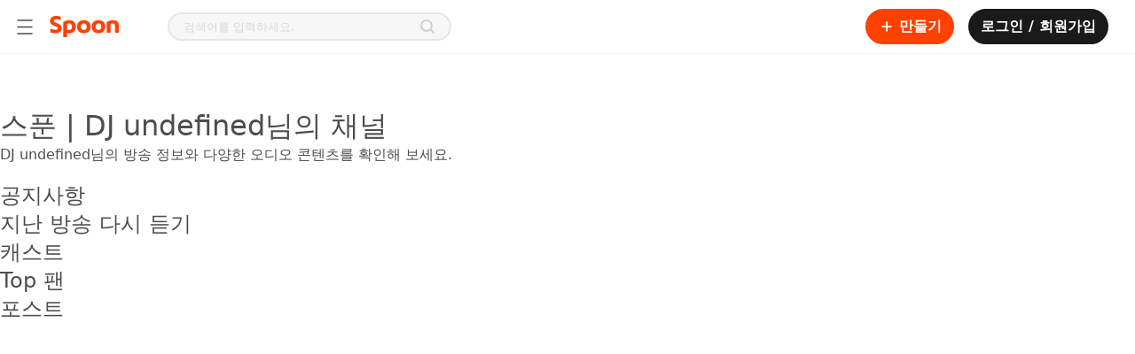

--- FILE ---
content_type: text/html; charset=utf-8
request_url: https://www.spooncast.net/membership/dj/8440587/plans?platform=WEB&isIncludeInactive=false
body_size: 175192
content:
<!DOCTYPE html><html lang="en-US"><head><meta charSet="utf-8"/><title>스푼 | 오디오 라이브 플랫폼</title><link rel="shortcut icon" href="/logo_favicon.ico" type="image/x-icon"/><link rel="icon bookmark" href="/logo_apple_touch.png"/><link rel="apple-touch-icon" href="/logo_apple_touch.png"/><link rel="apple-touch-icon-precomposed" href="/logo_apple_touch.png"/><link rel="apple-touch-icon-precomposed" sizes="57x57" href="/logo_apple_touch.png"/><link rel="apple-touch-icon-precomposed" sizes="72x72" href="/logo_apple_touch.png"/><link rel="apple-touch-icon-precomposed" sizes="114x114" href="/logo_apple_touch.png"/><link rel="apple-touch-icon-precomposed" sizes="120x120" href="/logo_apple_touch.png"/><link rel="manifest" href="/manifest.json"/><base href="/"/><meta name="format-detection" content="telephone=no"/><meta http-equiv="Content-Type" content="text/html; charset=utf-8"/><meta http-equiv="X-UA-Compatible" content="IE=Edge;chrome=1"/><meta http-equiv="Pragma" content="No-Cache"/><meta http-equiv="Cache-Control" content="No-Cache"/><meta name="viewport" content="width=device-width, user-scalable=no, initial-scale=1.0, maximum-scale=1.0, minimum-scale=1.0"/><meta name="subject" content="인기 오디오 라이브 방송부터 다양한 오디오 콘텐츠까지! 다 같이 스푼을 즐겨보세요."/><meta name="description" content="인기 오디오 라이브 방송부터 다양한 오디오 콘텐츠까지! 다 같이 스푼을 즐겨보세요."/><meta name="keywords" content="스푼,스푼라디오"/><meta name="author" content="Spoon"/><meta name="copyright" content="Spoon"/><link rel="image_src" href="https://www.spooncast.net/metatagthumb-spoon.jpg?v=2"/><link rel="canonical" href="https://www.spooncast.net/"/><meta property="fb:app_id" content="760006310788461"/><meta property="fb:pages" content="449591765137111"/><meta property="og:type" content="website"/><meta property="og:title" content="스푼 | 오디오 라이브 플랫폼"/><meta property="og:description" content="인기 오디오 라이브 방송부터 다양한 오디오 콘텐츠까지! 다 같이 스푼을 즐겨보세요."/><meta property="og:url" content="https://www.spooncast.net"/><meta property="og:image" content="https://www.spooncast.net/metatagthumb-spoon.jpg?v=2"/><meta property="og:image:width" content="600"/><meta property="og:image:height" content="315"/><meta property="og:image:alt" content="스푼 | 오디오 라이브 플랫폼"/><meta property="og:locale" content="en_US"/><meta name="twitter:card" content="summary_large_image"/><meta name="twitter:title" content="스푼 | 오디오 라이브 플랫폼"/><meta name="twitter:description" content="인기 오디오 라이브 방송부터 다양한 오디오 콘텐츠까지! 다 같이 스푼을 즐겨보세요."/><meta name="twitter:creator" content="Spoon"/><meta name="twitter:site" content="https://www.spooncast.net"/><meta name="twitter:image" content="https://www.spooncast.net/metatagthumb-spoon.jpg?v=2"/><script type="application/ld+json">[{"@context":"https://schema.org","@type":"Organization","name":"스푼라디오 (Spoon Radio)","legalName":"(주)스푼라디오","logo":"https://www.spooncast.net/static/edm/images/logo@2x.png","image":"https://www.spooncast.net/static/edm/images/logo@2x.png","url":"https://www.spooncast.net/kr","sameAs":["https://blog.naver.com/spoonradio","https://www.youtube.com/@SpoonKorea","https://www.instagram.com/spoon__korea/","https://www.facebook.com/spoonkor/","https://apps.apple.com/kr/app/spoon-livestream-talk-music/id1040047095","https://play.google.com/store/search?q=spoon&c=apps&hl=ko","https://twitter.com/spoon__korea","https://brunch.co.kr/@spoonradio"],"contactPoint":{"@type":"ContactPoint","telephone":"1661-8726","contactType":"Customer Service","areaServed":"KR","availableLanguage":["Korean"]}},{"@context":"https://schema.org","@type":["WebPage","WebSite"],"url":"https://www.spooncast.net","@id":"https://www.spooncast.net","name":"Spoon Radio","inLanguage":"en-US","audience":{"@type":"Audience","geographicArea":{"@type":"AdministrativeArea","address":{"@type":"PostalAddress","addressCountry":"US"}}},"isPartOf":{"@type":"WebSite","url":"https://www.spooncast.net","name":"Adobe","@id":"https://www.spooncast.net","publisher":{"@type":"Corporation","name":"Spoon Radio","@id":"https://www.spooncast.net/#organization","sameAs":["https://en.wikipedia.org/wiki/Spoon_Radio"],"legalName":"Spoon Radio Inc.","url":"https://www.spooncast.net/"}},"mainEntityOfPage":{"@type":["WebPage","WebSite"],"@id":"https://www.spooncast.net"},"potentialAction":{"@type":"SearchAction","target":{"@type":"EntryPoint","urlTemplate":"https://www.spooncast.net/us/search/user?keyword={search_term_string}"},"query-input":"required name=search_term_string"}},{"@context":"https://schema.org","@type":"ItemList","itemListElement":[{"@type":"SiteNavigationElement","position":1,"name":"라이브","url":"https://www.spooncast.net/live"},{"@type":"SiteNavigationElement","position":2,"name":"Top 랭킹","url":"https://www.spooncast.net/ranking"},{"@type":"SiteNavigationElement","position":3,"name":"커뮤","url":"https://www.spooncast.net/community"},{"@type":"SiteNavigationElement","position":4,"name":"공지사항","url":"https://www.spooncast.net/notice"},{"@type":"SiteNavigationElement","position":5,"name":"자주하는 질문","url":"https://www.spooncast.net/faq"},{"@type":"SiteNavigationElement","position":6,"name":"캐스트","url":"https://www.spooncast.net/cast"},{"@type":"SiteNavigationElement","position":7,"name":"플레이리스트","url":"https://www.spooncast.net/playlist"}]}]</script><link rel="alternate" hrefLang="ko-KR" href="https://www.spooncast.net/kr"/><link rel="alternate" hrefLang="ja-JP" href="https://www.spooncast.net/jp"/><link rel="alternate" hrefLang="zh-TW" href="https://www.spooncast.net/tw"/><meta name="next-head-count" content="46"/><meta name="robots" content="index,follow"/><meta name="googlebot" content="index,follow,noarchive"/><meta name="google" content="notranslate"/><meta name="google-site-verification" content="XYHU3O8hEM-IZNNP6VvikAwVv_ZQPEbbW1ihrbZl8kY"/><link rel="preconnect" href="https://fonts.googleapis.com"/><link rel="preconnect" href="https://fonts.gstatic.com" crossorigin=""/><link as="font" data-href="https://fonts.googleapis.com/css2?family=Noto+Sans:ital,wght@0,100;0,200;0,300;0,400;0,500;0,600;0,700;0,800;0,900;1,100;1,200;1,300;1,400;1,500;1,600;1,700;1,800;1,900&amp;display=swapl"/><link rel="preload" href="/_next/static/css/0785f0cce25e1e51.css" as="style"/><link rel="stylesheet" href="/_next/static/css/0785f0cce25e1e51.css" data-n-g=""/><noscript data-n-css=""></noscript><script defer="" nomodule="" src="/_next/static/chunks/polyfills-c67a75d1b6f99dc8.js"></script><script src="/_next/static/chunks/webpack-a3fec7314d9ec4e5.js" defer=""></script><script src="/_next/static/chunks/framework-79bce4a3a540b080.js" defer=""></script><script src="/_next/static/chunks/main-8123460b53488e72.js" defer=""></script><script src="/_next/static/chunks/pages/_app-a07a58136f5fcf65.js" defer=""></script><script src="/_next/static/chunks/pages/index-f1b339a37d96972f.js" defer=""></script><script src="/_next/static/SavY8_dy-STi7uqPDTPwV/_buildManifest.js" defer=""></script><script src="/_next/static/SavY8_dy-STi7uqPDTPwV/_ssgManifest.js" defer=""></script><style id="__jsx-4210673415">@charset "UTF-8";:root{--safe-area-inset-top:$safe_area_inset_top;--safe-area-inset-bottom:$safe_area_inset_bottom;--screen-height:$screen_height;}:root{font-size:100%;}*{margin:0;padding:0;-webkit-text-size-adjust:none;text-size-adjust:none;}*::selection{background:#ff41004d;}*.web-only{display:inherit !important;}@media screen and (max-width:500px){*.web-only{display:none !important;}}*.mobile-only{display:none !important;}@media screen and (max-width:500px){*.mobile-only{display:inherit !important;}}@-webkit-keyframes BLINK{0%{opacity:1;-webkit-transform:scale(1);}100%{opacity:0;-webkit-transform:scale(1.15);}}@-moz-keyframes BLINK{0%{opacity:1;-webkit-transform:scale(1);}100%{opacity:0;-webkit-transform:scale(1.15);}}@-webkit-keyframes BLINK{0%{opacity:1;-webkit-transform:scale(1);-ms-transform:scale(1);transform:scale(1);}100%{opacity:0;-webkit-transform:scale(1.15);-ms-transform:scale(1.15);transform:scale(1.15);}}@keyframes BLINK{0%{opacity:1;-webkit-transform:scale(1);-ms-transform:scale(1);transform:scale(1);}100%{opacity:0;-webkit-transform:scale(1.15);-ms-transform:scale(1.15);transform:scale(1.15);}}html,body{background-color:white;color:#4d4d4d;font-family:"Pretendard","Noto Sans","Noto Sans Math",system-ui,-apple-system,BlinkMacSystemFont,".SFNSText-Regular",sans-serif;height:auto;min-height:100%;}html.bg-black,body.bg-black{background-color:#1a1a1a !important;}html.bg-black::-webkit-scrollbar-track,body.bg-black::-webkit-scrollbar-track{background-color:transparent;border-radius:10px;}html.bg-black::-webkit-scrollbar,body.bg-black::-webkit-scrollbar{width:8px;background-color:#1a1a1a;}html.bg-black::-webkit-scrollbar-thumb,body.bg-black::-webkit-scrollbar-thumb{background-color:#ffffff1a;border-radius:10px;}html.bg-dark,body.bg-dark{background-color:#121212;}html.overflow-hidden,body.overflow-hidden{overflow:hidden;}body,div,select,textarea,input,p,pre{border:0;outline:none;}body,div,dl,dt,dd,ul,ol,li,h1,h2,h3,h4,h5,h6,pre,form,fieldset,input,p,blockquote,table,th,td,embed,object,textarea,a,img{margin:0;padding:0;}img{border:0;vertical-align:top;}table{border-collapse:collapse;border-spacing:0;}table img{vertical-align:middle;}select,input,table tr td,table tr th{vertical-align:middle;}form,fieldset,abbr,acronym{border:0;}address,caption,cite,code,dfn,em,h1,h2,h3,h4,h5,h6,th,a,var{font-style:normal;font-weight:normal;}ol,ul,li{list-style:none;}table td a{display:inline-block;}table caption{display:none;}a{color:inherit;cursor:pointer;font-size:inherit;font-weight:inherit;line-height:inherit;outline:none;pointer-events:all;position:relative;-webkit-text-decoration:none;text-decoration:none;unicode-bidi:embed;}a p{cursor:pointer;}a.disabled{cursor:default;pointer-events:none;}a.disabled:hover{-webkit-text-decoration:none !important;text-decoration:none !important;}#accessibility,hr,caption,legend{width:0;height:0;font-size:0;line-height:0;overflow:hidden;position:absolute;text-indent:-5000px;visibility:hidden;}body>img{display:none;}html.live-detail{height:100%;}html.live-detail body{background-color:white;height:inherit;overflow:hidden;}html.live-detail body #root{height:inherit;}html.live-detail body #root .app-container{height:inherit;}html.live-detail body #root .app-container .view-container{height:100%;min-height:0;padding-top:0;}main{display:block;}h1,h2,h3,h4,h5,h6,pre,p{cursor:default;font-family:"Pretendard","Noto Sans","Noto Sans Math",system-ui,-apple-system,BlinkMacSystemFont,".SFNSText-Regular",sans-serif;unicode-bidi:embed;}pre{white-space:pre-wrap;word-break:break-word;word-wrap:break-word;}select,textarea,input{-webkit-appearance:none;-moz-appearance:none;appearance:none;font-family:"Pretendard","Noto Sans","Noto Sans Math",system-ui,-apple-system,BlinkMacSystemFont,".SFNSText-Regular",sans-serif;}input,textarea{caret-color:#ff7a4d;}input::-webkit-input-placeholder,textarea::-webkit-input-placeholder{color:#d9d9d9;}input::-moz-placeholder,textarea::-moz-placeholder{color:#d9d9d9;}input:-ms-input-placeholder,textarea:-ms-input-placeholder{color:#d9d9d9;}input::placeholder,textarea::placeholder{color:#d9d9d9;}input::-webkit-input-placeholder,textarea::-webkit-input-placeholder{color:#d9d9d9;}input::-moz-placeholder,textarea::-moz-placeholder{color:#d9d9d9;}input:-ms-input-placeholder,textarea:-ms-input-placeholder{color:#d9d9d9;}input::placeholder,textarea::placeholder{color:#d9d9d9;}input[type=search]::-webkit-search-decoration,input[type=search]::-webkit-search-cancel-button,input[type=search]::-webkit-search-results-button,input[type=search]::-webkit-search-results-decoration,textarea[type=search]::-webkit-search-decoration,textarea[type=search]::-webkit-search-cancel-button,textarea[type=search]::-webkit-search-results-button,textarea[type=search]::-webkit-search-results-decoration{display:none;}input[type=image],textarea[type=image]{vertical-align:top;}button{background:none;border:none;color:inherit;cursor:pointer;font:inherit;outline:inherit;padding:0;position:relative;text-align:left;}button.disabled{cursor:default;pointer-events:none;}button.disabled:hover{-webkit-text-decoration:none !important;text-decoration:none !important;}a>.cover,div>.cover,button>.cover{width:100%;height:100%;background-color:#1a1a1a;left:0;opacity:0;position:absolute;top:0;-webkit-transition:opacity 0.35s,background-color 0.35s;transition:opacity 0.35s,background-color 0.35s;}div:hover>.cover,button:hover>.cover,a:hover>.cover{opacity:0.04;}div:active>.cover,button:active>.cover,a:active>.cover{opacity:0.12;}button>.btn-inner,a>.btn-inner{width:100%;height:100%;-webkit-align-items:center;-webkit-box-align:center;-ms-flex-align:center;align-items:center;display:-webkit-box;display:-webkit-flex;display:-ms-flexbox;display:flex;-webkit-box-pack:center;-webkit-justify-content:center;-ms-flex-pack:center;justify-content:center;position:relative;}figure figcaption,figure img{width:0;height:0;left:0;opacity:0;overflow:hidden;position:absolute;top:0;}a img.on,button img.on{display:none;}a img.off,button img.off{display:inline;}a.on img.on,button.on img.on{display:inline;}a.on img.off,button.on img.off{display:none;}.text-box{-webkit-box-orient:vertical;box-orient:vertical;display:-webkit-box;-webkit-line-clamp:1;overflow:hidden;position:relative;text-overflow:ellipsis;word-break:break-word;word-wrap:break-word;}.btn-options-wrap{position:relative;}.btn-options-wrap .btn-options{width:40px;height:40px;}.btn-options-wrap .btn-options .on{display:none;}.btn-options-wrap .btn-options:hover .on,.btn-options-wrap .btn-options.on .on{display:inline;}.btn-options-wrap .btn-options:hover .off,.btn-options-wrap .btn-options.on .off{display:none;}.btn-options-wrap .option-dimmed{width:100%;height:100%;left:0;position:fixed;top:0;z-index:1;}.btn-options-wrap ul{background-color:white;border-radius:2px;box-shadow:1px 1px 5px 0 rgba(0,0,0,0.25);left:-132px;position:absolute;top:7px;z-index:1;}.btn-options-wrap ul li{border-top:1px solid #e6e6e6;}.btn-options-wrap ul li:first-child{border:none;}.btn-options-wrap ul li a,.btn-options-wrap ul li button{color:#4d4d4d;display:block;font-size:13px;line-height:40px;position:relative;text-align:center;width:140px;}.ReactModal__Overlay{background-color:rgba(0,0,0,0.5) !important;z-index:5;}.track-vertical{border-radius:3px;bottom:2px;right:2px;top:2px;}.track-horizontal-thumb{background-color:#d9d9d9;border-radius:4px;height:8px;}.track-vertical-thumb{background-color:rgba(0,0,0,0.4);border-radius:4px;width:8px;}.custom-vertical-scroll-bar{margin:0;padding:0;}.app-container.rtl{direction:rtl;}.app-container.rtl .btn-options-wrap ul{left:32px;right:auto;}.app-container.rtl .slick-slider{direction:ltr;-webkit-user-select:none;-moz-user-select:none;-ms-user-select:none;user-select:none;}.app-container.rtl .custom-horizontal-scroll-bar>div:nth-child(2){direction:ltr;}.app-container.rtl .track-vertical{left:2px;right:auto;}.app-container.rtl.no-scroll-area .custom-vertical-scroll-bar>div:first-child,.app-container.rtl.no-scroll-area .custom-horizontal-scroll-bar>div:first-child{margin-left:-17px;margin-right:0 !important;}.lazyload,.lazyloading{opacity:0;}.lazyloaded{opacity:1;-webkit-transition:opacity 350ms;transition:opacity 350ms;}#smart-banner>div:first-child{height:0 !important;position:absolute !important;}.grecaptcha-badge{opacity:0;display:none !important;}.normal-text{font-weight:normal;}#inihubIframe{display:block !important;}#inihubIframe.closed{display:none !important;}</style><style id="__jsx-2056085643">.view-container{position:relative;min-height:calc(100vh - 60px);padding-top:60px;}.view-container.profile-board-view,.view-container.community{background-color:#f7f7f7;}.view-container.side-menu-open{margin-left:240px;}.view-container.side-menu-open.detail-view{margin-left:0;}.portal-container{position:fixed;top:0;left:0;background-color:black;width:100vw;height:100vh;z-index:4;}.portal-container.rtl{direction:rtl;}.app-container.rtl .view-container.side-menu-open{margin-left:0;margin-right:240px;}.app-container.rtl .view-container.side-menu-open.detail-view{margin-right:0;}@media screen and (max-width:1365px){.view-container,.view-container.side-menu-open,.app-container.rtl .view-container.side-menu-open{width:100%;margin-left:0;margin-right:0;}}@media screen and (max-width:767px){.view-container{width:100%;min-height:auto;padding-top:84px;-webkit-transition-duration:0s;transition-duration:0s;}.view-container.mobile{padding-top:144px;}.view-container.detail-view{padding-top:60px;}.view-container.detail-view.mobile{padding-top:124px;}.view-container.on-top{padding-top:0;}.view-container.on-top.mobile{padding-top:60px;}.view-container.hide-sub-nav{padding-top:44px;}.view-container.hide-sub-nav.mobile{padding-top:104px;}}@media screen and (max-width:767px){.portal-container.shorts{top:60px;padding-top:var(--safe-area-inset-top);height:calc(var(--screen-height) - 60px);}}</style><style data-styled="" data-styled-version="5.3.5">.jOFdMZ{font-size:1rem;font-weight:700;line-height:24px;color:#1A1A1A;white-space:pre-wrap;word-break:break-word;word-wrap:break-word;}/*!sc*/
.yXutf{font-size:0.75rem;font-weight:400;line-height:20px;color:#999999;white-space:pre-wrap;word-break:break-word;word-wrap:break-word;}/*!sc*/
.jZIdcY{font-size:0.875rem;font-weight:700;line-height:20px;color:#1A1A1A;white-space:pre-wrap;word-break:break-word;word-wrap:break-word;}/*!sc*/
.bHsBrL{font-size:0.875rem;font-weight:400;line-height:20px;color:#1A1A1A;white-space:pre-wrap;word-break:break-word;word-wrap:break-word;}/*!sc*/
data-styled.g19[id="Textstyles__Text-sc-9d3ze0-0"]{content:"jOFdMZ,yXutf,jZIdcY,bHsBrL,"}/*!sc*/
.THRlQ{position:absolute;-webkit-clip:rect(0 0 0 0);clip:rect(0 0 0 0);width:1px;height:1px;margin:-1px;overflow:hidden;}/*!sc*/
data-styled.g143[id="BlindTextstyles__Text-sc-1t491du-0"]{content:"THRlQ,"}/*!sc*/
.jPFflz{display:-webkit-box;display:-webkit-flex;display:-ms-flexbox;display:flex;-webkit-flex-direction:column;-ms-flex-direction:column;flex-direction:column;-webkit-box-pack:center;-webkit-justify-content:center;-ms-flex-pack:center;justify-content:center;-webkit-align-items:center;-webkit-box-align:center;-ms-flex-align:center;align-items:center;gap:0px;width:100%;height:100dvh;position:relative;box-sizing:border-box;}/*!sc*/
@supports (-webkit-touch-callout:none) and (not (translate:none)){.jPFflz *:not(:last-child){({ theme }) => theme.marginSet('bottom',gap);}}/*!sc*/
.jPFflz *{box-sizing:border-box;}/*!sc*/
@media (max-width:1024px){.jPFflz{height:100%;padding:96px 0;padding-inline-start:1.25rem;padding-inline-end:1.25rem;}}/*!sc*/
data-styled.g144[id="HomeIntrostyles__Container-sc-1adnhy2-0"]{content:"jPFflz,"}/*!sc*/
.bzalyU{display:-webkit-box;display:-webkit-flex;display:-ms-flexbox;display:flex;-webkit-flex-direction:column;-ms-flex-direction:column;flex-direction:column;-webkit-box-pack:start;-webkit-justify-content:flex-start;-ms-flex-pack:start;justify-content:flex-start;-webkit-align-items:center;-webkit-box-align:center;-ms-flex-align:center;align-items:center;gap:56px;}/*!sc*/
@supports (-webkit-touch-callout:none) and (not (translate:none)){.bzalyU *:not(:last-child){({ theme }) => theme.marginSet('bottom',gap);}}/*!sc*/
data-styled.g145[id="HomeIntrostyles__ContentWrap-sc-1adnhy2-1"]{content:"bzalyU,"}/*!sc*/
.MllZw{display:-webkit-box;display:-webkit-flex;display:-ms-flexbox;display:flex;-webkit-flex-direction:column;-ms-flex-direction:column;flex-direction:column;-webkit-box-pack:start;-webkit-justify-content:flex-start;-ms-flex-pack:start;justify-content:flex-start;-webkit-align-items:center;-webkit-box-align:center;-ms-flex-align:center;align-items:center;gap:1.5rem;max-width:335px;}/*!sc*/
@supports (-webkit-touch-callout:none) and (not (translate:none)){.MllZw *:not(:last-child){({ theme }) => theme.marginSet('bottom',gap);}}/*!sc*/
data-styled.g146[id="HomeIntrostyles__IntroWrap-sc-1adnhy2-2"]{content:"MllZw,"}/*!sc*/
.LruMF{display:-webkit-box;display:-webkit-flex;display:-ms-flexbox;display:flex;-webkit-flex-direction:column;-ms-flex-direction:column;flex-direction:column;-webkit-box-pack:start;-webkit-justify-content:flex-start;-ms-flex-pack:start;justify-content:flex-start;-webkit-align-items:flex-start;-webkit-box-align:flex-start;-ms-flex-align:flex-start;align-items:flex-start;gap:0.25rem;width:100%;text-align:center;position:relative;}/*!sc*/
@supports (-webkit-touch-callout:none) and (not (translate:none)){.LruMF *:not(:last-child){({ theme }) => theme.marginSet('bottom',gap);}}/*!sc*/
.LruMF > *{width:100%;}/*!sc*/
data-styled.g148[id="HomeIntrostyles__IntroTextWrap-sc-1adnhy2-4"]{content:"LruMF,"}/*!sc*/
.cBElYc{display:-webkit-box;display:-webkit-flex;display:-ms-flexbox;display:flex;-webkit-flex-direction:row;-ms-flex-direction:row;flex-direction:row;-webkit-box-pack:start;-webkit-justify-content:flex-start;-ms-flex-pack:start;justify-content:flex-start;-webkit-align-items:flex-start;-webkit-box-align:flex-start;-ms-flex-align:flex-start;align-items:flex-start;gap:0.75rem;max-width:840px;}/*!sc*/
@supports (-webkit-touch-callout:none) and (not (translate:none)){.cBElYc *:not(:last-child){({ theme }) => theme.marginSet('right',gap);}}/*!sc*/
@media (max-width:1024px){.cBElYc{display:-webkit-box;display:-webkit-flex;display:-ms-flexbox;display:flex;-webkit-flex-direction:column;-ms-flex-direction:column;flex-direction:column;-webkit-box-pack:start;-webkit-justify-content:flex-start;-ms-flex-pack:start;justify-content:flex-start;-webkit-align-items:center;-webkit-box-align:center;-ms-flex-align:center;align-items:center;gap:1.5rem;width:100%;max-width:100%;}@supports (-webkit-touch-callout:none) and (not (translate:none)){.cBElYc *:not(:last-child){({ theme }) => theme.marginSet('bottom',gap);}}}/*!sc*/
data-styled.g149[id="HomeIntrostyles__NavigationWrap-sc-1adnhy2-5"]{content:"cBElYc,"}/*!sc*/
.MZVVf{display:-webkit-box;display:-webkit-flex;display:-ms-flexbox;display:flex;-webkit-flex-direction:column;-ms-flex-direction:column;flex-direction:column;-webkit-box-pack:start;-webkit-justify-content:flex-start;-ms-flex-pack:start;justify-content:flex-start;-webkit-align-items:center;-webkit-box-align:center;-ms-flex-align:center;align-items:center;gap:1rem;padding-block-start:0.75rem;padding-block-end:0.75rem;padding-inline-start:1rem;padding-inline-end:1rem;background-color:#F7F7F7;border-radius:1rem;width:200px;height:100%;}/*!sc*/
@supports (-webkit-touch-callout:none) and (not (translate:none)){.MZVVf *:not(:last-child){({ theme }) => theme.marginSet('bottom',gap);}}/*!sc*/
@media (max-width:1024px){.MZVVf{width:100%;}}/*!sc*/
data-styled.g150[id="HomeIntrostyles__NavigationList-sc-1adnhy2-6"]{content:"MZVVf,"}/*!sc*/
.rOkEc{width:100%;}/*!sc*/
.rOkEc > a{width:100%;display:-webkit-box;display:-webkit-flex;display:-ms-flexbox;display:flex;-webkit-flex-direction:row;-ms-flex-direction:row;flex-direction:row;-webkit-box-pack:justify;-webkit-justify-content:space-between;-ms-flex-pack:justify;justify-content:space-between;-webkit-align-items:center;-webkit-box-align:center;-ms-flex-align:center;align-items:center;gap:0px;}/*!sc*/
@supports (-webkit-touch-callout:none) and (not (translate:none)){.rOkEc > a *:not(:last-child){({ theme }) => theme.marginSet('right',gap);}}/*!sc*/
.rOkEc > a svg{fill:#999999;}/*!sc*/
data-styled.g151[id="HomeIntrostyles__NavigationListItem-sc-1adnhy2-7"]{content:"rOkEc,"}/*!sc*/
</style></head><body><div id="__next" data-reactroot=""><div class="jsx-4210673415 jsx-2056085643 app-container"><div class="HomeIntrostyles__Container-sc-1adnhy2-0 jPFflz"><h1 class="BlindTextstyles__Text-sc-1t491du-0 THRlQ">Spoon 스푼 | 오디오 라이브 방송</h1><div class="HomeIntrostyles__ContentWrap-sc-1adnhy2-1 bzalyU"><div class="HomeIntrostyles__IntroWrap-sc-1adnhy2-2 MllZw"><div class="HomeIntrostyles__LogoWrap-sc-1adnhy2-3"><svg width="96" height="30" fill="#FF5500" xmlns="http://www.w3.org/2000/svg"><path fill-rule="evenodd" clip-rule="evenodd" d="M7.726 10.623c.817.619 2.211 1.298 4.147 2.01 2.793 1.078 4.895 2.272 6.243 3.552 1.384 1.31 2.082 3.126 2.082 5.4 0 2.624-.983 4.702-2.92 6.181-1.92 1.461-4.628 2.202-8.058 2.202-3.022 0-5.756-.471-8.137-1.41-.176-.067-.682-.367-.682-1.01v-4.47c0-.63.692-.814 1.054-.666 0 0 3.914 1.764 7.447 1.7 3.699-.071 5.155-1.462 4.683-3.021-.461-1.527-3.11-2.525-4.823-3.171-.215-.08-.414-.156-.593-.226-2.742-1.071-4.841-2.162-6.15-3.46C.678 12.915 0 11.056 0 8.701c0-2.544 1.004-4.616 2.98-6.16C4.934 1.018 7.532.243 10.699.243c2.639 0 5.016.402 7.072 1.202.185.07.709.37.709 1.021v4.199c0 .386-.453.96-1.083.652-1.778-.877-3.867-1.32-6.216-1.32-1.437 0-2.585.259-3.418.762-.801.489-1.19 1.11-1.19 1.906 0 .725.38 1.368 1.153 1.958Zm51.085 13.842c-2.922 0-4.968-1.912-4.968-5.643 0-3.734 2.046-5.646 4.968-5.646 2.92 0 4.967 1.912 4.967 5.646 0 3.732-2.048 5.643-4.967 5.643Zm.001-16.79c-6.871 0-11.684 3.774-11.684 11.147 0 7.37 4.813 11.146 11.684 11.146 6.87 0 11.682-3.775 11.682-11.146 0-7.373-4.813-11.148-11.682-11.148Zm60.401 5.364a7.577 7.577 0 0 0-1.891-2.833c-.838-.791-1.917-1.402-3.236-1.839-1.316-.446-2.826-.666-4.536-.666-1.169 0-2.464.133-3.886.4a16.269 16.269 0 0 0-3.999 1.276c-.877.408-1.615.829-2.217 1.257-.078.053-.683.48-.683 1.314v16.18a1.1 1.1 0 0 0 1.106 1.053h4.458c.614 0 1.113-.49 1.113-1.088V14.116s2.992-1.579 5.86-.42c1.96.789 1.863 3.579 1.863 3.579v10.818a1.1 1.1 0 0 0 1.11 1.088h4.453c.614 0 1.113-.49 1.113-1.088V16.617c0-1.284-.21-2.482-.628-3.578Zm-39.625 5.783c0 3.732 2.046 5.643 4.968 5.643 2.919 0 4.968-1.912 4.968-5.643 0-3.734-2.05-5.646-4.968-5.646-2.922 0-4.968 1.912-4.968 5.646Zm-6.716 0c0-7.373 4.815-11.148 11.685-11.148 6.869 0 11.681 3.775 11.681 11.148 0 7.37-4.812 11.146-11.681 11.146-6.87 0-11.685-3.775-11.685-11.146Zm-39.526 5.79c-1.775 0-3.591-.61-3.591-.61V13.856c1.785-.616 3.59-.616 3.59-.616 2.934 0 4.989 1.928 4.989 5.688 0 3.758-2.055 5.683-4.988 5.683Zm-.217-16.91c-1.794 0-5.78.396-9.342 2.818a1.612 1.612 0 0 0-.695 1.333v24.06c0 .604.499 1.095 1.111 1.095h4.443c.614 0 1.109-.492 1.109-1.095v-6.157c1.13.25 2.323.396 3.374.396 7.265 0 11.936-3.83 11.936-11.224 0-7.412-4.67-11.226-11.936-11.226Z" fill="current"></path></svg></div><div class="HomeIntrostyles__IntroTextWrap-sc-1adnhy2-4 LruMF"><h2 class="Textstyles__Text-sc-9d3ze0-0 jOFdMZ">글로벌 오디오 콘텐츠 플렛폼</h2><p class="Textstyles__Text-sc-9d3ze0-0 yXutf">누구나 쉽고 편하게 오디오 방송을 할 수 있는 플랫폼에서, 사람들의 일상을 다채롭게 채워주는 오디오 콘텐츠 플랫폼으로 성장하고 있습니다.</p></div></div><div class="HomeIntrostyles__NavigationWrap-sc-1adnhy2-5 cBElYc"><ul class="HomeIntrostyles__NavigationList-sc-1adnhy2-6 MZVVf"><li class="HomeIntrostyles__NavigationListItem-sc-1adnhy2-7 rOkEc"><div class="Textstyles__Text-sc-9d3ze0-0 jZIdcY">한국</div></li><li class="HomeIntrostyles__NavigationListItem-sc-1adnhy2-7 rOkEc"><a title="홈" href="/kr" target="_self" rel="noopener noreferrer"><div class="Textstyles__Text-sc-9d3ze0-0 bHsBrL">홈</div></a></li><li class="HomeIntrostyles__NavigationListItem-sc-1adnhy2-7 rOkEc"><a title="라이브" href="/kr/live" target="_self" rel="noopener noreferrer"><div class="Textstyles__Text-sc-9d3ze0-0 bHsBrL">라이브</div></a></li><li class="HomeIntrostyles__NavigationListItem-sc-1adnhy2-7 rOkEc"><a title="캐스트" href="/kr/cast" target="_self" rel="noopener noreferrer"><div class="Textstyles__Text-sc-9d3ze0-0 bHsBrL">캐스트</div></a></li><li class="HomeIntrostyles__NavigationListItem-sc-1adnhy2-7 rOkEc"><a title="랭킹" href="/kr/ranking/dj" target="_self" rel="noopener noreferrer"><div class="Textstyles__Text-sc-9d3ze0-0 bHsBrL">랭킹</div></a></li><li class="HomeIntrostyles__NavigationListItem-sc-1adnhy2-7 rOkEc"><a title="공지사항" href="/kr/notice" target="_self" rel="noopener noreferrer"><div class="Textstyles__Text-sc-9d3ze0-0 bHsBrL">공지사항</div></a></li><li class="HomeIntrostyles__NavigationListItem-sc-1adnhy2-7 rOkEc"><a title="고객 문의" href="https://spoon-support.spooncast.net/?country=kr" target="_blank" rel="noopener noreferrer"><div class="Textstyles__Text-sc-9d3ze0-0 bHsBrL">고객 문의</div></a></li><li class="HomeIntrostyles__NavigationListItem-sc-1adnhy2-7 rOkEc"><a title="자주하는 질문" href="/kr/faq" target="_self" rel="noopener noreferrer"><div class="Textstyles__Text-sc-9d3ze0-0 bHsBrL">자주하는 질문</div></a></li></ul><ul class="HomeIntrostyles__NavigationList-sc-1adnhy2-6 MZVVf"><li class="HomeIntrostyles__NavigationListItem-sc-1adnhy2-7 rOkEc"><div class="Textstyles__Text-sc-9d3ze0-0 jZIdcY">일본</div></li><li class="HomeIntrostyles__NavigationListItem-sc-1adnhy2-7 rOkEc"><a title="홈" href="/jp" target="_self" rel="noopener noreferrer"><div class="Textstyles__Text-sc-9d3ze0-0 bHsBrL">홈</div></a></li><li class="HomeIntrostyles__NavigationListItem-sc-1adnhy2-7 rOkEc"><a title="라이브" href="/jp/live" target="_self" rel="noopener noreferrer"><div class="Textstyles__Text-sc-9d3ze0-0 bHsBrL">라이브</div></a></li><li class="HomeIntrostyles__NavigationListItem-sc-1adnhy2-7 rOkEc"><a title="캐스트" href="/jp/cast" target="_self" rel="noopener noreferrer"><div class="Textstyles__Text-sc-9d3ze0-0 bHsBrL">캐스트</div></a></li><li class="HomeIntrostyles__NavigationListItem-sc-1adnhy2-7 rOkEc"><a title="랭킹" href="/jp/ranking/dj" target="_self" rel="noopener noreferrer"><div class="Textstyles__Text-sc-9d3ze0-0 bHsBrL">랭킹</div></a></li><li class="HomeIntrostyles__NavigationListItem-sc-1adnhy2-7 rOkEc"><a title="공지사항" href="/jp/notice" target="_self" rel="noopener noreferrer"><div class="Textstyles__Text-sc-9d3ze0-0 bHsBrL">공지사항</div></a></li><li class="HomeIntrostyles__NavigationListItem-sc-1adnhy2-7 rOkEc"><a title="고객 문의" href="https://spoon-support.spooncast.net/?country=jp" target="_blank" rel="noopener noreferrer"><div class="Textstyles__Text-sc-9d3ze0-0 bHsBrL">고객 문의</div></a></li><li class="HomeIntrostyles__NavigationListItem-sc-1adnhy2-7 rOkEc"><a title="자주하는 질문" href="/jp/faq" target="_self" rel="noopener noreferrer"><div class="Textstyles__Text-sc-9d3ze0-0 bHsBrL">자주하는 질문</div></a></li></ul><ul class="HomeIntrostyles__NavigationList-sc-1adnhy2-6 MZVVf"><li class="HomeIntrostyles__NavigationListItem-sc-1adnhy2-7 rOkEc"><div class="Textstyles__Text-sc-9d3ze0-0 jZIdcY">대만(번체)</div></li><li class="HomeIntrostyles__NavigationListItem-sc-1adnhy2-7 rOkEc"><a title="라이브" href="/tw/live" target="_self" rel="noopener noreferrer"><div class="Textstyles__Text-sc-9d3ze0-0 bHsBrL">라이브</div></a></li><li class="HomeIntrostyles__NavigationListItem-sc-1adnhy2-7 rOkEc"><a title="랭킹" href="/tw/ranking/dj" target="_self" rel="noopener noreferrer"><div class="Textstyles__Text-sc-9d3ze0-0 bHsBrL">랭킹</div></a></li><li class="HomeIntrostyles__NavigationListItem-sc-1adnhy2-7 rOkEc"><a title="공지사항" href="/tw/notice" target="_self" rel="noopener noreferrer"><div class="Textstyles__Text-sc-9d3ze0-0 bHsBrL">공지사항</div></a></li><li class="HomeIntrostyles__NavigationListItem-sc-1adnhy2-7 rOkEc"><a title="고객 문의" target="_blank" rel="noopener noreferrer"><div class="Textstyles__Text-sc-9d3ze0-0 bHsBrL">고객 문의</div></a></li><li class="HomeIntrostyles__NavigationListItem-sc-1adnhy2-7 rOkEc"><a title="자주하는 질문" href="/tw/faq" target="_self" rel="noopener noreferrer"><div class="Textstyles__Text-sc-9d3ze0-0 bHsBrL">자주하는 질문</div></a></li></ul></div></div></div></div></div><script id="__NEXT_DATA__" type="application/json">{"props":{"pageProps":{"dehydratedState":{"mutations":[],"queries":[]},"initialState":{"data":{"isRtl":false,"webPushStatus":"request","purchase":{},"countryCodeByIP":"","isExternalLoginService":false,"isStringLoading":false,"isSignatureStickerDataLoading":false,"isProduction":false,"listLoadScrollPos":500,"countryCode":"us","signatureStickerList":{},"isCommunityView":false,"languageCode":"","origin":"","isIe":false,"isEdge":false,"subscriptionData":{"amount":0,"is_gift":false,"item_name":"","result":"","target_user_id":0},"maxListLength":500,"liveCategoryList":[{"countryCode":["kr","jp","tw","us"],"name":"live_keyword_asmr","emoji":"👂","val":"asmr"},{"countryCode":["kr","jp","us"],"name":"live_keyword_chat","emoji":"💬","val":"chat"},{"countryCode":["kr","jp","tw","us"],"name":"live_keyword_daily","emoji":"👋","val":"daily"},{"countryCode":["kr","tw","us"],"name":"live_keyword_game","emoji":"🎮","val":"game"},{"countryCode":["kr","jp"],"name":"live_keyword_healing","emoji":"🌈","val":"healing"},{"countryCode":["kr","jp"],"name":"live_keyword_humor","emoji":"😂","val":"humor"},{"countryCode":["kr","jp","us"],"name":"live_keyword_love","emoji":"❤️","val":"love"},{"countryCode":["kr","jp","tw","us"],"name":"live_keyword_music","emoji":"🎤","val":"music"},{"countryCode":["kr","jp"],"name":"live_keyword_study","emoji":"📖","val":"study"},{"countryCode":["kr","jp"],"name":"live_keyword_together","emoji":"👥","val":"together"},{"countryCode":["kr","jp"],"name":"live_keyword_voice_acting","emoji":"🎬","val":"voiceacting"},{"countryCode":["kr","jp"],"name":"live_keyword_worries","emoji":"😨","val":"worries"},{"countryCode":["kr"],"name":"live_keyword_tikitaka","emoji":"🆚","val":"tikitaka"},{"countryCode":["kr","jp"],"name":"live_keyword_book","emoji":"📚","val":"book"},{"countryCode":["kr"],"name":"live_keyword_sport","emoji":"🏃‍♂️","val":"sport"},{"countryCode":["kr"],"name":"live_keyword_netflix","emoji":"🍿","val":"netflix"},{"countryCode":["kr"],"name":"live_keyword_fangirl","emoji":"💖","val":"fangirl"},{"countryCode":["kr","jp"],"name":"live_keyword_playlist","emoji":"🎶","val":"playlist"},{"countryCode":["kr"],"name":"live_keyword_makefriend","emoji":"💙","val":"makefriend"},{"countryCode":["kr","jp"],"name":"live_keyword_newdj","emoji":"🐣","val":"newdj"},{"countryCode":["kr"],"name":"live_keyword_iteconomy","emoji":"💻","val":"iteconomy"},{"countryCode":["kr","jp","tw"],"name":"live_keyword_school","emoji":"🏫","val":"school"},{"countryCode":["kr","jp","tw"],"name":"live_keyword_work","emoji":"💼","val":"work"}],"isShowAppDownBanner":false,"externalServiceRedirectUrl":"","isCanSingPlay":false,"subscriptionMessage":null,"isShowInitializeLoader":false,"stickerNames":"","outLinks":{"company":"https://www.spoonlabs.com/kr/","aboutus":"","recruit":"https://www.spoonlabs.com/kr/career/","customerCenterLink":{"dev":"https://spoon-support.devspoon.net/","stg":"https://spoon-support.stgspoon.com/","prd":"https://spoon-support.spooncast.net/"},"emailVerifiedBadges":"verifiedbadges@spoonlabs.com","sns":[{"name":"blog","label":"Spoon Blog","title":"common_blog","img":"[data-uri]","url":"https://blog.naver.com/spoonradio"},{"name":"youtube","label":"Spoon YouTube","title":"common_youtube","img":"[data-uri]","url":"https://www.youtube.com/@SpoonKorea"},{"name":"instagram","label":"Spoon Instagram","title":"common_instagram","img":"[data-uri]","url":"https://www.instagram.com/spoon__korea/"},{"name":"facebook","label":"Spoon Facebook","title":"common_facebook","img":"[data-uri]","url":"https://www.facebook.com/spoonkor/"}]},"isProfileBoardView":false,"isVisibleWeb":false,"isMobile":false,"customerCenterLink":"","appUniqueId":"mhu3g6n2","metaData":{"title":"스푼 | 오디오 라이브 플랫폼","subject":"인기 오디오 라이브 방송부터 다양한 오디오 콘텐츠까지! 다 같이 스푼을 즐겨보세요.","description":"인기 오디오 라이브 방송부터 다양한 오디오 콘텐츠까지! 다 같이 스푼을 즐겨보세요.","keywords":"스푼,스푼라디오","author":"Spoon","copyright":"Spoon","url":"https://www.spooncast.net","imgSrc":"https://www.spooncast.net/metatagthumb-spoon.jpg?v=2"},"isWebview":false,"isTablet":false,"itemStoreBaseUrl":"","string":{"only_fan":"팬만 보기","popup_success_subscription_text":"구독자 전용 배지가 보이지 않는다면 라이브를 새로고침 해보세요.","talk_notification_on":"알림 켜기","cast_storage_create":"추가하고 싶은 캐스트를 찾아 나만의 플레이리스트를 만들어보세요.","cast_survey_choice_back":"뒤로가기","profile_sns_register":"SNS 계정 등록","mission_roulette_title":"행운의 룰렛","dj_grade_rating_criteria":"등급 산정 기준","common_payment_set_to_maincard_description":"가입 중인 스푼 멤버십과 플랜 구독 모두 결제 카드가 변경됩니다.","plan_creater_select_cast_description":"크리에이터가 직접 고른\n대표 캐스트","certificate_error_code_authtoken_required":"인증 서비스에 일시적인 오류가 발생했습니다. 잠시후 다시 시도해 주세요.","popup_payment_agreement_required":"서비스 약관에 동의해 주세요.","creator_growth_desc6":"목표를 설정해 보세요","live_quick_message_register":"등록하기","post":"게시물","login_block_retry":"로그인 시도 횟수를 초과했습니다. 5분 후에 다시 시도해 주세요.","quiz_start_message":"OOOO님이 퀴즈를 풀기 시작했어요","profile_empty_notice":"등록된 공지사항이 없습니다.","meta_buzz_post_desc_default":"짧지만 재밌는 버즈! 지금 스푼에서 들어보세요.","certificate_user_agree":"[필수]개인식별정보(CI) 수집에 동의합니다.","profile_fanboard_empty_notice":"공지사항을 입력하세요.","popup_deactivate_block_subscription_title":"잠깐! 스푼 멤버십 혹은 플랜을 구독 중입니다.","popup_referralcode_create_done_description":"한번 설정된 주파수는 변경이 불가능해요.\n입력한 주파수를 사용할까요?","cast_survey_keyword_liveevents":"라이브 이벤트","dj_grade_rating_criteria_sub_02":"등급은 지난 1달 기준으로 매월 1일에 업데이트됩니다.","common_country_bahrain":"바레인","certificate_error_code_name_required":"법정 대리인의 이름을 등록하세요.","common_dashboard":"DJ 대시보드","common_certificate_btn":"인증할게요","popup_lucky_box_create_cancel_sub":"종료하시면 선택하신 내용은 저장되지 않아요.","extract_voice_popup_guide_msg":"정확한 목소리 분석을 위해 주변 소음 또는 배경음악을 최대한 줄여주세요","common_top_cast_upper":"Top 100","meta_buzz_my_page_desc":"마이페이지에서 오디오 커뮤니티 게시물을 관리해 보세요.","live_send_cast_guide":"라이브를 '다시 듣기'에 자동 저장","meta_search_page_dj_title2":"스푼 | OOOO 검색 결과","login_deactivate_decription":"1년 이상 '스푼' 서비스를 미사용하여 휴면 전환 처리 되었습니다.\u003cbr/\u003e\u003cbr/\u003e\u003cspan\u003e*고객님의 개인 정보 보호를 위하여 정보통신망법에 따라 1년 이상 로그인 서비스가 되지 않아서 휴면계정 처리되어, 개인정보가 별도 분리 보관되었습니다.\u003c/span\u003e\u003cbr/\u003e\u003cbr/\u003e[휴면 해제] 버튼을 누르시면 분리보관된 개인정보에 대한 복원이 진행됩니다.","common_change_image":"이미지 변경하기","live_keyword_study":"공부","common_teamevent_individualranking_title":"개인 랭킹","buzz_sort_subscribed_channels":"구독중인 채널","popup_deactivate_title":"회원 탈퇴","common_file_description_2":"타인의 개인정보나 상담과 관련 없는 정보가 포함된 파일은 삭제됩니다.","subscription_streak_period":"OOOO개월 연속 구독 중","push_exchange_pending":"환전 예정일은 OOOO입니다.","common_registration_date":"등록일","login_recommend_back":"뒤로","royal_achievement_notice":"ROYAL 혜택을 확인해 보세요!","common_copy_referralcode":"공유링크 복사 하기","teamevent_choose_team_description":"팀전 이벤트별로 한 개의 팀만 선택할 수 있어요. 선택한 팀은 나중에 변경할 수 없으니 신중하게 선택해 주세요.","subscription_plan_only":"플랜 구독자 전용","result_product_payment_completed":"상품 지급이 완료되었습니다.","live_keyword_asmr":"ASMR","common_payment_empty":"지급 내역이 없습니다.","live_save_cast_off_msg":"라이브 자동 저장이 꺼져 있어요.","playlist_mine":"내가 좋아요한 플레이리스트","popup_system_writing_info_q":"작성 중인 내용이 모두 삭제돼요. 나가시겠어요?","referral_createcode_no_input":"입력되지 않았어요","common_live":"라이브","account_verified_id":"사용자 ID","meta_buzz_channel_story_title":"스푼 | 버즈 OOOO의 인기 포스트 ","common_country_select_japan":"일본","settings_special_law":"","djmembership_benefit_title_2":"나만의 플랜 만들기","login_remember_email":"이메일 저장","popup_x_sign_up_block_test":"내부 방침에 따라, X의 신규 가입은 일시적으로 중단되었습니다. 다른 SNS로 가입 부탁드립니다","common_am":"오전","giftcode_help_text_not_found":"유효하지 않은 코드입니다. 다시 시도해보세요.\u003cbr/\u003e계속해서 문제가 발생할 경우 \u003ca\u003e고객센터\u003c/a\u003e로 문의하세요.","common_release_popup":"이 페이지에서 해당 팝업이 차단되었습니다.\u003cbr/\u003e팝업을 허용하신 후 이용해 주시기 바랍니다.","meta_membership_desc":"스푼 멤버십으로 팬들과 밀접한 소통을 즐기면서 안정적인 수익을 창출해 보세요.","live_guide_miniprofile_1_description_web":"사진을 누르면 크게 볼 수 있어요","common_report_spam":"도배","meta_live_page_campaign_title":"이벤트 참여 중인 DJ","common_unblock":"해제","login_parent_teenager_use_information_agree_guide_ipin":"1. 수집 목적: 청소년 이용자 유료결제 위한 법정 대리인 동의 \u003cbr/\u003e2. 수집 항목: 법정 대리인 이름, 이메일, 본인 확인 인증 결과 값, 본인 확인 수단\u003cbr/\u003e\u003cb\u003e3. 보유 및 이용 기간: 청소년 이용자 탈퇴 시 즉시 삭제\u003c/b\u003e\u003cbr/\u003e4. 위의 개인정보 수집 및 이용 동의에 대해 거부할 권리가 있으나, 거부하실 경우 청소년 이용자의 유료결제에 제한이 있을 수 있습니다.","live_upload_access_description_fan":"내 팬만 방송을 볼 수 있어요.","settings_change_country_description":"국가와 언어를 변경할 수 있어요.","common_leave_btn":"네, 나갈게요","common_payment_item":"지급 아이템","setting_deactivate_description":"스푼을 더 이상 이용하지 않는다면","popup_djmembership_promotion_over":"무료 체험 기간이 만료되었습니다.","contents_music_code_placeholder":"Song ID 입력","cast_survey_keyword_rock":"록","common_server_error":"Internal Server Error","share_btn_copy_link":"URL 복사","login_account_linked":"연동 완료","live_vote_success":"투표가 완료되었습니다.","wallet_use":"충전 외","certificate_popup_description":"로그아웃 하시면 일부 서비스만 이용할 수 있습니다.","live_lucky_box":"럭키박스","spn_intro_msg_body":"누구나 쉽고 편하게 오디오 방송을 할 수 있는 플랫폼에서, 사람들의 일상을 다채롭게 채워주는 오디오 콘텐츠 플랫폼으로 성장하고 있습니다.","live_keyword_chat":"그냥 수다","common_follow_back":"맞팬하기","live_keyword_empty_guide":"방송 토픽을 선택해주세요.","live_mailbox":"편지함","meta_ranking_page_listener_dj_description":"라이브 방송에서 청취자가 많았던 TOP DJ를 소개합니다. 라이브 방송에서 팬과 소통하며 더 높은 순위에 도전해 보세요.","common_no_subscribers":"구독자가 없습니다.\n특별한 방송 활동을 통해 구독자를 만들어 보세요.","live_game_set_off_game_message":"DJ가 닫아둔 게임이에요","live_mailbox_set_republish":"재공개","result_input_title":"제목을 3글자 이상 입력해주세요.","fan_board_input_hint":"팬보드에 게시물을 남겨보세요.","store_sticker_like_10_en":"10 Likes","meta_buzz_channel_desc_default":"스푼의 재밌는 오디오 커뮤니티를 지금 확인해보세요. ","creator_growth_desc7":"라이브를 꾸준히 진행하면 팬이 많아지고 수익이 늘어요.","ranking_criteria_title":"랭킹 산정 기준","live_closed_broadcast":"종료된 라이브 방송입니다.","login_profile_parent_agreement":"법정 대리인 동의","subscription_all_review_request_title":"심사를 요청하고 플랜을 활성화 하세요.","page_home_description_web":"스푼에서 진짜 나를 발견해보세요!","popup_payment_card_using":"이미 사용 중인 카드입니다.","vip_manager_mark":"VIP Manager 1:1","plan_join_for_free":"무료로 시작하기","vip_badge":"OOOO 배지","live_guide_miniprofile_2_description_web":"닉네임을 누르면 채널로 이동할 수 있어요","certificate_error_code_failed_sent_sms":"PIN 코드 발송이 실패했습니다. 잠시후 다시 시도해 주세요.","payment_info_plan":"플랜(OOOO)","live_start_broadcast_guide_2":"방송 최대시간은 OOOO입니다.","cast_survey_keyword_novel":"소설","live_category_selection_initialization":"초기화","meta_membership_my_user_desc":"구독한 플랜을 확인해 보세요.","result_max_combo_item":"선택 가능한 최대 개수입니다.","login_parent_use_information_agree_guide_add":"※ 타인의 정보를 도용하여 사용할 경우 민/형사상 책임 및 이용제한 등을 받을 수 있습니다.","live_broadcast_input_guide_chat":"라이브 방송중에만 이용 가능합니다.","live_scope":"구독자","popup_cancel_save_q":"변경된 정보는 저장이 되지 않습니다.\u003cbr/\u003e나가시겠습니까?","meta_cast_detail_page_keyword":"스푼,스푼라디오,OOOO,DJ,캐스트","plan_benefit":"혜택 OOOO","toast_extract_voice_fail":"개인정보(목소리) 수집 및 이용 동의 처리 실패","donation_popup_textfield_placeholder":"최소 OOOO개 입력 제한","meta_channel_live_history_keyword":"스푼, 스푼라디오, OOOO","meta_live_call_keyword":"목소리소개팅,플러팅,스푼","cast_survey_keyword_financeblog":"금융 블로그","cast_survey_keyword_lofi":"Lo-fi","popup_vip_unique_id_reset_description":"선정된 당월에만 사용할 수 있습니다.\nVVIP 회원 이상부터 초기화권을 다른 회원에게 양도할 수 있습니다.","common_plan_subscriber_only":"OOOO 구독자 전용 방송입니다.","common_plan_subscription_notice_link":"\u003ca class='terms-of-use' title='이용약관' href='/kr/service/termsofuse?isChildPopup=true' target='_blank'\u003e이용약관\u003c/a\u003e과 \u003ca class='privacy-policy' title='개인정보처리방침' href='/kr/service/privacypolicy?isChildPopup=true' target='_blank'\u003e개인정보처리방침\u003c/a\u003e","meta_channel_follower_posts_title":"스푼 | DJ OOOO님의 팬보드","live_invite_number_of_invitable":"총 OOOO명 라이브콜 초대 가능","meta_live_membership_desc":"구독자에게만 공개되는 라이브예요. DJ의 플랜을 구독하고 다 같이 소통해 보세요.","common_file_description_3":"첨부 파일로 인해 문제가 발생한 경우 파일을 업로드한 당사자에게 법적 책임이 있습니다.","djmembership_channel_manage_description":"플랜을 관리하고 생성할 수 있습니다.","live_livecall_onboarding_tooltip":"여기를 터치하면 스티커를 보낼 수 있어요.","meta_live_detail_page_description":"DJ OOOO님의 오디오 라이브 방송을 듣고 팬이 되어 보세요.","common_copy_referralcode_done":"공유링크가 복사되었어요.","store_exchange_minimum_point":"최소 OOOOP부터 환전이 가능합니다.","top_ranking_description_dj_total":"라이브, 캐스트, 구독, DM을 통해 받은 모든 스푼과 좋아요를 조합하여 환산하였습니다.\n\n최근은 현재 시간 기준입니다.","common_country_jordan":"요르단","common_check_event_detail":"이벤트 상세보기","common_adult_tag":"19+","common_alert_unbrowsed_content_description":"작성자 또는 관리자에 의해 삭제된 게시물이에요","live_type_fan":"팬","popup_fail_use_airtime_item":"방송 연장이 되지 않았습니다. 잠시 후 다시 시도 부탁드립니다.","djmembership_slogan":"팬들과 더 가까워지는\n가장 쉬운 방법","login_x_login_web":"X로 계속하기","settings_terms_of_service":"서비스 이용약관","live_lucky_box_open_title":"OOOO님이\n럭키박스 당첨 도전을 시작했어요!","cast_survey_keyword_question":"질문","common_cs_email":"spoonkr@spoonlabs.com","live_received_stickers":"받은 선물","djmembership_benefit_title_3":"플랜 구독자 전용 콘텐츠","popup_cancel_add_q":"입력된 정보가 모두 사라집니다. 등록을 취소 하시겠습니까?","common_live_obs":"OBS 라이브","certificate_error_code_doesnt_phone":"휴대폰 번호가 등록되지 않았어요.","page_cast_description_web":"다양한 목소리와 각양각색의 콘텐츠를 캐스트에서 만날 수 있습니다.","common_report_roleplaying":"부적절한 역할/상황극","meta_live_page_original_title":"스푼 오리지널 | Spoon","top_ranking_dj_live_listener":"넥스트 보이스","subscription_access_scope_subscription":"OOOO 이상 구독자만 볼 수 있어요.","result_add_fan_live_member":"초대할 팬을 선택해주세요.","live_donation_message_placeholder":"메시지를 입력하세요.","time_remain_min2":"O분 남았어요!","meta_live_page_title":"스푼 라이브 | 오디오 라이브 방송","live_spoon_aim_description":"오늘의 목표를 설정하고 함께 공유해 보세요!","fan_board_redirect":"팬보드 전체 화면으로 이동","store_exchange":"포인트 사용","common_event_apply_cancel_guide":"이벤트를 신청한 분들께만 적용되며, 취소하셔도 다시 신청하실 수 있습니다. 취소하시겠습니까?","live_keyword_advice":"","payment_subscription_agreement":"정기 결제 서비스 이용약관","event_join_q":"이벤트에 참여하시겠습니까?","common_delete_all":"전체 삭제","toast_extract_voice_disagree":"개인정보(목소리) 수집 및 이용에 미동의 했습니다.","meta_referral_share_keyword":"스푼,스푼라디오","live_livecall_slot_message_title":"실시간 메시지","login_profile_over_14":"만 14세 이상입니다.","common_certification_number":"인증번호","djmembership_plan_guide_title":"스푼의 인기 DJ들이 플랜을 활용하는 법","login_parent_use_information_agree":"법정 대리인의 정보 수집 및 이용에 동의합니다.","live_freezing_chatting_on_msg":"DJ가 채팅을 금지 시켰어요.","creator_growth_desc8":"DJ 등급이 올라갈수록 스푼이 선정한 DJ인 ‘choice DJ’가 될 확률이 올라가요.","utils_long_time":"오래전","contents_music_add":"음원 추가","user_follower_count":"팬 OOOO명","buzz_subscribe_channel":"채널 구독","top_ranking_description_dj_cast":"캐스트에서 받은 스푼과 좋아요를 조합하여 환산하였습니다.\n\n최근은 현재 시간 기준입니다.","discovery_next_pre_listening":"다음 라이브 미리듣기","result_write_only_fan":"팬이 되어 메시지를 전달해 보세요.","meta_creator_start_title_desc":"핸드폰 하나로 시작하는 오디오 스트리밍! 소통하고 싶다면 라이브를 시작해 보세요.","certificate_error_code_doesnt_support":"지원되지 않은 환경입니다.","utils_count_month":"OOOO개월","store_paid_terms_guide_2":"유료서비스 이용약관을 확인하세요","visible_option":"공개범위","cast_survey_keyword_paranormal":"파라노말","call_u_end_q":"라이브콜을 종료하겠습니까?","djmembership_content_2_title":"다채로운 콘텐츠를 만들고\n보다 강한 팬 커뮤니티를 만들어보세요.","push_subscription_fail_payment":"정기결제가 실패되었어요.","meta_live_page_beginner_title":"스푼의 신입 DJ","live_start_broadcast_guide_3":"건강한 방송 환경을 위해 상시 모니터링중입니다.\u003cbr/\u003e운영정책에 위배되는 내용은 제재 대상입니다.","common_country":"국가","popup_early_use_airtime_item":"방송 연장은 방송 시작 1시간 30분 이후부터 사용할 수 있습니다.","common_delete_done":"삭제되었습니다.","certificate_error_code_already_verified":"이미 본인 인증이 완료된 계정입니다.","cast_add_input_guide_title":"제목을 입력해주세요.","live_category_additional_submit":"제출하기","login_teenager_use_information_agree_guide":"1. 청소년 이용자 유료결제 서비스 이용을 동의 \n2. 법정 대리인의 동의 및 구매 취소의 경우 이용약관 ‘제 14조’를 동의\n3. 법정 대리인의 동의 및 환불의 경우 이용약관 ‘제 15조’를 동의\n4. 정상적인 결제 행위 및 서비스 이용이 아니라고 판단되는 경우 서비스 제한에 동의\n5. 성년자(성인)인 타인의 고유정보를 도용하는 경우 구매를 취소를 할 수 없습니다.","live_keyword_comedy":"","common_customer_center":"고객센터","footer_cbpr_description":"스푼라디오 온라인 서비스를 통해 처리하는 개인정보\u003cbr/\u003e2025.01.07 ~ 2026.01.06","time_remain_sec2":"O초 남았어요!","setting_push_my_subscriber_description":"나를 구독하고 있는 구독자들의 상태가 변경됐을 때","live_quick_message":"퀵 메시지","creator_community_title1":"커뮤니티","creator_revenue_title":"수익 창출하기","giftcode_help_text_server_error":"기술적인 문제로 일시적으로 서버에 접속할 수 없습니다. 잠시 후 다시 이용 부탁드리며 이용에 불편을 드려 죄송합니다.","subscription_plan_pause":"플랜 일시정지","gift_item_used_message":"\u003cspan\u003eOOOO\u003c/span\u003e를 사용하였습니다.","push_cast_mention_voice_comment":"OOOO님이 댓글에서 당신을 언급했습니다.","common_file_description_4":"최대 5개, 100MB까지 등록 가능합니다.","cast_survey_keyword_crewrecruit":"크루모집","common_live_day_total":"방송 일수 : OOOO일","footer_isms_p_description":"온라인 오디오 플랫폼 서비스 운영 (스푼라디오, 임직원 개인정보 처리 포함)\u003cbr/\u003e2023.11.18 ~ 2026.11.17","playlist_playlist_number_of_casts":"OOOO개의 재생 항목","live_vote_participants":"현재 투표한 사람","quiz_incorrect_answer":"오답","meta_live_page_pick_keyword":"스푼,스푼라디오,인기,DJ","common_google_play_en":"Google Play","toast_playlist_updated_public":"내 채널에 공개됐어요.","store_current_my_spoon":"현재 보유 스푼","meta_creator_welcome_title_desc":"누구나 크리에이터가 될 수 있는 스푼, 지금 시작해 보세요.","planmember_plan_member_empty":"가입한 회원이 없어요.","meta_channel_follower_post_detail_description":"DJ OOOO님의 팬들이 올린 포스트 보셨어요? 'XXXX'","common_pause":"일시정지","live_schedule_announce_on_app":"스푼 앱에서 라이브 스케줄을 등록할 수 있어요. 스케줄을 알리고 더 많은 팬들과 함께 하세요.","common_mysubscription_subscribing_description":"내가 구독한 플랜을 확인할 수 있어요.","live_choice_manager":"매니저 지정","djmembership_benefit_title_4":"플랜 구독자를 위한 혜택","extract_voice_status_msg_start":"녹음을 시작하세요","common_broadcast_scope":"방송 공개 범위","profile_naver_change_id_guide":"영문, 숫자, '.', '_' 만 입력 가능하며 등록 후 수정할 수 없어요.","certificate_number_send_complete":"OOOO(으)로 전송 완료","planmember_plan_inactive_description":"플랜 관리 탭에서 플랜을 확인해 보세요.","live_broadcat_edit":"라이브 방송 수정하기","result_input_name":"닉네임을 입력하세요.","cast_survey_keyword_poem":"시","quiz_send_quiz":"퀴즈 보내기","account_verified_description_link":"인증요건 자세히 보기\u003e","common_invite_live_fan":"추가로 초대하기","common_payment_set_to_maincard_checkout":"기본 결제 카드로 설정 후 완료","meta_channel_title":"스푼 | DJ OOOO님의 채널","cast_survey_keyword_essay":"에세이","result_max_file_error":"100MB를 초과한 파일은 지원하지 않습니다.","cast_survey_keyword_eatingshow":"먹방","store_exchange_minimum_spoon":"최소 OOOO개부터 환전 가능합니다.","meta_buzz_post_create_title":"스푼 | 버즈 만들기","account_verified_in_progress":"인증 심사 진행 중입니다.","live_spoon_aim_left":"OOOO/XXXX","cast_survey_sub_category":"하위 카테고리","login_account_link":"계정 연동","meta_buzz_channel_story_title_default":"스푼 | 버즈 채널의 인기 포스트","common_remaining_seconds":"OOOO초","chabot_faq_confirmed":"문의가 접수되었어요.\n답변은 등록하신 이메일로 안내드릴게요.","live_donation_text_tip":"방송중에 청취자로부터 음성 후원 메시지와 함께 스푼을 선물받는 기능입니다. DJ에게 전달된 후원 메시지는 방송에 참여중인 모든 청취자에게도 공유됩니다.","login_send_auth_email_guide":"가입한 이메일 주소를 입력하고 하단의 버튼을 눌러주세요. 임시비밀번호가 해당 메일로 발급됩니다.","direct_message_leave_room_q":"대화방을 나가시겠습니까?","live_unfreeze":"얼리기 해제","call_u_kick_q":"'OOOO'님의 라이브콜을 종료하겠습니까?","creator_growth_desc9":"DJ 등급과 choice DJ가 궁금하다면?","live_main_group_ranking":"전체 라이브","welcome_event_right_answer":"축하합니다!\u003cbr/\u003e\u003cspan class='normal-text'\u003e정답을 입력했습니다.\u003c/span\u003e","plan_benefit_add":"혜택 추가하기","profile_fanboard_empty_notice_b":"당신과 채널에 대해 소개해 주세요✍️","login_input_phone":"전화번호를 입력해 주세요.","common_input_placeholder_title":"제목을 입력해 주세요.","search_result_guide_1":"· 모든 단어의 철자가 정확한지 확인해 보세요.","common_payment_newcard":"새 카드","teamevent_ongoing_vs":"VS","result_privated":"비공개로 설정되었습니다.","common_subscription_notice_description":"· 결제 내역은 [내 활동 \u003e MY 구독]에서 확인할 수 있습니다.\n· 해지를 원하시는 경우, 다음 정기결제일로부터 24시간 전까지 해지 신청을 완료해야 하며, 결제를 마친 플랜 구독권의 남은 기간 동안은 동일한 플랜 혜택을 이용할 수 있습니다.\n· 결제일 이후 로그인 혹은 그 외 활동 기록이 있는 경우 기 결제 상품 취소는 불가합니다.\n· 정기 결제 및 자세한 내용은 이용 약관을 참조하세요.","live_start_broadcast_guide_4":"[안내] 방송에 입장 하셨습니다.","common_certificate":"본인 인증","subscription_no_minors_allowed":"미성년자 회원은 가입이 제한됩니다.","live_ranking_info_title":"팬 랭킹 산정 기준","profile_fan_ranking_of_dj":"OOOO님의 팬 랭킹","store_exchange_request_spoon":"환전 요청 스푼","common_original_en":"Original","creator_community_title2":"우리만의 커뮤니티를 만들어가요","djmembership_content_1_title_default":"지금 가입하고\n혜택을 이용해 보세요!","settings_change_country":"서비스 국가 설정","live_top_fan_empty_bj":"첫 번째 팬이 되어 보세요!","meta_search_page_dj_keyword":"스푼,스푼라디오,DJ,OOOO,오디오,방송","common_yes_like":"네, 좋아요!","live_keyword_travel":"","discovery_onboarding_title":"OOOO님,\n좋아하는 목소리 유형을 알려주세요.","store_gifts_live_receive_title":"내가 받은 스티커","common_file_description_5":"jpg, png, mp4, mov, zip 형식만 지원됩니다.","cast_repeat_on":"이 캐스트 반복","djmembership_plan_guide_text":"다양한 활용 예시와 함께 플랜을 알아보세요.","live_schedule_announce_and_grow_fans":"라이브 일정을 알리고 더 많은 팬들과 함께 하세요.","login_apple_login_web":"Apple로 로그인","footer_copyright":"Copyright \u0026copy; \u003cspan class='company'\u003eSpoonLabs Inc.\u003c/span\u003e All rights reserved.","common_mysubscription_next_renew":"다음 갱신일","live_mailbox_close_error":"DJ가 편지함을 종료하였습니다. 다음에 다시 이용해주세요.","djmembership_plan_selection_not_possible":"선택 가능한 플랜이 없어요.","popup_never_show":"다시 보지 않기","app_download_guide":"지금 바로 앱을 방문하여 다양한 기능을 만나보세요.","common_live_upper":"LIVE","certificate_error_code_phone_required":"휴대폰 번호를 올바르게 등록해 주세요.","vip_custom_like":"커스텀 좋아요","creator_live_start_desc1":"안전한 스푼 생활을 위한 스푼 클린 시스템","common_spoon_help":"스푼의 도움이 필요하세요?","common_mysubscription_period":"연속 구독 기간","settings_remove_cache":"캐시 삭제","common_payment_set_to_maincard":"기본 결제 카드로 설정","cast_survey_choice_guide":"어울리는 선택지를 골라주세요.","cast_keyword_questionworries":"질문/고민","common_mykoon":"마이쿤","live_keyword_together":"방송같이하기","meta_membership_user_manage_title":"스푼 | 멤버십 구독자 관리","agreement_case_privacy_validity":"개인정보 유효기간 3년 지정(선택)","meta_ranking_page_cast_dj_keyword":"스푼,스푼라디오,캐스트,DJ","common_item_storage":"아이템 보관함","meta_buzz_channel_create_title":"스푼 | 버즈 채널 만들기","common_people":"사람","login_auth_fail_next_process":"입력하신 정보가 인증에 실패하였습니다. 법정 대리인 동의 화면으로 이동 하시겠습니까?","common_leave":"나가기","app_download_btn":"앱 이용하기","meta_ranking_page_fan_description":"DJ를 응원해 주는 팬들을 확인해 보세요.","common_subscription_contents_description_no_cast":"상위 플랜 구독자는 하위 플랜의 구독자 전용 라이브, 포스트를 이용할 수 있어요.","notice_category_update":"업데이트","subscription_plan_join_post_view":"플랜 구독하고 게시물 보기","extract_voice_header_agreement":"목소리 분석을 시작하기 전에\n활용에 동의해 주세요","popup_registered_account":"이미 사용된 계정입니다. 문의가 있을 경우 \u003ca\u003e고객센터\u003c/a\u003e로 연락 주세요.","agreement_title":"약관 동의","live_obs_stream_setting":"스트림 설정","common_select_from_calendar":"캘린더에서 선택","live_lucky_box_create_done_btn":"럭키박스 보내기","common_country_algeria":"알제리","meta_cast_following_title":"팔로우 중인 DJ | Spoon","common_my_channel":"내 채널","subscription_access_scope_general":"OOOO 구독자가 볼 수 있어요.","djmembership_member_manage_description":"내 플랜에 가입한 회원들을 확인할 수 있어요.","quiz_placeholder_multiful_chice_question":"보기를 적어주세요","us_shudown_dialog_msg_header":"스푼 서비스가 종료되었습니다.","channel_analysis_followers_last_day":"지난 1일간 채널을 팔로우한 사람","menu_payoneer_connect_account":"","certificate_user_submit":"본인 인증하기","plan_benefit_like_plan_amount":"OOOO좋아요","profile_nickname_update_reflect_all":"변경하는 닉네임은 내 채널과 MY 프로필 모두 반영돼요.","common_view_list":"목록보기","common_reject_review":"거절 사유","result_minimum_time_audio_file":"OOOO초 이상의 오디오 파일을 업로드해주세요.","exchange_confirm":"","top_ranking_description_dj_live_listener":"라이브에서 받은 좋아요(무료)와 누적 청취자 수를 조합하여 환산하였으며, 해당 랭킹은 보이스 DJ 선정 기준으로 활용됩니다.\n\n최근은 현재 시간 기준입니다.","live_ranking_info_content":"실시간 랭킹: 현재 진행 되는 라이브에서 집계된 랭킹\n누적 랭킹: 평생 누적으로 집계된 랭킹","buzz_placeholder_add_tag":"내용에 어울리는 태그를 추가해 주세요","login_parents_auth_complete":"법정 대리인 인증이 완료됐습니다.","meta_cast_page_top_title":"스푼 | 인기 Top 캐스트 ","meta_channel_post_detail_keyword":"스푼, 스푼라디오, OOOO","search_result_guide_2":"· 검색어의 단어 수를 줄이거나, 특수문자를 제외하고 검색해 보세요.","plan_introduction_placeholder":"플랜을 소개할 수 있는 글을 적어보세요.","popup_adult_guide":"스푼에서는 회원 여러분의 성인 정보를 위해 확인 절차를 진행하고 있습니다.","onboarding_voice_loading_title":"스푸너님을 위한\n추천 캐스트 로딩중🎧","popup_mysubscription_resign_unavailable":"구독 해지는 구독했던 플랫폼에서만 이용 가능합니다.","meta_cast_page_pick_title":"스푼 PICK CAST | 스푼 추천! 인기 오디오 콘텐츠","chat_connect_waiting_by_burst_traffic":"현재 접속 사용자가 많아 대기 중이며, 잠시 기다리면 라이브에 자동 접속 됩니다.","popup_network_check":"네트워크 연결 상태를 확인해주세요.","live_mature_description_box":"1. Overtly sexual content on-air, in chat, or in background images\n2. Any content or interaction designed to solicit sexual behavior\n\nRemember, all behavior prohibited in our Terms of Service is still prohibited.\nPlease be responsible and respectful! Do not say or do anything on Spoon that you would not want a 13 year old to hear.","discovery_onboarding_sub_title":"딱 맞는 스푼의 DJ들을 추천해 드릴게요!","live_main_group_follow":"팔로우 중인 DJ","wallet_subcription_plan":"OOOO님의 플랜","profile_man":"남성","live_livecall_donation_description2_dj":"게스트가 받은 스푼은 DJ 랭킹, 팬 랭킹 집계 시 제외돼요.","settings_fund_law":"","extract_voice_start_analysis":"내 목소리 분석 시작하기","live_broadcast_guide_title":"PC 라이브 방송","dj_dashboard_check":"대시보드 확인하기","store_sticker_like_ea":"좋아요 OOOO개","contents_music_album_placeholder":"앨범명 입력","meta_ranking_page_time_dj_title":"스푼 | 라이브 시간 랭킹 ","subscription_member_filter_plan1":"플랜1 회원","wallet_exchangeable_money":"환전 가능 금액","footer_business_number":"사업자등록번호: 211-88-94896","common_monthly_invites":"이번달 가입자 수","notification_title":"알림","certificate_error_code_authtoken_expired":"본인 인증 시간이 초과되었습니다. 다시 시도해 주세요.","cast_keyword_advicemotivation":"격려/동기부여","common_alert_unbrowsed_content":"게시물을 찾을 수 없습니다","profile_nickname":"닉네임","common_recent_play":"최근 재생","exchange_minimum_spoon":"500","cast_survey_keyword_worries":"고민상담","common_guest":"게스트","creator_live_start_desc2":"24시간 모니터링 요원이 상주하며 여러분들을 보호하고 있어요. ","common_end_btn":"종료하기","common_close":"닫기","live_notice_title":"공지","creator_revenue_desc30":"정제된 콘텐츠로 팬들에게 나의 재능을 확실히 보여줄 수 있어요.","popup_referral_no_create_title":"생성된 초대 주파수가 없어요","closed_event_guide":"종료된 이벤트입니다.","certificate_timeout_error_msg":"인증시간이 지났어요! 인증번호를 재전송해 주세요.","settings_complaints":"스푸너 케어센터","cast_keyword_featured":"스푼 PICK","common_beta_en":"Beta","live_broadcast_guide_notice_detail":"방송중에는 주변기기 추가 연결 및 변경이 불가능합니다.","common_title":"제목","live_main_group_original":"스푼 오리지널","common_gift":"선물","referral_invite_title":"나만의 방송 \u003cspan class='information-color'\u003e주파수\u003c/span\u003e로\n청취자를 초대해보세요","top_ranking_dj_free_like":"라이브 좋아요","meta_membership_plan_manage_desc":"플랜을 생성하고 관리해 보세요.","common_agree_plan_pricing_information":"구독 금액은 변경할 수 없습니다. 멤버십 해지 후 재가입 하더라도 동일한 금액으로 플랜이 생성됩니다.","common_x":"X","account_error_password":"비밀번호를 정확하게 입력해주세요.","common_plan_price_description":"실제 결제 금액은 갱신일 결제 시점의 결제 통화와 환율에 따라 다릅니다. 등록한 신용카드 정보 변경이나 추가가 필요한 경우 결제 정보를 등록했던 플랫폼에서 진행할 수 있습니다.","store_check_item_storage":"아이템 보관함 확인","referral_joined_title":"이번 달에 \u003cspan class='information-color'\u003eOOOO\u003c/span\u003e명의 청취자가\n나를 통해 가입했어요","store_like_plus":"좋아요 플러스","result_live_contents_already_joined":"방송에 이미 참여중입니다.","common_enter":"입력하기","store_coin_history":"","common_country_select_korea":"한국","meta_live_page_welcome_title":"OOOO님을 위한 웰컴 라이브","popup_report_contents_q":"신고하시겠습니까?","common_mic_permission_popup_header":"마이크 사용 권한이 필요해요.","profile_fan_board":"팬보드","cast_keyword_healing":"힐링","djmembership_resign_subtitle":"떠나시는 이유를 알고싶어요.","pass_time_min2":"OOOO분","common_beta":"Beta","cast_survey_situation_workingstudying":"일/공부할 때","live_youtube_view_count":"조회수 OOOO회","popup_walkout_q":"정말로 강퇴하시겠습니까?\u003cbr/\u003e(강퇴시 해당 사용자는 차단됩니다)","common_gift_en":"GIFT","buzz_report_channel":"채널 신고하기","referral_createcode_title":"청취자를 초대할\n\u003cspan class='information-color'\u003e주파수\u003c/span\u003e를 만들어보세요","certificate_agree_payment_title":"청소년 스푸너는 법정대리인(보호자, 부모님)의 동의가 필요해요.","cast_keyword_recommended":"For U","live_keyword_storytelling":"","agreement_warning_text":"(스푼은 만 14세 미만 회원가입을 제한하고 있습니다.)","meta_membership_plan_manage_title":"스푼 | 멤버십 플랜 관리","referral_guide_code_usage_01_title":"주파수 만들기","cast_survey_keyword_facingfear":"두려움","popup_vip_level_guide_title":"VIP 등급 안내","result_live_contents_deleted":"종료된 라이브 방송입니다.","cast_keyword_languages":"언어","live_end_recommend":"추천 라이브","rank_title":"명예의 전당","common_follow":"팬","expected_dj_grade":"다음 달 예상 등급","popup_deactivate_text":"회원 탈퇴 시 개인 정보 및 이용 정보는 즉시 삭제됩니다.","upload_img":"이미지 업로드","push_subscription_plan_review_approved":"OOOO님의 XXXX 플랜이 승인되었어요! 축하드려요!","common_payment_error_temp_fail":"OOOO 결제에 실패했습니다. 다음 갱신일 이전에 카드를 확인해 주세요.","live_lucky_box_open_supporter":"OOOO님이 후원하셨어요","live_result_added_fan":"추가된 팬","common_file_upload_count_limit_error":"최대 5개, 100MB까지 등록 가능합니다.","push_buzz_related_added":"OOOO님이 회원님의 채널에 포스팅했어요.","common_teamevent_individualresult_title":"개인 결과","vip_purchase_direct":"스푼 충전 바로가기","meta_channel_follower_posts_description":"DJ OOOO님에게 팬들이 남긴 포스트를 확인해 보세요.","cast_survey_keyword_sleepinduction":"수면 스트림","result_empty_recent_visit_profile":"최근에 방문한 채널이 없어요.","search_result_guide_3":"· 일반적인 검색어로 다시 검색해 보세요.","certificate_agree_use_title":"만 14세 미만 어린이는 서비스 이용을 위해 법정대리인(보호자, 부모님)의 동의가 필요해요.","live_updating_newest_version":"최신 버전으로 업데이트 중입니다. 잠시만 기다려 주세요.","live_broadcast_guide_notice_title":"알림","top_ranking_dj_cast":"캐스트","live_livecall_donation_description1_dj":"게스트는 내 방송에서 좋아요와 보관함 아이템을 받을 수 없어요.","settings_privacy_policy":"개인정보 처리방침","popup_deactivate_block_subscription_text":"아직 결제된 상품을 다 이용하지 않았기 때문에 탈퇴가 불가합니다. 정기결제 해지 조치 완료 후 다시 시도해주세요.","chatbot_signup_btn":"로그인하고 Spoon Bot 이용하기","login_apple_join":"Apple로 계속하기","cast_survey_choice_input_placeholder":"OOOO글자 이상 입력해주세요.","popup_not_support_web":"모바일 앱에서 가능한 기능입니다.","subscription_member_filter_plan2":"플랜2 회원","meta_dj_plan_entry_keyword":"스푼,스푼라디오,DJ,스푼멤버십","login_input_phone_number":"휴대전화 번호를 입력해주세요.","common_content":"내용","live_broadcast_guide_detail":"PC(Web)로 라이브 방송을 해 보세요.\nPC를 통한 라이브 방송 시, 음향 기기(마이크, 오디오 믹서 등)을 사용하시면 보다 생동감넘치는 고품질 라이브 방송이 가능합니다 :)","dashboard_entry_trend":"날짜 별 그래프는 아직 준비중이에요\n준비가 끝나면 알려드릴게요","certificate_error_code_min_age_diff":"회원님과 법정대리인의 나이 차이는 18세 이상이어야 합니다.","result_product_already_paid":"이미 상품이 지급되었습니다.","plan_tip":"TIP","creator_revenue_desc20":"안정적이고 정기적인 수익을 창출할 수 있어요.","meta_live_page_description":"실시간 인기 오디오 라이브 방송을 들어보세요.","live_settings_livecall_guest_donation":"게스트도 청취자에게 스티커 받기","creator_live_start_desc3":"방송 진행 중 신고하기 / 청취자 채팅 금지 / 강제 퇴장 / 매니저 활동 기능을 이용해 ","creator_revenue_desc31":"지난 수년간 크게 성장한 크리에이터들의 공통점은 뭘까요?","live_broadcast_mic_permission_blocked":"마이크 권한 차단됨","common_daily":"최근 1일","setting_push_my_subscriber":"내 구독자 알림","meta_ranking_page_live_dj_title":"Top 라이브 DJ 랭킹  | 스푼 Spoon","live_livecall_slot_message_description":"방송 흐름에 맞춰 청취자에게 안내하고 싶은 내용을 실시간으로 전달해보세요. 모두에게 바로 보여져요.","common_subscription_contents_description":"상위 플랜 구독자는 하위 플랜의 구독자 전용 라이브, 캐스트, 포스트를 이용할 수 있어요.","common_faq_category_purchase":"구매 문의","live_main_group_recommendation1":"맞춤 추천 라이브","live_walkout_notice":"OOOO님이 강제 퇴장되었습니다.","popup_referral_continue_create":"계속 만들기","login_teenager_use_information_agree":"청소년 이용자 유료결제 이용을 동의합니다.","common_report_impersonation":"도용 및 사칭","live_settings_ghost_user_join":"비로그인 방송 입장","live_donation_message_premium":"프리미엄","djmembership_content_1_title_promotion":"지금 무료로 가입하고\n혜택을 이용해 보세요!","cast_survey_keyword_roleplay":"롤플레이","plan_approval_done_description":"플랜이 활성화되어 스푼 웹, 안드로이드(Google Play)에서 바로 구독 가능합니다. 아이폰(App Store)에서는 Apple의 승인이 필요하여 앱 심사 이후 구독 가능합니다.","subscription_all_review_request_description":"생성한 플랜은 심사 요청을 통해 정상적으로 승인이 완료되면 활성됩니다. 승인 결과는 [플랜 관리] 페이지에서 확인할 수 있으며, \n승인되지 않은 경우 사유 또한 확인할 수 있습니다.","common_string_point_ea":"OOOOP","common_done_long":"완료되었습니다.","common_hot_cast":"인기 캐스트","login_email_login_web":"이메일로 로그인","live_mailbox_sended":"보내기 완료","popup_unfollower_list_q":"OOOO님을 목록에서 삭제하시겠어요? 삭제는 되돌릴 수 없어요.","vip_purchase_bonus_direct":"VIP 스푼 충전 바로가기","popup_able_use_airtime_item":"방송 연장이 OOOO 연장되어 XXXX까지 추가 연장이 가능합니다.","popup_payment_error_general":"요청 처리 시 에러가 발생하였습니다.","live_call_request_success":"라이브콜이 신청되었습니다.","common_mysubscription_subscribing":"구독 중","result_saved":"저장되었습니다.","popup_force_update_web":"웹의 최신버전이 있습니다. 보다 원활한 서비스 이용을 위해 최신 버전 업데이트가 필요합니다.","push_cast_set_sticker":"OOOO님이 XXXX 캐스트에 선물하셨습니다.","common_apple":"애플","djmembership_approval_progress":"심사 중","push_post_new_comment":"OOOO님이 당신의 게시물에 댓글을 남겼습니다. : XXXX","account_error_login_match":"아이디 또는 비밀번호를 잘못 입력하셨습니다.","live_order_subscribe":"좋아하는 DJ 라이브","meta_buzz_channel_create_desc":"새로운 오디오 커뮤니티 채널을 만들어 보세요.","login_facebook_login":"Facebook으로 계속하기","search_dj_detail_link":"상세정보 확인하기","popup_limit_manager_count":"매니저를 더이상 추가할 수 없습니다.","dj_growth_center_1":"스푼 방송 가이드","common_event_cancel_2":"신청 취소하기","push_buzz_post_commented":"OOOO님이 회원님의 포스트에 댓글을 남겼어요.","empty_comments":"등록된 댓글이 없습니다. 첫 댓글을 작성해보세요.","live_mailbox_send":"보내기","meta_membership_user_manage_desc":"플랜의 구독자를 확인해 보세요.","buzz_myfeed_empty_msg":"아직 업로드한 피드가 없어요","live_vote_end_popup":"투표를 종료하시겠습니까?","common_powered_by":"","result_bad_word":"비속어나 부적절한 단어는 사용할 수 없어요.","common_country_usa":"미국(영어)","popup_no_follower_guide":"팬에게만 요청할 수 있어요. 댓글, 좋아요 등의 활동으로 팬을 만들어 보세요.","meta_notice_page_keyword":"스푼,스푼라디오,공지사항","common_unmute":"음소거 해제","live_schedule_nudge":"Choice DJ의 약 80%는 정기적으로 라이브를 하고 있어요.","store_sticker_over_selected":"보유한 아이템 수량보다 더 많이 선택되었습니다.","certificate_error_code_verify_sms":"올바른 PIN 코드를 입력하세요.","djmembership_benefit_text_10":"플랜 이름 및 구독 금액 커스텀","live_add_file_guide_image":"3000*3000, 5MB 이하의 이미지를 등록해주세요.","roulette_reward_question_sticker_description":"라이브에서 ‘마음만이라도 받아줘' 스티커를 보낼 수 있는 아이템이에요! 스티커로 리액션을 해보세요. (단순 애니메이션 효과만 노출됩니다.)","meta_ranking_page_total_dj_monthly_keyword":"스푼,스푼라디오,DJ","meta_channel_description":"DJ OOOO님의 방송 정보와 다양한 오디오 콘텐츠를 확인해 보세요.","login_session_expired":"세션이 만료되었습니다. 다시 로그인해 주세요.","show_replies":"답글 OOOO개 보기","not_allowed_country_service_description":"","cast_keyword_religionspirituality":"종교/영성","live_keyword_voice_acting":"목소리연기","channel_analysis_visitors_last_day":"지난 1일간 채널을 방문한 사람","meta_creator_profit_title_desc":"라이브 방송 후원부터 팬과의 소통으로 안정적인 수익을 내는 방법까지. 다양한 팁을 확인해 보세요.","djmembership_payonly_web":"멤버십 관리 및 결제 카드 변경은 스푼 웹에서만 가능합니다.","popup_referral_not_finished_title":"아직 끝나지 않았어요","subscription_member_filter_plan3":"플랜3 회원","search_recommend_live":"스푼이 추천하는 라이브 방송!","cast_survey_keyword_interview":"인터뷰","discovery_pre_listen_count_msg_default":"라이브 미리듣기는 30초간 제공 됩니다.","result_event_empty":"진행 중인 이벤트가 없습니다.","common_live_replay":"다시 듣기","cast_survey_keyword_script":"스크립트","result_search_no_result":"검색 결과가 없습니다.","creator_revenue_desc10":"럭키박스와 퀴즈 등, 놀이 형태의 후원 기능도 있어요.","login_send_auth_email":"임시비밀번호 메일로 받기","live_keyword_fangirl":"덕질","creator_revenue_desc21":"개선된 오디오 스트리밍 환경에서 나만의 창작 활동을 펼칠 수 있어요.","creator_live_start_desc4":"실시간으로 여러분을 보호하고 있으니 안심하고 스푼 생활 시작해 보세요.","account_verified_description_7days":"인증 배지 등록은 전송일 기준 7일 이상 소요될 수 있습니다.","push_buzz_comment_liked":"OOOO님이 회원님의 댓글을 좋아해요.","creator_revenue_desc32":"그 꿀팁! 알려드릴게요.","common_follow_new":"팔로우","call_u_msg_request":"라이브콜을 신청하였습니다.","settings_account_request_verified":"계정 인증 신청","common_plan_access":"구독자 전용","live_search_manager_guide":"닉네임 검색은 스페이스 없이 2자 이상 입력해주세요.\n매니저 지정은 OOOO명까지 가능합니다.","live_main_group_recommendation2":"이런 목소리 어때요?","common_live_error_guide":"미디어 플레이어 지원 문제로 오류가 발생했습니다.\u003cbr/\u003e스푼 웹 페이지에 방문하여 사용해 주시기 바랍니다.","common_tag_input_subtitle":"태그를 등록하고 콘텐츠를 홍보해보세요.","login_input_password":"비밀번호를 입력해 주세요.","meta_subscriber_cast_keyword":"스푼,스푼라디오,스푼멤버십,라이브방송,캐스트","common_sort_realtime_hot":"실시간 Hot","common_event":"이벤트","common_tag":"태그","common_payment_select_card":"카드 선택","referral_guide_code_usage_02_title":"링크 공유","cast_survey_keyword_shortdrama":"단편드라마","expected_dj_grade_sub":"매월 1일부터 오늘까지 예상되는 등급이에요","send_sticker":"보내기","common_dj_channel_manage":"플랜 관리","live_mailbox_publish_chat":"전체 공개! DJ가 공개한 내용을 읽어보세요.","live_restart_guide_popup":"정상적으로 종료되지 않은 라이브 방송이 있어요. 재연결할게요.","menu_app_download":"앱 다운로드","meta_live_page_membership_title":"스푼 | 구독자 전용 라이브","cast_survey_situation_nightdawn":"밤/새벽에","common_payment_description_nonpromotion":"다음 결제일 이전에 언제든지 해지할 수 있습니다.","top_ranking_description_dj_freelike":"라이브에서 받은 좋아요(무료)를 조합하여 환산하였습니다.\n\n최근은 현재 시간 기준입니다.","common_subscription_notice":"플랜 구독 유의사항","common_following_subscription_dj":"구독 \u0026 팔로잉 DJ","common_authenticate_guide":"스푼의 원활한 사용을 위해 인증이 필요합니다.","common_prev":"이전","common_faq_category_exchange":"환전 문의","profile_visitor_popup_today":"오늘","meta_buzz_post_create_desc":"성대모사, 노래, 유머 등 좋아하는 오디오 커뮤니티에서 게시물을 올려보세요.","live_obs_streamkey_copy":"스트림 키","common_essential_agree":"위 내용을 확인하였고, 동의합니다. (필수)","common_storage":"보관함","common_tip":"TIP","common_select_none":"선택 안함","dj_growth_center_2":"Choice DJ란?","djmembership_member_manage":"회원 관리","common_refresh":"새로고침","meta_channel_posts_keyword":"스푼, 스푼라디오, OOOO","common_end":"종료","add_pin_toast_message":"새로운 Pin을 지정했어요.","common_username_short":"님의","common_next":"다음","quiz_thread_message_to_dj":"OOOO님이 퀴즈를 보냈습니다. 내용을 확인해 보세요!","onboarding_voice_title":"당신을 위한 추천 캐스트","common_certificate_success":"인증이 완료되었어요!","cast_survey_keyword_faith":"믿음","cast_survey_keyword_voiceacting":"목소리연기","direct_message_empty_message":"대화하고 싶은 스푸너를 찾아보세요!","live_quick_message_input_content":"퀵 메시지를 입력해 주세요.","profile_sns_register_placehold":"아이디 또는 계정 URL을 입력하세요.","cast_survey_mood_funny":"재미있는","cast_survey_keyword_whisper":"속삭임","cast_keyword_realradio":"본격라디오","agreement_description":"스푼 서비스를 이용하기 위해서 약관동의가 필요합니다.","cast_main_group_liked":"❤️ 좋아요한 캐스트","live_keyword_food":"맛집","djmembership_benefit_text_11":"구독 회원 전용 컬러 배지와 채팅","cast_keyword_audiodrama":"오디오 드라마","cast_storage_already_exists":"이미 추가되어 있습니다.","common_period_description_subscribed":"첫 구독 일로부터 마지막 갱신일까지 연속으로 구독한 기간입니다.","profile_info_used_for_personalization":"맞춤형 추천과 혜택을 위한 정보로만 사용되며 다른 사람들에게 공개되지 않아요.","referral_guide_inputcode_01_title":"앱 다운로드","common_beta_serviced_description":"더 좋은 품질의 서비스를 제공하기 위해 베타 서비스를 제공하고 있어요. 개선 사항 건의 혹은 오류 발생은 스푼 고객센터로 접수해 주세요.","popup_open_app_open_short":"앱 다운로드","popup_referralcode_unavailable_title":"사용할 수 없는 주파수예요.","meta_search_page_cast_title2":"스푼 | OOOO 캐스트","popup_teamevent_description":"전체 참가자의 개인 점수가 평균으로 계산되며 팀의 평균 점수를 바탕으로 순위가 결정됩니다\n이벤트 종료 후에 결과를 확인할 수 있습니다.","common_mysubscription_subscribing_plan_name":"구독 중인 플랜","profile_required_birthday":"생년월일은 필수 입력 정보입니다.","store_point_history":"포인트내역","login_x_join":"X로 로그인","title_post":"게시물 상세","search_rank_daily_top_fan":"Top 팬","djmembership_check_all":"스푼 멤버십의 혜택을 모두 살펴보세요","common_input_placeholder_email":"이메일을 입력해 주세요.","exchange_checking_identity":"1. 페이팔 이메일 주소%0D%0A2. OOOO (@XXXX)%0D%0A3. 연락처(라인ID, 이메일)%0D%0A4. 신분 확인 서류(신분증, 운전면허증, 여권사본 중 1)","subscription_access_scope_only_me":"나만 볼 수 있어요.","creator_revenue_desc11":"다양한 스티커 후원","live_keyword_anniversary":"","live_start_broadcast_guest_guide":"[안내] 비로그인 청취자로 입장했어요.","agreement_warning":"단, 만 14세 이상 고객만 가입 가능합니다.","meta_payment_add_title":"결제 카드 등록","fortune_click_guide":"당신의 띠를 선택해주세요.","live_call_empty_join_guide":"참여중인 게스트가 없습니다.","creator_revenue_desc22":"스푼 멤버십 기능","cast_keyword_dubbingvoiceacting":"더빙/성대모사","creator_live_start_desc5":"핸드폰 하나로 시작하는 오디오 스트리밍","referral_guide_code_usage_03_title":"신규 회원가입","live_revoke_manager":"매니저 해제","common_ranking_total":"누적","common_recent_like":"최근 좋아요","common_payment_price_example":"결제 금액 예시","common_access_scope_level_30_description":"플랜3 구독자만 볼 수 있어요.","common_turnon_audio":"DJ의 목소리를 들어보세요!","common_company_name_en":"Spoon","live_empty_realtime_ranking":"현재 실시간 팬 랭킹 리스트가 없습니다.","wallet_item_purchase":"아이템 구매","meta_ranking_page_total_dj_title":"랭킹 - TOP DJ  | 스푼 Spoon","call_u_msg_rejected":"라이브콜 신청이 거절되었습니다.","result_block_no_result":"차단한 사용자가 없습니다.","common_exchange_prohibit":"환전 서비스 점검으로 인하여 환전 접수가 제한됩니다. 자세한 사항은 공지사항을 통해 확인 바랍니다.","cast_main_group_pick":"스푼 Pick","store_sticker_like_10":"좋아요 10개","buzz_myact_empty_msg_subs_channels":"아직 구독한 채널이 없어요.\n관심있는 채널을 구독하고 다양한 소식을 빠르게 받아보세요!","profile_cast_save":"저장한 라이브","common_subscribers_count":"구독 OOOO명","result_live_contents_dj_blocked":"본인 방송에는 참여하실 수 없습니다.","footer_app_download_guide":"스푼 앱에서 더 다양한 콘텐츠를 즐겨보세요!","event_join_cancel_guide":"이벤트 참여는 1회만 가능하며, 취소 후에는 재 참여가 불가능합니다.","tooltip_live_new_sticker":"새로운 스티커가 출시됐어요!","alert_reset_password_title":"안내메일이 발송되었습니다.","login_parent_name_guide":"법정 대리인 이름을 입력해주세요.","common_country_syria":"시리아","live_keyword_learning":"","live_start_broadcast_guide_membership":"스푼 멤버십 가입자는 방송 최대 시간이 적용돼요.","live_call_invite_reject":"게스트가 거절했습니다.","live_keyword_meditation":"명상","store_sticker_combo_limit_guide":"콤보 개수는 OOOO개까지만 가능합니다.","result_empty_news":"새로운 소식이 없습니다.","certificate_error_code_doesnt_registered_authentication":"선택한 인증 서비스에 가입되어 있지 않습니다. 다른 인증 서비스를 이용해 주세요.","cast_main_group_subscription_only":"구독자 전용 캐스트","common_email":"이메일","creator_welcome_title":"환영해요","dj_growth_center_3":"주파수 활용하기","common_plan_active":"플랜 활성화","common_listener":"청취자","referral_createcode_description":"나만의 방송 주파수 번호를 만들어서\n청취자들에게 알려주세요","wallet_usage_table_platform":"결제 플랫폼","common_subscription_contents":"구독자 전용 콘텐츠","meta_faq_page_detail_keyword":"스푼,스푼라디오,자주 하는 질문","meta_payment_select_title":"결제 카드 선택","referral_guide_inputcode_02_title":"회원가입","plus_add_live_title":"라이브 방송하기","profile_mini_msg_no_contents":"채널 소개가 없습니다.\nDJ의 목소리를 들어보고 싶다면 방송을 🙏조르기 해보세요.","common_play":"재생","common_access_scope_level_20_description":"플랜2, 플랜3 구독자만 볼 수 있어요.","cast_survey_keyword_lovestory":"러브 스토리","common_regular":"정기","djmembership_benefit_text_12":"구독자 전용 라이브 방송","login_go_login":"로그인하러 가기","subscription_all_review_request":"심사 요청하기","login_not_support_country_code":"지원하지 않는 국가 번호입니다.","wallet_date_year":"OOOO년","profile_check_id":"중복 확인","popup_require_airtime_item":"방송 연장 아이템을 보유하고 있지 않습니다.","djmembership_premium_only_featured_cast":"스푼 멤버십 Premium을 가입 후 대표 캐스트를 등록할 수 있어요.","live_ghost_user_join_popup":"로그인 후 라이브에 입장할 수 있어요. 회원가입 또는 로그인하고 라이브에 참여하세요.","common_use_history":"사용 내역","live_sort_type":"정렬 조건","live_main_group_recommendation1_b":"맞춤 추천 라이브","meta_cast_page_top_description":"자작곡, 커버곡, 성대모사 등 요즘 인기있는 오디오 콘텐츠를 들어보세요.","meta_membership_my_user_title":"스푼 | 멤버십 구독 내역","push_subscription_new_live":"OOOO님의 구독자 전용 방송을 시작했어요.","link_music_report_web":"https://www.komca.or.kr/srch2/srch_01.jsp","common_line":"LINE","common_direct_input":"직접 입력하기","push_post_new_post_by_dj":"OOOO님이 게시물을 남겼습니다.","live_fixed_manager_title":"고정 매니저 등록","meta_cast_page_pick_description":"이번 주 스푼이 선정한 ASMR, 자작곡, 오디오 드라마, 오디오북 등 인기 캐스트를 즐겨보세요.","login_app_guide":"전화번호 회원가입은 App을 통해서만 가능합니다.","common_report":"신고하기","live_block_chat_input":"도배성 채팅으로 인하여 채팅이 제한되었습니다. (남은시간 : OOOO초)","referral_input_enter_referralcode":"주파수를 입력해주세요","wallet_spoon_charge":"스푼 충전","common_country_mena":"Middle East(아랍어)","popup_block_account":"회원님의 계정이 스푼 약관을 위반하여 비활성화 되었습니다. 문의가 있을 경우 \u003ca\u003e고객센터\u003c/a\u003e로 연락 주세요.","utils_now":"방금 전","toast_other_donation_open_validation":"진행 중인 게임을 마친 후 시작해 주세요","live_spoon_aim_count_placeholder":"최소 OOOO개, 최대 XXXX개 입력 제한","common_add_action":"추가하기","common_followers_subscribers_visible_only_to_me":"팬과 구독자 목록은 나만 볼 수 있어요.","creator_revenue_desc12":"다양한 라이브 게임","share_copy_link_text":"URL을 길게 누르시면 복사할 수 있습니다.","event_type_general":"일반","common_only_plan":"OOOO 이상만 보기","contents_previous_view":"이전 OOOO 보기","buzz_noti_related_feed_title":"연관 피드","creator_revenue_desc23":"나만의 플랜을 3개까지 개설할 수 있어요.","direct_message_search_guide_web":"@아이디는 채널\u003e닉네임 바로 밑에서 확인할 수 있어요.\u003cbr/\u003e아이디로 더 정확하게 검색해 보세요(@ 제외)","creator_live_start_desc6":"스푼의 라이브는 고가의 장비를 준비할 필요 없이 핸드폰 하나로 1분이면 충분해요.","meta_ranking_page_time_dj_description":"총 방송시간이 길었던 TOP DJ를 소개합니다. 꾸준한 라이브 방송으로 더 높은 순위에 도전해 보세요.","common_donation_receiver":"받는 사람","cast_dj_subscription_cast":"플랜을 구독하고 구독자만을 위한 캐스트를 들어보세요.","quiz_sent_user":"OOOO님이 보낸 퀴즈에요","roulette_confirm_exit":"해당 페이지를 벗어나면 룰렛을 돌릴 수 없습니다. 나가시겠습니까?","notfound_title":"죄송합니다.\u003cbr/\u003e페이지를 찾을 수 없습니다.","alert_reward_auth_fail":"결제를 진행하기 위해서는 스푼 본인 인증 절차가 필요합니다.\u003cbr/\u003e\u003cspan style=\"color:#d84839;\"\u003e(본인 인증이 불가능할 경우 고객센터로 문의하시기 바랍니다.)\u003c/span\u003e","common_following_dj":"팔로잉 DJ","common_select_complete":"선택 완료","common_loading":"로딩중","playlist_empty_public":"공개된 플레이리스트가 없습니다.","common_deactivate":"탈퇴하기","popup_referral_no_create_description":"나만의 주파수를 생성해서\n방송 청취자를 초대해보세요.","account_error_email_address":"이메일 주소를 정확하게 입력해주세요.","common_country_oman":"오만","common_event_apply_cancel_success":"취소되었습니다.","result_changed_password":"비밀번호가 변경 되었습니다.","referral_invite_description":"나만의 주파수를 생성해서 방송 청취자를 초대해 보세요.","live_mailbox_set_private":"공개 해제","vip_profile_ring":"OOOO 프로필링","chatbot_signup":"로그인하고 스푼을 더 쉽게 사용해 보세요.","extract_voice_start_recording":"녹음 시작","meta_membership_plan_manage_description":"플랜을 생성하고 관리해 보세요.","cast_survey_keyword_animation":"애니메이션","voice_profile_intro":"목소리로 나를 소개해 보세요!","referral_guide_inputcode_03_title":"주파수 입력 가입","cast_survey_keyword_chill":"Chill","common_alert_removed_contents_discription":"이전 내용은 저장되지 않아요","meta_community_page_keyword":"스푼,스푼라디오,커뮤니티,커뮤","exchange_convert_spoon":"스푼으로 교환","dj_growth_center_4":"콘텐츠 지원 받기","toast_extract_voice_agree":"개인정보(목소리) 수집 및 이용에 동의했습니다.","footer_manage":"운영정책","common_authenticate":"인증하기","cast_survey_keyword_truecrime":"실제 범죄","plan_select_cast_description":"나와 플랜을 알릴 수 있는 캐스트를 선택해 보세요.","meta_profile_page_keyword":"스푼,스푼라디오,DJ,OOOO","certificate_agree_use_description":"보호자의 동의가 없다면, 서비스를 이용할 수 없습니다.","login_input_current_password_guide":"현재 비밀번호를 입력하세요.","meta_buzz_channel_story_desc":"요즘 인기있는 OOOO 오디오 커뮤니티 게시물을 들어보세요.","rank_top_cast_dj":"Top 캐스트 DJ","meta_buzz_my_page_title":"스푼 | 버즈 마이페이지","agreement_case_privacy_validity_text":"미동의 시 유효기간은 1년으로 지정됩니다.","common_myprofile":"MY","certificate_number_resend":"인증번호 재전송","share_profile":"안녕하세요! 스푸너님,\n#스푼 DJ OOOO 님을 소개할게요.","common_copy":"복사하기","djmembership_benefit_text_13":"라이브 자동 저장 기능","popup_payment_change_maincard_description":"가입 중인 스푼 멤버십과 플랜 구독 모두 결제 카드가 변경됩니다. 다음 결제일부터 변경된 카드로 결제됩니다.","result_no_email_check":"가입되지 않은 이메일입니다.\u003cbr/\u003e이메일 주소를 확인해주세요.","cast_storage_empty":"추가한 캐스트가 없습니다.","roulette_reward_spoon_description":"DJ를 후원하는데 사용 할 수 있어요. 라이브, 캐스트에서 스티커를 보내거나 좋아하는 DJ를 구독하는데 사용해 보세요!","djmembership_prodj_plus":"Premium","account_reset_password_hint":"가입한 이메일을 입력하세요.","live_regist_manager_q":"고정 매니저 권한을 등록 하시겠습니까?","live_keyword_netflix":"넷플릭스","popup_vote_self_certification":"본인인증이 완료된 이용자에 한하여 투표 가능합니다.\n[프로필 \u003e 설정 \u003e 본인인증]에서 본인인증 완료 후 다시 시도 부탁드립니다.","live_call_disconnected":"라이브콜이 종료되었습니다.","store_sticker_like_1":"1 좋아요","meta_my_profile_title":"스푼 | 마이 프로필","common_fan_en":"팬","page_subscribing_description_web":"내가 플랜을 구독하고 있는 채널을 확인할 수 있어요.","roulette_reward_dice_description":"라이브에서 주사위를 던져서 나오는 숫자대로 '좋아요❤️' 를 보낼 수 있는 아이템이에요!","live_livecall_onboarding_title_2":"게스트와 함께 응원을 이끌어보세요","login_google_login_kakaotalk":"구글 로그인은 사파리 및 크롬 등 모바일 브라우저에서만 지원됩니다.","live_game_quiz_sub_title":"DJ에게 재미있는 객관식 퀴즈를 보내고 즐거운 시간을 보내세요","quiz_share_result_succeeded":"OOOO님이 퀴즈와 함께 보낸 XXXX스푼이 QQQQ님에게 후원되었습니다","chatbot_learning_notice":"Spoon Bot은 아직 학습 중이라 가끔 실수할 수 있어요","vip_ranking_decrease":"급하락","creator_revenue_desc13":"스푼 멤버십","onboarding_voice_btn_more":"더 많은 목소리 들으러 가기","discovery_pre_listen_msg_error_live_ended":"DJ가 라이브를 종료했어요.\n다음 라이브를 들어보세요.","chatbot_answer_resolved":"감사합니다.\n도움이 되었다니 다행이에요!\n또 궁금한 게 생기면 언제든 물어보세요.","live_youtube_quota_exceeded":"아이쿠, 오늘은 더이상 YouTube 영상 검색이 불가합니다.😢 \n조금만 기다려주세요! 😀","plan_benefit_name":"혜택 이름","creator_revenue_desc24":"구독자 전용 콘텐츠를 업로드할 수 있어요.","creator_live_start_desc7":"소통하고 싶을 때 언제 어디서나 스푼 앱에 접속하고 라이브를 시작해 보세요!","login_line_login_web":"LINE으로 로그인","buzz_placeholder_add_comment":"아직 작성된 댓글이 없어요.\n첫 댓글을 작성해 보세요!","meta_ranking_page_live_dj_description":"Top 라이브 DJ 순위를 소개합니다. 라이브 방송을 시작하고 팬과 소통하며 스푼 Top 랭킹에 도전하세요.","login_block_period":"차단 기간","common_country_japan":"일본(일본어)","common_file_upload_count_error":"최대 5개까지 등록 가능합니다.","common_sticker":"스티커","result_view_all":"전체 보기로 설정되었습니다.","channel_analysis_spoons_last_day":"지난 1일간 후원받은 스푼","chatbot_greeting":"안녕하세요 :)\nSpoon Bot입니다.\n궁금한 점을 알려주세요.","quiz_title_write_multiful_chice_question":"객관식 보기를 적어주세요","common_teamevent_teamresult_title":"팀 랭킹","common_string_people":"OOOO명","common_teamevent_individualranking_all":"전체 랭킹","common_explore_plan":"플랜 살펴보기","live_muting":"음소거중","wallet_useage_history_subscription":"정기 결제 내역","meta_search_page_live_keyword":"스푼,스푼라디오,실시간,방송,OOOO","common_access_scope_level_10_description":"모든 구독자가 볼 수 있어요.","live_broadcast_ends":"방송 종료","cast_keyword_khawater":"심정","live_game_app_update_message":"최신 버전으로 업데이트하고 새로운 게임을 즐겨보세요","common_item_store":"아이템 스토어","footer_ceo":"대표이사: 최혁재","meta_membership_title":"스푼 멤버십 | 팬들과의 소통이 가치가 되는 멤버십","common_traffic":"현재 접속자가 많아 서비스 이용이 원활하지 않을 수 있어요.\n잠시 후 다시 시도해 주세요!","live_optimize_slow_mode_disabled":"채팅 입력 제한이 비활성화 됐습니다.","common_faq_category_account":"계정 문의","popup_block_q_subscription_cancel":"OOOO님을 차단하시겠어요? 구독 중인 사용자를 차단하면 구독이 자동으로 해지되어요.","live_share_guide":"내 방송에 함께 해줄 친구를 초대해 보세요!","wallet_usage_history_type":"종류","popup_unsupported_live":"DJ가 사용 중인 오래된 앱 버전으로 생성한 방송은 현재 지원되지 않아 방송에 참여할 수 없어요.\nDJ에게 최신 버전의 앱을 사용하라고 안내하거나, 다른 방송을 청취해 보세요.","live_more_broadcast":"다른 라이브 방송 보기","cast_keyword_situationvoice":"시추에이션 보이스","djmembership_benefit_text_1":"라이브 방송 4시간","buzz_create_channel_add_tags":"채널을 대표할 태그를 추가해 주세요.","meta_buzz_channel_title":"스푼 | 버즈 OOOO의 채널","djmembership_us_shutdown_text_1":"2024년 10월 30일자로 미국에서의 스푼 서비스를 종료합니다. 서비스 종료일까지 정상적으로 스푼을 이용할 수 있으며 스푼 멤버십의 신규 가입과 일부 기능이 제한됩니다. ","live_playcontents_is_processing":"방송 콘텐츠가 진행 중입니다.","common_visible_only_to_me":"나만 볼 수 있어요.","live_keyword_belief":"","popup_event_finished":"참여 가능한 이벤트가 없습니다.","dj_growth_center_5":"구독 플랜 만들기","common_tag_input_hint_web":"태그 입력하기 (예: #소통)","live_schedule":"라이브 스케줄","common_username":"OOOO님의","common_mysubscription_period_info":"연속 구독 기간은 갱신일 기준 1개월 단위로 노출됩니다. 프로모션 이용 중일 경우 프로모션 기간이 끝난 다음 갱신 일로부터 연속 구독 기간을 확인할 수 있습니다.","cast_survey_keyword_gameshow":"게임쇼","popup_block_account_with_age_restriction":"","donation_popup_spoon_not_enough":"스푼이 모자라요\u003cspan role='img'\u003e😢\u003c/span\u003e","live_guide_close_time":"방송종료 OOOO분전 입니다.","common_expiration_date":"만료일","event_join_cancel":"이벤트 참여 취소","page_live_title_web":"라이브 | 실시간 인기 오디오 방송","live_mailbox_list_empty":"접수된 편지가 없습니다.","popup_referral_not_finished_description":"주파수가 아직 만들어지지 않았어요.\n이대로 만들기를 중단할까요?","banned_term_guide":"욕설 및 비방은 입력이 제한됩니다.","cast_subscription_not_available_description_1":"Premium 멤버십 가입자만 생성할 수 있어요.\n멤버십에 가입하고 구독자 전용 캐스트를 올려보세요.","login_parent_name":"법정 대리인 이름","vip_achievement_notice":"다음 달 OOOO 혜택을 받을 수 있어요 🎉","live_freeze":"얼리기","meta_live_page_subscribed_title":"구독 \u0026 팔로잉 DJ | Spoon","djmembership_benefit_text_14":"구독자 전용 캐스트","djmembership_renew":"OOOO에 자동으로 멤버십이 갱신됩니다. 갱신 시점의 환율에 따라 XXXX가 현지 통화로 결제됩니다.","quiz_settings_description":"청취자가 보내는 퀴즈를 통해 후원을 받을 수 있어요.","gift_item_message":"\u003cspan\u003eOOOO\u003c/span\u003e를 선물하였습니다.","live_livecall_slot_message_default":"라이브콜에 참여한 게스트에게 스티커를 보내보세요","plan_color_description":"나의 플랜 페이지와 플랜을 구독하는 회원들의 배지와 채팅에 적용됩니다.","plan_setting_donation_amount_info_description":"· 각 플랜 별 최고 금액은 플랜1은 $8.00, 플랜2는 $30.00, 플랜3은 $80.00입니다.\n· 심사 완료 후 플랜이 활성화되면 더 이상 금액을 변경할 수 없습니다.\n· 구독자에게는 결제 수수료가 합쳐진 금액으로 보입니다.\n· 또한 구독자가 결제하는 시점의 국가 설정과 환율에 따라 최종 결제 금액이 설정한 금액과 다를 수 있습니다.","popup_open_app_open":"스푼라디오 앱으로 듣기","profile_dj_growth_center":"DJ 성장 센터","remove_pin_toast_message":"Pin 지정을 취소했어요.","plan_promotion_description":"기간내에 플랜을 구독하는 회원은 무료로 이용 후 유료 회원으로 전환되며 프로모션 구독은 구독 정산 시에 포함되지 않습니다.","login_block_secret_mode":"서비스 사용 제한","common_app_download_desc_01":"스푼 앱 설치하고","quiz_sub_title_multiful_chice_question":"보기는 최소 2개에서 최대 5개까지 작성할 수 있고 정답은 여러 개로 정할 수 있어요","result_product_not_paid":"상품 지급이 되지 않았습니다.","live_broadcast_tip":"라이브 방송 Tip","cast_survey_keyword_publicity":"홍보","common_tag_input_title":"해시태그","common_private_contents":"비공개 콘텐츠예요.","discovery_recommended_category_title":"OOOO를\n추천해 드릴게요!","live_livecall_onboarding_title_3":"이 기능은 설정에서 변경할 수 있어요","live_broadcat_start":"라이브 방송하기","live_broadcast_audio_settinng":"오디오 설정","store_payment_move_app":"보유한 스푼이 부족합니다. 스푼 충전은 앱에서 진행해주세요.","creator_revenue_desc14":"크리에이터가 팬들과 밀접한 소통을 즐기면서 안정적인 수익을 창출할 수 있도록 돕는 서비스예요.","write_reply":"답글 쓰기","djmembership_slogan_banner":"팬들과 더 가까워지는 가장 쉬운 방법","creator_revenue_desc25":"나의 라이브 랭킹을 올려주는 ‘랭킹 부스터’ 아이템을 받을 수 있어요.","creator_live_start_desc8":"실시간 라이브의 묘미, 크리에이터만의 재미있는 리액션","result_publiced":"전체공개로 설정되었습니다.","direct_message_search_placeholder":"닉네임/아이디를 입력하세요.","cast_survey_keyword_interviewswithstrangers":"낯선이와의 인터뷰","meta_live_page_membership_description":"구독자에게만 공개되는 라이브예요. DJ의 플랜을 구독하고 다 같이 소통해 보세요.","creator_revenue_desc1":"수익 창출을 위한 스푼의 강점","discovery_pre_listen_count_msg_expired":"30초 미리듣기 시간이 모두 지났어요.","buzz_subscribed_channel":"구독중","buzz_alert_stop_create":"만들기를 종료할까요?","buzz_alert_stop_discription":"종료하시면 입력하신 내용은 저장되지 않아요","common_purchase_history":"충전 내역","certificate_agree_popup_title":"법정 대리인의 동의를 받지 않으면 해당 계정은 사용할 수 없어요. 나가시겠습니까?","live_keyword_iteconomy":"IT・경제","login_password_title":"비밀번호 변경하기","live_youtube_list_description":"라이브에 참여한 사람들과 재밌는 비디오를 같이 즐겨요! \u003cspan role='img' aria-label='video'\u003e📺\u003c/span\u003e\u003cbr/\u003e비디오와 DJ 사운드가 겹칠수 있습니다. \u003cspan role='img' aria-label='mic'\u003e🎙\u003c/span\u003e","buzz_create_channel_add_image":"채널을 대표할 이미지를\n등록해 주세요.","common_access_scope_level_30":"플랜3 공개","common_webview_share_copy_link":"링크 복사","live_category_title":"방송 토픽","live_donation_message_guide":"메시지는 최대 OOOO글자까지 작성 가능하며, 모든 청취자에게 노출됩니다.","common_participate":"참여","vip_purchase_bonus_info":"VIP가 되면 스푼을 충전할 때마다\n보너스 스푼을 받아요","store_my_spoon_empty":"보유한 스푼이 없어요.","live_mailbox_publish_title":"전체 공개편지","profile_channel_tips":"나를 위한 추천 TIP","pass_time_hour2":"OOOO시간","result_blocked":"OOOO님을 차단했어요.","meta_creator_profit_title":"스푼 | 수익 창출 하기","live_integrated_filter_title":"상세 조건","popup_event_participate_comlpete":"참여 지원이 완료되었습니다.","live_spoon_aim_bottom_desc":"※라이브 중 내가 받은 스푼을 목표로 설정할 수 있어요.\n※방송 중에는 수정할 수 없어요.","popup_referral_stop_create":"중단하기","popup_referralcode_unavailable_description":"입력한 초대 주파수는 사용할 수 없어요.\n주파수를 다시 확인해주세요.","common_cancel_request_purchase_check":"(필수)구매 취소 접수 시 유의사항","djmembership_benefit_text_2":"라이브 방송 배경화면 변경 무제한","profile_more":"채널 더보기","cast_survey_keyword_selfproduced":"자체제작","djmembership_us_shutdown_text_2":"생성한 플랜과 플랜의 구독자는 서비스 종료일인 2024년 10월 30일까지 유지됩니다. 단, 신규 플랜 생성과 신규 구독자의 구독은 제한됩니다.","live_mailbox_publish_ask":"해당 내용을 공개하시겠습니까? 모든 청취자에게 편지 내용이 공개됩니다.","side_btn_app_down":"스푼 앱 바로가기","common_report_obscenity":"음란성","common_share":"공유하기","live_keyword_anime":"","buzz_uplaod_guide_description":"오디오 파일은 최소 2초에서 최대 30초까지만 업로드할 수 있어요","login_parent_name_confirm":"법정 대리인 본인 확인","meta_buzz_post_title":"스푼 | 버즈 OOOO | XXXX ","result_empty_comment":"첫 글을 남겨주세요.","giftcode_help_text_default":"코드 입력 후 아이템을 지급받으세요.","profile_required_gender":"성별은 필수 입력 정보입니다.","live_relike_block":"OOOO분마다 무료로 보낼 수 있어요!","cast_survey_keyword_fantasy":"판타지","quiz_right_answer":"정답","meta_buzz_channel_story_desc_default":"채널에서 가장 인기있는 오디오 포스트를 지금 들어보세요.","common_payment_change_to_maincard":"기본 결제 카드로 변경","cast_subscription_not_available_description_2":"Premium 멤버십 가입자만 구독자 전용 캐스트를 생성할 수 있어요.","meta_buzz_main_story_keyword":"스푼,스푼라디오,버즈,포스트","meta_ranking_page_total_dj_description":"스푼의 TOP DJ를 소개할게요. 라이브 방송을 시작하고 팬과 소통하며 더 높은 순위에 도전해 보세요!","djmembership_benefit_text_15":"구독자 전용 포스트","toast_not_support_media_file":"지원하지 않는 콘텐츠 입니다.","common_mysubscription_renew":"OOOO에 자동으로 갱신됩니다.","common_like":"좋아요","profile_cast_upload":"업로드한","vip_purchase_bonus_page":"VIP 전용 결제 페이지","popup_vote_auth_confirm":"투표권은 본인인증이 완료된 유저만 지급이 가능합니다.\n[프로필 \u003e 설정 \u003e 본인인증] 에서 본인인증 완료 후 다시 시도 부탁드립니다.","meta_ranking_page_total_dj_weekly_title":"스푼 | Top DJ 랭킹","common_string_coin":"","cast_survey_keyword_fortunetelling":"운세","cast_keyword_poetry":"시","common_app_download_desc_02":"내 취향 라이브 찾아보기","live_chat_unbanned":"OOOO님의 채팅금지가 해제되었습니다.","common_cancel_btn":"네, 취소할게요","quiz_text_placeholder":"내가 가장 좋아하는 배달 음식은?","call_u_msg_invite_rejected":"OOOO님이 지금 게스트로 참여할 수 없습니다.","common_payment_card_number":"신용 카드 번호","djmembership_prodj_required_for_access":"Premium 이상 멤버십 가입자만 이용 가능해요.","common_cut_contents":"접기","referral_guide_inputcode_title":"주파수 입력하는 법","meta_buzz_page_keyword":"스푼,스푼라디오,버즈,커뮤니티","discovery_recommended_category_sub_title":"참여하기 전에 미리 들어볼 수 있어요.","live_order_replay":"지난 방송 다시 듣기","result_no_permission":"권한이 없습니다.","creator_revenue_desc15":"크리에이터는 멤버십 등급에 따라 ‘플랜’을 생성하여 구독자와의 커뮤니티를 형성할 수 있고,","creator_contactus":"제휴 문의","login_certification_method_phone":"휴대폰","page_community_description_web":"다양한 스푸너와 함께 소통해 보세요!","creator_revenue_desc26":"캐스트 후원","result_edited":"변경되었습니다.","creator_live_start_desc9":"청취자들은 여러분의 라이브에 응원의 뜻으로 다양한 아이템과 스티커를 후원할 거예요.","meta_cast_page_recommend_title":"스푼 캐스트 | 오디오 콘텐츠 스푼 추천 캐스트 (For U) ","common_event_ranking_empty":"\u003cspan\u003e이벤트 랭킹을 집계하고 있어요. \u003cbr /\u003e조금만 기다려주세요.\u003c/span\u003e","meta_faq_page_title":"스푼 | 자주 하는 질문 ","certificate_agree_use_submit":"보호자 인증하기","creator_revenue_desc2":"라이브를 장시간 동안 하지 않아도, 자극적으로 소통하지 않아도,","only_me":"나만 보기","live_already_effect":"이미 적용 중입니다.","djmembership_basic":"Pro","hide_replies":"답글 숨기기","common_guide_enter_text":"내용을 입력해 주세요","live_youtube_search_placeholder":"키워드로 검색해보세요.","result_password_wrong_format":"특수문자 기준에 적합하지 않습니다.","common_support_btn_2":"문의하기","alert_exchange_request_confirm_tw":"환전 신청시에 반드시 확인해 주세요.\u003cbr/\u003e\u003cbr/\u003e1.환전에 필요한 정보를 꼭 정확히 기입해주세요.(페이팔 이메일 주소 대소문자 확인 필수)\u003cbr/\u003e\u003cbr/\u003e2.정확한 정보를 기입하지 않으시면 환전이 정상적으로 진행되지 않습니다.\u003cbr/\u003e\u003cbr/\u003e3.환전 신청 가능 기간, 입금 예상 일정 등은 공지사항을 참고해주세요.","menu_account_linked":"계정 연동","common_access_scope_level_20":"플랜2 공개","ghost_user_count":"비로그인 청취자 OOOO명","onboarding_voice_description":"스푼의 파트너 DJ를 소개합니다! 🎁","login_profile_skip":"건너뛰기","live_keyword_sport":"스포츠","meta_ranking_page_like_dj_keyword":"스푼,스푼라디오,DJ,라이브,좋아요,방송","edit_img_guide":"끌어서 위치를 조정하세요","popup_mysubscription_resign_benefit":"해지 후 다음 갱신일 까지는 구독 혜택이 유지됩니다.","meta_creator_title":"스푼 Spoon | 누구나 오디오 크리에이터가 되는 곳","profile_upload_cover_image":"커버 사진 업데이트","meta_search_page_cast_title":"OOOO 캐스트 검색 결과 | 스푼 Spoon","plan_benefit_1_title":"특별한 전용 배지","cast_survey_keyword_hiphoprap":"힙합/랩","common_again":"다시하기","djmembership_benefit_text_3":"라이브콜 기능","cast_survey_keyword_picturebook":"그림책","live_call_empty_people_guide":"현재 신청자가 없습니다.","buzz_noti_related_feed_description":"내 피드에 다른 사람이 연관 피드를 달았을 때","buzz_myact_empty_msg_like":"아직 좋아요를 남긴 포스트가 없어요.\n친구들의 포스트에 좋아요를 남겨보세요!","profile_keyword_settings_guide":"관심있는 주제로 콘텐츠를 추천해드려요.","live_livecall_onboarding_description_1":"방송에서 해볼 수 있는 콘텐츠가 더 다양해졌어요.","common_remain_time":"남은시간","vip_program_information_description":"VIP는 매달 말일까지의 데이터를 반영하여 익월 1일에 선정합니다.\nVIP 혜택은 VIP 선정이 된 익월 1일부터 적용됩니다.\nVIP 혜택은 운영 방침에 따라 사전 고지 없이 변경될 수 있습니다.","certificate_user_title":"안전하고 건강한 스푼을 위해 본인 인증이 필요해요.","plan_select_cast":"대표 캐스트","discovery_pre_listen_msg_error_network":"네트워크 상태가 좋지 않아요.\n잠시 후 다시 시도해 주세요.","onboarding_taste_title":"딱 맞는 콘텐츠를 추천해드려요!","vip_zone_sticker":"VIP ZONE 스티커","plan_benefit_like_plan_title":"좋아요 총 OOOO개","popup_block_q":"OOOO님을 차단하시겠어요?","channel_analysis_spoons_increased":"지난 1일간 후원받은 스푼이 OOOO% 증가했어요.","plan_benefit_info":"혜택 정보","common_bj_en":"DJ","common_status_expired":"종료일","cast_survey_keyword_whitenoise":"백색소음","common_broadcast_type":"방송 유형","common_payment_descripton_select_card":"10초면 완료 🙌\n등록된 카드를 선택해 주세요.","account_verified_id_card_description":"이름, 생년월일 및 사진이 포함된 정부 발급 신분증 또는 공무 문서가 필요합니다.","live_lucky_box_open_select_title":"OOOO번 상자를 선택하셨어요.\n결과를 확인해 볼까요?","common_no_subscriptions":"내가 구독하는 플랜이 없어요.\n좋아하는 DJ의 채널 및 방송에서 구독해 보세요.","common_live_time":"방송 시간","quiz_thread_message_to_everyone":"OOOO님이 퀴즈를 보냈습니다.","popup_my_activity_description":"기록은 방문, 재생, 좋아요한 시점부터 최대 7일 동안 보관돼요. 각 항목별로 최대 50개까지 확인할 수 있으며, 기록된 활동은 삭제나 편집할 수 없어요.","common_report_illegal_sales":"불법 또는 규제 물품 판매","notification_subscription_feed":"구독 소식","common_more_details":"자세히 보기","popup_payment_change_maincard":"기본 결제 카드를 변경합니다.","result_empty_items":"아이템이 없습니다.\u003cbr/\u003e\u003cbr/\u003e*아이템 보관함이란?\u003cbr/\u003e이벤트 경품, 보상으로 지급받은 특별 아이템을 확인하는 곳 입니다.","djmembership_membership_release_info":"스푼 멤버십과 함께\n플랜을 시작해 보세요.","share_live":"안녕하세요! 스푸너님, #스푼 DJ OOOO 입니다.\n저의 라이브 방송 들어보실래요?","djmembership_benefit_text_16":"매월 구독자를 위한 ‘좋아요' 리워드","store_exchange_date":"","popup_follow_message":"팬이 되어야 메시지를 작성할 수 있어요. 팬 추가하시겠어요?","profile_woman":"여성","settings_adult_setting_description":"19세 이상 라이브 방송에 참여할 수 있어요.","result_unfollow":"팔로우를 취소했어요.","spn_intro_msg_header":"글로벌 오디오 콘텐츠 플렛폼","live_schedule_time_mismatch_notice":"등록된 일정과 실제 방송 시간이 다를 수 있어요.","cast_survey_keyword_managerrecruit":"매니저모집","popup_success_subscription":"성공적으로 구독이 시작되었어요!","live_vote_end_chat_empty":"투표 종료! 투표한 사람이 없어요.","login_have_a_signup_history":"동일한 이메일로 가입한 이력이 있어요! 그래도 진행하시겠어요?","not_allowed_country_title":"","common_fan_rank":"팬 랭킹","empty_contents":"등록된 콘텐츠가 없어요.","add_reply":"댓글을 입력하세요.","livecall_guest_donation_item_message":"아이템은 DJ에게만 보낼 수 있어요.","profile_sns_not_register":"소셜 링크를 등록하면 보여져요.","push_user_new_follower":"OOOO님이 당신의 팬이 되었습니다.","common_remove_from_list":"목록에서 삭제","cast_survey_keyword_voicediary":"오디오 일기","common_copy_action":"복사","live_keyword_movies":"영화","utils_week_ago":"OOOO주전","login_x_login":"X로 계속하기","common_live_subscribers":"구독자 전용 방송","contents_music_code":"Song ID","common_upload_can_not_edit_after":"공개 범위는 수정할 수 없어요.","login_change_next":"다음에 변경하기","push_subscription_plan_review_rejected":"OOOO님의 XXXX 플랜 생성이 반려되었어요.","vip_update_notice":"VIP 아이템 디자인이 다음 달 새롭게 바뀔 예정이에요.","creator_revenue_desc16":"플랜 구독자는 정기적인 후원을 통해 크리에이터와 특별한 관계를 유지할 수 있어요.","common_setting_support":"설정 및 지원","buzz_post":"포스트","creator_revenue_desc27":"스푼에는 녹음된 콘텐츠를 업로드하는 팟캐스트와 같은 서비스도 있어요! ","dashboard_inform_01":"라이브 대시보드는 오전 10시 경, 전 날 최소 5분이상 진행한 라이브 활동 데이터를 집계하여 반영합니다.","agreement_case_marketing":"마케팅 정보 수신 동의(선택)","live_keyword_fashion_beauty":"패션・뷰티","live_close_q_web":"방송을 종료하시겠습니까? 방송연장 아이템을 사용하신 경우라면 아이템은 다시 복구되지 않습니다.","reselect_file":"삭제 후 새로 등록하기","common_sort_popular":"인기순","creator_revenue_desc3":"오롯이 여러분의 이야기에 관심 있는 청취자들이 모여있어요.","common_action_add_comment":"댓글을 입력해 주세요","common_plan_join":"플랜 구독하기","common_access_scope_level_10":"플랜1 공개","certificate_over_max_error_msg":"더 이상 시도할 수 없습니다. 인증번호를 재전송해 주세요.","meta_buzz_channel_title_default":"스푼 | 오디오 커뮤니티 버즈의 채널","login_profile_nickname_hint":"OOOO(으)로 반영됩니다.","login_block_reason":"차단 사유","common_read_all":"모두 읽음","common_data_empty":"데이터가 없어요","meta_membership_my_user_description":"구독한 플랜을 확인해 보세요.","notfound_guide":"입력하신 주소가 정확한지 다시 한번 확인해 주시기 바랍니다.","cast_keyword_voiceacting":"목소리 연기","upload_image_subscription_only":"플랜 구독자만 팬보드에 이미지를 업로드 할 수 있어요.","popup_vip_level_history_detail":"회원 등급 : OOOO\nVIP 순위 : XXXX위","subscription_starting_work_again_description":"플랜을 활성화 하면 새로운 신규 회원을 받을 수 있습니다.","dj_grade_monthly":"이번 달 DJ 등급","buzz_create_channel":"채널 만들기","common_notice":"공지","result_unavailable_id":"사용할 수 없는 아이디 입니다.","common_my_subscribers":"나의 구독자","login_parent_use_information_agree_guide_ipin":"1. 수집 목적: 만 14세 미만 아동 가입 위한 법정 대리인 동의 \u003cbr/\u003e2. 수집 항목: 법정 대리인 이름, 본인 확인 인증 결과 값, 본인 확인 수단\u003cbr/\u003e\u003cb\u003e3. 보유 및 이용 기간: 만 14세 미만 아동 탈퇴 시 즉시 삭제\u003c/b\u003e\u003cbr/\u003e4. 위의 개인정보 수집 및 이용 동의에 대해 거부할 권리가 있으나, 거부하실 경우 만 14세 미만 아동의 회원가입은 불가합니다.","certificate_error_code_sms_expired":"본인 인증 시간이 초과되었습니다.","common_mysubscription_management_payment":"결제 관리","login_auth_code_count_over_and_resend":"인증이 10회 이상 시도되었습니다.\u003cbr/\u003e인증 코드를 재요청 해주세요.","djmembership_benefit_text_4":"고정 매니저 3명","vip_ranking_increase":"급상승","account_verified_contents_text":"위 내용이 필수적으로 포함되어야 인증 검토가 가능합니다.","chatbot_tip_avatar":"DJ의 프로필, 활동이 궁금하다면?\n닉네임을 입력해 보세요","common_add":"등록","contents_music_title_placeholder":"작품명 입력","store_exchanged_coin":"","extract_voice_guide_msg_01":"녹음 시작 버튼을 누르신 후\n아래 문장을 소리 내어 읽어주세요","live_environment_move_fail":"보다 안정적인 환경으로 이전 동작이 실패가 되었습니다.","cast_survey_mood_sweet":"달달한","referral_guide_code_usage_title":"내 주파수 활용법","login_facebook_join":"Facebook으로 계속하기","popup_event_top100_title":"랭킹 TOP 100","cast_order_relation":"연관 캐스트","common_cancel_long":"취소하기","djmembership_membership_join_description":"OOOO님의 방송을 더 알차고 재미있게\n만들어 줄 스푼 멤버십을 확인해 보세요.","not_allowed_country_sub_title":"","live_main_group_eventdj":"이벤트 참여 중인 DJ","cast_survey_keyword_samplevoice":"목소리 노트","cast_keyword_bookreading":"책/낭독","live_game_message":"DJ와 함께 다양한 라이브 게임을\n즐겨보세요","live_ejection_notice":"OOOO님이 XXXX님을 강제 퇴장시켰어요.","teamevent_status_joining":"OOOO 참여중","common_all":"전체","store_history_not_found":"사용 내역이 없습니다.","djmembership_benefit_text_17":"구독자 한정 팬보드 이미지 업로드 기능","popup_force_update_livecall_listen":"안정적인 라이브콜 방송 청취를 위해서 최신 버전으로 업데이트가 필요해요.","vip_privilege_features":"우대 기능","common_join_live":"라이브 참여하기","common_access_scope":"공개 범위","setting_push_payment_description":"나의 정기 결제 상태가 변경되었을 때","referral_guide_code_usage_01_desctiprion":"만들기 버튼을 눌러서\n나만의 주파수를 만들어보세요","common_spoon_count":"스푼 개수","common_payment_card_name":"카드 별명","common_country_yemen":"예멘","creator_live_start_desc10":"그럼 여러분만의 재밌는 리액션을 만들어 고마움을 표현해 보세요.","wallet_usage_history_category":"구분","toast_content_not_exist":"존재하지 않는 콘텐츠입니다.","result_checking_server_inspection":"서비스 점검으로 인하여 이용이 제한됩니다. 양해 부탁드립니다.","djmembership_us_shutdown_title":"스푼 서비스가 곧 종료될 예정이에요.","creator_revenue_desc17":"멤버십을 가입하고\n강한 팬 커뮤니티를 만들어보세요.","cast_survey_keyword_daytimeradio":"주간 라디오","subscription_not_available_check_plan_status":"지금은 이용할 수 없는 상태입니다.\n플랜의 상태를 확인해 보세요.","creator_revenue_desc28":"자작곡, 낭독, 성대모사 등을 오디오 콘텐츠로 제작해 캐스트로 업로드해 보세요!","dashboard_inform_02":"방송 데이터는 시작 시간 기준으로 집계합니다.\n예를 들어, 7월 31일 23:59부터 8월 1일 01:59까지 진행한 라이브는 7월 31일 데이터로 반영합니다.","live_top_rank_list_title":"Top 라이브","meta_buzz_post_title_default":"스푼 | 오디오 커뮤니티 버즈 ","common_playlist_can_not_add":"플레이리스트에 담을 수 없는 콘텐츠예요.","meta_my_profile_description":"마이 프로필 페이지를 확인해 보세요.","popup_delete_contents_q":"게시물을 삭제할까요?","plan_color":"플랜 색상","plan_setting_donation_amount_info":"구독 금액 설정 안내","cast_keyword_asmr":"ASMR","creator_revenue_desc4":"편안히 소통하다 보면 어렵지 않게 청취자들의 후원을 받을 수 있을 거예요.","common_find_password":"비밀번호 찾기","common_google":"구글","common_faq_category_plan":"구독 문의","popup_vip_custom_like_description":"VVIP 10좋아요*50개(500좋아요)\nSVIP 10좋아요*70개(700좋아요)\nROYAL 10좋아요*100개(1,000좋아요)","live_call_propose_list":"라이브콜 신청자","live_donation_message":"도네이션 메시지","plan_benefit_2_title":"풍성한 좋아요 리워드","buzz_noti_like_comment_title":"댓글 좋아요","common_new_bj_en":"신입 DJ","login_timeout_auth_code_guide":"SMS 인증 시간을 초과했습니다.\u003cbr/\u003e다시 인증해주세요.","live_upload_access_description_subscribed":"내 플랜을 구독한 사람만 방송을 볼 수 있어요.","common_event_apply_exist":"이미 참여한 이벤트입니다.","common_country_korea":"대한민국(한국어)","common_following_count":"내 팔로잉 OOOO명","common_alert_removed_contents_description":"다시 시도하면 이전 내용은 저장되지 않아요","wallet_exchanged_spoon":"누적 환전 스푼","vip_topvip_notice":"곧 OOOO월의 \u003cspan class='brand-color'\u003eTOP VIP\u003c/span\u003e가 될 것 같아요!","common_all_category_list":"토픽별 모아보기","cast_survey_keyword_love":"사랑","certificate_user_sub_title":"걱정하지 마세요! 🙌","cast_storage_remove_bookmark":"플레이리스트에서 삭제","live_request_livecall":"콜 신청","common_mute":"음소거","menu_adult_auth":"본인인증","live_main_group_risingdj_text":"요즘 뜨고 있는 핫한 DJ를 만나 보세요","popup_payment_card_existing":"이미 등록된 카드입니다.","live_msg_invite_fan":"초대가 완료되었습니다.","utils_min_ago":"OOOO분전","creator_contact_desc1":"크리에이터의 성장을 돕는 오디오 라이브","djmembership_benefit_text_5":"퀵 메시지 3개","settings_restore_purchase":"구매 내역 복원 (결제 오류 복원)","referral_guide_code_usage_02_desctiprion":"내 주파수 링크를\n청취자들에게 홍보해보세요","live_main_group_recent":"방금 들은 라이브","live_livecall_onboarding_description_3":"게스트 스티커 받기 기능은 처음부터 자동으로 켜져 있어요.\n설정은 언제든 바꿀 수 있어요.","dashboard_daydy_cmprs":"전일 대비","buzz_myact_empty_msg_channel":"아직 생성한 채널이 없어요.\n채널을 만들고 친구들과 재미있는 이야기를 만들어보세요!","store_item_description":"아이템 설명","push_present_store_subscription_item":"OOOO님이 구독 선물을 보냈습니다.","popup_deactivate_delete_spoon_title":"보유한 스푼 또는 환전 가능한 금액이 있어요.","extract_voice_guide_msg_02":"문장을 모두 읽으신 후에 녹음 완료 버튼을\n눌러주세요","common_no_subscribe_manager":"등록된 고정 매니저가 구독 중이지 않습니다. 구독 중이지 않은 매니저는 구독 전용 방송에 진입할 수 없습니다.","profile_id_guide":"아이디를 입력해주세요.","app_launch_btn":"앱에서 실행하기","result_logout_msg":"로그아웃 되었습니다.","cast_survey_keyword_study":"공부","live_broadcast_start_short":"방송하기","meta_ranking_page_listener_dj_keyword":"스푼,스푼라디오,DJ,라이브 방송","live_keyword_everydaysounds":"","popup_mysubscription_resign_unavailable_platform":"OOOO에서 구독 중입니다. 해당 플랫폼으로 다시 이용해 주세요.","cast_keyword_chat":"수다","live_start_broadcast_guide":"[안내] 방송이 시작되었습니다.","common_phone_number":"휴대폰 번호","live_broadcast_upload_image":"이미지를 등록하세요.","login_google_login_web":"Google로 로그인","common_start":"방송 시작하기","common_personal_data_remove":"개인정보 삭제 요구서","common_donation_sender":"보낸 사람","direct_message_room_notice":"\u003cspan role='img'\u003e🚨\u003c/span\u003e 서로 간의 매너 채팅은 필수\u003cbr/\u003e\u003cspan role='img'\u003e🎁\u003c/span\u003e 선물을 보내면 답장 받을 확률이 높아져요!","login_join_account":"회원가입","result_no_subscribe":"구독 중인 플랜이 없어요.","popup_cancel_add_live_q":"방송을 정말로 종료하시겠습니까?","live_mailbox_send_toast":"편지가 전송되었습니다.","fortune_loading_text":"운세 생성 중, 잠시 기다려주세요.","agreement_case_privacy":"개인정보 수집 및 이용 동의(필수)","common_applicant":"신청자","link_music_report_mobile":"https://m.komca.or.kr/","result_coming_soon_new_service":"신규 서비스로 지원할 예정입니다.","login_auth_time":"인증시간 OOOO","push_post_set_like":"OOOO님이 당신의 게시물을 좋아합니다.","meta_creator_welcome_title":"스푼 | 스푼에 오신걸 환영해요","store_gift":"선물하기","common_tiktok":"TikTok","meta_home_page_title":"스푼 | 오디오 라이브 플랫폼","common_change_next":"다음에 할게요","live_upload_access_description_all":"누구나 내 방송을 볼 수 있어요.","login_profile_required_birthday_guide":"기존 가입자의 ‘생년월일’ 필수 입력 정책을 위하여 프로필 편집 화면으로 이동합니다.","cast_survey_keyword_vocaloidsongs":"보컬로이드","common_save_short":"저장","common_skip_and_start":"건너뛰고 시작하기","creator_live_start_desc11":"여러분의 진심을 느낀 청취자들이 더 많은 응원의 마음을 전할 거예요.","login_parent_use_information_agree_guide_phone":"1. 수집 목적: 만 14세 미만 아동 가입 위한 법정 대리인 동의 \u003cbr/\u003e2. 수집 항목: 법정 대리인 이름, 휴대폰번호, 본인 확인 인증 결과 값, 본인 확인 수단\u003cbr/\u003e\u003cb\u003e3. 보유 및 이용 기간: 만 14세 미만 아동 탈퇴 시 즉시 삭제\u003c/b\u003e\u003cbr/\u003e4. 위의 개인정보 수집 및 이용 동의에 대해 거부할 권리가 있으나, 거부하실 경우 만 14세 미만 아동의 회원가입은 불가합니다.","common_country_select_taiwan":"대만(번체)","discovery_page_header":"OOOO님에게 꼭 맞는\n라이브를 탐색해보세요.","chatbot_ask_notice":"지금 당장 문의가 필요하신가요?","result_empty_contents":"콘텐츠가 없어요.","popup_system_writing_info":"작성 중인 정보가 있어요.","result_event_latest_version_after_login":"최신 버전에서 확인해주세요.","not_allowed_country_service_cast_title":"","common_tag_input_description":"- 태그는 최대 5개 등록 가능\n- 태그 하나당 최대 15자입력 가능\n- 띄어쓰기를 통해 새로운 태그 등록 가능","result_recording_minimum_time":"OOOO초 이상 녹음해주세요.","profile_channel_analysis":"채널 분석","common_empty_subscriber":"현재 구독 중인 멤버가 없습니다. 댓글, 좋아요와 같은 활동으로 구독 멤버를 만들어보세요.","common_unlimit":"무제한","creator_revenue_desc18":"스푼 멤버십 장점","login_apple_login":"Apple로 로그인","plan_benefit_3_title":"구독자 전용 콘텐츠","meta_channel_cast_title":"스푼 | DJ OOOO님의 캐스트","meta_live_detail_page_keyword":"스푼,스푼라디오,DJ,방송,OOOO","login_block_sms_guide":"스팸차단 앱과 휴대폰 기기에서 모두 차단 해제 후 재시도 해주세요!","discovery_nudge_msg":"내 취향에 딱 맞는 라이브를\n찾아보세요.","creator_revenue_desc29":"언제든 즐길 수 있는 캐스트로 더 많은 팬을 만들어 추가 수익을 창출해 보세요.","dashboard_inform_03":"라이브 대시보드는 방송 타입(일반, 라이브콜, 19+, 팬방송, 구독방송, 웰컴방송)에 관계없이 집계됩니다.","result_wrong_email_format":"이메일 형식이 올바르지 않습니다.","wallet_useage_history_spoons":"스푼 사용 내역","common_tag_input_guide":"해시태그를 입력해주세요.","page_live_description_web":"라이브와 라이브콜을 통하여, 나와 비슷한 관심사를 가진 다양한 사람들과 소통해보세요.","popup_deactivate_conform":"아래의 내용을 모두 확인해 주세요.","playlist_mine_empty":"좋아요한 플레이리스트가 없습니다.","live_keyword_sleep":"잠 잘수 있게","common_contents":"게시물","utils_day":"OOOO일","creator_revenue_desc5":"후원받은 스티커는 현금으로 환전할 수 있어요.","live_game_sub_message":"방송 종료 전까지 시작되지 않은 게임은 자동으로 환불해 드려요","common_subscribed":"구독 중","fortune_warning_text":"운세는 삶의 달콤한 한 조각일 뿐이에요. 재미로만 보세요.","cast_survey_keyword_news":"뉴스","talk_notification_off":"알림 끄기","common_cancel":"취소","live_network_30010":"입장 정보가 유효하지 않습니다.","common_event_ranking_djranking":"DJ 랭킹","meta_creator_start_title":"스푼 | 크리에이터 활동 시작하기","menu_music_report":"음원 사용 보고","meta_cast_page_title":"스푼 캐스트 | 오디오 콘텐츠","dj_board_input_hint":"포스트에 게시물을 남겨보세요.","menu_info":"정보","footer_company_address":"주소: 서울 강남구 테헤란로4길 14 (미림타워) 13층","cast_survey_keyword_chatter":"챗","common_mysubscription_no_subscribe":"구독한 플랜이 없어요. 마음에 드는 DJ를 찾아보세요.","jasrac_license_number":"","login_auth_code_count_over_title":"인증 제한 횟수 초과","store_exchange_guide_text":"\u003cspan class='title'\u003eStep 1. 보유 스푼 확인\u003c/span\u003e\u003cbr/\u003e\u003cspan class='list'\u003e- 받은 \u003cspan class='text-red'\u003e스푼 최소 500개부터\u003c/span\u003e 환전 가능하며, 원하는 수량만큼 환전 신청이 가능합니다.\u003c/span\u003e\u003cbr/\u003e\u003cbr/\u003e\u003cspan class='title'\u003eStep 2. 환전 신청하기\u003c/span\u003e\u003cbr/\u003e\u003cspan class='list'\u003e- 스푼 월렛에서 '환전하기 \u003e 환전 신청'을 누릅니다.\u003c/span\u003e\u003cbr/\u003e\u003cspan class='list'\u003e- '환전할 스푼'에 원하는 수량을 입력합니다. \u003c/span\u003e\u003cbr/\u003e\u003cspan class='list'\u003e- '이용자 정보'에 DJ 본인 명의의 정보를 입력합니다.\u003c/span\u003e\u003c/br\u003e\u003cspan class='list'\u003e- '환전 받는 분 정보'에 입금 받고자 하는 계좌 정보를 입력합니다. \u003c/span\u003e\u003c/br\u003e\u003cspan class='list'\u003e- 필수 동의 내용을 확인 후 체크박스를 누릅니다. \u003c/span\u003e\u003cbr/\u003e\u003cspan class='list'\u003e- '신청하기'를 눌러 신청을 완료합니다. \u003c/span\u003e\u003c/br\u003e\u003cspan class='add'\u003e\u003cspan class='icon'\u003e*\u003c/span\u003e 경우에 따라 추가 서류가 필요할 수 있으며, 자세한 사항은 신청 페이지 내 유의사항을 참고 바랍니다. \u003c/span\u003e\u003c/br\u003e\u003c/br\u003e\u003cspan class='title'\u003eStep 3. 환전 대기 및 완료\u003c/span\u003e\u003cbr/\u003e\u003cspan class='list'\u003e- 환전은 매주 목요일 21:00 이전에 입금 완료됩니다.\u003c/span\u003e\u003cbr/\u003e\u003cspan class='add'\u003e\u003cspan class='icon'\u003e*\u003c/span\u003e 정보 불일치 등 특정 사유에 의해 환전이 거절될 수 있습니다. \u003c/span\u003e\u003cbr/\u003e\u003cspan class='add'\u003e\u003cspan class='icon'\u003e*\u003c/span\u003e 내부 사정에 따라 환전 입금까지 대기 기간이 늘어날 수 있습니다.\u003c/span\u003e","common_my_activity":"활동 기록","live_subscription_not_available":"구독자 전용 방송을 만들 수 없어요.","common_volume":"볼륨","quiz_title":"DJ에게 퀴즈를 보내고 정답을 맞히면 후원하신 스푼이 전달돼요!","popup_vip_limited_like_description":"10좋아요*30개로 지급됩니다. (총 300좋아요)\n좋아요 아이템의 유효기간은 지급일자 기준 5년입니다.","contents_edit":"편집","creator_contact_desc2":"지금 바로 시작해보세요.","djmembership_benefit_text_6":"랭킹 부스터 아이템 1개","onboarding_taste_age_titile":"함께 소통하고 싶은 연령대","live_continue_web":"모바일웹으로 볼게요!","cast_order_new":"New 캐스트","common_payment_guide":"정기결제 이용 약관","cast_survey_keyword_line":"대사","store_exchange_coin":"환전 가능한 코인","discovery_page_description_logedout":"취향에 꼭 맞는 라이브를\n탐색해 보세요.","subscription_access_scope_fan":"팬만 볼 수 있어요.","buzz_guide_recording_limited_time":"최대 30초까지 녹음할 수 있어요","store_reward_failed":"꽝","extract_voice_guide_msg_03":"많이 녹음하실수록 정확도가 올라가요","plan_donation_amount":"구독 금액","certificate_error_code_authentication_denied":"스푼 서비스 사용 제재된 사용자 정보로 인증이 거절되었습니다.","common_upload_can_not_edit":"공개 범위를 수정할 수 없어요.","live_obs_server_url_copy":"스트림 서버 URL","common_features_not_available":"이용할 수 없는 기능이 있습니다.","referral_guide_inputcode_03_subdesctiprion":"나를 초대한 DJ의 코드를 입력할 수 있어요","cast_survey_keyword_fitnessblog":"피트니스 블로그","live_livecall_onboarding_1":"중요한 소식이 있어요","common_youtube":"YouTube","buzz_audio_file_upload":"","vip_program_information":"VIP 프로그램 안내사항","login_auth_code_receive_guide":"인증 문자가 오지 않아요!","popup_reward_account_join_title_skt":"스푼 패스 등록하기","store_paid_terms_guide":"유료서비스 이용약관 확인하기","live_broadcast_list":"라이브 리스트","live_empty_cumulative_ranking":"현재 누적된 팬 랭킹 리스트가 없습니다.","common_faq_category_placeholder":"유형 선택","meta_ranking_page_total_dj_weekly_description":"이번주 인기 DJ를 확인하고 Top 랭킹에 도전해 보세요.","account_verified_id_card":"사용자 본인 확인 서류","popup_logout_q":"로그아웃 하시겠습니까?","quiz_failed_message":"아쉽지만, 오답이에요","referral_code":"초대 주파수","result_wrong_password":"현재 비밀번호가 틀립니다.","live_block_chat_1":"도배성 채팅으로 인하여 채팅이\u003cbr/\u003e제한될 수 있습니다.","common_kakao":"카카오","result_cast_download_error":"1분에 한번씩만 다운로드 할 수 있습니다.","channel_analysis_visitors_increased":"지난 1일간 채널을 방문한 사람이 OOOO% 증가했어요.","live_livecall_onboarding_title_dj":"내 라이브콜에 참여한 게스트도\n스티커를 받을 수 있어요","buzz_add_audio_file":"오디오 파일을 추가해 주세요","profile_keyword_settings":"관심 토픽 설정","settings_adult_setting":"19+ 라이브 방송 설정","referral_guide_inputcode_01_desctiprion":"앱스토어에서\n스푼을 다운받아주세요","live_game_misson_sub_title":"DJ에게 다양한 미션을 제안하고 재미있는 시간을 보내세요","subscription_already_plan_description":"이전에 만들었던 플랜이 있어요!\n스푼 멤버십에 가입하고 채널을 다시 시작해 보세요!","plan_benefit_4_title":"팬보드 이미지 업로드","popup_required_input_value":"필수 입력값을 입력해주세요.","push_cast_set_like":"OOOO님이 XXXX 캐스트를 좋아합니다.","certificate_error_code_temporary_certification_service":"인증 서비스에 일시적인 오류가 발생했습니다. 잠시후 다시 시도해 주세요.","wallet_spoon_receive":"받은 스푼","common_payment_subscription_policy_checked":"정기 결제 약관에 대한 내용을 모두 이해했습니다.","meta_cast_page_recommend_description":"자작곡, 커버곡, 성대모사 등 요즘 인기있는 오디오 콘텐츠를 들어보세요.","top_ranking_description_dj_talk":"톡 댓글과 좋아요를 조합하여 환산하였습니다.\n\n최근은 현재 시간 기준입니다.","creator_live_start_desc12":"라이브가 더 다채로워지는 다양한 기능","live_mailbox_anonymous":"익명","quiz_sub_title":"정답을 맞추지 못하면 10%만\n후원되고 나머지는 환불해드려요","top_ranking_description_dj_live":"라이브에서 받은 스푼과 좋아요를 바탕으로 환산한 수치예요. (*게스트로 받은 스푼은 포함되지 않아요.)\n\n해당 랭킹은 Choice DJ 선정 기준으로 활용되지만, 해당 월의 제재 여부과 최소 방송 조건 충족 여부에 따라 실제 Choice DJ 선정 여부와 다를 수 있어요.\n\n최소 방송 조건 충족 여부는 DJ 대시보드에서 확인할 수 있어요.\n\n➡️ \u003ca\u003e대시보드 바로가기\u003c/a\u003e\n\n※ 월간 : 이번달 1일 ~ 어제 기준\n※ 최근 7일 : 어제 기준 지난 7일\n※ 최근 1일 : 최근 24시간 이내","meta_faq_page_description":"스푼 충전과 환전, 방송 모니터링 등 자주 하는 질문을 확인해 보세요.","popup_unfollow_q":"OOOO님 팔로우를 취소하시겠어요?","login_sleep_account":"휴면 계정","common_password":"비밀번호","meta_buzz_main_story_desc":"성대모사, 노래, 유머 등 인기있는 오디오 커뮤니티에 참여해 보세요.","creator_revenue_desc19":"팬 커뮤니티를 직접 관리할 수 있어요.","login_profile_required_birthday_guide_us":"","dashboard_inform_04":"초이스 선정 기준과 일부 데이터 집계 기준이 다릅니다. 참고용으로 확인해주시기 바랍니다. (다른 조건 : 방송 타입 등)","common_channel":"채널","cast_keyword_comedy":"코미디","certificate_error_code_authtoken_not_valid":"올바르지 않은 인증 서비스 접근입니다. 다시 시도해 주세요.","referral_guide_code_usage_03_desctiprion":"신규 가입자가 내 주파수를\n입력해서 가입하면 완료","live_game_quiz":"퀴즈","not_allowed_country_service_cast_content":"","creator_revenue_desc6":"라이브 후원","contents_music_singer_placeholder":"가수명 입력","quiz_close_confirm":"퀴즈를 종료할까요?","footer_youth":"청소년 보호정책","comment_count":"댓글 OOOO","login_signup_info_not_register":"해당 번호의 가입 정보가 없습니다.","popup_event_already_reward_items":"이미 아이템이 지급 되었습니다.","common_recent":"최신","profile_fanboard_complete":"팬보드 메시지가 전송되었습니다.","common_private":"비공개","meta_search_page_cast_description":"OOOO 오디오 콘텐츠를 들어보세요.","cast_keyword_music":"뮤직","referral_joined_private":"초대 현황은 나만 볼 수 있어요.","meta_channel_follower_post_detail_keyword":"스푼, 스푼라디오, OOOO","buzz_guide_recommend_create_feed":"함께 재미있는 이야기를 만들어보세요","common_total_participants":"총 OOOO명","cast_survey_keyword_pets":"애완동물","plan_benefit_explanation_placeholder":"혜택을 설명할 수 있는 글을 적어보세요.","agreement_case_profile":"개인정보 수집 및 이용 동의(선택)","live_join_user_count_text":"OOOO님 외 XXXX명 입장하였습니다.","login_certification_method_ipin":"아이핀(i-PIN)","live_fixed_manager":"고정 매니저","subscription_starting_work_again":"다시 활동을 시작하시나요?","common_upload_audio_file":"오디오 파일 업로드","live_donation_create_done_listener_chat":"OOOO님이 XXXX를 선물했습니다!","common_faq_category_rank":"랭킹/이벤트 문의","profile_birthday_guide":"생년월일을 입력 해주세요.","common_event_ranking_score":"OOOO점","meta_channel_live_history_title":"스푼 | DJ OOOO님의 방송 다시 듣기","djmembership_benefit_text_7":"Premium 회원 전용 배지","meta_live_call_title":"스푼 | 라이브콜로 즐기는 '목소리 소개팅'","popup_delete_comment_q":"댓글을 삭제하시겠습니까?","common_profile_link_copy":"프로필 링크 복사하기","referral_guide_inputcode_02_desctiprion":"가입하지 않은 경우\n스푼에 가입해주세요","login_phone_number":"휴대전화","login_block_title":"로그인 차단","common_feature_buzz":"버즈","playlist_edit_title":"플레이리스트 편집","common_report_self_harm":"자살/자해","common_report_driving":"운전중","profile_sns_setting_guide":"소셜 링크를 등록해보세요.","cast_storage_max_count":"플레이리스트 추가 개수를 초과하였습니다.","time_remain_sec":"OOOO초 남음","common_ok":"확인","live_call_invite_guest":"DJ가 게스트로 초대 하였습니다.","live_empty_gift_sticker_guide":"받은 스티커가 없어요.","popup_deactivate_refund":"사용 내역이 없는 구매 스푼은 탈퇴 전 환불 신청 부탁 드립니다.","store_received_point":"포인트","meta_ranking_page_fan_keyword":"스푼,스푼라디오,인기","rank_rating":"순위","notification_settings_title":"알림 설정","common_copy_link":"링크를 복사했어요","common_faq_category_etc":"기관/기타 문의","common_using":"이용중","live_invite_participant":"초대 가능한 청취자","contents_music_report_guide":"한국음악저작권협회에게 음원 사용 보고를 위한 필수 사항 기재를 부탁드립니다. 한국음악저작권협회 \u003ca\u003e웹사이트\u003c/a\u003e에서 검색이 가능합니다.\u003cbr/\u003e사용할 음원을 검색 후 해당 음원명을 클릭하면 저작자명과 가수명을 확인할 수 있습니다.","live_change_photo_left":"사진 변경 OOOO회 남았습니다.","common_more_contents":"더보기","result_music_report":"OOOO개 사용 악곡이 보고되었습니다.","live_block_chat_2":"도배성 채팅으로 인하여 채팅이 제한되었습니다.\u003cbr/\u003e30초 후에 채팅이 가능합니다.","live_freezing_chatting_off_msg":"채팅을 다시 시작할 수 있어요.","plan_introduction":"플랜 소개","common_create":"만들기","common_select":"선택하기","common_file_upload":"파일 선택","creator_welcome_desc1":"스푼은 모든 사람의 목소리가 즐거워지는\n세상을 만듭니다. ","cast_survey_keyword_howto":"방법","push_exchange_complete":"환전이 완료 되었습니다.","store_sticker_like_zero":"마음만이라도 받아줘","referral_createcode_caution_title":"유의사항","common_rank_count":"OOOO위","live_broadcat_notice":"방송 공지","live_youtube_search_title":"검색하기","common_faq_category_bug":"장애(Bug) 문의","cast_order_today":"오늘의 추천 캐스트","live_invite_fan":"초대 가능한 팬","creator_live_start_desc13":"라이브에서 8종의 목소리 효과와 투표/편지함 기능을 활용해 재밌게 소통해 보세요.","live_keyword_daily":"일상","contents_music_album":"앨범명","search_input_guide":"검색어를 입력하세요.","cast_survey_keyword_voiceless":"음성없음","common_report_copyright":"저작권","meta_referral_share_title":"스푼 | DJ OOOO님의 스푼으로 초대해요","cast_survey_keyword_chewing":"츄잉","common_check_more_detail":"더 자세히 알아보기","profile_block_title":"차단한 사용자","plan_create_plan_name_tip":"플랜 이름은 최대 30자까지 입력 가능합니다.","dashboard_inform_05":"라이브 대시보드는 라이브 활동 외 데이터를 집계하지 않습니다.","develop_tool_warning_title":"잠깐만!","contents_current_view":"현재 OOOO 보기","plan_benefit_1_description":"구독자임을 인증하고 알릴 수 있는 배지가 생겨요.","common_live_count":"방송 횟수","subscription_plan_expiring":"구독이 OOOO 종료됩니다.","referral_guide_inputcode_02_subdesctiprion":"간편하게 SNS 로그인도 가능해요","cast_survey_keyword_counselling":"상담","creator_revenue_desc7":"다양한 후원 기능","account_verified_name":"사용자 이름","common_country_libya":"리비아","common_payment_card_date":"유효기간","certificate_user_description":"인증 정보는 절대 외부에 공개하지 않고 안전하게 약속한 이용 범위 내에서 이용합니다.","onboarding_taste_description":"듣고 싶은 것만 골라 들을 수 있도록. 지금 바로 경험해보세요.","tooltip_edit_profile":"프로필 편집 화면에서 자기소개, 소셜 링크를 수정할 수 있어요!","live_network_30001":"라이브를 생성 할 수 있는 권한이 없습니다.","cast_survey_keyword_poetry":"시","common_file":"파일 첨부","cast_main_group_ranking":"요즘 핫한 캐스트","live_network_30012":"일시적인 오류가 발생하였습니다. 잠시 후 다시 시도해주세요.","plan_benefit_3_description_no_cast":"플랜별 구독 전용 라이브, 포스트를 이용할 수 있어요","setting_push_payment":"결제 알림","login_failed_description":"죄송합니다! 스푼 서비스를 이용하실 수 없습니다. 스푼 앱이 종료되며 앱 사용이 제한될 예정입니다.","common_string_coin_ea":"","vip_penalty_notice":"제재 이력이 확인되어 다음 달 VIP 대상자에서 제외됩니다.","meta_cast_detail_page_title":"스푼 캐스트 | DJ OOOO님의 XXXX","cast_survey_keyword_imitationofvoice":"목소리 연기","result_payoneer_link_success":"","settings_paid_terms":"유료서비스 이용약관","result_empty_item_bag":"사용 가능한 아이템이 없습니다.","buzz_noti_like_description":"내가 게시한 피드에 좋아요를 받았을 때","direct_message_empty_spoon":"보유한 스푼이 부족해요.\nMY \u003e MY 월렛에서 스푼을 충전해 주세요!","footer_service":"서비스 소개","referral_guide_code_usage_03_subdesctiprion":"나를 통해 가입한 유저를 확인할 수 있어요","djmembership_benefit_text_8":"랭킹 부스터 아이템 5개","common_input_required_error":"필수 입력 사항입니다.","live_obs_paste_key_url":"복사한 키와 URL을 OBS 방송 설정에 붙여 넣기 하여 사용하세요.","profile_nickname_validation_guide":"닉네임은 최대 20자, 영어(A~Z, a~z), 숫자, 공백, _ 만 입력이 가능해요.","popup_vip_manager_mark_description":"정보 조회가 필요없는 단순 문의 건 까지 답변 도움을 드릴 수 있습니다. 예) 스푼에서 진행 중인 이벤트 참여방법 문의 등","live_follow_user_notice":"OOOO님이 팬이 되었어요.","meta_buzz_channel_story_keyword":"스푼,스푼라디오,OOOO,버즈","store_exchanged_history_title":"스푼내역","buzz_channel_members":"채널 맴버","profile_fanboard_input_guide":"팬보드 메시지 남기기","extract_voice_status_msg_recording":"지금 듣고 있어요","certificate_phone_error_msg":"잘못된 전화번호입니다. 번호를 다시 입력해주세요.","common_create_done":"만들었어요","footer_isms_description":"정보보안 국제표준\u003cbr/\u003eISO27001 / ISO 27701","common_audio_duration":"재생시간","account_verified_mail_id_card":"사용자 신분증 : 주민등록증,여권,가족관계 증명서 (첨부)","live_force_close":"라이브종료","common_pm":"오후","cast_survey_situation_commuting":"출퇴근할 때","plan_create_plan_name_description":"플랜의 이름을 입력하세요.","common_status_review":"심사 중","customer_inconvenience":"제휴/이벤트","referral_guide_inputcode_01_subdesctiprion":"하단 버튼을 눌러서 다운 받을 수 있어요.\n이동에 실패한 경우 이 페이지에서 다시 시도해 주세요.","meta_live_page_pick_title":"스푼 | 이달의 인기 DJ","result_no_follow_channel":"팔로우한 채널이 없어요.","live_noti_message":"라이브 중이에요.","live_empty_people_guide":"현재 청취자가 없어요.","dashboard_smspr_month":"전월 동일","popup_payment_fail_payment":"결제에 실패했습니다.","plan_benefit_2_description":"매월 좋아요 아이템을 선물로 가득 채워 드려요","buzz_noti_like_comment_description":"내가 달아둔 댓글에 좋아요를 받았을 때","live_block_chat_3":"무분별한 도배로 2분간 채팅이 제한되었습니다.\u003cbr/\u003e방송에서 나갈 경우 자동 강제퇴장 처리되며\u003cbr/\u003e재입장이 불가능합니다.","fetch_replies_more":"이전 답글 OOOO개 더보기","plan_showcase_plan_with_featured_cast":"캐스트를 선정하여 나의 채널과 플랜을 알려보세요.","certificate_user_sub_description":"※ 2023.12.06 이전 휴대폰 인증을 한 스푸너들은 인증 갱신이 필요합니다.\n※ 본인 인증을 완료하기 않은 상태에서 탈퇴하고자 할 경우, 스푼서포트 고객문의를 통해 접수 가능합니다.","live_call_join_guest":"OOOO님 게스트로 참여 했습니다.","popup_djmembership_resign_unavailable":"구독 해지는 다음 갱신(결제) 일의 24시간 이전까지 가능합니다.","profile_channel_recent_cast":"최근 캐스트","creator_welcome_desc2":"누구나 크리에이터가 될 수 있는 스푼,","live_close_terms_of_use":"스푼 약관 위반으로 인해 방송 종료합니다.","dj_grade_score":"OOOO점","push_post_new_post_by_fan":"OOOO님이 게시물을 남겼습니다.","popup_membership_premium_availability_info_description":"나만의 플랜을 생성하고 구독자를 모을 수 있는 스푼 멤버십 혜택을 살펴보세요","common_year":"연도","live_spoon_aim_title_placeholder":"최대 OOOO자 입력 제한","common_followers_count":"팬 OOOO명","creator_live_start_desc14":"라이브콜에서는 최대 8인까지 한 번에 목소리로 소통할 수 있어요. ","notice_title":"공지사항","live_keyword_finance":"앱테크","store_validity_month":"유효기간 OOOO개월","result_payoneer_link_fail":"","common_change_action":"변경하기","store_received_spoon":"받은 스푼","push_subscription_require_cancel":"OOOO의 플랜의 혜택을 더 이상 이용할 수 없어요. 다음 결제가 되기 전에 정기 결제를 해지해 주세요.","push_post_new_reply":"OOOO님이 당신의 게시물에 답글을 남겼습니다. : XXXX","cast_survey_keyword_booktext":"책/글귀","live_keyword_k_culture":"K-컬쳐","search_today_hot_word":"오늘의 인기 검색어","live_keyword_killing_time":"","cast_info_enter_profile":"DJ 프로필 이동하기","common_standard":"OOOO 기준","popup_vote_onetime":"투표는 1일 1회 가능합니다.","meta_payment_manage_title":"결제 수단 관리","channel_analysis_followers_increased":"지난 1일간 채널을 팔로우한 사람이 OOOO% 증가했어요.","dashboard_inform_06":"2023년 1월 1일부터의 라이브 데이터를 확인할 수 있습니다.","time_remain_min":"OOOO분 XXXX초 남음","common_delete_q":"삭제하시겠습니까?","store_kids_purchase_limit":"미성년자 결제 한도 금액 초과로 결제 이용이 제한 됩니다.","referral_guide_inputcode_03_desctiprion":"초대 주파수 입력란에\nDJ 주파수를 입력하면 완료","cast_survey_keyword_tech":"기술","cast_survey_reward_description":"설문 참여하고 리워드 받기","common_subscription":"구독","common_giftcode":"기프트 코드","creator_revenue_desc8":"채팅 형태의 도네이션 메시지 후원 기능도 있어요.","certificate_phone_input":"전화번호를 입력해주세요.","login_input_email":"이메일을 입력해 주세요.","common_country_select_mena":"중동","playlist_of_username":"OOOO님의 플레이리스트","common_select_month":"월별로 선택","live_network_30002":"만 19세 미만은 성인 라이브를 생성 할 수 없어요.","live_keyword_healing":"힐링","store_received_coin":"","common_save":"저장하기","result_use_after_verifying_identity":"본인 인증 후 이용 하실 수 있습니다.","live_network_30013":"허용된 사용 횟수를 초과하였습니다.","profile_id":"아이디","cast_order_hot_web":"지금 뜨고 있는 캐스트","discovery_stop_pre_listening":"미리듣기 종료하기","direct_message_empty_following":"아직 대화하고 싶은 스푸너를 못 만났다면, \u003cbr/\u003e검색을 통해 찾아보세요!","donation_message_sample_text_for_mute":"입력한 메시지만 노출됩니다.","cast_survey_situation_dating":"데이트할 때","common_certification_input":"인증번호 입력","common_welcomemode":"Welcome","live_mailbox_count":"총 OOOO 개","push_post_new_mention":"OOOO님이 당신을 언급했습니다. : XXXX","popup_lucky_box_create_cancel_q":"럭키박스 보내기를 종료할까요?","cast_keyword_hiphoprap":"힙합/랩","store_gifts_live_receive_title_ios":"내가 받은 스티커","popup_payment_check_info":"카드 정보가 유효하지 않습니다. 입력한 카드 정보를 확인해 주세요.","live_start_broadcast":"시작","cast_survey_keyword_series":"시리즈","live_keyword_radio":"라디오","welcome_event_wrong_answer":"앗!\u003cbr/\u003e\u003cspan class='normal-text'\u003e정답이 맞지 않습니다.\u003c/span\u003e","cast_survey_keyword_morningradio":"아침 라디오","djmembership_benefit_text_9":"플랜 최대 3개 생성","call_u_msg_joined":"라이브콜에 참여했습니다.","side_mylist":"마이 리스트","popup_app_download_title":"모바일 앱 다운로드","login_auth_code_count_over_guide":"SMS 인증 요청 제한 횟수를 초과했습니다.\u003cbr/\u003e30분 이후 다시 시도해주세요.","empty_post":"등록된 게시물이 없어요.","cast_survey_keyword_ccm":"CCM","common_number_label":"NO","live_empty_gift_guide":"받은 스티커가 없습니다.","live_game_preparing_message":"DJ와 함께 즐길 수 있는 새로운 게임을 준비 중이에요","login_profile_under_14_parent_auth_deactive":"만 14세 미만 아동은 법정 대리인(보호자)의 동의가 필요합니다. 법정 대리인 동의를 받지 않을 시 차후 회원 탈퇴가 진행됩니다. 법정 대리인 동의 화면으로 이동 하시겠습니까?","live_walkout":"강퇴하기","common_total_spoon_count":"총 OOOO 개","meta_cast_page_description":"자작곡, 커버곡, 성대모사 등 다양한 오디오 콘텐츠를 들어보세요.","common_tag_input_description_max_length":"*태그 하나당 최대 15자 입력 가능","live_obs_reconnect_after_reset":"재설정한 스트림 키를 다시 연결해 주세요.","meta_search_page_dj_title":"OOOO DJ 검색 결과 | 스푼 Spoon","common_dont_create_plan":"플랜을 만들지 않았어요.","cast_main_group_recommendation1":"스푼 추천 캐스트 (For U) ","notice_author":"스푼 고객센터","live_ghost_user_no_entry_popup":"비로그인 청취자는 라이브에 참여할 수 없어요.","login_remember_phone":"전화번호 저장","buzz_canceled_subscribe_msg":"채널 구독이 취소 되었습니다.","popup_use_web_browser":"닷머니 환전은 PC 또는 스마트폰 브라우저를 이용해 주십시오.","live_setting_info_save_cast":"라이브 방송은 저장할 수 있지만, 라이브콜은 저장할 수 없어요.","meta_live_page_keyword":"스푼,스푼라디오,인기,방송","cast_keyword_audionote":"오디오 노트","common_detail_information":"상세정보","chatbot_answer_no":"아니요, 해결되지 않았어요","live_real_time_ranking":"실시간 랭킹","group_chat_sub_title":"OOOO명 참여중","popup_identity_verification_ok":"본인인증이 완료되었습니다.","common_add_file_upload":"업로드","popup_not_invite_follower_guide":"아직 팬 초대를 하지 않으셨습니다.\u003cbr/\u003e종료하시겠습니까?","common_country_tunisia":"튀니지","live_save_cast_on_msg":"다시 듣기'에 저장 되도록 라이브를 녹음중이에요.","utils_month":"OOOO월","common_dj_console":"DJ 콘솔","meta_ranking_page_cast_dj_title":"스푼 | 캐스트 DJ 랭킹","creator_welcome_desc3":"이런 분들께 추천드려요.","live_item_use_timeover":"아이템 사용 가능한 시간이 초과되었습니다.","live_main_group_welcomemode":"OOOO님을 위한 웰컴 라이브","live_spoon_aim_title_web":"스푼 목표치 설정하기","creator_live_start_desc15":"구독자만 입장할 수 있는 전용 라이브로 빠르게 친해져 보세요.","referral_guide_code_usage_02_subdesctiprion":"링크 복사 버튼으로 간편하게 공유할 수 있어요","live_keyword_relationships":"","plan_setting_cast_empty":"선택할 수 있는 캐스트가 없어요.","djmembership_check_all_plans":"모든 등급 보러 가기","common_live_use_airtime_item":"방송시간이 연장되었습니다.","live_main_group_livecall_web":"목소리로 즐기는 라이브콜","notfound_btn_home":"홈으로 이동하기","dashboard_inform_07":"월 별 검색은 검색하는 일 전 날까지의 누적 데이터를 집계합니다.\n예를 들어, 7월 15일 7월 데이터를 검색할 경우 7월 1일부터 14일까지의 데이터를 확인할 수 있습니다.","cast_keyword_entertainment":"예능","common_event_ranking_title_announce":"결과 발표","common_dj_grade":"DJ 등급","common_select_all":"전체 선택","direct_message_send_present":"🎁 선물을 보냈습니다.","common_report_property_violation":"도용","top_ranking_dj_talk":"톡","cast_survey_situation_title":"상황","meta_home_page_description":"인기 오디오 라이브 방송부터 다양한 오디오 콘텐츠까지! 다 같이 스푼을 즐겨보세요.","common_preview_listen":"미리 들어보기","common_report_violence":"폭력 또는 위험한 단체","common_certification_request_number":"인증번호 받기","dashboard_smas_prday":"전일 동일","live_chat_banned":"OOOO님이 채팅금지 되었습니다.","cast_survey_keyword_jazz":"재즈","creator_revenue_desc9":"좋아하는 DJ 라이브에서 스티커로 후원해 보세요.","top_ranking_dj_live":"넥스트 초이스","store_exchange_request_money":"환전 전 금액","profile_channel_recent_post":"최근 포스트","live_network_30003":"방송 수정은 DJ만 할 수 있습니다.","teamevent_status_applied":"OOOO 신청 완료","meta_channel_follower_posts_keyword":"스푼, 스푼라디오, OOOO","live_broadcast_ready":"라이브 준비중입니다.","live_network_30014":"아이템이 선택되지 않았습니다.","community_redirect":"커뮤 전체 화면으로 이동","common_friend":"팔로잉","cast_keyword_storytelling":"스토리텔링","result_input_id":"아이디 중복을 확인해주세요.","store_exchange_point":"보유 포인트","popup_limit_airtime_item":"방송 연장은 최대 OOOO까지 가능합니다.","live_mailbox_private_chat":"전체 공개 종료!","live_game_close_game_question":"라이브 게임을 종료할까요?","plan_benefit_3_description":"플랜별 구독 전용 라이브, 캐스트, 포스트를 이용할 수 있어요","meta_channel_cast_description":"DJ OOOO님의 오디오 콘텐츠를 들어보세요.","cast_keyword_education":"교육","common_spoon_web":"스푼 웹","common_manager_permisson":"관리자 권한","cast_survey_keyword_comedies":"코메디","call_u_msg_invite":"게스트로 초대하였습니다.","common_follower":"팬","common_help_email":"고객센터","live_keyword_book":"책・낭독","vip_expected_grade":"OOOO월 예상 등급","common_certification_complete":"인증완료","meta_channel_post_detail_title":"스푼 DJ OOOO | 인기 포스트 확인하기","common_input_referralcode":"입력하러 가기","nextone_license_number":"","result_view_only_me":"나만 보기로 설정되었습니다.","referral_guide_code_usage_01_subdesctiprion":"내가 원하는 형태로 만들 수 있어요","profile_birthday":"생년월일","donation_popup_all_spoon":"전액","popup_vote_not_started":"투표기간이 아닙니다.","extract_voice_body_01":"더욱 다양한 청취자들에게 DJ님의 방송을 추천할 수 있어요.\nAI가 목소리를 분석하고 활용하려면 동의가 필요해요.","subscription_unavailable_plan_paused":"크리에이터가 플랜을 일시정지하여 구독할 수 없습니다.","meta_channel_keyword":"스푼, 스푼라디오, 채널, OOOO","profile_upload_image":"프로필 사진 업데이트","common_accumulate_member_count":"누적 OOOO명","popup_vip_level_history_subtitle":"2024년 이후부터 확인할 수 있습니다.","common_cast_replay":"다시 듣기","meta_profile_edit_title":"스푼 | 프로필 편집","meta_buzz_post_create_keyword":"버즈,성대모사,노래,꿀팁,관심사","common_report_bullying":"괴롭힘 또는 비방","cast_main_group_recommendation2":"\u003cspan class='text-box'\u003eOOOO\u003c/span\u003e\u003cspan class='sub-title'\u003e님이 좋아할 캐스트\u003c/span\u003e","djmembership_renew_fail":"OOOO 멤버십 갱신에 실패했습니다. XXXX 멤버십이 만료되며 멤버십의 모든 혜택은 만료일까지 이용할 수 있습니다.","cast_survey_mood_sad":"슬픈","plan_benefit_start_subscription_free":"다양한 혜택과 함께\n무료로 구독을 시작해 보세요!","common_payment_error_invalid":"결제할 수 없는 카드입니다. 카드를 삭제해 주세요.","live_bj_is_calling":"DJ는 통화중 입니다.","common_cast":"캐스트","popup_reward_account_join_description_skt":"SKT 구독 결합상품인 스푼 패스는\u003cbr/\u003e로그인 시 자동으로 지급됩니다.\u003cbr/\u003e아이디가 없으신 분들은\u003cbr/\u003e회원가입 후 이용해 주세요.","store_exchange_spoon":"환전 가능한 스푼","live_keyword_roleplay":"","common_use":"사용하기","page_following_description_web":"내가 팔로우 하고있는 채널을 확인할 수 있어요.","account_verified_mail_verified_message":"사용자 이름과 신분증 확인하여 문제가 있을 경우 인증 절차를 진행 할 수 없습니다.","cast_keyword_voice_acting":"","login_input_auth_code_guide_short":"OOOO (으)로 전송된 4자리 코드를 입력","giftcode_help_text_used":"이미 사용된 코드입니다.","call_u_msg_cancel_request":"라이브콜 신청을 취소했습니다.","contents_music_report":"보고하기","dashboard_nocm_data":"비교 데이터 없음","live_lucky_box_create_location_title":"행운이 당첨될 번호를 선택해 주세요.","common_event_cancel":"신청 취소하기 \u003e","common_message":"메시지","common_event_information":"이벤트 정보","referral_guide_title":"이용약관","cast_keyword_audiodairy":"목소리 일기","login_failed":"로그인 실패","live_main_group_newdj":"스푼의 신입 DJ","creator_welcome_desc4":"팬들과 더 가깝게 소통하고\n커뮤니티를 관리하고 싶어요.","common_mic":"마이크","result_follow":"OOOO님의 팬이 되었어요.","store_stored_spoon":"보유 스푼","creator_live_start_desc16":"스푼에서 크리에이터로서 수익을 얻는 꿀팁,","cast_survey_title":"이 캐스트는 어떤 캐스트인가요?","cast_survey_keyword_language":"언어","meta_favorite_channel_title":"스푼 | 즐겨찾는 채널","plan_benefit_4_description":"구독자는 팬보드에 이미지를 올릴 수 있어요","cast_keyword_coversongsperformance":"커버곡/연주","popup_input_comment_delete":"입력된 댓글 또는 답글 정보가 모두 사라집니다. 등록을 취소하시겠습니까?","common_country_morocco":"모로코","common_faq_quick_access":"자주하는 질문에서 빠르게 찾아보세요.","account_verified_nickname":"사용자 닉네임","common_reply_short":"댓글","live_youtube_search_end":"종료하기","common_yes":"예","dashboard_inform_08":"라이브 대시보드와 관련하여 궁금한 사항은 [고객문의]로 문의해주시기 바랍니다.","common_choice_en":"Choice","edit_feed":"게시물 수정하기","common_home":"홈","live_keyword_feeling":"느낌","creator_guide_btn_show_guide":"가이드 보기","referral_createcode_short_input":"너무 짧아요","popup_plan_pause":"더이상 신규 구독자를 받지 않습니다.\n일시정지 하시겠습니까?","contents_music_composer_placeholder":"작곡가 입력","live_game_close_game":"게임 종료","common_beta_service_title":"베타 서비스 중이에요.","djmembership_resign":"해지하기","common_menu":"메뉴","common_pick_en":"Pick","login_q_login_account":"이미 계정이 있으신가요?","share_buzz":"","djmembership_sum_title_1":"플랜 개설","result_available_id":"사용할 수 있는 아이디 입니다.","live_network_30004":"종료된 라이브 방송입니다.","common_agree_block_information":"혜택에 부적절한 내용이 포함되는 경우 서비스 이용 정지 혹은 플랜이 비활성화 처리될 수 있습니다.","settings_off":"OFF","common_skip":"나중에","live_audio_input_level":"입력 레벨","live_network_30015":"일시적인 오류가 발생했습니다. 다시 시도해 주세요.","common_required":"필수","live_obs_disable_livecall":"OBS 라이브에서는 라이브콜을 사용할 수 없어요.","buzz_deleted_channel_msg":"채널이 삭제되었습니다.","live_mailbox_start_chat":"편지함 시작! 주제에 맞는 내용을 접수해보세요.","djmembership_learn_more":"스푼 멤버십 알아보기","chatbot_more_questions":"제대로 답변 드리지 못해 죄송해요.\n혹시 괜찮으시면 한 번 더 알려주실 수 있을까요?\n더 도움이 필요하시면 고객센터로 문의해 주세요.","common_royal":"ROYAL","live_keyword_interest":"취미","common_channel_management":"채널 관리","common_agree_and_start":"동의하고 시작하기","popup_app_download_content":"QR 코드를 스캔하여\n모바일 앱을 다운받아 보세요.","result_input_password_length":"비밀번호를 8~20자로 입력하세요.","popup_live_no_permission_q2":"(본인 인증이 불가능할 경우 OOOO로 문의하시기 바랍니다.)","cast_survey_keyword_edm":"EDM","visible_option_setting":"공개범위 설정","djmembership_content_2_title_1":"플랜을 만들고 구독자를 모으세요.","login_auth_code_error_guide":"잘못된 인증 번호를 입력하셨습니다.\u003cbr/\u003e다시 입력해주세요.","meta_buzz_channel_create_keyword":"스푼,스푼라디오,버즈","call_u_msg_guest_join_full":"더 이상 게스트로 참여할 수 없습니다.","result_wrong_account_info":"회원정보가 일치하지 않습니다.","cast_survey_keyword_comedy":"코미디","profile_fanboard_block_comment_reply_1":"짧은 시간 동안 반복적인\n글이 입력되었습니다.\n잠시 후 다시 이용해주시기 바랍니다.","vip_purchase_bonus_amount":"이번 달 VIP 전용 충전으로\n\u003cspan class='brand-color'\u003e총 OOOO스푼\u003c/span\u003e 더 받았어요!","rank_btn_totaldj":"TOP DJ","live_optimize_slow_mode_enabled":"채팅 입력 제한이 활성화 됐습니다.","profile_channel_follower_rank_title":"고마운 팬들","extract_voice_body_02":"Spoon AI가 목소리를 분석하여 내 방송을 더 많은 사람에게 추천해 드려요.","result_deactivate_user":"탈퇴한 사용자 입니다.","popup_unselected_all_follower":"전체 초대 후 일부 해지가 지원 되지 않습니다.\u003cbr/\u003e전체 해지 하시겠습니까?","plan_create_plan_name":"플랜 이름","live_main_group_selecteddj":"스푼이 선정한 DJ","menu_payoneer_faq_1":"","certificate_parent_use_information_agree":"[필수]법정 대리인의 정보 수집 및 이용에 동의합니다.","popup_identity_verification_fail":"본인인증이 실패하였습니다.","common_live_fan":"팬 방송","vip_signature_sticker":"시그니처 스티커","wallet_usage_table_price":"금액","popup_payment_subscription_fail":"가입에 실패하였습니다. \u003ca href='https://spoon-support.spooncast.net/?country=kr' target='_blank'\u003e고객센터\u003c/a\u003e를 통해 문의 바랍니다.","exchange_application":"스푼라디오 환전 신청서","intro_message":"Be Alive. Be Yourself.","quiz_refund_spoon":"나머지 90%는 돌려드렸어요","common_favorite_channel":"내 팔로잉","certificate_number_resend_error_msg":"인증번호 재전송은 1분마다 가능합니다.\u003cbr/\u003e잠시 후 다시 시도해주세요!","live_lucky_box_create_location_sub_title":"최대 5개까지 선택 가능해요. 당첨되지 않을 경우 담아 보낸 스푼의 10%만 후원됩니다.","djmembership_approval_waiting":"심사 대기","common_preview":"미리 보기","popup_blind_q":"OOOO님의 글을 숨기시겠습니까?","meta_dj_plan_entry_title":"스푼 | 멤버십 DJ OOOO의 플랜","live_main_group_myfan":"내 팬들의 라이브","live_lucky_box_donated_win":"OOOO님이 럭키박스에 담아 보낸 스푼이\nXXXX님에게 후원되었습니다!","login_password_change_guide_title":"비밀번호 변경 안내","live_chat_ban_title":"채팅 금지","popup_membership_premium_availability_info":"스푼 멤버십 Premium 부터 이용 가능합니다.","teamevent_applied_title":"팀전 이벤트에 참여했어요!","referral_createcode_caution_description":"한번 설정된 주파수는 수정할 수 없습니다.\n주파수는 최소 3자부터 최대 15자 까지 설정할 수 있고, 공백은 포함되지 않습니다.\n모든 글자와 숫자를 조합해서 만들 수 있습니다.\n주파수에 금칙어 혹은 특수문자, 이모티콘은 사용할 수 없습니다.\n해당 정책은 변경될 수 있습니다.","common_try_later":"다음에 할게요","teamevent_status_joined":"OOOO 참여","popup_mysubscription_resign_confirm":"앞으로는 OOOO 님의 구독자 전용 콘텐츠를 함께할 수 없어요. 정말로 해지하시나요?","creator_welcome_desc5":"고가의 장비 없이 핸드폰만으로\n쉽게 소통하고 싶어요.","notice_title_b":"자기 소개","login_line_login":"LINE으로 계속하기","meta_referral_share_description":"매력적인 목소리 DJ OOOO님의 스푼으로 초대합니다 지금 확인해 보세요.","discovery_error_msg_title":"알 수 없는 오류로 선택하신 미리듣기를 시작할 수 없어요.","vip_ranking":"VIP 순위","creator_live_start_desc17":"궁금하시죠?","chat_input_unavailable":"DJ에 의해 채팅 입력이 제한 되었습니다.","meta_cast_membership_desc":"구독자에게만 공개되는 캐스트예요. DJ의 플랜을 구독하고 캐스트를 들어보세요.","develop_tool_warning_description":"이 기능은 개발자용으로 브라우저에서 제공되는 내용입니다. 누군가 Spoon 기능을 사용하거나 다른 사람의 계정을 '해킹'하기 위해 여기에 특정 콘텐츠를 복사하여 붙여 사용하려  했다면 불법행위로 간주됩니다. 이 기능을 사용하여 알게 된 정보는 불법행위로 간주되어 법적 처벌을 받을 수 있습니다.","page_ranking_title_web":"Top 랭킹","popup_event_top100":"이벤트 참여 점수 순으로 순위가 매겨집니다.\n이벤트 종료 후에 결과를 확인할 수 있습니다.","popup_choice_manager_q":"매니저로 지정하시겠습니까?","upload_illegal_filming_guide":"불법 촬영물, 욕설 비방 및 스푼의 커뮤니티에 위반되는 내용과 이미지를 게시하는 경우 법적 처벌을 받을 수 있습니다.","common_error":"","dashboard_inform_09":"라이브콜에서 게스트로 받은 스푼은 [MY 월렛]에서 확인하실 수 있습니다.","live_join_count_down":"지금 바로 참여하기","result_all_invite_follower":"이미 모든 팬을 초대했습니다.","payment_info_djmembership":"스푼 멤버십(OOOO)","chatbot_ai_input_notice":"문장이 너무 길어요. 간단한 질문 위주로 입력해주세요.\nSpoon Bot은 200자 까지 입력 가능합니다.","common_report_slander":"비방","live_lucky_box_result_title":"OOOO번에 행운이\n담겨 있었어요.","profile_gender_guide":"성별을 선택 해주세요.","live_fan_more":"팬 더보기","store_exchanged_point":"환전한 포인트","cast_keyword_empty_guide":"캐스트 토픽을 선택해주세요.","djmembership_sum_title_2":"플랜 커스텀","live_mailbox_set_publish":"전체 공개","live_network_30005":"진행중인 라이브 방송이 아닙니다.","live_donation_lucky_box_sub_title":"청취자가 보내는 럭키박스를 통해 후원을 받을 수 있어요.","common_retry":"재시도","live_network_30016":"아이템이 정상적으로 사용되지 않았나요? 자세한 문의는 고객문의로 이용해주세요.","profile_image_upload_limit_guide":"최대 OOOO장까지 업로드 가능합니다.","customer_title_guide":"스푼에 문의/신고합니다.","agreement_case_over_14":"만 14세 이상입니다.(필수)","meta_cast_detail_page_description":"DJ OOOO님의 오디오 콘텐츠를 듣고 팬이 되어 보세요.","live_like_block_time":"1","popup_limit_rejoin":"탈퇴한 계정입니다. 동일한 계정 가입은 7일 후 가능합니다.","live_spoon_aim_complete":"달성! \u003cspan role='img' aria-label='achieve'\u003e🎉\u003c/span\u003e","meta_membership_user_manage_keyword":"스푼,스푼라디오,스푼멤버십","meta_channel_live_history_description":"아쉽게 놓친 방송이 있다면, 지금 바로 다시 듣기로 편하게 즐겨보세요.","live_call_can_not_unmute_guest":"게스트의 음소거를 해제할 수 없습니다.","popup_delete_contents_discription":"삭제하신 후에는 복구할 수 없어요","meta_live_call_description":"실시간 목소리소개팅에 참여하고 설레는 플러팅을 지금 경험해보세요.","common_status_waiting":"대기 중","all_visible":"전체 보기","common_write_post":"글쓰기","popup_vote_finished":"투표기간이 종료되었습니다.","page_playlist_description_web":"보석 같은 캐스트들이 한데 모여 있는 플레이리스트를 감상해 보세요!","discovery_pre_listen_msg_error_pause":"미리듣기를 이용할 수 없어요.\n다음 라이브를 들어보세요.","meta_creator_growup_title":"스푼 | 크리에이터로 성장하기","popup_open_app_web":"모바일 웹에서 들을래요","cast_keyword_selfcomposed":"자작곡","live_lucky_box_create_money_title":"DJ에게 스푼을 담아\n럭키박스를 선물해 보세요!","djmembership_content_2_title_2":"나만의 개성과 색깔을 표현하세요.","popup_option_update_web":"더 빠르고 원활한 스푼 이용을 위한 업데이트가 필요합니다.","cast_survey_mood_title":"분위기","common_login":"로그인","certificate_error_code_email_required":"법정 대리인의 이메일을 올바르게 등록해 주세요.","common_timeline":"포스트","onboarding_taste_gender_titile":"듣고 싶은 목소리 타입","common_plan_subscription_notice_description":"그리고 \u003ca class='terms-subscription' href='/kr/service/subscription?isChildPopup=true' target='_blank'\u003e정기결제 이용 약관\u003c/a\u003e에 동의하고 가입하는 것으로 간주합니다. 이용 방법, 해지 등과 같은 자세한 사항은 FAQ 를 통해 확인해주시기 바랍니다.","popup_deactivate_block":"스푼 약관에 의해 제재를 받아 서비스 사용이 중지 중인 계정의 경우 즉시 탈퇴가 불가합니다.","push_subscription_resume_subscribe":"OOOO님이 다시 구독을 시작했어요!","meta_creator_community_title":"스푼 | 커뮤니티 만들기","djmembership_content_2_text_1":"플랜을 개설하고 플랜의 이름과 혜택을 커스텀 할 수 있습니다.","profile_fanboard_block_comment_reply_2":"짧은 시간 동안 반복적인 글이 입력되었어요.\n일시적으로 서비스 이용이 제한됩니다.","settings_buzz_notifications_description":"앱 푸시 알림","live_realtime_ranking":"실시간 랭킹","live_keyword_makefriend":"친구 만들기","call_u_msg_connection_failed":"라이브콜 연결이 원활하지 않습니다.","dashboard_cumulative_listener":"누적 청취자","common_tag_input_hint":"태그 입력하기 (예: #소통 #노래방송)","extract_voice_body_03":"분석한 목소리를 활용하면 더욱 다양한 청취자들에게 DJ님의 방송을 정확하게 추천할 수 있어요.","profile_channel_tips_title_1":"내 목소리 분석하기","subscription_dj_channel_manage_description":"내 플랜을 관리하고, 내 플랜을 구독한 회원을 확인할 수 있습니다.","common_file_upload_limit_error":"최대 100MB까지 등록 가능합니다.","common_mysubscription_plan_price":"플랜 구독 금액","login_input_password_rule":"영문 대 소문자와 숫자, 특수문자를 섞어 2가지 조합으로 최소 8~20자리로 입력해주세요.","search_dj_detail_empty_placeholder":"DJ 이름에 커서를 올리면\n프로필 정보를 확인할 수 있어요","common_no":"아니오","store_exchange_dotmoney_error_total_spoon":"","meta_notice_page_title":"스푼 | 공지사항","common_purchase":"충전","menu_payoneer_faq_2":"","agreement_all_check":"약관 전체 동의","store_available_price":"결제 가능 금액 : OOOO원","common_agree_btn":"동의 받을게요","replying_to_someone":"OOOO에게 답글 남기는 중","push_buzz_post_liked":"OOOO님이 회원님의 포스트를 좋아해요.","meta_ranking_page_total_dj_monthly_title":"스푼 | Top DJ 랭킹","common_event_apply":"이벤트 참여하기","quiz_share_result_failed":"아쉽지만, OOOO님이 퀴즈와 함께 보낸 스푼의 10%만 XXXX님에게 후원되었습니다","direct_message_search_guide_app":"@아이디는 채널\u003e닉네임 바로 밑에서 확인 가능해요.\u003cbr/\u003e아이디로 더 정확하게 검색해 보세요(@ 제외)","result_sns_server_error":"OOOO 인증에 실패했습니다.","discovery_error_msg_sub_title":"새로운 라이브를 추천해 드릴게요.","common_weekly":"최근 7일","common_status_expiring":"종료 예정","meta_cast_page_top_keyword":"스푼,스푼라디오,캐스트","channel_analysis_new_subscribers_count":"새로운 구독자 OOOO명","popup_check_spoon_team":"운영자 계정입니다.","subscription_done_cancel":"구독 해지 완료","cast_main_group_storage":"플레이리스트 보관함","creator_welcome_desc6":"얼굴을 노출하는 것이\n부담스러워요.","common_action_starting":"시작하기","meta_cast_page_pick_keyword":"스푼,스푼라디오,오디오 콘텐츠,Cast,오디오 드라마,오디오북,자작곡,ASMR,캐스트","live_game_misson":"미션","direct_message_can_not_talk":"대화가 불가능한 상대입니다.","notice_share_description":"출처 : ","profile_naver_change_id_guide_2":"최초 신청한 아이디는 변경 할 수 없습니다.","signup_date":"회원 가입일","vip_benefit":"등급 혜택","common_profile_share":"채널 공유","account_verified_mail_title":"스푼 라디오 인증 신청서","buzz_myfeed_empty_msg_create":"아직 업로드한 포스트가 없어요.\n다양한 채널에서 재미있는 이야기를 만들어보세요!","common_community":"커뮤","popup_payment_delete_card_description":"삭제한 카드 정보는 다시 불러올 수 없습니다.","meta_ranking_page_time_dj_keyword":"스푼,스푼라디오,DJ,방송","result_block_period":"제재 기간","vip_level_guide_description1":"매월 1일부터 말일까지 5만 스푼 이상 사용\n매월 1일부터 말일까지 제재이력 0건","result_reported":"신고가 접수되었습니다.","subscription_higher_view_lower":"상위 플랜 구독자는 하위 플랜 콘텐츠를 볼 수 있어요.","search_dj_cast_list_title":"DJ의 캐스트","popup_deactivate_delete_spoon":"회원 탈퇴 시 보유한 스푼과 환전 가능한 금액이 모두 사라져요.\n정말 회원 탈퇴 하시겠어요?","check_spoon_policies":"☑️ 운영정책 꼭 확인하기","meta_subscriber_cast_title":"스푼 | 구독자 전용 캐스트","live_call_join_guide":"총 OOOO명 라이브콜 참여중","popup_adult_live_setting":"19+ 라이브 방송 설정이 해제되어 페이지에 진입할 수 없습니다.","common_top_fan":"Top 팬","call_u_request_cancel":"신청 취소","creator_growth_desc10":"매일 새로워지는 이벤트에 참여하고","profile_like_dj_short":"좋아요한 채널","djmembership_content_2_text_3_no_cast":"구독자를 위한 전용 라이브, 게시글로 팬 커뮤니티를 만들 수 있어요.","popup_deactivate_rejoin":"탈퇴 회원은 부정행위 방지를 위해 7일간 재가입이 불가합니다.","common_broadcast_mode":"방송 모드","live_lucky_box_create_money_sub_title":"DJ가 방송 종료 전까지 박스를 열지 않으면 환불해드려요.","live_quick_message_register_web":"입력한 퀵 메시지를 저장하시겠습니까?","djmembership_plan_preview":"플랜 미리보기","djmembership_sum_title_3":"구독 전용 콘텐츠","live_network_30006":"방송에 입장 할 권한이 없습니다.","common_plan_benefit":"플랜 혜택","common_profile":"프로필","cast_survey_keyword_ost":"OST","live_network_30017":"더 이상 변경할 수 없습니다.","common_get_started_discovery":"탐색 시작하기","profile_voice_title":"보이스 프로필","live_network_30028":"허용되지 않은 해시태그 문자가 포함되어 있습니다.","store_cancel_guide":"7일이내 청약철회가 가능합니다.","djmembership_no_featured_cast":"아직 등록한 대표 캐스트가 없어요.","quiz_select_answers_title":"정답을 선택해 주세요","referral_link_title":"OOOO\n초대 주파수","djmembership_plan_check":"플랜 확인","popup_deactivate_account":"탈퇴 후 삭제한 계정에 대한 정보 복구는 불가합니다.","common_live_dashboard":"라이브 대시보드","meta_dj_plan_entry_desc":"DJ OOOO의 플랜을 구독하고 다양한 혜택과 구독자 전용 콘텐츠를 즐겨보세요.","live_livecall_onboarding_usecase1_title":"함께하면 이야기가 풍부해져요","common_report_suspected_minor":"미성년자","meta_live_page_pick_description":"스푼이 선정한 인기 DJ를 확인해 보세요.","cast_survey_keyword_hiphop":"힙합","djmembership_content_2_title_3":"구독자 전용 콘텐츠를 만들어요.","live_keyword_lgbt":"","buzz_myfeed":"내 피드","live_join_title":"지금 가입하고 방송에 참여해보세요!","djmembership_content_2_text_2":"플랜의 컬러를 선택하고 나의 개성을 표현할 수 있어요.","meta_membership_plan_manage_keyword":"스푼,스푼라디오,스푼멤버십","meta_channel_posts_title":"스푼 | DJ OOOO님의 포스트","common_payment_success":"지급 완료","profile_channel_tips_title_2":"주파수로 내 채널 홍보하기","live_donation_message_preview":"입력한 메시지가 노출됩니다.","cast_survey_keyword_folkblues":"포크/블루스","popup_event_apply_confirmed":"이벤트 응모가 완료되었습니다.","giftcode_guide_detail":"\u003cspan class='list'\u003e1. 기프트 코드는 영문 대/소문자와 숫자 16자리로 구성되어 있습니다.\u003c/span\u003e\u003cbr/\u003e\u003cspan class='list'\u003e2. 기프트 코드를 등록하면, 해당 코드에 지정된 대상을 받으실 수 있습니다.\u003c/span\u003e\u003cbr/\u003e\u003cspan class='list'\u003e3. 지급되는 대상에 따라 사용기한이 상이합니다.\u003c/span\u003e\u003cbr/\u003e\u003cspan class='list'\u003e4. 단순 변심으로 인한 기프트 코드 교환 및 환불은 불가합니다.\u003c/span\u003e\u003cbr/\u003e\u003cspan class='list'\u003e5. 코드 관련 문의는 \u003ca\u003e고객문의\u003c/a\u003e를 통해서 접수해주시기 바랍니다.\u003c/span\u003e\u003cbr/\u003e","buzz_alert_confirm_retry_record":"이미 업로드한 오디오가 있어요","menu_payoneer_faq_3":"","common_func_not_available":"지금은 사용할 수 없습니다.","login_resend_auth_code":"재요청","settings_about_fund_law":"자금결제법 관련 표시","giftcode_enter_code":"코드 입력","djmembership_sum_text_1":"최대 3개 팬들을 위한 정기 구독 상품 플랜 개설","common_done":"완료","wallet_spoon_subscribe":"정기 스푼 충전","common_blog":"블로그","dj_grade_monthly_sentence":"이번 달 DJ 등급은 OO입니다.","chatbot_answer_yes":"네, 해결되었어요","popup_vote_close":"투표 기간이 종료되었습니다.","popup_payment_creditcard_only":"등록이 불가능한 카드입니다.","creator_welcome_desc7":"자극적이지 않고\n편안한 분위기를 원해요.","common_copyright_guide_kr":"저작권자의 허락을 받지 않고 저작재산권 또는 저작인격권을 침해하는 방법으로 저작물을 이용하는 행위를 할 경우, 저작권법 136조 제1항 제 1호 위반으로 형사처벌 대상이 될 수 있습니다.","gift_sticker_message":"\u003cspan\u003eOOOO 스푼\u003c/span\u003e을 선물하였습니다.","common_block_short":"차단","common_manager_short":"매니저","search_show_all":"모두 보기","common_string_ea":"OOOO개","common_payment_maincard":"기본 결제 카드","live_lucky_box_donated_loose":"아쉽지만, OOOO님이 럭키박스에 담아 보낸 스푼의 10%만 XXXX님에게 후원되었습니다.","common_mileage":"마일리지","quiz_select_answers_sub_title":"여러 개 선택할 수도 있어요","popup_event_apply":"응모 하시겠습니까?","meta_cast_like_title":"❤️ 좋아요한 캐스트","creator_live_start_title1":"시작하기","common_mysubscription_no_subscribed":"구독을 해지한 플랜이 없어요.","dj_grade_inform_01":"- 1,000점을 만점으로 하며, 포인트 구간별로 등급이 산정됩니다.","profile_no_more_enter":"더 이상 입력할 수 없습니다.","cast_survey_keyword_pop":"Pop","vip_level_guide_description2":"선정된 VIP 중 20만 스푼 이상 사용","cast_survey_keyword_trendingnow":"트렌딩","cast_survey_keyword_loveaffair":"연애","meta_search_page_dj_description":"DJ OOOO님의 프로필에서 오디오 라이브 방송을 들어보세요.","popup_deactivate_block_exchange_request_title":"지금 탈퇴할 수 없어요.","side_follow_guide":"관심 있는 DJ의 \u003cspan\u003e팬\u003c/span\u003e이 되어\u003cbr/\u003e새로운 소식을 받아보세요!","profile_sns_validation":"해당 SNS에 맞는 URL 주소를 입력해주세요.","utils_count_month_less":"1개월 미만","result_cannot_payment_service_maintenance":"서비스 점검 중으로 상품을 지급 할 수 없습니다. 공지 사항 확인 부탁 드립니다.","live_unstable_network":"현재 접속이 원활하지 않습니다.","live_livecall_onboarding_usecase2_title":"메시지를 실시간으로 보여줄 수 있어요","djmembership_sum_text_3_no_cast":"플랜별 전용 라이브, 포스트","creator_growth_desc11":"나를 홍보해 보세요","common_payment_input_card_number":"-'을 제외한 숫자","meta_ranking_page_live_dj_keyword":"스푼,스푼라디오,DJ,라이브 방송","live_keyword_worries":"고민","popup_vote_already_confirmed":"투표권은 1일 1회만 지급됩니다.","store_gifts_cast_receive_title":"이 캐스트에서 받은 선물","common_hide":"숨김","store_history":"사용 내역","vip_chat_effect":"VIP 채팅효과","cast_keyword_announcements":"공지","djmembership_sum_title_4":"방송 기능 확장","live_network_30007":"Staff 계정으로는 후원이 불가능합니다.","chabot_faq_greeting":"무엇을 도와드릴까요?\n원활한 답변을 위해 내용을 입력해 주세요.","live_network_30018":"아이템이 정상적으로 사용되지 않았나요? 자세한 문의는 고객문의로 이용해주세요.","plan_filter_member_empty_description":"선택한 조건에 맞는 회원이 없어요.\n다른 필터를 선택해 주세요.","live_air_date":"라이브 날짜","cast_survey_keyword_dubbing":"더빙","plan_edit_your_plan":"플랜 편집","common_reply":"댓글달기","channel_analysis_plan_subscribers_last_day":"지난 1일간 플랜을 구독한 사람","buzz_tag_input_guide":"태그는 최대 15자까지 입력할 수 있어요","login_input_reset_password":"새로운 비밀번호를 입력해 주세요.","common_price_month":"월","result_not_found_user":"존재하지 않는 사용자입니다","common_event_ranking_title":"이벤트 랭킹","result_contents_deleted":"존재하지 않거나 접근할 수 없습니다.","common_country_iraq":"이라크","meta_ranking_page_cast_dj_description":"인기 캐스트 DJ를 확인하고 Top 랭킹에 도전해 보세요.","common_subscribe":"구독하기","djmembership_content_2_title_4":"방송을 다채롭게 진행해요.","chatbot_ask_help":"어떤 도움이 필요하신가요?","empty_broadcast_message":"방송을 켜고 당신의 이야기를 시작하세요!\n다양한 친구들이 당신을 기다리고 있어요.","live_like_user_notice":"OOOO님이 좋아요를 누르셨어요.","cast_add_complete":"캐스트가 업로드되었습니다.","live_vote_start_chat":"투표 시작!","cast_survey_keyword_voice":"목소리","cast_survey_keyword_situationplay":"상황극","djmembership_mena_shutdown_text_1":"2024년 11월 27일자로 MENA에서의 스푼 서비스를 종료합니다. 서비스 종료일까지 정상적으로 스푼을 이용할 수 있으며 스푼 멤버십의 신규 가입과 일부 기능이 제한됩니다.","djmembership_content_2_text_3":"구독자를 위한 전용 라이브, 캐스트, 게시글로 팬 커뮤니티를 만들 수 있어요.","live_stop_broadcast":"라이브 방송이 종료되었습니다.","live_livecall_slot_me":"나","live_schedule_no_live_today":"라이브가 없는 날이에요.","meta_membership_keyword1":"스푼멤버십","alert_exchange_request_confirm":"환전 신청하신 분들은 반드시 확인해 주세요.\u003cbr/\u003e\u003cbr/\u003e1.환전 신청서류 마감시간(매주 일요일 23시59분)\u003cbr/\u003e2.환전금액 입금 시간은 매주 목요일 10:00~21:00 입금\u003cbr/\u003e3.보내주신 내용은 도착 순서대로 확인되며, 서류 부족시 보내주신 메일로 답변 드립니다.","profile_channel_tips_title_3":"플랜으로 커뮤니티 강화하기","common_promotion_use":"프로모션 이용중 (OOOO개월)","login_selected_spoon_streams":"스푼 오리지널 DJ들을 팔로우 하였습니다. 팔로우 해제는 언제든지 가능합니다.","common_subscribers":"구독자","cast_survey_keyword_beliefs":"신념","result_write_only_one_time":"팬보드는 하루 1회만 작성할 수 있습니다.","cast_category_title":"캐스트 토픽","cast_main_group_recently_created":"최신 캐스트","cast_repeat_storage":"플레이리스트 반복","add_pin":"Pin 고정하기","meta_faq_page_detail_title":"스푼 | OOOO","plan_tip_1":"플랜 이름은 짧고 간결하게 지어보세요. 등급을 구분할 수 있을만한 이름이 좋아요.","plan_discover_with_featured_cast":"크리에이터가 선정한 캐스트로 플랜을 알아보세요.","login_kakao_login":"카카오로 계속하기","cast_main_group_follow":"팔로우 중인 DJ","common_main_live_title":"실시간 라이브","buzz_action_start_recording":"버튼 누르고 녹음을 시작하세요","common_app_download_guide":"스푼 앱에서 더 다양한 콘텐츠를 즐길 수 있습니다","djmembership_sum_text_2":"플랜의 이름, 구독 금액, 혜택과 구독자 배지 컬러 커스텀","popup_add_plan_description":"플랜이 없는 채널은 미리보기를 지원하지 않습니다.","meta_channel_post_detail_description":"DJ OOOO이 올린 포스트 보셨어요? 'XXXX'","toast_content_view_denied":"콘텐츠 보기 권한이 없습니다.","vip_unique_id_reset":"고유 아이디 초기화권","creator_community_desc1":"팬들에 대해 알아가는 건 크리에이터에게 중요한 일이에요. ","live_lucky_box_win_title":"성공!\n럭키박스에 당첨되셨어요","creator_welcome_desc8":"이야기를 들어줄 사람이\n필요해요.","result_deleted":"삭제했어요.","meta_profile_edit_description":"매력적인 프로필로 편집하고, 인기 DJ가 되어 보세요.","profile_gender":"성별","vip_level_history":"이전 VIP 등급 내역","popup_plan_pause_promotion":"무료 프로모션이 진행중인 플랜이 있습니다. 플랜을 일시정지하면 더이상 새로운 구독자를 받을 수 없어요.\n일시정지 하시겠습니까?","cast_survey_keyword_classic":"클래식","login_parent_email_guide1":"\u003c\u003e올바른 이메일 주소\u003c/\u003e를 입력하지 않은 경우, \u003c\u003e유료 결제 내역\u003c/\u003e에 대한 안내가 불가합니다. 주의하시기 바랍니다.","chatbot_answer_question":"궁금한 점이 해결되었나요?","creator_live_start_title2":"라이브 시작하기","dj_grade_inform_02":"- S1이 가장 높은 등급입니다.","vip_level_guide_description3":"선정된 VIP 중 35만 스푼 이상 사용","common_goto_in_front":"처음으로","customer_title":"고객 문의","result_network_timeout_error":"일시적으로 데이터 전송이 지연되고 있습니다.","plan_create_plan_info":"플랜 정보","result_only_use_skt_user":"SKT 구독 고객만 사용 할수 있습니다.","popup_deactivate_block_text":"고객 센터로 별도 문의 바랍니다.","creator_growth_desc12":"이벤트에 참여하면 참여 중인 DJ 명단에 나의 프로필이 노출될 거예요.","referral_guide_description":"초대받은 사람이 주파수를 입력하고 가입할 경우에만 인정됩니다.\n기존 가입자는 공유링크를 제공받더라도, 주파수 입력 대상에 포함되지 않습니다.\n본 프로모션 관련하여 부적절한 행위가 발견될 경우, 혜택 지급이 제외될 수 있습니다.\n본 프로모션은 사전 공지 없이 내용이 변경되거나 종료될 수 있습니다.","login_phone_login_web":"전화번호로 로그인","discovery_pre_listen_count_msg_disabled":"미리듣기를 이용할 수 없습니다","common_string_spoon":"OOOO스푼","live_network_30008":"종료된 라이브 방송입니다.","roulette_start":"시작","live_network_30019":"현재 사용할 수 없는 아이템입니다. 잠시 후 다시 시도해주세요.","cast_survey_mood_healing":"힐링","meta_favorite_channel_description":"즐겨 찾는 채널을 한 곳에서 간편하게 확인해 보세요.","sms_certificate_number":"[OOOO] 본인인증 코드를 입력해주세요. [Spoon라디오]","live_close_q":"방송을 종료하시겠습니까?","account_verified_description":"확인 표시 모양의 인증 배지는 스푼 계정 이름 옆에 표시되며, 해당 계정이 알려진 공인, 유명인사, 글로벌 브랜드 또는 기업의 공식 계정임을 나타냅니다. 인증 요청을 제출한다고 해서 계정 인증이 보장되는 것은 아닙니다.","meta_live_page_membership_keyword":"스푼,스푼라디오,스푼멤버십,라이브방송,캐스트","confirm_new_pin":"채널에서 최대 1개만 고정할 수 있어요. 신규로 고정 하시겠어요?","common_faq_category_report":"신고 접수","djmembership_resign_survey_1":"혜택이 마음에 들지 않아요.","cast_keyword_worriesinterview":"고민상담/인터뷰","certificate_agree_payment_agree":"[필수]위 정보는 진실된 정보이며, 청소년의 결제 서비스 이용과 보호자의 정보 이용에 동의합니다.","plan_create_plan1_description":"한 번 생성한 플랜은 금액을 수정하거나 삭제할 수 없습니다.\n상위 플랜은 하위 플랜의 구독자 전용 콘텐츠를 이용할 수 있습니다.","djmembership_mena_shutdown_text_2":"생성한 플랜과 플랜의 구독자는 서비스 종료일인 2024년 11월 27일까지 유지됩니다. 단, 신규 플랜 생성과 신규 구독자의 구독은 제한됩니다.","common_today_invites":"오늘 가입자 수","djmembership_content_2_text_4":"혜택에 포함된 다양한 방송 아이템으로 방송의 퀄리티를 높여보세요.","popup_payment_delete_card":"카드를 삭제합니다.","utils_day_ago":"OOOO일전","djmembership_plan_manage":"플랜 관리","meta_membership_keyword2":"프로","profile_contents_play_block_on_air":"라이브 방송 중에는 다른 콘텐츠를 재생할 수 없어요.","live_mature_description":"Please note that any behavior that does not conform to our Terms of Service may lead to limiting your use of the service.\nEven with the 18+ tag, you must still maintain a safe environment for ALL our users.\nThat includes but is not limited to refraining from:","live_bj_freeze_guide":"DJ가 채팅을 얼렸습니다.","profile_sns_id":"소셜 링크","buzz_alert_fill_out_contents":"내용 입력과 녹음을 모두 마쳐주세요","push_voice_profile_new":"OOOO님이 보이스 프로필을 등록했습니다.","live_livecall_not_available_description":"라이브콜로 여러 명이 함께 대화하며\n더욱 다채로운 라이브를 만들어보세요!","login_block_sms_guide_kr":"02-1661-8726 차단되어 있다면 인증 문자가 도착하지 않습니다. 스팸차단 앱과 휴대폰 기기에서 모두 차단 해제 후 재시도 해주세요!","meta_community_page_title":"스푼 커뮤 | 커뮤니티","page_ranking_description_web":"스푼의 TOP DJ와 팬을 소개할게요. 더 높은 순위에 도전해 보세요!","vip_purchase_bonus_large_amount":"이번 달 VIP 전용 충전으로\n\u003cspan class='brand-color'\u003e총 OOOO만 스푼\u003c/span\u003e 더 받았어요!","common_hide_today":"오늘 하루 안 보기","common_string_customer_care":"","buzz_action_create_related_feed":"이어 만들기","plan_tip_2":"한번 설정한 금액은 변경할 수 없어요. 플랜별 금액대를 고려해서 설정해 보세요.","live_broadcast_is_unstable":"현재 접속이 원활하지 않습니다.\u003cbr/\u003e재연결 시도 중입니다.","login_phone":"전화번호","cast_keyword_pr":"홍보","extract_voice_header":"AI 목소리 분석을 시작하세요.","discovery_home_coachmark_msg":"취향에 맞는 라이브를 찾을 때\n“탐색”을 사용해 보세요!","common_status_reject":"거절됨","djmembership_sum_text_3":"플랜별 전용 라이브, 전용 캐스트, 전용 포스트","plan_benefit_start_subscription":"다양한 혜택과 함께\n구독을 시작해 보세요!","live_schedule_empty":"등록한 스케줄이 없어요.","meta_profile_page_title":"OOOO의 채널 | 스푼 Spoon","common_support_btn":"고객센터 문의하기","common_status_activated":"활성화","common_payment_input_card_name":"특수문자 제외 10글자","call_u_msg_full":"더 이상 게스트로 초대할 수 없습니다.","creator_community_desc2":"라이브에서 채팅에 직접 참여하고 구독자와 팬만 볼 수 있는 게시글을 올려 긴밀하게 소통하며 더 친해져 보세요.","cashout_balance":"잔고","live_waiting_invitee_resp":"초대자의 응답을 기다리는 중입니다.","live_upload_mode_livecall_description":"청취자도 함께 게스트로서 방송에 참여할 수 있어요.","creator_welcome_desc9":"목소리로 하는 소통에\n재능이 있어요.","live_updating_newest_version_fail":"최신 버전으로 업데이트가 실패가 되었습니다.","channel_analysis_likes_increased":"지난 1일간 받은 좋아요가 OOOO% 증가했어요.","settings_buzz_notifications":"버즈 알림","update_channel_1_title":"곧 프로필이 새롭게 바뀌어요","meta_dj_plan_entry_description":"DJ OOOO의 플랜을 구독하고 다양한 혜택과 구독자 전용 콘텐츠를 즐겨보세요.","cast_survey_keyword_planning":"계획","result_private_contents":"콘텐츠를 비공개중입니다.","common_country_palestine":"팔레스타인","onboarding_taste_category_titile":"관심 토픽","login_password_change_guide_description":"비밀번호 변경 후 6개월이 지났습니다.\n개인 정보보호를 위해 비밀번호를 주기적으로 변경해 주세요.","common_country_lebanon":"레바논","teamevent_applied_description":"팀전 이벤트의 점수와 랭킹 집계는 이벤트 시작일인 OOOO부터 시작해요.","common_country_qatar":"카타르","dj_grade_inform_03":"- 전 월 3회 이상 로그인 정지 조치가 적용된 경우, 최대 P1 등급까지만 달성할 수 있습니다.","live_obs_how_to_start_title":"OBS 라이브 방송은 어떻게 시작하나요?","vip_level_guide_description4":"선정된 VIP 중 50만 스푼 이상 사용","common_listener_count":"OOOO명 청취 중","live_keyword_fortune":"운세・MBTI","certificate_error_code_sms_already_sent":"PIN 코드 발송이 제한되었습니다. 잠시후 다시 시도해 주세요.","meta_ranking_page_total_dj_keyword":"스푼,스푼라디오,DJ","login_block_period_permanent":"무기한","search_rank_weekly_best_cast":"Top 캐스트","common_top_ranking":"랭킹","popup_open_app_title":"콘텐츠 듣기도 좋고\n방송하기도 편해요 👍","creator_growth_desc13":"만약 이벤트에서 우승한다면 나를 홍보할 기회가 더 많아질 거예요.","live_like_block":"좋아요는\u003cbr/\u003e입장 OOOO분 후부터 가능합니다.","cast_keyword_miscellaneous":"기타","agreement_case_over_14_text":"만 14세 미만 아동은 법정 대리인의 동의 및 인증이 반드시 필요합니다.","common_play_count":"재생수","common_retry_text":"잠시 후 다시 시도해 주세요.","account_verified_contents_title":"제출 내용","popup_logout_stop_broadcast_q":"다른 창 또는 탭에서 현재 방송 중입니다.\n로그아웃할 경우 방송 종료 처리가 됩니다.\n로그아웃하시겠습니까?","cast_storage_add_bookmark":"추가","account_verified_next":"인증 신청하기","referral_pcweb_title":"고퀄리티 라디오,\n스푼","cast_survey_keyword_grouphangout":"그룹 행아웃","popup_vip_promotion_popup_description":"희망일자 및 시간 1,2순위를 취합 후 최대한 희망일자에 맞춰드릴 수 있도록 합니다.\n팝업은 3시간이 적용됩니다.","login_fail_send_auth_code":"전송 실패","common_report_unpleasant_image":"불쾌한 이미지","quiz_select_spoon":"후원하실 스푼을 선택해주세요","common_best":"BEST","djmembership_approval_reject":"심사 거절","pinned":"고정됨","meta_search_page_live_title":"OOOO 라이브 검색 결과 | 스푼 Spoon","donation_popup_title":"스푼 개수 변경하기","sticker_vip_guide":"VIP 배지가 부여된 스푸너만 사용할 수 있어요.","cast_survey_keyword_vocalmimicry":"성대모사","search_result_text":"검색결과","giftcode_help_text_over_14":"만 14세 미만의 경우 기프트 코드 사용이 제한됩니다.","common_url_copy":"URL 주소가 복사되었습니다.","djmembership_resign_survey_2":"기본 제공 기능으로 충분해요.","common_task_finish":"끝내기","profile_edit_title":"프로필 편집","live_livecall_onboarding_description_listener":"라이브콜에서 DJ와 함께한 게스트에게도 응원의 마음을 보내보세요. 게스트에게 보낸 스푼도 VIP에 반영돼요.","common_re_upload":"다시 올리기","live_keyword_gameanime":"","plan_benefit_like_plan_text":"매월 OOOO 상당의 XXXX 아이템 QQQQ개","channel_analysis_spoons_count":"후원받은 스푼 OOOO개","meta_membership_keyword3":"프리미엄","popup_event_apply_reward_items_confirmed":"아이템이 지급 되었습니다.(아이템 보관함 확인)","common_mysubscription_subscribed_description":"해지한 플랜을 확인할 수 있어요.","vip_benefit_by_grade":"VIP 등급별 혜택","common_mic_permission_popup_body":"이용중이신 웹 브라우저에 마이크 사용 권한을 허용으로 변경해주세요.","cast_order_subscribe":"좋아하는 DJ 캐스트","meta_notice_page_description":"이벤트, 개인정보, 이용 약관 등 유용한 정보를 확인해 보세요.","common_cast_error_guide":"해당 음원에서 오류가 발생했습니다.\u003cbr/\u003e스푼 앱을 다운로드 하여 사용해 주시기 바랍니다.","cast_survey_keyword_diy":"DIY","live_lucky_box_create_messasge_hint":"럭키박스에 담아 보낼 메시지를 작성해 주세요. 그냥 보낼 수도 있어요.","cast_suggestion_list":"이 캐스트는 어때요?","meta_channel_edit_title":"스푼 | 채널 관리","plan_active_description":"플랜이 활성화되었습니다.","live_title_fan":"팬","common_create_referralcode":"초대 주파수 만들기","commom_cashout_attempting_onfoff":"환전 서비스 점검으로 인하여 환전 접수가 제한됩니다. 자세한 사항은 공지사항을 통해 확인 바랍니다.","meta_ranking_page_total_dj_monthly_description":"이달의 인기 DJ를 확인하고 Top 랭킹에 도전해 보세요.","meta_membership_my_user_keyword":"구독한 플랜을 확인해 보세요.","certificate_error_code_existing_certification":"이전에 인증된 본인 인증 정보와 일치하지 않습니다.","us_shudown_dialog_msg_body":"스푼 미국 서비스가 10월 30일 종료됩니다. 그동안 많은 관심과 애정을 주셨던 모든 고객분들께 감사의 말씀을 전합니다.","common_block":"차단하기","popup_not_support_browser":"스푼라디오를 이용하려면 브라우저를 업그레이드하세요.\u003cbr/\u003e(\u003ca\u003eChrome\u003c/a\u003e,\u003ca\u003eFirefox\u003c/a\u003e 최신 버전을 다운로드하세요.)","push_subscription_new_pin":"OOOO님이 새로운 Pin 을 지정했어요.","djmembership_sum_text_4":"방송 시간 연장과 랭킹 부스트 등 다양한 방송 편의 기능","common_manager":"매니저","live_empty_like_guide":"받은 좋아요가 없습니다.","live_spoon_aim_count_validation_fail":"최소 OOOO개, 최대 XXXX개 입력 가능","common_monthly":"이번 달","creator_community_desc3":"좋아요 아이템을 받으면 라이브 랭킹이 올라가 더 많은 팬을 만날 수 있어요.","footer_company":"회사 소개","profile_channel_recent_replay":"최근 라이브 다시 듣기","toast_donation_open_validation":"이미 도전하셨던 게임이에요","roulette_reward_like_description":"라이브에서 '좋아요❤️'를 보낼 수 있는 아이템이에요! 좋아요가 많으면 라이브 순위가 올라가요.","profile_talk_evaluation":"평가하기","contents_music_title":"작품명","cast_survey_keyword_deephouse":"딥하우스","login_result_send_auth_code":"4자리 인증 코드가 전송되었습니다.","popup_report_q":"OOOO님을 신고하시겠습니까?","result_empty_audio_file":"음원 파일을 업로드해 주세요.","common_content_placeholder":"궁금한 점을 작성해 주세요.\n불필요한 개인 정보가 작성되지 않도록 주의해 주세요.","login_deactivate_restore":"휴면 해제","common_more_count":"OOOO개 더 보기","live_broadcast_already_broadcasting":"다른 기기 또는 브라우저에서 방송 중입니다.\u003cbr/\u003e이전 방송을 종료하고 새로운 방송을 만드시겠습니까?","live_lucky_box_loose_title":"아쉽지만 꽝이에요!","common_stored_spoon_count":"보유 스푼 : OOOO","djmembership_plan_release_info":"구독자 플랜 출시!","djmembership_resign_text":"스푼 멤버십을 해지하는 이유를 알려주세요. 스푼이 더 좋은 서비스를 만들기 위해 노력할게요.","plan_filter_member_empty":"조건에 맞는 회원이 없어요.","popup_deactivate_spoon":"환전 미완료 상태(환전 금액 입금 전)에서 탈퇴 시 환전 진행이 불가합니다.","certificate_timeout":"인증시간 초과","meta_subscriber_cast_description":"구독자에게만 공개되는 케스트예요. DJ의 플랜을 구독하고 캐스트를 들어보세요.","djmembership_payment_guide_title":"스푼 멤버십 정기결제 및 이용안내","cast_survey_keyword_astrology":"점성학","common_app_store_en":"App Store","common_event_apply_success":"이벤트 참여가 완료되었습니다.","login_google_login":"Google로 계속하기","creator_growth_desc14":"가장 중요한 건 꾸준함이라는 것, 잊지마세요!","live_main_group_voice_recommendation":"OOOO님이 좋아할 목소리","common_msg_not_yet_supported":"아직 지원되지 않는 기능이에요","login_input_auth_code":"인증 코드를 입력해주세요.","cast_keyword_selfdevelopment":"자기개발","meta_live_page_discover_title":"스푼이 추천하는 라이브 방송! | Spoon","result_over_try_server_error":"비정상적인 행위로 사용이 제한되었습니다.","cast_survey_keyword_lifeblog":"일상 블로그","subscription_tag_promotion_day":"OOOO일 무료체험","profile_notice_notification_description":"공지사항 업데이트 시 팬에게 푸시 알림으로 알려줘요.","referral_link_description":"OOOO님의 주파수를 입력해서\n스푼에 가입해보세요.","region_shutdown_dialog_msg_body":"스푼 OOOO 서비스가 XXXX월 QQQQ일 종료됩니다. 그동안 많은 관심과 애정을 주셨던 모든 고객분들께 감사의 말씀을 전합니다.","onboarding_taste_category_titile_sub":"(3개 선택 필수)","live_livecall_onboarding_usecase1_description":"함께 만드는 이야기, 게스트에겐 스티커로 응원이 전해져요","vip_dj_promotion_popup":"DJ 홍보 팝업권","popup_vote_ongoing":"OOOO 님에게 투표하시겠습니까?","live_vote_end":"투표 종료","profile_nickname_max_length_guide":"닉네임은 최대 OOOO자까지 입력 가능합니다.","result_no_followers":"팬이 없습니다.","common_apply":"적용하기","live_keyword_work":"직장","common_period_description_subscribing":"첫 구독 일로부터 최근 갱신일까지 연속으로 구독한 기간입니다. 무료 체험으로 이용 중인 회원은 무료 이용 기간이 끝난 다음 갱신 일로부터 연속 구독 기간을 확인할 수 있습니다.","djmembership_resign_survey_3":"너무 비싸요.","call_u_unmute_guide":"음소거를 해제하시겠습니까?\u003cbr/\u003e방송 품질 및 본인의 개인 정보 보호를 위하여 민감한 개인 정보 및 불필요한 주변 음성이 방송되지 않도록 주의 바랍니다.","discovery_pre_listen_msg_expired":"라이브에 참여하세요!\n놓치면 후회할 순간들이\n기다리고 있어요.","profile_gender_prefer_not_to_say":"비밀","push_cast_new_post":"OOOO님이 XXXX 캐스트를 등록하셨습니다.","meta_buzz_my_page_keyword":"스푼,스푼라디오,버즈","meta_membership_keyword4":"크리에이터","meta_ranking_page_like_dj_title":"스푼 | 라이브 좋아요 랭킹","live_first_listen_fan_guide":"좋아요 감사해요~ OOOO님!\u003cbr/\u003e저랑 함께 하실래요?","create_guide_banner_message":"스푼 크리에이터가\n되어 보세요!","exchange_deposit_time_count":"10:00 ~ 21:00","push_cast_set_voice_comment":"OOOO님이 당신의 게시물에 댓글을 남겼습니다.","common_need_to_know":"유의사항","login_parent_teenager_use_information_agree_guide_phone":"1. 수집 목적: 청소년 이용자 유료결제 위한 법정 대리인 동의 \u003cbr/\u003e2. 수집 항목: 법정 대리인 이름, 이메일, 본인 확인 인증 결과 값, 본인 확인 수단\u003cbr/\u003e\u003cb\u003e3. 보유 및 이용 기간: 청소년 이용자 탈퇴 시 즉시 삭제\u003c/b\u003e\u003cbr/\u003e4. 위의 개인정보 수집 및 이용 동의에 대해 거부할 권리가 있으나, 거부하실 경우 청소년 이용자의 유료결제에 제한이 있을 수 있습니다.","login_parent_email_guide":"법정 대리인 이메일을 입력해주세요.","live_chat_ban_noti":"채팅이 제한되었습니다.","cast_survey_keyword_sports":"스포츠","common_plan_guide":"플랜 가이드","popup_vip_topvip_description":"Top VIP는 Royal, SVIP, VVIP를 지칭합니다.\n선정 조건은 내부 사정에 따라 사전 공지없이 변경될 수있습니다.\nTop VIP는 Top 팬랭킹과 무관합니다.","utils_expire_day_count":"D - OOOO","live_mailbox_anonymous_join":"익명 참여","common_send_sticker":"스티커 보내기","send_sticker ":"보내기","login_logo_title":"다양한 음성 콘텐츠가 가득한 스푼!","agreement_case_extract_voice":"[선택] 개인정보(목소리) 수집 및 이용 동의","common_country_saudi_arabia":"사우디아라비아","plan_cover_image_description":"내 플랜을 소개하는 페이지에 사용되는 이미지입니다.","contents_jasrac_guide":"","live_start_broadcast_guide_membership_2":"스푼 멤버십 가입자는 최대 4시간까지 방송할 수 있습니다.","result_payoneer_support_guide":"","result_not_support_file":"지원하지 않는 파일입니다.","common_7days":"최근 7일","live_disconnect_livecall":"콜 종료","creator_community_desc4":"구독자와 팬이 생기면 구독자, 팬 전용 라이브를 진행할 수 있어요.","push_feed_new_pin":"OOOO님이 새로운 Pin 을 지정하였습니다.","cast_keyword_performance":"연주","timeline_redirect":"목록으로 돌아가기","common_onair_upper":"ON AIR","popup_add_plan":"플랜을 추가해주세요.","meta_buzz_main_story_title":"스푼 | 실시간 인기 버즈","live_livecall_onboarding_usecase2_description":"참여 유도부터 방송 흐름까지 실시간으로 컨트롤할 수 있어요.","certificate_agree_payment_description_1":"- 보호자의 동의가 없다면 스푼 충전이 불가합니다.","live_mailbox_end_chat":"편지함 종료!","settings_web_push_title":"웹 푸시알림 허용","common_payment_code":"코드","common_value_day":"OOOO일","common_facebook":"페이스북","popup_vip_promotion_banner_description":"희망일자 1,2순위를 취합 후 최대한 희망일자에 맞춰드릴 수 있도록 합니다.\n배너는 24시간으로 당일 12:00 - 익일 12:00까지 적용됩니다.","fan_board":"팬보드","cast_keyword_studyforeignlanguages":"공부/외국어","common_app_download":"스푼 앱 다운로드 하기","popup_closed_event":"종료된 이벤트입니다.","cast_keyword_singersongwriter":"가수/작곡","live_keyword_humor":"유머","live_upload_mode_live_description":"음악과 목소리를 생생한 음질로 전달할 수 있어요.","common_subscription_free":"무료 구독하기","meta_membership_keyword":"스푼,스푼라디오,스푼멤버십","push_present_store_item":"OOOO님이 선물을 보냈습니다.","creator_growth_desc15":"스푼에서 성장한 DJ는 모두 오래하지 않아도 꾸준히 라이브를 진행해왔어요. 틈틈이 팬 커뮤니티를 관리하다 보면 빠르게 성장할 수 있을 거예요.","live_mic_input_volume":"입력 볼륨","result_send_email_done":"입력하신 이메일로 임시비밀번호가\u003cbr/\u003e발급 되었습니다.","result_send_auth_email":"인증메일이 발송되었습니다.","live_mailbox_send_placeholder":"최소 3글자 최대 200글자 입력 제한","giftcode_guide":"기프트 코드 정책","popup_deactive_manager_q":"매니저에서 제외하시겠습니까?","meta_search_page_live_title2":"스푼 | OOOO 라이브","meta_buzz_page_title":"스푼 버즈 | 오디오 커뮤니티","live_on_air_short":"방송중","remove_pin":"Pin 고정 취소하기","common_sort_time":"최신순","vip_achievement_remaining_spoons_short":"OOOO 혜택까지 \u003cb class='brand-color'\u003eXXXX스푼\u003c/b\u003e 남음","popup_plan_add_complete":"플랜을 추가했습니다. 심사를 요청하고 승인이 완료되면 플랜이 활성화 됩니다.","live_keyword_literature":"","login_google_join":"Google로 계속하기","meta_channel_posts_description":"DJ OOOO님의 새로운 포스트를 지금 바로 확인하고 더 가까이 소통해보세요","djmembership_plan_join_description":"OOOO 님의 플랜을 구독하고 구독자 전용 콘텐츠를 즐겨보세요.","modify_comment":"게시글 수정 중","top_ranking_dj_live_time":"라이브 시간","djmembership_resign_confirm_policy_subtitle":"마지막으로 꼭! 확인해 주세요.","live_can_not_change_image":"더 이상 변경할 수 없습니다.","donation_message_mute_description":"DJ가 음소거 중일 경우 DJ에게만 소리가 전달됩니다.","common_payment_date":"지급 일시","login_another_account":"다른 계정으로 로그인하기","djmembership_resign_survey_4":"기능이 잘 작동하지 않아요.","live_chat_unban_title":"채팅 허용","common_request":"요청하기","cast_survey_situation_exercising":"운동할 때","common_recent_visit":"최근 방문","meta_creator_community_title_desc":"팬과 더 가깝게 소통하고 나만의 커뮤니티를 관리하는 방법을 확인해 보세요.","plan_benefit_explanation":"혜택 설명","login_block_period_temporary":"임시정지","menu_cast_storage":"플레이리스트","result_password_confirm_guide":"비밀번호를 동일하게 입력하세요.","meta_membership_keyword5":"플랜","common_continue":"계속하기","live_keyword_love":"썸・연애","creator_growth_desc1":"DJ 대시보드를 통해 라이브 전략을","common_ios_app":"아이폰(App Store)","popup_vote_complete":"투표가 완료되었습니다.","common_replay":"다시재생","fortune_only_one_time":"운세 확인은 1일 1회만 가능합니다. 내일 다시 확인해주세요.","welcome_event_not_login":"\u003cspan class='normal-text'\u003e정답을 입력하려면\u003cbr/\u003e로그인이 필요합니다.\u003c/span\u003e","popup_deactivate_fan":"탈퇴 후 기존 보유한 팬 정보는 모두 삭제됩니다.","agreement_case_service":"스푼라디오 서비스 이용약관 동의(필수)","common_edit_short":"수정","common_voice_type":"목소리 타입","live_keyword_game":"게임","cast_keyword_rock":"록","discovery_page_description":"다양한 라이브를 미리 들어볼 수 있어요.","plus_add_cast_title":"캐스트 올리기","buzz_action_share_feed":"버즈 공유하기","common_total_invites":"누적 초대수","common_mysubscription_first_join":"첫 구독일","vip_user_level_info":"OOOO님의 이번 달 등급","buzz_delete_channel":"채널 삭제하기","cast_survey_keyword_questionsconsultation":"조언","quiz_opened_message":"OOOO번이 정답이었어요","common_dice":"주사위","popup_live_participating":"라이브에 참여 중이에요.","subscription_plan_pause_title":"잠시 활동을 쉬시나요?","common_join_btn":"네, 참여할게요","live_main_group_subscription_only":"구독자 전용 라이브","common_normal":"일반","cast_subscription_not_available":"구독자 전용 캐스트를 만들 수 없어요.","common_vvip":"VVIP","creator_community_desc5":"구독자, 팬 만 볼 수 있도록 타임라인을 설정할 수 있어요.","common_dj_membership":"스푼 멤버십","djmembership_approval_done":"활성화","common_payment_add_card":"카드 등록","result_no_phone_check":"가입되지 않은 번호입니다.\u003cbr/\u003e전화번호를 확인해주세요.","common_faq_category":"문의 유형","not_allowed_country_service_talk_title":"","push_subscription_renew_subscribe":"OOOO님이 구독 기간을 연장했어요.","common_reset":"재설정","cast_keyword_pop":"팝","live_blind_title":"블라인드 상태에서는 화면과 채팅이 제한됩니다.","live_lucky_box_donated_loose_sub2":"나머지 90%는 돌려드렸어요!","not_allowed_country_service_live_title":"","certificate_agree_payment_description_2":"- 정기적인 결제 안내를 위하여 보호자의 이름과 이메일 주소를 진실되게 입력해 주세요.","follower_rank_empty":"아직 나를 팔로우한 팬이 없어요.\n라이브를 시작하고 팬을 만들어보세요!","dj_grade_guide":"등급 안내","live_keyword_playlist":"플리","plan_create_plan1":"플랜1 만들기","djmembership_benefit_save_replay_description":"스푼 멤버십 프리미엄에 가입하면 나의 라이브를 저장하고 언제든 다시 들을 수 있어요.","plan_read_it_description":"· 플랜은 DJ가 운영하는 유료 상품으로, 스푼의 심사가 필요하며, 모든 승인이 완료되면 플랜이 활성화됩니다. 활성화까지 최장 영업일 기준 14일이 소요될 수 있습니다.\n· 승인 결과는 플랜 관리 페이지에서 확인할 수 있으며, 승인되지 않은 경우 사유 또한 확인할 수 있습니다.\n· 플랜 혜택과 이미지 등 설정한 내역이 불건전하거나 부적절한 경우 서비스 이용 정지 및 플랜 비활성화 처리됩니다. 이때 발생하는 손해는 보상하지 않습니다.\n\u003cspan\u003e· 플랜 금액은 변경이 불가하며, 멤버십 해지 후 재 가입하더라도 금액은 유지됩니다. 신중한 선택 부탁드립니다.\u003c/span\u003e","cast_survey_keyword_business":"비지니스","common_back":"돌아가기","common_subscription_gift_short":"구독선물","common_spoon_wallet":"MY 월렛","live_livecall_not_available":"스푼 멤버십으로\n함께하는 라이브를 시작해보세요","only_subscriber":"구독자만 보기","cast_survey_keyword_sleepingbroadcast":"잠방(수면)","pass_time_hour_min":"OOOO시간 XXXX분","wallet_exchange_spoon":"환전 가능 스푼","live_welcome_user":"OOOO님\n","profile_country_select":"국가 선택","cast_survey_keyword_ecommerceshopowners":"이커머스 오너","popup_deactivate_detail_1":"* 회원 탈퇴와 동시에 회원 가입 시에 기재한 모든 개인 정보 및 서비스 이용 내역은 삭제되며, 복구는 불가합니다.","common_official_website":"공식 웹사이트","meta_buzz_channel_keyword":"스푼,스푼라디오,OOOO,버즈","popup_event_participate_done":"이미 참여 지원되었습니다.","alert_reward_cannot_paid":"결제 취소로 인하여 구독 상품을 지급할 수 없습니다.","meta_faq_page_detail_description":"스푼을 사용하며 궁금했던 점을 확인해 보세요.","settings_on":"ON","push_fan_bj_set_notice":"OOOO님이 공지사항을 등록하였습니다.","common_restart":"다시 시작","common_add_plan":"플랜 추가","cast_survey_keyword_foodblog":"음식 블로그","contents_music_singer":"가수명","login_facebook_login_web":"Facebook으로 로그인","push_subscription_new_cast":"OOOO님의 구독자 전용 캐스트를 업로드했어요.","live_like_user_count_text":"OOOO님 외에 XXXX명이 좋아요를 누르셨습니다.","common_popular_now":"실시간 Hot","common_teamevent_teamranking_title":"팀 랭킹","djmembership_resign_survey_5":"스푼을 잠시 쉬고 싶어요.","rank_top_live_dj":"Top 라이브 DJ","common_rec":"REC","live_obs_how_to_start_description":"많은 스트리머가 사용하는 OBS(Open Broadcaster Software) Studio는 영상 녹화와 실시간 방송을 쉽고 빠르게 할 수 있는 무료 소프트웨어에요.","common_mysubscription_subscribed":"이전 구독","common_discovery":"탐색","cast_list_detail_cast_count":"총 OOOO개의 캐스트","common_download":"다운로드","cast_survey_keyword_2010besthits":"2010년대 히트","meta_ranking_page_total_dj_weekly_keyword":"스푼,스푼라디오,DJ","store_stored_my_spoon":"보유 스푼","meta_membership_keyword6":"멤버십 DJ","common_new_en":"New","creator_growth_desc2":"세워보세요","live_call_waiting_guide":"총 OOOO명 라이브콜 대기중","plan_lv_30":"플랜3","common_mysubscription_type":"구독 유형","chatbot_tip_search":"한 사람만 입력할 수 있어요.","login_q_join_account":"아직 계정이 없으신가요?","live_broadcast_need_mic_permission_description":"브라우저에서 마이크 권한을 허용하신 후,\n페이지를 새로고침해주세요.","quiz_open_message":"선택하신 번호가 정답인지\n결과를 확인해 볼까요!?","live_donation_message_basic":"베이직","referral_createcode_unavailable":"사용할 수 없어요","cast_keyword_underrecruit":"모집","vip_exclusive":"Exclusive","certificate_number_input":"인증번호 4자리를 입력해주세요.","referral_pcweb_description":"다양한 콘텐츠를 통해 언제 어디서나 생생한 오디오 경험을 즐겨보세요.\n지금 스푼 앱을 다운로드하고 새로운 차원의 라디오를 경험하세요.\n아래 QR코드를 스캔하여 간편하게 시작할 수 있어요.\n","cast_survey_keyword_poetryreading":"시낭독","common_currency_won":"OOOO원","common_faq_category_authentication":"인증/개인정보 문의","live_user_control":"라이브 참여 관리","push_subscription_new_post":"OOOO님이 구독자를 위한 게시물을 업로드했어요.","common_input_email_error":"이메일 형식이 잘못되었습니다.","common_send":"전송","common_referral_input":"초대 주파수 입력","meta_cast_page_recommend_keyword":"스푼,스푼라디오,캐스트","meta_search_page_live_description":"DJ OOOO님의 오디오 라이브 방송을 들어보세요.","search_empty_cast_placeholder":"표시할 캐스트가 없습니다","cast_keyword_educationculture":"교육과 문화","plan_select_price":"금액을 선택해 주세요.","result_only_public_playlist_can_shared":"공개한 플레이리스트만 공유할 수 있어요!","meta_faq_page_keyword":"스푼,스푼라디오,자주 하는 질문","common_complete_apply":"참여 완료","creator_community_desc6":"플랜을 생성하면 여러분들만의 느낌대로 커스터마이징할 수 있어요.","donation_message_textfield_placeholder":"메시지를 입력해주세요.(최대 20글자)","live_keyword_music":"노래","common_string_won":"OOOO원","cast_survey_keyword_rockelectronic":"락/일레트로닉","common_faq_category_refund":"환불 문의","meta_community_page_description":"오디오 콘텐츠부터 일상 이야기까지 다양한 게시물을 업로드하며 다 같이 소통해 보세요.","buzz_my_channel":"내 채널","dj_grade_guide_sub":"DJ 등급은 총 6단계로 구성되어 있어요","buzz_guide_goto_in_front":"연관된 재미있는 이야기를\n처음부터 들어보세요!","common_my_subscription":"MY 구독","plan_create_plan2":"플랜2 만들기","common_search":"검색","popup_referralcode_create_done_title":"주파수를 설정할까요?","buzz_create_channel_add_name":"채널 이름을 입력해 주세요.","login_service_guide":"로그인시 \u003ca title='이용약관' href='/kr/service/termsofuse'\u003e이용약관\u003c/a\u003e과 \u003ca title='개인정보처리방침' href='/kr/service/privacypolicy'\u003e개인정보처리방침\u003c/a\u003e에 동의하게 됩니다.","channel_analysis_visitors_count":"채널 방문자 OOOO명","meta_search_page_cast_keyword":"스푼,스푼라디오,캐스트,팟캐스트,OOOO","common_delete_short":"삭제","common_country_uae":"아랍에미리트","side_btn_follow":"DJ 찾기","common_users_subcribed":"구독한 DJ","certificate_error_code_pin_required":"올바른 PIN 코드를 입력하세요.","meta_profile_page_description":"DJ OOOO님의 프로필에서 오디오 라이브 방송을 듣고 팬이 되어 보세요.","cast_keyword_lofi":"저음질 음악","popup_deactivate_detail_2":"* 단, 타 법령에 의해 수집 및 이용한 회원정보는 법령 준수기간 동안 보관됩니다.","common_payment_descripton_promotion":"OOOO개월 무료 체험이 끝나고 결제가 이루어집니다. 결제일 이전에 언제든지 해지할 수 있습니다.","settings_title":"설정","dashboard_pcu_listener":"최고 동접","not_allowed_country_service_talk_content":"","live_except_invited_fan":"이미 초대한 팬을 제외한 명수입니다.","common_remain_time_count":"남은 시간 OOOO","meta_buzz_post_keyword":"스푼,스푼라디오,OOOO,버즈","common_country_kuwait":"쿠웨이트","plan_sign_up_listen_description":"OOOO 구독자에게만 공개된 콘텐츠예요.\n플랜을 구독하고 구독자만을 위한 콘텐츠를 확인하세요.","common_topvip":"Top VIP","not_allowed_country_service_live_content":"","quiz_setting_answers":"정답 설정하기","update_channel_1_description":"OOOO님을 세상에 더 멋지게 소개할 수 있게 준비하고 있어요.","teamevent_choose_team_title":"팀 선택하기","link_dotmoney":"","common_guide_check_beforehand":"미리 확인해 주세요!","giftcode_input_placeholder":"코드 16자리를 입력해 주세요.","common_event_guide_title":"안내","profile_notice_empty":"등록된 공지사항이 없습니다.","wallet_spoon_send":"사용 스푼","common_setting":"설정하기","common_sort_people":"청취자순","meta_creator_growup_title_desc":"나를 홍보하고 더 나은 라이브 방송을 운영하는 방법을 확인하고 성장 속도를 높여 보세요","utils_hour_ago":"OOOO시간전","djmembership_resign_survey_6":"스푼을 떠나고 싶어요.","channel_analysis_likes_last_day":"지난 1일간 받은 좋아요","popup_vote_confirmed":"투표권이 지급되었습니다. 받은 투표권을 응원하는 DJ 본상 후보의 방송에서 사용해 주세요!","giftcode_payment_success_web":"‘OOOO’이(가) 지급되었습니다.","update_channel_1_sub_description":"어떻게 바뀌는지 함께 알아볼까요?","meta_live_detail_page_title":"스푼 라이브 | DJ OOOO님의 오디오 라이브 방송","qna_title":"자주하는 질문","common_inform":"안내 사항","popup_payment_error_subscribed":"이미 구독중입니다.","common_report_distasteful":"마음에 들지 않습니다","link_jasrac":"","wallet_usage_history_date":"일자","login_change_now":"지금 변경하기","live_donation_create_done_dj_chat":"OOOO님이 XXXX를 선물했습니다! 선물을 열어 보세요.","live_keyword_dialect":"","subscription_member_filter_all":"전체 회원","plan_lv_20":"플랜2","meta_membership_keyword7":"구독","common_live_call":"라이브콜","creator_growth_desc3":"방송 횟수, 방송 시간, 받은 스푼 수, 받은 좋아요 수, 누적 청취자, 최고 동시 접속자 수의 데이터를 활용하며","cast_survey_mood_happy":"즐거운","plan_benefit_name_placeholder":"혜택의 이름을 입력하세요.","common_select_date":"날짜로 선택","login_parent_email":"법정 대리인 이메일 주소","common_turn_on_sound":"소리 켜기","event_type_team":"팀전","djmembership_plan_join":"플랜 구독","share_feed_redirect":"안녕하세요! 스푸너님, #스푼 OOOO 입니다.\n저의 게시물 구경해 보실래요?","login_kakao_login_3_sec":"카카오로 3초 만에 시작하기","common_status_pause":"일시정지","page_home_title_web":"Spoon 스푼 | 오디오 라이브 방송","profile_recent_visit":"방문한 채널","certificate_repeated_request_error_msg":"검증 요청이 잠시 거절되었습니다. 잠시 후 다시 시도해주세요.","common_following":"팔로잉","referral_joined_update":"데이터는 매일 OOOO 업데이트돼요","top_ranking_description_fan":"선물한 스푼과 좋아요를 조합하여 환산하였습니다.\n\n최근은 현재 시간 기준입니다.","common_payment_card_birth":"생년월일","live_settings_livecall_guest_donation_usecase":"어떨 때 사용하면 좋을까요?","common_live_day":"방송 일수","footer_sale_number":"통신판매업 신고번호: 제 2018-서울강남-03177호","common_consent_personal_info_check":"(필수)개인정보 수집 및 이용동의","live_on_air":"라이브 중이에요.","profile_sns_register_offer":"소셜 링크를 추가하고 나를 더 알릴 수 있어요.","account_verified_mail_contents":"인증을 진행하기 위해서는 사용자 이름과 신분증 사본 확인 절차가 진행 됩니다.","store_validity_date":"5","cast_keyword_coversongs":"커버송","djmembership_plan_edit":"플랜 수정","live_spoon_aim_title":"스푼 목표치 설정","vip_achievement_remaining_spoons":"다음 달 VIP 혜택까지\n\u003cb class='brand-color'\u003eOOOO스푼\u003c/b\u003e 남았어요","meta_channel_edit_description":"채널을 관리하고 나만의 채널을 꾸며보세요.","cast_repeat_all":"연관 캐스트 반복","vip_signature_motion_sticker":"시그니처 모션 스티커","store_exchange_real_money":"환전 실수령액","live_subscription_not_available_description_1":"Premium 멤버십 가입자만 생성할 수 있어요.\n멤버십에 가입하고 구독자 전용 방송을 해보세요.","djmembership_resign_confirm_policy":"1. ‘완료’ 버튼을 선택하면 다가오는 결제일에 결제가 일어나지 않도록 중단됩니다. \n\n2. 멤버십 변경이 필요한 경우, 다음 결제일 전까지 혜택이 유지됩니다. 다음 결제일 이 후 다시 멤버십 구매를 부탁드립니다.\n\n3. 프리미엄 멤버십 이용자는 아래의 사항을 주의하여 해지를 결정해주세요.\n\na. 혜택 등을 약속한 플랜 또한 해지되기 때문에, 플랜 구독 중인 이용자에게 미리 중단에 대해 고지할 의무가 있습니다.\nb. 멤버십 해지로 인하여 제 3자와의 분쟁이 발생한 경우, 스푼의 책임이 아닌 이상 이는 양 자에게 책임이 있으며 원만하게 해결하기 위해 최선의 노력을 다 해야합니다.","donation_message_sample_text":"입력한 메시지를 읽어줍니다.","live_keyword_school":"학교","live_keyword_newdj":"신입DJ","live_vote":"투표하기","certificate_popup_title":"본인 인증을 완료하지 않으면 로그아웃됩니다. 나가시겠습니까?","profile_sns_register_guide":"최대 4개의 소셜 링크를 등록할 수 있어요.","profile_voice_type":"보이스 타입","plan_create_plan3":"플랜3 만들기","meta_ranking_page_listener_dj_title":"Top 방송시간 DJ 랭킹  | 스푼 Spoon","live_empty_fixed_manager":"고정 매니저가 없습니다.","plan_cover_image":"커버 이미지","top_ranking_description_dj_live_time":"라이브를 진행한 시간을 조합하여 환산하였습니다.\n\n최근은 현재 시간 기준입니다.","live_livecall_onboarding_title_listener":"DJ 뿐 아니라 게스트에게도\n스티커를 보낼 수 있어요","common_country_select_usa":"미국","common_report_etc":"기타","popup_live_confirm_exit":"참여 중인 라이브를 종료하고 다른 화면으로 이동할까요?","subscription_access_scope_all":"모두가 볼 수 있어요.","subscription_tag_promotion_month":"OOOO개월 무료체험","all_cast":"전체 캐스트","live_cumulative_ranking":"누적 랭킹","common_payment_info_default":"1분이면 완료  🙌\n카드 등록만 하면 끝이에요!","live_join_newbie_guide":"첫 방문한 청취자의 닉네임을 불러주세요~\u003cbr/\u003e당신의 목소리가 큰 힘이 됩니다.","cast_survey_keyword_2000besthits":"2000년대 히트","common_public":"전체","popup_deactivate_block_exchange_request":"환전 요청 혹은 환전 진행중인 경우 회원 탈퇴를 할 수 없어요. 나중에 다시 시도해 주세요.","plan_upgrade_listen_description":"OOOO 구독자한테만 공개된 콘텐츠예요.","live_call_request_reject":"라이브콜 신청이 취소되었습니다.","voicecard_new_received":"새로 받은 보이스 카드","popup_adult_guide_title":"19세 이상만 가능한 컨텐츠 입니다.","page_cast_title_web":"캐스트 | 오디오 콘텐츠","djmembership_payment_guide_description":"· 본 스푼 멤버십 상품은 상품설명에 표시된 특수한 서비스를 DJ가 이용하기 위해 구매하는 정기결제 상품입니다. 가입한 즉시 멤버십이 시작되며, 선택한 멤버십 상품에 따라 표시된 특수한 서비스를 이용할 수 있습니다.\n· 정기결제란 회사가 정하는 방식으로 등록한 결제수단을 통해 30일 단위로 정기적으로 자동 결제되는 서비스입니다.\n· 정해진 절차에 따라 회사에 자동 결제 이용중지 의사를 밝히지 않을 경우 결제 갱신에 동의하는 것으로 간주되어 지속적으로 요금이 청구됩니다.\n· 청소년 이용자는 정기결제 상품을 이용할 수 없습니다. 하지만, 청소년이 결제 수단 등록 페이지를 통해 진실되지 않은 정보를 입력하거나 다른 성년자 등의 주민등록번호를 이용하여 본인 인증을 하는 등 사술로써 회사로 하여금 성년자인 것으로 믿게 한 경우 구매 내역에 대한 책임은 모두 이용자에게 있습니다.\n· DJ가 플랜 판매를 희망하는 경우, 제목, 혜택, 이미지 등 플랜 운영과 관련한 전반적인 사항을 회사와 애플 앱 스토어 / 구글 플레이 스토어와 같은 IAP(In-App Purchase)에 심사 받아야 합니다. 또한, 설정한 정보에 따라 심사는 반려되거나 플랜 생성을 제한할 수 있습니다.\n· DJ는 이용자의 플랜 구매를 유도하기 위하여 DJ가 등록한 혜택을 반드시 이행해야 합니다. 약속한 혜택을 제공하지 않음에 따라 이용자 혹은 기타 제3자와 분쟁이 발생할 경우, 회사는 분쟁에 대해 개입할 의무가 없으며 이로 인한 손해를 배상할 책임도 없습니다. 또한 이에 대한 분쟁 발생 및 불만이 접수된 경우, 이용 기간이 남은 이용자의 플랜은 구매 취소 처리되며 DJ의 후원 정산금에서도 제외될 수 있습니다.\n· DJ가 이용자를 차단하였으나 플랜 구독 중인 상황이라면, 이용 기간이 남은 이용자의 플랜은 구매 취소 처리되며 DJ의 후원 정산금에서도 제외됩니다.\n· DJ가 로그인 정지 등과 같은 사유로 서비스 이용 중단 기간이 30일 이상인 경우, 이용 기간이 남은 이용자의 플랜은 구매취소 처리되며 DJ의 후원 정산금에서도 제외됩니다. 단, 구금, 질병 등 개인적 상황에 따른 경우 이 항의 조건에서 제외합니다.\n· 정기결제 구매 취소는 결제일로부터 7일 내 로그인 기록이 없는 경우 취소를 요청한 당 월 결제 건에 대한 전액 취소가 가능합니다.\n· 정기결제일로부터 7일을 초과하였으나, 로그인 기록이 없는 경우 구매 취소 요청일까지 사용한 것으로 간주하여 당월 결제 금액에서 사용한 일 수만큼 제외 후 구매 취소 될 수 있습니다.\n· 환불은 결제 시 사용한 수단에 따라 회사 및 각 IAP 사업자의 환불 정책에 따라 진행됩니다.\n· 본 스푼 멤버십 상품은 서비스 정책에 따라 종료 또는 변경될 수 있고, 이 경우 공지사항 등을 통해 안내합니다.\n· 본 안내사항에 포함되지 않은 스푼 멤버십 정기결제에 관한 자세한 내용은 OOOO 및 XXXX에서 확인할 수 있습니다.\n· 기타 문의사항 및 궁금하신 점은 QQQQ를 통해 문의하여 주세요.","subscription_plan_pause_description_no_cast":"플랜을 일시정지하면 더 이상 신규 구독자를 받지 않습니다. 기존 구독자는 모두 유지되고 구독자는 구독 전용 게시글을 그대로 열람할 수 있어요.","subscription_dj_channel_setting":"플랜 설정","common_spoon":"스푼","common_invite":"초대하기","cast_add_storage":"플레이리스트에 추가되었습니다.","account_reset_password":"비밀번호 재설정","common_android_app":"안드로이드(Google Play)","event_join_block":"이벤트 참여 제한","buzz_action_retry_recording":"다시 녹음 하시려면 녹음 버튼을 눌러 주세요","cast_survey_keyword_ballad":"인디/발라드","popup_report_comment2_q":"OOOO님의 댓글을 신고하시겠습니까?","live_mailbox_end":"편지함을 종료하시겠습니까?","common_open":"공개","djmembership_resign_survey_7":"기타","plan_lv_10":"플랜1","menu_recruit":"인재채용","alert_profile_image_size":"최대 5MB까지 올릴 수 있습니다.","store_empty_spoon_guide":"보유한 스푼이 부족합니다. 스푼을 충전 하시겠습니까?","meta_membership_keyword8":"수익창출","live_bj_type":"DJ 타입","creator_growth_desc4":"나에게 최적화된 라이브 전략을 세울 수 있어요.","common_svip":"SVIP","meta_ranking_page_like_dj_description":"라이브 방송에서 무료 좋아요를 많이 받은 TOP DJ를 소개할게요. 라이브 방송을 시작하고 팬과 소통하며 더 높은 순위에 도전해 보세요.","live_received_item":"받은 아이템","result_user_favorite_off":"OOOO님의 라이브 알림을 받지 않습니다.","common_cashout_attempting_onoff":"","store_exchange_guide":"환전하는 방법","common_member_count":"멤버수","roulette_reward_complete":"성공적으로 보상을 받았어요 😎","footer_company_telephone":"연락처: 1661-8726","login_auth_confirmed":"인증이 완료됐습니다.","result_event_participate_after_login":"로그인 후 참여 가능합니다.","cast_survey_keyword_trot":"트로트","plan_read_it":"꼭 읽어보세요!","djmembership_benefit_save_replay":"모든 라이브를 자동으로 저장하세요.","common_payment_detail":"지급 내역","login_logo_description":"스푼에 로그인하고 나만의 콘텐츠를\n추천받아보세요.","alert_community_image_size":"한 장당 최대 5MB까지 업로드 가능합니다.","cast_survey_keyword_comedyvoice":"코메디","meta_channel_follower_post_detail_title":"스푼 | DJ OOOO님의 인기 팬보드 확인하기","live_schedule_check_updates":"DJ의 상황에 따라 실제 방송 시간과 내용이 다를 수 있으니 공지사항과 포스트를 통해 새로운 소식을 확인하세요.","chabot_img_info":"질문과 관련된 참고 이미지입니다.","cast_survey_situation_bored":"심심할 때","meta_buzz_post_desc":"오디오 커뮤니티 OOOO의 XXXX 게시물을 들어보세요.","common_dashboard_trend":"트랜드","live_keyword_listener_discretion":"","common_value_month":"월","settings_community_guideline":"커뮤니티 가이드라인","write_feed":"게시물 만들기","spoon_shorts_title":"Shorts","live_subscription_not_available_description_2":"Premium 멤버십 가입자만 구독자 전용 라이브를 생성할 수 있어요.","subscription_member_filter_cancel":"해지 회원","planmember_plan_inactive_title":"운영 중인 플랜이 없어요.","popup_subscription_all_review_request_check":"건강하고 안전한 플랜 서비스 제공을 위하여 플랜 심사가 영업일 기준 최장 14일이 소요될 수 있습니다.\n플랜 설정 및 운영에 참고해 주시기 바랍니다.","common_instagram":"Instagram","live_order_hot_web":"지금 핫한 라이브","push_subscription_first_subscribe":"OOOO님이 첫 구독을 시작했어요.","common_logout":"로그아웃","common_reply_more":"답글 더보기","web_meta_tag_keywords":"","certificate_infobip_error_msg":"인증 서비스에 일시적인 오류가 발생했습니다.\n잠시 후 다시 시도해주세요.","cast_main_group_popular_playlist":"🎶 지금 핫한 플레이리스트","common_live_create_start":"라이브 방송 시작하기","settings_web_push_description":"웹사이트 알림 메시지 허용 또는 차단은 브라우저 설정에서 가능합니다.","common_event_ranking_top100":"TOP 100","meta_creator_desc":"라이브 시작부터 수익 창출까지! 오디오 크리에이터를 위한 다양한 정보를 확인해 보세요.","common_background_image":"배경 이미지","user_data_type_hot_bj":"오늘의 DJ Top 10","common_join":"가입하기","cast_survey_keyword_nightradio":"야간 라디오","common_date_period":"OOOO ~ XXXX(QQQQ일)","common_country_egypt":"이집트","live_broadcast_time":"2","live_obs_setting":"OBS 라이브 설정","common_unfollow":"팔로우 취소","share_profile_web":"URL을 복사하여 내 프로필을 공유할 수 있습니다.","creator_growth_title1":"성장하기","vip_item_preview":"OOOO 아이템 미리보기","meta_buzz_page_description":"오디오로 즐기는 커뮤니티, 지금 스푼 버즈에 참여해 보세요.","profile_storage_title":"나의 플레이리스트","timeline_meta_profile_page_description":"OOOO의 채널에서 실시간 방송정보와 캐스트를 확인하고 팬보드에 게시물을 남기며 서로 팬이 되어보세요.","live_disconnect_network":"네트워크 문제로 통신이 원활하지 않습니다.","popup_vip_ranking_description":"유의사항에 랭킹에 노출되는 순위는 1위부터 99위 까지만 보여지며 99위보다 낮은 순위에서 랭킹이 변동될 시 상승/하락 표시를 통해서만 알 수 있습니다.\nVIP 순위와 VIP 달성까지 남은 스푼의 수는 실시간으로 반영되지 않으며 직전일까지 사용한 스푼 사용 금액을 기준으로 매일 오전 9시에 업데이트 됩니다.","menu_payoneer_create_account":"","live_vote_end_chat":"투표 종료! 1등 OOOO","login_input_profile":"프로필 입력","common_report_illegal_filming":"불법촬영물 등 신고","common_edit":"수정하기","cast_direct_go":"캐스트 바로가기","vip_limited_like":"한정판 좋아요","popup_live_no_permission_q":"라이브 방송과 스푼 구매 및 기프트 코드 등록을 이용하기 위해서는 본인 인증 절차가 필요합니다.","live_vote_result":"투표 결과","login_auth_confirm":"인증","buzz_noti_comment_description":"내가 게시한 피드에 댓글이 달렸을 때","popup_mysubscription_resign_completed":"해지가 완료되었습니다.","login_account_link_guide":"계정 연동으로 보다 편리하게 스푼을 이용할 수 있어요. 더 안전하게 계정을 보호하려면 전화 번호 연동을 추천드려요.","meta_membership_keyword9":"커뮤니티","spoon_manager":"스푼운영팀","channel_analysis_data_empty":"아직 분석할 수 있는 정보가 없어요.\n라이브를 시작하고 팬을 늘려보세요.","creator_growth_desc5":"스푼 DJ 등급을 기준으로 나만의","live_keyword_entertainment":"","certificate_error_code_possible_adult":"법정 대리인은 성인만 가능합니다.","live_broadcast_auto_save_cast_description":"라이브가 종료되면 자동으로 저장돼요.","common_referral_enter_referralcode":"초대받은 방송의 주파수를 입력해주세요.","meta_channel_cast_keyword":"스푼, 스푼라디오, OOOO","cast_survey_keyword_chewingsound":"츄잉 사운드","cast_keyword_dailylife":"일상","quiz_succeeded_message":"축하합니다! 정답이에요","live_call_dj_force_mute_me":"DJ가 OOOO님을 음소거했어요.","common_vip_en":"VIP","subscription_access_scope_private":"비공개 콘텐츠예요.","live_keyword_motivation":"","buzz_action_add_tag":"태그를 추가해 주세요","live_broadcast_need_mic_permission":"서비스 이용을 위해\n마이크 권한이 필요해요","common_irregular":"비정기","roulette_sub_title_ads":"해당 페이지를 벗어나면 룰렛을 돌릴 수 없어요!","subscription_plan_pause_description":"플랜을 일시정지하면 더 이상 신규 구독자를 받지 않습니다. 기존 구독자는 모두 유지되고 구독자는 구독 전용 캐스트와 게시글을 그대로 열람할 수 있어요.","dj_grade_rating_criteria_sub_01":"라이브 대시보드의 5가지 항목을 합산하여 매월 DJ 등급이 산정 됩니다.","common_report_child_molestation":"미성년자에 대한 부적절한 행위","popup_subscription_yourself_unavailable":"본인의 플랜은 구독할 수 없습니다.","quiz_timeout_message":"제한 시간이 모두 지나서\n자동으로 번호를 선택해 드렸어요","popup_teenager_parent_auth_confirm":"청소년 이용자는 관련 법령에 의거하여 서비스 이용을 위한 법정대리인(보호자)의 동의가 필요하며, 법정대리인의 동의를 받지 않은 경우 유료 결제 이용이 제한됩니다.\u003cbr/\u003e법정대리인 동의 화면으로 이동하시겠습니까?\u003cbr/\u003e\u003cbr/\u003e※ 청소년 이용자의 법정대리인 동의 효력은 인증일로부터 1년이며, 성인이 되기 전까지 1년 단위로 법정대리인 동의 절차를 진행해야 합니다.","popup_event_participate_close":"참여 지원 기간이 종료되었습니다.","common_subscription_detail":"구독 상세","vip_level_guide":"등급 기준","live_main_group_risingdj":"요즘 뜨고 있는 DJ","live_mailbox_send_title":"편지 보내기","meta_cast_page_keyword":"스푼,스푼라디오,자작곡,커버곡,성대모사,더빙,낭독,오디오,콘텐츠","channel_analysis_plan_subscribers_increased":"지난 1일간 플랜을 구독한 사람이 OOOO% 증가했어요.","cast_survey_main_category":"카테고리","common_membership_join":"멤버십 가입하기","extract_voice_stop_recording":"녹음 완료","app_download_title":"앱에서 이용 가능합니다.","common_mysubscription_plan_name":"플랜","live_game_preparing_open":"오픈 준비중","contents_music_composer":"작곡가","vip_dj_promotion_banner":"DJ 홍보 배너권","planmember_plan_member_empty_description":"아직 내 플랜에 가입한 사람이 없어요.\n플랜을 만들고 팬들에게 알려보세요.","view_profile_dormant_account":"휴면 계정으로 전환되어 정보를 볼 수 없어요.","cast_input_text_guide":"대화를 입력하세요.","chat_connecting":"채팅에 연결 중입니다.","common_file_description_1":"주민번호 뒷자리, 주소 등 불필요한 개인정보가 포함되지 않도록 주의해 주세요.","chatbot_ai_notice":"AI 생성 답변","djmembership_expiring":"OOOO 멤버십이 만료됩니다. 멤버십의 혜택은 만료일까지 이용할 수 있습니다.","share_copy_link_sucess":"URL 주소가 복사되었습니다.\u003cbr/\u003e원하는 곳에 붙여넣기 해주세요.","live_keyword_tikitaka":"티키타카","live_lucky_box_create_location_over_validation":"1개는 꽝으로 남겨주세요.","live_popup_walkout":"방송에서 강제 퇴장 되었습니다.","live_settings_livecall_guest_donation_sub_title":"함께 라이브콜에 참여하는 게스트도 청취자로부터 스티커를 받을 수 있어요.","common_msg_upload_pc":"PC에서 이용해 주세요","result_unavailable_nickname":"사용할 수 없는 닉네임입니다.","subscription_member_filter_promotion":"프로모션 회원","common_payment_info_promotion":"걱정하지 마세요 🙌\n지금 바로 결제되지 않아요.","meta_buzz_channel_desc":"OOOO 오디오 커뮤니티에 참여해 보세요.","common_delete":"삭제하기","popup_stop_watching_today":"오늘 하루 그만보기","store_purchase":"충전하기","result_failed":"실패 하였습니다.","popup_bj_network_fail_finish":"현재 접속이 원활하지 않아 방송이 종료 되었습니다.","cast_survey_keyword_tingling":"팅글링","live_blind_guide":"블라인드 상태에서 방송에서 나갈 경우 강제퇴장 되며\u003cbr/\u003e재입장이 불가능합니다.","cast_share":"공유","live_add_input_guide_broadcast_notice":"방송 공지를 등록해주세요.","common_report_endangered_child":"미성년자의 위급한 상황","live_mailbox_private_ask":"전체 공개를 해제하시겠습니까?","common_participant":"청취자","quiz_write_quiz":"퀴즈를 적어 주세요","common_payment_management_card":"결제 카드 관리","djmembership_benefit_title_1":"향상된 라이브 방송 경험","meta_ranking_page_fan_title":"스푼 | Top 팬 랭킹","live_settings_ghost_user_join_sub_title":"비로그인 청취자도 방송 입장을 허용할 수 있어요.","alert_reward_paid_complete":"\u003cb\u003e(50스푼/10 좋아요, 3개)\u003c/b\u003e이 지급되었어요.","live_wallpaper_count":"변경 횟수","result_already_registered_user":"이미 서비스에 등록한 사용자 입니다.","common_faq_btn":"자주하는 질문 확인하기","creator_growth_title2":"성장 속도를 높여보세요!","dashboard_cmprd_prmnt":"전월 대비","common_repeat_block_not_possible":"반복적으로 차단할 수 없어요.","common_repeat_off":"반복 끔","channel_analysis_new_followers_count":"새로운 팬 OOOO명","share_cast":"안녕하세요! 스푸너님, #스푼 DJ OOOO 입니다.\n저의 캐스트 들어보실래요?","plan_sign_up_listen":"구독자만 들을 수 있어요!","common_get_recommend":"추천 받기","meta_home_page_keyword":"스푼,스푼라디오","common_see":"보기","live_join_user_text":"OOOO님이 입장하였습니다."},"isLoadingLottie":null,"reportList":{"profile":[{"name":"common_report_obscenity","val":1},{"name":"common_report_impersonation","val":2},{"name":"common_report_slander","val":3},{"name":"common_report_illegal_filming","val":18},{"name":"common_report_etc","val":0}],"live":[{"name":"common_report_obscenity","val":1},{"name":"common_report_impersonation","val":2},{"name":"common_report_slander","val":3},{"name":"common_report_self_harm","val":4},{"name":"common_report_illegal_filming","val":18},{"name":"common_report_etc","val":0}],"cast":[{"name":"common_report_obscenity","val":1},{"name":"common_report_impersonation","val":2},{"name":"common_report_slander","val":3},{"name":"common_report_self_harm","val":4},{"name":"common_report_copyright","val":5},{"name":"common_report_illegal_filming","val":18},{"name":"common_report_etc","val":0}],"talk":[{"name":"common_report_obscenity","val":1},{"name":"common_report_impersonation","val":2},{"name":"common_report_slander","val":3},{"name":"common_report_self_harm","val":4},{"name":"common_report_illegal_filming","val":18},{"name":"common_report_etc","val":0}],"castComment":[{"name":"common_report_obscenity","val":1},{"name":"common_report_impersonation","val":2},{"name":"common_report_slander","val":3},{"name":"common_report_etc","val":0}],"liveComment":[{"name":"common_report_obscenity","val":1},{"name":"common_report_impersonation","val":2},{"name":"common_report_slander","val":3},{"name":"common_report_etc","val":0}]},"isOnlyContentsView":false,"isUseScrollbarArea":false,"isNotAllowedCountry":false,"appVersion":"2.11.1","stickerCategories":[],"deviceOrientation":"portrait","userAgent":"mozilla/5.0 (macintosh; intel mac os x 10_15_7) applewebkit/537.36 (khtml, like gecko) chrome/131.0.0.0 safari/537.36; claudebot/1.0; +claudebot@anthropic.com)","isCanSingDJ":false,"stickerList":[],"castCategoryList":[{"name":"cast_keyword_featured","val":"featured","emoji":"⭐️"},{"name":"cast_keyword_recommended","val":"recommended","emoji":"💐"},{"name":"cast_keyword_audiodrama","val":"audiodrama","emoji":"🎬"},{"name":"cast_keyword_audionote","val":"audionote","emoji":"📒"},{"name":"cast_keyword_asmr","val":"asmr","emoji":"👂"},{"name":"cast_keyword_bookreading","val":"bookreading","emoji":"📚"},{"name":"cast_keyword_coversongsperformance","val":"coversongsperformance","emoji":"🎵"},{"name":"cast_keyword_dubbingvoiceacting","val":"dubbingvoiceacting","emoji":"🎤"},{"name":"cast_keyword_entertainment","val":"entertainment","emoji":"🤣"},{"name":"cast_keyword_miscellaneous","val":"miscellaneous","emoji":"✨"},{"name":"cast_keyword_selfcomposed","val":"selfcomposed","emoji":"🎸"},{"name":"cast_keyword_underrecruit","val":"underrecruit","emoji":"📬"},{"name":"cast_keyword_worriesinterview","val":"worriesinterview","emoji":"🔮"}],"isOnline":true,"purchaseBaseUrl":"","isSecretMode":false,"indexUrl":"/","countryNumberList":[{"country":"AF","code":"93"},{"country":"AE","code":"971"},{"country":"AL","code":"355"},{"country":"AN","code":"599"},{"country":"AS","code":"1"},{"country":"AD","code":"376"},{"country":"AO","code":"244"},{"country":"AI","code":"1"},{"country":"AG","code":"1"},{"country":"AR","code":"54"},{"country":"AM","code":"374"},{"country":"AW","code":"297"},{"country":"AU","code":"61"},{"country":"AT","code":"43"},{"country":"AZ","code":"994"},{"country":"BS","code":"1"},{"country":"BH","code":"973"},{"country":"BF","code":"226"},{"country":"BI","code":"257"},{"country":"BD","code":"880"},{"country":"BB","code":"1"},{"country":"BY","code":"375"},{"country":"BE","code":"32"},{"country":"BZ","code":"501"},{"country":"BJ","code":"229"},{"country":"BM","code":"1"},{"country":"BT","code":"975"},{"country":"BA","code":"387"},{"country":"BW","code":"267"},{"country":"BR","code":"55"},{"country":"BG","code":"359"},{"country":"BO","code":"591"},{"country":"BL","code":"590"},{"country":"BN","code":"673"},{"country":"CC","code":"61"},{"country":"CD","code":"243"},{"country":"CI","code":"225"},{"country":"KH","code":"855"},{"country":"CM","code":"237"},{"country":"CA","code":"1"},{"country":"CV","code":"238"},{"country":"KY","code":"345"},{"country":"CF","code":"236"},{"country":"CH","code":"41"},{"country":"CL","code":"56"},{"country":"CN","code":"86"},{"country":"CX","code":"61"},{"country":"CO","code":"57"},{"country":"KM","code":"269"},{"country":"CG","code":"242"},{"country":"CK","code":"682"},{"country":"CR","code":"506"},{"country":"CU","code":"53"},{"country":"CY","code":"537"},{"country":"CZ","code":"420"},{"country":"DE","code":"49"},{"country":"DK","code":"45"},{"country":"DJ","code":"253"},{"country":"DM","code":"1"},{"country":"DO","code":"1"},{"country":"DZ","code":"213"},{"country":"EC","code":"593"},{"country":"EG","code":"20"},{"country":"ER","code":"291"},{"country":"EE","code":"372"},{"country":"ES","code":"34"},{"country":"ET","code":"251"},{"country":"FM","code":"691"},{"country":"FK","code":"500"},{"country":"FO","code":"298"},{"country":"FJ","code":"679"},{"country":"FI","code":"358"},{"country":"FR","code":"33"},{"country":"GB","code":"44"},{"country":"GF","code":"594"},{"country":"GA","code":"241"},{"country":"GS","code":"500"},{"country":"GM","code":"220"},{"country":"GE","code":"995"},{"country":"GH","code":"233"},{"country":"GI","code":"350"},{"country":"GQ","code":"240"},{"country":"GR","code":"30"},{"country":"GG","code":"44"},{"country":"GL","code":"299"},{"country":"GD","code":"1"},{"country":"GP","code":"590"},{"country":"GU","code":"1"},{"country":"GT","code":"502"},{"country":"GN","code":"224"},{"country":"GW","code":"245"},{"country":"GY","code":"595"},{"country":"HT","code":"509"},{"country":"HR","code":"385"},{"country":"HN","code":"504"},{"country":"HU","code":"36"},{"country":"HK","code":"852"},{"country":"IR","code":"98"},{"country":"IM","code":"44"},{"country":"IL","code":"972"},{"country":"IO","code":"246"},{"country":"IS","code":"354"},{"country":"IN","code":"91"},{"country":"ID","code":"62"},{"country":"IQ","code":"964"},{"country":"IE","code":"353"},{"country":"IT","code":"39"},{"country":"JM","code":"1"},{"country":"JP","code":"81"},{"country":"JO","code":"962"},{"country":"JE","code":"44"},{"country":"KP","code":"850"},{"country":"KR","code":"82"},{"country":"KZ","code":"77"},{"country":"KE","code":"254"},{"country":"KI","code":"686"},{"country":"KW","code":"965"},{"country":"KG","code":"996"},{"country":"KN","code":"1"},{"country":"LC","code":"1"},{"country":"LV","code":"371"},{"country":"LB","code":"961"},{"country":"LK","code":"94"},{"country":"LS","code":"266"},{"country":"LR","code":"231"},{"country":"LI","code":"423"},{"country":"LT","code":"370"},{"country":"LU","code":"352"},{"country":"LA","code":"856"},{"country":"LY","code":"218"},{"country":"MO","code":"853"},{"country":"MK","code":"389"},{"country":"MG","code":"261"},{"country":"MW","code":"265"},{"country":"MY","code":"60"},{"country":"MV","code":"960"},{"country":"ML","code":"223"},{"country":"MT","code":"356"},{"country":"MH","code":"692"},{"country":"MQ","code":"596"},{"country":"MR","code":"222"},{"country":"MU","code":"230"},{"country":"MX","code":"52"},{"country":"MC","code":"377"},{"country":"MN","code":"976"},{"country":"ME","code":"382"},{"country":"MP","code":"1"},{"country":"MS","code":"1"},{"country":"MA","code":"212"},{"country":"MM","code":"95"},{"country":"MF","code":"590"},{"country":"MD","code":"373"},{"country":"MZ","code":"258"},{"country":"NA","code":"264"},{"country":"NR","code":"674"},{"country":"NP","code":"977"},{"country":"NL","code":"31"},{"country":"NC","code":"687"},{"country":"NZ","code":"64"},{"country":"NI","code":"505"},{"country":"NE","code":"227"},{"country":"NG","code":"234"},{"country":"NU","code":"683"},{"country":"NF","code":"672"},{"country":"NO","code":"47"},{"country":"OM","code":"968"},{"country":"PK","code":"92"},{"country":"PM","code":"508"},{"country":"PW","code":"680"},{"country":"PF","code":"689"},{"country":"PA","code":"507"},{"country":"PG","code":"675"},{"country":"PY","code":"595"},{"country":"PE","code":"51"},{"country":"PH","code":"63"},{"country":"PL","code":"48"},{"country":"PN","code":"872"},{"country":"PT","code":"351"},{"country":"PR","code":"1"},{"country":"PS","code":"970"},{"country":"QA","code":"974"},{"country":"RO","code":"40"},{"country":"RE","code":"262"},{"country":"RS","code":"381"},{"country":"RU","code":"7"},{"country":"RW","code":"250"},{"country":"SM","code":"378"},{"country":"SA","code":"966"},{"country":"SN","code":"221"},{"country":"SC","code":"248"},{"country":"SL","code":"232"},{"country":"SG","code":"65"},{"country":"SK","code":"421"},{"country":"SI","code":"386"},{"country":"SB","code":"677"},{"country":"SH","code":"290"},{"country":"SD","code":"249"},{"country":"SR","code":"597"},{"country":"SZ","code":"268"},{"country":"SE","code":"46"},{"country":"SV","code":"503"},{"country":"ST","code":"239"},{"country":"SO","code":"252"},{"country":"SJ","code":"47"},{"country":"SY","code":"963"},{"country":"TW","code":"886"},{"country":"TZ","code":"255"},{"country":"TL","code":"670"},{"country":"TD","code":"235"},{"country":"TJ","code":"992"},{"country":"TH","code":"66"},{"country":"TG","code":"228"},{"country":"TK","code":"690"},{"country":"TO","code":"676"},{"country":"TT","code":"1"},{"country":"TN","code":"216"},{"country":"TR","code":"90"},{"country":"TM","code":"993"},{"country":"TC","code":"1"},{"country":"TV","code":"688"},{"country":"UG","code":"256"},{"country":"UA","code":"380"},{"country":"US","code":"1"},{"country":"UY","code":"598"},{"country":"UZ","code":"998"},{"country":"VA","code":"379"},{"country":"VE","code":"58"},{"country":"VN","code":"84"},{"country":"VG","code":"1"},{"country":"VI","code":"1"},{"country":"VC","code":"1"},{"country":"VU","code":"678"},{"country":"WS","code":"685"},{"country":"WF","code":"681"},{"country":"YE","code":"967"},{"country":"YT","code":"262"},{"country":"ZA","code":"27"},{"country":"ZM","code":"260"},{"country":"ZW","code":"263"}],"variantType":"A","serviceCountryList":[{"name":"common_country_select_taiwan","val":"tw","thumbnail":"img_flag_taiwan"},{"name":"common_country_select_japan","val":"jp","thumbnail":"img_flag_japan"},{"name":"common_country_select_korea","val":"kr","thumbnail":"img_flag_korea"}],"isStickerDataLoading":false},"auth":{"isUserBudgetLoading":false,"loginAccount":"","isStartSnsAccountLink":false,"isLogoutLoading":false,"isStartSnsLogin":false,"isLoadingTokens":false,"liveToken":"","isGracePeriod":false,"isAccountDataLoading":true,"jwtData":{},"liveTokenItems":[],"tryRefreshTokenCount":0,"accountData":{},"authKey":"","loginBlockCertificationUrl":"","isUserInfoLoading":false,"isLiveTokenLoading":false,"userInfo":{},"isLoginLoading":false,"isDeactivateLoading":false,"refreshToken":"","isLogin":false,"isShowAdultLive":false},"user":{"isBlockListInit":false,"isBlockListLoading":false,"isUserBlockLoading":false,"isUserVerifyLoading":false,"isEffectedUserLoading":false,"blockUserList":[],"prevBlockList":"","nextBlockList":""},"sticker":{"categories":[],"signature":{},"list":[],"isLoading":false,"isSignatureLoading":false},"socket":{"isLiveJoined":false,"isConnectState":false,"isShadowJoin":false,"isSocketReconnect":false,"socket":null,"liveSocketUrl":"","roomId":-1,"socketJoinFailCount":0},"initTrackingTool":{"isLoadSmartScript":false},"api":{"apiUrl":"https://kr-api.spooncast.net/","billingApi":"https://kr-billing-api.spooncast.net/v1/billing/","commonsApi":"https://kr-conf.spooncast.net/v2/commons/?os=android","itemStoreUrl":"https://kr-store-api.spooncast.net/v1/store/","signatureStickerUrl":"https://static.spooncast.net/kr/stickers/signature/OOOO/index.json","singApi":"https://kr-ssm.spooncast.net","singSocket":"wss://kr-ssm.spooncast.net","socket":"wss://kr-heimdallr.spooncast.net/","stickerUrl":"https://static.spooncast.net/kr/stickers/index.json","textDonationUrl":"https://static.spooncast.net/kr/stickers/index_donation.json","itemStoreWebViewUrl":"","cdnUrl":"https://kr-cdn.spooncast.net/","gwApiUrl":"https://kr-gw.spooncast.net/","purchaseUrl":"","badgeUrl":"https://static.spooncast.net/kr/badge/badge_styles_manifest.json","baseSpoonSupportUrl":"https://kr-spoon-support.spooncast.net/"},"commonConfig":{"isServerStatusLoading":true,"isServerOn":true,"serverStatus":500,"serverSettings":{},"serverErrorTitle":"","serverErrorContents":"","isMigrationTime":false,"serverStatusCheckIntervalTime":600000},"screen":{"windowWidth":0,"windowHeight":0,"detailViewClass":"","isOnTop":false,"isHideSubNav":false,"scrollPos":0,"maxScrollPos":0},"app":{"detailViewClass":"","maxScrollPos":0,"serverStatusCheckIntervalTime":600000,"serverSettings":null,"scrollPos":0,"isServerOn":true,"isOnTop":false,"isHideSubNav":false,"isMigrationTime":false,"serverErrorTitle":"","serverStatus":500,"windowWidth":0,"windowHeight":0,"isServerStatusLoading":true,"serverErrorContents":""},"header":{"isSetClearBG":false,"isSetScrollOverBG":false,"isShowNavigationMobile":false,"isOpenUserMenu":false,"isOpenCountryList":false,"isShowBtnOption":false,"isShowBtnGiftCodeGuide":false,"isShowCreateList":false},"sideMenu":{"isSideMenuOpen":false,"isShowPlaylist":true},"modal":{"openModalType":"","modalParams":null,"callback":null},"notification":{"isOpenNotificationMenu":false,"isNotificationsUnconfirmed":false,"isNotificationInit":false,"isNotificationListLoading":false,"isNotificationConfirmChecking":false,"isNotificationSetConfirming":false,"notificationList":[],"nextNotificationList":""},"alert":{"openAlertType":"","alertParams":null,"callback":null},"toast":{"openToastType":""},"livePlayer":{"isMuted":false,"isSingSdkReady":false,"isPlaying":false,"liveId":-1,"browser":"","engineName":"","isHlsSdkReady":false,"singRoomToken":"","singPlayer":null,"hlsPlayer":null,"isPlayAction":false,"singMediaStream":null,"isBuffering":false,"volume":100,"liveAudioSrc":"","livePlayerStatus":""},"castPlayer":{"castAudio":null,"castPlayerStatus":"","isInitialPlay":true,"isAndroid":false,"isFirstPlay":true,"isBuffering":false,"isPaused":false,"isMuted":false,"isEnded":false,"isPlayProgressDrag":false,"castAutoPlayStatus":0,"castAudioSrc":"","currentTime":0,"duration":0,"playProgress":0,"volume":100},"youtubePlayer":{"isMuted":false,"youtubePlayer":null,"currentTime":0,"progress":0,"isEnded":false,"playerStatus":-1,"duration":0,"videoUrl":"","isShowControl":false,"videoTitle":""},"playContents":{"isPlayContentStatusLoading":false},"playContentsPoll":{"isPlayContentPollLoading":false,"isPlayContentPollVoteLoading":false,"inProgressPoll":false,"playContentPollData":null},"playContentsMailbox":{"isGetPlayMailboxMessagesIdLoading":false,"isGetPlayMailboxMyIdLoading":false,"inProgressMailbox":false,"isPutPlayMailboxCurrentIdLoading":false,"isPostPlayMailboxLoading":false,"isPutPlayMailboxIdLoading":false,"isPostPlayMailboxRemoveIdLoading":false,"isMailboxMenuOn":true,"sendedMailData":null,"isGetPlayMailboxIdLoading":false,"publishedMailData":null,"isPostPlayMailboxReportIdLoading":false,"playContentMailboxData":null,"isGetPlayMailboxCurrentIdLoading":false,"isPostPlayMailboxMessagesIdLoading":false},"bottomSheet":{"openBottomSheetType":"","bottomSheetParams":null},"youtube":{"playingVideoState":"","playingVideoId":null,"isSearchYoutubeLoading":false,"playingVideo":null,"playingVideoControl":"","popularVideos":null,"isOpenPlayer":false,"nextPageToken":null,"isGetYoutubePopularLoading":false,"isGetMoreYoutubeListLoading":false,"searchedVideos":null,"playingVideoSeekToSeconds":0},"referral":{"djId":null,"sharedUserId":null},"awards":{"popupType":"","popupParams":null},"live":{"liveCategoryFilter":{"selected":0,"category":""},"isCampaignLoading":false,"isLiveTierLoading":false,"liveFilter":{"sort":4,"gender":-1,"country":""},"recommendLiveList":[],"isLiveLoading":false,"liveFollowersList":[],"isRecommendLoading":false,"liveList":[],"isLiveRecentLoading":false,"liveTierList":[],"liveRecentPopularList":[],"isLiveTierOriginalLoading":false,"next":"","membershipList":[],"subscribedList":[],"isSubscribedLoading":false,"liveCampaignList":[],"isMembershipLoading":false,"blindLiveIdx":-1,"categories":[],"isLiveFollowersLoading":false,"liveTierOriginalList":[],"blindLiveList":[]},"liveDetail":{"isFirstQuickMessage":false,"isLivePause":false,"liveCommentText":"","ghostCount":0,"isFollowDJ":false,"liveBroadcastTime":0,"liveOrder":{"effect":"none","incrby":0,"now":"-","prev":"0"},"msgComboCount":0,"liveCallApplyList":[],"isAnimationsLoading":false,"isFixedManager":false,"singServerStatus":"","guestAudioLevelList":[],"blockChatCountingText":"","liveRankListPage":1,"liveQuickMessage":[],"liveRankListPageSize":30,"statusbarMessage":"","isShowGuestOption":false,"isLiveDetail":false,"entryLocation":"","selectedSponsorTabIdx":0,"airTimeItemEffectImg":"","airTimeItemEffectText":"","isSetLiveCloseLoading":false,"isCanLiveLike":false,"liveCallRequestCount":0,"isInitialLiveAccess":true,"isCommandUnblockChat":false,"liveCallGuestList":[],"tempAnimationSticker":"","entryGroup":"","isLiveLike":false,"livePresentList":[],"liveRankListTotal":[],"animations":{"sticker":""},"isLiveLikeLoading":false,"receivedSpoon":0,"myLiveQuickMessageList":[],"highestRank":"","isCommandUnblockChatInterval":false,"isGetLivePlayLoading":false,"sidemenuType":"default","liveCallInviteList":[],"blockChatStep":0,"liveRankingUpdateList":[],"liveStartedFanCount":0,"liveCommentList":[],"isLikeFollow":false,"isSetFollowLoading":false,"totalChatCount":0,"isSetLiveManagerLoading":false,"isLiveRemainExtendTimeLoading":false,"chatUnblockCount":0,"isMiniProfileLoading":false,"heartStickerList":[],"comboPresentUserList":{},"liveData":null,"startListenTime":0,"liveRankList":[],"selectedListenerTabIdx":0,"chatCount":0,"isLivePresentLoading":false,"isQuickMessageLoading":false,"isInputFocus":false,"animationSticker":"","remainTime":0,"isLiveCallApply":false,"selectedStickerIdx":-1,"isBlockChat":false,"isLiveRankListLoading":false,"isLiveDataLoading":true,"isLiveCallInvite":false,"gifAnimationSticker":"","selectedStickerCategoryIdx":-1,"isFirstChat":false,"stickerComboCount":0,"isDisabledChat":false,"isSetLiveUserBlockLoading":false,"isLiveCallJoin":false,"liveRemainExtendTime":4,"sideTabIdx":0},"liveBroadcast":{"isMicEnable":false,"broadcastMenu":"setting","isBroadcastReconnect":false,"micVolume":50,"isEditLiveBroadcast":false,"isNewGuest":false,"liveBroadcastOnairInfo":null,"isMuteMic":false,"isShowNewGuestTooltip":false,"canLiveCallMemberListPrev":"","canLiveCallMemberListNext":"","ivs":null,"prevListCursor":"","nextListCursor":"","invitedFanBroadcastList":[],"liveBroadcastStatus":-1,"isFanLiveFollowerCountChip":false,"error":{"category":false,"title":false,"tag":false,"image":false,"count":false},"changedImageCount":0,"isMuteDJ":false,"askGuestData":null,"editLiveBroadcast":null,"isSetFixedManagerLoading":false,"fanBroadcastList":[],"allFanBroadcastList":[],"selectedLiveCallTabIdx":0,"askGuestPageNo":1,"sing":null,"askGuestPageSize":30,"singBaseUrl":{"singApi":"","singSocket":""},"audioInputLevel":0,"followerCount":0,"selectedManager":null,"canLiveCallMemberList":[],"isIVSPublish":false,"isGetUsersLiveLoading":false,"djAudioLevel":0,"isCanLiveCallMemberListLoading":false,"isAskGuestListLoading":false,"djEffectList":[],"invitedFollowerCount":0,"isFollowerListLoading":false,"fixedManagerList":[],"ivsBaseUrl":{"ivsApi":"","ivsSocket":""},"isCreatingLivesLoading":false,"createLiveBroadcast":{"engine":{"name":"sing","host":""},"broadcastMode":0,"welcomeMessage":"","isSave":false,"isAccessGhostUser":true,"isAdult":false,"donation":0,"cropImg":{"imageFileName":"","minZoom":1,"imageSrc":"","crop":{"x":0,"y":0},"zoom":1,"imageFile":null,"maxZoom":3,"aspect":1.3333333333333333,"rotation":0},"spoonAim":[],"inviteMemberIds":[],"allowDonations":["LUCKYBOX","QUIZ"],"title":"","tags":[],"type":0,"categories":[]},"isRequestCategoryLoading":false,"isPostLiveCloseLoading":false,"isPutLivesLoading":false,"micDeviceList":[],"isFixedManagerListLoading":false,"followerList":[],"isDjEffectListLoading":false,"selectedMicDeviceId":"","isPostLivesLoading":false,"liveBroadcastData":null,"isSelectedAllFanLiveFollowerList":false},"cast":{"castCategoryFilter":{"category":"total","selected":0}},"castDetail":{"openCastCommentsInputReplyIdx":-1,"isExpandMobileCastList":false,"castBundlePath":{"type":"none","path":"","addInfo":"","itemIndex":null},"isCastCommentListNext":"","entryLocation":"","sendStickerIdx":-1,"isDeleteCastLoading":false,"isCastCommentListLoading":true,"isCastDataLoading":true,"castData":null,"sendStickerCategoryIdx":-1,"isCastPresentLoading":false,"isCastSponsorLoading":true,"isCastRecommendListLoading":true,"nextCastId":-1,"castCommentText":"","nextCastList":[],"isSetCastCommentLoading":false,"castThumbnailHeight":475,"entryGroupName":"","isCastRelationListLoading":true,"recommendCastList":[],"relationCastList":[],"isCastDetail":false,"isCastLikeLoading":false,"topfanList":[],"isStorageCastPlaying":false,"castCommentList":[]},"profile":{"profileData":null,"profileLoading":"idle","isSetFollowLoading":false,"isContentsPlayed":false,"liveDataFromMiniProfile":null,"tempProfileThumbnail":null,"isLiveForceStart":false,"isLiveCallGuestMuted":false,"firstTagChecked":false,"tagChecked":false},"profileEdit":{"isOnSubmitBtn":false,"isProfileSaving":false,"isOpenCountryList":false,"file":null,"profilePreview":null,"profileCropSrc":null,"coverFile":null,"coverPreview":null,"coverCropSrc":null,"nickname":"","tag":"","tagChecked":false,"country":"","gender":-1,"newPassword1":"","newPassword2":"","years":[1900],"months":[1],"days":[1],"birthYear":0,"birthMonth":0,"birthDay":0,"mobileBirthday":"","isShowPassword1":false,"isShowPassword2":false,"isFocusNickname":false,"isFocusTag":false,"isFocusNewPassword1":false,"isFocusNewPassword2":false,"error":{"nickname":{"empty":false},"tag":{"noValidate":false},"birthday":{"year":false,"month":false,"day":false},"password":{"newPassword1":false,"newPassword2":false}}},"profileSubscription":{"isOpenMySubscriptionModal":false,"validSubscription":false,"subscriptionCount":null},"profileNotice":{"editFanNoticeText":"","isEditFanNotice":false},"profileEditShow":{"isEditProfile":false},"profileFeedSlice":{"isGetFeedListNextLoading":false,"isGetFeedListLoading":false,"feedListData":[],"feedOffset":null,"livePreview":null,"feedScrollY":null},"profilePost":{"isGetPostsCommentsLoading":false,"isGetPostsDetailLoading":false,"postsDetail":null,"visibleOption":{"key":"ALL","label":"all_visible"},"isDeletePostsCommentsLoading":false,"isPutCommentsRepliesLoading":false,"postsCommentsParams":null,"isGetPostsCommentsNextLoading":false,"isGetPostsCommentsRepliesLoading":false,"isPostCreatePostsLoading":false,"isOnFocusComment":false,"isPostPostsCommentsRepliesLoading":false,"isGetPostsDetailFailure":false,"postCommentOffset":null,"isPutPostsCommentsRepliesLoading":false,"postsDetailComments":null,"isPutEditPostsLoading":false,"postsDetailReplyComments":{},"isDeleteCommentsRepliesLoading":false,"isDeletePostsLoading":false,"isPostPostsCommentsLoading":false},"profileImgEditModal":{"type":null,"isOpen":false},"wallet":{"isUsageHistoryListLoading":true,"usageHistoryList":{}},"service":{"policyTemplate":"","policyHistory":{"privacypolicy":["20220923","20220811","20220414","20220118","20211223","20211007","20210621","20210426","20210302","20210203","20201218","20201126","20201028","20200916","20200826","20200506","20191204","20190807","20190621","20150825"],"termsofuse":[],"youthprotectionpolicy":[],"operatingpolicy":[]}},"inventory":{"isNeedItemRewardCall":false,"isItemListLoading":true,"isItemTemplateLoading":false,"currentTime":"","itemTemplateList":[],"selectedItemIdx":-1,"itemList":[],"isItemUseLoading":true,"next":"","itemComboCount":0,"previous":""},"donationText":{"donationStickerList":[],"presentDonationText":null,"presentDonationTextList":[],"selectedDonationTextIdx":-1,"donationTextType":2,"isDonationTextMode":false,"isLoadingPresentDonation":false,"isLoadingGetDonationStickerList":false,"donationSpoonPrice":50},"admissionBroadcast":{"admissionBroadcastList":[],"admissionBroadcastItem":null},"sideMenuListener":{"isListenerListLoading":false,"listenerList":[],"listenerListPrev":"","listenerListNext":"","listenerListPage":0,"listenerListCursorList":[],"ghostCount":0,"isTopfanListLoading":false,"topfanList":[],"topfanListPrev":"","topfanListNext":"","topfanListPage":0,"topfanListCursorList":[],"topfanListCount":0,"isRealTimeTopfanListLoading":false,"realTimeTopfanList":[],"realTimeTopfanListPrev":"","realTimeTopfanListNext":"","realTimeTopfanListPage":0,"realTimeTopfanListCursorList":[],"realTimeTopfanListCount":0,"isLikeListLoading":false,"likeList":[],"likeListPrev":"","likeListNext":"","likeListPage":0,"likeListCursorList":[],"isSponsorListLoading":false,"sponsorList":[],"sponsorListPrev":"","sponsorListNext":"","sponsorListPage":0,"sponsorListCursorList":[]},"pender":{"pending":{},"success":{},"failure":{}},"liveApi":{"queries":{},"mutations":{},"provided":{},"subscriptions":{},"config":{"online":true,"focused":true,"middlewareRegistered":true,"refetchOnFocus":false,"refetchOnReconnect":false,"refetchOnMountOrArgChange":false,"keepUnusedDataFor":60,"reducerPath":"liveApi"}}}},"initialState":{"data":{"isRtl":false,"webPushStatus":"request","purchase":{},"countryCodeByIP":"","isExternalLoginService":false,"isStringLoading":false,"isSignatureStickerDataLoading":false,"isProduction":false,"listLoadScrollPos":500,"countryCode":"us","signatureStickerList":{},"isCommunityView":false,"languageCode":"","origin":"","isIe":false,"isEdge":false,"subscriptionData":{"amount":0,"is_gift":false,"item_name":"","result":"","target_user_id":0},"maxListLength":500,"liveCategoryList":[{"countryCode":["kr","jp","tw","us"],"name":"live_keyword_asmr","emoji":"👂","val":"asmr"},{"countryCode":["kr","jp","us"],"name":"live_keyword_chat","emoji":"💬","val":"chat"},{"countryCode":["kr","jp","tw","us"],"name":"live_keyword_daily","emoji":"👋","val":"daily"},{"countryCode":["kr","tw","us"],"name":"live_keyword_game","emoji":"🎮","val":"game"},{"countryCode":["kr","jp"],"name":"live_keyword_healing","emoji":"🌈","val":"healing"},{"countryCode":["kr","jp"],"name":"live_keyword_humor","emoji":"😂","val":"humor"},{"countryCode":["kr","jp","us"],"name":"live_keyword_love","emoji":"❤️","val":"love"},{"countryCode":["kr","jp","tw","us"],"name":"live_keyword_music","emoji":"🎤","val":"music"},{"countryCode":["kr","jp"],"name":"live_keyword_study","emoji":"📖","val":"study"},{"countryCode":["kr","jp"],"name":"live_keyword_together","emoji":"👥","val":"together"},{"countryCode":["kr","jp"],"name":"live_keyword_voice_acting","emoji":"🎬","val":"voiceacting"},{"countryCode":["kr","jp"],"name":"live_keyword_worries","emoji":"😨","val":"worries"},{"countryCode":["kr"],"name":"live_keyword_tikitaka","emoji":"🆚","val":"tikitaka"},{"countryCode":["kr","jp"],"name":"live_keyword_book","emoji":"📚","val":"book"},{"countryCode":["kr"],"name":"live_keyword_sport","emoji":"🏃‍♂️","val":"sport"},{"countryCode":["kr"],"name":"live_keyword_netflix","emoji":"🍿","val":"netflix"},{"countryCode":["kr"],"name":"live_keyword_fangirl","emoji":"💖","val":"fangirl"},{"countryCode":["kr","jp"],"name":"live_keyword_playlist","emoji":"🎶","val":"playlist"},{"countryCode":["kr"],"name":"live_keyword_makefriend","emoji":"💙","val":"makefriend"},{"countryCode":["kr","jp"],"name":"live_keyword_newdj","emoji":"🐣","val":"newdj"},{"countryCode":["kr"],"name":"live_keyword_iteconomy","emoji":"💻","val":"iteconomy"},{"countryCode":["kr","jp","tw"],"name":"live_keyword_school","emoji":"🏫","val":"school"},{"countryCode":["kr","jp","tw"],"name":"live_keyword_work","emoji":"💼","val":"work"}],"isShowAppDownBanner":false,"externalServiceRedirectUrl":"","isCanSingPlay":false,"subscriptionMessage":null,"isShowInitializeLoader":false,"stickerNames":"","outLinks":{"company":"https://www.spoonlabs.com/kr/","aboutus":"","recruit":"https://www.spoonlabs.com/kr/career/","customerCenterLink":{"dev":"https://spoon-support.devspoon.net/","stg":"https://spoon-support.stgspoon.com/","prd":"https://spoon-support.spooncast.net/"},"emailVerifiedBadges":"verifiedbadges@spoonlabs.com","sns":[{"name":"blog","label":"Spoon Blog","title":"common_blog","img":"[data-uri]","url":"https://blog.naver.com/spoonradio"},{"name":"youtube","label":"Spoon YouTube","title":"common_youtube","img":"[data-uri]","url":"https://www.youtube.com/@SpoonKorea"},{"name":"instagram","label":"Spoon Instagram","title":"common_instagram","img":"[data-uri]","url":"https://www.instagram.com/spoon__korea/"},{"name":"facebook","label":"Spoon Facebook","title":"common_facebook","img":"[data-uri]","url":"https://www.facebook.com/spoonkor/"}]},"isProfileBoardView":false,"isVisibleWeb":false,"isMobile":false,"customerCenterLink":"","appUniqueId":"mhu3g6n2","metaData":{"title":"스푼 | 오디오 라이브 플랫폼","subject":"인기 오디오 라이브 방송부터 다양한 오디오 콘텐츠까지! 다 같이 스푼을 즐겨보세요.","description":"인기 오디오 라이브 방송부터 다양한 오디오 콘텐츠까지! 다 같이 스푼을 즐겨보세요.","keywords":"스푼,스푼라디오","author":"Spoon","copyright":"Spoon","url":"https://www.spooncast.net","imgSrc":"https://www.spooncast.net/metatagthumb-spoon.jpg?v=2"},"isWebview":false,"isTablet":false,"itemStoreBaseUrl":"","string":{"only_fan":"팬만 보기","popup_success_subscription_text":"구독자 전용 배지가 보이지 않는다면 라이브를 새로고침 해보세요.","talk_notification_on":"알림 켜기","cast_storage_create":"추가하고 싶은 캐스트를 찾아 나만의 플레이리스트를 만들어보세요.","cast_survey_choice_back":"뒤로가기","profile_sns_register":"SNS 계정 등록","mission_roulette_title":"행운의 룰렛","dj_grade_rating_criteria":"등급 산정 기준","common_payment_set_to_maincard_description":"가입 중인 스푼 멤버십과 플랜 구독 모두 결제 카드가 변경됩니다.","plan_creater_select_cast_description":"크리에이터가 직접 고른\n대표 캐스트","certificate_error_code_authtoken_required":"인증 서비스에 일시적인 오류가 발생했습니다. 잠시후 다시 시도해 주세요.","popup_payment_agreement_required":"서비스 약관에 동의해 주세요.","creator_growth_desc6":"목표를 설정해 보세요","live_quick_message_register":"등록하기","post":"게시물","login_block_retry":"로그인 시도 횟수를 초과했습니다. 5분 후에 다시 시도해 주세요.","quiz_start_message":"OOOO님이 퀴즈를 풀기 시작했어요","profile_empty_notice":"등록된 공지사항이 없습니다.","meta_buzz_post_desc_default":"짧지만 재밌는 버즈! 지금 스푼에서 들어보세요.","certificate_user_agree":"[필수]개인식별정보(CI) 수집에 동의합니다.","profile_fanboard_empty_notice":"공지사항을 입력하세요.","popup_deactivate_block_subscription_title":"잠깐! 스푼 멤버십 혹은 플랜을 구독 중입니다.","popup_referralcode_create_done_description":"한번 설정된 주파수는 변경이 불가능해요.\n입력한 주파수를 사용할까요?","cast_survey_keyword_liveevents":"라이브 이벤트","dj_grade_rating_criteria_sub_02":"등급은 지난 1달 기준으로 매월 1일에 업데이트됩니다.","common_country_bahrain":"바레인","certificate_error_code_name_required":"법정 대리인의 이름을 등록하세요.","common_dashboard":"DJ 대시보드","common_certificate_btn":"인증할게요","popup_lucky_box_create_cancel_sub":"종료하시면 선택하신 내용은 저장되지 않아요.","extract_voice_popup_guide_msg":"정확한 목소리 분석을 위해 주변 소음 또는 배경음악을 최대한 줄여주세요","common_top_cast_upper":"Top 100","meta_buzz_my_page_desc":"마이페이지에서 오디오 커뮤니티 게시물을 관리해 보세요.","live_send_cast_guide":"라이브를 '다시 듣기'에 자동 저장","meta_search_page_dj_title2":"스푼 | OOOO 검색 결과","login_deactivate_decription":"1년 이상 '스푼' 서비스를 미사용하여 휴면 전환 처리 되었습니다.\u003cbr/\u003e\u003cbr/\u003e\u003cspan\u003e*고객님의 개인 정보 보호를 위하여 정보통신망법에 따라 1년 이상 로그인 서비스가 되지 않아서 휴면계정 처리되어, 개인정보가 별도 분리 보관되었습니다.\u003c/span\u003e\u003cbr/\u003e\u003cbr/\u003e[휴면 해제] 버튼을 누르시면 분리보관된 개인정보에 대한 복원이 진행됩니다.","common_change_image":"이미지 변경하기","live_keyword_study":"공부","common_teamevent_individualranking_title":"개인 랭킹","buzz_sort_subscribed_channels":"구독중인 채널","popup_deactivate_title":"회원 탈퇴","common_file_description_2":"타인의 개인정보나 상담과 관련 없는 정보가 포함된 파일은 삭제됩니다.","subscription_streak_period":"OOOO개월 연속 구독 중","push_exchange_pending":"환전 예정일은 OOOO입니다.","common_registration_date":"등록일","login_recommend_back":"뒤로","royal_achievement_notice":"ROYAL 혜택을 확인해 보세요!","common_copy_referralcode":"공유링크 복사 하기","teamevent_choose_team_description":"팀전 이벤트별로 한 개의 팀만 선택할 수 있어요. 선택한 팀은 나중에 변경할 수 없으니 신중하게 선택해 주세요.","subscription_plan_only":"플랜 구독자 전용","result_product_payment_completed":"상품 지급이 완료되었습니다.","live_keyword_asmr":"ASMR","common_payment_empty":"지급 내역이 없습니다.","live_save_cast_off_msg":"라이브 자동 저장이 꺼져 있어요.","playlist_mine":"내가 좋아요한 플레이리스트","popup_system_writing_info_q":"작성 중인 내용이 모두 삭제돼요. 나가시겠어요?","referral_createcode_no_input":"입력되지 않았어요","common_live":"라이브","account_verified_id":"사용자 ID","meta_buzz_channel_story_title":"스푼 | 버즈 OOOO의 인기 포스트 ","common_country_select_japan":"일본","settings_special_law":"","djmembership_benefit_title_2":"나만의 플랜 만들기","login_remember_email":"이메일 저장","popup_x_sign_up_block_test":"내부 방침에 따라, X의 신규 가입은 일시적으로 중단되었습니다. 다른 SNS로 가입 부탁드립니다","common_am":"오전","giftcode_help_text_not_found":"유효하지 않은 코드입니다. 다시 시도해보세요.\u003cbr/\u003e계속해서 문제가 발생할 경우 \u003ca\u003e고객센터\u003c/a\u003e로 문의하세요.","common_release_popup":"이 페이지에서 해당 팝업이 차단되었습니다.\u003cbr/\u003e팝업을 허용하신 후 이용해 주시기 바랍니다.","meta_membership_desc":"스푼 멤버십으로 팬들과 밀접한 소통을 즐기면서 안정적인 수익을 창출해 보세요.","live_guide_miniprofile_1_description_web":"사진을 누르면 크게 볼 수 있어요","common_report_spam":"도배","meta_live_page_campaign_title":"이벤트 참여 중인 DJ","common_unblock":"해제","login_parent_teenager_use_information_agree_guide_ipin":"1. 수집 목적: 청소년 이용자 유료결제 위한 법정 대리인 동의 \u003cbr/\u003e2. 수집 항목: 법정 대리인 이름, 이메일, 본인 확인 인증 결과 값, 본인 확인 수단\u003cbr/\u003e\u003cb\u003e3. 보유 및 이용 기간: 청소년 이용자 탈퇴 시 즉시 삭제\u003c/b\u003e\u003cbr/\u003e4. 위의 개인정보 수집 및 이용 동의에 대해 거부할 권리가 있으나, 거부하실 경우 청소년 이용자의 유료결제에 제한이 있을 수 있습니다.","live_upload_access_description_fan":"내 팬만 방송을 볼 수 있어요.","settings_change_country_description":"국가와 언어를 변경할 수 있어요.","common_leave_btn":"네, 나갈게요","common_payment_item":"지급 아이템","setting_deactivate_description":"스푼을 더 이상 이용하지 않는다면","popup_djmembership_promotion_over":"무료 체험 기간이 만료되었습니다.","contents_music_code_placeholder":"Song ID 입력","cast_survey_keyword_rock":"록","common_server_error":"Internal Server Error","share_btn_copy_link":"URL 복사","login_account_linked":"연동 완료","live_vote_success":"투표가 완료되었습니다.","wallet_use":"충전 외","certificate_popup_description":"로그아웃 하시면 일부 서비스만 이용할 수 있습니다.","live_lucky_box":"럭키박스","spn_intro_msg_body":"누구나 쉽고 편하게 오디오 방송을 할 수 있는 플랫폼에서, 사람들의 일상을 다채롭게 채워주는 오디오 콘텐츠 플랫폼으로 성장하고 있습니다.","live_keyword_chat":"그냥 수다","common_follow_back":"맞팬하기","live_keyword_empty_guide":"방송 토픽을 선택해주세요.","live_mailbox":"편지함","meta_ranking_page_listener_dj_description":"라이브 방송에서 청취자가 많았던 TOP DJ를 소개합니다. 라이브 방송에서 팬과 소통하며 더 높은 순위에 도전해 보세요.","common_no_subscribers":"구독자가 없습니다.\n특별한 방송 활동을 통해 구독자를 만들어 보세요.","live_game_set_off_game_message":"DJ가 닫아둔 게임이에요","live_mailbox_set_republish":"재공개","result_input_title":"제목을 3글자 이상 입력해주세요.","fan_board_input_hint":"팬보드에 게시물을 남겨보세요.","store_sticker_like_10_en":"10 Likes","meta_buzz_channel_desc_default":"스푼의 재밌는 오디오 커뮤니티를 지금 확인해보세요. ","creator_growth_desc7":"라이브를 꾸준히 진행하면 팬이 많아지고 수익이 늘어요.","ranking_criteria_title":"랭킹 산정 기준","live_closed_broadcast":"종료된 라이브 방송입니다.","login_profile_parent_agreement":"법정 대리인 동의","subscription_all_review_request_title":"심사를 요청하고 플랜을 활성화 하세요.","page_home_description_web":"스푼에서 진짜 나를 발견해보세요!","popup_payment_card_using":"이미 사용 중인 카드입니다.","vip_manager_mark":"VIP Manager 1:1","plan_join_for_free":"무료로 시작하기","vip_badge":"OOOO 배지","live_guide_miniprofile_2_description_web":"닉네임을 누르면 채널로 이동할 수 있어요","certificate_error_code_failed_sent_sms":"PIN 코드 발송이 실패했습니다. 잠시후 다시 시도해 주세요.","payment_info_plan":"플랜(OOOO)","live_start_broadcast_guide_2":"방송 최대시간은 OOOO입니다.","cast_survey_keyword_novel":"소설","live_category_selection_initialization":"초기화","meta_membership_my_user_desc":"구독한 플랜을 확인해 보세요.","result_max_combo_item":"선택 가능한 최대 개수입니다.","login_parent_use_information_agree_guide_add":"※ 타인의 정보를 도용하여 사용할 경우 민/형사상 책임 및 이용제한 등을 받을 수 있습니다.","live_broadcast_input_guide_chat":"라이브 방송중에만 이용 가능합니다.","live_scope":"구독자","popup_cancel_save_q":"변경된 정보는 저장이 되지 않습니다.\u003cbr/\u003e나가시겠습니까?","meta_cast_detail_page_keyword":"스푼,스푼라디오,OOOO,DJ,캐스트","plan_benefit":"혜택 OOOO","toast_extract_voice_fail":"개인정보(목소리) 수집 및 이용 동의 처리 실패","donation_popup_textfield_placeholder":"최소 OOOO개 입력 제한","meta_channel_live_history_keyword":"스푼, 스푼라디오, OOOO","meta_live_call_keyword":"목소리소개팅,플러팅,스푼","cast_survey_keyword_financeblog":"금융 블로그","cast_survey_keyword_lofi":"Lo-fi","popup_vip_unique_id_reset_description":"선정된 당월에만 사용할 수 있습니다.\nVVIP 회원 이상부터 초기화권을 다른 회원에게 양도할 수 있습니다.","common_plan_subscriber_only":"OOOO 구독자 전용 방송입니다.","common_plan_subscription_notice_link":"\u003ca class='terms-of-use' title='이용약관' href='/kr/service/termsofuse?isChildPopup=true' target='_blank'\u003e이용약관\u003c/a\u003e과 \u003ca class='privacy-policy' title='개인정보처리방침' href='/kr/service/privacypolicy?isChildPopup=true' target='_blank'\u003e개인정보처리방침\u003c/a\u003e","meta_channel_follower_posts_title":"스푼 | DJ OOOO님의 팬보드","live_invite_number_of_invitable":"총 OOOO명 라이브콜 초대 가능","meta_live_membership_desc":"구독자에게만 공개되는 라이브예요. DJ의 플랜을 구독하고 다 같이 소통해 보세요.","common_file_description_3":"첨부 파일로 인해 문제가 발생한 경우 파일을 업로드한 당사자에게 법적 책임이 있습니다.","djmembership_channel_manage_description":"플랜을 관리하고 생성할 수 있습니다.","live_livecall_onboarding_tooltip":"여기를 터치하면 스티커를 보낼 수 있어요.","meta_live_detail_page_description":"DJ OOOO님의 오디오 라이브 방송을 듣고 팬이 되어 보세요.","common_copy_referralcode_done":"공유링크가 복사되었어요.","store_exchange_minimum_point":"최소 OOOOP부터 환전이 가능합니다.","top_ranking_description_dj_total":"라이브, 캐스트, 구독, DM을 통해 받은 모든 스푼과 좋아요를 조합하여 환산하였습니다.\n\n최근은 현재 시간 기준입니다.","common_country_jordan":"요르단","common_check_event_detail":"이벤트 상세보기","common_adult_tag":"19+","common_alert_unbrowsed_content_description":"작성자 또는 관리자에 의해 삭제된 게시물이에요","live_type_fan":"팬","popup_fail_use_airtime_item":"방송 연장이 되지 않았습니다. 잠시 후 다시 시도 부탁드립니다.","djmembership_slogan":"팬들과 더 가까워지는\n가장 쉬운 방법","login_x_login_web":"X로 계속하기","settings_terms_of_service":"서비스 이용약관","live_lucky_box_open_title":"OOOO님이\n럭키박스 당첨 도전을 시작했어요!","cast_survey_keyword_question":"질문","common_cs_email":"spoonkr@spoonlabs.com","live_received_stickers":"받은 선물","djmembership_benefit_title_3":"플랜 구독자 전용 콘텐츠","popup_cancel_add_q":"입력된 정보가 모두 사라집니다. 등록을 취소 하시겠습니까?","common_live_obs":"OBS 라이브","certificate_error_code_doesnt_phone":"휴대폰 번호가 등록되지 않았어요.","page_cast_description_web":"다양한 목소리와 각양각색의 콘텐츠를 캐스트에서 만날 수 있습니다.","common_report_roleplaying":"부적절한 역할/상황극","meta_live_page_original_title":"스푼 오리지널 | Spoon","top_ranking_dj_live_listener":"넥스트 보이스","subscription_access_scope_subscription":"OOOO 이상 구독자만 볼 수 있어요.","result_add_fan_live_member":"초대할 팬을 선택해주세요.","live_donation_message_placeholder":"메시지를 입력하세요.","time_remain_min2":"O분 남았어요!","meta_live_page_title":"스푼 라이브 | 오디오 라이브 방송","live_spoon_aim_description":"오늘의 목표를 설정하고 함께 공유해 보세요!","fan_board_redirect":"팬보드 전체 화면으로 이동","store_exchange":"포인트 사용","common_event_apply_cancel_guide":"이벤트를 신청한 분들께만 적용되며, 취소하셔도 다시 신청하실 수 있습니다. 취소하시겠습니까?","live_keyword_advice":"","payment_subscription_agreement":"정기 결제 서비스 이용약관","event_join_q":"이벤트에 참여하시겠습니까?","common_delete_all":"전체 삭제","toast_extract_voice_disagree":"개인정보(목소리) 수집 및 이용에 미동의 했습니다.","meta_referral_share_keyword":"스푼,스푼라디오","live_livecall_slot_message_title":"실시간 메시지","login_profile_over_14":"만 14세 이상입니다.","common_certification_number":"인증번호","djmembership_plan_guide_title":"스푼의 인기 DJ들이 플랜을 활용하는 법","login_parent_use_information_agree":"법정 대리인의 정보 수집 및 이용에 동의합니다.","live_freezing_chatting_on_msg":"DJ가 채팅을 금지 시켰어요.","creator_growth_desc8":"DJ 등급이 올라갈수록 스푼이 선정한 DJ인 ‘choice DJ’가 될 확률이 올라가요.","utils_long_time":"오래전","contents_music_add":"음원 추가","user_follower_count":"팬 OOOO명","buzz_subscribe_channel":"채널 구독","top_ranking_description_dj_cast":"캐스트에서 받은 스푼과 좋아요를 조합하여 환산하였습니다.\n\n최근은 현재 시간 기준입니다.","discovery_next_pre_listening":"다음 라이브 미리듣기","result_write_only_fan":"팬이 되어 메시지를 전달해 보세요.","meta_creator_start_title_desc":"핸드폰 하나로 시작하는 오디오 스트리밍! 소통하고 싶다면 라이브를 시작해 보세요.","certificate_error_code_doesnt_support":"지원되지 않은 환경입니다.","utils_count_month":"OOOO개월","store_paid_terms_guide_2":"유료서비스 이용약관을 확인하세요","visible_option":"공개범위","cast_survey_keyword_paranormal":"파라노말","call_u_end_q":"라이브콜을 종료하겠습니까?","djmembership_content_2_title":"다채로운 콘텐츠를 만들고\n보다 강한 팬 커뮤니티를 만들어보세요.","push_subscription_fail_payment":"정기결제가 실패되었어요.","meta_live_page_beginner_title":"스푼의 신입 DJ","live_start_broadcast_guide_3":"건강한 방송 환경을 위해 상시 모니터링중입니다.\u003cbr/\u003e운영정책에 위배되는 내용은 제재 대상입니다.","common_country":"국가","popup_early_use_airtime_item":"방송 연장은 방송 시작 1시간 30분 이후부터 사용할 수 있습니다.","common_delete_done":"삭제되었습니다.","certificate_error_code_already_verified":"이미 본인 인증이 완료된 계정입니다.","cast_add_input_guide_title":"제목을 입력해주세요.","live_category_additional_submit":"제출하기","login_teenager_use_information_agree_guide":"1. 청소년 이용자 유료결제 서비스 이용을 동의 \n2. 법정 대리인의 동의 및 구매 취소의 경우 이용약관 ‘제 14조’를 동의\n3. 법정 대리인의 동의 및 환불의 경우 이용약관 ‘제 15조’를 동의\n4. 정상적인 결제 행위 및 서비스 이용이 아니라고 판단되는 경우 서비스 제한에 동의\n5. 성년자(성인)인 타인의 고유정보를 도용하는 경우 구매를 취소를 할 수 없습니다.","live_keyword_comedy":"","common_customer_center":"고객센터","footer_cbpr_description":"스푼라디오 온라인 서비스를 통해 처리하는 개인정보\u003cbr/\u003e2025.01.07 ~ 2026.01.06","time_remain_sec2":"O초 남았어요!","setting_push_my_subscriber_description":"나를 구독하고 있는 구독자들의 상태가 변경됐을 때","live_quick_message":"퀵 메시지","creator_community_title1":"커뮤니티","creator_revenue_title":"수익 창출하기","giftcode_help_text_server_error":"기술적인 문제로 일시적으로 서버에 접속할 수 없습니다. 잠시 후 다시 이용 부탁드리며 이용에 불편을 드려 죄송합니다.","subscription_plan_pause":"플랜 일시정지","gift_item_used_message":"\u003cspan\u003eOOOO\u003c/span\u003e를 사용하였습니다.","push_cast_mention_voice_comment":"OOOO님이 댓글에서 당신을 언급했습니다.","common_file_description_4":"최대 5개, 100MB까지 등록 가능합니다.","cast_survey_keyword_crewrecruit":"크루모집","common_live_day_total":"방송 일수 : OOOO일","footer_isms_p_description":"온라인 오디오 플랫폼 서비스 운영 (스푼라디오, 임직원 개인정보 처리 포함)\u003cbr/\u003e2023.11.18 ~ 2026.11.17","playlist_playlist_number_of_casts":"OOOO개의 재생 항목","live_vote_participants":"현재 투표한 사람","quiz_incorrect_answer":"오답","meta_live_page_pick_keyword":"스푼,스푼라디오,인기,DJ","common_google_play_en":"Google Play","toast_playlist_updated_public":"내 채널에 공개됐어요.","store_current_my_spoon":"현재 보유 스푼","meta_creator_welcome_title_desc":"누구나 크리에이터가 될 수 있는 스푼, 지금 시작해 보세요.","planmember_plan_member_empty":"가입한 회원이 없어요.","meta_channel_follower_post_detail_description":"DJ OOOO님의 팬들이 올린 포스트 보셨어요? 'XXXX'","common_pause":"일시정지","live_schedule_announce_on_app":"스푼 앱에서 라이브 스케줄을 등록할 수 있어요. 스케줄을 알리고 더 많은 팬들과 함께 하세요.","common_mysubscription_subscribing_description":"내가 구독한 플랜을 확인할 수 있어요.","live_choice_manager":"매니저 지정","djmembership_benefit_title_4":"플랜 구독자를 위한 혜택","extract_voice_status_msg_start":"녹음을 시작하세요","common_broadcast_scope":"방송 공개 범위","profile_naver_change_id_guide":"영문, 숫자, '.', '_' 만 입력 가능하며 등록 후 수정할 수 없어요.","certificate_number_send_complete":"OOOO(으)로 전송 완료","planmember_plan_inactive_description":"플랜 관리 탭에서 플랜을 확인해 보세요.","live_broadcat_edit":"라이브 방송 수정하기","result_input_name":"닉네임을 입력하세요.","cast_survey_keyword_poem":"시","quiz_send_quiz":"퀴즈 보내기","account_verified_description_link":"인증요건 자세히 보기\u003e","common_invite_live_fan":"추가로 초대하기","common_payment_set_to_maincard_checkout":"기본 결제 카드로 설정 후 완료","meta_channel_title":"스푼 | DJ OOOO님의 채널","cast_survey_keyword_essay":"에세이","result_max_file_error":"100MB를 초과한 파일은 지원하지 않습니다.","cast_survey_keyword_eatingshow":"먹방","store_exchange_minimum_spoon":"최소 OOOO개부터 환전 가능합니다.","meta_buzz_post_create_title":"스푼 | 버즈 만들기","account_verified_in_progress":"인증 심사 진행 중입니다.","live_spoon_aim_left":"OOOO/XXXX","cast_survey_sub_category":"하위 카테고리","login_account_link":"계정 연동","meta_buzz_channel_story_title_default":"스푼 | 버즈 채널의 인기 포스트","common_remaining_seconds":"OOOO초","chabot_faq_confirmed":"문의가 접수되었어요.\n답변은 등록하신 이메일로 안내드릴게요.","live_donation_text_tip":"방송중에 청취자로부터 음성 후원 메시지와 함께 스푼을 선물받는 기능입니다. DJ에게 전달된 후원 메시지는 방송에 참여중인 모든 청취자에게도 공유됩니다.","login_send_auth_email_guide":"가입한 이메일 주소를 입력하고 하단의 버튼을 눌러주세요. 임시비밀번호가 해당 메일로 발급됩니다.","direct_message_leave_room_q":"대화방을 나가시겠습니까?","live_unfreeze":"얼리기 해제","call_u_kick_q":"'OOOO'님의 라이브콜을 종료하겠습니까?","creator_growth_desc9":"DJ 등급과 choice DJ가 궁금하다면?","live_main_group_ranking":"전체 라이브","welcome_event_right_answer":"축하합니다!\u003cbr/\u003e\u003cspan class='normal-text'\u003e정답을 입력했습니다.\u003c/span\u003e","plan_benefit_add":"혜택 추가하기","profile_fanboard_empty_notice_b":"당신과 채널에 대해 소개해 주세요✍️","login_input_phone":"전화번호를 입력해 주세요.","common_input_placeholder_title":"제목을 입력해 주세요.","search_result_guide_1":"· 모든 단어의 철자가 정확한지 확인해 보세요.","common_payment_newcard":"새 카드","teamevent_ongoing_vs":"VS","result_privated":"비공개로 설정되었습니다.","common_subscription_notice_description":"· 결제 내역은 [내 활동 \u003e MY 구독]에서 확인할 수 있습니다.\n· 해지를 원하시는 경우, 다음 정기결제일로부터 24시간 전까지 해지 신청을 완료해야 하며, 결제를 마친 플랜 구독권의 남은 기간 동안은 동일한 플랜 혜택을 이용할 수 있습니다.\n· 결제일 이후 로그인 혹은 그 외 활동 기록이 있는 경우 기 결제 상품 취소는 불가합니다.\n· 정기 결제 및 자세한 내용은 이용 약관을 참조하세요.","live_start_broadcast_guide_4":"[안내] 방송에 입장 하셨습니다.","common_certificate":"본인 인증","subscription_no_minors_allowed":"미성년자 회원은 가입이 제한됩니다.","live_ranking_info_title":"팬 랭킹 산정 기준","profile_fan_ranking_of_dj":"OOOO님의 팬 랭킹","store_exchange_request_spoon":"환전 요청 스푼","common_original_en":"Original","creator_community_title2":"우리만의 커뮤니티를 만들어가요","djmembership_content_1_title_default":"지금 가입하고\n혜택을 이용해 보세요!","settings_change_country":"서비스 국가 설정","live_top_fan_empty_bj":"첫 번째 팬이 되어 보세요!","meta_search_page_dj_keyword":"스푼,스푼라디오,DJ,OOOO,오디오,방송","common_yes_like":"네, 좋아요!","live_keyword_travel":"","discovery_onboarding_title":"OOOO님,\n좋아하는 목소리 유형을 알려주세요.","store_gifts_live_receive_title":"내가 받은 스티커","common_file_description_5":"jpg, png, mp4, mov, zip 형식만 지원됩니다.","cast_repeat_on":"이 캐스트 반복","djmembership_plan_guide_text":"다양한 활용 예시와 함께 플랜을 알아보세요.","live_schedule_announce_and_grow_fans":"라이브 일정을 알리고 더 많은 팬들과 함께 하세요.","login_apple_login_web":"Apple로 로그인","footer_copyright":"Copyright \u0026copy; \u003cspan class='company'\u003eSpoonLabs Inc.\u003c/span\u003e All rights reserved.","common_mysubscription_next_renew":"다음 갱신일","live_mailbox_close_error":"DJ가 편지함을 종료하였습니다. 다음에 다시 이용해주세요.","djmembership_plan_selection_not_possible":"선택 가능한 플랜이 없어요.","popup_never_show":"다시 보지 않기","app_download_guide":"지금 바로 앱을 방문하여 다양한 기능을 만나보세요.","common_live_upper":"LIVE","certificate_error_code_phone_required":"휴대폰 번호를 올바르게 등록해 주세요.","vip_custom_like":"커스텀 좋아요","creator_live_start_desc1":"안전한 스푼 생활을 위한 스푼 클린 시스템","common_spoon_help":"스푼의 도움이 필요하세요?","common_mysubscription_period":"연속 구독 기간","settings_remove_cache":"캐시 삭제","common_payment_set_to_maincard":"기본 결제 카드로 설정","cast_survey_choice_guide":"어울리는 선택지를 골라주세요.","cast_keyword_questionworries":"질문/고민","common_mykoon":"마이쿤","live_keyword_together":"방송같이하기","meta_membership_user_manage_title":"스푼 | 멤버십 구독자 관리","agreement_case_privacy_validity":"개인정보 유효기간 3년 지정(선택)","meta_ranking_page_cast_dj_keyword":"스푼,스푼라디오,캐스트,DJ","common_item_storage":"아이템 보관함","meta_buzz_channel_create_title":"스푼 | 버즈 채널 만들기","common_people":"사람","login_auth_fail_next_process":"입력하신 정보가 인증에 실패하였습니다. 법정 대리인 동의 화면으로 이동 하시겠습니까?","common_leave":"나가기","app_download_btn":"앱 이용하기","meta_ranking_page_fan_description":"DJ를 응원해 주는 팬들을 확인해 보세요.","common_subscription_contents_description_no_cast":"상위 플랜 구독자는 하위 플랜의 구독자 전용 라이브, 포스트를 이용할 수 있어요.","notice_category_update":"업데이트","subscription_plan_join_post_view":"플랜 구독하고 게시물 보기","extract_voice_header_agreement":"목소리 분석을 시작하기 전에\n활용에 동의해 주세요","popup_registered_account":"이미 사용된 계정입니다. 문의가 있을 경우 \u003ca\u003e고객센터\u003c/a\u003e로 연락 주세요.","agreement_title":"약관 동의","live_obs_stream_setting":"스트림 설정","common_select_from_calendar":"캘린더에서 선택","live_lucky_box_create_done_btn":"럭키박스 보내기","common_country_algeria":"알제리","meta_cast_following_title":"팔로우 중인 DJ | Spoon","common_my_channel":"내 채널","subscription_access_scope_general":"OOOO 구독자가 볼 수 있어요.","djmembership_member_manage_description":"내 플랜에 가입한 회원들을 확인할 수 있어요.","quiz_placeholder_multiful_chice_question":"보기를 적어주세요","us_shudown_dialog_msg_header":"스푼 서비스가 종료되었습니다.","channel_analysis_followers_last_day":"지난 1일간 채널을 팔로우한 사람","menu_payoneer_connect_account":"","certificate_user_submit":"본인 인증하기","plan_benefit_like_plan_amount":"OOOO좋아요","profile_nickname_update_reflect_all":"변경하는 닉네임은 내 채널과 MY 프로필 모두 반영돼요.","common_view_list":"목록보기","common_reject_review":"거절 사유","result_minimum_time_audio_file":"OOOO초 이상의 오디오 파일을 업로드해주세요.","exchange_confirm":"","top_ranking_description_dj_live_listener":"라이브에서 받은 좋아요(무료)와 누적 청취자 수를 조합하여 환산하였으며, 해당 랭킹은 보이스 DJ 선정 기준으로 활용됩니다.\n\n최근은 현재 시간 기준입니다.","live_ranking_info_content":"실시간 랭킹: 현재 진행 되는 라이브에서 집계된 랭킹\n누적 랭킹: 평생 누적으로 집계된 랭킹","buzz_placeholder_add_tag":"내용에 어울리는 태그를 추가해 주세요","login_parents_auth_complete":"법정 대리인 인증이 완료됐습니다.","meta_cast_page_top_title":"스푼 | 인기 Top 캐스트 ","meta_channel_post_detail_keyword":"스푼, 스푼라디오, OOOO","search_result_guide_2":"· 검색어의 단어 수를 줄이거나, 특수문자를 제외하고 검색해 보세요.","plan_introduction_placeholder":"플랜을 소개할 수 있는 글을 적어보세요.","popup_adult_guide":"스푼에서는 회원 여러분의 성인 정보를 위해 확인 절차를 진행하고 있습니다.","onboarding_voice_loading_title":"스푸너님을 위한\n추천 캐스트 로딩중🎧","popup_mysubscription_resign_unavailable":"구독 해지는 구독했던 플랫폼에서만 이용 가능합니다.","meta_cast_page_pick_title":"스푼 PICK CAST | 스푼 추천! 인기 오디오 콘텐츠","chat_connect_waiting_by_burst_traffic":"현재 접속 사용자가 많아 대기 중이며, 잠시 기다리면 라이브에 자동 접속 됩니다.","popup_network_check":"네트워크 연결 상태를 확인해주세요.","live_mature_description_box":"1. Overtly sexual content on-air, in chat, or in background images\n2. Any content or interaction designed to solicit sexual behavior\n\nRemember, all behavior prohibited in our Terms of Service is still prohibited.\nPlease be responsible and respectful! Do not say or do anything on Spoon that you would not want a 13 year old to hear.","discovery_onboarding_sub_title":"딱 맞는 스푼의 DJ들을 추천해 드릴게요!","live_main_group_follow":"팔로우 중인 DJ","wallet_subcription_plan":"OOOO님의 플랜","profile_man":"남성","live_livecall_donation_description2_dj":"게스트가 받은 스푼은 DJ 랭킹, 팬 랭킹 집계 시 제외돼요.","settings_fund_law":"","extract_voice_start_analysis":"내 목소리 분석 시작하기","live_broadcast_guide_title":"PC 라이브 방송","dj_dashboard_check":"대시보드 확인하기","store_sticker_like_ea":"좋아요 OOOO개","contents_music_album_placeholder":"앨범명 입력","meta_ranking_page_time_dj_title":"스푼 | 라이브 시간 랭킹 ","subscription_member_filter_plan1":"플랜1 회원","wallet_exchangeable_money":"환전 가능 금액","footer_business_number":"사업자등록번호: 211-88-94896","common_monthly_invites":"이번달 가입자 수","notification_title":"알림","certificate_error_code_authtoken_expired":"본인 인증 시간이 초과되었습니다. 다시 시도해 주세요.","cast_keyword_advicemotivation":"격려/동기부여","common_alert_unbrowsed_content":"게시물을 찾을 수 없습니다","profile_nickname":"닉네임","common_recent_play":"최근 재생","exchange_minimum_spoon":"500","cast_survey_keyword_worries":"고민상담","common_guest":"게스트","creator_live_start_desc2":"24시간 모니터링 요원이 상주하며 여러분들을 보호하고 있어요. ","common_end_btn":"종료하기","common_close":"닫기","live_notice_title":"공지","creator_revenue_desc30":"정제된 콘텐츠로 팬들에게 나의 재능을 확실히 보여줄 수 있어요.","popup_referral_no_create_title":"생성된 초대 주파수가 없어요","closed_event_guide":"종료된 이벤트입니다.","certificate_timeout_error_msg":"인증시간이 지났어요! 인증번호를 재전송해 주세요.","settings_complaints":"스푸너 케어센터","cast_keyword_featured":"스푼 PICK","common_beta_en":"Beta","live_broadcast_guide_notice_detail":"방송중에는 주변기기 추가 연결 및 변경이 불가능합니다.","common_title":"제목","live_main_group_original":"스푼 오리지널","common_gift":"선물","referral_invite_title":"나만의 방송 \u003cspan class='information-color'\u003e주파수\u003c/span\u003e로\n청취자를 초대해보세요","top_ranking_dj_free_like":"라이브 좋아요","meta_membership_plan_manage_desc":"플랜을 생성하고 관리해 보세요.","common_agree_plan_pricing_information":"구독 금액은 변경할 수 없습니다. 멤버십 해지 후 재가입 하더라도 동일한 금액으로 플랜이 생성됩니다.","common_x":"X","account_error_password":"비밀번호를 정확하게 입력해주세요.","common_plan_price_description":"실제 결제 금액은 갱신일 결제 시점의 결제 통화와 환율에 따라 다릅니다. 등록한 신용카드 정보 변경이나 추가가 필요한 경우 결제 정보를 등록했던 플랫폼에서 진행할 수 있습니다.","store_check_item_storage":"아이템 보관함 확인","referral_joined_title":"이번 달에 \u003cspan class='information-color'\u003eOOOO\u003c/span\u003e명의 청취자가\n나를 통해 가입했어요","store_like_plus":"좋아요 플러스","result_live_contents_already_joined":"방송에 이미 참여중입니다.","common_enter":"입력하기","store_coin_history":"","common_country_select_korea":"한국","meta_live_page_welcome_title":"OOOO님을 위한 웰컴 라이브","popup_report_contents_q":"신고하시겠습니까?","common_mic_permission_popup_header":"마이크 사용 권한이 필요해요.","profile_fan_board":"팬보드","cast_keyword_healing":"힐링","djmembership_resign_subtitle":"떠나시는 이유를 알고싶어요.","pass_time_min2":"OOOO분","common_beta":"Beta","cast_survey_situation_workingstudying":"일/공부할 때","live_youtube_view_count":"조회수 OOOO회","popup_walkout_q":"정말로 강퇴하시겠습니까?\u003cbr/\u003e(강퇴시 해당 사용자는 차단됩니다)","common_gift_en":"GIFT","buzz_report_channel":"채널 신고하기","referral_createcode_title":"청취자를 초대할\n\u003cspan class='information-color'\u003e주파수\u003c/span\u003e를 만들어보세요","certificate_agree_payment_title":"청소년 스푸너는 법정대리인(보호자, 부모님)의 동의가 필요해요.","cast_keyword_recommended":"For U","live_keyword_storytelling":"","agreement_warning_text":"(스푼은 만 14세 미만 회원가입을 제한하고 있습니다.)","meta_membership_plan_manage_title":"스푼 | 멤버십 플랜 관리","referral_guide_code_usage_01_title":"주파수 만들기","cast_survey_keyword_facingfear":"두려움","popup_vip_level_guide_title":"VIP 등급 안내","result_live_contents_deleted":"종료된 라이브 방송입니다.","cast_keyword_languages":"언어","live_end_recommend":"추천 라이브","rank_title":"명예의 전당","common_follow":"팬","expected_dj_grade":"다음 달 예상 등급","popup_deactivate_text":"회원 탈퇴 시 개인 정보 및 이용 정보는 즉시 삭제됩니다.","upload_img":"이미지 업로드","push_subscription_plan_review_approved":"OOOO님의 XXXX 플랜이 승인되었어요! 축하드려요!","common_payment_error_temp_fail":"OOOO 결제에 실패했습니다. 다음 갱신일 이전에 카드를 확인해 주세요.","live_lucky_box_open_supporter":"OOOO님이 후원하셨어요","live_result_added_fan":"추가된 팬","common_file_upload_count_limit_error":"최대 5개, 100MB까지 등록 가능합니다.","push_buzz_related_added":"OOOO님이 회원님의 채널에 포스팅했어요.","common_teamevent_individualresult_title":"개인 결과","vip_purchase_direct":"스푼 충전 바로가기","meta_channel_follower_posts_description":"DJ OOOO님에게 팬들이 남긴 포스트를 확인해 보세요.","cast_survey_keyword_sleepinduction":"수면 스트림","result_empty_recent_visit_profile":"최근에 방문한 채널이 없어요.","search_result_guide_3":"· 일반적인 검색어로 다시 검색해 보세요.","certificate_agree_use_title":"만 14세 미만 어린이는 서비스 이용을 위해 법정대리인(보호자, 부모님)의 동의가 필요해요.","live_updating_newest_version":"최신 버전으로 업데이트 중입니다. 잠시만 기다려 주세요.","live_broadcast_guide_notice_title":"알림","top_ranking_dj_cast":"캐스트","live_livecall_donation_description1_dj":"게스트는 내 방송에서 좋아요와 보관함 아이템을 받을 수 없어요.","settings_privacy_policy":"개인정보 처리방침","popup_deactivate_block_subscription_text":"아직 결제된 상품을 다 이용하지 않았기 때문에 탈퇴가 불가합니다. 정기결제 해지 조치 완료 후 다시 시도해주세요.","chatbot_signup_btn":"로그인하고 Spoon Bot 이용하기","login_apple_join":"Apple로 계속하기","cast_survey_choice_input_placeholder":"OOOO글자 이상 입력해주세요.","popup_not_support_web":"모바일 앱에서 가능한 기능입니다.","subscription_member_filter_plan2":"플랜2 회원","meta_dj_plan_entry_keyword":"스푼,스푼라디오,DJ,스푼멤버십","login_input_phone_number":"휴대전화 번호를 입력해주세요.","common_content":"내용","live_broadcast_guide_detail":"PC(Web)로 라이브 방송을 해 보세요.\nPC를 통한 라이브 방송 시, 음향 기기(마이크, 오디오 믹서 등)을 사용하시면 보다 생동감넘치는 고품질 라이브 방송이 가능합니다 :)","dashboard_entry_trend":"날짜 별 그래프는 아직 준비중이에요\n준비가 끝나면 알려드릴게요","certificate_error_code_min_age_diff":"회원님과 법정대리인의 나이 차이는 18세 이상이어야 합니다.","result_product_already_paid":"이미 상품이 지급되었습니다.","plan_tip":"TIP","creator_revenue_desc20":"안정적이고 정기적인 수익을 창출할 수 있어요.","meta_live_page_description":"실시간 인기 오디오 라이브 방송을 들어보세요.","live_settings_livecall_guest_donation":"게스트도 청취자에게 스티커 받기","creator_live_start_desc3":"방송 진행 중 신고하기 / 청취자 채팅 금지 / 강제 퇴장 / 매니저 활동 기능을 이용해 ","creator_revenue_desc31":"지난 수년간 크게 성장한 크리에이터들의 공통점은 뭘까요?","live_broadcast_mic_permission_blocked":"마이크 권한 차단됨","common_daily":"최근 1일","setting_push_my_subscriber":"내 구독자 알림","meta_ranking_page_live_dj_title":"Top 라이브 DJ 랭킹  | 스푼 Spoon","live_livecall_slot_message_description":"방송 흐름에 맞춰 청취자에게 안내하고 싶은 내용을 실시간으로 전달해보세요. 모두에게 바로 보여져요.","common_subscription_contents_description":"상위 플랜 구독자는 하위 플랜의 구독자 전용 라이브, 캐스트, 포스트를 이용할 수 있어요.","common_faq_category_purchase":"구매 문의","live_main_group_recommendation1":"맞춤 추천 라이브","live_walkout_notice":"OOOO님이 강제 퇴장되었습니다.","popup_referral_continue_create":"계속 만들기","login_teenager_use_information_agree":"청소년 이용자 유료결제 이용을 동의합니다.","common_report_impersonation":"도용 및 사칭","live_settings_ghost_user_join":"비로그인 방송 입장","live_donation_message_premium":"프리미엄","djmembership_content_1_title_promotion":"지금 무료로 가입하고\n혜택을 이용해 보세요!","cast_survey_keyword_roleplay":"롤플레이","plan_approval_done_description":"플랜이 활성화되어 스푼 웹, 안드로이드(Google Play)에서 바로 구독 가능합니다. 아이폰(App Store)에서는 Apple의 승인이 필요하여 앱 심사 이후 구독 가능합니다.","subscription_all_review_request_description":"생성한 플랜은 심사 요청을 통해 정상적으로 승인이 완료되면 활성됩니다. 승인 결과는 [플랜 관리] 페이지에서 확인할 수 있으며, \n승인되지 않은 경우 사유 또한 확인할 수 있습니다.","common_string_point_ea":"OOOOP","common_done_long":"완료되었습니다.","common_hot_cast":"인기 캐스트","login_email_login_web":"이메일로 로그인","live_mailbox_sended":"보내기 완료","popup_unfollower_list_q":"OOOO님을 목록에서 삭제하시겠어요? 삭제는 되돌릴 수 없어요.","vip_purchase_bonus_direct":"VIP 스푼 충전 바로가기","popup_able_use_airtime_item":"방송 연장이 OOOO 연장되어 XXXX까지 추가 연장이 가능합니다.","popup_payment_error_general":"요청 처리 시 에러가 발생하였습니다.","live_call_request_success":"라이브콜이 신청되었습니다.","common_mysubscription_subscribing":"구독 중","result_saved":"저장되었습니다.","popup_force_update_web":"웹의 최신버전이 있습니다. 보다 원활한 서비스 이용을 위해 최신 버전 업데이트가 필요합니다.","push_cast_set_sticker":"OOOO님이 XXXX 캐스트에 선물하셨습니다.","common_apple":"애플","djmembership_approval_progress":"심사 중","push_post_new_comment":"OOOO님이 당신의 게시물에 댓글을 남겼습니다. : XXXX","account_error_login_match":"아이디 또는 비밀번호를 잘못 입력하셨습니다.","live_order_subscribe":"좋아하는 DJ 라이브","meta_buzz_channel_create_desc":"새로운 오디오 커뮤니티 채널을 만들어 보세요.","login_facebook_login":"Facebook으로 계속하기","search_dj_detail_link":"상세정보 확인하기","popup_limit_manager_count":"매니저를 더이상 추가할 수 없습니다.","dj_growth_center_1":"스푼 방송 가이드","common_event_cancel_2":"신청 취소하기","push_buzz_post_commented":"OOOO님이 회원님의 포스트에 댓글을 남겼어요.","empty_comments":"등록된 댓글이 없습니다. 첫 댓글을 작성해보세요.","live_mailbox_send":"보내기","meta_membership_user_manage_desc":"플랜의 구독자를 확인해 보세요.","buzz_myfeed_empty_msg":"아직 업로드한 피드가 없어요","live_vote_end_popup":"투표를 종료하시겠습니까?","common_powered_by":"","result_bad_word":"비속어나 부적절한 단어는 사용할 수 없어요.","common_country_usa":"미국(영어)","popup_no_follower_guide":"팬에게만 요청할 수 있어요. 댓글, 좋아요 등의 활동으로 팬을 만들어 보세요.","meta_notice_page_keyword":"스푼,스푼라디오,공지사항","common_unmute":"음소거 해제","live_schedule_nudge":"Choice DJ의 약 80%는 정기적으로 라이브를 하고 있어요.","store_sticker_over_selected":"보유한 아이템 수량보다 더 많이 선택되었습니다.","certificate_error_code_verify_sms":"올바른 PIN 코드를 입력하세요.","djmembership_benefit_text_10":"플랜 이름 및 구독 금액 커스텀","live_add_file_guide_image":"3000*3000, 5MB 이하의 이미지를 등록해주세요.","roulette_reward_question_sticker_description":"라이브에서 ‘마음만이라도 받아줘' 스티커를 보낼 수 있는 아이템이에요! 스티커로 리액션을 해보세요. (단순 애니메이션 효과만 노출됩니다.)","meta_ranking_page_total_dj_monthly_keyword":"스푼,스푼라디오,DJ","meta_channel_description":"DJ OOOO님의 방송 정보와 다양한 오디오 콘텐츠를 확인해 보세요.","login_session_expired":"세션이 만료되었습니다. 다시 로그인해 주세요.","show_replies":"답글 OOOO개 보기","not_allowed_country_service_description":"","cast_keyword_religionspirituality":"종교/영성","live_keyword_voice_acting":"목소리연기","channel_analysis_visitors_last_day":"지난 1일간 채널을 방문한 사람","meta_creator_profit_title_desc":"라이브 방송 후원부터 팬과의 소통으로 안정적인 수익을 내는 방법까지. 다양한 팁을 확인해 보세요.","djmembership_payonly_web":"멤버십 관리 및 결제 카드 변경은 스푼 웹에서만 가능합니다.","popup_referral_not_finished_title":"아직 끝나지 않았어요","subscription_member_filter_plan3":"플랜3 회원","search_recommend_live":"스푼이 추천하는 라이브 방송!","cast_survey_keyword_interview":"인터뷰","discovery_pre_listen_count_msg_default":"라이브 미리듣기는 30초간 제공 됩니다.","result_event_empty":"진행 중인 이벤트가 없습니다.","common_live_replay":"다시 듣기","cast_survey_keyword_script":"스크립트","result_search_no_result":"검색 결과가 없습니다.","creator_revenue_desc10":"럭키박스와 퀴즈 등, 놀이 형태의 후원 기능도 있어요.","login_send_auth_email":"임시비밀번호 메일로 받기","live_keyword_fangirl":"덕질","creator_revenue_desc21":"개선된 오디오 스트리밍 환경에서 나만의 창작 활동을 펼칠 수 있어요.","creator_live_start_desc4":"실시간으로 여러분을 보호하고 있으니 안심하고 스푼 생활 시작해 보세요.","account_verified_description_7days":"인증 배지 등록은 전송일 기준 7일 이상 소요될 수 있습니다.","push_buzz_comment_liked":"OOOO님이 회원님의 댓글을 좋아해요.","creator_revenue_desc32":"그 꿀팁! 알려드릴게요.","common_follow_new":"팔로우","call_u_msg_request":"라이브콜을 신청하였습니다.","settings_account_request_verified":"계정 인증 신청","common_plan_access":"구독자 전용","live_search_manager_guide":"닉네임 검색은 스페이스 없이 2자 이상 입력해주세요.\n매니저 지정은 OOOO명까지 가능합니다.","live_main_group_recommendation2":"이런 목소리 어때요?","common_live_error_guide":"미디어 플레이어 지원 문제로 오류가 발생했습니다.\u003cbr/\u003e스푼 웹 페이지에 방문하여 사용해 주시기 바랍니다.","common_tag_input_subtitle":"태그를 등록하고 콘텐츠를 홍보해보세요.","login_input_password":"비밀번호를 입력해 주세요.","meta_subscriber_cast_keyword":"스푼,스푼라디오,스푼멤버십,라이브방송,캐스트","common_sort_realtime_hot":"실시간 Hot","common_event":"이벤트","common_tag":"태그","common_payment_select_card":"카드 선택","referral_guide_code_usage_02_title":"링크 공유","cast_survey_keyword_shortdrama":"단편드라마","expected_dj_grade_sub":"매월 1일부터 오늘까지 예상되는 등급이에요","send_sticker":"보내기","common_dj_channel_manage":"플랜 관리","live_mailbox_publish_chat":"전체 공개! DJ가 공개한 내용을 읽어보세요.","live_restart_guide_popup":"정상적으로 종료되지 않은 라이브 방송이 있어요. 재연결할게요.","menu_app_download":"앱 다운로드","meta_live_page_membership_title":"스푼 | 구독자 전용 라이브","cast_survey_situation_nightdawn":"밤/새벽에","common_payment_description_nonpromotion":"다음 결제일 이전에 언제든지 해지할 수 있습니다.","top_ranking_description_dj_freelike":"라이브에서 받은 좋아요(무료)를 조합하여 환산하였습니다.\n\n최근은 현재 시간 기준입니다.","common_subscription_notice":"플랜 구독 유의사항","common_following_subscription_dj":"구독 \u0026 팔로잉 DJ","common_authenticate_guide":"스푼의 원활한 사용을 위해 인증이 필요합니다.","common_prev":"이전","common_faq_category_exchange":"환전 문의","profile_visitor_popup_today":"오늘","meta_buzz_post_create_desc":"성대모사, 노래, 유머 등 좋아하는 오디오 커뮤니티에서 게시물을 올려보세요.","live_obs_streamkey_copy":"스트림 키","common_essential_agree":"위 내용을 확인하였고, 동의합니다. (필수)","common_storage":"보관함","common_tip":"TIP","common_select_none":"선택 안함","dj_growth_center_2":"Choice DJ란?","djmembership_member_manage":"회원 관리","common_refresh":"새로고침","meta_channel_posts_keyword":"스푼, 스푼라디오, OOOO","common_end":"종료","add_pin_toast_message":"새로운 Pin을 지정했어요.","common_username_short":"님의","common_next":"다음","quiz_thread_message_to_dj":"OOOO님이 퀴즈를 보냈습니다. 내용을 확인해 보세요!","onboarding_voice_title":"당신을 위한 추천 캐스트","common_certificate_success":"인증이 완료되었어요!","cast_survey_keyword_faith":"믿음","cast_survey_keyword_voiceacting":"목소리연기","direct_message_empty_message":"대화하고 싶은 스푸너를 찾아보세요!","live_quick_message_input_content":"퀵 메시지를 입력해 주세요.","profile_sns_register_placehold":"아이디 또는 계정 URL을 입력하세요.","cast_survey_mood_funny":"재미있는","cast_survey_keyword_whisper":"속삭임","cast_keyword_realradio":"본격라디오","agreement_description":"스푼 서비스를 이용하기 위해서 약관동의가 필요합니다.","cast_main_group_liked":"❤️ 좋아요한 캐스트","live_keyword_food":"맛집","djmembership_benefit_text_11":"구독 회원 전용 컬러 배지와 채팅","cast_keyword_audiodrama":"오디오 드라마","cast_storage_already_exists":"이미 추가되어 있습니다.","common_period_description_subscribed":"첫 구독 일로부터 마지막 갱신일까지 연속으로 구독한 기간입니다.","profile_info_used_for_personalization":"맞춤형 추천과 혜택을 위한 정보로만 사용되며 다른 사람들에게 공개되지 않아요.","referral_guide_inputcode_01_title":"앱 다운로드","common_beta_serviced_description":"더 좋은 품질의 서비스를 제공하기 위해 베타 서비스를 제공하고 있어요. 개선 사항 건의 혹은 오류 발생은 스푼 고객센터로 접수해 주세요.","popup_open_app_open_short":"앱 다운로드","popup_referralcode_unavailable_title":"사용할 수 없는 주파수예요.","meta_search_page_cast_title2":"스푼 | OOOO 캐스트","popup_teamevent_description":"전체 참가자의 개인 점수가 평균으로 계산되며 팀의 평균 점수를 바탕으로 순위가 결정됩니다\n이벤트 종료 후에 결과를 확인할 수 있습니다.","common_mysubscription_subscribing_plan_name":"구독 중인 플랜","profile_required_birthday":"생년월일은 필수 입력 정보입니다.","store_point_history":"포인트내역","login_x_join":"X로 로그인","title_post":"게시물 상세","search_rank_daily_top_fan":"Top 팬","djmembership_check_all":"스푼 멤버십의 혜택을 모두 살펴보세요","common_input_placeholder_email":"이메일을 입력해 주세요.","exchange_checking_identity":"1. 페이팔 이메일 주소%0D%0A2. OOOO (@XXXX)%0D%0A3. 연락처(라인ID, 이메일)%0D%0A4. 신분 확인 서류(신분증, 운전면허증, 여권사본 중 1)","subscription_access_scope_only_me":"나만 볼 수 있어요.","creator_revenue_desc11":"다양한 스티커 후원","live_keyword_anniversary":"","live_start_broadcast_guest_guide":"[안내] 비로그인 청취자로 입장했어요.","agreement_warning":"단, 만 14세 이상 고객만 가입 가능합니다.","meta_payment_add_title":"결제 카드 등록","fortune_click_guide":"당신의 띠를 선택해주세요.","live_call_empty_join_guide":"참여중인 게스트가 없습니다.","creator_revenue_desc22":"스푼 멤버십 기능","cast_keyword_dubbingvoiceacting":"더빙/성대모사","creator_live_start_desc5":"핸드폰 하나로 시작하는 오디오 스트리밍","referral_guide_code_usage_03_title":"신규 회원가입","live_revoke_manager":"매니저 해제","common_ranking_total":"누적","common_recent_like":"최근 좋아요","common_payment_price_example":"결제 금액 예시","common_access_scope_level_30_description":"플랜3 구독자만 볼 수 있어요.","common_turnon_audio":"DJ의 목소리를 들어보세요!","common_company_name_en":"Spoon","live_empty_realtime_ranking":"현재 실시간 팬 랭킹 리스트가 없습니다.","wallet_item_purchase":"아이템 구매","meta_ranking_page_total_dj_title":"랭킹 - TOP DJ  | 스푼 Spoon","call_u_msg_rejected":"라이브콜 신청이 거절되었습니다.","result_block_no_result":"차단한 사용자가 없습니다.","common_exchange_prohibit":"환전 서비스 점검으로 인하여 환전 접수가 제한됩니다. 자세한 사항은 공지사항을 통해 확인 바랍니다.","cast_main_group_pick":"스푼 Pick","store_sticker_like_10":"좋아요 10개","buzz_myact_empty_msg_subs_channels":"아직 구독한 채널이 없어요.\n관심있는 채널을 구독하고 다양한 소식을 빠르게 받아보세요!","profile_cast_save":"저장한 라이브","common_subscribers_count":"구독 OOOO명","result_live_contents_dj_blocked":"본인 방송에는 참여하실 수 없습니다.","footer_app_download_guide":"스푼 앱에서 더 다양한 콘텐츠를 즐겨보세요!","event_join_cancel_guide":"이벤트 참여는 1회만 가능하며, 취소 후에는 재 참여가 불가능합니다.","tooltip_live_new_sticker":"새로운 스티커가 출시됐어요!","alert_reset_password_title":"안내메일이 발송되었습니다.","login_parent_name_guide":"법정 대리인 이름을 입력해주세요.","common_country_syria":"시리아","live_keyword_learning":"","live_start_broadcast_guide_membership":"스푼 멤버십 가입자는 방송 최대 시간이 적용돼요.","live_call_invite_reject":"게스트가 거절했습니다.","live_keyword_meditation":"명상","store_sticker_combo_limit_guide":"콤보 개수는 OOOO개까지만 가능합니다.","result_empty_news":"새로운 소식이 없습니다.","certificate_error_code_doesnt_registered_authentication":"선택한 인증 서비스에 가입되어 있지 않습니다. 다른 인증 서비스를 이용해 주세요.","cast_main_group_subscription_only":"구독자 전용 캐스트","common_email":"이메일","creator_welcome_title":"환영해요","dj_growth_center_3":"주파수 활용하기","common_plan_active":"플랜 활성화","common_listener":"청취자","referral_createcode_description":"나만의 방송 주파수 번호를 만들어서\n청취자들에게 알려주세요","wallet_usage_table_platform":"결제 플랫폼","common_subscription_contents":"구독자 전용 콘텐츠","meta_faq_page_detail_keyword":"스푼,스푼라디오,자주 하는 질문","meta_payment_select_title":"결제 카드 선택","referral_guide_inputcode_02_title":"회원가입","plus_add_live_title":"라이브 방송하기","profile_mini_msg_no_contents":"채널 소개가 없습니다.\nDJ의 목소리를 들어보고 싶다면 방송을 🙏조르기 해보세요.","common_play":"재생","common_access_scope_level_20_description":"플랜2, 플랜3 구독자만 볼 수 있어요.","cast_survey_keyword_lovestory":"러브 스토리","common_regular":"정기","djmembership_benefit_text_12":"구독자 전용 라이브 방송","login_go_login":"로그인하러 가기","subscription_all_review_request":"심사 요청하기","login_not_support_country_code":"지원하지 않는 국가 번호입니다.","wallet_date_year":"OOOO년","profile_check_id":"중복 확인","popup_require_airtime_item":"방송 연장 아이템을 보유하고 있지 않습니다.","djmembership_premium_only_featured_cast":"스푼 멤버십 Premium을 가입 후 대표 캐스트를 등록할 수 있어요.","live_ghost_user_join_popup":"로그인 후 라이브에 입장할 수 있어요. 회원가입 또는 로그인하고 라이브에 참여하세요.","common_use_history":"사용 내역","live_sort_type":"정렬 조건","live_main_group_recommendation1_b":"맞춤 추천 라이브","meta_cast_page_top_description":"자작곡, 커버곡, 성대모사 등 요즘 인기있는 오디오 콘텐츠를 들어보세요.","meta_membership_my_user_title":"스푼 | 멤버십 구독 내역","push_subscription_new_live":"OOOO님의 구독자 전용 방송을 시작했어요.","link_music_report_web":"https://www.komca.or.kr/srch2/srch_01.jsp","common_line":"LINE","common_direct_input":"직접 입력하기","push_post_new_post_by_dj":"OOOO님이 게시물을 남겼습니다.","live_fixed_manager_title":"고정 매니저 등록","meta_cast_page_pick_description":"이번 주 스푼이 선정한 ASMR, 자작곡, 오디오 드라마, 오디오북 등 인기 캐스트를 즐겨보세요.","login_app_guide":"전화번호 회원가입은 App을 통해서만 가능합니다.","common_report":"신고하기","live_block_chat_input":"도배성 채팅으로 인하여 채팅이 제한되었습니다. (남은시간 : OOOO초)","referral_input_enter_referralcode":"주파수를 입력해주세요","wallet_spoon_charge":"스푼 충전","common_country_mena":"Middle East(아랍어)","popup_block_account":"회원님의 계정이 스푼 약관을 위반하여 비활성화 되었습니다. 문의가 있을 경우 \u003ca\u003e고객센터\u003c/a\u003e로 연락 주세요.","utils_now":"방금 전","toast_other_donation_open_validation":"진행 중인 게임을 마친 후 시작해 주세요","live_spoon_aim_count_placeholder":"최소 OOOO개, 최대 XXXX개 입력 제한","common_add_action":"추가하기","common_followers_subscribers_visible_only_to_me":"팬과 구독자 목록은 나만 볼 수 있어요.","creator_revenue_desc12":"다양한 라이브 게임","share_copy_link_text":"URL을 길게 누르시면 복사할 수 있습니다.","event_type_general":"일반","common_only_plan":"OOOO 이상만 보기","contents_previous_view":"이전 OOOO 보기","buzz_noti_related_feed_title":"연관 피드","creator_revenue_desc23":"나만의 플랜을 3개까지 개설할 수 있어요.","direct_message_search_guide_web":"@아이디는 채널\u003e닉네임 바로 밑에서 확인할 수 있어요.\u003cbr/\u003e아이디로 더 정확하게 검색해 보세요(@ 제외)","creator_live_start_desc6":"스푼의 라이브는 고가의 장비를 준비할 필요 없이 핸드폰 하나로 1분이면 충분해요.","meta_ranking_page_time_dj_description":"총 방송시간이 길었던 TOP DJ를 소개합니다. 꾸준한 라이브 방송으로 더 높은 순위에 도전해 보세요.","common_donation_receiver":"받는 사람","cast_dj_subscription_cast":"플랜을 구독하고 구독자만을 위한 캐스트를 들어보세요.","quiz_sent_user":"OOOO님이 보낸 퀴즈에요","roulette_confirm_exit":"해당 페이지를 벗어나면 룰렛을 돌릴 수 없습니다. 나가시겠습니까?","notfound_title":"죄송합니다.\u003cbr/\u003e페이지를 찾을 수 없습니다.","alert_reward_auth_fail":"결제를 진행하기 위해서는 스푼 본인 인증 절차가 필요합니다.\u003cbr/\u003e\u003cspan style=\"color:#d84839;\"\u003e(본인 인증이 불가능할 경우 고객센터로 문의하시기 바랍니다.)\u003c/span\u003e","common_following_dj":"팔로잉 DJ","common_select_complete":"선택 완료","common_loading":"로딩중","playlist_empty_public":"공개된 플레이리스트가 없습니다.","common_deactivate":"탈퇴하기","popup_referral_no_create_description":"나만의 주파수를 생성해서\n방송 청취자를 초대해보세요.","account_error_email_address":"이메일 주소를 정확하게 입력해주세요.","common_country_oman":"오만","common_event_apply_cancel_success":"취소되었습니다.","result_changed_password":"비밀번호가 변경 되었습니다.","referral_invite_description":"나만의 주파수를 생성해서 방송 청취자를 초대해 보세요.","live_mailbox_set_private":"공개 해제","vip_profile_ring":"OOOO 프로필링","chatbot_signup":"로그인하고 스푼을 더 쉽게 사용해 보세요.","extract_voice_start_recording":"녹음 시작","meta_membership_plan_manage_description":"플랜을 생성하고 관리해 보세요.","cast_survey_keyword_animation":"애니메이션","voice_profile_intro":"목소리로 나를 소개해 보세요!","referral_guide_inputcode_03_title":"주파수 입력 가입","cast_survey_keyword_chill":"Chill","common_alert_removed_contents_discription":"이전 내용은 저장되지 않아요","meta_community_page_keyword":"스푼,스푼라디오,커뮤니티,커뮤","exchange_convert_spoon":"스푼으로 교환","dj_growth_center_4":"콘텐츠 지원 받기","toast_extract_voice_agree":"개인정보(목소리) 수집 및 이용에 동의했습니다.","footer_manage":"운영정책","common_authenticate":"인증하기","cast_survey_keyword_truecrime":"실제 범죄","plan_select_cast_description":"나와 플랜을 알릴 수 있는 캐스트를 선택해 보세요.","meta_profile_page_keyword":"스푼,스푼라디오,DJ,OOOO","certificate_agree_use_description":"보호자의 동의가 없다면, 서비스를 이용할 수 없습니다.","login_input_current_password_guide":"현재 비밀번호를 입력하세요.","meta_buzz_channel_story_desc":"요즘 인기있는 OOOO 오디오 커뮤니티 게시물을 들어보세요.","rank_top_cast_dj":"Top 캐스트 DJ","meta_buzz_my_page_title":"스푼 | 버즈 마이페이지","agreement_case_privacy_validity_text":"미동의 시 유효기간은 1년으로 지정됩니다.","common_myprofile":"MY","certificate_number_resend":"인증번호 재전송","share_profile":"안녕하세요! 스푸너님,\n#스푼 DJ OOOO 님을 소개할게요.","common_copy":"복사하기","djmembership_benefit_text_13":"라이브 자동 저장 기능","popup_payment_change_maincard_description":"가입 중인 스푼 멤버십과 플랜 구독 모두 결제 카드가 변경됩니다. 다음 결제일부터 변경된 카드로 결제됩니다.","result_no_email_check":"가입되지 않은 이메일입니다.\u003cbr/\u003e이메일 주소를 확인해주세요.","cast_storage_empty":"추가한 캐스트가 없습니다.","roulette_reward_spoon_description":"DJ를 후원하는데 사용 할 수 있어요. 라이브, 캐스트에서 스티커를 보내거나 좋아하는 DJ를 구독하는데 사용해 보세요!","djmembership_prodj_plus":"Premium","account_reset_password_hint":"가입한 이메일을 입력하세요.","live_regist_manager_q":"고정 매니저 권한을 등록 하시겠습니까?","live_keyword_netflix":"넷플릭스","popup_vote_self_certification":"본인인증이 완료된 이용자에 한하여 투표 가능합니다.\n[프로필 \u003e 설정 \u003e 본인인증]에서 본인인증 완료 후 다시 시도 부탁드립니다.","live_call_disconnected":"라이브콜이 종료되었습니다.","store_sticker_like_1":"1 좋아요","meta_my_profile_title":"스푼 | 마이 프로필","common_fan_en":"팬","page_subscribing_description_web":"내가 플랜을 구독하고 있는 채널을 확인할 수 있어요.","roulette_reward_dice_description":"라이브에서 주사위를 던져서 나오는 숫자대로 '좋아요❤️' 를 보낼 수 있는 아이템이에요!","live_livecall_onboarding_title_2":"게스트와 함께 응원을 이끌어보세요","login_google_login_kakaotalk":"구글 로그인은 사파리 및 크롬 등 모바일 브라우저에서만 지원됩니다.","live_game_quiz_sub_title":"DJ에게 재미있는 객관식 퀴즈를 보내고 즐거운 시간을 보내세요","quiz_share_result_succeeded":"OOOO님이 퀴즈와 함께 보낸 XXXX스푼이 QQQQ님에게 후원되었습니다","chatbot_learning_notice":"Spoon Bot은 아직 학습 중이라 가끔 실수할 수 있어요","vip_ranking_decrease":"급하락","creator_revenue_desc13":"스푼 멤버십","onboarding_voice_btn_more":"더 많은 목소리 들으러 가기","discovery_pre_listen_msg_error_live_ended":"DJ가 라이브를 종료했어요.\n다음 라이브를 들어보세요.","chatbot_answer_resolved":"감사합니다.\n도움이 되었다니 다행이에요!\n또 궁금한 게 생기면 언제든 물어보세요.","live_youtube_quota_exceeded":"아이쿠, 오늘은 더이상 YouTube 영상 검색이 불가합니다.😢 \n조금만 기다려주세요! 😀","plan_benefit_name":"혜택 이름","creator_revenue_desc24":"구독자 전용 콘텐츠를 업로드할 수 있어요.","creator_live_start_desc7":"소통하고 싶을 때 언제 어디서나 스푼 앱에 접속하고 라이브를 시작해 보세요!","login_line_login_web":"LINE으로 로그인","buzz_placeholder_add_comment":"아직 작성된 댓글이 없어요.\n첫 댓글을 작성해 보세요!","meta_ranking_page_live_dj_description":"Top 라이브 DJ 순위를 소개합니다. 라이브 방송을 시작하고 팬과 소통하며 스푼 Top 랭킹에 도전하세요.","login_block_period":"차단 기간","common_country_japan":"일본(일본어)","common_file_upload_count_error":"최대 5개까지 등록 가능합니다.","common_sticker":"스티커","result_view_all":"전체 보기로 설정되었습니다.","channel_analysis_spoons_last_day":"지난 1일간 후원받은 스푼","chatbot_greeting":"안녕하세요 :)\nSpoon Bot입니다.\n궁금한 점을 알려주세요.","quiz_title_write_multiful_chice_question":"객관식 보기를 적어주세요","common_teamevent_teamresult_title":"팀 랭킹","common_string_people":"OOOO명","common_teamevent_individualranking_all":"전체 랭킹","common_explore_plan":"플랜 살펴보기","live_muting":"음소거중","wallet_useage_history_subscription":"정기 결제 내역","meta_search_page_live_keyword":"스푼,스푼라디오,실시간,방송,OOOO","common_access_scope_level_10_description":"모든 구독자가 볼 수 있어요.","live_broadcast_ends":"방송 종료","cast_keyword_khawater":"심정","live_game_app_update_message":"최신 버전으로 업데이트하고 새로운 게임을 즐겨보세요","common_item_store":"아이템 스토어","footer_ceo":"대표이사: 최혁재","meta_membership_title":"스푼 멤버십 | 팬들과의 소통이 가치가 되는 멤버십","common_traffic":"현재 접속자가 많아 서비스 이용이 원활하지 않을 수 있어요.\n잠시 후 다시 시도해 주세요!","live_optimize_slow_mode_disabled":"채팅 입력 제한이 비활성화 됐습니다.","common_faq_category_account":"계정 문의","popup_block_q_subscription_cancel":"OOOO님을 차단하시겠어요? 구독 중인 사용자를 차단하면 구독이 자동으로 해지되어요.","live_share_guide":"내 방송에 함께 해줄 친구를 초대해 보세요!","wallet_usage_history_type":"종류","popup_unsupported_live":"DJ가 사용 중인 오래된 앱 버전으로 생성한 방송은 현재 지원되지 않아 방송에 참여할 수 없어요.\nDJ에게 최신 버전의 앱을 사용하라고 안내하거나, 다른 방송을 청취해 보세요.","live_more_broadcast":"다른 라이브 방송 보기","cast_keyword_situationvoice":"시추에이션 보이스","djmembership_benefit_text_1":"라이브 방송 4시간","buzz_create_channel_add_tags":"채널을 대표할 태그를 추가해 주세요.","meta_buzz_channel_title":"스푼 | 버즈 OOOO의 채널","djmembership_us_shutdown_text_1":"2024년 10월 30일자로 미국에서의 스푼 서비스를 종료합니다. 서비스 종료일까지 정상적으로 스푼을 이용할 수 있으며 스푼 멤버십의 신규 가입과 일부 기능이 제한됩니다. ","live_playcontents_is_processing":"방송 콘텐츠가 진행 중입니다.","common_visible_only_to_me":"나만 볼 수 있어요.","live_keyword_belief":"","popup_event_finished":"참여 가능한 이벤트가 없습니다.","dj_growth_center_5":"구독 플랜 만들기","common_tag_input_hint_web":"태그 입력하기 (예: #소통)","live_schedule":"라이브 스케줄","common_username":"OOOO님의","common_mysubscription_period_info":"연속 구독 기간은 갱신일 기준 1개월 단위로 노출됩니다. 프로모션 이용 중일 경우 프로모션 기간이 끝난 다음 갱신 일로부터 연속 구독 기간을 확인할 수 있습니다.","cast_survey_keyword_gameshow":"게임쇼","popup_block_account_with_age_restriction":"","donation_popup_spoon_not_enough":"스푼이 모자라요\u003cspan role='img'\u003e😢\u003c/span\u003e","live_guide_close_time":"방송종료 OOOO분전 입니다.","common_expiration_date":"만료일","event_join_cancel":"이벤트 참여 취소","page_live_title_web":"라이브 | 실시간 인기 오디오 방송","live_mailbox_list_empty":"접수된 편지가 없습니다.","popup_referral_not_finished_description":"주파수가 아직 만들어지지 않았어요.\n이대로 만들기를 중단할까요?","banned_term_guide":"욕설 및 비방은 입력이 제한됩니다.","cast_subscription_not_available_description_1":"Premium 멤버십 가입자만 생성할 수 있어요.\n멤버십에 가입하고 구독자 전용 캐스트를 올려보세요.","login_parent_name":"법정 대리인 이름","vip_achievement_notice":"다음 달 OOOO 혜택을 받을 수 있어요 🎉","live_freeze":"얼리기","meta_live_page_subscribed_title":"구독 \u0026 팔로잉 DJ | Spoon","djmembership_benefit_text_14":"구독자 전용 캐스트","djmembership_renew":"OOOO에 자동으로 멤버십이 갱신됩니다. 갱신 시점의 환율에 따라 XXXX가 현지 통화로 결제됩니다.","quiz_settings_description":"청취자가 보내는 퀴즈를 통해 후원을 받을 수 있어요.","gift_item_message":"\u003cspan\u003eOOOO\u003c/span\u003e를 선물하였습니다.","live_livecall_slot_message_default":"라이브콜에 참여한 게스트에게 스티커를 보내보세요","plan_color_description":"나의 플랜 페이지와 플랜을 구독하는 회원들의 배지와 채팅에 적용됩니다.","plan_setting_donation_amount_info_description":"· 각 플랜 별 최고 금액은 플랜1은 $8.00, 플랜2는 $30.00, 플랜3은 $80.00입니다.\n· 심사 완료 후 플랜이 활성화되면 더 이상 금액을 변경할 수 없습니다.\n· 구독자에게는 결제 수수료가 합쳐진 금액으로 보입니다.\n· 또한 구독자가 결제하는 시점의 국가 설정과 환율에 따라 최종 결제 금액이 설정한 금액과 다를 수 있습니다.","popup_open_app_open":"스푼라디오 앱으로 듣기","profile_dj_growth_center":"DJ 성장 센터","remove_pin_toast_message":"Pin 지정을 취소했어요.","plan_promotion_description":"기간내에 플랜을 구독하는 회원은 무료로 이용 후 유료 회원으로 전환되며 프로모션 구독은 구독 정산 시에 포함되지 않습니다.","login_block_secret_mode":"서비스 사용 제한","common_app_download_desc_01":"스푼 앱 설치하고","quiz_sub_title_multiful_chice_question":"보기는 최소 2개에서 최대 5개까지 작성할 수 있고 정답은 여러 개로 정할 수 있어요","result_product_not_paid":"상품 지급이 되지 않았습니다.","live_broadcast_tip":"라이브 방송 Tip","cast_survey_keyword_publicity":"홍보","common_tag_input_title":"해시태그","common_private_contents":"비공개 콘텐츠예요.","discovery_recommended_category_title":"OOOO를\n추천해 드릴게요!","live_livecall_onboarding_title_3":"이 기능은 설정에서 변경할 수 있어요","live_broadcat_start":"라이브 방송하기","live_broadcast_audio_settinng":"오디오 설정","store_payment_move_app":"보유한 스푼이 부족합니다. 스푼 충전은 앱에서 진행해주세요.","creator_revenue_desc14":"크리에이터가 팬들과 밀접한 소통을 즐기면서 안정적인 수익을 창출할 수 있도록 돕는 서비스예요.","write_reply":"답글 쓰기","djmembership_slogan_banner":"팬들과 더 가까워지는 가장 쉬운 방법","creator_revenue_desc25":"나의 라이브 랭킹을 올려주는 ‘랭킹 부스터’ 아이템을 받을 수 있어요.","creator_live_start_desc8":"실시간 라이브의 묘미, 크리에이터만의 재미있는 리액션","result_publiced":"전체공개로 설정되었습니다.","direct_message_search_placeholder":"닉네임/아이디를 입력하세요.","cast_survey_keyword_interviewswithstrangers":"낯선이와의 인터뷰","meta_live_page_membership_description":"구독자에게만 공개되는 라이브예요. DJ의 플랜을 구독하고 다 같이 소통해 보세요.","creator_revenue_desc1":"수익 창출을 위한 스푼의 강점","discovery_pre_listen_count_msg_expired":"30초 미리듣기 시간이 모두 지났어요.","buzz_subscribed_channel":"구독중","buzz_alert_stop_create":"만들기를 종료할까요?","buzz_alert_stop_discription":"종료하시면 입력하신 내용은 저장되지 않아요","common_purchase_history":"충전 내역","certificate_agree_popup_title":"법정 대리인의 동의를 받지 않으면 해당 계정은 사용할 수 없어요. 나가시겠습니까?","live_keyword_iteconomy":"IT・경제","login_password_title":"비밀번호 변경하기","live_youtube_list_description":"라이브에 참여한 사람들과 재밌는 비디오를 같이 즐겨요! \u003cspan role='img' aria-label='video'\u003e📺\u003c/span\u003e\u003cbr/\u003e비디오와 DJ 사운드가 겹칠수 있습니다. \u003cspan role='img' aria-label='mic'\u003e🎙\u003c/span\u003e","buzz_create_channel_add_image":"채널을 대표할 이미지를\n등록해 주세요.","common_access_scope_level_30":"플랜3 공개","common_webview_share_copy_link":"링크 복사","live_category_title":"방송 토픽","live_donation_message_guide":"메시지는 최대 OOOO글자까지 작성 가능하며, 모든 청취자에게 노출됩니다.","common_participate":"참여","vip_purchase_bonus_info":"VIP가 되면 스푼을 충전할 때마다\n보너스 스푼을 받아요","store_my_spoon_empty":"보유한 스푼이 없어요.","live_mailbox_publish_title":"전체 공개편지","profile_channel_tips":"나를 위한 추천 TIP","pass_time_hour2":"OOOO시간","result_blocked":"OOOO님을 차단했어요.","meta_creator_profit_title":"스푼 | 수익 창출 하기","live_integrated_filter_title":"상세 조건","popup_event_participate_comlpete":"참여 지원이 완료되었습니다.","live_spoon_aim_bottom_desc":"※라이브 중 내가 받은 스푼을 목표로 설정할 수 있어요.\n※방송 중에는 수정할 수 없어요.","popup_referral_stop_create":"중단하기","popup_referralcode_unavailable_description":"입력한 초대 주파수는 사용할 수 없어요.\n주파수를 다시 확인해주세요.","common_cancel_request_purchase_check":"(필수)구매 취소 접수 시 유의사항","djmembership_benefit_text_2":"라이브 방송 배경화면 변경 무제한","profile_more":"채널 더보기","cast_survey_keyword_selfproduced":"자체제작","djmembership_us_shutdown_text_2":"생성한 플랜과 플랜의 구독자는 서비스 종료일인 2024년 10월 30일까지 유지됩니다. 단, 신규 플랜 생성과 신규 구독자의 구독은 제한됩니다.","live_mailbox_publish_ask":"해당 내용을 공개하시겠습니까? 모든 청취자에게 편지 내용이 공개됩니다.","side_btn_app_down":"스푼 앱 바로가기","common_report_obscenity":"음란성","common_share":"공유하기","live_keyword_anime":"","buzz_uplaod_guide_description":"오디오 파일은 최소 2초에서 최대 30초까지만 업로드할 수 있어요","login_parent_name_confirm":"법정 대리인 본인 확인","meta_buzz_post_title":"스푼 | 버즈 OOOO | XXXX ","result_empty_comment":"첫 글을 남겨주세요.","giftcode_help_text_default":"코드 입력 후 아이템을 지급받으세요.","profile_required_gender":"성별은 필수 입력 정보입니다.","live_relike_block":"OOOO분마다 무료로 보낼 수 있어요!","cast_survey_keyword_fantasy":"판타지","quiz_right_answer":"정답","meta_buzz_channel_story_desc_default":"채널에서 가장 인기있는 오디오 포스트를 지금 들어보세요.","common_payment_change_to_maincard":"기본 결제 카드로 변경","cast_subscription_not_available_description_2":"Premium 멤버십 가입자만 구독자 전용 캐스트를 생성할 수 있어요.","meta_buzz_main_story_keyword":"스푼,스푼라디오,버즈,포스트","meta_ranking_page_total_dj_description":"스푼의 TOP DJ를 소개할게요. 라이브 방송을 시작하고 팬과 소통하며 더 높은 순위에 도전해 보세요!","djmembership_benefit_text_15":"구독자 전용 포스트","toast_not_support_media_file":"지원하지 않는 콘텐츠 입니다.","common_mysubscription_renew":"OOOO에 자동으로 갱신됩니다.","common_like":"좋아요","profile_cast_upload":"업로드한","vip_purchase_bonus_page":"VIP 전용 결제 페이지","popup_vote_auth_confirm":"투표권은 본인인증이 완료된 유저만 지급이 가능합니다.\n[프로필 \u003e 설정 \u003e 본인인증] 에서 본인인증 완료 후 다시 시도 부탁드립니다.","meta_ranking_page_total_dj_weekly_title":"스푼 | Top DJ 랭킹","common_string_coin":"","cast_survey_keyword_fortunetelling":"운세","cast_keyword_poetry":"시","common_app_download_desc_02":"내 취향 라이브 찾아보기","live_chat_unbanned":"OOOO님의 채팅금지가 해제되었습니다.","common_cancel_btn":"네, 취소할게요","quiz_text_placeholder":"내가 가장 좋아하는 배달 음식은?","call_u_msg_invite_rejected":"OOOO님이 지금 게스트로 참여할 수 없습니다.","common_payment_card_number":"신용 카드 번호","djmembership_prodj_required_for_access":"Premium 이상 멤버십 가입자만 이용 가능해요.","common_cut_contents":"접기","referral_guide_inputcode_title":"주파수 입력하는 법","meta_buzz_page_keyword":"스푼,스푼라디오,버즈,커뮤니티","discovery_recommended_category_sub_title":"참여하기 전에 미리 들어볼 수 있어요.","live_order_replay":"지난 방송 다시 듣기","result_no_permission":"권한이 없습니다.","creator_revenue_desc15":"크리에이터는 멤버십 등급에 따라 ‘플랜’을 생성하여 구독자와의 커뮤니티를 형성할 수 있고,","creator_contactus":"제휴 문의","login_certification_method_phone":"휴대폰","page_community_description_web":"다양한 스푸너와 함께 소통해 보세요!","creator_revenue_desc26":"캐스트 후원","result_edited":"변경되었습니다.","creator_live_start_desc9":"청취자들은 여러분의 라이브에 응원의 뜻으로 다양한 아이템과 스티커를 후원할 거예요.","meta_cast_page_recommend_title":"스푼 캐스트 | 오디오 콘텐츠 스푼 추천 캐스트 (For U) ","common_event_ranking_empty":"\u003cspan\u003e이벤트 랭킹을 집계하고 있어요. \u003cbr /\u003e조금만 기다려주세요.\u003c/span\u003e","meta_faq_page_title":"스푼 | 자주 하는 질문 ","certificate_agree_use_submit":"보호자 인증하기","creator_revenue_desc2":"라이브를 장시간 동안 하지 않아도, 자극적으로 소통하지 않아도,","only_me":"나만 보기","live_already_effect":"이미 적용 중입니다.","djmembership_basic":"Pro","hide_replies":"답글 숨기기","common_guide_enter_text":"내용을 입력해 주세요","live_youtube_search_placeholder":"키워드로 검색해보세요.","result_password_wrong_format":"특수문자 기준에 적합하지 않습니다.","common_support_btn_2":"문의하기","alert_exchange_request_confirm_tw":"환전 신청시에 반드시 확인해 주세요.\u003cbr/\u003e\u003cbr/\u003e1.환전에 필요한 정보를 꼭 정확히 기입해주세요.(페이팔 이메일 주소 대소문자 확인 필수)\u003cbr/\u003e\u003cbr/\u003e2.정확한 정보를 기입하지 않으시면 환전이 정상적으로 진행되지 않습니다.\u003cbr/\u003e\u003cbr/\u003e3.환전 신청 가능 기간, 입금 예상 일정 등은 공지사항을 참고해주세요.","menu_account_linked":"계정 연동","common_access_scope_level_20":"플랜2 공개","ghost_user_count":"비로그인 청취자 OOOO명","onboarding_voice_description":"스푼의 파트너 DJ를 소개합니다! 🎁","login_profile_skip":"건너뛰기","live_keyword_sport":"스포츠","meta_ranking_page_like_dj_keyword":"스푼,스푼라디오,DJ,라이브,좋아요,방송","edit_img_guide":"끌어서 위치를 조정하세요","popup_mysubscription_resign_benefit":"해지 후 다음 갱신일 까지는 구독 혜택이 유지됩니다.","meta_creator_title":"스푼 Spoon | 누구나 오디오 크리에이터가 되는 곳","profile_upload_cover_image":"커버 사진 업데이트","meta_search_page_cast_title":"OOOO 캐스트 검색 결과 | 스푼 Spoon","plan_benefit_1_title":"특별한 전용 배지","cast_survey_keyword_hiphoprap":"힙합/랩","common_again":"다시하기","djmembership_benefit_text_3":"라이브콜 기능","cast_survey_keyword_picturebook":"그림책","live_call_empty_people_guide":"현재 신청자가 없습니다.","buzz_noti_related_feed_description":"내 피드에 다른 사람이 연관 피드를 달았을 때","buzz_myact_empty_msg_like":"아직 좋아요를 남긴 포스트가 없어요.\n친구들의 포스트에 좋아요를 남겨보세요!","profile_keyword_settings_guide":"관심있는 주제로 콘텐츠를 추천해드려요.","live_livecall_onboarding_description_1":"방송에서 해볼 수 있는 콘텐츠가 더 다양해졌어요.","common_remain_time":"남은시간","vip_program_information_description":"VIP는 매달 말일까지의 데이터를 반영하여 익월 1일에 선정합니다.\nVIP 혜택은 VIP 선정이 된 익월 1일부터 적용됩니다.\nVIP 혜택은 운영 방침에 따라 사전 고지 없이 변경될 수 있습니다.","certificate_user_title":"안전하고 건강한 스푼을 위해 본인 인증이 필요해요.","plan_select_cast":"대표 캐스트","discovery_pre_listen_msg_error_network":"네트워크 상태가 좋지 않아요.\n잠시 후 다시 시도해 주세요.","onboarding_taste_title":"딱 맞는 콘텐츠를 추천해드려요!","vip_zone_sticker":"VIP ZONE 스티커","plan_benefit_like_plan_title":"좋아요 총 OOOO개","popup_block_q":"OOOO님을 차단하시겠어요?","channel_analysis_spoons_increased":"지난 1일간 후원받은 스푼이 OOOO% 증가했어요.","plan_benefit_info":"혜택 정보","common_bj_en":"DJ","common_status_expired":"종료일","cast_survey_keyword_whitenoise":"백색소음","common_broadcast_type":"방송 유형","common_payment_descripton_select_card":"10초면 완료 🙌\n등록된 카드를 선택해 주세요.","account_verified_id_card_description":"이름, 생년월일 및 사진이 포함된 정부 발급 신분증 또는 공무 문서가 필요합니다.","live_lucky_box_open_select_title":"OOOO번 상자를 선택하셨어요.\n결과를 확인해 볼까요?","common_no_subscriptions":"내가 구독하는 플랜이 없어요.\n좋아하는 DJ의 채널 및 방송에서 구독해 보세요.","common_live_time":"방송 시간","quiz_thread_message_to_everyone":"OOOO님이 퀴즈를 보냈습니다.","popup_my_activity_description":"기록은 방문, 재생, 좋아요한 시점부터 최대 7일 동안 보관돼요. 각 항목별로 최대 50개까지 확인할 수 있으며, 기록된 활동은 삭제나 편집할 수 없어요.","common_report_illegal_sales":"불법 또는 규제 물품 판매","notification_subscription_feed":"구독 소식","common_more_details":"자세히 보기","popup_payment_change_maincard":"기본 결제 카드를 변경합니다.","result_empty_items":"아이템이 없습니다.\u003cbr/\u003e\u003cbr/\u003e*아이템 보관함이란?\u003cbr/\u003e이벤트 경품, 보상으로 지급받은 특별 아이템을 확인하는 곳 입니다.","djmembership_membership_release_info":"스푼 멤버십과 함께\n플랜을 시작해 보세요.","share_live":"안녕하세요! 스푸너님, #스푼 DJ OOOO 입니다.\n저의 라이브 방송 들어보실래요?","djmembership_benefit_text_16":"매월 구독자를 위한 ‘좋아요' 리워드","store_exchange_date":"","popup_follow_message":"팬이 되어야 메시지를 작성할 수 있어요. 팬 추가하시겠어요?","profile_woman":"여성","settings_adult_setting_description":"19세 이상 라이브 방송에 참여할 수 있어요.","result_unfollow":"팔로우를 취소했어요.","spn_intro_msg_header":"글로벌 오디오 콘텐츠 플렛폼","live_schedule_time_mismatch_notice":"등록된 일정과 실제 방송 시간이 다를 수 있어요.","cast_survey_keyword_managerrecruit":"매니저모집","popup_success_subscription":"성공적으로 구독이 시작되었어요!","live_vote_end_chat_empty":"투표 종료! 투표한 사람이 없어요.","login_have_a_signup_history":"동일한 이메일로 가입한 이력이 있어요! 그래도 진행하시겠어요?","not_allowed_country_title":"","common_fan_rank":"팬 랭킹","empty_contents":"등록된 콘텐츠가 없어요.","add_reply":"댓글을 입력하세요.","livecall_guest_donation_item_message":"아이템은 DJ에게만 보낼 수 있어요.","profile_sns_not_register":"소셜 링크를 등록하면 보여져요.","push_user_new_follower":"OOOO님이 당신의 팬이 되었습니다.","common_remove_from_list":"목록에서 삭제","cast_survey_keyword_voicediary":"오디오 일기","common_copy_action":"복사","live_keyword_movies":"영화","utils_week_ago":"OOOO주전","login_x_login":"X로 계속하기","common_live_subscribers":"구독자 전용 방송","contents_music_code":"Song ID","common_upload_can_not_edit_after":"공개 범위는 수정할 수 없어요.","login_change_next":"다음에 변경하기","push_subscription_plan_review_rejected":"OOOO님의 XXXX 플랜 생성이 반려되었어요.","vip_update_notice":"VIP 아이템 디자인이 다음 달 새롭게 바뀔 예정이에요.","creator_revenue_desc16":"플랜 구독자는 정기적인 후원을 통해 크리에이터와 특별한 관계를 유지할 수 있어요.","common_setting_support":"설정 및 지원","buzz_post":"포스트","creator_revenue_desc27":"스푼에는 녹음된 콘텐츠를 업로드하는 팟캐스트와 같은 서비스도 있어요! ","dashboard_inform_01":"라이브 대시보드는 오전 10시 경, 전 날 최소 5분이상 진행한 라이브 활동 데이터를 집계하여 반영합니다.","agreement_case_marketing":"마케팅 정보 수신 동의(선택)","live_keyword_fashion_beauty":"패션・뷰티","live_close_q_web":"방송을 종료하시겠습니까? 방송연장 아이템을 사용하신 경우라면 아이템은 다시 복구되지 않습니다.","reselect_file":"삭제 후 새로 등록하기","common_sort_popular":"인기순","creator_revenue_desc3":"오롯이 여러분의 이야기에 관심 있는 청취자들이 모여있어요.","common_action_add_comment":"댓글을 입력해 주세요","common_plan_join":"플랜 구독하기","common_access_scope_level_10":"플랜1 공개","certificate_over_max_error_msg":"더 이상 시도할 수 없습니다. 인증번호를 재전송해 주세요.","meta_buzz_channel_title_default":"스푼 | 오디오 커뮤니티 버즈의 채널","login_profile_nickname_hint":"OOOO(으)로 반영됩니다.","login_block_reason":"차단 사유","common_read_all":"모두 읽음","common_data_empty":"데이터가 없어요","meta_membership_my_user_description":"구독한 플랜을 확인해 보세요.","notfound_guide":"입력하신 주소가 정확한지 다시 한번 확인해 주시기 바랍니다.","cast_keyword_voiceacting":"목소리 연기","upload_image_subscription_only":"플랜 구독자만 팬보드에 이미지를 업로드 할 수 있어요.","popup_vip_level_history_detail":"회원 등급 : OOOO\nVIP 순위 : XXXX위","subscription_starting_work_again_description":"플랜을 활성화 하면 새로운 신규 회원을 받을 수 있습니다.","dj_grade_monthly":"이번 달 DJ 등급","buzz_create_channel":"채널 만들기","common_notice":"공지","result_unavailable_id":"사용할 수 없는 아이디 입니다.","common_my_subscribers":"나의 구독자","login_parent_use_information_agree_guide_ipin":"1. 수집 목적: 만 14세 미만 아동 가입 위한 법정 대리인 동의 \u003cbr/\u003e2. 수집 항목: 법정 대리인 이름, 본인 확인 인증 결과 값, 본인 확인 수단\u003cbr/\u003e\u003cb\u003e3. 보유 및 이용 기간: 만 14세 미만 아동 탈퇴 시 즉시 삭제\u003c/b\u003e\u003cbr/\u003e4. 위의 개인정보 수집 및 이용 동의에 대해 거부할 권리가 있으나, 거부하실 경우 만 14세 미만 아동의 회원가입은 불가합니다.","certificate_error_code_sms_expired":"본인 인증 시간이 초과되었습니다.","common_mysubscription_management_payment":"결제 관리","login_auth_code_count_over_and_resend":"인증이 10회 이상 시도되었습니다.\u003cbr/\u003e인증 코드를 재요청 해주세요.","djmembership_benefit_text_4":"고정 매니저 3명","vip_ranking_increase":"급상승","account_verified_contents_text":"위 내용이 필수적으로 포함되어야 인증 검토가 가능합니다.","chatbot_tip_avatar":"DJ의 프로필, 활동이 궁금하다면?\n닉네임을 입력해 보세요","common_add":"등록","contents_music_title_placeholder":"작품명 입력","store_exchanged_coin":"","extract_voice_guide_msg_01":"녹음 시작 버튼을 누르신 후\n아래 문장을 소리 내어 읽어주세요","live_environment_move_fail":"보다 안정적인 환경으로 이전 동작이 실패가 되었습니다.","cast_survey_mood_sweet":"달달한","referral_guide_code_usage_title":"내 주파수 활용법","login_facebook_join":"Facebook으로 계속하기","popup_event_top100_title":"랭킹 TOP 100","cast_order_relation":"연관 캐스트","common_cancel_long":"취소하기","djmembership_membership_join_description":"OOOO님의 방송을 더 알차고 재미있게\n만들어 줄 스푼 멤버십을 확인해 보세요.","not_allowed_country_sub_title":"","live_main_group_eventdj":"이벤트 참여 중인 DJ","cast_survey_keyword_samplevoice":"목소리 노트","cast_keyword_bookreading":"책/낭독","live_game_message":"DJ와 함께 다양한 라이브 게임을\n즐겨보세요","live_ejection_notice":"OOOO님이 XXXX님을 강제 퇴장시켰어요.","teamevent_status_joining":"OOOO 참여중","common_all":"전체","store_history_not_found":"사용 내역이 없습니다.","djmembership_benefit_text_17":"구독자 한정 팬보드 이미지 업로드 기능","popup_force_update_livecall_listen":"안정적인 라이브콜 방송 청취를 위해서 최신 버전으로 업데이트가 필요해요.","vip_privilege_features":"우대 기능","common_join_live":"라이브 참여하기","common_access_scope":"공개 범위","setting_push_payment_description":"나의 정기 결제 상태가 변경되었을 때","referral_guide_code_usage_01_desctiprion":"만들기 버튼을 눌러서\n나만의 주파수를 만들어보세요","common_spoon_count":"스푼 개수","common_payment_card_name":"카드 별명","common_country_yemen":"예멘","creator_live_start_desc10":"그럼 여러분만의 재밌는 리액션을 만들어 고마움을 표현해 보세요.","wallet_usage_history_category":"구분","toast_content_not_exist":"존재하지 않는 콘텐츠입니다.","result_checking_server_inspection":"서비스 점검으로 인하여 이용이 제한됩니다. 양해 부탁드립니다.","djmembership_us_shutdown_title":"스푼 서비스가 곧 종료될 예정이에요.","creator_revenue_desc17":"멤버십을 가입하고\n강한 팬 커뮤니티를 만들어보세요.","cast_survey_keyword_daytimeradio":"주간 라디오","subscription_not_available_check_plan_status":"지금은 이용할 수 없는 상태입니다.\n플랜의 상태를 확인해 보세요.","creator_revenue_desc28":"자작곡, 낭독, 성대모사 등을 오디오 콘텐츠로 제작해 캐스트로 업로드해 보세요!","dashboard_inform_02":"방송 데이터는 시작 시간 기준으로 집계합니다.\n예를 들어, 7월 31일 23:59부터 8월 1일 01:59까지 진행한 라이브는 7월 31일 데이터로 반영합니다.","live_top_rank_list_title":"Top 라이브","meta_buzz_post_title_default":"스푼 | 오디오 커뮤니티 버즈 ","common_playlist_can_not_add":"플레이리스트에 담을 수 없는 콘텐츠예요.","meta_my_profile_description":"마이 프로필 페이지를 확인해 보세요.","popup_delete_contents_q":"게시물을 삭제할까요?","plan_color":"플랜 색상","plan_setting_donation_amount_info":"구독 금액 설정 안내","cast_keyword_asmr":"ASMR","creator_revenue_desc4":"편안히 소통하다 보면 어렵지 않게 청취자들의 후원을 받을 수 있을 거예요.","common_find_password":"비밀번호 찾기","common_google":"구글","common_faq_category_plan":"구독 문의","popup_vip_custom_like_description":"VVIP 10좋아요*50개(500좋아요)\nSVIP 10좋아요*70개(700좋아요)\nROYAL 10좋아요*100개(1,000좋아요)","live_call_propose_list":"라이브콜 신청자","live_donation_message":"도네이션 메시지","plan_benefit_2_title":"풍성한 좋아요 리워드","buzz_noti_like_comment_title":"댓글 좋아요","common_new_bj_en":"신입 DJ","login_timeout_auth_code_guide":"SMS 인증 시간을 초과했습니다.\u003cbr/\u003e다시 인증해주세요.","live_upload_access_description_subscribed":"내 플랜을 구독한 사람만 방송을 볼 수 있어요.","common_event_apply_exist":"이미 참여한 이벤트입니다.","common_country_korea":"대한민국(한국어)","common_following_count":"내 팔로잉 OOOO명","common_alert_removed_contents_description":"다시 시도하면 이전 내용은 저장되지 않아요","wallet_exchanged_spoon":"누적 환전 스푼","vip_topvip_notice":"곧 OOOO월의 \u003cspan class='brand-color'\u003eTOP VIP\u003c/span\u003e가 될 것 같아요!","common_all_category_list":"토픽별 모아보기","cast_survey_keyword_love":"사랑","certificate_user_sub_title":"걱정하지 마세요! 🙌","cast_storage_remove_bookmark":"플레이리스트에서 삭제","live_request_livecall":"콜 신청","common_mute":"음소거","menu_adult_auth":"본인인증","live_main_group_risingdj_text":"요즘 뜨고 있는 핫한 DJ를 만나 보세요","popup_payment_card_existing":"이미 등록된 카드입니다.","live_msg_invite_fan":"초대가 완료되었습니다.","utils_min_ago":"OOOO분전","creator_contact_desc1":"크리에이터의 성장을 돕는 오디오 라이브","djmembership_benefit_text_5":"퀵 메시지 3개","settings_restore_purchase":"구매 내역 복원 (결제 오류 복원)","referral_guide_code_usage_02_desctiprion":"내 주파수 링크를\n청취자들에게 홍보해보세요","live_main_group_recent":"방금 들은 라이브","live_livecall_onboarding_description_3":"게스트 스티커 받기 기능은 처음부터 자동으로 켜져 있어요.\n설정은 언제든 바꿀 수 있어요.","dashboard_daydy_cmprs":"전일 대비","buzz_myact_empty_msg_channel":"아직 생성한 채널이 없어요.\n채널을 만들고 친구들과 재미있는 이야기를 만들어보세요!","store_item_description":"아이템 설명","push_present_store_subscription_item":"OOOO님이 구독 선물을 보냈습니다.","popup_deactivate_delete_spoon_title":"보유한 스푼 또는 환전 가능한 금액이 있어요.","extract_voice_guide_msg_02":"문장을 모두 읽으신 후에 녹음 완료 버튼을\n눌러주세요","common_no_subscribe_manager":"등록된 고정 매니저가 구독 중이지 않습니다. 구독 중이지 않은 매니저는 구독 전용 방송에 진입할 수 없습니다.","profile_id_guide":"아이디를 입력해주세요.","app_launch_btn":"앱에서 실행하기","result_logout_msg":"로그아웃 되었습니다.","cast_survey_keyword_study":"공부","live_broadcast_start_short":"방송하기","meta_ranking_page_listener_dj_keyword":"스푼,스푼라디오,DJ,라이브 방송","live_keyword_everydaysounds":"","popup_mysubscription_resign_unavailable_platform":"OOOO에서 구독 중입니다. 해당 플랫폼으로 다시 이용해 주세요.","cast_keyword_chat":"수다","live_start_broadcast_guide":"[안내] 방송이 시작되었습니다.","common_phone_number":"휴대폰 번호","live_broadcast_upload_image":"이미지를 등록하세요.","login_google_login_web":"Google로 로그인","common_start":"방송 시작하기","common_personal_data_remove":"개인정보 삭제 요구서","common_donation_sender":"보낸 사람","direct_message_room_notice":"\u003cspan role='img'\u003e🚨\u003c/span\u003e 서로 간의 매너 채팅은 필수\u003cbr/\u003e\u003cspan role='img'\u003e🎁\u003c/span\u003e 선물을 보내면 답장 받을 확률이 높아져요!","login_join_account":"회원가입","result_no_subscribe":"구독 중인 플랜이 없어요.","popup_cancel_add_live_q":"방송을 정말로 종료하시겠습니까?","live_mailbox_send_toast":"편지가 전송되었습니다.","fortune_loading_text":"운세 생성 중, 잠시 기다려주세요.","agreement_case_privacy":"개인정보 수집 및 이용 동의(필수)","common_applicant":"신청자","link_music_report_mobile":"https://m.komca.or.kr/","result_coming_soon_new_service":"신규 서비스로 지원할 예정입니다.","login_auth_time":"인증시간 OOOO","push_post_set_like":"OOOO님이 당신의 게시물을 좋아합니다.","meta_creator_welcome_title":"스푼 | 스푼에 오신걸 환영해요","store_gift":"선물하기","common_tiktok":"TikTok","meta_home_page_title":"스푼 | 오디오 라이브 플랫폼","common_change_next":"다음에 할게요","live_upload_access_description_all":"누구나 내 방송을 볼 수 있어요.","login_profile_required_birthday_guide":"기존 가입자의 ‘생년월일’ 필수 입력 정책을 위하여 프로필 편집 화면으로 이동합니다.","cast_survey_keyword_vocaloidsongs":"보컬로이드","common_save_short":"저장","common_skip_and_start":"건너뛰고 시작하기","creator_live_start_desc11":"여러분의 진심을 느낀 청취자들이 더 많은 응원의 마음을 전할 거예요.","login_parent_use_information_agree_guide_phone":"1. 수집 목적: 만 14세 미만 아동 가입 위한 법정 대리인 동의 \u003cbr/\u003e2. 수집 항목: 법정 대리인 이름, 휴대폰번호, 본인 확인 인증 결과 값, 본인 확인 수단\u003cbr/\u003e\u003cb\u003e3. 보유 및 이용 기간: 만 14세 미만 아동 탈퇴 시 즉시 삭제\u003c/b\u003e\u003cbr/\u003e4. 위의 개인정보 수집 및 이용 동의에 대해 거부할 권리가 있으나, 거부하실 경우 만 14세 미만 아동의 회원가입은 불가합니다.","common_country_select_taiwan":"대만(번체)","discovery_page_header":"OOOO님에게 꼭 맞는\n라이브를 탐색해보세요.","chatbot_ask_notice":"지금 당장 문의가 필요하신가요?","result_empty_contents":"콘텐츠가 없어요.","popup_system_writing_info":"작성 중인 정보가 있어요.","result_event_latest_version_after_login":"최신 버전에서 확인해주세요.","not_allowed_country_service_cast_title":"","common_tag_input_description":"- 태그는 최대 5개 등록 가능\n- 태그 하나당 최대 15자입력 가능\n- 띄어쓰기를 통해 새로운 태그 등록 가능","result_recording_minimum_time":"OOOO초 이상 녹음해주세요.","profile_channel_analysis":"채널 분석","common_empty_subscriber":"현재 구독 중인 멤버가 없습니다. 댓글, 좋아요와 같은 활동으로 구독 멤버를 만들어보세요.","common_unlimit":"무제한","creator_revenue_desc18":"스푼 멤버십 장점","login_apple_login":"Apple로 로그인","plan_benefit_3_title":"구독자 전용 콘텐츠","meta_channel_cast_title":"스푼 | DJ OOOO님의 캐스트","meta_live_detail_page_keyword":"스푼,스푼라디오,DJ,방송,OOOO","login_block_sms_guide":"스팸차단 앱과 휴대폰 기기에서 모두 차단 해제 후 재시도 해주세요!","discovery_nudge_msg":"내 취향에 딱 맞는 라이브를\n찾아보세요.","creator_revenue_desc29":"언제든 즐길 수 있는 캐스트로 더 많은 팬을 만들어 추가 수익을 창출해 보세요.","dashboard_inform_03":"라이브 대시보드는 방송 타입(일반, 라이브콜, 19+, 팬방송, 구독방송, 웰컴방송)에 관계없이 집계됩니다.","result_wrong_email_format":"이메일 형식이 올바르지 않습니다.","wallet_useage_history_spoons":"스푼 사용 내역","common_tag_input_guide":"해시태그를 입력해주세요.","page_live_description_web":"라이브와 라이브콜을 통하여, 나와 비슷한 관심사를 가진 다양한 사람들과 소통해보세요.","popup_deactivate_conform":"아래의 내용을 모두 확인해 주세요.","playlist_mine_empty":"좋아요한 플레이리스트가 없습니다.","live_keyword_sleep":"잠 잘수 있게","common_contents":"게시물","utils_day":"OOOO일","creator_revenue_desc5":"후원받은 스티커는 현금으로 환전할 수 있어요.","live_game_sub_message":"방송 종료 전까지 시작되지 않은 게임은 자동으로 환불해 드려요","common_subscribed":"구독 중","fortune_warning_text":"운세는 삶의 달콤한 한 조각일 뿐이에요. 재미로만 보세요.","cast_survey_keyword_news":"뉴스","talk_notification_off":"알림 끄기","common_cancel":"취소","live_network_30010":"입장 정보가 유효하지 않습니다.","common_event_ranking_djranking":"DJ 랭킹","meta_creator_start_title":"스푼 | 크리에이터 활동 시작하기","menu_music_report":"음원 사용 보고","meta_cast_page_title":"스푼 캐스트 | 오디오 콘텐츠","dj_board_input_hint":"포스트에 게시물을 남겨보세요.","menu_info":"정보","footer_company_address":"주소: 서울 강남구 테헤란로4길 14 (미림타워) 13층","cast_survey_keyword_chatter":"챗","common_mysubscription_no_subscribe":"구독한 플랜이 없어요. 마음에 드는 DJ를 찾아보세요.","jasrac_license_number":"","login_auth_code_count_over_title":"인증 제한 횟수 초과","store_exchange_guide_text":"\u003cspan class='title'\u003eStep 1. 보유 스푼 확인\u003c/span\u003e\u003cbr/\u003e\u003cspan class='list'\u003e- 받은 \u003cspan class='text-red'\u003e스푼 최소 500개부터\u003c/span\u003e 환전 가능하며, 원하는 수량만큼 환전 신청이 가능합니다.\u003c/span\u003e\u003cbr/\u003e\u003cbr/\u003e\u003cspan class='title'\u003eStep 2. 환전 신청하기\u003c/span\u003e\u003cbr/\u003e\u003cspan class='list'\u003e- 스푼 월렛에서 '환전하기 \u003e 환전 신청'을 누릅니다.\u003c/span\u003e\u003cbr/\u003e\u003cspan class='list'\u003e- '환전할 스푼'에 원하는 수량을 입력합니다. \u003c/span\u003e\u003cbr/\u003e\u003cspan class='list'\u003e- '이용자 정보'에 DJ 본인 명의의 정보를 입력합니다.\u003c/span\u003e\u003c/br\u003e\u003cspan class='list'\u003e- '환전 받는 분 정보'에 입금 받고자 하는 계좌 정보를 입력합니다. \u003c/span\u003e\u003c/br\u003e\u003cspan class='list'\u003e- 필수 동의 내용을 확인 후 체크박스를 누릅니다. \u003c/span\u003e\u003cbr/\u003e\u003cspan class='list'\u003e- '신청하기'를 눌러 신청을 완료합니다. \u003c/span\u003e\u003c/br\u003e\u003cspan class='add'\u003e\u003cspan class='icon'\u003e*\u003c/span\u003e 경우에 따라 추가 서류가 필요할 수 있으며, 자세한 사항은 신청 페이지 내 유의사항을 참고 바랍니다. \u003c/span\u003e\u003c/br\u003e\u003c/br\u003e\u003cspan class='title'\u003eStep 3. 환전 대기 및 완료\u003c/span\u003e\u003cbr/\u003e\u003cspan class='list'\u003e- 환전은 매주 목요일 21:00 이전에 입금 완료됩니다.\u003c/span\u003e\u003cbr/\u003e\u003cspan class='add'\u003e\u003cspan class='icon'\u003e*\u003c/span\u003e 정보 불일치 등 특정 사유에 의해 환전이 거절될 수 있습니다. \u003c/span\u003e\u003cbr/\u003e\u003cspan class='add'\u003e\u003cspan class='icon'\u003e*\u003c/span\u003e 내부 사정에 따라 환전 입금까지 대기 기간이 늘어날 수 있습니다.\u003c/span\u003e","common_my_activity":"활동 기록","live_subscription_not_available":"구독자 전용 방송을 만들 수 없어요.","common_volume":"볼륨","quiz_title":"DJ에게 퀴즈를 보내고 정답을 맞히면 후원하신 스푼이 전달돼요!","popup_vip_limited_like_description":"10좋아요*30개로 지급됩니다. (총 300좋아요)\n좋아요 아이템의 유효기간은 지급일자 기준 5년입니다.","contents_edit":"편집","creator_contact_desc2":"지금 바로 시작해보세요.","djmembership_benefit_text_6":"랭킹 부스터 아이템 1개","onboarding_taste_age_titile":"함께 소통하고 싶은 연령대","live_continue_web":"모바일웹으로 볼게요!","cast_order_new":"New 캐스트","common_payment_guide":"정기결제 이용 약관","cast_survey_keyword_line":"대사","store_exchange_coin":"환전 가능한 코인","discovery_page_description_logedout":"취향에 꼭 맞는 라이브를\n탐색해 보세요.","subscription_access_scope_fan":"팬만 볼 수 있어요.","buzz_guide_recording_limited_time":"최대 30초까지 녹음할 수 있어요","store_reward_failed":"꽝","extract_voice_guide_msg_03":"많이 녹음하실수록 정확도가 올라가요","plan_donation_amount":"구독 금액","certificate_error_code_authentication_denied":"스푼 서비스 사용 제재된 사용자 정보로 인증이 거절되었습니다.","common_upload_can_not_edit":"공개 범위를 수정할 수 없어요.","live_obs_server_url_copy":"스트림 서버 URL","common_features_not_available":"이용할 수 없는 기능이 있습니다.","referral_guide_inputcode_03_subdesctiprion":"나를 초대한 DJ의 코드를 입력할 수 있어요","cast_survey_keyword_fitnessblog":"피트니스 블로그","live_livecall_onboarding_1":"중요한 소식이 있어요","common_youtube":"YouTube","buzz_audio_file_upload":"","vip_program_information":"VIP 프로그램 안내사항","login_auth_code_receive_guide":"인증 문자가 오지 않아요!","popup_reward_account_join_title_skt":"스푼 패스 등록하기","store_paid_terms_guide":"유료서비스 이용약관 확인하기","live_broadcast_list":"라이브 리스트","live_empty_cumulative_ranking":"현재 누적된 팬 랭킹 리스트가 없습니다.","common_faq_category_placeholder":"유형 선택","meta_ranking_page_total_dj_weekly_description":"이번주 인기 DJ를 확인하고 Top 랭킹에 도전해 보세요.","account_verified_id_card":"사용자 본인 확인 서류","popup_logout_q":"로그아웃 하시겠습니까?","quiz_failed_message":"아쉽지만, 오답이에요","referral_code":"초대 주파수","result_wrong_password":"현재 비밀번호가 틀립니다.","live_block_chat_1":"도배성 채팅으로 인하여 채팅이\u003cbr/\u003e제한될 수 있습니다.","common_kakao":"카카오","result_cast_download_error":"1분에 한번씩만 다운로드 할 수 있습니다.","channel_analysis_visitors_increased":"지난 1일간 채널을 방문한 사람이 OOOO% 증가했어요.","live_livecall_onboarding_title_dj":"내 라이브콜에 참여한 게스트도\n스티커를 받을 수 있어요","buzz_add_audio_file":"오디오 파일을 추가해 주세요","profile_keyword_settings":"관심 토픽 설정","settings_adult_setting":"19+ 라이브 방송 설정","referral_guide_inputcode_01_desctiprion":"앱스토어에서\n스푼을 다운받아주세요","live_game_misson_sub_title":"DJ에게 다양한 미션을 제안하고 재미있는 시간을 보내세요","subscription_already_plan_description":"이전에 만들었던 플랜이 있어요!\n스푼 멤버십에 가입하고 채널을 다시 시작해 보세요!","plan_benefit_4_title":"팬보드 이미지 업로드","popup_required_input_value":"필수 입력값을 입력해주세요.","push_cast_set_like":"OOOO님이 XXXX 캐스트를 좋아합니다.","certificate_error_code_temporary_certification_service":"인증 서비스에 일시적인 오류가 발생했습니다. 잠시후 다시 시도해 주세요.","wallet_spoon_receive":"받은 스푼","common_payment_subscription_policy_checked":"정기 결제 약관에 대한 내용을 모두 이해했습니다.","meta_cast_page_recommend_description":"자작곡, 커버곡, 성대모사 등 요즘 인기있는 오디오 콘텐츠를 들어보세요.","top_ranking_description_dj_talk":"톡 댓글과 좋아요를 조합하여 환산하였습니다.\n\n최근은 현재 시간 기준입니다.","creator_live_start_desc12":"라이브가 더 다채로워지는 다양한 기능","live_mailbox_anonymous":"익명","quiz_sub_title":"정답을 맞추지 못하면 10%만\n후원되고 나머지는 환불해드려요","top_ranking_description_dj_live":"라이브에서 받은 스푼과 좋아요를 바탕으로 환산한 수치예요. (*게스트로 받은 스푼은 포함되지 않아요.)\n\n해당 랭킹은 Choice DJ 선정 기준으로 활용되지만, 해당 월의 제재 여부과 최소 방송 조건 충족 여부에 따라 실제 Choice DJ 선정 여부와 다를 수 있어요.\n\n최소 방송 조건 충족 여부는 DJ 대시보드에서 확인할 수 있어요.\n\n➡️ \u003ca\u003e대시보드 바로가기\u003c/a\u003e\n\n※ 월간 : 이번달 1일 ~ 어제 기준\n※ 최근 7일 : 어제 기준 지난 7일\n※ 최근 1일 : 최근 24시간 이내","meta_faq_page_description":"스푼 충전과 환전, 방송 모니터링 등 자주 하는 질문을 확인해 보세요.","popup_unfollow_q":"OOOO님 팔로우를 취소하시겠어요?","login_sleep_account":"휴면 계정","common_password":"비밀번호","meta_buzz_main_story_desc":"성대모사, 노래, 유머 등 인기있는 오디오 커뮤니티에 참여해 보세요.","creator_revenue_desc19":"팬 커뮤니티를 직접 관리할 수 있어요.","login_profile_required_birthday_guide_us":"","dashboard_inform_04":"초이스 선정 기준과 일부 데이터 집계 기준이 다릅니다. 참고용으로 확인해주시기 바랍니다. (다른 조건 : 방송 타입 등)","common_channel":"채널","cast_keyword_comedy":"코미디","certificate_error_code_authtoken_not_valid":"올바르지 않은 인증 서비스 접근입니다. 다시 시도해 주세요.","referral_guide_code_usage_03_desctiprion":"신규 가입자가 내 주파수를\n입력해서 가입하면 완료","live_game_quiz":"퀴즈","not_allowed_country_service_cast_content":"","creator_revenue_desc6":"라이브 후원","contents_music_singer_placeholder":"가수명 입력","quiz_close_confirm":"퀴즈를 종료할까요?","footer_youth":"청소년 보호정책","comment_count":"댓글 OOOO","login_signup_info_not_register":"해당 번호의 가입 정보가 없습니다.","popup_event_already_reward_items":"이미 아이템이 지급 되었습니다.","common_recent":"최신","profile_fanboard_complete":"팬보드 메시지가 전송되었습니다.","common_private":"비공개","meta_search_page_cast_description":"OOOO 오디오 콘텐츠를 들어보세요.","cast_keyword_music":"뮤직","referral_joined_private":"초대 현황은 나만 볼 수 있어요.","meta_channel_follower_post_detail_keyword":"스푼, 스푼라디오, OOOO","buzz_guide_recommend_create_feed":"함께 재미있는 이야기를 만들어보세요","common_total_participants":"총 OOOO명","cast_survey_keyword_pets":"애완동물","plan_benefit_explanation_placeholder":"혜택을 설명할 수 있는 글을 적어보세요.","agreement_case_profile":"개인정보 수집 및 이용 동의(선택)","live_join_user_count_text":"OOOO님 외 XXXX명 입장하였습니다.","login_certification_method_ipin":"아이핀(i-PIN)","live_fixed_manager":"고정 매니저","subscription_starting_work_again":"다시 활동을 시작하시나요?","common_upload_audio_file":"오디오 파일 업로드","live_donation_create_done_listener_chat":"OOOO님이 XXXX를 선물했습니다!","common_faq_category_rank":"랭킹/이벤트 문의","profile_birthday_guide":"생년월일을 입력 해주세요.","common_event_ranking_score":"OOOO점","meta_channel_live_history_title":"스푼 | DJ OOOO님의 방송 다시 듣기","djmembership_benefit_text_7":"Premium 회원 전용 배지","meta_live_call_title":"스푼 | 라이브콜로 즐기는 '목소리 소개팅'","popup_delete_comment_q":"댓글을 삭제하시겠습니까?","common_profile_link_copy":"프로필 링크 복사하기","referral_guide_inputcode_02_desctiprion":"가입하지 않은 경우\n스푼에 가입해주세요","login_phone_number":"휴대전화","login_block_title":"로그인 차단","common_feature_buzz":"버즈","playlist_edit_title":"플레이리스트 편집","common_report_self_harm":"자살/자해","common_report_driving":"운전중","profile_sns_setting_guide":"소셜 링크를 등록해보세요.","cast_storage_max_count":"플레이리스트 추가 개수를 초과하였습니다.","time_remain_sec":"OOOO초 남음","common_ok":"확인","live_call_invite_guest":"DJ가 게스트로 초대 하였습니다.","live_empty_gift_sticker_guide":"받은 스티커가 없어요.","popup_deactivate_refund":"사용 내역이 없는 구매 스푼은 탈퇴 전 환불 신청 부탁 드립니다.","store_received_point":"포인트","meta_ranking_page_fan_keyword":"스푼,스푼라디오,인기","rank_rating":"순위","notification_settings_title":"알림 설정","common_copy_link":"링크를 복사했어요","common_faq_category_etc":"기관/기타 문의","common_using":"이용중","live_invite_participant":"초대 가능한 청취자","contents_music_report_guide":"한국음악저작권협회에게 음원 사용 보고를 위한 필수 사항 기재를 부탁드립니다. 한국음악저작권협회 \u003ca\u003e웹사이트\u003c/a\u003e에서 검색이 가능합니다.\u003cbr/\u003e사용할 음원을 검색 후 해당 음원명을 클릭하면 저작자명과 가수명을 확인할 수 있습니다.","live_change_photo_left":"사진 변경 OOOO회 남았습니다.","common_more_contents":"더보기","result_music_report":"OOOO개 사용 악곡이 보고되었습니다.","live_block_chat_2":"도배성 채팅으로 인하여 채팅이 제한되었습니다.\u003cbr/\u003e30초 후에 채팅이 가능합니다.","live_freezing_chatting_off_msg":"채팅을 다시 시작할 수 있어요.","plan_introduction":"플랜 소개","common_create":"만들기","common_select":"선택하기","common_file_upload":"파일 선택","creator_welcome_desc1":"스푼은 모든 사람의 목소리가 즐거워지는\n세상을 만듭니다. ","cast_survey_keyword_howto":"방법","push_exchange_complete":"환전이 완료 되었습니다.","store_sticker_like_zero":"마음만이라도 받아줘","referral_createcode_caution_title":"유의사항","common_rank_count":"OOOO위","live_broadcat_notice":"방송 공지","live_youtube_search_title":"검색하기","common_faq_category_bug":"장애(Bug) 문의","cast_order_today":"오늘의 추천 캐스트","live_invite_fan":"초대 가능한 팬","creator_live_start_desc13":"라이브에서 8종의 목소리 효과와 투표/편지함 기능을 활용해 재밌게 소통해 보세요.","live_keyword_daily":"일상","contents_music_album":"앨범명","search_input_guide":"검색어를 입력하세요.","cast_survey_keyword_voiceless":"음성없음","common_report_copyright":"저작권","meta_referral_share_title":"스푼 | DJ OOOO님의 스푼으로 초대해요","cast_survey_keyword_chewing":"츄잉","common_check_more_detail":"더 자세히 알아보기","profile_block_title":"차단한 사용자","plan_create_plan_name_tip":"플랜 이름은 최대 30자까지 입력 가능합니다.","dashboard_inform_05":"라이브 대시보드는 라이브 활동 외 데이터를 집계하지 않습니다.","develop_tool_warning_title":"잠깐만!","contents_current_view":"현재 OOOO 보기","plan_benefit_1_description":"구독자임을 인증하고 알릴 수 있는 배지가 생겨요.","common_live_count":"방송 횟수","subscription_plan_expiring":"구독이 OOOO 종료됩니다.","referral_guide_inputcode_02_subdesctiprion":"간편하게 SNS 로그인도 가능해요","cast_survey_keyword_counselling":"상담","creator_revenue_desc7":"다양한 후원 기능","account_verified_name":"사용자 이름","common_country_libya":"리비아","common_payment_card_date":"유효기간","certificate_user_description":"인증 정보는 절대 외부에 공개하지 않고 안전하게 약속한 이용 범위 내에서 이용합니다.","onboarding_taste_description":"듣고 싶은 것만 골라 들을 수 있도록. 지금 바로 경험해보세요.","tooltip_edit_profile":"프로필 편집 화면에서 자기소개, 소셜 링크를 수정할 수 있어요!","live_network_30001":"라이브를 생성 할 수 있는 권한이 없습니다.","cast_survey_keyword_poetry":"시","common_file":"파일 첨부","cast_main_group_ranking":"요즘 핫한 캐스트","live_network_30012":"일시적인 오류가 발생하였습니다. 잠시 후 다시 시도해주세요.","plan_benefit_3_description_no_cast":"플랜별 구독 전용 라이브, 포스트를 이용할 수 있어요","setting_push_payment":"결제 알림","login_failed_description":"죄송합니다! 스푼 서비스를 이용하실 수 없습니다. 스푼 앱이 종료되며 앱 사용이 제한될 예정입니다.","common_string_coin_ea":"","vip_penalty_notice":"제재 이력이 확인되어 다음 달 VIP 대상자에서 제외됩니다.","meta_cast_detail_page_title":"스푼 캐스트 | DJ OOOO님의 XXXX","cast_survey_keyword_imitationofvoice":"목소리 연기","result_payoneer_link_success":"","settings_paid_terms":"유료서비스 이용약관","result_empty_item_bag":"사용 가능한 아이템이 없습니다.","buzz_noti_like_description":"내가 게시한 피드에 좋아요를 받았을 때","direct_message_empty_spoon":"보유한 스푼이 부족해요.\nMY \u003e MY 월렛에서 스푼을 충전해 주세요!","footer_service":"서비스 소개","referral_guide_code_usage_03_subdesctiprion":"나를 통해 가입한 유저를 확인할 수 있어요","djmembership_benefit_text_8":"랭킹 부스터 아이템 5개","common_input_required_error":"필수 입력 사항입니다.","live_obs_paste_key_url":"복사한 키와 URL을 OBS 방송 설정에 붙여 넣기 하여 사용하세요.","profile_nickname_validation_guide":"닉네임은 최대 20자, 영어(A~Z, a~z), 숫자, 공백, _ 만 입력이 가능해요.","popup_vip_manager_mark_description":"정보 조회가 필요없는 단순 문의 건 까지 답변 도움을 드릴 수 있습니다. 예) 스푼에서 진행 중인 이벤트 참여방법 문의 등","live_follow_user_notice":"OOOO님이 팬이 되었어요.","meta_buzz_channel_story_keyword":"스푼,스푼라디오,OOOO,버즈","store_exchanged_history_title":"스푼내역","buzz_channel_members":"채널 맴버","profile_fanboard_input_guide":"팬보드 메시지 남기기","extract_voice_status_msg_recording":"지금 듣고 있어요","certificate_phone_error_msg":"잘못된 전화번호입니다. 번호를 다시 입력해주세요.","common_create_done":"만들었어요","footer_isms_description":"정보보안 국제표준\u003cbr/\u003eISO27001 / ISO 27701","common_audio_duration":"재생시간","account_verified_mail_id_card":"사용자 신분증 : 주민등록증,여권,가족관계 증명서 (첨부)","live_force_close":"라이브종료","common_pm":"오후","cast_survey_situation_commuting":"출퇴근할 때","plan_create_plan_name_description":"플랜의 이름을 입력하세요.","common_status_review":"심사 중","customer_inconvenience":"제휴/이벤트","referral_guide_inputcode_01_subdesctiprion":"하단 버튼을 눌러서 다운 받을 수 있어요.\n이동에 실패한 경우 이 페이지에서 다시 시도해 주세요.","meta_live_page_pick_title":"스푼 | 이달의 인기 DJ","result_no_follow_channel":"팔로우한 채널이 없어요.","live_noti_message":"라이브 중이에요.","live_empty_people_guide":"현재 청취자가 없어요.","dashboard_smspr_month":"전월 동일","popup_payment_fail_payment":"결제에 실패했습니다.","plan_benefit_2_description":"매월 좋아요 아이템을 선물로 가득 채워 드려요","buzz_noti_like_comment_description":"내가 달아둔 댓글에 좋아요를 받았을 때","live_block_chat_3":"무분별한 도배로 2분간 채팅이 제한되었습니다.\u003cbr/\u003e방송에서 나갈 경우 자동 강제퇴장 처리되며\u003cbr/\u003e재입장이 불가능합니다.","fetch_replies_more":"이전 답글 OOOO개 더보기","plan_showcase_plan_with_featured_cast":"캐스트를 선정하여 나의 채널과 플랜을 알려보세요.","certificate_user_sub_description":"※ 2023.12.06 이전 휴대폰 인증을 한 스푸너들은 인증 갱신이 필요합니다.\n※ 본인 인증을 완료하기 않은 상태에서 탈퇴하고자 할 경우, 스푼서포트 고객문의를 통해 접수 가능합니다.","live_call_join_guest":"OOOO님 게스트로 참여 했습니다.","popup_djmembership_resign_unavailable":"구독 해지는 다음 갱신(결제) 일의 24시간 이전까지 가능합니다.","profile_channel_recent_cast":"최근 캐스트","creator_welcome_desc2":"누구나 크리에이터가 될 수 있는 스푼,","live_close_terms_of_use":"스푼 약관 위반으로 인해 방송 종료합니다.","dj_grade_score":"OOOO점","push_post_new_post_by_fan":"OOOO님이 게시물을 남겼습니다.","popup_membership_premium_availability_info_description":"나만의 플랜을 생성하고 구독자를 모을 수 있는 스푼 멤버십 혜택을 살펴보세요","common_year":"연도","live_spoon_aim_title_placeholder":"최대 OOOO자 입력 제한","common_followers_count":"팬 OOOO명","creator_live_start_desc14":"라이브콜에서는 최대 8인까지 한 번에 목소리로 소통할 수 있어요. ","notice_title":"공지사항","live_keyword_finance":"앱테크","store_validity_month":"유효기간 OOOO개월","result_payoneer_link_fail":"","common_change_action":"변경하기","store_received_spoon":"받은 스푼","push_subscription_require_cancel":"OOOO의 플랜의 혜택을 더 이상 이용할 수 없어요. 다음 결제가 되기 전에 정기 결제를 해지해 주세요.","push_post_new_reply":"OOOO님이 당신의 게시물에 답글을 남겼습니다. : XXXX","cast_survey_keyword_booktext":"책/글귀","live_keyword_k_culture":"K-컬쳐","search_today_hot_word":"오늘의 인기 검색어","live_keyword_killing_time":"","cast_info_enter_profile":"DJ 프로필 이동하기","common_standard":"OOOO 기준","popup_vote_onetime":"투표는 1일 1회 가능합니다.","meta_payment_manage_title":"결제 수단 관리","channel_analysis_followers_increased":"지난 1일간 채널을 팔로우한 사람이 OOOO% 증가했어요.","dashboard_inform_06":"2023년 1월 1일부터의 라이브 데이터를 확인할 수 있습니다.","time_remain_min":"OOOO분 XXXX초 남음","common_delete_q":"삭제하시겠습니까?","store_kids_purchase_limit":"미성년자 결제 한도 금액 초과로 결제 이용이 제한 됩니다.","referral_guide_inputcode_03_desctiprion":"초대 주파수 입력란에\nDJ 주파수를 입력하면 완료","cast_survey_keyword_tech":"기술","cast_survey_reward_description":"설문 참여하고 리워드 받기","common_subscription":"구독","common_giftcode":"기프트 코드","creator_revenue_desc8":"채팅 형태의 도네이션 메시지 후원 기능도 있어요.","certificate_phone_input":"전화번호를 입력해주세요.","login_input_email":"이메일을 입력해 주세요.","common_country_select_mena":"중동","playlist_of_username":"OOOO님의 플레이리스트","common_select_month":"월별로 선택","live_network_30002":"만 19세 미만은 성인 라이브를 생성 할 수 없어요.","live_keyword_healing":"힐링","store_received_coin":"","common_save":"저장하기","result_use_after_verifying_identity":"본인 인증 후 이용 하실 수 있습니다.","live_network_30013":"허용된 사용 횟수를 초과하였습니다.","profile_id":"아이디","cast_order_hot_web":"지금 뜨고 있는 캐스트","discovery_stop_pre_listening":"미리듣기 종료하기","direct_message_empty_following":"아직 대화하고 싶은 스푸너를 못 만났다면, \u003cbr/\u003e검색을 통해 찾아보세요!","donation_message_sample_text_for_mute":"입력한 메시지만 노출됩니다.","cast_survey_situation_dating":"데이트할 때","common_certification_input":"인증번호 입력","common_welcomemode":"Welcome","live_mailbox_count":"총 OOOO 개","push_post_new_mention":"OOOO님이 당신을 언급했습니다. : XXXX","popup_lucky_box_create_cancel_q":"럭키박스 보내기를 종료할까요?","cast_keyword_hiphoprap":"힙합/랩","store_gifts_live_receive_title_ios":"내가 받은 스티커","popup_payment_check_info":"카드 정보가 유효하지 않습니다. 입력한 카드 정보를 확인해 주세요.","live_start_broadcast":"시작","cast_survey_keyword_series":"시리즈","live_keyword_radio":"라디오","welcome_event_wrong_answer":"앗!\u003cbr/\u003e\u003cspan class='normal-text'\u003e정답이 맞지 않습니다.\u003c/span\u003e","cast_survey_keyword_morningradio":"아침 라디오","djmembership_benefit_text_9":"플랜 최대 3개 생성","call_u_msg_joined":"라이브콜에 참여했습니다.","side_mylist":"마이 리스트","popup_app_download_title":"모바일 앱 다운로드","login_auth_code_count_over_guide":"SMS 인증 요청 제한 횟수를 초과했습니다.\u003cbr/\u003e30분 이후 다시 시도해주세요.","empty_post":"등록된 게시물이 없어요.","cast_survey_keyword_ccm":"CCM","common_number_label":"NO","live_empty_gift_guide":"받은 스티커가 없습니다.","live_game_preparing_message":"DJ와 함께 즐길 수 있는 새로운 게임을 준비 중이에요","login_profile_under_14_parent_auth_deactive":"만 14세 미만 아동은 법정 대리인(보호자)의 동의가 필요합니다. 법정 대리인 동의를 받지 않을 시 차후 회원 탈퇴가 진행됩니다. 법정 대리인 동의 화면으로 이동 하시겠습니까?","live_walkout":"강퇴하기","common_total_spoon_count":"총 OOOO 개","meta_cast_page_description":"자작곡, 커버곡, 성대모사 등 다양한 오디오 콘텐츠를 들어보세요.","common_tag_input_description_max_length":"*태그 하나당 최대 15자 입력 가능","live_obs_reconnect_after_reset":"재설정한 스트림 키를 다시 연결해 주세요.","meta_search_page_dj_title":"OOOO DJ 검색 결과 | 스푼 Spoon","common_dont_create_plan":"플랜을 만들지 않았어요.","cast_main_group_recommendation1":"스푼 추천 캐스트 (For U) ","notice_author":"스푼 고객센터","live_ghost_user_no_entry_popup":"비로그인 청취자는 라이브에 참여할 수 없어요.","login_remember_phone":"전화번호 저장","buzz_canceled_subscribe_msg":"채널 구독이 취소 되었습니다.","popup_use_web_browser":"닷머니 환전은 PC 또는 스마트폰 브라우저를 이용해 주십시오.","live_setting_info_save_cast":"라이브 방송은 저장할 수 있지만, 라이브콜은 저장할 수 없어요.","meta_live_page_keyword":"스푼,스푼라디오,인기,방송","cast_keyword_audionote":"오디오 노트","common_detail_information":"상세정보","chatbot_answer_no":"아니요, 해결되지 않았어요","live_real_time_ranking":"실시간 랭킹","group_chat_sub_title":"OOOO명 참여중","popup_identity_verification_ok":"본인인증이 완료되었습니다.","common_add_file_upload":"업로드","popup_not_invite_follower_guide":"아직 팬 초대를 하지 않으셨습니다.\u003cbr/\u003e종료하시겠습니까?","common_country_tunisia":"튀니지","live_save_cast_on_msg":"다시 듣기'에 저장 되도록 라이브를 녹음중이에요.","utils_month":"OOOO월","common_dj_console":"DJ 콘솔","meta_ranking_page_cast_dj_title":"스푼 | 캐스트 DJ 랭킹","creator_welcome_desc3":"이런 분들께 추천드려요.","live_item_use_timeover":"아이템 사용 가능한 시간이 초과되었습니다.","live_main_group_welcomemode":"OOOO님을 위한 웰컴 라이브","live_spoon_aim_title_web":"스푼 목표치 설정하기","creator_live_start_desc15":"구독자만 입장할 수 있는 전용 라이브로 빠르게 친해져 보세요.","referral_guide_code_usage_02_subdesctiprion":"링크 복사 버튼으로 간편하게 공유할 수 있어요","live_keyword_relationships":"","plan_setting_cast_empty":"선택할 수 있는 캐스트가 없어요.","djmembership_check_all_plans":"모든 등급 보러 가기","common_live_use_airtime_item":"방송시간이 연장되었습니다.","live_main_group_livecall_web":"목소리로 즐기는 라이브콜","notfound_btn_home":"홈으로 이동하기","dashboard_inform_07":"월 별 검색은 검색하는 일 전 날까지의 누적 데이터를 집계합니다.\n예를 들어, 7월 15일 7월 데이터를 검색할 경우 7월 1일부터 14일까지의 데이터를 확인할 수 있습니다.","cast_keyword_entertainment":"예능","common_event_ranking_title_announce":"결과 발표","common_dj_grade":"DJ 등급","common_select_all":"전체 선택","direct_message_send_present":"🎁 선물을 보냈습니다.","common_report_property_violation":"도용","top_ranking_dj_talk":"톡","cast_survey_situation_title":"상황","meta_home_page_description":"인기 오디오 라이브 방송부터 다양한 오디오 콘텐츠까지! 다 같이 스푼을 즐겨보세요.","common_preview_listen":"미리 들어보기","common_report_violence":"폭력 또는 위험한 단체","common_certification_request_number":"인증번호 받기","dashboard_smas_prday":"전일 동일","live_chat_banned":"OOOO님이 채팅금지 되었습니다.","cast_survey_keyword_jazz":"재즈","creator_revenue_desc9":"좋아하는 DJ 라이브에서 스티커로 후원해 보세요.","top_ranking_dj_live":"넥스트 초이스","store_exchange_request_money":"환전 전 금액","profile_channel_recent_post":"최근 포스트","live_network_30003":"방송 수정은 DJ만 할 수 있습니다.","teamevent_status_applied":"OOOO 신청 완료","meta_channel_follower_posts_keyword":"스푼, 스푼라디오, OOOO","live_broadcast_ready":"라이브 준비중입니다.","live_network_30014":"아이템이 선택되지 않았습니다.","community_redirect":"커뮤 전체 화면으로 이동","common_friend":"팔로잉","cast_keyword_storytelling":"스토리텔링","result_input_id":"아이디 중복을 확인해주세요.","store_exchange_point":"보유 포인트","popup_limit_airtime_item":"방송 연장은 최대 OOOO까지 가능합니다.","live_mailbox_private_chat":"전체 공개 종료!","live_game_close_game_question":"라이브 게임을 종료할까요?","plan_benefit_3_description":"플랜별 구독 전용 라이브, 캐스트, 포스트를 이용할 수 있어요","meta_channel_cast_description":"DJ OOOO님의 오디오 콘텐츠를 들어보세요.","cast_keyword_education":"교육","common_spoon_web":"스푼 웹","common_manager_permisson":"관리자 권한","cast_survey_keyword_comedies":"코메디","call_u_msg_invite":"게스트로 초대하였습니다.","common_follower":"팬","common_help_email":"고객센터","live_keyword_book":"책・낭독","vip_expected_grade":"OOOO월 예상 등급","common_certification_complete":"인증완료","meta_channel_post_detail_title":"스푼 DJ OOOO | 인기 포스트 확인하기","common_input_referralcode":"입력하러 가기","nextone_license_number":"","result_view_only_me":"나만 보기로 설정되었습니다.","referral_guide_code_usage_01_subdesctiprion":"내가 원하는 형태로 만들 수 있어요","profile_birthday":"생년월일","donation_popup_all_spoon":"전액","popup_vote_not_started":"투표기간이 아닙니다.","extract_voice_body_01":"더욱 다양한 청취자들에게 DJ님의 방송을 추천할 수 있어요.\nAI가 목소리를 분석하고 활용하려면 동의가 필요해요.","subscription_unavailable_plan_paused":"크리에이터가 플랜을 일시정지하여 구독할 수 없습니다.","meta_channel_keyword":"스푼, 스푼라디오, 채널, OOOO","profile_upload_image":"프로필 사진 업데이트","common_accumulate_member_count":"누적 OOOO명","popup_vip_level_history_subtitle":"2024년 이후부터 확인할 수 있습니다.","common_cast_replay":"다시 듣기","meta_profile_edit_title":"스푼 | 프로필 편집","meta_buzz_post_create_keyword":"버즈,성대모사,노래,꿀팁,관심사","common_report_bullying":"괴롭힘 또는 비방","cast_main_group_recommendation2":"\u003cspan class='text-box'\u003eOOOO\u003c/span\u003e\u003cspan class='sub-title'\u003e님이 좋아할 캐스트\u003c/span\u003e","djmembership_renew_fail":"OOOO 멤버십 갱신에 실패했습니다. XXXX 멤버십이 만료되며 멤버십의 모든 혜택은 만료일까지 이용할 수 있습니다.","cast_survey_mood_sad":"슬픈","plan_benefit_start_subscription_free":"다양한 혜택과 함께\n무료로 구독을 시작해 보세요!","common_payment_error_invalid":"결제할 수 없는 카드입니다. 카드를 삭제해 주세요.","live_bj_is_calling":"DJ는 통화중 입니다.","common_cast":"캐스트","popup_reward_account_join_description_skt":"SKT 구독 결합상품인 스푼 패스는\u003cbr/\u003e로그인 시 자동으로 지급됩니다.\u003cbr/\u003e아이디가 없으신 분들은\u003cbr/\u003e회원가입 후 이용해 주세요.","store_exchange_spoon":"환전 가능한 스푼","live_keyword_roleplay":"","common_use":"사용하기","page_following_description_web":"내가 팔로우 하고있는 채널을 확인할 수 있어요.","account_verified_mail_verified_message":"사용자 이름과 신분증 확인하여 문제가 있을 경우 인증 절차를 진행 할 수 없습니다.","cast_keyword_voice_acting":"","login_input_auth_code_guide_short":"OOOO (으)로 전송된 4자리 코드를 입력","giftcode_help_text_used":"이미 사용된 코드입니다.","call_u_msg_cancel_request":"라이브콜 신청을 취소했습니다.","contents_music_report":"보고하기","dashboard_nocm_data":"비교 데이터 없음","live_lucky_box_create_location_title":"행운이 당첨될 번호를 선택해 주세요.","common_event_cancel":"신청 취소하기 \u003e","common_message":"메시지","common_event_information":"이벤트 정보","referral_guide_title":"이용약관","cast_keyword_audiodairy":"목소리 일기","login_failed":"로그인 실패","live_main_group_newdj":"스푼의 신입 DJ","creator_welcome_desc4":"팬들과 더 가깝게 소통하고\n커뮤니티를 관리하고 싶어요.","common_mic":"마이크","result_follow":"OOOO님의 팬이 되었어요.","store_stored_spoon":"보유 스푼","creator_live_start_desc16":"스푼에서 크리에이터로서 수익을 얻는 꿀팁,","cast_survey_title":"이 캐스트는 어떤 캐스트인가요?","cast_survey_keyword_language":"언어","meta_favorite_channel_title":"스푼 | 즐겨찾는 채널","plan_benefit_4_description":"구독자는 팬보드에 이미지를 올릴 수 있어요","cast_keyword_coversongsperformance":"커버곡/연주","popup_input_comment_delete":"입력된 댓글 또는 답글 정보가 모두 사라집니다. 등록을 취소하시겠습니까?","common_country_morocco":"모로코","common_faq_quick_access":"자주하는 질문에서 빠르게 찾아보세요.","account_verified_nickname":"사용자 닉네임","common_reply_short":"댓글","live_youtube_search_end":"종료하기","common_yes":"예","dashboard_inform_08":"라이브 대시보드와 관련하여 궁금한 사항은 [고객문의]로 문의해주시기 바랍니다.","common_choice_en":"Choice","edit_feed":"게시물 수정하기","common_home":"홈","live_keyword_feeling":"느낌","creator_guide_btn_show_guide":"가이드 보기","referral_createcode_short_input":"너무 짧아요","popup_plan_pause":"더이상 신규 구독자를 받지 않습니다.\n일시정지 하시겠습니까?","contents_music_composer_placeholder":"작곡가 입력","live_game_close_game":"게임 종료","common_beta_service_title":"베타 서비스 중이에요.","djmembership_resign":"해지하기","common_menu":"메뉴","common_pick_en":"Pick","login_q_login_account":"이미 계정이 있으신가요?","share_buzz":"","djmembership_sum_title_1":"플랜 개설","result_available_id":"사용할 수 있는 아이디 입니다.","live_network_30004":"종료된 라이브 방송입니다.","common_agree_block_information":"혜택에 부적절한 내용이 포함되는 경우 서비스 이용 정지 혹은 플랜이 비활성화 처리될 수 있습니다.","settings_off":"OFF","common_skip":"나중에","live_audio_input_level":"입력 레벨","live_network_30015":"일시적인 오류가 발생했습니다. 다시 시도해 주세요.","common_required":"필수","live_obs_disable_livecall":"OBS 라이브에서는 라이브콜을 사용할 수 없어요.","buzz_deleted_channel_msg":"채널이 삭제되었습니다.","live_mailbox_start_chat":"편지함 시작! 주제에 맞는 내용을 접수해보세요.","djmembership_learn_more":"스푼 멤버십 알아보기","chatbot_more_questions":"제대로 답변 드리지 못해 죄송해요.\n혹시 괜찮으시면 한 번 더 알려주실 수 있을까요?\n더 도움이 필요하시면 고객센터로 문의해 주세요.","common_royal":"ROYAL","live_keyword_interest":"취미","common_channel_management":"채널 관리","common_agree_and_start":"동의하고 시작하기","popup_app_download_content":"QR 코드를 스캔하여\n모바일 앱을 다운받아 보세요.","result_input_password_length":"비밀번호를 8~20자로 입력하세요.","popup_live_no_permission_q2":"(본인 인증이 불가능할 경우 OOOO로 문의하시기 바랍니다.)","cast_survey_keyword_edm":"EDM","visible_option_setting":"공개범위 설정","djmembership_content_2_title_1":"플랜을 만들고 구독자를 모으세요.","login_auth_code_error_guide":"잘못된 인증 번호를 입력하셨습니다.\u003cbr/\u003e다시 입력해주세요.","meta_buzz_channel_create_keyword":"스푼,스푼라디오,버즈","call_u_msg_guest_join_full":"더 이상 게스트로 참여할 수 없습니다.","result_wrong_account_info":"회원정보가 일치하지 않습니다.","cast_survey_keyword_comedy":"코미디","profile_fanboard_block_comment_reply_1":"짧은 시간 동안 반복적인\n글이 입력되었습니다.\n잠시 후 다시 이용해주시기 바랍니다.","vip_purchase_bonus_amount":"이번 달 VIP 전용 충전으로\n\u003cspan class='brand-color'\u003e총 OOOO스푼\u003c/span\u003e 더 받았어요!","rank_btn_totaldj":"TOP DJ","live_optimize_slow_mode_enabled":"채팅 입력 제한이 활성화 됐습니다.","profile_channel_follower_rank_title":"고마운 팬들","extract_voice_body_02":"Spoon AI가 목소리를 분석하여 내 방송을 더 많은 사람에게 추천해 드려요.","result_deactivate_user":"탈퇴한 사용자 입니다.","popup_unselected_all_follower":"전체 초대 후 일부 해지가 지원 되지 않습니다.\u003cbr/\u003e전체 해지 하시겠습니까?","plan_create_plan_name":"플랜 이름","live_main_group_selecteddj":"스푼이 선정한 DJ","menu_payoneer_faq_1":"","certificate_parent_use_information_agree":"[필수]법정 대리인의 정보 수집 및 이용에 동의합니다.","popup_identity_verification_fail":"본인인증이 실패하였습니다.","common_live_fan":"팬 방송","vip_signature_sticker":"시그니처 스티커","wallet_usage_table_price":"금액","popup_payment_subscription_fail":"가입에 실패하였습니다. \u003ca href='https://spoon-support.spooncast.net/?country=kr' target='_blank'\u003e고객센터\u003c/a\u003e를 통해 문의 바랍니다.","exchange_application":"스푼라디오 환전 신청서","intro_message":"Be Alive. Be Yourself.","quiz_refund_spoon":"나머지 90%는 돌려드렸어요","common_favorite_channel":"내 팔로잉","certificate_number_resend_error_msg":"인증번호 재전송은 1분마다 가능합니다.\u003cbr/\u003e잠시 후 다시 시도해주세요!","live_lucky_box_create_location_sub_title":"최대 5개까지 선택 가능해요. 당첨되지 않을 경우 담아 보낸 스푼의 10%만 후원됩니다.","djmembership_approval_waiting":"심사 대기","common_preview":"미리 보기","popup_blind_q":"OOOO님의 글을 숨기시겠습니까?","meta_dj_plan_entry_title":"스푼 | 멤버십 DJ OOOO의 플랜","live_main_group_myfan":"내 팬들의 라이브","live_lucky_box_donated_win":"OOOO님이 럭키박스에 담아 보낸 스푼이\nXXXX님에게 후원되었습니다!","login_password_change_guide_title":"비밀번호 변경 안내","live_chat_ban_title":"채팅 금지","popup_membership_premium_availability_info":"스푼 멤버십 Premium 부터 이용 가능합니다.","teamevent_applied_title":"팀전 이벤트에 참여했어요!","referral_createcode_caution_description":"한번 설정된 주파수는 수정할 수 없습니다.\n주파수는 최소 3자부터 최대 15자 까지 설정할 수 있고, 공백은 포함되지 않습니다.\n모든 글자와 숫자를 조합해서 만들 수 있습니다.\n주파수에 금칙어 혹은 특수문자, 이모티콘은 사용할 수 없습니다.\n해당 정책은 변경될 수 있습니다.","common_try_later":"다음에 할게요","teamevent_status_joined":"OOOO 참여","popup_mysubscription_resign_confirm":"앞으로는 OOOO 님의 구독자 전용 콘텐츠를 함께할 수 없어요. 정말로 해지하시나요?","creator_welcome_desc5":"고가의 장비 없이 핸드폰만으로\n쉽게 소통하고 싶어요.","notice_title_b":"자기 소개","login_line_login":"LINE으로 계속하기","meta_referral_share_description":"매력적인 목소리 DJ OOOO님의 스푼으로 초대합니다 지금 확인해 보세요.","discovery_error_msg_title":"알 수 없는 오류로 선택하신 미리듣기를 시작할 수 없어요.","vip_ranking":"VIP 순위","creator_live_start_desc17":"궁금하시죠?","chat_input_unavailable":"DJ에 의해 채팅 입력이 제한 되었습니다.","meta_cast_membership_desc":"구독자에게만 공개되는 캐스트예요. DJ의 플랜을 구독하고 캐스트를 들어보세요.","develop_tool_warning_description":"이 기능은 개발자용으로 브라우저에서 제공되는 내용입니다. 누군가 Spoon 기능을 사용하거나 다른 사람의 계정을 '해킹'하기 위해 여기에 특정 콘텐츠를 복사하여 붙여 사용하려  했다면 불법행위로 간주됩니다. 이 기능을 사용하여 알게 된 정보는 불법행위로 간주되어 법적 처벌을 받을 수 있습니다.","page_ranking_title_web":"Top 랭킹","popup_event_top100":"이벤트 참여 점수 순으로 순위가 매겨집니다.\n이벤트 종료 후에 결과를 확인할 수 있습니다.","popup_choice_manager_q":"매니저로 지정하시겠습니까?","upload_illegal_filming_guide":"불법 촬영물, 욕설 비방 및 스푼의 커뮤니티에 위반되는 내용과 이미지를 게시하는 경우 법적 처벌을 받을 수 있습니다.","common_error":"","dashboard_inform_09":"라이브콜에서 게스트로 받은 스푼은 [MY 월렛]에서 확인하실 수 있습니다.","live_join_count_down":"지금 바로 참여하기","result_all_invite_follower":"이미 모든 팬을 초대했습니다.","payment_info_djmembership":"스푼 멤버십(OOOO)","chatbot_ai_input_notice":"문장이 너무 길어요. 간단한 질문 위주로 입력해주세요.\nSpoon Bot은 200자 까지 입력 가능합니다.","common_report_slander":"비방","live_lucky_box_result_title":"OOOO번에 행운이\n담겨 있었어요.","profile_gender_guide":"성별을 선택 해주세요.","live_fan_more":"팬 더보기","store_exchanged_point":"환전한 포인트","cast_keyword_empty_guide":"캐스트 토픽을 선택해주세요.","djmembership_sum_title_2":"플랜 커스텀","live_mailbox_set_publish":"전체 공개","live_network_30005":"진행중인 라이브 방송이 아닙니다.","live_donation_lucky_box_sub_title":"청취자가 보내는 럭키박스를 통해 후원을 받을 수 있어요.","common_retry":"재시도","live_network_30016":"아이템이 정상적으로 사용되지 않았나요? 자세한 문의는 고객문의로 이용해주세요.","profile_image_upload_limit_guide":"최대 OOOO장까지 업로드 가능합니다.","customer_title_guide":"스푼에 문의/신고합니다.","agreement_case_over_14":"만 14세 이상입니다.(필수)","meta_cast_detail_page_description":"DJ OOOO님의 오디오 콘텐츠를 듣고 팬이 되어 보세요.","live_like_block_time":"1","popup_limit_rejoin":"탈퇴한 계정입니다. 동일한 계정 가입은 7일 후 가능합니다.","live_spoon_aim_complete":"달성! \u003cspan role='img' aria-label='achieve'\u003e🎉\u003c/span\u003e","meta_membership_user_manage_keyword":"스푼,스푼라디오,스푼멤버십","meta_channel_live_history_description":"아쉽게 놓친 방송이 있다면, 지금 바로 다시 듣기로 편하게 즐겨보세요.","live_call_can_not_unmute_guest":"게스트의 음소거를 해제할 수 없습니다.","popup_delete_contents_discription":"삭제하신 후에는 복구할 수 없어요","meta_live_call_description":"실시간 목소리소개팅에 참여하고 설레는 플러팅을 지금 경험해보세요.","common_status_waiting":"대기 중","all_visible":"전체 보기","common_write_post":"글쓰기","popup_vote_finished":"투표기간이 종료되었습니다.","page_playlist_description_web":"보석 같은 캐스트들이 한데 모여 있는 플레이리스트를 감상해 보세요!","discovery_pre_listen_msg_error_pause":"미리듣기를 이용할 수 없어요.\n다음 라이브를 들어보세요.","meta_creator_growup_title":"스푼 | 크리에이터로 성장하기","popup_open_app_web":"모바일 웹에서 들을래요","cast_keyword_selfcomposed":"자작곡","live_lucky_box_create_money_title":"DJ에게 스푼을 담아\n럭키박스를 선물해 보세요!","djmembership_content_2_title_2":"나만의 개성과 색깔을 표현하세요.","popup_option_update_web":"더 빠르고 원활한 스푼 이용을 위한 업데이트가 필요합니다.","cast_survey_mood_title":"분위기","common_login":"로그인","certificate_error_code_email_required":"법정 대리인의 이메일을 올바르게 등록해 주세요.","common_timeline":"포스트","onboarding_taste_gender_titile":"듣고 싶은 목소리 타입","common_plan_subscription_notice_description":"그리고 \u003ca class='terms-subscription' href='/kr/service/subscription?isChildPopup=true' target='_blank'\u003e정기결제 이용 약관\u003c/a\u003e에 동의하고 가입하는 것으로 간주합니다. 이용 방법, 해지 등과 같은 자세한 사항은 FAQ 를 통해 확인해주시기 바랍니다.","popup_deactivate_block":"스푼 약관에 의해 제재를 받아 서비스 사용이 중지 중인 계정의 경우 즉시 탈퇴가 불가합니다.","push_subscription_resume_subscribe":"OOOO님이 다시 구독을 시작했어요!","meta_creator_community_title":"스푼 | 커뮤니티 만들기","djmembership_content_2_text_1":"플랜을 개설하고 플랜의 이름과 혜택을 커스텀 할 수 있습니다.","profile_fanboard_block_comment_reply_2":"짧은 시간 동안 반복적인 글이 입력되었어요.\n일시적으로 서비스 이용이 제한됩니다.","settings_buzz_notifications_description":"앱 푸시 알림","live_realtime_ranking":"실시간 랭킹","live_keyword_makefriend":"친구 만들기","call_u_msg_connection_failed":"라이브콜 연결이 원활하지 않습니다.","dashboard_cumulative_listener":"누적 청취자","common_tag_input_hint":"태그 입력하기 (예: #소통 #노래방송)","extract_voice_body_03":"분석한 목소리를 활용하면 더욱 다양한 청취자들에게 DJ님의 방송을 정확하게 추천할 수 있어요.","profile_channel_tips_title_1":"내 목소리 분석하기","subscription_dj_channel_manage_description":"내 플랜을 관리하고, 내 플랜을 구독한 회원을 확인할 수 있습니다.","common_file_upload_limit_error":"최대 100MB까지 등록 가능합니다.","common_mysubscription_plan_price":"플랜 구독 금액","login_input_password_rule":"영문 대 소문자와 숫자, 특수문자를 섞어 2가지 조합으로 최소 8~20자리로 입력해주세요.","search_dj_detail_empty_placeholder":"DJ 이름에 커서를 올리면\n프로필 정보를 확인할 수 있어요","common_no":"아니오","store_exchange_dotmoney_error_total_spoon":"","meta_notice_page_title":"스푼 | 공지사항","common_purchase":"충전","menu_payoneer_faq_2":"","agreement_all_check":"약관 전체 동의","store_available_price":"결제 가능 금액 : OOOO원","common_agree_btn":"동의 받을게요","replying_to_someone":"OOOO에게 답글 남기는 중","push_buzz_post_liked":"OOOO님이 회원님의 포스트를 좋아해요.","meta_ranking_page_total_dj_monthly_title":"스푼 | Top DJ 랭킹","common_event_apply":"이벤트 참여하기","quiz_share_result_failed":"아쉽지만, OOOO님이 퀴즈와 함께 보낸 스푼의 10%만 XXXX님에게 후원되었습니다","direct_message_search_guide_app":"@아이디는 채널\u003e닉네임 바로 밑에서 확인 가능해요.\u003cbr/\u003e아이디로 더 정확하게 검색해 보세요(@ 제외)","result_sns_server_error":"OOOO 인증에 실패했습니다.","discovery_error_msg_sub_title":"새로운 라이브를 추천해 드릴게요.","common_weekly":"최근 7일","common_status_expiring":"종료 예정","meta_cast_page_top_keyword":"스푼,스푼라디오,캐스트","channel_analysis_new_subscribers_count":"새로운 구독자 OOOO명","popup_check_spoon_team":"운영자 계정입니다.","subscription_done_cancel":"구독 해지 완료","cast_main_group_storage":"플레이리스트 보관함","creator_welcome_desc6":"얼굴을 노출하는 것이\n부담스러워요.","common_action_starting":"시작하기","meta_cast_page_pick_keyword":"스푼,스푼라디오,오디오 콘텐츠,Cast,오디오 드라마,오디오북,자작곡,ASMR,캐스트","live_game_misson":"미션","direct_message_can_not_talk":"대화가 불가능한 상대입니다.","notice_share_description":"출처 : ","profile_naver_change_id_guide_2":"최초 신청한 아이디는 변경 할 수 없습니다.","signup_date":"회원 가입일","vip_benefit":"등급 혜택","common_profile_share":"채널 공유","account_verified_mail_title":"스푼 라디오 인증 신청서","buzz_myfeed_empty_msg_create":"아직 업로드한 포스트가 없어요.\n다양한 채널에서 재미있는 이야기를 만들어보세요!","common_community":"커뮤","popup_payment_delete_card_description":"삭제한 카드 정보는 다시 불러올 수 없습니다.","meta_ranking_page_time_dj_keyword":"스푼,스푼라디오,DJ,방송","result_block_period":"제재 기간","vip_level_guide_description1":"매월 1일부터 말일까지 5만 스푼 이상 사용\n매월 1일부터 말일까지 제재이력 0건","result_reported":"신고가 접수되었습니다.","subscription_higher_view_lower":"상위 플랜 구독자는 하위 플랜 콘텐츠를 볼 수 있어요.","search_dj_cast_list_title":"DJ의 캐스트","popup_deactivate_delete_spoon":"회원 탈퇴 시 보유한 스푼과 환전 가능한 금액이 모두 사라져요.\n정말 회원 탈퇴 하시겠어요?","check_spoon_policies":"☑️ 운영정책 꼭 확인하기","meta_subscriber_cast_title":"스푼 | 구독자 전용 캐스트","live_call_join_guide":"총 OOOO명 라이브콜 참여중","popup_adult_live_setting":"19+ 라이브 방송 설정이 해제되어 페이지에 진입할 수 없습니다.","common_top_fan":"Top 팬","call_u_request_cancel":"신청 취소","creator_growth_desc10":"매일 새로워지는 이벤트에 참여하고","profile_like_dj_short":"좋아요한 채널","djmembership_content_2_text_3_no_cast":"구독자를 위한 전용 라이브, 게시글로 팬 커뮤니티를 만들 수 있어요.","popup_deactivate_rejoin":"탈퇴 회원은 부정행위 방지를 위해 7일간 재가입이 불가합니다.","common_broadcast_mode":"방송 모드","live_lucky_box_create_money_sub_title":"DJ가 방송 종료 전까지 박스를 열지 않으면 환불해드려요.","live_quick_message_register_web":"입력한 퀵 메시지를 저장하시겠습니까?","djmembership_plan_preview":"플랜 미리보기","djmembership_sum_title_3":"구독 전용 콘텐츠","live_network_30006":"방송에 입장 할 권한이 없습니다.","common_plan_benefit":"플랜 혜택","common_profile":"프로필","cast_survey_keyword_ost":"OST","live_network_30017":"더 이상 변경할 수 없습니다.","common_get_started_discovery":"탐색 시작하기","profile_voice_title":"보이스 프로필","live_network_30028":"허용되지 않은 해시태그 문자가 포함되어 있습니다.","store_cancel_guide":"7일이내 청약철회가 가능합니다.","djmembership_no_featured_cast":"아직 등록한 대표 캐스트가 없어요.","quiz_select_answers_title":"정답을 선택해 주세요","referral_link_title":"OOOO\n초대 주파수","djmembership_plan_check":"플랜 확인","popup_deactivate_account":"탈퇴 후 삭제한 계정에 대한 정보 복구는 불가합니다.","common_live_dashboard":"라이브 대시보드","meta_dj_plan_entry_desc":"DJ OOOO의 플랜을 구독하고 다양한 혜택과 구독자 전용 콘텐츠를 즐겨보세요.","live_livecall_onboarding_usecase1_title":"함께하면 이야기가 풍부해져요","common_report_suspected_minor":"미성년자","meta_live_page_pick_description":"스푼이 선정한 인기 DJ를 확인해 보세요.","cast_survey_keyword_hiphop":"힙합","djmembership_content_2_title_3":"구독자 전용 콘텐츠를 만들어요.","live_keyword_lgbt":"","buzz_myfeed":"내 피드","live_join_title":"지금 가입하고 방송에 참여해보세요!","djmembership_content_2_text_2":"플랜의 컬러를 선택하고 나의 개성을 표현할 수 있어요.","meta_membership_plan_manage_keyword":"스푼,스푼라디오,스푼멤버십","meta_channel_posts_title":"스푼 | DJ OOOO님의 포스트","common_payment_success":"지급 완료","profile_channel_tips_title_2":"주파수로 내 채널 홍보하기","live_donation_message_preview":"입력한 메시지가 노출됩니다.","cast_survey_keyword_folkblues":"포크/블루스","popup_event_apply_confirmed":"이벤트 응모가 완료되었습니다.","giftcode_guide_detail":"\u003cspan class='list'\u003e1. 기프트 코드는 영문 대/소문자와 숫자 16자리로 구성되어 있습니다.\u003c/span\u003e\u003cbr/\u003e\u003cspan class='list'\u003e2. 기프트 코드를 등록하면, 해당 코드에 지정된 대상을 받으실 수 있습니다.\u003c/span\u003e\u003cbr/\u003e\u003cspan class='list'\u003e3. 지급되는 대상에 따라 사용기한이 상이합니다.\u003c/span\u003e\u003cbr/\u003e\u003cspan class='list'\u003e4. 단순 변심으로 인한 기프트 코드 교환 및 환불은 불가합니다.\u003c/span\u003e\u003cbr/\u003e\u003cspan class='list'\u003e5. 코드 관련 문의는 \u003ca\u003e고객문의\u003c/a\u003e를 통해서 접수해주시기 바랍니다.\u003c/span\u003e\u003cbr/\u003e","buzz_alert_confirm_retry_record":"이미 업로드한 오디오가 있어요","menu_payoneer_faq_3":"","common_func_not_available":"지금은 사용할 수 없습니다.","login_resend_auth_code":"재요청","settings_about_fund_law":"자금결제법 관련 표시","giftcode_enter_code":"코드 입력","djmembership_sum_text_1":"최대 3개 팬들을 위한 정기 구독 상품 플랜 개설","common_done":"완료","wallet_spoon_subscribe":"정기 스푼 충전","common_blog":"블로그","dj_grade_monthly_sentence":"이번 달 DJ 등급은 OO입니다.","chatbot_answer_yes":"네, 해결되었어요","popup_vote_close":"투표 기간이 종료되었습니다.","popup_payment_creditcard_only":"등록이 불가능한 카드입니다.","creator_welcome_desc7":"자극적이지 않고\n편안한 분위기를 원해요.","common_copyright_guide_kr":"저작권자의 허락을 받지 않고 저작재산권 또는 저작인격권을 침해하는 방법으로 저작물을 이용하는 행위를 할 경우, 저작권법 136조 제1항 제 1호 위반으로 형사처벌 대상이 될 수 있습니다.","gift_sticker_message":"\u003cspan\u003eOOOO 스푼\u003c/span\u003e을 선물하였습니다.","common_block_short":"차단","common_manager_short":"매니저","search_show_all":"모두 보기","common_string_ea":"OOOO개","common_payment_maincard":"기본 결제 카드","live_lucky_box_donated_loose":"아쉽지만, OOOO님이 럭키박스에 담아 보낸 스푼의 10%만 XXXX님에게 후원되었습니다.","common_mileage":"마일리지","quiz_select_answers_sub_title":"여러 개 선택할 수도 있어요","popup_event_apply":"응모 하시겠습니까?","meta_cast_like_title":"❤️ 좋아요한 캐스트","creator_live_start_title1":"시작하기","common_mysubscription_no_subscribed":"구독을 해지한 플랜이 없어요.","dj_grade_inform_01":"- 1,000점을 만점으로 하며, 포인트 구간별로 등급이 산정됩니다.","profile_no_more_enter":"더 이상 입력할 수 없습니다.","cast_survey_keyword_pop":"Pop","vip_level_guide_description2":"선정된 VIP 중 20만 스푼 이상 사용","cast_survey_keyword_trendingnow":"트렌딩","cast_survey_keyword_loveaffair":"연애","meta_search_page_dj_description":"DJ OOOO님의 프로필에서 오디오 라이브 방송을 들어보세요.","popup_deactivate_block_exchange_request_title":"지금 탈퇴할 수 없어요.","side_follow_guide":"관심 있는 DJ의 \u003cspan\u003e팬\u003c/span\u003e이 되어\u003cbr/\u003e새로운 소식을 받아보세요!","profile_sns_validation":"해당 SNS에 맞는 URL 주소를 입력해주세요.","utils_count_month_less":"1개월 미만","result_cannot_payment_service_maintenance":"서비스 점검 중으로 상품을 지급 할 수 없습니다. 공지 사항 확인 부탁 드립니다.","live_unstable_network":"현재 접속이 원활하지 않습니다.","live_livecall_onboarding_usecase2_title":"메시지를 실시간으로 보여줄 수 있어요","djmembership_sum_text_3_no_cast":"플랜별 전용 라이브, 포스트","creator_growth_desc11":"나를 홍보해 보세요","common_payment_input_card_number":"-'을 제외한 숫자","meta_ranking_page_live_dj_keyword":"스푼,스푼라디오,DJ,라이브 방송","live_keyword_worries":"고민","popup_vote_already_confirmed":"투표권은 1일 1회만 지급됩니다.","store_gifts_cast_receive_title":"이 캐스트에서 받은 선물","common_hide":"숨김","store_history":"사용 내역","vip_chat_effect":"VIP 채팅효과","cast_keyword_announcements":"공지","djmembership_sum_title_4":"방송 기능 확장","live_network_30007":"Staff 계정으로는 후원이 불가능합니다.","chabot_faq_greeting":"무엇을 도와드릴까요?\n원활한 답변을 위해 내용을 입력해 주세요.","live_network_30018":"아이템이 정상적으로 사용되지 않았나요? 자세한 문의는 고객문의로 이용해주세요.","plan_filter_member_empty_description":"선택한 조건에 맞는 회원이 없어요.\n다른 필터를 선택해 주세요.","live_air_date":"라이브 날짜","cast_survey_keyword_dubbing":"더빙","plan_edit_your_plan":"플랜 편집","common_reply":"댓글달기","channel_analysis_plan_subscribers_last_day":"지난 1일간 플랜을 구독한 사람","buzz_tag_input_guide":"태그는 최대 15자까지 입력할 수 있어요","login_input_reset_password":"새로운 비밀번호를 입력해 주세요.","common_price_month":"월","result_not_found_user":"존재하지 않는 사용자입니다","common_event_ranking_title":"이벤트 랭킹","result_contents_deleted":"존재하지 않거나 접근할 수 없습니다.","common_country_iraq":"이라크","meta_ranking_page_cast_dj_description":"인기 캐스트 DJ를 확인하고 Top 랭킹에 도전해 보세요.","common_subscribe":"구독하기","djmembership_content_2_title_4":"방송을 다채롭게 진행해요.","chatbot_ask_help":"어떤 도움이 필요하신가요?","empty_broadcast_message":"방송을 켜고 당신의 이야기를 시작하세요!\n다양한 친구들이 당신을 기다리고 있어요.","live_like_user_notice":"OOOO님이 좋아요를 누르셨어요.","cast_add_complete":"캐스트가 업로드되었습니다.","live_vote_start_chat":"투표 시작!","cast_survey_keyword_voice":"목소리","cast_survey_keyword_situationplay":"상황극","djmembership_mena_shutdown_text_1":"2024년 11월 27일자로 MENA에서의 스푼 서비스를 종료합니다. 서비스 종료일까지 정상적으로 스푼을 이용할 수 있으며 스푼 멤버십의 신규 가입과 일부 기능이 제한됩니다.","djmembership_content_2_text_3":"구독자를 위한 전용 라이브, 캐스트, 게시글로 팬 커뮤니티를 만들 수 있어요.","live_stop_broadcast":"라이브 방송이 종료되었습니다.","live_livecall_slot_me":"나","live_schedule_no_live_today":"라이브가 없는 날이에요.","meta_membership_keyword1":"스푼멤버십","alert_exchange_request_confirm":"환전 신청하신 분들은 반드시 확인해 주세요.\u003cbr/\u003e\u003cbr/\u003e1.환전 신청서류 마감시간(매주 일요일 23시59분)\u003cbr/\u003e2.환전금액 입금 시간은 매주 목요일 10:00~21:00 입금\u003cbr/\u003e3.보내주신 내용은 도착 순서대로 확인되며, 서류 부족시 보내주신 메일로 답변 드립니다.","profile_channel_tips_title_3":"플랜으로 커뮤니티 강화하기","common_promotion_use":"프로모션 이용중 (OOOO개월)","login_selected_spoon_streams":"스푼 오리지널 DJ들을 팔로우 하였습니다. 팔로우 해제는 언제든지 가능합니다.","common_subscribers":"구독자","cast_survey_keyword_beliefs":"신념","result_write_only_one_time":"팬보드는 하루 1회만 작성할 수 있습니다.","cast_category_title":"캐스트 토픽","cast_main_group_recently_created":"최신 캐스트","cast_repeat_storage":"플레이리스트 반복","add_pin":"Pin 고정하기","meta_faq_page_detail_title":"스푼 | OOOO","plan_tip_1":"플랜 이름은 짧고 간결하게 지어보세요. 등급을 구분할 수 있을만한 이름이 좋아요.","plan_discover_with_featured_cast":"크리에이터가 선정한 캐스트로 플랜을 알아보세요.","login_kakao_login":"카카오로 계속하기","cast_main_group_follow":"팔로우 중인 DJ","common_main_live_title":"실시간 라이브","buzz_action_start_recording":"버튼 누르고 녹음을 시작하세요","common_app_download_guide":"스푼 앱에서 더 다양한 콘텐츠를 즐길 수 있습니다","djmembership_sum_text_2":"플랜의 이름, 구독 금액, 혜택과 구독자 배지 컬러 커스텀","popup_add_plan_description":"플랜이 없는 채널은 미리보기를 지원하지 않습니다.","meta_channel_post_detail_description":"DJ OOOO이 올린 포스트 보셨어요? 'XXXX'","toast_content_view_denied":"콘텐츠 보기 권한이 없습니다.","vip_unique_id_reset":"고유 아이디 초기화권","creator_community_desc1":"팬들에 대해 알아가는 건 크리에이터에게 중요한 일이에요. ","live_lucky_box_win_title":"성공!\n럭키박스에 당첨되셨어요","creator_welcome_desc8":"이야기를 들어줄 사람이\n필요해요.","result_deleted":"삭제했어요.","meta_profile_edit_description":"매력적인 프로필로 편집하고, 인기 DJ가 되어 보세요.","profile_gender":"성별","vip_level_history":"이전 VIP 등급 내역","popup_plan_pause_promotion":"무료 프로모션이 진행중인 플랜이 있습니다. 플랜을 일시정지하면 더이상 새로운 구독자를 받을 수 없어요.\n일시정지 하시겠습니까?","cast_survey_keyword_classic":"클래식","login_parent_email_guide1":"\u003c\u003e올바른 이메일 주소\u003c/\u003e를 입력하지 않은 경우, \u003c\u003e유료 결제 내역\u003c/\u003e에 대한 안내가 불가합니다. 주의하시기 바랍니다.","chatbot_answer_question":"궁금한 점이 해결되었나요?","creator_live_start_title2":"라이브 시작하기","dj_grade_inform_02":"- S1이 가장 높은 등급입니다.","vip_level_guide_description3":"선정된 VIP 중 35만 스푼 이상 사용","common_goto_in_front":"처음으로","customer_title":"고객 문의","result_network_timeout_error":"일시적으로 데이터 전송이 지연되고 있습니다.","plan_create_plan_info":"플랜 정보","result_only_use_skt_user":"SKT 구독 고객만 사용 할수 있습니다.","popup_deactivate_block_text":"고객 센터로 별도 문의 바랍니다.","creator_growth_desc12":"이벤트에 참여하면 참여 중인 DJ 명단에 나의 프로필이 노출될 거예요.","referral_guide_description":"초대받은 사람이 주파수를 입력하고 가입할 경우에만 인정됩니다.\n기존 가입자는 공유링크를 제공받더라도, 주파수 입력 대상에 포함되지 않습니다.\n본 프로모션 관련하여 부적절한 행위가 발견될 경우, 혜택 지급이 제외될 수 있습니다.\n본 프로모션은 사전 공지 없이 내용이 변경되거나 종료될 수 있습니다.","login_phone_login_web":"전화번호로 로그인","discovery_pre_listen_count_msg_disabled":"미리듣기를 이용할 수 없습니다","common_string_spoon":"OOOO스푼","live_network_30008":"종료된 라이브 방송입니다.","roulette_start":"시작","live_network_30019":"현재 사용할 수 없는 아이템입니다. 잠시 후 다시 시도해주세요.","cast_survey_mood_healing":"힐링","meta_favorite_channel_description":"즐겨 찾는 채널을 한 곳에서 간편하게 확인해 보세요.","sms_certificate_number":"[OOOO] 본인인증 코드를 입력해주세요. [Spoon라디오]","live_close_q":"방송을 종료하시겠습니까?","account_verified_description":"확인 표시 모양의 인증 배지는 스푼 계정 이름 옆에 표시되며, 해당 계정이 알려진 공인, 유명인사, 글로벌 브랜드 또는 기업의 공식 계정임을 나타냅니다. 인증 요청을 제출한다고 해서 계정 인증이 보장되는 것은 아닙니다.","meta_live_page_membership_keyword":"스푼,스푼라디오,스푼멤버십,라이브방송,캐스트","confirm_new_pin":"채널에서 최대 1개만 고정할 수 있어요. 신규로 고정 하시겠어요?","common_faq_category_report":"신고 접수","djmembership_resign_survey_1":"혜택이 마음에 들지 않아요.","cast_keyword_worriesinterview":"고민상담/인터뷰","certificate_agree_payment_agree":"[필수]위 정보는 진실된 정보이며, 청소년의 결제 서비스 이용과 보호자의 정보 이용에 동의합니다.","plan_create_plan1_description":"한 번 생성한 플랜은 금액을 수정하거나 삭제할 수 없습니다.\n상위 플랜은 하위 플랜의 구독자 전용 콘텐츠를 이용할 수 있습니다.","djmembership_mena_shutdown_text_2":"생성한 플랜과 플랜의 구독자는 서비스 종료일인 2024년 11월 27일까지 유지됩니다. 단, 신규 플랜 생성과 신규 구독자의 구독은 제한됩니다.","common_today_invites":"오늘 가입자 수","djmembership_content_2_text_4":"혜택에 포함된 다양한 방송 아이템으로 방송의 퀄리티를 높여보세요.","popup_payment_delete_card":"카드를 삭제합니다.","utils_day_ago":"OOOO일전","djmembership_plan_manage":"플랜 관리","meta_membership_keyword2":"프로","profile_contents_play_block_on_air":"라이브 방송 중에는 다른 콘텐츠를 재생할 수 없어요.","live_mature_description":"Please note that any behavior that does not conform to our Terms of Service may lead to limiting your use of the service.\nEven with the 18+ tag, you must still maintain a safe environment for ALL our users.\nThat includes but is not limited to refraining from:","live_bj_freeze_guide":"DJ가 채팅을 얼렸습니다.","profile_sns_id":"소셜 링크","buzz_alert_fill_out_contents":"내용 입력과 녹음을 모두 마쳐주세요","push_voice_profile_new":"OOOO님이 보이스 프로필을 등록했습니다.","live_livecall_not_available_description":"라이브콜로 여러 명이 함께 대화하며\n더욱 다채로운 라이브를 만들어보세요!","login_block_sms_guide_kr":"02-1661-8726 차단되어 있다면 인증 문자가 도착하지 않습니다. 스팸차단 앱과 휴대폰 기기에서 모두 차단 해제 후 재시도 해주세요!","meta_community_page_title":"스푼 커뮤 | 커뮤니티","page_ranking_description_web":"스푼의 TOP DJ와 팬을 소개할게요. 더 높은 순위에 도전해 보세요!","vip_purchase_bonus_large_amount":"이번 달 VIP 전용 충전으로\n\u003cspan class='brand-color'\u003e총 OOOO만 스푼\u003c/span\u003e 더 받았어요!","common_hide_today":"오늘 하루 안 보기","common_string_customer_care":"","buzz_action_create_related_feed":"이어 만들기","plan_tip_2":"한번 설정한 금액은 변경할 수 없어요. 플랜별 금액대를 고려해서 설정해 보세요.","live_broadcast_is_unstable":"현재 접속이 원활하지 않습니다.\u003cbr/\u003e재연결 시도 중입니다.","login_phone":"전화번호","cast_keyword_pr":"홍보","extract_voice_header":"AI 목소리 분석을 시작하세요.","discovery_home_coachmark_msg":"취향에 맞는 라이브를 찾을 때\n“탐색”을 사용해 보세요!","common_status_reject":"거절됨","djmembership_sum_text_3":"플랜별 전용 라이브, 전용 캐스트, 전용 포스트","plan_benefit_start_subscription":"다양한 혜택과 함께\n구독을 시작해 보세요!","live_schedule_empty":"등록한 스케줄이 없어요.","meta_profile_page_title":"OOOO의 채널 | 스푼 Spoon","common_support_btn":"고객센터 문의하기","common_status_activated":"활성화","common_payment_input_card_name":"특수문자 제외 10글자","call_u_msg_full":"더 이상 게스트로 초대할 수 없습니다.","creator_community_desc2":"라이브에서 채팅에 직접 참여하고 구독자와 팬만 볼 수 있는 게시글을 올려 긴밀하게 소통하며 더 친해져 보세요.","cashout_balance":"잔고","live_waiting_invitee_resp":"초대자의 응답을 기다리는 중입니다.","live_upload_mode_livecall_description":"청취자도 함께 게스트로서 방송에 참여할 수 있어요.","creator_welcome_desc9":"목소리로 하는 소통에\n재능이 있어요.","live_updating_newest_version_fail":"최신 버전으로 업데이트가 실패가 되었습니다.","channel_analysis_likes_increased":"지난 1일간 받은 좋아요가 OOOO% 증가했어요.","settings_buzz_notifications":"버즈 알림","update_channel_1_title":"곧 프로필이 새롭게 바뀌어요","meta_dj_plan_entry_description":"DJ OOOO의 플랜을 구독하고 다양한 혜택과 구독자 전용 콘텐츠를 즐겨보세요.","cast_survey_keyword_planning":"계획","result_private_contents":"콘텐츠를 비공개중입니다.","common_country_palestine":"팔레스타인","onboarding_taste_category_titile":"관심 토픽","login_password_change_guide_description":"비밀번호 변경 후 6개월이 지났습니다.\n개인 정보보호를 위해 비밀번호를 주기적으로 변경해 주세요.","common_country_lebanon":"레바논","teamevent_applied_description":"팀전 이벤트의 점수와 랭킹 집계는 이벤트 시작일인 OOOO부터 시작해요.","common_country_qatar":"카타르","dj_grade_inform_03":"- 전 월 3회 이상 로그인 정지 조치가 적용된 경우, 최대 P1 등급까지만 달성할 수 있습니다.","live_obs_how_to_start_title":"OBS 라이브 방송은 어떻게 시작하나요?","vip_level_guide_description4":"선정된 VIP 중 50만 스푼 이상 사용","common_listener_count":"OOOO명 청취 중","live_keyword_fortune":"운세・MBTI","certificate_error_code_sms_already_sent":"PIN 코드 발송이 제한되었습니다. 잠시후 다시 시도해 주세요.","meta_ranking_page_total_dj_keyword":"스푼,스푼라디오,DJ","login_block_period_permanent":"무기한","search_rank_weekly_best_cast":"Top 캐스트","common_top_ranking":"랭킹","popup_open_app_title":"콘텐츠 듣기도 좋고\n방송하기도 편해요 👍","creator_growth_desc13":"만약 이벤트에서 우승한다면 나를 홍보할 기회가 더 많아질 거예요.","live_like_block":"좋아요는\u003cbr/\u003e입장 OOOO분 후부터 가능합니다.","cast_keyword_miscellaneous":"기타","agreement_case_over_14_text":"만 14세 미만 아동은 법정 대리인의 동의 및 인증이 반드시 필요합니다.","common_play_count":"재생수","common_retry_text":"잠시 후 다시 시도해 주세요.","account_verified_contents_title":"제출 내용","popup_logout_stop_broadcast_q":"다른 창 또는 탭에서 현재 방송 중입니다.\n로그아웃할 경우 방송 종료 처리가 됩니다.\n로그아웃하시겠습니까?","cast_storage_add_bookmark":"추가","account_verified_next":"인증 신청하기","referral_pcweb_title":"고퀄리티 라디오,\n스푼","cast_survey_keyword_grouphangout":"그룹 행아웃","popup_vip_promotion_popup_description":"희망일자 및 시간 1,2순위를 취합 후 최대한 희망일자에 맞춰드릴 수 있도록 합니다.\n팝업은 3시간이 적용됩니다.","login_fail_send_auth_code":"전송 실패","common_report_unpleasant_image":"불쾌한 이미지","quiz_select_spoon":"후원하실 스푼을 선택해주세요","common_best":"BEST","djmembership_approval_reject":"심사 거절","pinned":"고정됨","meta_search_page_live_title":"OOOO 라이브 검색 결과 | 스푼 Spoon","donation_popup_title":"스푼 개수 변경하기","sticker_vip_guide":"VIP 배지가 부여된 스푸너만 사용할 수 있어요.","cast_survey_keyword_vocalmimicry":"성대모사","search_result_text":"검색결과","giftcode_help_text_over_14":"만 14세 미만의 경우 기프트 코드 사용이 제한됩니다.","common_url_copy":"URL 주소가 복사되었습니다.","djmembership_resign_survey_2":"기본 제공 기능으로 충분해요.","common_task_finish":"끝내기","profile_edit_title":"프로필 편집","live_livecall_onboarding_description_listener":"라이브콜에서 DJ와 함께한 게스트에게도 응원의 마음을 보내보세요. 게스트에게 보낸 스푼도 VIP에 반영돼요.","common_re_upload":"다시 올리기","live_keyword_gameanime":"","plan_benefit_like_plan_text":"매월 OOOO 상당의 XXXX 아이템 QQQQ개","channel_analysis_spoons_count":"후원받은 스푼 OOOO개","meta_membership_keyword3":"프리미엄","popup_event_apply_reward_items_confirmed":"아이템이 지급 되었습니다.(아이템 보관함 확인)","common_mysubscription_subscribed_description":"해지한 플랜을 확인할 수 있어요.","vip_benefit_by_grade":"VIP 등급별 혜택","common_mic_permission_popup_body":"이용중이신 웹 브라우저에 마이크 사용 권한을 허용으로 변경해주세요.","cast_order_subscribe":"좋아하는 DJ 캐스트","meta_notice_page_description":"이벤트, 개인정보, 이용 약관 등 유용한 정보를 확인해 보세요.","common_cast_error_guide":"해당 음원에서 오류가 발생했습니다.\u003cbr/\u003e스푼 앱을 다운로드 하여 사용해 주시기 바랍니다.","cast_survey_keyword_diy":"DIY","live_lucky_box_create_messasge_hint":"럭키박스에 담아 보낼 메시지를 작성해 주세요. 그냥 보낼 수도 있어요.","cast_suggestion_list":"이 캐스트는 어때요?","meta_channel_edit_title":"스푼 | 채널 관리","plan_active_description":"플랜이 활성화되었습니다.","live_title_fan":"팬","common_create_referralcode":"초대 주파수 만들기","commom_cashout_attempting_onfoff":"환전 서비스 점검으로 인하여 환전 접수가 제한됩니다. 자세한 사항은 공지사항을 통해 확인 바랍니다.","meta_ranking_page_total_dj_monthly_description":"이달의 인기 DJ를 확인하고 Top 랭킹에 도전해 보세요.","meta_membership_my_user_keyword":"구독한 플랜을 확인해 보세요.","certificate_error_code_existing_certification":"이전에 인증된 본인 인증 정보와 일치하지 않습니다.","us_shudown_dialog_msg_body":"스푼 미국 서비스가 10월 30일 종료됩니다. 그동안 많은 관심과 애정을 주셨던 모든 고객분들께 감사의 말씀을 전합니다.","common_block":"차단하기","popup_not_support_browser":"스푼라디오를 이용하려면 브라우저를 업그레이드하세요.\u003cbr/\u003e(\u003ca\u003eChrome\u003c/a\u003e,\u003ca\u003eFirefox\u003c/a\u003e 최신 버전을 다운로드하세요.)","push_subscription_new_pin":"OOOO님이 새로운 Pin 을 지정했어요.","djmembership_sum_text_4":"방송 시간 연장과 랭킹 부스트 등 다양한 방송 편의 기능","common_manager":"매니저","live_empty_like_guide":"받은 좋아요가 없습니다.","live_spoon_aim_count_validation_fail":"최소 OOOO개, 최대 XXXX개 입력 가능","common_monthly":"이번 달","creator_community_desc3":"좋아요 아이템을 받으면 라이브 랭킹이 올라가 더 많은 팬을 만날 수 있어요.","footer_company":"회사 소개","profile_channel_recent_replay":"최근 라이브 다시 듣기","toast_donation_open_validation":"이미 도전하셨던 게임이에요","roulette_reward_like_description":"라이브에서 '좋아요❤️'를 보낼 수 있는 아이템이에요! 좋아요가 많으면 라이브 순위가 올라가요.","profile_talk_evaluation":"평가하기","contents_music_title":"작품명","cast_survey_keyword_deephouse":"딥하우스","login_result_send_auth_code":"4자리 인증 코드가 전송되었습니다.","popup_report_q":"OOOO님을 신고하시겠습니까?","result_empty_audio_file":"음원 파일을 업로드해 주세요.","common_content_placeholder":"궁금한 점을 작성해 주세요.\n불필요한 개인 정보가 작성되지 않도록 주의해 주세요.","login_deactivate_restore":"휴면 해제","common_more_count":"OOOO개 더 보기","live_broadcast_already_broadcasting":"다른 기기 또는 브라우저에서 방송 중입니다.\u003cbr/\u003e이전 방송을 종료하고 새로운 방송을 만드시겠습니까?","live_lucky_box_loose_title":"아쉽지만 꽝이에요!","common_stored_spoon_count":"보유 스푼 : OOOO","djmembership_plan_release_info":"구독자 플랜 출시!","djmembership_resign_text":"스푼 멤버십을 해지하는 이유를 알려주세요. 스푼이 더 좋은 서비스를 만들기 위해 노력할게요.","plan_filter_member_empty":"조건에 맞는 회원이 없어요.","popup_deactivate_spoon":"환전 미완료 상태(환전 금액 입금 전)에서 탈퇴 시 환전 진행이 불가합니다.","certificate_timeout":"인증시간 초과","meta_subscriber_cast_description":"구독자에게만 공개되는 케스트예요. DJ의 플랜을 구독하고 캐스트를 들어보세요.","djmembership_payment_guide_title":"스푼 멤버십 정기결제 및 이용안내","cast_survey_keyword_astrology":"점성학","common_app_store_en":"App Store","common_event_apply_success":"이벤트 참여가 완료되었습니다.","login_google_login":"Google로 계속하기","creator_growth_desc14":"가장 중요한 건 꾸준함이라는 것, 잊지마세요!","live_main_group_voice_recommendation":"OOOO님이 좋아할 목소리","common_msg_not_yet_supported":"아직 지원되지 않는 기능이에요","login_input_auth_code":"인증 코드를 입력해주세요.","cast_keyword_selfdevelopment":"자기개발","meta_live_page_discover_title":"스푼이 추천하는 라이브 방송! | Spoon","result_over_try_server_error":"비정상적인 행위로 사용이 제한되었습니다.","cast_survey_keyword_lifeblog":"일상 블로그","subscription_tag_promotion_day":"OOOO일 무료체험","profile_notice_notification_description":"공지사항 업데이트 시 팬에게 푸시 알림으로 알려줘요.","referral_link_description":"OOOO님의 주파수를 입력해서\n스푼에 가입해보세요.","region_shutdown_dialog_msg_body":"스푼 OOOO 서비스가 XXXX월 QQQQ일 종료됩니다. 그동안 많은 관심과 애정을 주셨던 모든 고객분들께 감사의 말씀을 전합니다.","onboarding_taste_category_titile_sub":"(3개 선택 필수)","live_livecall_onboarding_usecase1_description":"함께 만드는 이야기, 게스트에겐 스티커로 응원이 전해져요","vip_dj_promotion_popup":"DJ 홍보 팝업권","popup_vote_ongoing":"OOOO 님에게 투표하시겠습니까?","live_vote_end":"투표 종료","profile_nickname_max_length_guide":"닉네임은 최대 OOOO자까지 입력 가능합니다.","result_no_followers":"팬이 없습니다.","common_apply":"적용하기","live_keyword_work":"직장","common_period_description_subscribing":"첫 구독 일로부터 최근 갱신일까지 연속으로 구독한 기간입니다. 무료 체험으로 이용 중인 회원은 무료 이용 기간이 끝난 다음 갱신 일로부터 연속 구독 기간을 확인할 수 있습니다.","djmembership_resign_survey_3":"너무 비싸요.","call_u_unmute_guide":"음소거를 해제하시겠습니까?\u003cbr/\u003e방송 품질 및 본인의 개인 정보 보호를 위하여 민감한 개인 정보 및 불필요한 주변 음성이 방송되지 않도록 주의 바랍니다.","discovery_pre_listen_msg_expired":"라이브에 참여하세요!\n놓치면 후회할 순간들이\n기다리고 있어요.","profile_gender_prefer_not_to_say":"비밀","push_cast_new_post":"OOOO님이 XXXX 캐스트를 등록하셨습니다.","meta_buzz_my_page_keyword":"스푼,스푼라디오,버즈","meta_membership_keyword4":"크리에이터","meta_ranking_page_like_dj_title":"스푼 | 라이브 좋아요 랭킹","live_first_listen_fan_guide":"좋아요 감사해요~ OOOO님!\u003cbr/\u003e저랑 함께 하실래요?","create_guide_banner_message":"스푼 크리에이터가\n되어 보세요!","exchange_deposit_time_count":"10:00 ~ 21:00","push_cast_set_voice_comment":"OOOO님이 당신의 게시물에 댓글을 남겼습니다.","common_need_to_know":"유의사항","login_parent_teenager_use_information_agree_guide_phone":"1. 수집 목적: 청소년 이용자 유료결제 위한 법정 대리인 동의 \u003cbr/\u003e2. 수집 항목: 법정 대리인 이름, 이메일, 본인 확인 인증 결과 값, 본인 확인 수단\u003cbr/\u003e\u003cb\u003e3. 보유 및 이용 기간: 청소년 이용자 탈퇴 시 즉시 삭제\u003c/b\u003e\u003cbr/\u003e4. 위의 개인정보 수집 및 이용 동의에 대해 거부할 권리가 있으나, 거부하실 경우 청소년 이용자의 유료결제에 제한이 있을 수 있습니다.","login_parent_email_guide":"법정 대리인 이메일을 입력해주세요.","live_chat_ban_noti":"채팅이 제한되었습니다.","cast_survey_keyword_sports":"스포츠","common_plan_guide":"플랜 가이드","popup_vip_topvip_description":"Top VIP는 Royal, SVIP, VVIP를 지칭합니다.\n선정 조건은 내부 사정에 따라 사전 공지없이 변경될 수있습니다.\nTop VIP는 Top 팬랭킹과 무관합니다.","utils_expire_day_count":"D - OOOO","live_mailbox_anonymous_join":"익명 참여","common_send_sticker":"스티커 보내기","send_sticker ":"보내기","login_logo_title":"다양한 음성 콘텐츠가 가득한 스푼!","agreement_case_extract_voice":"[선택] 개인정보(목소리) 수집 및 이용 동의","common_country_saudi_arabia":"사우디아라비아","plan_cover_image_description":"내 플랜을 소개하는 페이지에 사용되는 이미지입니다.","contents_jasrac_guide":"","live_start_broadcast_guide_membership_2":"스푼 멤버십 가입자는 최대 4시간까지 방송할 수 있습니다.","result_payoneer_support_guide":"","result_not_support_file":"지원하지 않는 파일입니다.","common_7days":"최근 7일","live_disconnect_livecall":"콜 종료","creator_community_desc4":"구독자와 팬이 생기면 구독자, 팬 전용 라이브를 진행할 수 있어요.","push_feed_new_pin":"OOOO님이 새로운 Pin 을 지정하였습니다.","cast_keyword_performance":"연주","timeline_redirect":"목록으로 돌아가기","common_onair_upper":"ON AIR","popup_add_plan":"플랜을 추가해주세요.","meta_buzz_main_story_title":"스푼 | 실시간 인기 버즈","live_livecall_onboarding_usecase2_description":"참여 유도부터 방송 흐름까지 실시간으로 컨트롤할 수 있어요.","certificate_agree_payment_description_1":"- 보호자의 동의가 없다면 스푼 충전이 불가합니다.","live_mailbox_end_chat":"편지함 종료!","settings_web_push_title":"웹 푸시알림 허용","common_payment_code":"코드","common_value_day":"OOOO일","common_facebook":"페이스북","popup_vip_promotion_banner_description":"희망일자 1,2순위를 취합 후 최대한 희망일자에 맞춰드릴 수 있도록 합니다.\n배너는 24시간으로 당일 12:00 - 익일 12:00까지 적용됩니다.","fan_board":"팬보드","cast_keyword_studyforeignlanguages":"공부/외국어","common_app_download":"스푼 앱 다운로드 하기","popup_closed_event":"종료된 이벤트입니다.","cast_keyword_singersongwriter":"가수/작곡","live_keyword_humor":"유머","live_upload_mode_live_description":"음악과 목소리를 생생한 음질로 전달할 수 있어요.","common_subscription_free":"무료 구독하기","meta_membership_keyword":"스푼,스푼라디오,스푼멤버십","push_present_store_item":"OOOO님이 선물을 보냈습니다.","creator_growth_desc15":"스푼에서 성장한 DJ는 모두 오래하지 않아도 꾸준히 라이브를 진행해왔어요. 틈틈이 팬 커뮤니티를 관리하다 보면 빠르게 성장할 수 있을 거예요.","live_mic_input_volume":"입력 볼륨","result_send_email_done":"입력하신 이메일로 임시비밀번호가\u003cbr/\u003e발급 되었습니다.","result_send_auth_email":"인증메일이 발송되었습니다.","live_mailbox_send_placeholder":"최소 3글자 최대 200글자 입력 제한","giftcode_guide":"기프트 코드 정책","popup_deactive_manager_q":"매니저에서 제외하시겠습니까?","meta_search_page_live_title2":"스푼 | OOOO 라이브","meta_buzz_page_title":"스푼 버즈 | 오디오 커뮤니티","live_on_air_short":"방송중","remove_pin":"Pin 고정 취소하기","common_sort_time":"최신순","vip_achievement_remaining_spoons_short":"OOOO 혜택까지 \u003cb class='brand-color'\u003eXXXX스푼\u003c/b\u003e 남음","popup_plan_add_complete":"플랜을 추가했습니다. 심사를 요청하고 승인이 완료되면 플랜이 활성화 됩니다.","live_keyword_literature":"","login_google_join":"Google로 계속하기","meta_channel_posts_description":"DJ OOOO님의 새로운 포스트를 지금 바로 확인하고 더 가까이 소통해보세요","djmembership_plan_join_description":"OOOO 님의 플랜을 구독하고 구독자 전용 콘텐츠를 즐겨보세요.","modify_comment":"게시글 수정 중","top_ranking_dj_live_time":"라이브 시간","djmembership_resign_confirm_policy_subtitle":"마지막으로 꼭! 확인해 주세요.","live_can_not_change_image":"더 이상 변경할 수 없습니다.","donation_message_mute_description":"DJ가 음소거 중일 경우 DJ에게만 소리가 전달됩니다.","common_payment_date":"지급 일시","login_another_account":"다른 계정으로 로그인하기","djmembership_resign_survey_4":"기능이 잘 작동하지 않아요.","live_chat_unban_title":"채팅 허용","common_request":"요청하기","cast_survey_situation_exercising":"운동할 때","common_recent_visit":"최근 방문","meta_creator_community_title_desc":"팬과 더 가깝게 소통하고 나만의 커뮤니티를 관리하는 방법을 확인해 보세요.","plan_benefit_explanation":"혜택 설명","login_block_period_temporary":"임시정지","menu_cast_storage":"플레이리스트","result_password_confirm_guide":"비밀번호를 동일하게 입력하세요.","meta_membership_keyword5":"플랜","common_continue":"계속하기","live_keyword_love":"썸・연애","creator_growth_desc1":"DJ 대시보드를 통해 라이브 전략을","common_ios_app":"아이폰(App Store)","popup_vote_complete":"투표가 완료되었습니다.","common_replay":"다시재생","fortune_only_one_time":"운세 확인은 1일 1회만 가능합니다. 내일 다시 확인해주세요.","welcome_event_not_login":"\u003cspan class='normal-text'\u003e정답을 입력하려면\u003cbr/\u003e로그인이 필요합니다.\u003c/span\u003e","popup_deactivate_fan":"탈퇴 후 기존 보유한 팬 정보는 모두 삭제됩니다.","agreement_case_service":"스푼라디오 서비스 이용약관 동의(필수)","common_edit_short":"수정","common_voice_type":"목소리 타입","live_keyword_game":"게임","cast_keyword_rock":"록","discovery_page_description":"다양한 라이브를 미리 들어볼 수 있어요.","plus_add_cast_title":"캐스트 올리기","buzz_action_share_feed":"버즈 공유하기","common_total_invites":"누적 초대수","common_mysubscription_first_join":"첫 구독일","vip_user_level_info":"OOOO님의 이번 달 등급","buzz_delete_channel":"채널 삭제하기","cast_survey_keyword_questionsconsultation":"조언","quiz_opened_message":"OOOO번이 정답이었어요","common_dice":"주사위","popup_live_participating":"라이브에 참여 중이에요.","subscription_plan_pause_title":"잠시 활동을 쉬시나요?","common_join_btn":"네, 참여할게요","live_main_group_subscription_only":"구독자 전용 라이브","common_normal":"일반","cast_subscription_not_available":"구독자 전용 캐스트를 만들 수 없어요.","common_vvip":"VVIP","creator_community_desc5":"구독자, 팬 만 볼 수 있도록 타임라인을 설정할 수 있어요.","common_dj_membership":"스푼 멤버십","djmembership_approval_done":"활성화","common_payment_add_card":"카드 등록","result_no_phone_check":"가입되지 않은 번호입니다.\u003cbr/\u003e전화번호를 확인해주세요.","common_faq_category":"문의 유형","not_allowed_country_service_talk_title":"","push_subscription_renew_subscribe":"OOOO님이 구독 기간을 연장했어요.","common_reset":"재설정","cast_keyword_pop":"팝","live_blind_title":"블라인드 상태에서는 화면과 채팅이 제한됩니다.","live_lucky_box_donated_loose_sub2":"나머지 90%는 돌려드렸어요!","not_allowed_country_service_live_title":"","certificate_agree_payment_description_2":"- 정기적인 결제 안내를 위하여 보호자의 이름과 이메일 주소를 진실되게 입력해 주세요.","follower_rank_empty":"아직 나를 팔로우한 팬이 없어요.\n라이브를 시작하고 팬을 만들어보세요!","dj_grade_guide":"등급 안내","live_keyword_playlist":"플리","plan_create_plan1":"플랜1 만들기","djmembership_benefit_save_replay_description":"스푼 멤버십 프리미엄에 가입하면 나의 라이브를 저장하고 언제든 다시 들을 수 있어요.","plan_read_it_description":"· 플랜은 DJ가 운영하는 유료 상품으로, 스푼의 심사가 필요하며, 모든 승인이 완료되면 플랜이 활성화됩니다. 활성화까지 최장 영업일 기준 14일이 소요될 수 있습니다.\n· 승인 결과는 플랜 관리 페이지에서 확인할 수 있으며, 승인되지 않은 경우 사유 또한 확인할 수 있습니다.\n· 플랜 혜택과 이미지 등 설정한 내역이 불건전하거나 부적절한 경우 서비스 이용 정지 및 플랜 비활성화 처리됩니다. 이때 발생하는 손해는 보상하지 않습니다.\n\u003cspan\u003e· 플랜 금액은 변경이 불가하며, 멤버십 해지 후 재 가입하더라도 금액은 유지됩니다. 신중한 선택 부탁드립니다.\u003c/span\u003e","cast_survey_keyword_business":"비지니스","common_back":"돌아가기","common_subscription_gift_short":"구독선물","common_spoon_wallet":"MY 월렛","live_livecall_not_available":"스푼 멤버십으로\n함께하는 라이브를 시작해보세요","only_subscriber":"구독자만 보기","cast_survey_keyword_sleepingbroadcast":"잠방(수면)","pass_time_hour_min":"OOOO시간 XXXX분","wallet_exchange_spoon":"환전 가능 스푼","live_welcome_user":"OOOO님\n","profile_country_select":"국가 선택","cast_survey_keyword_ecommerceshopowners":"이커머스 오너","popup_deactivate_detail_1":"* 회원 탈퇴와 동시에 회원 가입 시에 기재한 모든 개인 정보 및 서비스 이용 내역은 삭제되며, 복구는 불가합니다.","common_official_website":"공식 웹사이트","meta_buzz_channel_keyword":"스푼,스푼라디오,OOOO,버즈","popup_event_participate_done":"이미 참여 지원되었습니다.","alert_reward_cannot_paid":"결제 취소로 인하여 구독 상품을 지급할 수 없습니다.","meta_faq_page_detail_description":"스푼을 사용하며 궁금했던 점을 확인해 보세요.","settings_on":"ON","push_fan_bj_set_notice":"OOOO님이 공지사항을 등록하였습니다.","common_restart":"다시 시작","common_add_plan":"플랜 추가","cast_survey_keyword_foodblog":"음식 블로그","contents_music_singer":"가수명","login_facebook_login_web":"Facebook으로 로그인","push_subscription_new_cast":"OOOO님의 구독자 전용 캐스트를 업로드했어요.","live_like_user_count_text":"OOOO님 외에 XXXX명이 좋아요를 누르셨습니다.","common_popular_now":"실시간 Hot","common_teamevent_teamranking_title":"팀 랭킹","djmembership_resign_survey_5":"스푼을 잠시 쉬고 싶어요.","rank_top_live_dj":"Top 라이브 DJ","common_rec":"REC","live_obs_how_to_start_description":"많은 스트리머가 사용하는 OBS(Open Broadcaster Software) Studio는 영상 녹화와 실시간 방송을 쉽고 빠르게 할 수 있는 무료 소프트웨어에요.","common_mysubscription_subscribed":"이전 구독","common_discovery":"탐색","cast_list_detail_cast_count":"총 OOOO개의 캐스트","common_download":"다운로드","cast_survey_keyword_2010besthits":"2010년대 히트","meta_ranking_page_total_dj_weekly_keyword":"스푼,스푼라디오,DJ","store_stored_my_spoon":"보유 스푼","meta_membership_keyword6":"멤버십 DJ","common_new_en":"New","creator_growth_desc2":"세워보세요","live_call_waiting_guide":"총 OOOO명 라이브콜 대기중","plan_lv_30":"플랜3","common_mysubscription_type":"구독 유형","chatbot_tip_search":"한 사람만 입력할 수 있어요.","login_q_join_account":"아직 계정이 없으신가요?","live_broadcast_need_mic_permission_description":"브라우저에서 마이크 권한을 허용하신 후,\n페이지를 새로고침해주세요.","quiz_open_message":"선택하신 번호가 정답인지\n결과를 확인해 볼까요!?","live_donation_message_basic":"베이직","referral_createcode_unavailable":"사용할 수 없어요","cast_keyword_underrecruit":"모집","vip_exclusive":"Exclusive","certificate_number_input":"인증번호 4자리를 입력해주세요.","referral_pcweb_description":"다양한 콘텐츠를 통해 언제 어디서나 생생한 오디오 경험을 즐겨보세요.\n지금 스푼 앱을 다운로드하고 새로운 차원의 라디오를 경험하세요.\n아래 QR코드를 스캔하여 간편하게 시작할 수 있어요.\n","cast_survey_keyword_poetryreading":"시낭독","common_currency_won":"OOOO원","common_faq_category_authentication":"인증/개인정보 문의","live_user_control":"라이브 참여 관리","push_subscription_new_post":"OOOO님이 구독자를 위한 게시물을 업로드했어요.","common_input_email_error":"이메일 형식이 잘못되었습니다.","common_send":"전송","common_referral_input":"초대 주파수 입력","meta_cast_page_recommend_keyword":"스푼,스푼라디오,캐스트","meta_search_page_live_description":"DJ OOOO님의 오디오 라이브 방송을 들어보세요.","search_empty_cast_placeholder":"표시할 캐스트가 없습니다","cast_keyword_educationculture":"교육과 문화","plan_select_price":"금액을 선택해 주세요.","result_only_public_playlist_can_shared":"공개한 플레이리스트만 공유할 수 있어요!","meta_faq_page_keyword":"스푼,스푼라디오,자주 하는 질문","common_complete_apply":"참여 완료","creator_community_desc6":"플랜을 생성하면 여러분들만의 느낌대로 커스터마이징할 수 있어요.","donation_message_textfield_placeholder":"메시지를 입력해주세요.(최대 20글자)","live_keyword_music":"노래","common_string_won":"OOOO원","cast_survey_keyword_rockelectronic":"락/일레트로닉","common_faq_category_refund":"환불 문의","meta_community_page_description":"오디오 콘텐츠부터 일상 이야기까지 다양한 게시물을 업로드하며 다 같이 소통해 보세요.","buzz_my_channel":"내 채널","dj_grade_guide_sub":"DJ 등급은 총 6단계로 구성되어 있어요","buzz_guide_goto_in_front":"연관된 재미있는 이야기를\n처음부터 들어보세요!","common_my_subscription":"MY 구독","plan_create_plan2":"플랜2 만들기","common_search":"검색","popup_referralcode_create_done_title":"주파수를 설정할까요?","buzz_create_channel_add_name":"채널 이름을 입력해 주세요.","login_service_guide":"로그인시 \u003ca title='이용약관' href='/kr/service/termsofuse'\u003e이용약관\u003c/a\u003e과 \u003ca title='개인정보처리방침' href='/kr/service/privacypolicy'\u003e개인정보처리방침\u003c/a\u003e에 동의하게 됩니다.","channel_analysis_visitors_count":"채널 방문자 OOOO명","meta_search_page_cast_keyword":"스푼,스푼라디오,캐스트,팟캐스트,OOOO","common_delete_short":"삭제","common_country_uae":"아랍에미리트","side_btn_follow":"DJ 찾기","common_users_subcribed":"구독한 DJ","certificate_error_code_pin_required":"올바른 PIN 코드를 입력하세요.","meta_profile_page_description":"DJ OOOO님의 프로필에서 오디오 라이브 방송을 듣고 팬이 되어 보세요.","cast_keyword_lofi":"저음질 음악","popup_deactivate_detail_2":"* 단, 타 법령에 의해 수집 및 이용한 회원정보는 법령 준수기간 동안 보관됩니다.","common_payment_descripton_promotion":"OOOO개월 무료 체험이 끝나고 결제가 이루어집니다. 결제일 이전에 언제든지 해지할 수 있습니다.","settings_title":"설정","dashboard_pcu_listener":"최고 동접","not_allowed_country_service_talk_content":"","live_except_invited_fan":"이미 초대한 팬을 제외한 명수입니다.","common_remain_time_count":"남은 시간 OOOO","meta_buzz_post_keyword":"스푼,스푼라디오,OOOO,버즈","common_country_kuwait":"쿠웨이트","plan_sign_up_listen_description":"OOOO 구독자에게만 공개된 콘텐츠예요.\n플랜을 구독하고 구독자만을 위한 콘텐츠를 확인하세요.","common_topvip":"Top VIP","not_allowed_country_service_live_content":"","quiz_setting_answers":"정답 설정하기","update_channel_1_description":"OOOO님을 세상에 더 멋지게 소개할 수 있게 준비하고 있어요.","teamevent_choose_team_title":"팀 선택하기","link_dotmoney":"","common_guide_check_beforehand":"미리 확인해 주세요!","giftcode_input_placeholder":"코드 16자리를 입력해 주세요.","common_event_guide_title":"안내","profile_notice_empty":"등록된 공지사항이 없습니다.","wallet_spoon_send":"사용 스푼","common_setting":"설정하기","common_sort_people":"청취자순","meta_creator_growup_title_desc":"나를 홍보하고 더 나은 라이브 방송을 운영하는 방법을 확인하고 성장 속도를 높여 보세요","utils_hour_ago":"OOOO시간전","djmembership_resign_survey_6":"스푼을 떠나고 싶어요.","channel_analysis_likes_last_day":"지난 1일간 받은 좋아요","popup_vote_confirmed":"투표권이 지급되었습니다. 받은 투표권을 응원하는 DJ 본상 후보의 방송에서 사용해 주세요!","giftcode_payment_success_web":"‘OOOO’이(가) 지급되었습니다.","update_channel_1_sub_description":"어떻게 바뀌는지 함께 알아볼까요?","meta_live_detail_page_title":"스푼 라이브 | DJ OOOO님의 오디오 라이브 방송","qna_title":"자주하는 질문","common_inform":"안내 사항","popup_payment_error_subscribed":"이미 구독중입니다.","common_report_distasteful":"마음에 들지 않습니다","link_jasrac":"","wallet_usage_history_date":"일자","login_change_now":"지금 변경하기","live_donation_create_done_dj_chat":"OOOO님이 XXXX를 선물했습니다! 선물을 열어 보세요.","live_keyword_dialect":"","subscription_member_filter_all":"전체 회원","plan_lv_20":"플랜2","meta_membership_keyword7":"구독","common_live_call":"라이브콜","creator_growth_desc3":"방송 횟수, 방송 시간, 받은 스푼 수, 받은 좋아요 수, 누적 청취자, 최고 동시 접속자 수의 데이터를 활용하며","cast_survey_mood_happy":"즐거운","plan_benefit_name_placeholder":"혜택의 이름을 입력하세요.","common_select_date":"날짜로 선택","login_parent_email":"법정 대리인 이메일 주소","common_turn_on_sound":"소리 켜기","event_type_team":"팀전","djmembership_plan_join":"플랜 구독","share_feed_redirect":"안녕하세요! 스푸너님, #스푼 OOOO 입니다.\n저의 게시물 구경해 보실래요?","login_kakao_login_3_sec":"카카오로 3초 만에 시작하기","common_status_pause":"일시정지","page_home_title_web":"Spoon 스푼 | 오디오 라이브 방송","profile_recent_visit":"방문한 채널","certificate_repeated_request_error_msg":"검증 요청이 잠시 거절되었습니다. 잠시 후 다시 시도해주세요.","common_following":"팔로잉","referral_joined_update":"데이터는 매일 OOOO 업데이트돼요","top_ranking_description_fan":"선물한 스푼과 좋아요를 조합하여 환산하였습니다.\n\n최근은 현재 시간 기준입니다.","common_payment_card_birth":"생년월일","live_settings_livecall_guest_donation_usecase":"어떨 때 사용하면 좋을까요?","common_live_day":"방송 일수","footer_sale_number":"통신판매업 신고번호: 제 2018-서울강남-03177호","common_consent_personal_info_check":"(필수)개인정보 수집 및 이용동의","live_on_air":"라이브 중이에요.","profile_sns_register_offer":"소셜 링크를 추가하고 나를 더 알릴 수 있어요.","account_verified_mail_contents":"인증을 진행하기 위해서는 사용자 이름과 신분증 사본 확인 절차가 진행 됩니다.","store_validity_date":"5","cast_keyword_coversongs":"커버송","djmembership_plan_edit":"플랜 수정","live_spoon_aim_title":"스푼 목표치 설정","vip_achievement_remaining_spoons":"다음 달 VIP 혜택까지\n\u003cb class='brand-color'\u003eOOOO스푼\u003c/b\u003e 남았어요","meta_channel_edit_description":"채널을 관리하고 나만의 채널을 꾸며보세요.","cast_repeat_all":"연관 캐스트 반복","vip_signature_motion_sticker":"시그니처 모션 스티커","store_exchange_real_money":"환전 실수령액","live_subscription_not_available_description_1":"Premium 멤버십 가입자만 생성할 수 있어요.\n멤버십에 가입하고 구독자 전용 방송을 해보세요.","djmembership_resign_confirm_policy":"1. ‘완료’ 버튼을 선택하면 다가오는 결제일에 결제가 일어나지 않도록 중단됩니다. \n\n2. 멤버십 변경이 필요한 경우, 다음 결제일 전까지 혜택이 유지됩니다. 다음 결제일 이 후 다시 멤버십 구매를 부탁드립니다.\n\n3. 프리미엄 멤버십 이용자는 아래의 사항을 주의하여 해지를 결정해주세요.\n\na. 혜택 등을 약속한 플랜 또한 해지되기 때문에, 플랜 구독 중인 이용자에게 미리 중단에 대해 고지할 의무가 있습니다.\nb. 멤버십 해지로 인하여 제 3자와의 분쟁이 발생한 경우, 스푼의 책임이 아닌 이상 이는 양 자에게 책임이 있으며 원만하게 해결하기 위해 최선의 노력을 다 해야합니다.","donation_message_sample_text":"입력한 메시지를 읽어줍니다.","live_keyword_school":"학교","live_keyword_newdj":"신입DJ","live_vote":"투표하기","certificate_popup_title":"본인 인증을 완료하지 않으면 로그아웃됩니다. 나가시겠습니까?","profile_sns_register_guide":"최대 4개의 소셜 링크를 등록할 수 있어요.","profile_voice_type":"보이스 타입","plan_create_plan3":"플랜3 만들기","meta_ranking_page_listener_dj_title":"Top 방송시간 DJ 랭킹  | 스푼 Spoon","live_empty_fixed_manager":"고정 매니저가 없습니다.","plan_cover_image":"커버 이미지","top_ranking_description_dj_live_time":"라이브를 진행한 시간을 조합하여 환산하였습니다.\n\n최근은 현재 시간 기준입니다.","live_livecall_onboarding_title_listener":"DJ 뿐 아니라 게스트에게도\n스티커를 보낼 수 있어요","common_country_select_usa":"미국","common_report_etc":"기타","popup_live_confirm_exit":"참여 중인 라이브를 종료하고 다른 화면으로 이동할까요?","subscription_access_scope_all":"모두가 볼 수 있어요.","subscription_tag_promotion_month":"OOOO개월 무료체험","all_cast":"전체 캐스트","live_cumulative_ranking":"누적 랭킹","common_payment_info_default":"1분이면 완료  🙌\n카드 등록만 하면 끝이에요!","live_join_newbie_guide":"첫 방문한 청취자의 닉네임을 불러주세요~\u003cbr/\u003e당신의 목소리가 큰 힘이 됩니다.","cast_survey_keyword_2000besthits":"2000년대 히트","common_public":"전체","popup_deactivate_block_exchange_request":"환전 요청 혹은 환전 진행중인 경우 회원 탈퇴를 할 수 없어요. 나중에 다시 시도해 주세요.","plan_upgrade_listen_description":"OOOO 구독자한테만 공개된 콘텐츠예요.","live_call_request_reject":"라이브콜 신청이 취소되었습니다.","voicecard_new_received":"새로 받은 보이스 카드","popup_adult_guide_title":"19세 이상만 가능한 컨텐츠 입니다.","page_cast_title_web":"캐스트 | 오디오 콘텐츠","djmembership_payment_guide_description":"· 본 스푼 멤버십 상품은 상품설명에 표시된 특수한 서비스를 DJ가 이용하기 위해 구매하는 정기결제 상품입니다. 가입한 즉시 멤버십이 시작되며, 선택한 멤버십 상품에 따라 표시된 특수한 서비스를 이용할 수 있습니다.\n· 정기결제란 회사가 정하는 방식으로 등록한 결제수단을 통해 30일 단위로 정기적으로 자동 결제되는 서비스입니다.\n· 정해진 절차에 따라 회사에 자동 결제 이용중지 의사를 밝히지 않을 경우 결제 갱신에 동의하는 것으로 간주되어 지속적으로 요금이 청구됩니다.\n· 청소년 이용자는 정기결제 상품을 이용할 수 없습니다. 하지만, 청소년이 결제 수단 등록 페이지를 통해 진실되지 않은 정보를 입력하거나 다른 성년자 등의 주민등록번호를 이용하여 본인 인증을 하는 등 사술로써 회사로 하여금 성년자인 것으로 믿게 한 경우 구매 내역에 대한 책임은 모두 이용자에게 있습니다.\n· DJ가 플랜 판매를 희망하는 경우, 제목, 혜택, 이미지 등 플랜 운영과 관련한 전반적인 사항을 회사와 애플 앱 스토어 / 구글 플레이 스토어와 같은 IAP(In-App Purchase)에 심사 받아야 합니다. 또한, 설정한 정보에 따라 심사는 반려되거나 플랜 생성을 제한할 수 있습니다.\n· DJ는 이용자의 플랜 구매를 유도하기 위하여 DJ가 등록한 혜택을 반드시 이행해야 합니다. 약속한 혜택을 제공하지 않음에 따라 이용자 혹은 기타 제3자와 분쟁이 발생할 경우, 회사는 분쟁에 대해 개입할 의무가 없으며 이로 인한 손해를 배상할 책임도 없습니다. 또한 이에 대한 분쟁 발생 및 불만이 접수된 경우, 이용 기간이 남은 이용자의 플랜은 구매 취소 처리되며 DJ의 후원 정산금에서도 제외될 수 있습니다.\n· DJ가 이용자를 차단하였으나 플랜 구독 중인 상황이라면, 이용 기간이 남은 이용자의 플랜은 구매 취소 처리되며 DJ의 후원 정산금에서도 제외됩니다.\n· DJ가 로그인 정지 등과 같은 사유로 서비스 이용 중단 기간이 30일 이상인 경우, 이용 기간이 남은 이용자의 플랜은 구매취소 처리되며 DJ의 후원 정산금에서도 제외됩니다. 단, 구금, 질병 등 개인적 상황에 따른 경우 이 항의 조건에서 제외합니다.\n· 정기결제 구매 취소는 결제일로부터 7일 내 로그인 기록이 없는 경우 취소를 요청한 당 월 결제 건에 대한 전액 취소가 가능합니다.\n· 정기결제일로부터 7일을 초과하였으나, 로그인 기록이 없는 경우 구매 취소 요청일까지 사용한 것으로 간주하여 당월 결제 금액에서 사용한 일 수만큼 제외 후 구매 취소 될 수 있습니다.\n· 환불은 결제 시 사용한 수단에 따라 회사 및 각 IAP 사업자의 환불 정책에 따라 진행됩니다.\n· 본 스푼 멤버십 상품은 서비스 정책에 따라 종료 또는 변경될 수 있고, 이 경우 공지사항 등을 통해 안내합니다.\n· 본 안내사항에 포함되지 않은 스푼 멤버십 정기결제에 관한 자세한 내용은 OOOO 및 XXXX에서 확인할 수 있습니다.\n· 기타 문의사항 및 궁금하신 점은 QQQQ를 통해 문의하여 주세요.","subscription_plan_pause_description_no_cast":"플랜을 일시정지하면 더 이상 신규 구독자를 받지 않습니다. 기존 구독자는 모두 유지되고 구독자는 구독 전용 게시글을 그대로 열람할 수 있어요.","subscription_dj_channel_setting":"플랜 설정","common_spoon":"스푼","common_invite":"초대하기","cast_add_storage":"플레이리스트에 추가되었습니다.","account_reset_password":"비밀번호 재설정","common_android_app":"안드로이드(Google Play)","event_join_block":"이벤트 참여 제한","buzz_action_retry_recording":"다시 녹음 하시려면 녹음 버튼을 눌러 주세요","cast_survey_keyword_ballad":"인디/발라드","popup_report_comment2_q":"OOOO님의 댓글을 신고하시겠습니까?","live_mailbox_end":"편지함을 종료하시겠습니까?","common_open":"공개","djmembership_resign_survey_7":"기타","plan_lv_10":"플랜1","menu_recruit":"인재채용","alert_profile_image_size":"최대 5MB까지 올릴 수 있습니다.","store_empty_spoon_guide":"보유한 스푼이 부족합니다. 스푼을 충전 하시겠습니까?","meta_membership_keyword8":"수익창출","live_bj_type":"DJ 타입","creator_growth_desc4":"나에게 최적화된 라이브 전략을 세울 수 있어요.","common_svip":"SVIP","meta_ranking_page_like_dj_description":"라이브 방송에서 무료 좋아요를 많이 받은 TOP DJ를 소개할게요. 라이브 방송을 시작하고 팬과 소통하며 더 높은 순위에 도전해 보세요.","live_received_item":"받은 아이템","result_user_favorite_off":"OOOO님의 라이브 알림을 받지 않습니다.","common_cashout_attempting_onoff":"","store_exchange_guide":"환전하는 방법","common_member_count":"멤버수","roulette_reward_complete":"성공적으로 보상을 받았어요 😎","footer_company_telephone":"연락처: 1661-8726","login_auth_confirmed":"인증이 완료됐습니다.","result_event_participate_after_login":"로그인 후 참여 가능합니다.","cast_survey_keyword_trot":"트로트","plan_read_it":"꼭 읽어보세요!","djmembership_benefit_save_replay":"모든 라이브를 자동으로 저장하세요.","common_payment_detail":"지급 내역","login_logo_description":"스푼에 로그인하고 나만의 콘텐츠를\n추천받아보세요.","alert_community_image_size":"한 장당 최대 5MB까지 업로드 가능합니다.","cast_survey_keyword_comedyvoice":"코메디","meta_channel_follower_post_detail_title":"스푼 | DJ OOOO님의 인기 팬보드 확인하기","live_schedule_check_updates":"DJ의 상황에 따라 실제 방송 시간과 내용이 다를 수 있으니 공지사항과 포스트를 통해 새로운 소식을 확인하세요.","chabot_img_info":"질문과 관련된 참고 이미지입니다.","cast_survey_situation_bored":"심심할 때","meta_buzz_post_desc":"오디오 커뮤니티 OOOO의 XXXX 게시물을 들어보세요.","common_dashboard_trend":"트랜드","live_keyword_listener_discretion":"","common_value_month":"월","settings_community_guideline":"커뮤니티 가이드라인","write_feed":"게시물 만들기","spoon_shorts_title":"Shorts","live_subscription_not_available_description_2":"Premium 멤버십 가입자만 구독자 전용 라이브를 생성할 수 있어요.","subscription_member_filter_cancel":"해지 회원","planmember_plan_inactive_title":"운영 중인 플랜이 없어요.","popup_subscription_all_review_request_check":"건강하고 안전한 플랜 서비스 제공을 위하여 플랜 심사가 영업일 기준 최장 14일이 소요될 수 있습니다.\n플랜 설정 및 운영에 참고해 주시기 바랍니다.","common_instagram":"Instagram","live_order_hot_web":"지금 핫한 라이브","push_subscription_first_subscribe":"OOOO님이 첫 구독을 시작했어요.","common_logout":"로그아웃","common_reply_more":"답글 더보기","web_meta_tag_keywords":"","certificate_infobip_error_msg":"인증 서비스에 일시적인 오류가 발생했습니다.\n잠시 후 다시 시도해주세요.","cast_main_group_popular_playlist":"🎶 지금 핫한 플레이리스트","common_live_create_start":"라이브 방송 시작하기","settings_web_push_description":"웹사이트 알림 메시지 허용 또는 차단은 브라우저 설정에서 가능합니다.","common_event_ranking_top100":"TOP 100","meta_creator_desc":"라이브 시작부터 수익 창출까지! 오디오 크리에이터를 위한 다양한 정보를 확인해 보세요.","common_background_image":"배경 이미지","user_data_type_hot_bj":"오늘의 DJ Top 10","common_join":"가입하기","cast_survey_keyword_nightradio":"야간 라디오","common_date_period":"OOOO ~ XXXX(QQQQ일)","common_country_egypt":"이집트","live_broadcast_time":"2","live_obs_setting":"OBS 라이브 설정","common_unfollow":"팔로우 취소","share_profile_web":"URL을 복사하여 내 프로필을 공유할 수 있습니다.","creator_growth_title1":"성장하기","vip_item_preview":"OOOO 아이템 미리보기","meta_buzz_page_description":"오디오로 즐기는 커뮤니티, 지금 스푼 버즈에 참여해 보세요.","profile_storage_title":"나의 플레이리스트","timeline_meta_profile_page_description":"OOOO의 채널에서 실시간 방송정보와 캐스트를 확인하고 팬보드에 게시물을 남기며 서로 팬이 되어보세요.","live_disconnect_network":"네트워크 문제로 통신이 원활하지 않습니다.","popup_vip_ranking_description":"유의사항에 랭킹에 노출되는 순위는 1위부터 99위 까지만 보여지며 99위보다 낮은 순위에서 랭킹이 변동될 시 상승/하락 표시를 통해서만 알 수 있습니다.\nVIP 순위와 VIP 달성까지 남은 스푼의 수는 실시간으로 반영되지 않으며 직전일까지 사용한 스푼 사용 금액을 기준으로 매일 오전 9시에 업데이트 됩니다.","menu_payoneer_create_account":"","live_vote_end_chat":"투표 종료! 1등 OOOO","login_input_profile":"프로필 입력","common_report_illegal_filming":"불법촬영물 등 신고","common_edit":"수정하기","cast_direct_go":"캐스트 바로가기","vip_limited_like":"한정판 좋아요","popup_live_no_permission_q":"라이브 방송과 스푼 구매 및 기프트 코드 등록을 이용하기 위해서는 본인 인증 절차가 필요합니다.","live_vote_result":"투표 결과","login_auth_confirm":"인증","buzz_noti_comment_description":"내가 게시한 피드에 댓글이 달렸을 때","popup_mysubscription_resign_completed":"해지가 완료되었습니다.","login_account_link_guide":"계정 연동으로 보다 편리하게 스푼을 이용할 수 있어요. 더 안전하게 계정을 보호하려면 전화 번호 연동을 추천드려요.","meta_membership_keyword9":"커뮤니티","spoon_manager":"스푼운영팀","channel_analysis_data_empty":"아직 분석할 수 있는 정보가 없어요.\n라이브를 시작하고 팬을 늘려보세요.","creator_growth_desc5":"스푼 DJ 등급을 기준으로 나만의","live_keyword_entertainment":"","certificate_error_code_possible_adult":"법정 대리인은 성인만 가능합니다.","live_broadcast_auto_save_cast_description":"라이브가 종료되면 자동으로 저장돼요.","common_referral_enter_referralcode":"초대받은 방송의 주파수를 입력해주세요.","meta_channel_cast_keyword":"스푼, 스푼라디오, OOOO","cast_survey_keyword_chewingsound":"츄잉 사운드","cast_keyword_dailylife":"일상","quiz_succeeded_message":"축하합니다! 정답이에요","live_call_dj_force_mute_me":"DJ가 OOOO님을 음소거했어요.","common_vip_en":"VIP","subscription_access_scope_private":"비공개 콘텐츠예요.","live_keyword_motivation":"","buzz_action_add_tag":"태그를 추가해 주세요","live_broadcast_need_mic_permission":"서비스 이용을 위해\n마이크 권한이 필요해요","common_irregular":"비정기","roulette_sub_title_ads":"해당 페이지를 벗어나면 룰렛을 돌릴 수 없어요!","subscription_plan_pause_description":"플랜을 일시정지하면 더 이상 신규 구독자를 받지 않습니다. 기존 구독자는 모두 유지되고 구독자는 구독 전용 캐스트와 게시글을 그대로 열람할 수 있어요.","dj_grade_rating_criteria_sub_01":"라이브 대시보드의 5가지 항목을 합산하여 매월 DJ 등급이 산정 됩니다.","common_report_child_molestation":"미성년자에 대한 부적절한 행위","popup_subscription_yourself_unavailable":"본인의 플랜은 구독할 수 없습니다.","quiz_timeout_message":"제한 시간이 모두 지나서\n자동으로 번호를 선택해 드렸어요","popup_teenager_parent_auth_confirm":"청소년 이용자는 관련 법령에 의거하여 서비스 이용을 위한 법정대리인(보호자)의 동의가 필요하며, 법정대리인의 동의를 받지 않은 경우 유료 결제 이용이 제한됩니다.\u003cbr/\u003e법정대리인 동의 화면으로 이동하시겠습니까?\u003cbr/\u003e\u003cbr/\u003e※ 청소년 이용자의 법정대리인 동의 효력은 인증일로부터 1년이며, 성인이 되기 전까지 1년 단위로 법정대리인 동의 절차를 진행해야 합니다.","popup_event_participate_close":"참여 지원 기간이 종료되었습니다.","common_subscription_detail":"구독 상세","vip_level_guide":"등급 기준","live_main_group_risingdj":"요즘 뜨고 있는 DJ","live_mailbox_send_title":"편지 보내기","meta_cast_page_keyword":"스푼,스푼라디오,자작곡,커버곡,성대모사,더빙,낭독,오디오,콘텐츠","channel_analysis_plan_subscribers_increased":"지난 1일간 플랜을 구독한 사람이 OOOO% 증가했어요.","cast_survey_main_category":"카테고리","common_membership_join":"멤버십 가입하기","extract_voice_stop_recording":"녹음 완료","app_download_title":"앱에서 이용 가능합니다.","common_mysubscription_plan_name":"플랜","live_game_preparing_open":"오픈 준비중","contents_music_composer":"작곡가","vip_dj_promotion_banner":"DJ 홍보 배너권","planmember_plan_member_empty_description":"아직 내 플랜에 가입한 사람이 없어요.\n플랜을 만들고 팬들에게 알려보세요.","view_profile_dormant_account":"휴면 계정으로 전환되어 정보를 볼 수 없어요.","cast_input_text_guide":"대화를 입력하세요.","chat_connecting":"채팅에 연결 중입니다.","common_file_description_1":"주민번호 뒷자리, 주소 등 불필요한 개인정보가 포함되지 않도록 주의해 주세요.","chatbot_ai_notice":"AI 생성 답변","djmembership_expiring":"OOOO 멤버십이 만료됩니다. 멤버십의 혜택은 만료일까지 이용할 수 있습니다.","share_copy_link_sucess":"URL 주소가 복사되었습니다.\u003cbr/\u003e원하는 곳에 붙여넣기 해주세요.","live_keyword_tikitaka":"티키타카","live_lucky_box_create_location_over_validation":"1개는 꽝으로 남겨주세요.","live_popup_walkout":"방송에서 강제 퇴장 되었습니다.","live_settings_livecall_guest_donation_sub_title":"함께 라이브콜에 참여하는 게스트도 청취자로부터 스티커를 받을 수 있어요.","common_msg_upload_pc":"PC에서 이용해 주세요","result_unavailable_nickname":"사용할 수 없는 닉네임입니다.","subscription_member_filter_promotion":"프로모션 회원","common_payment_info_promotion":"걱정하지 마세요 🙌\n지금 바로 결제되지 않아요.","meta_buzz_channel_desc":"OOOO 오디오 커뮤니티에 참여해 보세요.","common_delete":"삭제하기","popup_stop_watching_today":"오늘 하루 그만보기","store_purchase":"충전하기","result_failed":"실패 하였습니다.","popup_bj_network_fail_finish":"현재 접속이 원활하지 않아 방송이 종료 되었습니다.","cast_survey_keyword_tingling":"팅글링","live_blind_guide":"블라인드 상태에서 방송에서 나갈 경우 강제퇴장 되며\u003cbr/\u003e재입장이 불가능합니다.","cast_share":"공유","live_add_input_guide_broadcast_notice":"방송 공지를 등록해주세요.","common_report_endangered_child":"미성년자의 위급한 상황","live_mailbox_private_ask":"전체 공개를 해제하시겠습니까?","common_participant":"청취자","quiz_write_quiz":"퀴즈를 적어 주세요","common_payment_management_card":"결제 카드 관리","djmembership_benefit_title_1":"향상된 라이브 방송 경험","meta_ranking_page_fan_title":"스푼 | Top 팬 랭킹","live_settings_ghost_user_join_sub_title":"비로그인 청취자도 방송 입장을 허용할 수 있어요.","alert_reward_paid_complete":"\u003cb\u003e(50스푼/10 좋아요, 3개)\u003c/b\u003e이 지급되었어요.","live_wallpaper_count":"변경 횟수","result_already_registered_user":"이미 서비스에 등록한 사용자 입니다.","common_faq_btn":"자주하는 질문 확인하기","creator_growth_title2":"성장 속도를 높여보세요!","dashboard_cmprd_prmnt":"전월 대비","common_repeat_block_not_possible":"반복적으로 차단할 수 없어요.","common_repeat_off":"반복 끔","channel_analysis_new_followers_count":"새로운 팬 OOOO명","share_cast":"안녕하세요! 스푸너님, #스푼 DJ OOOO 입니다.\n저의 캐스트 들어보실래요?","plan_sign_up_listen":"구독자만 들을 수 있어요!","common_get_recommend":"추천 받기","meta_home_page_keyword":"스푼,스푼라디오","common_see":"보기","live_join_user_text":"OOOO님이 입장하였습니다."},"isLoadingLottie":null,"reportList":{"profile":[{"name":"common_report_obscenity","val":1},{"name":"common_report_impersonation","val":2},{"name":"common_report_slander","val":3},{"name":"common_report_illegal_filming","val":18},{"name":"common_report_etc","val":0}],"live":[{"name":"common_report_obscenity","val":1},{"name":"common_report_impersonation","val":2},{"name":"common_report_slander","val":3},{"name":"common_report_self_harm","val":4},{"name":"common_report_illegal_filming","val":18},{"name":"common_report_etc","val":0}],"cast":[{"name":"common_report_obscenity","val":1},{"name":"common_report_impersonation","val":2},{"name":"common_report_slander","val":3},{"name":"common_report_self_harm","val":4},{"name":"common_report_copyright","val":5},{"name":"common_report_illegal_filming","val":18},{"name":"common_report_etc","val":0}],"talk":[{"name":"common_report_obscenity","val":1},{"name":"common_report_impersonation","val":2},{"name":"common_report_slander","val":3},{"name":"common_report_self_harm","val":4},{"name":"common_report_illegal_filming","val":18},{"name":"common_report_etc","val":0}],"castComment":[{"name":"common_report_obscenity","val":1},{"name":"common_report_impersonation","val":2},{"name":"common_report_slander","val":3},{"name":"common_report_etc","val":0}],"liveComment":[{"name":"common_report_obscenity","val":1},{"name":"common_report_impersonation","val":2},{"name":"common_report_slander","val":3},{"name":"common_report_etc","val":0}]},"isOnlyContentsView":false,"isUseScrollbarArea":false,"isNotAllowedCountry":false,"appVersion":"2.11.1","stickerCategories":[],"deviceOrientation":"portrait","userAgent":"mozilla/5.0 (macintosh; intel mac os x 10_15_7) applewebkit/537.36 (khtml, like gecko) chrome/131.0.0.0 safari/537.36; claudebot/1.0; +claudebot@anthropic.com)","isCanSingDJ":false,"stickerList":[],"castCategoryList":[{"name":"cast_keyword_featured","val":"featured","emoji":"⭐️"},{"name":"cast_keyword_recommended","val":"recommended","emoji":"💐"},{"name":"cast_keyword_audiodrama","val":"audiodrama","emoji":"🎬"},{"name":"cast_keyword_audionote","val":"audionote","emoji":"📒"},{"name":"cast_keyword_asmr","val":"asmr","emoji":"👂"},{"name":"cast_keyword_bookreading","val":"bookreading","emoji":"📚"},{"name":"cast_keyword_coversongsperformance","val":"coversongsperformance","emoji":"🎵"},{"name":"cast_keyword_dubbingvoiceacting","val":"dubbingvoiceacting","emoji":"🎤"},{"name":"cast_keyword_entertainment","val":"entertainment","emoji":"🤣"},{"name":"cast_keyword_miscellaneous","val":"miscellaneous","emoji":"✨"},{"name":"cast_keyword_selfcomposed","val":"selfcomposed","emoji":"🎸"},{"name":"cast_keyword_underrecruit","val":"underrecruit","emoji":"📬"},{"name":"cast_keyword_worriesinterview","val":"worriesinterview","emoji":"🔮"}],"isOnline":true,"purchaseBaseUrl":"","isSecretMode":false,"indexUrl":"/","countryNumberList":[{"country":"AF","code":"93"},{"country":"AE","code":"971"},{"country":"AL","code":"355"},{"country":"AN","code":"599"},{"country":"AS","code":"1"},{"country":"AD","code":"376"},{"country":"AO","code":"244"},{"country":"AI","code":"1"},{"country":"AG","code":"1"},{"country":"AR","code":"54"},{"country":"AM","code":"374"},{"country":"AW","code":"297"},{"country":"AU","code":"61"},{"country":"AT","code":"43"},{"country":"AZ","code":"994"},{"country":"BS","code":"1"},{"country":"BH","code":"973"},{"country":"BF","code":"226"},{"country":"BI","code":"257"},{"country":"BD","code":"880"},{"country":"BB","code":"1"},{"country":"BY","code":"375"},{"country":"BE","code":"32"},{"country":"BZ","code":"501"},{"country":"BJ","code":"229"},{"country":"BM","code":"1"},{"country":"BT","code":"975"},{"country":"BA","code":"387"},{"country":"BW","code":"267"},{"country":"BR","code":"55"},{"country":"BG","code":"359"},{"country":"BO","code":"591"},{"country":"BL","code":"590"},{"country":"BN","code":"673"},{"country":"CC","code":"61"},{"country":"CD","code":"243"},{"country":"CI","code":"225"},{"country":"KH","code":"855"},{"country":"CM","code":"237"},{"country":"CA","code":"1"},{"country":"CV","code":"238"},{"country":"KY","code":"345"},{"country":"CF","code":"236"},{"country":"CH","code":"41"},{"country":"CL","code":"56"},{"country":"CN","code":"86"},{"country":"CX","code":"61"},{"country":"CO","code":"57"},{"country":"KM","code":"269"},{"country":"CG","code":"242"},{"country":"CK","code":"682"},{"country":"CR","code":"506"},{"country":"CU","code":"53"},{"country":"CY","code":"537"},{"country":"CZ","code":"420"},{"country":"DE","code":"49"},{"country":"DK","code":"45"},{"country":"DJ","code":"253"},{"country":"DM","code":"1"},{"country":"DO","code":"1"},{"country":"DZ","code":"213"},{"country":"EC","code":"593"},{"country":"EG","code":"20"},{"country":"ER","code":"291"},{"country":"EE","code":"372"},{"country":"ES","code":"34"},{"country":"ET","code":"251"},{"country":"FM","code":"691"},{"country":"FK","code":"500"},{"country":"FO","code":"298"},{"country":"FJ","code":"679"},{"country":"FI","code":"358"},{"country":"FR","code":"33"},{"country":"GB","code":"44"},{"country":"GF","code":"594"},{"country":"GA","code":"241"},{"country":"GS","code":"500"},{"country":"GM","code":"220"},{"country":"GE","code":"995"},{"country":"GH","code":"233"},{"country":"GI","code":"350"},{"country":"GQ","code":"240"},{"country":"GR","code":"30"},{"country":"GG","code":"44"},{"country":"GL","code":"299"},{"country":"GD","code":"1"},{"country":"GP","code":"590"},{"country":"GU","code":"1"},{"country":"GT","code":"502"},{"country":"GN","code":"224"},{"country":"GW","code":"245"},{"country":"GY","code":"595"},{"country":"HT","code":"509"},{"country":"HR","code":"385"},{"country":"HN","code":"504"},{"country":"HU","code":"36"},{"country":"HK","code":"852"},{"country":"IR","code":"98"},{"country":"IM","code":"44"},{"country":"IL","code":"972"},{"country":"IO","code":"246"},{"country":"IS","code":"354"},{"country":"IN","code":"91"},{"country":"ID","code":"62"},{"country":"IQ","code":"964"},{"country":"IE","code":"353"},{"country":"IT","code":"39"},{"country":"JM","code":"1"},{"country":"JP","code":"81"},{"country":"JO","code":"962"},{"country":"JE","code":"44"},{"country":"KP","code":"850"},{"country":"KR","code":"82"},{"country":"KZ","code":"77"},{"country":"KE","code":"254"},{"country":"KI","code":"686"},{"country":"KW","code":"965"},{"country":"KG","code":"996"},{"country":"KN","code":"1"},{"country":"LC","code":"1"},{"country":"LV","code":"371"},{"country":"LB","code":"961"},{"country":"LK","code":"94"},{"country":"LS","code":"266"},{"country":"LR","code":"231"},{"country":"LI","code":"423"},{"country":"LT","code":"370"},{"country":"LU","code":"352"},{"country":"LA","code":"856"},{"country":"LY","code":"218"},{"country":"MO","code":"853"},{"country":"MK","code":"389"},{"country":"MG","code":"261"},{"country":"MW","code":"265"},{"country":"MY","code":"60"},{"country":"MV","code":"960"},{"country":"ML","code":"223"},{"country":"MT","code":"356"},{"country":"MH","code":"692"},{"country":"MQ","code":"596"},{"country":"MR","code":"222"},{"country":"MU","code":"230"},{"country":"MX","code":"52"},{"country":"MC","code":"377"},{"country":"MN","code":"976"},{"country":"ME","code":"382"},{"country":"MP","code":"1"},{"country":"MS","code":"1"},{"country":"MA","code":"212"},{"country":"MM","code":"95"},{"country":"MF","code":"590"},{"country":"MD","code":"373"},{"country":"MZ","code":"258"},{"country":"NA","code":"264"},{"country":"NR","code":"674"},{"country":"NP","code":"977"},{"country":"NL","code":"31"},{"country":"NC","code":"687"},{"country":"NZ","code":"64"},{"country":"NI","code":"505"},{"country":"NE","code":"227"},{"country":"NG","code":"234"},{"country":"NU","code":"683"},{"country":"NF","code":"672"},{"country":"NO","code":"47"},{"country":"OM","code":"968"},{"country":"PK","code":"92"},{"country":"PM","code":"508"},{"country":"PW","code":"680"},{"country":"PF","code":"689"},{"country":"PA","code":"507"},{"country":"PG","code":"675"},{"country":"PY","code":"595"},{"country":"PE","code":"51"},{"country":"PH","code":"63"},{"country":"PL","code":"48"},{"country":"PN","code":"872"},{"country":"PT","code":"351"},{"country":"PR","code":"1"},{"country":"PS","code":"970"},{"country":"QA","code":"974"},{"country":"RO","code":"40"},{"country":"RE","code":"262"},{"country":"RS","code":"381"},{"country":"RU","code":"7"},{"country":"RW","code":"250"},{"country":"SM","code":"378"},{"country":"SA","code":"966"},{"country":"SN","code":"221"},{"country":"SC","code":"248"},{"country":"SL","code":"232"},{"country":"SG","code":"65"},{"country":"SK","code":"421"},{"country":"SI","code":"386"},{"country":"SB","code":"677"},{"country":"SH","code":"290"},{"country":"SD","code":"249"},{"country":"SR","code":"597"},{"country":"SZ","code":"268"},{"country":"SE","code":"46"},{"country":"SV","code":"503"},{"country":"ST","code":"239"},{"country":"SO","code":"252"},{"country":"SJ","code":"47"},{"country":"SY","code":"963"},{"country":"TW","code":"886"},{"country":"TZ","code":"255"},{"country":"TL","code":"670"},{"country":"TD","code":"235"},{"country":"TJ","code":"992"},{"country":"TH","code":"66"},{"country":"TG","code":"228"},{"country":"TK","code":"690"},{"country":"TO","code":"676"},{"country":"TT","code":"1"},{"country":"TN","code":"216"},{"country":"TR","code":"90"},{"country":"TM","code":"993"},{"country":"TC","code":"1"},{"country":"TV","code":"688"},{"country":"UG","code":"256"},{"country":"UA","code":"380"},{"country":"US","code":"1"},{"country":"UY","code":"598"},{"country":"UZ","code":"998"},{"country":"VA","code":"379"},{"country":"VE","code":"58"},{"country":"VN","code":"84"},{"country":"VG","code":"1"},{"country":"VI","code":"1"},{"country":"VC","code":"1"},{"country":"VU","code":"678"},{"country":"WS","code":"685"},{"country":"WF","code":"681"},{"country":"YE","code":"967"},{"country":"YT","code":"262"},{"country":"ZA","code":"27"},{"country":"ZM","code":"260"},{"country":"ZW","code":"263"}],"variantType":"A","serviceCountryList":[{"name":"common_country_select_taiwan","val":"tw","thumbnail":"img_flag_taiwan"},{"name":"common_country_select_japan","val":"jp","thumbnail":"img_flag_japan"},{"name":"common_country_select_korea","val":"kr","thumbnail":"img_flag_korea"}],"isStickerDataLoading":false},"auth":{"isUserBudgetLoading":false,"loginAccount":"","isStartSnsAccountLink":false,"isLogoutLoading":false,"isStartSnsLogin":false,"isLoadingTokens":false,"liveToken":"","isGracePeriod":false,"isAccountDataLoading":true,"jwtData":{},"liveTokenItems":[],"tryRefreshTokenCount":0,"accountData":{},"authKey":"","loginBlockCertificationUrl":"","isUserInfoLoading":false,"isLiveTokenLoading":false,"userInfo":{},"isLoginLoading":false,"isDeactivateLoading":false,"refreshToken":"","isLogin":false,"isShowAdultLive":false},"user":{"isBlockListInit":false,"isBlockListLoading":false,"isUserBlockLoading":false,"isUserVerifyLoading":false,"isEffectedUserLoading":false,"blockUserList":[],"prevBlockList":"","nextBlockList":""},"sticker":{"categories":[],"signature":{},"list":[],"isLoading":false,"isSignatureLoading":false},"socket":{"isLiveJoined":false,"isConnectState":false,"isShadowJoin":false,"isSocketReconnect":false,"socket":null,"liveSocketUrl":"","roomId":-1,"socketJoinFailCount":0},"initTrackingTool":{"isLoadSmartScript":false},"api":{"apiUrl":"https://kr-api.spooncast.net/","billingApi":"https://kr-billing-api.spooncast.net/v1/billing/","commonsApi":"https://kr-conf.spooncast.net/v2/commons/?os=android","itemStoreUrl":"https://kr-store-api.spooncast.net/v1/store/","signatureStickerUrl":"https://static.spooncast.net/kr/stickers/signature/OOOO/index.json","singApi":"https://kr-ssm.spooncast.net","singSocket":"wss://kr-ssm.spooncast.net","socket":"wss://kr-heimdallr.spooncast.net/","stickerUrl":"https://static.spooncast.net/kr/stickers/index.json","textDonationUrl":"https://static.spooncast.net/kr/stickers/index_donation.json","itemStoreWebViewUrl":"","cdnUrl":"https://kr-cdn.spooncast.net/","gwApiUrl":"https://kr-gw.spooncast.net/","purchaseUrl":"","badgeUrl":"https://static.spooncast.net/kr/badge/badge_styles_manifest.json","baseSpoonSupportUrl":"https://kr-spoon-support.spooncast.net/"},"commonConfig":{"isServerStatusLoading":true,"isServerOn":true,"serverStatus":500,"serverSettings":{},"serverErrorTitle":"","serverErrorContents":"","isMigrationTime":false,"serverStatusCheckIntervalTime":600000},"screen":{"windowWidth":0,"windowHeight":0,"detailViewClass":"","isOnTop":false,"isHideSubNav":false,"scrollPos":0,"maxScrollPos":0},"app":{"detailViewClass":"","maxScrollPos":0,"serverStatusCheckIntervalTime":600000,"serverSettings":null,"scrollPos":0,"isServerOn":true,"isOnTop":false,"isHideSubNav":false,"isMigrationTime":false,"serverErrorTitle":"","serverStatus":500,"windowWidth":0,"windowHeight":0,"isServerStatusLoading":true,"serverErrorContents":""},"header":{"isSetClearBG":false,"isSetScrollOverBG":false,"isShowNavigationMobile":false,"isOpenUserMenu":false,"isOpenCountryList":false,"isShowBtnOption":false,"isShowBtnGiftCodeGuide":false,"isShowCreateList":false},"sideMenu":{"isSideMenuOpen":false,"isShowPlaylist":true},"modal":{"openModalType":"","modalParams":null,"callback":null},"notification":{"isOpenNotificationMenu":false,"isNotificationsUnconfirmed":false,"isNotificationInit":false,"isNotificationListLoading":false,"isNotificationConfirmChecking":false,"isNotificationSetConfirming":false,"notificationList":[],"nextNotificationList":""},"alert":{"openAlertType":"","alertParams":null,"callback":null},"toast":{"openToastType":""},"livePlayer":{"isMuted":false,"isSingSdkReady":false,"isPlaying":false,"liveId":-1,"browser":"","engineName":"","isHlsSdkReady":false,"singRoomToken":"","singPlayer":null,"hlsPlayer":null,"isPlayAction":false,"singMediaStream":null,"isBuffering":false,"volume":100,"liveAudioSrc":"","livePlayerStatus":""},"castPlayer":{"castAudio":null,"castPlayerStatus":"","isInitialPlay":true,"isAndroid":false,"isFirstPlay":true,"isBuffering":false,"isPaused":false,"isMuted":false,"isEnded":false,"isPlayProgressDrag":false,"castAutoPlayStatus":0,"castAudioSrc":"","currentTime":0,"duration":0,"playProgress":0,"volume":100},"youtubePlayer":{"isMuted":false,"youtubePlayer":null,"currentTime":0,"progress":0,"isEnded":false,"playerStatus":-1,"duration":0,"videoUrl":"","isShowControl":false,"videoTitle":""},"playContents":{"isPlayContentStatusLoading":false},"playContentsPoll":{"isPlayContentPollLoading":false,"isPlayContentPollVoteLoading":false,"inProgressPoll":false,"playContentPollData":null},"playContentsMailbox":{"isGetPlayMailboxMessagesIdLoading":false,"isGetPlayMailboxMyIdLoading":false,"inProgressMailbox":false,"isPutPlayMailboxCurrentIdLoading":false,"isPostPlayMailboxLoading":false,"isPutPlayMailboxIdLoading":false,"isPostPlayMailboxRemoveIdLoading":false,"isMailboxMenuOn":true,"sendedMailData":null,"isGetPlayMailboxIdLoading":false,"publishedMailData":null,"isPostPlayMailboxReportIdLoading":false,"playContentMailboxData":null,"isGetPlayMailboxCurrentIdLoading":false,"isPostPlayMailboxMessagesIdLoading":false},"bottomSheet":{"openBottomSheetType":"","bottomSheetParams":null},"youtube":{"playingVideoState":"","playingVideoId":null,"isSearchYoutubeLoading":false,"playingVideo":null,"playingVideoControl":"","popularVideos":null,"isOpenPlayer":false,"nextPageToken":null,"isGetYoutubePopularLoading":false,"isGetMoreYoutubeListLoading":false,"searchedVideos":null,"playingVideoSeekToSeconds":0},"referral":{"djId":null,"sharedUserId":null},"awards":{"popupType":"","popupParams":null},"live":{"liveCategoryFilter":{"selected":0,"category":""},"isCampaignLoading":false,"isLiveTierLoading":false,"liveFilter":{"sort":4,"gender":-1,"country":""},"recommendLiveList":[],"isLiveLoading":false,"liveFollowersList":[],"isRecommendLoading":false,"liveList":[],"isLiveRecentLoading":false,"liveTierList":[],"liveRecentPopularList":[],"isLiveTierOriginalLoading":false,"next":"","membershipList":[],"subscribedList":[],"isSubscribedLoading":false,"liveCampaignList":[],"isMembershipLoading":false,"blindLiveIdx":-1,"categories":[],"isLiveFollowersLoading":false,"liveTierOriginalList":[],"blindLiveList":[]},"liveDetail":{"isFirstQuickMessage":false,"isLivePause":false,"liveCommentText":"","ghostCount":0,"isFollowDJ":false,"liveBroadcastTime":0,"liveOrder":{"effect":"none","incrby":0,"now":"-","prev":"0"},"msgComboCount":0,"liveCallApplyList":[],"isAnimationsLoading":false,"isFixedManager":false,"singServerStatus":"","guestAudioLevelList":[],"blockChatCountingText":"","liveRankListPage":1,"liveQuickMessage":[],"liveRankListPageSize":30,"statusbarMessage":"","isShowGuestOption":false,"isLiveDetail":false,"entryLocation":"","selectedSponsorTabIdx":0,"airTimeItemEffectImg":"","airTimeItemEffectText":"","isSetLiveCloseLoading":false,"isCanLiveLike":false,"liveCallRequestCount":0,"isInitialLiveAccess":true,"isCommandUnblockChat":false,"liveCallGuestList":[],"tempAnimationSticker":"","entryGroup":"","isLiveLike":false,"livePresentList":[],"liveRankListTotal":[],"animations":{"sticker":""},"isLiveLikeLoading":false,"receivedSpoon":0,"myLiveQuickMessageList":[],"highestRank":"","isCommandUnblockChatInterval":false,"isGetLivePlayLoading":false,"sidemenuType":"default","liveCallInviteList":[],"blockChatStep":0,"liveRankingUpdateList":[],"liveStartedFanCount":0,"liveCommentList":[],"isLikeFollow":false,"isSetFollowLoading":false,"totalChatCount":0,"isSetLiveManagerLoading":false,"isLiveRemainExtendTimeLoading":false,"chatUnblockCount":0,"isMiniProfileLoading":false,"heartStickerList":[],"comboPresentUserList":{},"liveData":null,"startListenTime":0,"liveRankList":[],"selectedListenerTabIdx":0,"chatCount":0,"isLivePresentLoading":false,"isQuickMessageLoading":false,"isInputFocus":false,"animationSticker":"","remainTime":0,"isLiveCallApply":false,"selectedStickerIdx":-1,"isBlockChat":false,"isLiveRankListLoading":false,"isLiveDataLoading":true,"isLiveCallInvite":false,"gifAnimationSticker":"","selectedStickerCategoryIdx":-1,"isFirstChat":false,"stickerComboCount":0,"isDisabledChat":false,"isSetLiveUserBlockLoading":false,"isLiveCallJoin":false,"liveRemainExtendTime":4,"sideTabIdx":0},"liveBroadcast":{"isMicEnable":false,"broadcastMenu":"setting","isBroadcastReconnect":false,"micVolume":50,"isEditLiveBroadcast":false,"isNewGuest":false,"liveBroadcastOnairInfo":null,"isMuteMic":false,"isShowNewGuestTooltip":false,"canLiveCallMemberListPrev":"","canLiveCallMemberListNext":"","ivs":null,"prevListCursor":"","nextListCursor":"","invitedFanBroadcastList":[],"liveBroadcastStatus":-1,"isFanLiveFollowerCountChip":false,"error":{"category":false,"title":false,"tag":false,"image":false,"count":false},"changedImageCount":0,"isMuteDJ":false,"askGuestData":null,"editLiveBroadcast":null,"isSetFixedManagerLoading":false,"fanBroadcastList":[],"allFanBroadcastList":[],"selectedLiveCallTabIdx":0,"askGuestPageNo":1,"sing":null,"askGuestPageSize":30,"singBaseUrl":{"singApi":"","singSocket":""},"audioInputLevel":0,"followerCount":0,"selectedManager":null,"canLiveCallMemberList":[],"isIVSPublish":false,"isGetUsersLiveLoading":false,"djAudioLevel":0,"isCanLiveCallMemberListLoading":false,"isAskGuestListLoading":false,"djEffectList":[],"invitedFollowerCount":0,"isFollowerListLoading":false,"fixedManagerList":[],"ivsBaseUrl":{"ivsApi":"","ivsSocket":""},"isCreatingLivesLoading":false,"createLiveBroadcast":{"engine":{"name":"sing","host":""},"broadcastMode":0,"welcomeMessage":"","isSave":false,"isAccessGhostUser":true,"isAdult":false,"donation":0,"cropImg":{"imageFileName":"","minZoom":1,"imageSrc":"","crop":{"x":0,"y":0},"zoom":1,"imageFile":null,"maxZoom":3,"aspect":1.3333333333333333,"rotation":0},"spoonAim":[],"inviteMemberIds":[],"allowDonations":["LUCKYBOX","QUIZ"],"title":"","tags":[],"type":0,"categories":[]},"isRequestCategoryLoading":false,"isPostLiveCloseLoading":false,"isPutLivesLoading":false,"micDeviceList":[],"isFixedManagerListLoading":false,"followerList":[],"isDjEffectListLoading":false,"selectedMicDeviceId":"","isPostLivesLoading":false,"liveBroadcastData":null,"isSelectedAllFanLiveFollowerList":false},"cast":{"castCategoryFilter":{"category":"total","selected":0}},"castDetail":{"openCastCommentsInputReplyIdx":-1,"isExpandMobileCastList":false,"castBundlePath":{"type":"none","path":"","addInfo":"","itemIndex":null},"isCastCommentListNext":"","entryLocation":"","sendStickerIdx":-1,"isDeleteCastLoading":false,"isCastCommentListLoading":true,"isCastDataLoading":true,"castData":null,"sendStickerCategoryIdx":-1,"isCastPresentLoading":false,"isCastSponsorLoading":true,"isCastRecommendListLoading":true,"nextCastId":-1,"castCommentText":"","nextCastList":[],"isSetCastCommentLoading":false,"castThumbnailHeight":475,"entryGroupName":"","isCastRelationListLoading":true,"recommendCastList":[],"relationCastList":[],"isCastDetail":false,"isCastLikeLoading":false,"topfanList":[],"isStorageCastPlaying":false,"castCommentList":[]},"profile":{"profileData":null,"profileLoading":"idle","isSetFollowLoading":false,"isContentsPlayed":false,"liveDataFromMiniProfile":null,"tempProfileThumbnail":null,"isLiveForceStart":false,"isLiveCallGuestMuted":false,"firstTagChecked":false,"tagChecked":false},"profileEdit":{"isOnSubmitBtn":false,"isProfileSaving":false,"isOpenCountryList":false,"file":null,"profilePreview":null,"profileCropSrc":null,"coverFile":null,"coverPreview":null,"coverCropSrc":null,"nickname":"","tag":"","tagChecked":false,"country":"","gender":-1,"newPassword1":"","newPassword2":"","years":[1900],"months":[1],"days":[1],"birthYear":0,"birthMonth":0,"birthDay":0,"mobileBirthday":"","isShowPassword1":false,"isShowPassword2":false,"isFocusNickname":false,"isFocusTag":false,"isFocusNewPassword1":false,"isFocusNewPassword2":false,"error":{"nickname":{"empty":false},"tag":{"noValidate":false},"birthday":{"year":false,"month":false,"day":false},"password":{"newPassword1":false,"newPassword2":false}}},"profileSubscription":{"isOpenMySubscriptionModal":false,"validSubscription":false,"subscriptionCount":null},"profileNotice":{"editFanNoticeText":"","isEditFanNotice":false},"profileEditShow":{"isEditProfile":false},"profileFeedSlice":{"isGetFeedListNextLoading":false,"isGetFeedListLoading":false,"feedListData":[],"feedOffset":null,"livePreview":null,"feedScrollY":null},"profilePost":{"isGetPostsCommentsLoading":false,"isGetPostsDetailLoading":false,"postsDetail":null,"visibleOption":{"key":"ALL","label":"all_visible"},"isDeletePostsCommentsLoading":false,"isPutCommentsRepliesLoading":false,"postsCommentsParams":null,"isGetPostsCommentsNextLoading":false,"isGetPostsCommentsRepliesLoading":false,"isPostCreatePostsLoading":false,"isOnFocusComment":false,"isPostPostsCommentsRepliesLoading":false,"isGetPostsDetailFailure":false,"postCommentOffset":null,"isPutPostsCommentsRepliesLoading":false,"postsDetailComments":null,"isPutEditPostsLoading":false,"postsDetailReplyComments":{},"isDeleteCommentsRepliesLoading":false,"isDeletePostsLoading":false,"isPostPostsCommentsLoading":false},"profileImgEditModal":{"type":null,"isOpen":false},"wallet":{"isUsageHistoryListLoading":true,"usageHistoryList":{}},"service":{"policyTemplate":"","policyHistory":{"privacypolicy":["20220923","20220811","20220414","20220118","20211223","20211007","20210621","20210426","20210302","20210203","20201218","20201126","20201028","20200916","20200826","20200506","20191204","20190807","20190621","20150825"],"termsofuse":[],"youthprotectionpolicy":[],"operatingpolicy":[]}},"inventory":{"isNeedItemRewardCall":false,"isItemListLoading":true,"isItemTemplateLoading":false,"currentTime":"","itemTemplateList":[],"selectedItemIdx":-1,"itemList":[],"isItemUseLoading":true,"next":"","itemComboCount":0,"previous":""},"donationText":{"donationStickerList":[],"presentDonationText":null,"presentDonationTextList":[],"selectedDonationTextIdx":-1,"donationTextType":2,"isDonationTextMode":false,"isLoadingPresentDonation":false,"isLoadingGetDonationStickerList":false,"donationSpoonPrice":50},"admissionBroadcast":{"admissionBroadcastList":[],"admissionBroadcastItem":null},"sideMenuListener":{"isListenerListLoading":false,"listenerList":[],"listenerListPrev":"","listenerListNext":"","listenerListPage":0,"listenerListCursorList":[],"ghostCount":0,"isTopfanListLoading":false,"topfanList":[],"topfanListPrev":"","topfanListNext":"","topfanListPage":0,"topfanListCursorList":[],"topfanListCount":0,"isRealTimeTopfanListLoading":false,"realTimeTopfanList":[],"realTimeTopfanListPrev":"","realTimeTopfanListNext":"","realTimeTopfanListPage":0,"realTimeTopfanListCursorList":[],"realTimeTopfanListCount":0,"isLikeListLoading":false,"likeList":[],"likeListPrev":"","likeListNext":"","likeListPage":0,"likeListCursorList":[],"isSponsorListLoading":false,"sponsorList":[],"sponsorListPrev":"","sponsorListNext":"","sponsorListPage":0,"sponsorListCursorList":[]},"pender":{"pending":{},"success":{},"failure":{}},"liveApi":{"queries":{},"mutations":{},"provided":{},"subscriptions":{},"config":{"online":true,"focused":true,"middlewareRegistered":true,"refetchOnFocus":false,"refetchOnReconnect":false,"refetchOnMountOrArgChange":false,"keepUnusedDataFor":60,"reducerPath":"liveApi"}}},"__N_SSP":true},"page":"/","query":{},"buildId":"SavY8_dy-STi7uqPDTPwV","runtimeConfig":{"staticPath":"/static","NODE_ENV":"prd"},"isFallback":false,"gssp":true,"customServer":true,"appGip":true,"locale":"us","locales":["us","kr","jp","tw"],"defaultLocale":"us","scriptLoader":[]}</script></body></html>

--- FILE ---
content_type: text/css; charset=UTF-8
request_url: https://www.spooncast.net/_next/static/css/774eb9bd0649ff14.css
body_size: 1494
content:
.TierBadgeList_tier-badge-list-container__e1Q5n{display:flex;position:relative}.TierBadgeList_tier-badge-list-container__e1Q5n .TierBadgeList_award-badge-img__Kq3Or,.TierBadgeList_tier-badge-list-container__e1Q5n .TierBadgeList_tier-badge__ktFGM{margin-inline-start:6px;-moz-margin-start:6px;-webkit-margin-start:6px}.TierBadgeList_tier-badge-list-container__e1Q5n .TierBadgeList_award-badge-img__Kq3Or:first-child,.TierBadgeList_tier-badge-list-container__e1Q5n .TierBadgeList_tier-badge__ktFGM:first-child{margin-inline-start:0;-moz-margin-start:0;-webkit-margin-start:0}.Thumbnail_thumbnail-container__pgbPP{position:relative;width:100%;height:100%;background-position:50% 50%;background-repeat:no-repeat;background-color:#d9d9d9;background-size:36px 36px;background-image:url(/_next/static/media/logo_spoon_small.659cd345.png)}.Thumbnail_thumbnail-container__pgbPP.Thumbnail_default-img-s__9pQDY{background-size:50px 50px;background-image:url(/_next/static/media/logo_spoon_small.659cd345.png)}.Thumbnail_thumbnail-container__pgbPP.Thumbnail_default-img-m__EQK6_{background-size:100px 100px;background-image:url(/_next/static/media/logo_spoon_medium.1e1e8af2.png)}.Thumbnail_thumbnail-container__pgbPP.Thumbnail_default-img-l__pjZRM{background-size:150px 150px;background-image:url(/_next/static/media/logo_spoon_large.1f18a8e0.png)}.Thumbnail_thumbnail-container__pgbPP.Thumbnail_default-img-xl__HohUU{background-size:300px 300px;background-image:url(/_next/static/media/logo_spoon_large.1f18a8e0.png)}.Thumbnail_thumbnail-container__pgbPP.Thumbnail_loaded__BoZtn{background-color:transparent;background-image:none}.Thumbnail_thumbnail-container__pgbPP.Thumbnail_loaded__BoZtn img{width:100%;height:100%;opacity:1}.Thumbnail_thumbnail-container__pgbPP.Thumbnail_loaded__BoZtn img.Thumbnail_cover__154q2{-o-object-fit:cover;object-fit:cover}.Thumbnail_thumbnail-container__pgbPP.Thumbnail_loaded__BoZtn img.Thumbnail_contain__xY5sc{-o-object-fit:contain;object-fit:contain}.Thumbnail_thumbnail-container__pgbPP.Thumbnail_loaded__BoZtn img.Thumbnail_fill__X6gT1{-o-object-fit:fill;object-fit:fill}.Thumbnail_thumbnail-container__pgbPP.Thumbnail_loaded__BoZtn img.Thumbnail_scale-down__RJRCs{-o-object-fit:scale-down;object-fit:scale-down}@media screen and (max-width:767px){.Thumbnail_thumbnail-container__pgbPP.Thumbnail_mobile-default-img-s__PF8TQ{background-size:50px 50px;background-image:url(/_next/static/media/logo_spoon_small.659cd345.png)}.Thumbnail_thumbnail-container__pgbPP.Thumbnail_mobile-default-img-m__PajbA{background-size:100px 100px;background-image:url(/_next/static/media/logo_spoon_medium.1e1e8af2.png)}.Thumbnail_thumbnail-container__pgbPP.Thumbnail_mobile-default-img-l__3Xk85{background-size:150px 150px;background-image:url(/_next/static/media/logo_spoon_large.1f18a8e0.png)}.Thumbnail_thumbnail-container__pgbPP.Thumbnail_mobile-default-img-xl__aKlSf{background-size:300px 300px;background-image:url(/_next/static/media/logo_spoon_large.1f18a8e0.png)}}.UserThumbnail_user-thumbnail-container__rC833{display:flex;flex:none;width:50px;height:50px;z-index:1}.UserThumbnail_user-thumbnail-container__rC833 a,.UserThumbnail_user-thumbnail-container__rC833 button{display:block;flex:1 1;overflow:hidden;border-radius:50%;background-position:50% 50%;background-repeat:no-repeat;background-size:cover}.UserThumbnail_user-thumbnail-container__rC833 .UserThumbnail_user-thumbnail-wrap__FCKez{box-sizing:border-box;border-radius:50%;overflow:hidden;width:100%;height:100%}.UserThumbnail_user-thumbnail-container__rC833 .UserThumbnail_user-thumbnail-wrap__FCKez.UserThumbnail_border__nDRzV{border:1px solid #e6e6e6}.UserThumbnail_user-thumbnail-container__rC833 .UserThumbnail_user-thumbnail-wrap__FCKez.UserThumbnail_vip__uQ_VL{border-color:#daac0c}.UserThumbnail_user-thumbnail-container__rC833 .UserThumbnail_user-thumbnail-wrap__FCKez.UserThumbnail_subscribed__5axlc{border-color:#9225e7}.UserThumbnail_user-thumbnail-container__rC833 .UserThumbnail_user-thumbnail-wrap__FCKez.UserThumbnail_choice__CPpF_,.UserThumbnail_user-thumbnail-container__rC833 .UserThumbnail_user-thumbnail-wrap__FCKez.UserThumbnail_orange-choice__PWE7Z{border-color:#ff4100}.UserThumbnail_user-thumbnail-container__rC833 .UserThumbnail_user-thumbnail-wrap__FCKez.UserThumbnail_manager__svRmr{border-color:#81d4a8}.UserThumbnail_user-thumbnail-container__rC833 .UserThumbnail_user-thumbnail-wrap__FCKez.UserThumbnail_original__PaXgG,.UserThumbnail_user-thumbnail-container__rC833 .UserThumbnail_user-thumbnail-wrap__FCKez.UserThumbnail_pick__4r47O{border-color:#ff275c}.UserThumbnail_user-thumbnail-container__rC833 .UserThumbnail_user-thumbnail-wrap__FCKez.UserThumbnail_partner__jBrl7,.UserThumbnail_user-thumbnail-container__rC833 .UserThumbnail_user-thumbnail-wrap__FCKez.UserThumbnail_red-choice__Wko_F{border-color:#b71c1c}.UserThumbnail_user-thumbnail-container__rC833 .UserThumbnail_user-thumbnail-wrap__FCKez.UserThumbnail_rookie__K6wZe,.UserThumbnail_user-thumbnail-container__rC833 .UserThumbnail_user-thumbnail-wrap__FCKez.UserThumbnail_yellow-choice__VxnC4{border-color:#ff9800}.UserThumbnail_user-thumbnail-container__rC833 .UserThumbnail_badge-live__zSF9l{display:flex;position:absolute;width:100%;left:0;bottom:0;pointer-events:none}.UserThumbnail_user-thumbnail-container__rC833 .UserThumbnail_badge-live__zSF9l p{flex:none;position:relative;min-width:36px;padding:0 5px;left:50%;font-size:10px;line-height:14px;text-align:center;border:1px solid #fff;border-radius:8px;color:#fff;background-color:#81d4a8;transform:translateY(2px) translateX(-50%)}.UserThumbnail_user-thumbnail-container__rC833 .UserThumbnail_badge-tier__bIXM2{position:absolute;left:50%;transform:translateX(-50%);bottom:-4px;pointer-events:none}.UserThumbnail_user-thumbnail-container__rC833 .UserThumbnail_badge-tier__bIXM2 p{background-color:#ff4100;border:1px solid transparent;border-radius:9px;color:#fff;position:relative;padding:2px 4px;font-size:10px;font-weight:600;line-height:10px;text-align:center;text-transform:capitalize}.UserThumbnail_user-thumbnail-container__rC833 .UserThumbnail_badge-tier__bIXM2.UserThumbnail_original__PaXgG p,.UserThumbnail_user-thumbnail-container__rC833 .UserThumbnail_badge-tier__bIXM2.UserThumbnail_pick__4r47O p{border-color:#ff275c;background-color:#ff275c}.UserThumbnail_user-thumbnail-container__rC833 .UserThumbnail_badge-tier__bIXM2.UserThumbnail_partner__jBrl7 p,.UserThumbnail_user-thumbnail-container__rC833 .UserThumbnail_badge-tier__bIXM2.UserThumbnail_red-choice__Wko_F p{border-color:#fff;background-color:#b71c1c}.UserThumbnail_user-thumbnail-container__rC833 .UserThumbnail_badge-tier__bIXM2.UserThumbnail_rookie__K6wZe p,.UserThumbnail_user-thumbnail-container__rC833 .UserThumbnail_badge-tier__bIXM2.UserThumbnail_yellow-choice__VxnC4 p{border-color:#fff;background-color:#ff9800}.UserThumbnail_user-thumbnail-container__rC833 .UserThumbnail_btn-live-badge__4rdY_{background-color:#fff;border:1px solid #ff571e!important;border-radius:8px;color:#ff4100;display:block;flex:1 1;font-size:10px;font-stretch:normal;font-style:normal;font-weight:600;line-height:15px;text-align:center;padding:0;position:absolute;bottom:-5px;left:50%;transform:translateX(-50%);width:48px;z-index:2}.UserThumbnail_user-thumbnail-container__rC833 .UserThumbnail_btn-live-badge__4rdY_ .UserThumbnail_icon__f25LX{display:none}.UserThumbnail_user-thumbnail-container__rC833 .UserThumbnail_btn-live-badge__4rdY_ .UserThumbnail_text__qLkik{margin:0;font-weight:500}.UserThumbnail_user-thumbnail-container__rC833.UserThumbnail_on-air__Kl9Wx{border-color:transparent}.UserThumbnail_user-thumbnail-container__rC833.UserThumbnail_no-border__SSeB9{border:0}.UserThumbnail_user-thumbnail-container__rC833:hover+.UserThumbnail_nick-name-wrap__6kyIX .UserThumbnail_name-wrap__x3vKO a,.UserThumbnail_user-thumbnail-container__rC833:hover+.UserThumbnail_nick-name-wrap__6kyIX .UserThumbnail_name-wrap__x3vKO button{text-decoration:underline}.UserThumbnail_user-thumbnail-container__rC833:hover+.UserThumbnail_nick-name-wrap__6kyIX .UserThumbnail_name-wrap__x3vKO a.UserThumbnail_disabled__yfDYk,.UserThumbnail_user-thumbnail-container__rC833:hover+.UserThumbnail_nick-name-wrap__6kyIX .UserThumbnail_name-wrap__x3vKO button.UserThumbnail_disabled__yfDYk{text-decoration:none}.UserThumbnail_user-thumbnail-container__rC833.UserThumbnail_default-img-xs__QdfSZ{width:36px;height:36px}.UserThumbnail_user-thumbnail-container__rC833.UserThumbnail_default-img-m__MGEpl{width:120px;height:120px}.UserThumbnail_user-thumbnail-container__rC833.UserThumbnail_default-img-l__upAVs{width:320px;height:320px}.UserThumbnail_app-container__OLhSQ.UserThumbnail_rtl__j1m09 .UserThumbnail_user-thumbnail-container__rC833 .UserThumbnail_badge-live__zSF9l p{left:auto;right:50%;transform:translateY(2px) translateX(50%)}@media screen and (max-width:767px){.UserThumbnail_user-thumbnail-container__rC833 .UserThumbnail_badge-tier__bIXM2{display:none}.UserThumbnail_user-thumbnail-container__rC833.UserThumbnail_default-img-m__MGEpl{width:52px;height:52px}}

--- FILE ---
content_type: application/javascript; charset=UTF-8
request_url: https://www.spooncast.net/_next/static/chunks/pages/channel/%5BuserId%5D/tab/home-93e6e8217aae3a23.js
body_size: 3771
content:
(self.webpackChunk_N_E=self.webpackChunk_N_E||[]).push([[8551],{26206:function(n,e,t){"use strict";t.d(e,{Bw:function(){return m}});var o=t(50029),i=t(87794),r=t.n(i),l=t(36492),a=t(24565),c=t(9593),s=t(32288),u=t(45443),d={root:"channels",myProfiles:function(){return"".concat(d.root,"/profiles")},channel:function(n){return"".concat(d.root,"/").concat(n)},visit:function(n){return"".concat(d.root,"/").concat(n,"/visits")}},v=t(27812),h={root:["channels"],myProfiles:function(){return[].concat((0,v.Z)(h.root),["my"])},channel:function(n){return[].concat((0,v.Z)(h.root),["channel",{userId:n}])}},p=h.channel,f=function(n,e){return function(){var t=(0,o.Z)(r().mark((function t(o){var i,l,a;return r().wrap((function(t){for(;;)switch(t.prev=t.next){case 0:return i=o.signal,t.next=3,c.xm.get("".concat(null!==e&&void 0!==e?e:c.BZ).concat(d.channel(n)),{signal:i});case 3:return l=t.sent,a=l.data,t.abrupt("return",a.result);case 6:case"end":return t.stop()}}),t)})));return function(n){return t.apply(this,arguments)}}()};var m=function(n,e){var t=(0,a.CG)((function(n){return{gwApiUrl:n.api.gwApiUrl}})).gwApiUrl,o=(0,s.q)(n),i=(null===e||void 0===e?void 0:e.enabled)&&o;return(0,l.a)({queryKey:p(n),queryFn:f(n,t),staleTime:u.ti,enabled:i,retry:!1})}},32288:function(n,e,t){"use strict";function o(n){return"number"===typeof n&&!isNaN(n)||"string"===typeof n&&""!==n.trim()&&!isNaN(Number(n))}t.d(e,{q:function(){return o}})},82264:function(n,e,t){"use strict";t.r(e),t.d(e,{__N_SSP:function(){return j}});var o=t(59499),i=t(27812),r=t(26206),l=t(49336),a=t(62846),c=t(41664),s=t.n(c),u=t(11163),d=t(24565),v=t(11058),h=t(47797),p=t(37449),f=t(33006),m=t(85893);function y(n,e){var t=Object.keys(n);if(Object.getOwnPropertySymbols){var o=Object.getOwnPropertySymbols(n);e&&(o=o.filter((function(e){return Object.getOwnPropertyDescriptor(n,e).enumerable}))),t.push.apply(t,o)}return t}function g(n){for(var e=1;e<arguments.length;e++){var t=null!=arguments[e]?arguments[e]:{};e%2?y(Object(t),!0).forEach((function(e){(0,o.Z)(n,e,t[e])})):Object.getOwnPropertyDescriptors?Object.defineProperties(n,Object.getOwnPropertyDescriptors(t)):y(Object(t)).forEach((function(e){Object.defineProperty(n,e,Object.getOwnPropertyDescriptor(t,e))}))}return n}var j=!0;e.default=function(){var n,e,t,o,i,c,v,h,p,f,y,g=(0,u.useRouter)(),j=(0,d.qM)().string,x=g.query.userId,b=(0,r.Bw)(Number(x)).data,O=_(),k=O.scripts,w=O.meta;return(0,m.jsxs)(m.Fragment,{children:[(0,m.jsx)(a.Z,{children:Object.values(k).map((function(n,e){return(0,m.jsx)(l.Z,{meta:n},"script-".concat(e))}))}),(0,m.jsxs)("header",{children:[(0,m.jsx)("h1",{children:w.title}),(0,m.jsx)("p",{children:w.description})]}),(0,m.jsxs)("main",{children:[(0,m.jsxs)("section",{children:[(0,m.jsx)("h2",{children:null===b||void 0===b||null===(n=b.channel)||void 0===n?void 0:n.nickname}),(0,m.jsx)("img",{src:null===b||void 0===b||null===(e=b.channel)||void 0===e?void 0:e.profileUrl,alt:null===b||void 0===b||null===(t=b.channel)||void 0===t?void 0:t.nickname,loading:"lazy"}),(0,m.jsx)("img",{src:null===b||void 0===b||null===(o=b.channel)||void 0===o?void 0:o.profileCoverUrl,alt:null===b||void 0===b||null===(i=b.channel)||void 0===i?void 0:i.nickname,loading:"lazy"}),(0,m.jsx)("p",{children:null===b||void 0===b||null===(c=b.channel)||void 0===c?void 0:c.selfIntroduction})]}),(0,m.jsxs)("section",{id:"portfolio",children:[(0,m.jsx)("h2",{children:j.get("notice_title")}),(0,m.jsx)("article",{children:(0,m.jsx)("p",{children:null===b||void 0===b||null===(v=b.channel)||void 0===v?void 0:v.description})})]}),(0,m.jsxs)("section",{id:"liveCast",children:[(0,m.jsx)("h2",{children:j.get("live_order_replay")}),null===b||void 0===b||null===(h=b.recentLiveCasts)||void 0===h?void 0:h.map((function(n){return(0,m.jsxs)("div",{children:[(0,m.jsx)(s(),{href:"/cast/[id]",as:"/cast/".concat(n.id),target:"_blank",rel:"noopener noreferrer",children:(0,m.jsx)("a",{title:n.title,"aria-label":n.title,children:n.title})},n.id),(0,m.jsx)("p",{children:n.description})]},n.id)}))]}),(0,m.jsxs)("section",{id:"cast",children:[(0,m.jsx)("h2",{children:j.get("top_ranking_dj_cast")}),null===b||void 0===b||null===(p=b.popularCasts)||void 0===p?void 0:p.map((function(n){return(0,m.jsx)("div",{children:(0,m.jsx)(s(),{href:"/cast/[id]",as:"/cast/".concat(n.id),target:"_blank",rel:"noopener noreferrer",children:(0,m.jsx)("a",{title:n.title,"aria-label":n.title,children:n.title})},n.id)},n.id)}))]}),(0,m.jsxs)("section",{id:"topFan",children:[(0,m.jsx)("h2",{children:j.get("search_rank_daily_top_fan")}),null===b||void 0===b||null===(f=b.topFans)||void 0===f?void 0:f.map((function(n){return(0,m.jsxs)("article",{children:[(0,m.jsx)("h3",{children:n.nickname}),(0,m.jsx)("p",{children:n.totalSpoonCount}),(0,m.jsx)("p",{children:n.userPlanLevel})]},n.id)}))]}),(0,m.jsxs)("section",{id:"portfolio",children:[(0,m.jsx)("h2",{children:j.get("buzz_post")}),null===b||void 0===b||null===(y=b.recentPosts)||void 0===y?void 0:y.map((function(n){var e,t,o;return(0,m.jsxs)("article",{children:[(0,m.jsx)("h3",{children:(0,m.jsx)("a",{href:"/channel/".concat(x,"/tab/post/").concat(null===(e=n.contentData)||void 0===e?void 0:e.id),children:n.contentData.contents})}),(0,m.jsxs)("p",{children:[n.contentData.contents,null===(t=n.contentData)||void 0===t||null===(o=t.media)||void 0===o?void 0:o.map((function(e,t){return(0,m.jsx)("img",{src:e,alt:n.contentType},t)}))]})]},n.id)}))]})]})]})};var x=["Sunday","Monday","Tuesday","Wednesday","Thursday","Friday","Saturday"],b=function(n){var e=new Date(n);return e.setHours(e.getHours()+2),e.toISOString()},_=function(){var n,e,t,o,l,a,c,s,m,y,j,_,O,k,w,P,C,S,A,I,D,N,T=(0,u.useRouter)(),M=(0,d.qM)().string,E=T.query.userId,L=(0,r.Bw)(Number(E)).data,U=(0,h.lP)({djId:Number(E)}).data,F="https://www.spooncast.net",Z=T.locale?"/".concat(T.locale):"",q=(0,v.HG)({meta:f.MW.CHANNEL.TAB.HOME,string:M,variables:{OOOO:null===L||void 0===L||null===(n=L.channel)||void 0===n?void 0:n.nickname}}),z=(null===L||void 0===L||null===(e=L.schedules)||void 0===e?void 0:e.filter((function(n){return"static"===n.scheduleType})))||[],W=(null===L||void 0===L||null===(t=L.schedules)||void 0===t?void 0:t.filter((function(n){return"dynamic"===n.scheduleType})))||[],H={"@context":"https://schema.org","@type":"Person",name:null===L||void 0===L||null===(o=L.channel)||void 0===o?void 0:o.nickname,url:"".concat(F).concat(Z).concat(T.asPath),image:null!==(l=null===L||void 0===L||null===(a=L.channel)||void 0===a?void 0:a.profileUrl)&&void 0!==l?l:null===L||void 0===L||null===(c=L.channel)||void 0===c?void 0:c.profileCoverUrl,description:null!==(s=null===L||void 0===L||null===(m=L.channel)||void 0===m?void 0:m.selfIntroduction)&&void 0!==s?s:null===L||void 0===L||null===(y=L.channel)||void 0===y?void 0:y.description,jobTitle:M.get("common_spoon")+M.get("common_bj_en"),worksFor:{"@type":"Organization",name:M.get("common_company_name_en"),url:F},sameAs:null===L||void 0===L?void 0:L.socialLinks,interactionStatistic:[{"@type":"InteractionCounter",interactionType:"https://schema.org/UserInteraction",userInteractionCount:null===L||void 0===L||null===(j=L.channel)||void 0===j?void 0:j.followerCount,name:"Follower Count"},{"@type":"InteractionCounter",interactionType:"https://schema.org/UserInteraction",userInteractionCount:null===L||void 0===L||null===(_=L.channel)||void 0===_?void 0:_.subscriberCount,name:"Subscriber Count"}],knowsAbout:q.keywords.split(","),hasPart:(0,i.Z)((null===L||void 0===L||null===(O=L.recentLiveCasts)||void 0===O?void 0:O.map((function(n){var e;return{"@type":"CreativeWork",name:n.title,url:"".concat(F,"/cast/").concat(n.id),author:{"@type":"Person",name:null===L||void 0===L||null===(e=L.channel)||void 0===e?void 0:e.nickname}}})))||[])},B=null===z||void 0===z?void 0:z.map((function(n){var e,t;return{"@context":"https://schema.org","@type":"Schedule",name:M.get("live_broadcat_notice"),repeatFrequency:"P1W",byDays:(t=Number(n.dayOfWeek),(0,i.Z)(Array(7).keys()).filter((function(n){return 0!==(t&1<<n)})).map((function(n){return x[n]}))),startDate:n.scheduleDate,endDate:b(n.scheduleDate),byDay:n.dayOfWeek,performer:{"@type":"Person",name:null===L||void 0===L||null===(e=L.channel)||void 0===e?void 0:e.nickname}}})),R=(null===L||void 0===L||null===(k=L.channel)||void 0===k?void 0:k.profileUrl)||(null===L||void 0===L||null===(w=L.channel)||void 0===w?void 0:w.profileCoverUrl),J=null===W||void 0===W?void 0:W.map((function(n){var e,t,o,i,r;return g(g({"@context":"https://schema.org","@type":"Event",name:n.title,startDate:new Date(n.scheduleDate).toISOString(),eventStatus:"https://schema.org/EventScheduled",eventAttendanceMode:"https://schema.org/OnlineEventAttendanceMode",location:{"@type":"VirtualLocation",name:M.get("common_spoon"),url:"".concat(F,"/live/").concat(n.id)},description:(0,p.yk)(M.get("meta_channel_description"),{OOOO:null===L||void 0===L||null===(e=L.channel)||void 0===e?void 0:e.nickname})},R&&{image:null!==(t=null===L||void 0===L||null===(o=L.channel)||void 0===o?void 0:o.profileUrl)&&void 0!==t?t:null===L||void 0===L||null===(i=L.channel)||void 0===i?void 0:i.profileCoverUrl}),{},{organizer:{"@type":"Organization",name:M.get("common_spoon"),url:"".concat(F)},performer:{"@type":"Person",name:null===L||void 0===L||null===(r=L.channel)||void 0===r?void 0:r.nickname}})})),G={"@context":"https://schema.org","@type":"FAQPage",mainEntity:[(null===L||void 0===L||null===(P=L.channel)||void 0===P?void 0:P.description)&&{"@type":"Question",name:"\ucc44\ub110 \uacf5\uc9c0\uc0ac\ud56d\uc785\ub2c8\ub2e4.",acceptedAnswer:{"@type":"Answer",text:null===L||void 0===L||null===(C=L.channel)||void 0===C?void 0:C.description}},(null===L||void 0===L||null===(S=L.channel)||void 0===S?void 0:S.selfIntroduction)&&{"@type":"Question",name:"\uc5b4\ub5a4 DJ\uc778\uac00\uc694?",acceptedAnswer:{"@type":"Answer",text:null===L||void 0===L||null===(A=L.channel)||void 0===A?void 0:A.selfIntroduction}}].filter(Boolean)},K=null===U||void 0===U||null===(I=U.data)||void 0===I?void 0:I.map((function(n){var e,t;return g(g({"@context":"https://schema.org","@type":"Offer",name:n.title,description:n.contents,priceCurrency:"KRW",price:(null===(e=n.platformPrice)||void 0===e?void 0:e.price)||"0",availability:n.isAccessible?"https://schema.org/InStock":"https://schema.org/OutOfStock",seller:{"@type":"Person",name:null===L||void 0===L||null===(t=L.channel)||void 0===t?void 0:t.nickname},url:"".concat(F,"/channel/").concat(E,"/tab/home?plan=0")},n.userPlanLevel&&{eligibleCustomerType:"Plan Level ".concat(n.userPlanLevel)}),n.userSubscribePlatform&&{acceptedPaymentMethod:n.userSubscribePlatform})})),Q="kr"===T.locale,X=(null===J||void 0===J?void 0:J.length)>0,V=(null===B||void 0===B?void 0:B.length)>0,Y=(null===U||void 0===U||null===(D=U.data)||void 0===D?void 0:D.length)>0,$=(null===(N=G.mainEntity)||void 0===N?void 0:N.length)>0&&Q;return{scripts:g(g(g(g({personMeta:H},X&&{eventMeta:J}),V&&{scheduleMeta:B}),$&&{faqMeta:G}),Y&&{offerMeta:K}),meta:q}}},49336:function(n,e,t){"use strict";t(67294);var o=t(85893);e.Z=function(n){var e=n.meta;return e?Array.isArray(e)?(0,o.jsx)(o.Fragment,{children:e.map((function(n,e){return(0,o.jsx)("script",{type:"application/ld+json",dangerouslySetInnerHTML:{__html:JSON.stringify(n)}},"meta-".concat(e))}))}):(0,o.jsx)("script",{type:"application/ld+json",dangerouslySetInnerHTML:{__html:JSON.stringify(e)}}):null}},62846:function(n,e,t){"use strict";var o=t(9008),i=t.n(o),r=t(11163),l=t(24565),a=t(85893);e.Z=function(n){var e=n.children,t=(0,r.useRouter)(),o="https://www.spooncast.net",c=t.locale?"/".concat(t.locale):"",s=(0,l.CG)((function(n){return{userAgent:n.data.get("userAgent")}})).userAgent,u=/yeti/gi.test(s);return(0,a.jsxs)(i(),{children:[(0,a.jsx)("link",{rel:"canonical",href:"".concat(o).concat(c).concat(t.asPath)}),(0,a.jsx)("link",{rel:"alternate",hrefLang:"ko-KR",href:"".concat(o,"/kr/").concat(t.asPath)}),!u&&(0,a.jsxs)(a.Fragment,{children:[(0,a.jsx)("link",{rel:"alternate",hrefLang:"ja-JP",href:"".concat(o,"/jp/").concat(t.asPath)}),(0,a.jsx)("link",{rel:"alternate",hrefLang:"zh-TW",href:"".concat(o,"/tw/").concat(t.asPath)})]}),e]})}},91686:function(n,e,t){(window.__NEXT_P=window.__NEXT_P||[]).push(["/channel/[userId]/tab/home",function(){return t(82264)}])}},function(n){n.O(0,[1664,7797,9774,2888,179],(function(){return e=91686,n(n.s=e);var e}));var e=n.O();_N_E=e}]);

--- FILE ---
content_type: application/javascript; charset=UTF-8
request_url: https://www.spooncast.net/_next/static/SavY8_dy-STi7uqPDTPwV/_ssgManifest.js
body_size: -46
content:
self.__SSG_MANIFEST=new Set(["\u002Faivoice\u002F[view]"]);self.__SSG_MANIFEST_CB&&self.__SSG_MANIFEST_CB()

--- FILE ---
content_type: application/javascript; charset=UTF-8
request_url: https://www.spooncast.net/_next/static/chunks/9153.0d753ebd3e63dc02.js
body_size: 3006
content:
"use strict";(self.webpackChunk_N_E=self.webpackChunk_N_E||[]).push([[9153],{29153:function(e,i,t){t.r(i),t.d(i,{default:function(){return h}});var o=t(47166),n=t.n(o),l=t(5152),a=t.n(l),r=t(67294),c=t(24565),s=t(8698),I=t(85139),M=t.n(I);var u=t(59499),g=t(50029),d=t(87794),p=t.n(d),D=t(11163),N=t(15587),j=t(68368),y=t(35806),m=t(15195),b=t(37449),T=t(85938);function E(e,i){var t=Object.keys(e);if(Object.getOwnPropertySymbols){var o=Object.getOwnPropertySymbols(e);i&&(o=o.filter((function(i){return Object.getOwnPropertyDescriptor(e,i).enumerable}))),t.push.apply(t,o)}return t}function x(e){for(var i=1;i<arguments.length;i++){var t=null!=arguments[i]?arguments[i]:{};i%2?E(Object(t),!0).forEach((function(i){(0,u.Z)(e,i,t[i])})):Object.getOwnPropertyDescriptors?Object.defineProperties(e,Object.getOwnPropertyDescriptors(t)):E(Object(t)).forEach((function(i){Object.defineProperty(e,i,Object.getOwnPropertyDescriptor(t,i))}))}return e}var A=function(){var e=(0,c.CG)((function(e){var i,t,o,n,l,a,r,c,s,I,M,u,g,d,p,D,N,j,y;return{indexUrl:e.data.get("indexUrl"),countryCode:e.data.get("countryCode"),string:e.data.get("string"),isLogin:e.auth.get("isLogin"),loginUserId:null!==(i=null===(t=e.auth)||void 0===t?void 0:t.getIn(["userInfo","id"]))&&void 0!==i?i:-1,isSetClearBG:e.header.isSetClearBG,isSetScrollOverBG:e.header.isSetScrollOverBG,isShowNavigationMobile:e.header.isShowNavigationMobile,isShowBtnOption:e.header.isShowBtnOption,liveId:null!==(o=null===(n=e.liveDetail)||void 0===n?void 0:n.getIn(["liveData","id"]))&&void 0!==o?o:-1,castId:null!==(l=null===(a=e.castDetail)||void 0===a?void 0:a.getIn(["castData","id"]))&&void 0!==l?l:-1,castAuthorId:null!==(r=null===(c=e.castDetail)||void 0===c?void 0:c.getIn(["castData","author","id"]))&&void 0!==r?r:-1,castType:null!==(s=null===(I=e.castDetail)||void 0===I?void 0:I.getIn(["castData","type"]))&&void 0!==s?s:0,isEditProfile:e.profileEditShow.isEditProfile,profileId:null!==(M=null===(u=e.profile)||void 0===u||null===(g=u.profileData)||void 0===g?void 0:g.id)&&void 0!==M?M:-1,profileNickname:null!==(d=null===(p=e.profile)||void 0===p||null===(D=p.profileData)||void 0===D?void 0:D.nickname)&&void 0!==d?d:"",profileTag:null!==(N=null===(j=e.profile)||void 0===j||null===(y=j.profileData)||void 0===y?void 0:y.tag)&&void 0!==N?N:""}})),i=e.indexUrl,t=e.string,o=e.isLogin,n=e.loginUserId,l=e.isSetClearBG,a=e.isSetScrollOverBG,s=e.isShowBtnOption,I=e.liveId,M=e.castId,u=e.castAuthorId,d=e.castType,E=e.isEditProfile,A=e.profileId,S=e.profileNickname,C=e.profileTag,f=(0,c.TL)(),v=(0,D.useRouter)(),L=(0,b.j)(i,v.pathname),h=L.page,O=L.detail,k=L.isDetailView,U=/profile/.test(h)&&/^\d+$/.test(O),w=o&&n===u,Z=U&&!(o&&n===A),G=/cast/.test(h)&&/^\d+$/.test(O),z=!a&&l,P=(0,r.useCallback)((0,g.Z)(p().mark((function e(){return p().wrap((function(e){for(;;)switch(e.prev=e.next){case 0:return e.prev=0,e.next=3,f((0,N.kW)(A));case 3:f((0,y.closeModal)()),setTimeout((function(){f((0,j.openAlert)({openAlertType:"blockedUser"}))})),e.next=10;break;case 7:e.prev=7,e.t0=e.catch(0),console.error("setUsersBlockAsync Error ",e.t0);case 10:case"end":return e.stop()}}),e,null,[[0,7]])}))),[f,A]),B=(0,r.useCallback)((function(){f((0,y.openModal)({openModalType:"option",modalParams:{optionType:"otherCast"},callback:function(e){0===e&&f((0,y.openModal)({openModalType:"report",modalParams:{type:"cast",reportId:M}}))}}))}),[M,f]),J=(0,r.useCallback)((function(){v.push("".concat(i,"cast/upload/").concat(M))}),[M,i,v]),Q=(0,r.useCallback)((function(){f((0,j.openAlert)({openAlertType:"deleteContent",callback:function(){var e=(0,g.Z)(p().mark((function e(t){return p().wrap((function(e){for(;;)switch(e.prev=e.next){case 0:if(!t){e.next=10;break}return e.prev=1,e.next=4,f((0,m.deleteCastsDetailAsync)(M));case 4:v.replace("".concat(i,"cast"),null),e.next=10;break;case 7:e.prev=7,e.t0=e.catch(1),console.log("deleteCastsDetailAsync Error ",e.t0);case 10:case"end":return e.stop()}}),e,null,[[1,7]])})));return function(i){return e.apply(this,arguments)}}()}))}),[M,f,i,v]),Y=(0,r.useCallback)((function(){var e=!!(o&&M>-1)&&n===u;e?e&&f((0,y.openModal)({openModalType:"option",modalParams:{optionType:"myCast",isSavedCast:d===T.XM.SAVED_LIVE},callback:function(e){0===e&&Q(),1===e&&J()}})):B()}),[u,M,d,Q,f,J,o,n,B]),_=(0,r.useCallback)((function(){o?o&&/cast/.test(h)&&k&&Y():f((0,y.openModal)({openModalType:"account"}))}),[f,k,o,Y,h]),H=(0,r.useCallback)((function(e){return function(){if(o){var i={profile:A,cast:M,live:I}[e];f((0,y.openModal)({openModalType:"report",modalParams:x({type:e,reportId:i},"profile"===e&&{nickname:S})}))}else setTimeout((function(){f((0,y.openModal)({openModalType:"account"}))}))}}),[M,f,o,I,A,S]),R=(0,r.useCallback)((function(){o?setTimeout((function(){f((0,j.openAlert)({openAlertType:"setBlockUser",alertParams:{nickname:S},callback:function(e){e&&P()}}))})):setTimeout((function(){f((0,y.openModal)({openModalType:"account"}))}))}),[f,o,S,P]),V=(0,r.useCallback)((function(){!E&&A&&f((0,y.openModal)({openModalType:"share",modalParams:{type:"profile",contentId:A,nickname:S,userTag:C,location:"profile_web"}}))}),[f,E,A,S,C]),W=[{label:t.get("common_report"),onClick:H("profile")},{label:t.get("common_block"),onClick:R},{label:t.get("common_profile_share"),onClick:V}],K=(0,r.useMemo)((function(){return w&&d!==T.XM.SAVED_LIVE?[{label:t.get("common_edit"),onClick:J},{label:t.get("common_delete"),onClick:Q}]:w&&d===T.XM.SAVED_LIVE?[{label:t.get("common_delete"),onClick:Q}]:[{label:t.get("common_report"),onClick:H("cast")}]}),[d,Q,J,w,H,t]);return{string:t,isShowBtnOption:s,isOptionLight:z,profileOptions:W,castOptions:K,isShowProfileOption:Z,isShowCastOption:G,openOptionModal:_}},S=t(85893),C=n().bind(M());var f=function(){var e=A(),i=e.string,t=e.openOptionModal,o=(0,c.CG)((function(e){return{userAgent:e.data.get("userAgent")}})).userAgent,n=/android/.test(o),l={NORMAL:"[data-uri]",DETAIL:"[data-uri]"},a={NORMAL:"[data-uri]",DETAIL:"[data-uri]"},r=n?a.NORMAL:l.NORMAL,I=n?a.DETAIL:l.DETAIL;return(0,S.jsxs)(s.zx,{title:i.get("common_more_contents"),onClick:t,children:[(0,S.jsx)(s.Ei,{className:C("mobile"),src:r,alt:i.get("common_more_contents")}),(0,S.jsx)(s.Ei,{className:C("mobile-detail"),src:I,alt:i.get("common_more_contents")})]})},v=a()((function(){return t.e(4354).then(t.bind(t,44354))}),{loadableGenerated:{webpack:function(){return[44354]}}}),L=n().bind(M()),h=function(){var e=A(),i=e.isOptionLight,t=e.profileOptions,o=e.isShowProfileOption,n=e.isShowCastOption;return(0,S.jsxs)("div",{className:L("btn-option",{show:o||n}),children:[o&&(0,S.jsx)(v,{light:i,list:t}),n&&(0,S.jsx)(f,{})]})}}}]);

--- FILE ---
content_type: application/javascript; charset=UTF-8
request_url: https://www.spooncast.net/_next/static/chunks/8187.fea12aff4189f825.js
body_size: 6852
content:
(self.webpackChunk_N_E=self.webpackChunk_N_E||[]).push([[8187],{47166:function(e,t){var r;!function(){"use strict";var n={}.hasOwnProperty;function i(){for(var e=[],t=0;t<arguments.length;t++){var r=arguments[t];if(r){var o=typeof r;if("string"===o||"number"===o)e.push(this&&this[r]||r);else if(Array.isArray(r))e.push(i.apply(this,r));else if("object"===o)if(r.toString===Object.prototype.toString)for(var a in r)n.call(r,a)&&r[a]&&e.push(this&&this[a]||a);else e.push(r.toString())}}return e.join(" ")}e.exports?(i.default=i,e.exports=i):void 0===(r=function(){return i}.apply(t,[]))||(e.exports=r)}()},5181:function(e,t,r){"use strict";r.d(t,{Z:function(){return o}});r(67294);var n=r(19521).ZP.p.withConfig({displayName:"BlindTextstyles__Text",componentId:"sc-1t491du-0"})(["position:absolute;clip:rect(0 0 0 0);width:1px;height:1px;margin:-1px;overflow:hidden;"]),i=r(85893),o=function(e){var t=e.text,r=e.asElement;return(0,i.jsx)(n,{as:r,children:t})}},58439:function(e,t,r){"use strict";var n=r(59499),i=r(47166),o=r.n(i),a=r(41664),s=r.n(a),l=r(11163),c=(r(67294),r(37449)),u=r(85893);t.Z=function(e){var t=e.title,r=e.className,i=e.activeClassName,a=e.style,d=e.href,f=e.onClick,p=e.exact,b=e.children,v=(0,l.useRouter)().asPath,g=v.split("?")[0],m=d?"object"===typeof d?d.pathname:d.split("?")[0].split("#")[0]:g,h=(0,c.ib)(p,g,m),y=function(e){return new URL(e,"http://example.com").pathname.split("/").filter((function(e){return e}))},_=y(v),O=y(m),w=_.length>=O.length&&O.every((function(e,t){return _[t]===e}))&&(!p||O.length===_.length),j=o()(r,{disabled:h},(0,n.Z)({},i,w));return d?(0,u.jsx)(s(),{href:d,children:(0,u.jsx)("a",{title:t,className:j,style:a,onClick:f?f.bind(undefined):null,children:b})}):null}},5293:function(e,t,r){"use strict";r.d(t,{Z:function(){return b}});var n=r(59499),i=r(4730),o=(r(67294),r(16835)),a=r(19521),s=r(32082),l=r(7084);var c=a.ZP.div.withConfig({displayName:"Textstyles__Text",componentId:"sc-9d3ze0-0"})(["",";color:",";"," white-space:pre-wrap;word-break:break-word;word-wrap:break-word;"],(function(e){var t,r=e.theme,n=e.$variant;return t=n,Object.values(l.dE).includes(t)?r.textSet(n):function(e){var t=Object.entries(e).map((function(e){var t=(0,o.Z)(e,2),r=t[0],n=t[1];return(0,a.iv)(["",";"],(function(e){var t=e.theme;return"lg"===r?(0,a.iv)(["",";"],(function(e){return e.theme.textSet(n)})):t.screen[r]((0,a.iv)(["",";"],(function(e){return e.theme.textSet(n)})))}))}));return(0,a.iv)(["",""],t)}(n)}),(function(e){var t,r=e.theme,n=e.$color,i=e.$darkMode;return t=n,Object.keys(s.bQ.light.text.semantic).includes(t)?i?s.bQ.dark.text.semantic[n]:r.colors.text.semantic[n]:i?s.bQ.dark.text[null!==n&&void 0!==n?n:"primary"]:r.colors.text[null!==n&&void 0!==n?n:"primary"]}),(function(e){return e.$center&&(0,a.iv)(["text-align:center;"])})),u=(c.withComponent("h1"),r(85893)),d=["value","asElement","variant","color","center","darkMode"];function f(e,t){var r=Object.keys(e);if(Object.getOwnPropertySymbols){var n=Object.getOwnPropertySymbols(e);t&&(n=n.filter((function(t){return Object.getOwnPropertyDescriptor(e,t).enumerable}))),r.push.apply(r,n)}return r}function p(e){for(var t=1;t<arguments.length;t++){var r=null!=arguments[t]?arguments[t]:{};t%2?f(Object(r),!0).forEach((function(t){(0,n.Z)(e,t,r[t])})):Object.getOwnPropertyDescriptors?Object.defineProperties(e,Object.getOwnPropertyDescriptors(r)):f(Object(r)).forEach((function(t){Object.defineProperty(e,t,Object.getOwnPropertyDescriptor(r,t))}))}return e}var b=function(e){var t=e.value,r=e.asElement,n=e.variant,o=e.color,a=e.center,s=e.darkMode,l=(0,i.Z)(e,d);return(0,u.jsx)(c,p(p({$color:o,$variant:n,as:r,$center:a,$darkMode:s},l),{},{children:t}))}},91691:function(e,t,r){"use strict";r.d(t,{Z:function(){return n.Z}});var n=r(5293)},8698:function(e,t,r){"use strict";r.d(t,{zx:function(){return l},Ei:function(){return p},P:function(){return m},SU:function(){return O}});var n=r(59499),i=r(67294),o=r(85893);function a(e,t){var r=Object.keys(e);if(Object.getOwnPropertySymbols){var n=Object.getOwnPropertySymbols(e);t&&(n=n.filter((function(t){return Object.getOwnPropertyDescriptor(e,t).enumerable}))),r.push.apply(r,n)}return r}function s(e){for(var t=1;t<arguments.length;t++){var r=null!=arguments[t]?arguments[t]:{};t%2?a(Object(r),!0).forEach((function(t){(0,n.Z)(e,t,r[t])})):Object.getOwnPropertyDescriptors?Object.defineProperties(e,Object.getOwnPropertyDescriptors(r)):a(Object(r)).forEach((function(t){Object.defineProperty(e,t,Object.getOwnPropertyDescriptor(r,t))}))}return e}var l=function(e){var t=e.children,r=e.className,n=e.title,i=e.type,a=void 0===i?"button":i,l=e.clickParams,c=e.onClick,u=e.onClickWithParams;return(0,o.jsx)("button",s(s(s(s(s({},r&&{className:r}),n&&{title:n}),c&&{onClick:c}),u&&l&&{onClick:u(l)}),{},{type:a,children:t}))},c=(r(91691),r(24565)),u=r(37449);function d(e,t){var r=Object.keys(e);if(Object.getOwnPropertySymbols){var n=Object.getOwnPropertySymbols(e);t&&(n=n.filter((function(t){return Object.getOwnPropertyDescriptor(e,t).enumerable}))),r.push.apply(r,n)}return r}function f(e){for(var t=1;t<arguments.length;t++){var r=null!=arguments[t]?arguments[t]:{};t%2?d(Object(r),!0).forEach((function(t){(0,n.Z)(e,t,r[t])})):Object.getOwnPropertyDescriptors?Object.defineProperties(e,Object.getOwnPropertyDescriptors(r)):d(Object(r)).forEach((function(t){Object.defineProperty(e,t,Object.getOwnPropertyDescriptor(r,t))}))}return e}var p=function(e){var t=e.src,r=e.alt,n=e.className,a=e.loading,s=e.onLoad,l=e.onError,d=e.width,p=e.height,b=(0,i.useMemo)((function(){return(0,u.fx)(null!==t&&void 0!==t?t:"")}),[t]),v=(0,c.D9)(b),g=(0,i.useRef)(null);return(0,i.useEffect)((function(){b!==v&&"lazy"===a&&g.current.classList.add("lazyload")}),[a,b,v]),(0,o.jsx)("img",f(f(f(f(f(f(f(f({alt:r,ref:g},"lazy"!==a&&{src:b}),"lazy"===a&&{"data-src":b}),"lazy"===a&&{"data-sizes":"auto"}),n&&{className:n}),s&&{onLoad:s}),l&&{onError:l}),d&&{width:d}),p&&{height:p}))};r(64750);function b(e,t){var r=Object.keys(e);if(Object.getOwnPropertySymbols){var n=Object.getOwnPropertySymbols(e);t&&(n=n.filter((function(t){return Object.getOwnPropertyDescriptor(e,t).enumerable}))),r.push.apply(r,n)}return r}function v(e){for(var t=1;t<arguments.length;t++){var r=null!=arguments[t]?arguments[t]:{};t%2?b(Object(r),!0).forEach((function(t){(0,n.Z)(e,t,r[t])})):Object.getOwnPropertyDescriptors?Object.defineProperties(e,Object.getOwnPropertyDescriptors(r)):b(Object(r)).forEach((function(t){Object.defineProperty(e,t,Object.getOwnPropertyDescriptor(r,t))}))}return e}function g(e,t){var r=e.children,n=e.className,i=e.dangerouslySetInnerHTML;return(0,o.jsx)("p",v(v(v(v({},n&&{className:n}),t&&{ref:t}),i&&{dangerouslySetInnerHTML:i}),{},{children:r}))}var m=(0,i.forwardRef)(g);function h(e,t){var r=Object.keys(e);if(Object.getOwnPropertySymbols){var n=Object.getOwnPropertySymbols(e);t&&(n=n.filter((function(t){return Object.getOwnPropertyDescriptor(e,t).enumerable}))),r.push.apply(r,n)}return r}function y(e){for(var t=1;t<arguments.length;t++){var r=null!=arguments[t]?arguments[t]:{};t%2?h(Object(r),!0).forEach((function(t){(0,n.Z)(e,t,r[t])})):Object.getOwnPropertyDescriptors?Object.defineProperties(e,Object.getOwnPropertyDescriptors(r)):h(Object(r)).forEach((function(t){Object.defineProperty(e,t,Object.getOwnPropertyDescriptor(r,t))}))}return e}var _=function(e,t){var r=e.children,n=e.className,i=e.dangerouslySetInnerHTML;return(0,o.jsx)("pre",y(y(y(y({},n&&{className:n}),t&&{ref:t}),i&&{dangerouslySetInnerHTML:i}),{},{children:r}))},O=(0,i.forwardRef)(_)},78187:function(e,t,r){"use strict";r.r(t),r.d(t,{default:function(){return T}});var n=r(47166),i=r.n(n),o=r(5152),a=r.n(o),s=r(11163),l=r(67294),c=r(47331),u=r(252),d=r(35806),f=r(24565),p=r(11058),b=r(37449),v=r(8698),g=r(5181),m=r(70813),h=r(58439),y=r(38674),_=r.n(y),O=r(85893),w=i().bind(_()),j=function(e){var t=e.isOffAir,r=(0,f.CG)((function(e){return{indexUrl:e.data.get("indexUrl"),string:e.data.get("string")}})),n=(r.indexUrl,r.string),i=(0,s.useRouter)(),o=(0,m.a)().disabledCast,a=(0,l.useMemo)((function(){return o?[{title:n.get("common_live"),isActive:!0,path:"/live"}]:[{title:n.get("common_home"),isActive:!0,path:"/",exact:!0},{title:n.get("common_live"),isActive:!0,path:"/live"},{title:n.get("common_cast"),isActive:!/\/cast\/storage/.test(i.pathname),path:"/cast"},{title:n.get("menu_cast_storage"),isActive:!/\/playlist\/storage/.test(i.pathname),path:"/playlist"}]}),[o,i.pathname,n]);return(0,O.jsxs)("nav",{className:w("navigation-mobile",{"off-air":t}),children:[(0,O.jsx)("ul",{className:w({align:1===(null===a||void 0===a?void 0:a.length)}),children:a.map((function(e){return(0,O.jsx)("li",{children:(0,O.jsxs)(h.Z,{title:e.title,className:w("btn-menu"),activeClassName:w({on:e.isActive}),href:e.path,exact:e.exact,children:[e.title,(0,O.jsx)("span",{className:w("under-line")})]})},e.title)}))}),(0,O.jsx)("div",{className:w("border-bottom")})]})},x=r(85139),C=r.n(x),S=r(19521),P=S.ZP.header.withConfig({displayName:"Headerstyles__HeaderContainer",componentId:"sc-49ytsf-0"})(["background-color:",";border-bottom:1px solid #0000000d;position:sticky;width:100%;top:0;left:0;z-index:4;"],(function(e){return e.theme._colors.grayscale.white})),A=S.ZP.div.withConfig({displayName:"Headerstyles__HeaderWrap",componentId:"sc-49ytsf-1"})(["",";position:relative;height:60px;@media screen and (max-width:767px){height:44px;}"],(function(e){return e.theme.flexRowSet("flex-start")})),k=S.ZP.div.withConfig({displayName:"Headerstyles__HeaderSearchWrap",componentId:"sc-49ytsf-2"})(["flex:1 1 0;"]),E=a()((function(){return Promise.all([r.e(3975),r.e(9210),r.e(9814),r.e(9384),r.e(887)]).then(r.bind(r,28302))}),{ssr:!1,loadableGenerated:{webpack:function(){return[28302]}}}),N=a()((function(){return r.e(1099).then(r.bind(r,41099))}),{ssr:!1,loadableGenerated:{webpack:function(){return[41099]}}}),I=a()((function(){return r.e(8393).then(r.bind(r,68393))}),{ssr:!1,loadableGenerated:{webpack:function(){return[68393]}}}),D=a()((function(){return Promise.all([r.e(2),r.e(3975),r.e(9210),r.e(1014)]).then(r.bind(r,15131))}),{ssr:!1,loadableGenerated:{webpack:function(){return[15131]}}}),H=a()((function(){return r.e(9153).then(r.bind(r,29153))}),{ssr:!1,loadableGenerated:{webpack:function(){return[29153]}}}),M=a()((function(){return Promise.all([r.e(9330),r.e(9484)]).then(r.bind(r,9484))}),{ssr:!1,loadableGenerated:{webpack:function(){return[9484]}}}),G=i().bind(C());var Z=function(){var e=(0,f.CG)((function(e){var t,r,n,i,o,a,s,l,c,u,d,f,p,b,v,g,m;return{indexUrl:e.data.get("indexUrl"),countryCode:e.data.get("countryCode"),languageCode:e.data.get("languageCode"),string:e.data.get("string"),isNotAllowedCountry:e.data.get("isNotAllowedCountry"),isMobile:e.data.get("isMobile"),isWebview:e.data.get("isWebview"),isOnlyContentsView:e.data.get("isOnlyContentsView"),isLogin:e.auth.get("isLogin"),userInfo:e.auth.get("userInfo"),isServerStatusLoading:e.app.get("isServerStatusLoading"),isServerOn:e.app.get("isServerOn"),serviceMigrationTime:e.app.getIn(["serverSettings","SERVICE_MIGRATION_DATE"]),searchMode:null!==(t=null===(r=e.app)||void 0===r?void 0:r.getIn(["serverSettings","SEARCH_MODE"]))&&void 0!==t?t:1,scrollPos:e.app.get("scrollPos"),isSetClearBG:e.header.isSetClearBG,isSetScrollOverBG:e.header.isSetScrollOverBG,isShowNavigationMobile:e.header.isShowNavigationMobile,isShowBtnOption:e.header.isShowBtnOption,isShowBtnGiftCodeGuide:e.header.isShowBtnGiftCodeGuide,liveBroadcastStatus:e.liveBroadcast.get("liveBroadcastStatus"),castId:null!==(n=null===(i=e.castDetail)||void 0===i?void 0:i.getIn(["castData","id"]))&&void 0!==n?n:-1,castAuthorId:null!==(o=null===(a=e.castDetail)||void 0===a?void 0:a.getIn(["castData","author","id"]))&&void 0!==o?o:-1,castType:null!==(s=null===(l=e.castDetail)||void 0===l?void 0:l.getIn(["castData","type"]))&&void 0!==s?s:0,isEditProfile:e.profileEditShow.isEditProfile,profileId:null!==(c=null===(u=e.profile)||void 0===u||null===(d=u.profileData)||void 0===d?void 0:d.id)&&void 0!==c?c:-1,profileNickname:null!==(f=null===(p=e.profile)||void 0===p||null===(b=p.profileData)||void 0===b?void 0:b.nickname)&&void 0!==f?f:"",profileTag:null!==(v=null===(g=e.profile)||void 0===g||null===(m=g.profileData)||void 0===m?void 0:m.tag)&&void 0!==v?v:""}})),t=e.indexUrl,n=e.string,i=e.isNotAllowedCountry,o=e.isMobile,a=e.isWebview,m=e.isLogin,h=e.isOnlyContentsView,y=e.isServerStatusLoading,_=e.isServerOn,w=e.serviceMigrationTime,x=e.searchMode,C=e.scrollPos,S=e.isSetClearBG,Z=e.isSetScrollOverBG,T=e.isShowNavigationMobile,B=e.isShowBtnGiftCodeGuide,L=e.liveBroadcastStatus,U=e.isEditProfile,W=e.countryCode,Q=(0,f.TL)(),R=(0,s.useRouter)(),F=/posts/gi.test(R.pathname),Y=(0,l.useMemo)((function(){return 1===x&&1!==L}),[L,x]),J=(0,f.D9)(R),q=!m&&o,z=(0,l.useCallback)((function(){var e=(0,b.j)(t,R.pathname),r=e.page,n=e.detail,o=e.isDetailView,a=/upload/.test(n),s=""===r||/live|cast|notfound|playlist/.test(r)&&!o&&!a;Q((0,u.R4)(!1)),Q(s?(0,u.My)():(0,u.yt)()),/live|cast|profile/.test(r)&&o?Q((0,u.t5)()):Q((0,u.UN)()),/cast|profile/.test(r)&&/^\d+$/.test(n)?Q((0,u.om)()):Q((0,u.mU)()),/giftcode/.test(r)?Q((0,u._q)(!0)):Q((0,u._q)(!1)),i&&(Q((0,u.yt)()),Q((0,u.UN)()),Q((0,u.mU)()))}),[Q,t,i,R.pathname]),K=(0,l.useMemo)((function(){var e=(0,b.j)(t,R.pathname),r=e.page,n=e.detail;return"kr"===W?(0,p.oH)(r,n):""}),[W,t,R]),X=(0,l.useCallback)((function(){Q((0,d.openModal)({openModalType:"giftCodeGuide"}))}),[Q]);return(0,l.useEffect)((function(){Q((0,c.setIsMigrationTime)((0,b.vH)(w)))}),[Q,w]),(0,l.useEffect)((function(){if(R&&!J&&z(),R&&J&&J.pathname!==R.pathname&&z(),S){if(C>44)Z||Q((0,u.Zx)());else{var e=document.querySelector(".view-container");if(e){var t=e.offsetTop;Z&&t>=-44&&Q((0,u.LR)())}}}else Z&&(console.log("HEADER isSetScrollOverBG"),Q((0,u.LR)()))}),[Q,z,J,S,C,Z,R]),y||!_||a||h?null:(0,O.jsxs)(P,{className:G("header-container",{edit:U,"mobile-post-detail":F&&o}),children:["kr"===W&&K&&(0,O.jsx)(g.Z,{text:"\uc2a4\ud47c\ub77c\ub514\uc624 | ".concat(n.get(K)),asElement:"p"}),o&&(0,O.jsx)(N,{}),(0,O.jsxs)(A,{className:"common-ui",children:[(0,O.jsx)(M,{}),!i&&(0,O.jsxs)(O.Fragment,{children:[(0,O.jsx)(k,{children:Y&&(0,O.jsx)(E,{})}),(0,O.jsx)(D,{}),(0,O.jsx)(H,{}),q&&(0,O.jsx)(I,{}),B&&(0,O.jsx)("div",{className:G("btn-exchange-guide"),children:(0,O.jsx)(v.zx,{"aria-label":n.get("store_exchange_guide"),onClick:X,children:(0,O.jsx)("div",{className:G("btn-inner"),children:(0,O.jsx)(v.Ei,{src:r(97419),alt:n.get("store_exchange_guide")})})})})]})]}),T&&(0,O.jsx)(j,{isOffAir:-1===L})]})},T=(0,l.memo)(Z)},64750:function(e,t,r){"use strict";r.d(t,{u:function(){return n}});var n=new Map([["fire","&#128293;"],["redHeart","&#10084;&#65039;"],["ear","&#128066;"],["threeOClock","&#128338;"],["femaleSign","&#9792;&#65039;"],["maleSign","&#9794;&#65039;"]])},70813:function(e,t,r){"use strict";r.d(t,{a:function(){return a}});var n=r(67294),i=r(24565),o=r(85938),a=function(){var e=(0,i.CG)((function(e){return{countryCode:e.data.get("countryCode")}})).countryCode;return{disabledCast:(0,n.useMemo)((function(){return o.i6.test(e)}),[e])}}},85139:function(e){e.exports={"header-container":"Header_header-container__JNglZ","common-ui":"Header_common-ui__NvYum","util-menu":"Header_util-menu__lcdWL","user-menu":"Header_user-menu__7BeXk",signin:"Header_signin__I85BW",btn:"Header_btn__1CJyZ",tooltip:"Header_tooltip__akN1I",arrow:"Header_arrow__JrysC","btn-payment":"Header_btn-payment__c573n","notification-menu":"Header_notification-menu__NUqKK","btn-noti-mobile":"Header_btn-noti-mobile__CD7bb",bullet:"Header_bullet__T64SM","btn-option":"Header_btn-option__FCMzR","mobile-detail":"Header_mobile-detail__8_BXZ","btn-exchange-guide":"Header_btn-exchange-guide__77hXp","app-container":"Header_app-container__XdB6O",rtl:"Header_rtl__NqAB8","btn-broadcast":"Header_btn-broadcast__Oxqfb",end:"Header_end__XHHhS","off-air":"Header_off-air__mCGRG","btn-create-list":"Header_btn-create-list__spvzt","live-broadcast":"Header_live-broadcast__qA5tI",hide:"Header_hide__ViWWR",show:"Header_show__qVQAZ",edit:"Header_edit__LBkV5","clear-bg":"Header_clear-bg__o9nxj",logo:"Header_logo__6CnwA","btn-side-menu":"Header_btn-side-menu__FYjQ3",web:"Header_web__dlQdQ","btn-logo":"Header_btn-logo__CS4XO",mobile:"Header_mobile__EuSEO","mobile-post-detail":"Header_mobile-post-detail__PoKG2"}},38674:function(e){e.exports={"navigation-mobile":"MobileNavList_navigation-mobile__FAdUP","under-line":"MobileNavList_under-line__u1ZxJ",on:"MobileNavList_on__Pmoky",align:"MobileNavList_align__EbmcI","border-bottom":"MobileNavList_border-bottom__BM1sP","off-air":"MobileNavList_off-air__X7aTJ"}},97419:function(e){e.exports="[data-uri]"},4730:function(e,t,r){"use strict";function n(e,t){if(null==e)return{};var r,n,i=function(e,t){if(null==e)return{};var r,n,i={},o=Object.keys(e);for(n=0;n<o.length;n++)r=o[n],t.indexOf(r)>=0||(i[r]=e[r]);return i}(e,t);if(Object.getOwnPropertySymbols){var o=Object.getOwnPropertySymbols(e);for(n=0;n<o.length;n++)r=o[n],t.indexOf(r)>=0||Object.prototype.propertyIsEnumerable.call(e,r)&&(i[r]=e[r])}return i}r.d(t,{Z:function(){return n}})}}]);

--- FILE ---
content_type: application/javascript; charset=UTF-8
request_url: https://www.spooncast.net/_next/static/SavY8_dy-STi7uqPDTPwV/_buildManifest.js
body_size: 2426
content:
self.__BUILD_MANIFEST=function(s,e,a,c,t,n,i,d,o,r,h,u,f,p,b,l,k,j){return{__rewrites:{beforeFiles:[],afterFiles:[],fallback:[]},"/":["static/chunks/pages/index-f1b339a37d96972f.js"],"/404":["static/chunks/pages/404-8c66afedcd624a64.js"],"/_error":["static/chunks/pages/_error-ab9d0fbca3ddfdc5.js"],"/aivoice/[view]":["static/chunks/pages/aivoice/[view]-be793f972ed244e5.js"],"/auth/[view]":["static/chunks/pages/auth/[view]-4c7bccc8ad12b0bc.js"],"/awards/Awards2023":["static/chunks/pages/awards/Awards2023-46fee175aaefb9c8.js"],"/awards/Awards2024":["static/chunks/pages/awards/Awards2024-97b0b8555b1c368f.js"],"/awards/[year]":["static/chunks/pages/awards/[year]-5876db08cd49623c.js"],"/cast":[c,t,"static/chunks/pages/cast-fd5f1a20d4de5742.js"],"/cast/CastDetail":["static/chunks/pages/cast/CastDetail-f70240e6ba8de706.js"],"/cast/CastMore":[c,t,u,"static/chunks/pages/cast/CastMore-12d9e31c39b0841b.js"],"/cast/[view]":[c,t,u,"static/chunks/pages/cast/[view]-aa7f4e36fb6af1a0.js"],"/channel/[userId]/edit":["static/chunks/pages/channel/[userId]/edit-ba1254844c379c8b.js"],"/channel/[userId]/tab/casts":[s,"static/chunks/pages/channel/[userId]/tab/casts-e4f2f9dbf17006dc.js"],"/channel/[userId]/tab/follower-posts":[s,"static/chunks/pages/channel/[userId]/tab/follower-posts-41cc9e95a0a9082a.js"],"/channel/[userId]/tab/follower-posts/[postId]":[s,f,"static/chunks/pages/channel/[userId]/tab/follower-posts/[postId]-3055b3972569c2f9.js"],"/channel/[userId]/tab/home":[s,p,"static/chunks/pages/channel/[userId]/tab/home-93e6e8217aae3a23.js"],"/channel/[userId]/tab/live-history":[s,"static/chunks/pages/channel/[userId]/tab/live-history-8ff7645c11334737.js"],"/channel/[userId]/tab/posts":[s,"static/chunks/pages/channel/[userId]/tab/posts-6bf559c7668666e0.js"],"/channel/[userId]/tab/posts/[postId]":[s,f,"static/chunks/pages/channel/[userId]/tab/posts/[postId]-e72a1d6e2fcb47ed.js"],"/community":["static/chunks/pages/community-3fc98877c59c88f8.js"],"/console/dashboard":["static/chunks/pages/console/dashboard-b75915865c775296.js"],"/console/spoon-membership":["static/chunks/6771-6465d384a0f8e540.js",b,p,r,"static/chunks/pages/console/spoon-membership-8b31aa929529bb49.js"],"/creator":["static/chunks/5055-2fbe4484b07ff2fc.js","static/chunks/pages/creator-92e43f0bac2d810f.js"],"/creator/next-radio-star":["static/chunks/pages/creator/next-radio-star-5d829d45e17c3983.js"],"/custom/event/2025-egenteto-test/result":["static/chunks/pages/custom/event/2025-egenteto-test/result-2dff64cfb64a694c.js"],"/custom/event/jp/2025-brand-campaign":["static/chunks/pages/custom/event/jp/2025-brand-campaign-e2ba1b96b387609e.js"],"/custom/event/jp/2025-vocal-festival":["static/chunks/pages/custom/event/jp/2025-vocal-festival-f15515429ec7aed5.js"],"/custom/event/jp/EventVocalofes2024":[h,"static/chunks/pages/custom/event/jp/EventVocalofes2024-561c11e15356fb95.js"],"/custom/event/jp/EventVocalofes2024/EventVocalofes2024":[h,"static/chunks/pages/custom/event/jp/EventVocalofes2024/EventVocalofes2024-271c7f6f50a6ed18.js"],"/custom/event/kr/2025-brand-campaign":["static/chunks/pages/custom/event/kr/2025-brand-campaign-fb308f7d1193c112.js"],"/custom/event/kr/2025-egenteto-test":["static/chunks/pages/custom/event/kr/2025-egenteto-test-b8305fa1673d9fe7.js"],"/custom/event/kr/2025-flirting":["static/chunks/pages/custom/event/kr/2025-flirting-38e161777e5ce1f5.js"],"/custom/event/kr/2025-hongdae-offline":["static/chunks/pages/custom/event/kr/2025-hongdae-offline-634e57614baa23e9.js"],"/custom/event/[view]":[h,"static/chunks/pages/custom/event/[view]-d0df45d69f571380.js"],"/faq":["static/chunks/pages/faq-f0fa77feac9b8cb4.js"],"/faq/[id]":["static/chunks/pages/faq/[id]-52f75a7cbe693320.js"],"/giftcode":[s,"static/css/f6a7ebfea11c285c.css","static/chunks/pages/giftcode-52205d00bf504691.js"],"/help":[l,k,"static/chunks/pages/help-5db6464b3ed15791.js"],"/help/search/[keyword]":[l,k,"static/chunks/pages/help/search/[keyword]-1c28e828ae57d3b1.js"],"/live":[c,t,"static/chunks/pages/live-2fb450b1c4a370b1.js"],"/live/LiveBroadcast":["static/chunks/pages/live/LiveBroadcast-ffb10ddba840e144.js"],"/live/LiveDetail":[s,c,e,a,t,"static/chunks/3655-7d55b36ff9913700.js","static/css/ad302fc28c2721f8.css","static/chunks/4207-bf112d949543f4ba.js","static/chunks/5857-ad864dc8f0657183.js","static/chunks/4177-21d2a06eee3f4f7f.js","static/chunks/2126-c25286484c3c200b.js","static/css/a942a937d0f5a76c.css","static/chunks/2295-96a039017051cdc5.js","static/chunks/4626-8389018eeb27fb36.js","static/chunks/pages/live/LiveDetail-4aa2bc0fb44b22be.js"],"/live/LiveMore":[s,e,a,n,i,"static/css/daee0efcda8c3b28.css","static/chunks/pages/live/LiveMore-f6efe535812264c5.js"],"/live/broadcast":["static/chunks/pages/live/broadcast-e10d70c344fe348e.js"],"/live/[view]":["static/chunks/pages/live/[view]-d8aa6afabf4985c5.js"],"/my-subscription":["static/chunks/pages/my-subscription-938c0d2f0a71bf8c.js"],"/not-allow":["static/chunks/pages/not-allow-6d7089098d489167.js"],"/notfound":[s,"static/chunks/pages/notfound-33e711d26f8606b4.js"],"/notice":[s,r,"static/css/60f16079f3ff1327.css","static/chunks/pages/notice-dd912dd309d8f273.js"],"/notice/pagination":[r,"static/chunks/pages/notice/pagination-19f28df72a29563a.js"],"/notice/[view]":["static/css/8cb5e251c40be026.css","static/chunks/pages/notice/[view]-a7b8eff11dd4f094.js"],"/playlist":[j,"static/chunks/pages/playlist-0d17cb3002d93ccb.js"],"/playlist/[view]":["static/chunks/4237-c4490a3344557b37.js",b,j,"static/chunks/9384-9fc3dab5370b98fa.js","static/css/115dd9486f24ce11.css","static/chunks/pages/playlist/[view]-b371b1186719740d.js"],"/ranking/[subject]":[s,"static/chunks/pages/ranking/[subject]-8fed6846c3c2e1fe.js"],"/ranking/[subject]/[type]":[s,"static/chunks/pages/ranking/[subject]/[type]-b5f45ed38b8b28cc.js"],"/referral/share/[id]":["static/chunks/pages/referral/share/[id]-66d8b711835cd969.js"],"/search/SearchCast":[s,e,a,n,i,d,o,"static/chunks/pages/search/SearchCast-d15264060628dc36.js"],"/search/SearchLive":[s,e,a,n,i,d,o,"static/chunks/pages/search/SearchLive-894d27047eee8bc9.js"],"/search/SearchUser":[s,e,a,n,i,d,o,"static/chunks/pages/search/SearchUser-86900a54362e131e.js"],"/search/[type]":[s,e,a,n,i,d,o,"static/chunks/pages/search/[type]-b68cbd4934d22031.js"],"/service/[view]":[s,"static/chunks/pages/service/[view]-1d895e738698004c.js"],"/servicecheck":["static/chunks/pages/servicecheck-a47bf882a1e9147e.js"],"/setting":[s,"static/css/7ac40399f150abbc.css","static/chunks/pages/setting-a9cb51aa75138b19.js"],"/wallet":["static/css/22a9eb67b4900a4e.css","static/chunks/pages/wallet-c5645699e05f7323.js"],"/[tag]":["static/chunks/pages/[tag]-59225212c0186e64.js"],sortedPages:["/","/404","/_app","/_error","/aivoice/[view]","/auth/[view]","/awards/Awards2023","/awards/Awards2024","/awards/[year]","/cast","/cast/CastDetail","/cast/CastMore","/cast/[view]","/channel/[userId]/edit","/channel/[userId]/tab/casts","/channel/[userId]/tab/follower-posts","/channel/[userId]/tab/follower-posts/[postId]","/channel/[userId]/tab/home","/channel/[userId]/tab/live-history","/channel/[userId]/tab/posts","/channel/[userId]/tab/posts/[postId]","/community","/console/dashboard","/console/spoon-membership","/creator","/creator/next-radio-star","/custom/event/2025-egenteto-test/result","/custom/event/jp/2025-brand-campaign","/custom/event/jp/2025-vocal-festival","/custom/event/jp/EventVocalofes2024","/custom/event/jp/EventVocalofes2024/EventVocalofes2024","/custom/event/kr/2025-brand-campaign","/custom/event/kr/2025-egenteto-test","/custom/event/kr/2025-flirting","/custom/event/kr/2025-hongdae-offline","/custom/event/[view]","/faq","/faq/[id]","/giftcode","/help","/help/search/[keyword]","/live","/live/LiveBroadcast","/live/LiveDetail","/live/LiveMore","/live/broadcast","/live/[view]","/my-subscription","/not-allow","/notfound","/notice","/notice/pagination","/notice/[view]","/playlist","/playlist/[view]","/ranking/[subject]","/ranking/[subject]/[type]","/referral/share/[id]","/search/SearchCast","/search/SearchLive","/search/SearchUser","/search/[type]","/service/[view]","/servicecheck","/setting","/wallet","/[tag]"]}}("static/chunks/1664-c4f061784e4a2c25.js","static/chunks/3975-f55bc61a348e7d51.js","static/chunks/9210-fa7044a6e5ff56b5.js","static/chunks/1298-b65ea9d00a298fae.js","static/chunks/8344-4270949c815c4390.js","static/chunks/2308-8cabff04e721750e.js","static/chunks/4885-0fb7cf6508d35e70.js","static/css/fe99fa184c2d7515.css","static/chunks/307-3a2a1bf673684dc7.js","static/chunks/9563-ee4963dc3dcafdcc.js","static/chunks/4485-836e301a54ed5cc4.js","static/chunks/6680-61ecfe625745d819.js","static/chunks/1756-863ddbf69f35b4e0.js","static/chunks/7797-3b5389f54df66410.js","static/chunks/9814-620b754c7f7f47ca.js","static/chunks/9837-afa61635427cd591.js","static/chunks/8313-1aeb01830dcda9db.js","static/chunks/6243-256c0aa20c1e8f58.js"),self.__BUILD_MANIFEST_CB&&self.__BUILD_MANIFEST_CB();

--- FILE ---
content_type: application/javascript; charset=UTF-8
request_url: https://www.spooncast.net/_next/static/chunks/1664-c4f061784e4a2c25.js
body_size: 2196
content:
(self.webpackChunk_N_E=self.webpackChunk_N_E||[]).push([[1664],{65235:function(e,t,o){"use strict";Object.defineProperty(t,"__esModule",{value:!0}),t.getDomainLocale=function(e,t,n,r){var a=o(34007).normalizeLocalePath,u=o(6426).detectDomainLocale,l=t||a(e,n).detectedLocale,f=u(r,void 0,l);if(f){var c="http".concat(f.http?"":"s","://"),i=l===f.defaultLocale?"":"/".concat(l);return"".concat(c).concat(f.domain).concat("").concat(i).concat(e)}return!1};("function"===typeof t.default||"object"===typeof t.default&&null!==t.default)&&"undefined"===typeof t.default.__esModule&&(Object.defineProperty(t.default,"__esModule",{value:!0}),Object.assign(t.default,t),e.exports=t.default)},77913:function(e,t,o){"use strict";var n=o(85696);Object.defineProperty(t,"__esModule",{value:!0}),t.default=void 0;var r=o(92648).Z,a=o(17273).Z,u=r(o(67294)),l=o(12199),f=o(51630),c=o(59541),i=o(6163),s=o(27215),d=o(65235),p=o(70729),v={};function y(e,t,o,n){if(e&&l.isLocalURL(t)){Promise.resolve(e.prefetch(t,o,n)).catch((function(e){0}));var r=n&&"undefined"!==typeof n.locale?n.locale:e&&e.locale;v[t+"%"+o+(r?"%"+r:"")]=!0}}var h=u.default.forwardRef((function(e,t){var o,r=e.href,h=e.as,b=e.children,_=e.prefetch,m=e.passHref,C=e.replace,g=e.shallow,L=e.scroll,M=e.locale,x=e.onClick,j=e.onMouseEnter,R=e.onTouchStart,O=e.legacyBehavior,P=void 0===O?!0!==Boolean(!1):O,E=a(e,["href","as","children","prefetch","passHref","replace","shallow","scroll","locale","onClick","onMouseEnter","onTouchStart","legacyBehavior"]);o=b,!P||"string"!==typeof o&&"number"!==typeof o||(o=u.default.createElement("a",null,o));var k=!1!==_,w=u.default.useContext(c.RouterContext),T=u.default.useContext(i.AppRouterContext);T&&(w=T);var I,S=u.default.useMemo((function(){var e=l.resolveHref(w,r,!0),t=n(e,2),o=t[0],a=t[1];return{href:o,as:h?l.resolveHref(w,h):a||o}}),[w,r,h]),U=S.href,z=S.as,B=u.default.useRef(U),D=u.default.useRef(z);P&&(I=u.default.Children.only(o));var N=P?I&&"object"===typeof I&&I.ref:t,A=s.useIntersection({rootMargin:"200px"}),H=n(A,3),K=H[0],Z=H[1],G=H[2],q=u.default.useCallback((function(e){D.current===z&&B.current===U||(G(),D.current=z,B.current=U),K(e),N&&("function"===typeof N?N(e):"object"===typeof N&&(N.current=e))}),[z,N,U,G,K]);u.default.useEffect((function(){var e=Z&&k&&l.isLocalURL(U),t="undefined"!==typeof M?M:w&&w.locale,o=v[U+"%"+z+(t?"%"+t:"")];e&&!o&&y(w,U,z,{locale:t})}),[z,U,Z,M,k,w]);var F={ref:q,onClick:function(e){P||"function"!==typeof x||x(e),P&&I.props&&"function"===typeof I.props.onClick&&I.props.onClick(e),e.defaultPrevented||function(e,t,o,n,r,a,f,c,i,s){if("A"!==e.currentTarget.nodeName.toUpperCase()||!function(e){var t=e.currentTarget.target;return t&&"_self"!==t||e.metaKey||e.ctrlKey||e.shiftKey||e.altKey||e.nativeEvent&&2===e.nativeEvent.which}(e)&&l.isLocalURL(o)){e.preventDefault();var d=function(){"beforePopState"in t?t[r?"replace":"push"](o,n,{shallow:a,locale:c,scroll:f}):t[r?"replace":"push"](o,{forceOptimisticNavigation:!s})};i?u.default.startTransition(d):d()}}(e,w,U,z,C,g,L,M,Boolean(T),k)},onMouseEnter:function(e){P||"function"!==typeof j||j(e),P&&I.props&&"function"===typeof I.props.onMouseEnter&&I.props.onMouseEnter(e),!k&&T||l.isLocalURL(U)&&y(w,U,z,{priority:!0})},onTouchStart:function(e){P||"function"!==typeof R||R(e),P&&I.props&&"function"===typeof I.props.onTouchStart&&I.props.onTouchStart(e),!k&&T||l.isLocalURL(U)&&y(w,U,z,{priority:!0})}};if(!P||m||"a"===I.type&&!("href"in I.props)){var J="undefined"!==typeof M?M:w&&w.locale,Q=w&&w.isLocaleDomain&&d.getDomainLocale(z,J,w.locales,w.domainLocales);F.href=Q||p.addBasePath(f.addLocale(z,J,w&&w.defaultLocale))}return P?u.default.cloneElement(I,F):u.default.createElement("a",Object.assign({},E,F),o)}));t.default=h,("function"===typeof t.default||"object"===typeof t.default&&null!==t.default)&&"undefined"===typeof t.default.__esModule&&(Object.defineProperty(t.default,"__esModule",{value:!0}),Object.assign(t.default,t),e.exports=t.default)},34007:function(e,t,o){"use strict";Object.defineProperty(t,"__esModule",{value:!0}),t.normalizeLocalePath=void 0;t.normalizeLocalePath=function(e,t){return o(35930).normalizeLocalePath(e,t)},("function"===typeof t.default||"object"===typeof t.default&&null!==t.default)&&"undefined"===typeof t.default.__esModule&&(Object.defineProperty(t.default,"__esModule",{value:!0}),Object.assign(t.default,t),e.exports=t.default)},27215:function(e,t,o){"use strict";var n=o(85696);Object.defineProperty(t,"__esModule",{value:!0}),t.useIntersection=function(e){var t=e.rootRef,o=e.rootMargin,c=e.disabled||!u,i=r.useState(!1),s=n(i,2),d=s[0],p=s[1],v=r.useState(null),y=n(v,2),h=y[0],b=y[1];r.useEffect((function(){if(u){if(c||d)return;if(h&&h.tagName){var e=function(e,t,o){var n=function(e){var t,o={root:e.root||null,margin:e.rootMargin||""},n=f.find((function(e){return e.root===o.root&&e.margin===o.margin}));if(n&&(t=l.get(n)))return t;var r=new Map,a=new IntersectionObserver((function(e){e.forEach((function(e){var t=r.get(e.target),o=e.isIntersecting||e.intersectionRatio>0;t&&o&&t(o)}))}),e);return t={id:o,observer:a,elements:r},f.push(o),l.set(o,t),t}(o),r=n.id,a=n.observer,u=n.elements;return u.set(e,t),a.observe(e),function(){if(u.delete(e),a.unobserve(e),0===u.size){a.disconnect(),l.delete(r);var t=f.findIndex((function(e){return e.root===r.root&&e.margin===r.margin}));t>-1&&f.splice(t,1)}}}(h,(function(e){return e&&p(e)}),{root:null==t?void 0:t.current,rootMargin:o});return e}}else if(!d){var n=a.requestIdleCallback((function(){return p(!0)}));return function(){return a.cancelIdleCallback(n)}}}),[h,c,o,t,d]);var _=r.useCallback((function(){p(!1)}),[]);return[b,d,_]};var r=o(67294),a=o(98065),u="function"===typeof IntersectionObserver,l=new Map,f=[];("function"===typeof t.default||"object"===typeof t.default&&null!==t.default)&&"undefined"===typeof t.default.__esModule&&(Object.defineProperty(t.default,"__esModule",{value:!0}),Object.assign(t.default,t),e.exports=t.default)},6163:function(e,t,o){"use strict";Object.defineProperty(t,"__esModule",{value:!0}),t.TemplateContext=t.GlobalLayoutRouterContext=t.LayoutRouterContext=t.AppRouterContext=void 0;var n=(0,o(92648).Z)(o(67294)),r=n.default.createContext(null);t.AppRouterContext=r;var a=n.default.createContext(null);t.LayoutRouterContext=a;var u=n.default.createContext(null);t.GlobalLayoutRouterContext=u;var l=n.default.createContext(null);t.TemplateContext=l},41664:function(e,t,o){e.exports=o(77913)}}]);

--- FILE ---
content_type: application/javascript; charset=UTF-8
request_url: https://www.spooncast.net/_next/static/chunks/pages/%5Btag%5D-59225212c0186e64.js
body_size: 243
content:
(self.webpackChunk_N_E=self.webpackChunk_N_E||[]).push([[4508],{61128:function(n,u,t){"use strict";t.r(u),t.d(u,{__N_SSP:function(){return _}});var _=!0;u.default=function(){return null}},18279:function(n,u,t){(window.__NEXT_P=window.__NEXT_P||[]).push(["/[tag]",function(){return t(61128)}])}},function(n){n.O(0,[9774,2888,179],(function(){return u=18279,n(n.s=u);var u}));var u=n.O();_N_E=u}]);

--- FILE ---
content_type: application/javascript; charset=UTF-8
request_url: https://www.spooncast.net/_next/static/chunks/1014.dc9b7ec9f3248802.js
body_size: 34601
content:
(self.webpackChunk_N_E=self.webpackChunk_N_E||[]).push([[1014,6950],{18400:function(e,t,i){"use strict";i.r(t),i.d(t,{ReactComponent:function(){return r}});var n,o=i(67294);function a(){return a=Object.assign?Object.assign.bind():function(e){for(var t=1;t<arguments.length;t++){var i=arguments[t];for(var n in i)Object.prototype.hasOwnProperty.call(i,n)&&(e[n]=i[n])}return e},a.apply(this,arguments)}var r=function(e){return o.createElement("svg",a({width:24,height:24,fill:"none",xmlns:"http://www.w3.org/2000/svg"},e),n||(n=o.createElement("path",{fillRule:"evenodd",clipRule:"evenodd",d:"M19.625 5H5.375c-.989 0-1.772.793-1.772 1.781l-.01 10.688c0 .988.793 1.781 1.782 1.781h14.25c.989 0 1.781-.793 1.781-1.781V6.78c0-.988-.792-1.781-1.781-1.781Zm0 12.469H5.375v-5.344h14.25v5.344ZM5.375 8.562h14.25v-1.78H5.375v1.78Z",fill:"#B3B3B3"})))};t.default="[data-uri]"},44379:function(e,t,i){"use strict";var n=i(47166),o=i.n(n),a=i(41664),r=i.n(a),s=i(11163),c=i(67294),l=i(37449),A=i(85893),u=void 0;t.Z=function(e){var t=e.title,i=e.className,n=e.style,a=e.href,g=e.onClick,d=e.onMouseOver,M=e.onMouseOut,N=e.exact,m=e.children,p=(0,s.useRouter)().asPath,f=(0,c.useState)(),x=f[0],j=f[1],h=p.split("?")[0],D=a?"object"===typeof a?a.pathname:a.split("?")[0].split("#")[0]:h,v=(0,l.ib)(N,h,D);return(0,c.useEffect)((function(){var t=Object.assign({},e);delete t.exact,null===t||void 0===t||delete t.isActive,j(t)}),[e]),a&&x?(0,A.jsx)(r(),{href:a,passHref:!0,children:(0,A.jsx)("a",{title:t,style:n,className:o()(i,{disabled:v}),onClick:g?g.bind(u):null,onMouseOver:d?d.bind(u):null,onMouseOut:M?M.bind(u):null,children:m})}):null}},6950:function(e,t,i){"use strict";i.r(t),i.d(t,{default:function(){return n.Z}});var n=i(44379)},92872:function(e,t,i){"use strict";i.d(t,{Z:function(){return M}});var n=i(59499),o=(i(67294),i(68368)),a=i(47548),r=i(24565),s=i(19521),c=i(28572),l=i(6950),A=(0,s.ZP)(l.default).withConfig({displayName:"LiveBadgestyles__LiveBadge",componentId:"sc-3ocl3k-0"})(["background-color:",";border:1px solid ",";border-radius:12px;color:",";display:flex;align-items:center;overflow:hidden;width:auto;height:auto;",";",";font-size:14px;line-height:22px;",";.icon{overflow:hidden;position:relative;width:16px;height:16px;border-radius:50%;span{position:absolute;overflow:hidden;width:100%;height:100%;top:0;left:0;border-radius:50%;background-color:",";animation:"," 2s infinite backwards;}.circle-1{transform:scale(0.3);animation:none;}.circle-3{animation-delay:1s;}}.text{",";font-weight:600;}&.static .icon span{animation:none;}&.static .icon .circle-2{opacity:0.33;transform:scale(0.66);}&.static .icon .circle-3{opacity:0.1;transform:scale(1);}"],(function(e){return e.theme._colors.primary.alive_orange_100}),(function(e){return e.theme._colors.grayscale.gray_10}),(function(e){return e.theme._colors.grayscale.white}),(function(e){return e.theme._paddingSet("right","12px")}),(function(e){return e.theme._paddingSet("left","6px")}),(function(e){return e.isActive&&(0,s.iv)(["cursor:pointer;pointer-events:all;"])}),(function(e){return e.theme._colors.grayscale.white}),c.re,(function(e){return e.theme.marginSet("left","4px")})),u=i(85893);function g(e,t){var i=Object.keys(e);if(Object.getOwnPropertySymbols){var n=Object.getOwnPropertySymbols(e);t&&(n=n.filter((function(t){return Object.getOwnPropertyDescriptor(e,t).enumerable}))),i.push.apply(i,n)}return i}function d(e){for(var t=1;t<arguments.length;t++){var i=null!=arguments[t]?arguments[t]:{};t%2?g(Object(i),!0).forEach((function(t){(0,n.Z)(e,t,i[t])})):Object.getOwnPropertyDescriptors?Object.defineProperties(e,Object.getOwnPropertyDescriptors(i)):g(Object(i)).forEach((function(t){Object.defineProperty(e,t,Object.getOwnPropertyDescriptor(i,t))}))}return e}var M=function(e){var t=e.liveId,i=e.userTag,n=e.entryLocation,s=e.isParentLink,c=(0,r.TL)(),l=(0,r.CG)((function(e){var t,i;return{indexUrl:e.data.get("indexUrl"),string:e.data.get("string"),userInfoIsStaff:null!==(t=null===(i=e.auth)||void 0===i?void 0:i.getIn(["userInfo","is_staff"]))&&void 0!==t&&t,liveDataFromMiniProfile:e.profile.liveDataFromMiniProfile}})),g=l.indexUrl,M=l.string,N=l.userInfoIsStaff,m=l.liveDataFromMiniProfile,p=Number.isInteger(null===m||void 0===m?void 0:m.get("liveId")),f=null!==m&&void 0!==m&&m.get("isDj")||(null===m||void 0===m?void 0:m.get("liveId"))===t?null:t;return(0,u.jsxs)(A,d(d(d({title:M.get("common_onair_upper"),isActive:p,className:"btn-live-badge"},s&&{as:"div"}),!s&&f&&{to:"".concat(g,"live/").concat(!N&&i?"@".concat(i):t)}),{},{onClick:function(){n&&c(a.setEntryLocation(n)),null!==m&&void 0!==m&&m.get("isDj")&&setTimeout((function(){c(o.openAlert({openAlertType:"contentsPlayBlockOnAir"}))}))},children:[(0,u.jsxs)("span",{className:"icon",children:[(0,u.jsx)("span",{className:"circle-1"}),(0,u.jsx)("span",{className:"circle-2"}),(0,u.jsx)("span",{className:"circle-3"})]}),(0,u.jsx)("span",{className:"text",children:M.get("common_onair_upper")})]}))}},15639:function(e,t,i){"use strict";var n=i(59499),o=i(47166),a=i.n(o),r=i(67294),s=i(24565),c=i(37449),l=i(8698),A=i(70364),u=i.n(A),g=i(85893);function d(e,t){var i=Object.keys(e);if(Object.getOwnPropertySymbols){var n=Object.getOwnPropertySymbols(e);t&&(n=n.filter((function(t){return Object.getOwnPropertyDescriptor(e,t).enumerable}))),i.push.apply(i,n)}return i}function M(e){for(var t=1;t<arguments.length;t++){var i=null!=arguments[t]?arguments[t]:{};t%2?d(Object(i),!0).forEach((function(t){(0,n.Z)(e,t,i[t])})):Object.getOwnPropertyDescriptors?Object.defineProperties(e,Object.getOwnPropertyDescriptors(i)):d(Object(i)).forEach((function(t){Object.defineProperty(e,t,Object.getOwnPropertyDescriptor(i,t))}))}return e}var N=a().bind(u());t.Z=function(e){var t=e.src,i=e.alt,o=e.className,a=void 0===o?"":o,A=e.backgroundSize,u=void 0===A?"cover":A,d=e.backgroundColor,m=e.thumbnailSize,p=void 0===m?"s":m,f=e.defaultImgSize,x=void 0===f?"xs":f,j=e.mobileDefaultImgSize,h=void 0===j?"xs":j,D=e.loading,v=void 0===D?"lazy":D,I=(0,r.useMemo)((function(){return(0,c.fx)(null!==t&&void 0!==t?t:"")}),[t]),T=(0,r.useMemo)((function(){switch(p){case"s":return(0,c.Bt)(I);case"m":return(0,c.Rx)(I);case"l":return(0,c.Hw)(I);default:return I}}),[p,I]),b=(0,r.useState)(!1),O=b[0],y=b[1],E=(0,r.useState)(T),C=E[0],w=E[1],_=(0,s.D9)(I),k=(0,r.useCallback)((function(){y(!0)}),[]),U=(0,r.useCallback)((function(){y(!1),w(I)}),[I]);return(0,r.useEffect)((function(){_!==T&&w(T)}),[T,_]),(0,g.jsxs)("figure",M(M({className:N("thumbnail-container",a,"default-img-".concat(x),"mobile-default-img-".concat(h),{loaded:O&&C})},!O&&d&&{style:{backgroundColor:d}}),{},{children:[C&&(0,g.jsx)(l.Ei,{src:C,alt:i,onLoad:k,onError:U,className:N((0,n.Z)({},u,u)),loading:v}),i&&(0,g.jsx)("figcaption",{children:i})]}))}},66314:function(e,t,i){"use strict";i.r(t),i.d(t,{default:function(){return f}});var n=i(59499),o=i(47166),a=i.n(o),r=(i(67294),i(79983)),s=i(92872),c=i(15639),l=i(15103),A=i.n(l),u=i(19521),g={vip:{category:"basic",color:"gold_100"},voice:{category:"basic",color:"indigo_50"},subscribed:{category:"basic",color:"purple_100"},"orange-choice":{category:"primary",color:"alive_orange_100"},manager:{category:"basic",color:"green_100"},original:{category:"basic",color:"magenta_100"},"red-choice":{category:"basic",color:"brickred_100"},"yellow-choice":{category:"basic",color:"orange_100"}},d=u.ZP.div.withConfig({displayName:"UserThumbnailstyles__Wrap",componentId:"sc-1rg9ua2-0"})(["box-sizing:border-box;border-radius:50%;overflow:hidden;width:100%;height:100%;",";",";border-width:",";"],(function(e){return e.border&&(0,u.iv)(["border:1px solid #e0e0e0;"])}),(function(e){var t=e.vip,i=e.voice,n=(e.subscribed,e.manager),o=e.borderColor,a=e.theme,r=e.tierName;if(g[r]){var s=g[r],c=s.category,l=s.color;return(0,u.iv)(["border-color:",";"],a._colors[c][l])}return n?(0,u.iv)(["border-color:",";"],a._colors.basic.green_100):i?(0,u.iv)(["border-color:#536dfe;"]):t?(0,u.iv)(["border-color:",";"],a._colors.basic.gold_100):o?(0,u.iv)(["border-color:",";"],o):""}),(function(e){var t=e.borderWidth;return t?"".concat(t,"px"):"1px"})),M=i(85893);function N(e,t){var i=Object.keys(e);if(Object.getOwnPropertySymbols){var n=Object.getOwnPropertySymbols(e);t&&(n=n.filter((function(t){return Object.getOwnPropertyDescriptor(e,t).enumerable}))),i.push.apply(i,n)}return i}function m(e){for(var t=1;t<arguments.length;t++){var i=null!=arguments[t]?arguments[t]:{};t%2?N(Object(i),!0).forEach((function(t){(0,n.Z)(e,t,i[t])})):Object.getOwnPropertyDescriptors?Object.defineProperties(e,Object.getOwnPropertyDescriptors(i)):N(Object(i)).forEach((function(t){Object.defineProperty(e,t,Object.getOwnPropertyDescriptor(i,t))}))}return e}var p=a().bind(A());function f(e){var t,i,n=e.nickname,o=e.tag,a=e.profileUrl,l=e.size,A=void 0===l?"xs":l,u=e.tierName,g=e.isOnAir,N=e.liveId,f=e.isVoice,x=void 0!==f&&f,j=e.isSubscribe,h=void 0!==j&&j,D=e.isManager,v=void 0!==D&&D,I=e.isVip,T=void 0!==I&&I,b=e.isStaff,O=void 0!==b&&b,y=e.isUsedBorder,E=void 0===y||y,C=e.borderWidth,w=e.borderColor,_=e.badgeStyleIds,k=e.entryLocation,U=e.isParentLink,z=void 0!==U&&U,L=(0,r.D)({badgeStyleIds:_,tier:u}).badges;return(0,M.jsxs)("div",{className:p("user-thumbnail-container","default-img-".concat(A)),children:[(0,M.jsx)(d,{manager:v,subscribed:h,voice:x,vip:T,border:!O&&E,borderWidth:C,borderColor:null!==(t=null!==w&&void 0!==w?w:null===L||void 0===L||null===(i=L[0])||void 0===i?void 0:i.borderColor)&&void 0!==t?t:"",tierName:u,children:(0,M.jsx)(c.Z,m({src:a,alt:n,thumbnailSize:A,defaultImgSize:A,loading:"eager"},O&&{backgroundColor:"#FF4100"}))}),g&&(0,M.jsx)(s.Z,{liveId:N,userTag:o,entryLocation:{location:k},isParentLink:z})]})}},15131:function(e,t,i){"use strict";i.r(t),i.d(t,{default:function(){return Ie}});var n=i(50029),o=i(87794),a=i.n(o),r=i(11163),s=i(67294),c=i(68368),l=i(35806),A=i(21278),u=i(24565),g=i(37449),d=i(8698),M=i(47166),N=i.n(M),m=i(252),p=i(70813);var f=i(81597),x=i.n(f),j=i(23422),h=i.n(j),D=i(85893),v=N().bind(h()),I=function(e){var t=e.isOffAir,i=(0,u.CG)((function(e){return{indexUrl:e.data.get("indexUrl"),countryCode:e.data.get("countryCode"),string:e.data.get("string"),isCanSingDJ:e.data.get("isCanSingDJ"),isLogin:e.auth.get("isLogin"),userInfo:e.auth.get("userInfo"),isShowCreateList:e.header.isShowCreateList,liveBroadcastStatus:e.liveBroadcast.get("liveBroadcastStatus")}})),n=i.indexUrl,o=(i.countryCode,i.string),a=i.isCanSingDJ,A=i.isLogin,g=(i.userInfo,i.isShowCreateList),M=i.liveBroadcastStatus,N=(0,u.TL)(),f=(0,r.useRouter)(),j=(0,p.a)().disabledCast,h=(0,u.$l)().checkValidContentGrant,I=(0,s.useCallback)((function(e){return function(t){N((0,m.R4)(e))}}),[N]),T=(0,s.useCallback)((function(){M>-1||(a?A?h("live")&&f.push("".concat(n,"live/broadcast")):N((0,l.openModal)({openModalType:"account",modalParams:{nextPage:"".concat(n,"live/broadcast")}})):N((0,c.openAlert)({openAlertType:"notSupportBrowser"})))}),[h,N,n,a,A,M,f]),b=(0,s.useCallback)((function(){j||h("cast")&&f.push("".concat(n,"cast/upload"))}),[h,j,n,f]),O=(0,s.useCallback)((function(e){return function(){switch(e){case"live":T();break;case"cast":b()}}}),[T,b]);return(0,D.jsxs)("div",{className:v("create-list-wrap",{"off-air":t}),onMouseEnter:I(!0),onMouseLeave:I(!1),children:[(0,D.jsxs)(d.zx,{title:"Create",className:v("btn-create-list"),children:[(0,D.jsx)(d.Ei,{src:x(),alt:o.get("common_create")}),o.get("common_create")]}),g&&(0,D.jsxs)("ul",{className:v("create-list"),children:[(0,D.jsx)("li",{className:v("create-list-item"),children:(0,D.jsxs)(d.zx,{title:o.get("plus_add_live_title"),clickParams:"live",onClickWithParams:O,children:[(0,D.jsx)(d.Ei,{src:"[data-uri]",alt:o.get("plus_add_live_title")}),o.get("plus_add_live_title")]})}),!j&&(0,D.jsx)("li",{className:v("create-list-item"),children:(0,D.jsxs)(d.zx,{title:o.get("plus_add_cast_title"),clickParams:"cast",onClickWithParams:O,children:[(0,D.jsx)(d.Ei,{src:"[data-uri]",alt:o.get("plus_add_cast_title")}),o.get("plus_add_cast_title")]})})]})]})},T=i(3022),b=i(44101),O=i(99609),y=i(14416),E=i(82949);var C=i(27856),w=i.n(C),_=i(97768),k=i(47606),U=i(66314),z=i(86538),L=i.n(z),S=i(12502),B=i.n(S),Q=N().bind(B());var Y=function(e){var t=e.user,n=e.toggleNotificationNotice,o=(0,y.v9)((function(e){return{string:e.data.get("string"),isMobile:e.data.get("isMobile")}}),y.wU),a=o.string,r=o.isMobile,s=(0,u.vI)("notificationNotice"),c=t.nickname,l=t.profile_url,A=t.description;return(0,D.jsx)(s,{children:(0,D.jsxs)("div",{className:Q("notification-notice-container"),children:[(0,D.jsxs)("div",{className:Q("notification-notice-header"),children:[(0,D.jsx)("h2",{children:a.get("notice_title")}),(0,D.jsx)(d.zx,{title:"".concat(a.get("notice_title"),"_").concat(a.get("common_close")),onClick:n,children:(0,D.jsx)(d.Ei,{src:i(r?62177:97658),alt:"".concat(a.get("notice_title"),"_").concat(a.get("common_close"))})})]}),(0,D.jsxs)("div",{className:Q("notification-notice-content"),children:[(0,D.jsxs)("div",{className:Q("user-info"),children:[(0,D.jsx)(U.default,{nickname:c,profileUrl:l}),(0,D.jsx)("h3",{children:c})]}),(0,D.jsx)(d.SU,{children:A})]})]})})},G=N().bind(L());var P=function(e){var t=e.data,i=(0,y.v9)((function(e){var t,i,n,o;return{indexUrl:e.data.get("indexUrl"),string:e.data.get("string"),itemStoreBaseUrl:e.data.get("itemStoreBaseUrl"),userInfoId:null!==(t=null===(i=e.auth)||void 0===i?void 0:i.getIn(["userInfo","id"]))&&void 0!==t?t:-1,userInfoNickname:null!==(n=null===(o=e.auth)||void 0===o?void 0:o.getIn(["userInfo","nickname"]))&&void 0!==n?n:"",authKey:e.auth.get("authKey"),refreshToken:e.auth.get("refreshToken"),isNotificationsUnconfirmed:e.notification.isNotificationsUnconfirmed,isNotificationSetConfirming:e.notification.isNotificationSetConfirming}}),y.wU),o=i.indexUrl,c=i.string,l=i.itemStoreBaseUrl,A=i.userInfoId,u=i.userInfoNickname,d=i.authKey,M=i.refreshToken,N=i.isNotificationsUnconfirmed,m=i.isNotificationSetConfirming,p=(0,r.useRouter)(),f=(0,y.I0)(),x=(0,s.useState)(!1),j=x[0],h=x[1],v=(0,s.useState)(""),I=v[0],T=v[1],b=(0,s.useState)(""),O=b[0],C=b[1],z=((0,s.useMemo)((function(){return/NOTI_34|NOTI_35|NOTI_36|NOTI_37|NOTI_39/.test(t.type)}),[t]),(0,s.useMemo)((function(){return/NOTI_35|NOTI_36|NOTI_37/.test(t.type)}),[t])),L=(0,s.useMemo)((function(){var e,i;return null!==(e=null===t||void 0===t||null===(i=t.from_user)||void 0===i?void 0:i.is_staff)&&void 0!==e&&e}),[t]),S=(0,s.useMemo)((function(){var e;return null!==(e=t.status)&&void 0!==e?e:-1}),[t]),B=(0,s.useMemo)((function(){return t.from_user&&L?c.get("spoon_manager"):t.from_user.nickname}),[t,c,L]),Q=(0,s.useMemo)((function(){var e;return(0,g._3)(null!==(e=null===t||void 0===t?void 0:t.created)&&void 0!==e?e:"")}),[t]),P=(0,s.useMemo)((function(){var e;return L?"":null!==(e=null===t||void 0===t?void 0:t.from_user.profile_url)&&void 0!==e?e:""}),[t,L]),R=(0,s.useMemo)((function(){return Q[1]?(0,g.Gx)(c.get("".concat(Q[0])),"OOOO",Q[1]):c.get("".concat(Q[0]))}),[c,Q]),Z=(0,s.useCallback)((function(){var e,i,n,o,a,r,s,l,d,M,N,m=null!==(e=null===t||void 0===t||null===(i=t.data)||void 0===i||null===(n=i.cast)||void 0===n?void 0:n.title)&&void 0!==e?e:"",p=null!==(o=null===t||void 0===t||null===(a=t.data)||void 0===a||null===(r=a.billing)||void 0===r||null===(s=r.exchange)||void 0===s?void 0:s.due_date)&&void 0!==o?o:"",f=(null!==(l=null===t||void 0===t||null===(d=t.data)||void 0===d?void 0:d.contents)&&void 0!==l?l:"").replace("@{[".concat(A,"]}"),"@".concat(u)),x="";switch(t.type){case k.t.NEW_FOLLOWER:x=c.get("push_user_new_follower"),x=(0,g.Gx)(x,"OOOO","<span>".concat(B,"</span>"));break;case k.t.CAST_ADD:x=c.get("push_cast_new_post"),x=(0,g.Gx)(x,"OOOO","<span>".concat(B,"</span>")),x=(0,g.Gx)(x,"XXXX",m);break;case k.t.CAST_TEXT_COMMENT:x=c.get("push_cast_set_voice_comment"),x=(0,g.Gx)(x,"OOOO","<span>".concat(B,"</span>"));break;case k.t.CAST_TEXT_MANTION:x=c.get("push_cast_mention_voice_comment"),x=(0,g.Gx)(x,"OOOO","<span>".concat(B,"</span>"));break;case k.t.CAST_LIKE:x=c.get("push_cast_set_like"),x=(0,g.Gx)(x,"OOOO","<span>".concat(B,"</span>")),x=(0,g.Gx)(x,"XXXX",m);break;case k.t.OPEN_TALK_TEXT_COMMENT_STICKER_USE:x=c.get("push_cast_set_sticker"),x=(0,g.Gx)(x,"OOOO","<span>".concat(B,"</span>")),x=(0,g.Gx)(x,"XXXX",m);break;case k.t.BJ_FAN_BOARD_NOTI_ADD:x=c.get("push_fan_bj_set_notice"),x=(0,g.Gx)(x,"OOOO","<span>".concat(B,"</span>"));break;case k.t.EXCHANGE_DOCUMENT_CHECK:x=c.get("push_exchange_pending"),x=(0,g.Gx)(x,"OOOO","<span>".concat(p,"</span>"));break;case k.t.EXCHANGE_COMPLETE:x=c.get("push_exchange_complete");break;case k.t.VOICE_PROFILE_ADD:x=c.get("push_voice_profile_new"),x=(0,g.Gx)(x,"OOOO","<span>".concat(B,"</span>"));break;case k.t.ITEM_GIFT:x=c.get("push_present_store_item"),x=(0,g.Gx)(x,"OOOO","<span>".concat(B,"</span>"));break;case k.t.DJ_SUBSCRIBE_ITEM_GIFT:x=c.get("push_present_store_subscription_item"),x=(0,g.Gx)(x,"OOOO","<span>".concat(B,"</span>"));break;case k.t.FAN_POST:x=c.get("push_post_new_post_by_fan"),x=(0,g.Gx)(x,"OOOO","<span>".concat(B,"</span>"));break;case k.t.MY_POST_NEW_COMMENT:x=c.get("push_post_new_comment"),x=(0,g.Gx)(x,"OOOO","<span>".concat(B,"</span>")),x=(0,g.Gx)(x,"XXXX","<span class='contents'>".concat(null===t||void 0===t||null===(M=t.data)||void 0===M?void 0:M.contents,"</span>"));break;case k.t.MY_COMMENT_NEW_REPLY:x=c.get("push_post_new_reply"),x=(0,g.Gx)(x,"OOOO","<span>".concat(B,"</span>")),x=(0,g.Gx)(x,"XXXX","<span class='contents'>".concat(null===t||void 0===t||null===(N=t.data)||void 0===N?void 0:N.contents,"</span>"));break;case k.t.COMMENT_MANTION:x=c.get("push_post_new_mention"),x=(0,g.Gx)(x,"OOOO","<span>".concat(B,"</span>")),x=(0,g.Gx)(x,"XXXX","<span class='contents'>".concat(f,"</span>"));break;case k.t.MY_POST_LIKE:x=c.get("push_post_set_like"),x=(0,g.Gx)(x,"OOOO","<span>".concat(B,"</span>"));break;case k.t.DJ_NEW_DJ_POST:x=c.get("push_post_new_post_by_dj"),x=(0,g.Gx)(x,"OOOO","<span>".concat(B,"</span>"));break;case k.t.PIN_FEED:x=c.get("push_feed_new_pin"),x=(0,g.Gx)(x,"OOOO","<span>".concat(B,"</span>"))}return x}),[c,t,A,u,B]),J=(0,s.useCallback)((function(e){return e.replace(/(<([^>]+)>)/gi,"")}),[]),F=(0,s.useCallback)((function(){var e=null===d||void 0===d?void 0:d.replace("Bearer","").trim(),t={user_id:A,auth_key:e,refresh_token:M,user_agent:"Spooncast_browser"};window.open("".concat(l,"/history/received?").concat((0,g.BT)(t)),"_self")}),[l,A,d,M]),V=(0,s.useCallback)((function(){f((0,_.VG)(!0)),p.push("".concat(o,"profile/").concat(A))}),[f,p,o,A]),X=(0,s.useCallback)((function(){console.log("toggleNotificationNotice"),h(!j)}),[j]),W=(0,s.useCallback)((function(e){switch(e.type){case k.t.NEW_FOLLOWER:p.push("".concat(o,"profile/").concat(e.from_user.id));break;case k.t.CAST_ADD:case k.t.CAST_TEXT_COMMENT:case k.t.CAST_TEXT_MANTION:case k.t.CAST_LIKE:case k.t.OPEN_TALK_TEXT_COMMENT_STICKER_USE:p.push("".concat(o,"cast/").concat(e.data.cast.id));break;case k.t.BJ_FAN_BOARD_NOTI_ADD:X();break;case k.t.VOICE_PROFILE_ADD:p.push("".concat(o,"profile/").concat(e.from_user.id));break;case k.t.ITEM_GIFT:F();break;case k.t.DJ_SUBSCRIBE_ITEM_GIFT:V();break;case k.t.FAN_POST:case k.t.MY_POST_NEW_COMMENT:p.push("".concat(o,"profile/").concat(A,"/posts/").concat(null===e||void 0===e?void 0:e.data.postId));break;case k.t.MY_COMMENT_NEW_REPLY:case k.t.COMMENT_MANTION:p.push("".concat(o,"profile/").concat(null===e||void 0===e?void 0:e.data.profileOwnerId,"/posts/").concat(null===e||void 0===e?void 0:e.data.postId));break;case k.t.MY_POST_LIKE:p.push("".concat(o,"profile/").concat(A,"/posts/").concat(null===e||void 0===e?void 0:e.data.postId));break;case k.t.DJ_NEW_DJ_POST:p.push("".concat(o,"profile/").concat(e.from_user.id,"/posts/").concat(null===e||void 0===e?void 0:e.data.postId));break;case k.t.PIN_FEED:p.push({pathname:"".concat(o,"profile/").concat(e.from_user.id,"/board/dj"),search:"?t=all"})}}),[p,o,X,F,V,A]),K=(0,s.useCallback)(function(){var e=(0,n.Z)(a().mark((function e(t){return a().wrap((function(e){for(;;)switch(e.prev=e.next){case 0:if(!N){e.next=15;break}if(e.prev=1,!m){e.next=4;break}return e.abrupt("return");case 4:return e.next=6,f((0,E.LT)("all"));case 6:200===e.sent.status&&W(t),e.next=13;break;case 10:e.prev=10,e.t0=e.catch(1),console.log("setConfirmNotification Error ",e.t0);case 13:e.next=16;break;case 15:W(t);case 16:case"end":return e.stop()}}),e,null,[[1,10]])})));return function(t){return e.apply(this,arguments)}}(),[W,f,N,m]);return(0,s.useEffect)((function(){T(Z())}),[Z]),(0,s.useEffect)((function(){C(J(I))}),[J,I]),I&&(0,D.jsxs)("div",{className:G("noti-list-item-container",{staff:L,confirmed:!N||1===S}),children:[(0,D.jsxs)("button",{title:"".concat(O),className:G("btn-noti-list"),onClick:function(){return K(t)},children:[(0,D.jsxs)("div",{className:G("btn-inner"),children:[(0,D.jsx)("div",{className:G("user-info"),children:(0,D.jsx)("div",{className:G("thumbnail-wrap"),children:(0,D.jsx)(U.default,{profileUrl:P,nickname:B,size:"xs",isStaff:L})})}),(0,D.jsxs)("div",{className:G("noti-info"),children:[(0,D.jsx)("p",{className:G("text","text-box",{"reply-text-box":z}),dangerouslySetInnerHTML:{__html:w().sanitize(I)}}),(0,D.jsx)("p",{className:G("date","text-box"),children:R})]})]}),(0,D.jsx)("div",{className:G("cover")})]}),j&&(0,D.jsx)(Y,{user:t.data.user,toggleNotificationNotice:X})]})},R=i(56429),Z=i.n(R),J=N().bind(Z());var F=function(){var e=(0,y.v9)((function(e){return{string:e.data.get("string"),maxListLength:e.data.get("maxListLength"),listLoadScrollPos:e.data.get("listLoadScrollPos"),isLogin:e.auth.get("isLogin"),isServerStatusLoading:e.app.get("isServerStatusLoading"),isServerOn:e.app.get("isServerOn"),isOpenNotificationMenu:e.notification.isOpenNotificationMenu,isNotificationsUnconfirmed:e.notification.isNotificationsUnconfirmed,isNotificationInit:e.notification.isNotificationInit,isNotificationListLoading:e.notification.isNotificationListLoading,isNotificationSetConfirming:e.notification.isNotificationSetConfirming,notificationList:e.notification.notificationList,nextNotificationList:e.notification.nextNotificationList}}),y.wU),t=e.string,n=e.maxListLength,o=e.listLoadScrollPos,a=e.isLogin,r=e.isServerStatusLoading,c=e.isServerOn,l=e.isOpenNotificationMenu,A=e.isNotificationsUnconfirmed,g=e.isNotificationInit,d=e.isNotificationListLoading,M=e.isNotificationSetConfirming,N=e.notificationList,m=e.nextNotificationList,p=(0,y.I0)(),f=(0,s.useState)(0),x=f[0],j=f[1],h=(0,u.D9)(x),v=(0,u.D9)(null!==r&&void 0!==r&&r),I=(0,s.useCallback)((function(e){return function(t){if(!0===e)j(0),p((0,E.vj)()),p((0,E.SY)()),p((0,E.IN)());else p((0,E.QD)()),p((0,E.rt)())}}),[p]),T=(0,s.useCallback)((function(){A&&!M&&p((0,E.LT)("all"))}),[p,M,A]),b=(0,s.useCallback)((function(e){if(a){var t=e.currentTarget.scrollTop,i=e.currentTarget.scrollHeight-e.currentTarget.offsetHeight;j(t),!g||N.length>n||t===h||d||!m||x>=i-o&&p((0,E.cI)(m))}}),[p,a,g,d,o,n,m,N.length,h,x]);return(0,s.useEffect)((function(){v!==r&&c&&p((0,E.vj)())}),[p,c,r,v]),(0,D.jsxs)("div",{className:J("notifications-simple-menu"),children:[(0,D.jsx)("button",{"aria-label":t.get("notification_title"),className:J("btn","btn-noti"),onClick:I(!0),children:(0,D.jsxs)("div",{className:J("btn-inner"),children:[(0,D.jsx)("img",{src:"[data-uri]",alt:t.get("notification_title")}),A&&(0,D.jsx)("span",{className:J("bullet")}),(0,D.jsxs)("div",{className:J("tooltip"),children:[(0,D.jsx)("div",{className:J("arrow")}),(0,D.jsx)("p",{children:t.get("notification_title")})]})]})}),l&&(0,D.jsxs)("div",{className:J("notification-menu-contents"),children:[(0,D.jsx)("div",{className:J("dimmed"),onClick:I(!1)}),(0,D.jsxs)("div",{className:J("menu-item-wrap"),children:[(0,D.jsxs)("div",{className:J("menu-header"),children:[(0,D.jsx)("div",{className:J("nav-arrow")}),(0,D.jsx)("h2",{children:t.get("notification_title")}),(0,D.jsx)("div",{className:J("btn-menu-header",{off:!A}),children:(0,D.jsx)("button",{title:t.get("common_read_all"),onClick:T,children:(0,D.jsx)("div",{className:J("btn-inner"),children:(0,D.jsx)("img",{src:i(56480)("./header_noti_confirmed".concat(A?"_on":"",".png")),alt:t.get("common_read_all")})})})})]}),g&&(0,D.jsxs)("div",{className:J("noti-list"),onScroll:b,children:[N.length>0&&(0,D.jsx)("ul",{children:N.map((function(e,t){return(0,D.jsx)("li",{children:(0,D.jsx)(P,{data:e})},t)}))}),N.length<=0&&(0,D.jsx)("p",{className:J("empty-text"),children:t.get("result_empty_news")})]})]})]})]})},V=i(92777),X=i(82262),W=i(10748),K=i(45959),H=i(63553),q=i(37247),$=i(59499),ee=i(1951),te=i(30390),ie=i(75239),ne=i(89810),oe=i(41918),ae=i(45443),re=i(48861),se=i(44379),ce=i(29210),le=i(93159),Ae=i(7032),ue=i.n(Ae);function ge(e){var t=function(){if("undefined"===typeof Reflect||!Reflect.construct)return!1;if(Reflect.construct.sham)return!1;if("function"===typeof Proxy)return!0;try{return Boolean.prototype.valueOf.call(Reflect.construct(Boolean,[],(function(){}))),!0}catch(e){return!1}}();return function(){var i,n=(0,q.Z)(e);if(t){var o=(0,q.Z)(this).constructor;i=Reflect.construct(n,arguments,o)}else i=n.apply(this,arguments);return(0,H.Z)(this,i)}}var de=N().bind(ue()),Me=function(e){(0,K.Z)(n,e);var t=ge(n);function n(e){var i;return(0,V.Z)(this,n),i=t.call(this,e),(0,$.Z)((0,W.Z)(i),"goInternalPage",(function(e){return function(){var t=i.props,n=t.ModalActions,o=t.userInfo,a=t.countryCode,r=t.location,s=t.history,c=t.indexUrl,l="";switch(e){case"wallet":l="".concat(c,"wallet");break;case"giftcode":if("kr"===a&&o.getIn(["grants","payment"])===re.X7.DENIED)return void n.openModal({openModalType:"needCertification",callback:function(e){n.closeModal(),e===le.Sj.OK&&n.openModal({openModalType:"certification",modalParams:{type:oe.bc.AGREE_PAYMENT,isGracePeriod:!1}})}});l="".concat(c,"giftcode")}r.pathname.indexOf(l)<0&&s.push(l)}})),i.openUserMenu=i.openUserMenu.bind((0,W.Z)(i)),i.closeUserMenu=i.closeUserMenu.bind((0,W.Z)(i)),i.btnItemStoreHandler=i.btnItemStoreHandler.bind((0,W.Z)(i)),i.musicReport=i.musicReport.bind((0,W.Z)(i)),i.editProfile=i.editProfile.bind((0,W.Z)(i)),i.logout=i.logout.bind((0,W.Z)(i)),i}return(0,X.Z)(n,[{key:"openUserMenu",value:function(){var e=this.props,t=e.AuthActions,i=e.HeaderActions,n=e.userInfo;t.getUsersBudgetAsync(null===n||void 0===n?void 0:n.get("id")),i.openUserMenu()}},{key:"closeUserMenu",value:function(){this.props.HeaderActions.closeUserMenu()}},{key:"btnItemStoreHandler",value:function(){var e=this.props,t=e.ModalActions,i=e.AlertActions,n=e.AuthActions,o=e.countryCode,a=e.itemStoreBaseUrl,r=e.isLogin,s=e.authKey,c=e.refreshToken,l=e.userInfo;if(r)if(l.getIn(["grants","payment"])===re.X7.BLOCK)setTimeout((function(){i.openAlert({openAlertType:"noPermission"})}));else if(n.getUsersBudgetAsync(l.get("id")),"kr"===o&&l.getIn(["grants","payment"])===re.X7.DENIED)t.openModal({openModalType:"needCertification",callback:function(e){t.closeModal(),e===le.Sj.OK&&t.openModal({openModalType:"certification",modalParams:{type:oe.bc.AGREE_PAYMENT,isGracePeriod:!1}})}});else{var A=Boolean(!l.get("service_agreement")||!(null!==l&&void 0!==l&&l.getIn(["service_agreement","legal_rep_payment_col"]))&&!(null!==l&&void 0!==l&&l.getIn(["service_agreement","pay_agree_for_minors"])));if("kr"===o&&l.getIn(["grants","adult"])!==re.X7.GRANTED&&A)i.openAlert({openAlertType:"teenagerParentAuthConfirm",callback:function(e){e===le.Sj.OK&&t.openModal({openModalType:"certification",modalParams:{type:oe.bc.AGREE_PAYMENT,isGracePeriod:!0}})}});else{var u={user_id:l.get("id"),auth_key:s.replace("Bearer","").trim(),refresh_token:c,user_agent:"Spooncast_browser"};(0,T.OX)(O.LJ.STORE_VISIT),window.open("".concat(a,"?").concat((0,g.BT)(u)),"_self")}}else t.openModal({openModalType:"account"})}},{key:"musicReport",value:function(){var e=this.props,t=e.countryCode,i=e.string,n=e.authKey,o=e.languageCode,a=window.screen.width/2,r=(window.screen.height-520)/2,s="top=".concat(r,", left=").concat(a,", width=",360,", height=",520,", titlebar=0, toolbar=0, location=0, status=0, menubar=0, scrollbars=1, resizable=1"),c="/static/copyright/".concat(t,"/music.html");c="".concat(c,"?ts=").concat((new Date).getTime());var l=window.open(c,"SPOON_musicReport",s);l.token=n,l.language=o,console.log("musicReport ",l),l?l.reportCompleteCallback=function(e,t){console.log("reportCompleteCallback ",e,t),setTimeout((function(){l.close(),l=null}))}:(console.log("block popup"),alert(i.get("common_release_popup")))}},{key:"editProfile",value:function(){var e=this.props,t=e.location,i=e.history,n=e.openEditProfile,o=e.indexUrl,a=e.userInfo,r="".concat(o,"profile/").concat(a.get("id"));t.pathname.indexOf(r)>-1?this.closeUserMenu():i.push("".concat(r,"/board?t=all")),n()}},{key:"logout",value:function(){var e=this,t=this.props,i=t.AuthActions,n=t.AlertActions,o=t.SocketActions,a=t.appVersion,r=t.isOnline,s=t.isLogin,c=t.isLiveJoined,l=t.isShadowJoin,A=t.liveId,u=t.liveBroadcastOnairInfo,g=t.liveToken,d="logout";u&&(new Date).getTime()+60*(new Date).getTimezoneOffset()*1e3-u.get("created")<ae.Om&&(d="logoutStopBroadcast"),n.openAlert({openAlertType:d,callback:function(t){if(e.closeUserMenu(),r&&t){if(A>-1){var n={live_id:String(A),appversion:a};s&&(n.token=g,(c||l)&&o.socketLiveLeave(n))}o.socketDisconnect(),i.logoutAsync()}}})}},{key:"setTierName",value:function(){var e,t,i=this.props.userInfo,n=null!==(e=null===i||void 0===i||null===(t=i.getIn(["tier","name"]))||void 0===t?void 0:t.toLowerCase())&&void 0!==e?e:"";if(/choice/gi.test(n))switch(!0){case/red/gi.test(n):return"red-choice";case/orange/gi.test(n):return"orange-choice";case/yellow/gi.test(n):return"yellow-choice";default:return n}return n}},{key:"render",value:function(){var e,t,n,o=this.props,a=o.indexUrl,r=o.countryCode,s=o.string,c=o.userInfo,l=o.isOpenUserMenu,A=Boolean(c.get("is_vip")),u=null!==(e=null===c||void 0===c?void 0:c.get("nickname"))&&void 0!==e?e:"",d=null!==(t=null===c||void 0===c?void 0:c.get("profile_url"))&&void 0!==t?t:"",M=(0,g.Gx)(s.get("common_string_ea"),"OOOO",'<span class="spoon">'.concat((0,g.Ht)(null!==(n=null===c||void 0===c?void 0:c.getIn(["budget","usableTotalCount"]))&&void 0!==n?n:0),"</span>")),N=this.setTierName();return(0,D.jsxs)("div",{className:de("user-simple-menu"),children:[(0,D.jsx)("button",{title:u,className:de("btn-user"),onClick:this.openUserMenu,children:(0,D.jsxs)("div",{className:de("btn-inner"),children:[(0,D.jsx)("div",{className:de("thumbnail-wrap"),children:(0,D.jsx)(U.default,{size:"xs",nickname:u,profileUrl:d})}),(0,D.jsx)("span",{className:de("bullet"),children:(0,D.jsx)("img",{src:i(92107),alt:u})})]})}),l&&(0,D.jsxs)("div",{className:de("user-menu-contents"),children:[(0,D.jsx)("div",{className:de("dimmed"),onClick:this.closeUserMenu}),(0,D.jsxs)("div",{className:de("menu-item-wrap"),children:[(0,D.jsxs)("div",{className:de("menu-header"),children:[(0,D.jsx)("div",{className:de("nav-arrow")}),(0,D.jsx)("h2",{children:s.get("common_profile")})]}),(0,D.jsxs)("div",{className:de("user-profile"),children:[(0,D.jsxs)("div",{className:de("thumbnail-wrap"),children:[(0,D.jsx)(U.default,{size:"s",nickname:u,profileUrl:d,borderWidth:2,tierName:N,isVip:A}),(0,D.jsx)(se.Z,{title:u,href:"".concat(a,"profile/").concat(c.get("id"))})]}),(0,D.jsxs)("div",{className:de("profile-info"),children:[(N||A)&&(0,D.jsx)(ce.Z,{isVip:A,tier:null===c||void 0===c?void 0:c.get("tier")}),(0,D.jsx)("p",{className:de("nickname","text-box"),children:(0,D.jsx)(se.Z,{title:u,href:"".concat(a,"profile/").concat(c.get("id")),children:u})}),(0,D.jsx)("p",{className:de("tag","text-box"),children:"@".concat(c.get("tag"))})]})]}),(0,D.jsxs)("div",{className:de("spoon-count"),children:[(0,D.jsx)("img",{src:i(90727),alt:s.get("store_stored_spoon")}),(0,D.jsx)("p",{children:s.get("store_stored_spoon")}),(0,D.jsx)("p",{dangerouslySetInnerHTML:{__html:M}})]}),(0,D.jsxs)("div",{className:de("menu-footer"),children:[(0,D.jsx)("div",{className:de("divide")}),(0,D.jsxs)("ul",{children:[(0,D.jsx)("li",{className:de("btn-store"),children:(0,D.jsxs)("button",{title:s.get("common_spoon_wallet"),onClick:this.goInternalPage("wallet"),children:[(0,D.jsxs)("div",{className:de("btn-inner"),children:[(0,D.jsx)("img",{src:i(68052),alt:s.get("common_spoon_wallet")}),s.get("common_spoon_wallet")]}),(0,D.jsx)("div",{className:de("cover")})]})}),(0,D.jsx)("li",{children:(0,D.jsxs)("button",{title:s.get("common_item_store"),onClick:this.btnItemStoreHandler,children:[(0,D.jsxs)("div",{className:de("btn-inner"),children:[(0,D.jsx)("img",{src:i(21686),alt:s.get("common_item_store")}),s.get("common_item_store")]}),(0,D.jsx)("div",{className:de("cover")})]})}),(0,D.jsx)("li",{children:(0,D.jsxs)("button",{title:s.get("common_giftcode"),onClick:this.goInternalPage("giftcode"),children:[(0,D.jsxs)("div",{className:de("btn-inner"),children:[(0,D.jsx)("img",{src:i(18400),alt:s.get("common_giftcode")}),s.get("common_giftcode")]}),(0,D.jsx)("div",{className:de("cover")})]})}),(0,D.jsx)("li",{children:(0,D.jsxs)("button",{title:s.get("common_edit"),onClick:this.editProfile,children:[(0,D.jsxs)("div",{className:de("btn-inner"),children:[(0,D.jsx)("img",{src:i(46502),alt:s.get("common_edit")}),s.get("common_edit")]}),(0,D.jsx)("div",{className:de("cover")})]})}),/kr|jp/.test(r)&&(0,D.jsx)("li",{children:(0,D.jsxs)("button",{title:s.get("menu_music_report"),onClick:this.musicReport,children:[(0,D.jsxs)("div",{className:de("btn-inner"),children:[(0,D.jsx)("img",{src:i(3125),alt:s.get("menu_music_report")}),s.get("menu_music_report")]}),(0,D.jsx)("div",{className:de("cover")})]})}),(0,D.jsx)("li",{children:(0,D.jsxs)("button",{title:s.get("common_logout"),onClick:this.logout,children:[(0,D.jsxs)("div",{className:de("btn-inner"),children:[(0,D.jsx)("img",{src:i(19890),alt:s.get("common_logout")}),s.get("common_logout")]}),(0,D.jsx)("div",{className:de("cover")})]})})]})]})]})]})]})}}]),n}(s.Component),Ne=(0,y.$j)((function(e){var t,i;return{appVersion:e.data.get("appVersion"),origin:e.data.get("origin"),indexUrl:e.data.get("indexUrl"),countryCode:e.data.get("countryCode"),languageCode:e.data.get("languageCode"),string:e.data.get("string"),isOnline:e.data.get("isOnline"),itemStoreBaseUrl:e.data.get("itemStoreBaseUrl"),isLogin:e.auth.get("isLogin"),authKey:e.auth.get("authKey"),refreshToken:e.auth.get("refreshToken"),userInfo:e.auth.get("userInfo"),liveToken:e.auth.get("liveToken"),isLiveJoined:e.socket.get("isLiveJoined"),isShadowJoin:e.socket.get("isShadowJoin"),isOpenUserMenu:e.header.isOpenUserMenu,liveId:null!==(t=null===(i=e.liveDetail)||void 0===i?void 0:i.getIn(["liveData","id"]))&&void 0!==t?t:-1,liveBroadcastOnairInfo:e.liveBroadcast.get("liveBroadcastOnairInfo")}}),(function(e){return{AuthActions:(0,ee.DE)(te,e),ModalActions:(0,ee.DE)(l,e),HeaderActions:(0,ee.DE)({closeUserMenu:m.H1,openUserMenu:m.hE},e),AlertActions:(0,ee.DE)(c,e),SocketActions:(0,ee.DE)(ie,e),openEditProfile:(0,ee.DE)(ne.AU,e)}}))(Me),me=N().bind(null);var pe=function(){var e=(0,u.CG)((function(e){return{indexUrl:e.data.get("indexUrl"),countryCode:e.data.get("countryCode"),string:e.data.get("string"),itemStoreBaseUrl:e.data.get("itemStoreBaseUrl"),isLogin:e.auth.get("isLogin"),authKey:e.auth.get("authKey"),refreshToken:e.auth.get("refreshToken"),userInfo:e.auth.get("userInfo"),detailViewClass:e.app.get("detailViewClass"),isNotificationsUnconfirmed:e.notification.isNotificationsUnconfirmed,isShowBtnOption:e.header.isShowBtnOption,isShowBtnGiftCodeGuide:e.header.isShowBtnGiftCodeGuide}})),t=e.indexUrl,n=(e.countryCode,e.string),o=e.itemStoreBaseUrl,a=(e.isLogin,e.authKey),c=e.refreshToken,A=e.userInfo,M=e.detailViewClass,N=e.isNotificationsUnconfirmed,m=e.isShowBtnOption,p=e.isShowBtnGiftCodeGuide,f=(0,u.TL)(),x=(0,r.useRouter)(),j=(0,u.$l)().checkValidPaymentGrant,h=(0,s.useCallback)((function(){var e="".concat(t,"wallet");location.pathname.indexOf(e)<0&&x.push(e)}),[t,x]),v=(0,s.useCallback)((function(){if(j()){var e={user_id:A.get("id"),auth_key:a.replace("Bearer","").trim(),refresh_token:c,user_agent:"Spooncast_browser"};window.localStorage.getItem(b.Yf)||window.localStorage.setItem(b.Yf,"Y"),(0,T.OX)(O.LJ.STORE_VISIT),window.open("".concat(o,"?").concat((0,g.BT)(e)),"_self")}}),[a,j,o,c,A]),I=(0,s.useCallback)((function(){console.log("openNotificationModal"),f((0,l.openModal)({openModalType:"notification"}))}),[f]);return(0,D.jsxs)("ul",{className:me("signin"),children:[(0,D.jsx)("li",{className:me("btn-payment"),children:(0,D.jsx)(d.zx,{"aria-label":n.get("common_spoon_wallet"),className:me("btn"),onClick:h,children:(0,D.jsxs)("div",{className:me("btn-inner"),children:[(0,D.jsx)(d.Ei,{src:i(68052),alt:n.get("common_spoon_wallet")}),(0,D.jsxs)("div",{className:me("tooltip"),children:[(0,D.jsx)("div",{className:me("arrow")}),(0,D.jsx)("p",{children:n.get("common_spoon_wallet")})]})]})})}),(0,D.jsx)("li",{className:me("btn-payment"),children:(0,D.jsx)(d.zx,{"aria-label":n.get("common_item_store"),className:me("btn"),onClick:v,children:(0,D.jsxs)("div",{className:me("btn-inner"),children:[(0,D.jsx)(d.Ei,{src:i(21686),alt:n.get("common_item_store")}),(0,D.jsxs)("div",{className:me("tooltip"),children:[(0,D.jsx)("div",{className:me("arrow")}),(0,D.jsx)("p",{children:n.get("common_item_store")})]})]})})}),(0,D.jsxs)("li",{className:me("notification-menu",{hide:M||m}),children:[!p&&(0,D.jsx)(d.zx,{title:n.get("notification_title"),className:me("btn","btn-noti-mobile"),onClick:I,children:(0,D.jsxs)("div",{className:me("btn-inner"),children:[(0,D.jsx)(d.Ei,{className:me("mobile"),src:i(32908),alt:n.get("notification_title")}),N&&(0,D.jsx)("span",{className:me("bullet")})]})}),(0,D.jsx)(F,{})]}),(0,D.jsx)("li",{className:me("user-info"),children:(0,D.jsx)(Ne,{history:history,location:location})})]})},fe=i(13379),xe=i.n(fe),je=i(19521),he=je.ZP.div.withConfig({displayName:"HeaderUserMenustyles__Container",componentId:"sc-1dv1n0t-0"})(["",";flex:none;",";@media screen and (max-width:767px){padding:0;}"],(function(e){return e.theme.flexRowSet("flex-start","flex-start")}),(function(e){var t=e.theme,i=e.isBroadcast;return t._paddingSet("right",i?"20px":"30px")})),De=je.ZP.button.withConfig({displayName:"HeaderUserMenustyles__UserMenuButton",componentId:"sc-1dv1n0t-1"})(["background-color:",";border:2px solid ",";border-radius:20px;color:",";",";font-weight:600;",";position:relative;padding:4px 12px;min-height:40px;@media screen and (max-width:767px){display:none;}"],(function(e){return e.theme._colors.grayscale.gray_90}),(function(e){return e.theme._colors.grayscale.gray_90}),(function(e){return e.theme._colors.grayscale.white}),(function(e){return e.theme._textSet("subTitle")}),(function(e){return e.theme.flexRowSet("flex-start")})),ve=(0,je.ZP)(De).withConfig({displayName:"HeaderUserMenustyles__BroadcastButton",componentId:"sc-1dv1n0t-2"})(["background-color:",";",";overflow:visible;img{width:28px;",";}"," "," "," @media screen and (max-width:767px){display:none;}"],(function(e){return e.theme._colors.primary.alive_orange_100}),(function(e){return e.theme.marginSet("right","16px")}),(function(e){return e.theme.marginSet("right","8px")}),(function(e){return"create"===e.buttonType&&(0,je.iv)(["border-color:",";"],(function(e){return e.theme._colors.primary.alive_orange_100}))}),(function(e){return"on-air"===e.buttonType&&(0,je.iv)(["background-color:",";border:2px solid ",";color:",";cursor:default;pointer-events:none;"],(function(e){return e.theme._colors.grayscale.white}),(function(e){return e.theme._colors.primary.alive_orange_100}),(function(e){return e.theme._colors.primary.alive_orange_100}))}),(function(e){return"end"===e.buttonType&&(0,je.iv)(["background-color:",";",";"],(function(e){return e.theme._colors.grayscale.gray_90}),(function(e){return e.theme.marginSet("right","0")}))})),Ie=function(){var e=(0,u.CG)((function(e){var t,i,n,o;return{indexUrl:e.data.get("indexUrl"),string:e.data.get("string"),isMobile:e.data.get("isMobile"),isTablet:e.data.get("isTablet"),isLogin:e.auth.get("isLogin"),isMigrationTime:e.app.get("isMigrationTime"),isLiveDetail:e.liveDetail.get("isLiveDetail"),liveBroadcastStatus:e.liveBroadcast.get("liveBroadcastStatus"),liveBroadcastId:null!==(t=null===(i=e.liveBroadcast)||void 0===i?void 0:i.getIn(["liveBroadcastData","id"]))&&void 0!==t?t:-1,liveBroadcastIsSave:null!==(n=null===(o=e.liveBroadcast)||void 0===o?void 0:o.getIn(["liveBroadcastData","is_save"]))&&void 0!==n&&n}})),t=e.indexUrl,i=e.string,o=e.isMobile,M=e.isTablet,N=e.isLogin,m=e.isMigrationTime,p=e.isLiveDetail,f=e.liveBroadcastStatus,x=e.liveBroadcastId,j=e.liveBroadcastIsSave,h=(0,u.TL)(),v=(0,r.useRouter)(),T=(0,g.j)(t,v.pathname).page,b=(0,s.useMemo)((function(){return(0,g.yo)()}),[]),O=1!==f&&(/profile/.test(T)&&p||!p)&&(!m||m&&b)&&!o&&!M,y=1===f&&(!m||m&&b)&&!o&&!M,E=function(){var e=(0,u.TL)(),t=(0,r.useRouter)();return{stopBroadcastPopup:(0,s.useCallback)((function(){e((0,A.initialize)({broadcastStatus:-1})),setTimeout((function(){t.push("/live"),e((0,c.openAlert)({openAlertType:"liveStopBroadcast"}))}),500)}),[e,t])}}(),C=E.stopBroadcastPopup,w=(0,s.useCallback)((function(){1===f&&h((0,c.openAlert)({openAlertType:"liveBroadcastClose",callback:function(){var e=(0,n.Z)(a().mark((function e(t){var i,n,o;return a().wrap((function(e){for(;;)switch(e.prev=e.next){case 0:if(!t){e.next=11;break}return e.prev=1,e.next=4,h((0,A.postLivesCloseAsync)(x,{is_save:j}));case 4:o=e.sent,200===(null!==(i=null===o||void 0===o||null===(n=o.data)||void 0===n?void 0:n.status_code)&&void 0!==i?i:-1)&&C(),e.next=11;break;case 9:e.prev=9,e.t0=e.catch(1);case 11:case"end":return e.stop()}}),e,null,[[1,9]])})));return function(t){return e.apply(this,arguments)}}()}))}),[h,x,j,f,C]),_=(0,s.useCallback)((function(){h((0,l.openModal)({openModalType:"account"}))}),[h]);return(0,D.jsxs)(he,{className:"user-menu",children:[O&&(0,D.jsx)(I,{isOffAir:-1===f}),y&&(0,D.jsxs)(D.Fragment,{children:[(0,D.jsxs)(ve,{title:i.get("live_on_air_short"),buttonType:"on-air",disabled:!0,children:[(0,D.jsx)(d.Ei,{src:xe(),alt:i.get("live_on_air_short")}),i.get("live_on_air_short")]}),(0,D.jsx)(ve,{title:i.get("live_broadcast_ends"),buttonType:"end",onClick:w,children:i.get("live_broadcast_ends")})]}),!N&&(0,D.jsx)(De,{title:"".concat(i.get("common_login")," / ").concat(i.get("login_join_account")),onClick:_,children:(0,D.jsx)(D.Fragment,{children:"".concat(i.get("common_login")," / ").concat(i.get("login_join_account"))})}),N&&1!==f&&(0,D.jsx)(pe,{})]})}},70364:function(e){e.exports={"thumbnail-container":"Thumbnail_thumbnail-container__pgbPP","default-img-s":"Thumbnail_default-img-s__9pQDY","default-img-m":"Thumbnail_default-img-m__EQK6_","default-img-l":"Thumbnail_default-img-l__pjZRM","default-img-xl":"Thumbnail_default-img-xl__HohUU",loaded:"Thumbnail_loaded__BoZtn",cover:"Thumbnail_cover__154q2",contain:"Thumbnail_contain__xY5sc",fill:"Thumbnail_fill__X6gT1","scale-down":"Thumbnail_scale-down__RJRCs","mobile-default-img-s":"Thumbnail_mobile-default-img-s__PF8TQ","mobile-default-img-m":"Thumbnail_mobile-default-img-m__PajbA","mobile-default-img-l":"Thumbnail_mobile-default-img-l__3Xk85","mobile-default-img-xl":"Thumbnail_mobile-default-img-xl__aKlSf"}},15103:function(e){e.exports={"user-thumbnail-container":"UserThumbnail_user-thumbnail-container__rC833","user-thumbnail-wrap":"UserThumbnail_user-thumbnail-wrap__FCKez",border:"UserThumbnail_border__nDRzV",vip:"UserThumbnail_vip__uQ_VL",subscribed:"UserThumbnail_subscribed__5axlc",choice:"UserThumbnail_choice__CPpF_","orange-choice":"UserThumbnail_orange-choice__PWE7Z",manager:"UserThumbnail_manager__svRmr",original:"UserThumbnail_original__PaXgG",pick:"UserThumbnail_pick__4r47O",partner:"UserThumbnail_partner__jBrl7","red-choice":"UserThumbnail_red-choice__Wko_F",rookie:"UserThumbnail_rookie__K6wZe","yellow-choice":"UserThumbnail_yellow-choice__VxnC4","badge-live":"UserThumbnail_badge-live__zSF9l","badge-tier":"UserThumbnail_badge-tier__bIXM2","btn-live-badge":"UserThumbnail_btn-live-badge__4rdY_",icon:"UserThumbnail_icon__f25LX",text:"UserThumbnail_text__qLkik","on-air":"UserThumbnail_on-air__Kl9Wx","no-border":"UserThumbnail_no-border__SSeB9","nick-name-wrap":"UserThumbnail_nick-name-wrap__6kyIX","name-wrap":"UserThumbnail_name-wrap__x3vKO",disabled:"UserThumbnail_disabled__yfDYk","default-img-xs":"UserThumbnail_default-img-xs__QdfSZ","default-img-m":"UserThumbnail_default-img-m__MGEpl","default-img-l":"UserThumbnail_default-img-l__upAVs","app-container":"UserThumbnail_app-container__OLhSQ",rtl:"UserThumbnail_rtl__j1m09"}},23422:function(e){e.exports={"create-list-wrap":"ContentCreateList_create-list-wrap__hagO0","btn-create-list":"ContentCreateList_btn-create-list__hMbqK","create-list":"ContentCreateList_create-list__PukqV","create-list-item":"ContentCreateList_create-list-item__H84FU","off-air":"ContentCreateList_off-air__5gMzQ"}},86538:function(e){e.exports={"noti-list-item-container":"NotiListItem_noti-list-item-container__Epp5x","btn-inner":"NotiListItem_btn-inner__COP5x","user-info":"NotiListItem_user-info___Qah9","thumbnail-wrap":"NotiListItem_thumbnail-wrap__wBMQv","icon-wrap":"NotiListItem_icon-wrap__vQ1l6","noti-info":"NotiListItem_noti-info__USisU",text:"NotiListItem_text__zw3I5",contents:"NotiListItem_contents__p4TNH",date:"NotiListItem_date__Ihrsm","reply-text-box":"NotiListItem_reply-text-box__YylBa",staff:"NotiListItem_staff__JoROS",confirmed:"NotiListItem_confirmed__qXSBe","app-container":"NotiListItem_app-container__Tvztw",rtl:"NotiListItem_rtl__SKMVc"}},12502:function(e){e.exports={"portal-container":"NotificationNotice_portal-container__iJwIp",notificationNotice:"NotificationNotice_notificationNotice__2k_6d","notification-notice-container":"NotificationNotice_notification-notice-container__1DJVQ","notification-notice-header":"NotificationNotice_notification-notice-header__jGQ_T","notification-notice-content":"NotificationNotice_notification-notice-content__6xVUE","user-info":"NotificationNotice_user-info__KPwFP",rtl:"NotificationNotice_rtl__VvnwF"}},56429:function(e){e.exports={"notifications-simple-menu":"Notifications_notifications-simple-menu__T0ZPO","btn-noti":"Notifications_btn-noti__MdhPh",bullet:"Notifications_bullet__hLoB8","notification-menu-contents":"Notifications_notification-menu-contents__TCBLw",dimmed:"Notifications_dimmed__GLdOA","menu-item-wrap":"Notifications_menu-item-wrap__BvMpP","menu-header":"Notifications_menu-header__JD7dm","nav-arrow":"Notifications_nav-arrow___S5B1","btn-menu-header":"Notifications_btn-menu-header___aety",off:"Notifications_off__595UW","noti-list":"Notifications_noti-list__4nn_C","empty-text":"Notifications_empty-text__UdPpM","app-container":"Notifications_app-container__S9wfs",rtl:"Notifications_rtl__3DoDP"}},7032:function(e){e.exports={"user-simple-menu":"User_user-simple-menu__fxS01","btn-user":"User_btn-user__ldoNR","thumbnail-wrap":"User_thumbnail-wrap__yNFhS","user-thumbnail-container":"User_user-thumbnail-container__mjZuS",bullet:"User_bullet__D8yuq","user-menu-contents":"User_user-menu-contents__RYzQV",dimmed:"User_dimmed__G_0vb","menu-item-wrap":"User_menu-item-wrap__rccT8","menu-header":"User_menu-header__4z6lW","nav-arrow":"User_nav-arrow__ACc6i","user-profile":"User_user-profile__Frh_2",loaded:"User_loaded___ZG3Q","profile-info":"User_profile-info__E8PD8",nickname:"User_nickname__KQNpx",tag:"User_tag__wrfLc","spoon-count":"User_spoon-count__pDPLE",spoon:"User_spoon__ULlud","menu-footer":"User_menu-footer__DSEg5",divide:"User_divide___DH0c","btn-inner":"User_btn-inner__HRirn","app-container":"User_app-container__tEHiG",rtl:"User_rtl__MqFWT"}},46502:function(e){e.exports="[data-uri]"},3125:function(e){e.exports="[data-uri]"},19890:function(e){e.exports="[data-uri]"},41004:function(e){e.exports="[data-uri]"},86115:function(e){e.exports="[data-uri]"},32908:function(e){e.exports="[data-uri]"},92107:function(e){e.exports="[data-uri]"},90727:function(e){e.exports="[data-uri]"},21686:function(e){e.exports="[data-uri]"},68052:function(e){e.exports="[data-uri]"},97658:function(e){e.exports="[data-uri]"},13379:function(e){e.exports="[data-uri]"},81597:function(e){e.exports="[data-uri]"},62177:function(e){e.exports="[data-uri]"},56480:function(e,t,i){var n={"./header_noti_confirmed.png":41004,"./header_noti_confirmed_on.png":86115};function o(e){var t=a(e);return i(t)}function a(e){if(!i.o(n,e)){var t=new Error("Cannot find module '"+e+"'");throw t.code="MODULE_NOT_FOUND",t}return n[e]}o.keys=function(){return Object.keys(n)},o.resolve=a,e.exports=o,o.id=56480}}]);

--- FILE ---
content_type: application/javascript; charset=UTF-8
request_url: https://www.spooncast.net/_next/static/chunks/9384-9fc3dab5370b98fa.js
body_size: 3535
content:
"use strict";(self.webpackChunk_N_E=self.webpackChunk_N_E||[]).push([[9384],{6378:function(e,n,r){r.d(n,{r:function(){return s}});var t,o,i,a,c,l=r(67294);function u(){return u=Object.assign?Object.assign.bind():function(e){for(var n=1;n<arguments.length;n++){var r=arguments[n];for(var t in r)Object.prototype.hasOwnProperty.call(r,t)&&(e[t]=r[t])}return e},u.apply(this,arguments)}var s=function(e){return l.createElement("svg",u({width:90,height:90,fill:"none",xmlns:"http://www.w3.org/2000/svg"},e),l.createElement("mask",{id:"img_empty_contents_svg__a",style:{maskType:"alpha"},maskUnits:"userSpaceOnUse",x:13,y:15,width:65,height:60},t||(t=l.createElement("path",{fillRule:"evenodd",clipRule:"evenodd",d:"M13 15.903h64.153v58.722H13V15.903Z",fill:"#fff"}))),o||(o=l.createElement("g",{mask:"url(#img_empty_contents_svg__a)"},l.createElement("path",{fillRule:"evenodd",clipRule:"evenodd",d:"M77.153 45.013c0-5.637-3.619-10.417-8.655-12.176-3.24-9.823-12.5-16.934-23.393-16.934-10.886 0-20.139 7.1-23.385 16.91-5.07 1.741-8.72 6.54-8.72 12.2 0 7.129 5.78 12.907 12.907 12.907V34.363c2.614-8.11 10.229-13.997 19.198-13.997 8.906 0 16.478 5.807 19.142 13.831v22.122C63.33 58.256 57.92 68.983 50.77 69.32a3.937 3.937 0 0 0-3.693-2.59 3.948 3.948 0 0 0 0 7.895 3.936 3.936 0 0 0 3.704-2.623c8.52-.306 14.435-11.512 15.775-14.3 6.024-1.088 10.597-6.35 10.597-12.689Z",fill:"#E6E6E6"}))),i||(i=l.createElement("path",{fillRule:"evenodd",clipRule:"evenodd",d:"M51.257 70.597a4.29 4.29 0 1 1-8.58 0 4.29 4.29 0 0 1 8.58 0Z",fill:"gray"})),a||(a=l.createElement("path",{fillRule:"evenodd",clipRule:"evenodd",d:"M64.222 53.7H62.26c-.69 0-1.252-.561-1.252-1.253v-14.4c0-.692.561-1.253 1.252-1.253h1.962v16.905ZM25.919 53.7h1.962c.692 0 1.253-.561 1.253-1.253v-14.4c0-.692-.561-1.253-1.253-1.253H25.92v16.905Z",fill:"#B3B3B3"})),c||(c=l.createElement("path",{fillRule:"evenodd",clipRule:"evenodd",d:"M55.108 49.361c.887 0 1.607-.72 1.607-1.607V42.87a1.608 1.608 0 1 0-3.214 0v4.884c0 .888.72 1.607 1.607 1.607ZM35.045 49.662c.888 0 1.608-.72 1.608-1.606v-4.884a1.608 1.608 0 0 0-3.215 0v4.884c0 .887.72 1.606 1.607 1.606ZM50.158 51.889c.887 0 1.608-.72 1.608-1.608v-9.335a1.608 1.608 0 0 0-3.215 0v9.335c0 .887.72 1.608 1.607 1.608ZM40.083 51.889c.887 0 1.608-.72 1.608-1.608v-9.335a1.608 1.608 0 0 0-3.215 0v9.335c0 .887.72 1.608 1.607 1.608ZM45.09 54.294c.888 0 1.607-.72 1.607-1.607V37.842a1.607 1.607 0 0 0-3.213 0v14.845c0 .887.72 1.607 1.607 1.607Z",fill:"gray"})))}},49525:function(e,n,r){r.d(n,{Z:function(){return B}});var t=r(59499),o=r(4730),i=r(67294),a=r(24565),c=r(50029),l=r(87794),u=r.n(l),s=r(68368),d=r(35806),v=r(41578),p=r(48228),f=r(86489),g=function(){var e=(0,c.Z)(u().mark((function e(n){var r,t;return u().wrap((function(e){for(;;)switch(e.prev=e.next){case 0:return e.next=2,(0,f.Np)(n);case 2:return r=e.sent,t=r.data,e.abrupt("return",t.results[0]);case 5:case"end":return e.stop()}}),e)})));return function(n){return e.apply(this,arguments)}}(),b=r(37449),h=r(44088),m=r(18370),_=r(605),x=r(93159),k=function(){var e,n=(0,a.TL)(),r=(0,a.qM)().string,t=(0,v.j)().goTo,o=(0,p.D)((function(e){return g(e)}),{onSuccess:function(n){(null===e||void 0===e?void 0:e.onSuccess)&&e.onSuccess(n)},onError:function(n){(null===e||void 0===e?void 0:e.onError)&&e.onError(n)}}).mutateAsync,l=(0,i.useCallback)(function(){var e=(0,c.Z)(u().mark((function e(t,i){var a,c,l,v,p;return u().wrap((function(e){for(;;)switch(e.prev=e.next){case 0:return e.next=2,o(t);case 2:if(a=e.sent,c=(0,h.sb)(a),l=c.plan,v=null===(null===l||void 0===l?void 0:l.user_plan_level),p=!(null===l||void 0===l||!l.user_plan_level)&&(null===l||void 0===l?void 0:l.user_plan_level)<(null===l||void 0===l?void 0:l.plan_level),!v){e.next=9;break}return n((0,s.openAlert)({openAlertType:"needToSubscribePlanToJoinLive",alertParams:{subText:(0,b.yk)(r.get("plan_sign_up_listen_description"),{OOOO:r.get(m.Bl[null===l||void 0===l?void 0:l.plan_level])})},callback:function(e){e===x.Sj.OK&&n((0,d.openModal)({openModalType:"planInfo",modalParams:{djId:Number(i),planLevel:null===l||void 0===l?void 0:l.plan_level}}))}})),e.abrupt("return",!1);case 9:if(!p){e.next=12;break}return n((0,s.openAlert)({openAlertType:"needToUpgradePlanToJoinLive",alertParams:{subText:(0,b.yk)(r.get("plan_upgrade_listen_description"),{OOOO:r.get(m.Bl[null===a||void 0===a?void 0:a.plan.plan_level])})}})),e.abrupt("return",!1);case 12:return e.abrupt("return",!0);case 13:case"end":return e.stop()}}),e)})));return function(n,r){return e.apply(this,arguments)}}(),[n,o,r]),f=(0,i.useCallback)((function(e){t("".concat(_._T,"/@").concat(e)),document.activeElement.blur()}),[t]),k=(0,i.useCallback)((function(e){t("".concat(_._T,"/").concat(e)),document.activeElement.blur()}),[t]),y=function(){var e=(0,c.Z)(u().mark((function e(n){var r,t,o,i;return u().wrap((function(e){for(;;)switch(e.prev=e.next){case 0:if(r=n.liveId,t=n.tag,o=n.djId,i=n.isNeedToCheckValidation,r||t||o){e.next=3;break}return e.abrupt("return");case 3:if(!i||!r){e.next=9;break}return e.next=6,l(r,o);case 6:if(e.sent){e.next=9;break}return e.abrupt("return");case 9:if(!t){e.next=12;break}return f(t),e.abrupt("return");case 12:if(!r){e.next=15;break}return k(r),e.abrupt("return");case 15:case"end":return e.stop()}}),e)})));return function(n){return e.apply(this,arguments)}}();return{blockJoinPlanOnlyLive:l,joinLive:y,goToLiveWithTag:f,goToLiveWithLiveId:k}},y=r(39414),O=r(19521),w=(0,O.iv)(["&::before{background-color:",";border:1px solid ",";border-radius:16px;bottom:-2px;box-sizing:border-box;color:",";content:",";width:max-content;min-width:48px;padding:1px 4px;",";",";font-weight:600;text-align:center;}"],(function(e){return e.theme._colors.grayscale.white}),(function(e){return e.theme._colors.primary.alive_orange_100}),(function(e){return e.theme._colors.primary.alive_orange_100}),(function(e){var n=e.liveString;return"'".concat(n,"'")}),(function(e){return e.theme.posCenterX()}),(function(e){return e.theme._textSet("body3")})),C=(0,O.iv)(["border:2px solid transparent;border-radius:50%;background-image:linear-gradient(#fff,#fff),linear-gradient(to bottom right,rgba(255,65,0,0.5) 0%,rgba(255,65,0,1) 100%);background-origin:border-box;background-clip:content-box,border-box;",";"],w),j=(0,O.iv)(["border:2px solid transparent;border-radius:50%;background-image:linear-gradient(#fff,#fff),linear-gradient( to bottom right,"," 0%,rgba(255,65,0,1) 100% );background-origin:border-box;background-clip:content-box,border-box;"],(function(e){return e.theme._colors.primary.alive_orange_100})),E=O.ZP.div.withConfig({displayName:"Avatarstyles__Avatar",componentId:"sc-p2yxpg-0"})(["cursor:",";background-color:",";"," border-radius:100%;box-sizing:border-box;width:",";height:",";aspect-ratio:1 / 1;flex-shrink:0;position:relative;box-sizing:content-box;& > img{width:100%;height:100%;border-radius:100%;object-fit:cover;}",";",";"],(function(e){return e.hasClickAction?"pointer":"default"}),(function(e){var n=e.theme,r=e.bgColor;return null!==r&&void 0!==r?r:n._colors.grayscale.gray_20}),(function(e){return e.isUsedBorder&&(0,O.iv)(["border:1px solid ",";"],(function(e){return e.theme._colors.opacity.white_a_10}))}),(function(e){var n=e.size;return"".concat(null!==n&&void 0!==n?n:"32px")}),(function(e){var n=e.size;return"".concat(null!==n&&void 0!==n?n:"32px")}),(function(e){return e.isHighlighted&&j}),(function(e){return e.isLive&&C})),T=r(85893),P=function(e){var n=e.isLive,r=e.size,t=e.src,o=e.alt,i=e.onClick,a=e.liveString,c=e.bgColor,l=e.resize,u=void 0===l?"m":l,s=e.isUsedBorder,d=void 0===s||s,v=e.isHighlighted;return(0,T.jsx)(E,{className:"avatar",hasClickAction:Boolean(i),isLive:n,isHighlighted:v,size:r,onClick:i,liveString:a,bgColor:!t&&c,isUsedBorder:d,children:(0,T.jsx)(y.Z,{size:u,img:t,alt:o,isAvatar:!0})})},Z=["src","alt","currentLiveId","size","handleClick","bgColor","isUsedBorder","isClickEventPropagated","userId"];function L(e,n){var r=Object.keys(e);if(Object.getOwnPropertySymbols){var t=Object.getOwnPropertySymbols(e);n&&(t=t.filter((function(n){return Object.getOwnPropertyDescriptor(e,n).enumerable}))),r.push.apply(r,t)}return r}function A(e){for(var n=1;n<arguments.length;n++){var r=null!=arguments[n]?arguments[n]:{};n%2?L(Object(r),!0).forEach((function(n){(0,t.Z)(e,n,r[n])})):Object.getOwnPropertyDescriptors?Object.defineProperties(e,Object.getOwnPropertyDescriptors(r)):L(Object(r)).forEach((function(n){Object.defineProperty(e,n,Object.getOwnPropertyDescriptor(r,n))}))}return e}var B=function(e){var n=e.src,r=e.alt,t=e.currentLiveId,c=e.size,l=e.handleClick,u=e.bgColor,s=e.isUsedBorder,d=e.isClickEventPropagated,v=void 0!==d&&d,p=e.userId,f=(0,o.Z)(e,Z),g=(0,a.qM)().string,b=k().joinLive,h=!!n&&(null===n||void 0===n?void 0:n.length)>0,m=(0,i.useCallback)((function(e){!v&&e.stopPropagation(),t&&b({liveId:t,djId:p,isNeedToCheckValidation:!0}),!t&&l&&l()}),[t,l,v,b,p]),_=A(A(A({hasContents:h,isLive:!!t,size:c,src:n,alt:r,bgColor:u,isUsedBorder:s},!!t&&{liveString:g.get("common_onair_upper")}),(l||t)&&{onClick:m}),f);return(0,T.jsx)(P,A({},_))}},18370:function(e,n,r){r.d(n,{Bl:function(){return t},z$:function(){return o}});var t={10:"plan_lv_10",20:"plan_lv_20",30:"plan_lv_30"},o=["#FF918E","#AA00FF","#6200EA","#0091EA","#00C852"]},41578:function(e,n,r){r.d(n,{j:function(){return i}});var t=r(11163),o=r(24565);var i=function(){var e=(0,t.useRouter)(),n=(0,o.CG)((function(e){return{indexUrl:e.data.get("indexUrl")}})).indexUrl;return{goHome:function(){return e.push("".concat(n))},goTo:function(r){var t=arguments.length>1&&void 0!==arguments[1]&&arguments[1],o=arguments.length>2?arguments[2]:void 0;e.push(t?r:"".concat(n).concat(r),o)},goBack:function(e){},goReplace:function(r){var t=arguments.length>1&&void 0!==arguments[1]&&arguments[1];return e.replace(t?r:"".concat(n).concat(r))}}}}}]);

--- FILE ---
content_type: application/javascript; charset=UTF-8
request_url: https://www.spooncast.net/_next/static/chunks/9210-fa7044a6e5ff56b5.js
body_size: 9296
content:
(self.webpackChunk_N_E=self.webpackChunk_N_E||[]).push([[9210],{29210:function(e,r,i){"use strict";i.d(r,{Z:function(){return Z}});var n=i(59499),o=i(47166),t=i.n(o),a=i(67294),d=i(79983),c=i(25031),u=i.n(c),s=i(19521),l=i(8698),g="16px",b=s.ZP.img.withConfig({displayName:"TierBadgestyles__ImgBadge",componentId:"sc-7e3qh-0"})(["height:",";"],g),f=(0,s.iv)(["min-width:8px;border-radius:50%;border:1px solid;border-color:",";color:",";background-color:",";"],(function(e){return e.theme._colors.grayscale.gray_60}),(function(e){return e.theme._colors.primary.alive_orange_100}),(function(e){return e.theme._colors.grayscale.white})),m=(0,s.iv)(["border:1px solid ",";background-color:",";;"],(function(e){return e.theme._colors.grayscale.gray_60}),(function(e){return e.theme._colors.grayscale.gray_60})),p=(0,s.iv)(["text-transform:uppercase;border:1px solid ",";color:",";background-color:",";"],(function(e){return e.theme._colors.basic.gold_100}),(function(e){return e.theme._colors.basic.gold_100}),(function(e){return e.theme._colors.grayscale.black})),v=(0,s.iv)(["min-width:20px;border:1px solid ",";background-color:",";"],(function(e){return e.theme._colors.basic.skyblue_100}),(function(e){return e.theme._colors.basic.skyblue_100})),h=(0,s.iv)(["border:1px solid ",";background-color:",";"],(function(e){return e.theme._colors.basic.purple_100}),(function(e){return e.theme._colors.basic.purple_100})),w=(0,s.iv)(["border:1px solid ",";background-color:",";"],(function(e){return e.theme._colors.basic.magenta_100}),(function(e){return e.theme._colors.basic.magenta_100})),A=(0,s.iv)(["border:none;padding:0px;margin:0px;width:42px;height:",";background-color:none;position:relative;"],g),y=(0,s.iv)(["border:1px solid ",";background-color:",";"],(function(e){return e.theme._colors.basic.orange_100}),(function(e){return e.theme._colors.basic.orange_100})),B={original:w,red_choice:A,orange_choice:(0,s.iv)(["border:1px solid ",";background-color:",";"],(function(e){return e.theme._colors.primary.alive_orange_100}),(function(e){return e.theme._colors.primary.alive_orange_100})),yellow_choice:y},x=(0,s.ZP)(l.P).withConfig({displayName:"TierBadgestyles__Container",componentId:"sc-7e3qh-1"})(["display:inline-block;flex:none;padding:0 4px;font-size:10px;line-height:14px;text-align:center;text-transform:capitalize;border-radius:8px;color:",";"," "," "," "," "," "," ",""],(function(e){return e.theme._colors.grayscale.white}),(function(e){var r=e.borderWidth;return r?"border-width: ".concat(r,"px;"):null}),(function(e){return e.isBlind?f:null}),(function(e){return e.isAdult?m:null}),(function(e){return e.isVip?p:null}),(function(e){return e.isFan?v:null}),(function(e){return e.isSubscribed?h:null}),(function(e){var r=e.badge;return r?B[r]:null})),M=s.ZP.span.withConfig({displayName:"TierBadgestyles__Title",componentId:"sc-7e3qh-2"})(["position:relative;z-index:2;"]),R=s.ZP.span.withConfig({displayName:"TierBadgestyles__TierLottie",componentId:"sc-7e3qh-3"})(["display:inline-block;"]),I=i(50029),Y=i(87794),j=i.n(Y),C=i(24565),F=i(90079),G=i(63827),N=i(37449),P=i(83975);var S=function(e){var r,n,o=e.tier,t=e.isWelcomeModeLive,d=void 0!==t&&t,c=e.isSubscribe,u=void 0!==c&&c,s=e.isFan,l=void 0!==s&&s,g=e.badge,b=void 0===g?"":g,f=(0,a.useRef)(null),m=(0,F.n)(null!==(r=null===o||void 0===o||null===(n=o.get("name"))||void 0===n?void 0:n.toLowerCase())&&void 0!==r?r:""),p=(0,C.CG)((function(e){return{countryCode:e.data.get("countryCode"),string:e.data.get("string")}})).string,v=(0,G.G)(),h=v.data,w=v.isFetching,A=(0,a.useMemo)((function(){var e;return w||!h||0===(null===h||void 0===h?void 0:h.length)?null:null!==(e=h.find((function(e){return e.id===b})))&&void 0!==e?e:null}),[b,h,w]);(0,a.useEffect)((function(){var e=function(){var e=(0,I.Z)(j().mark((function e(){var r;return j().wrap((function(e){for(;;)switch(e.prev=e.next){case 0:if("red_choice"!==b||null===f||void 0===f||!f.current){e.next=12;break}return e.prev=1,e.next=4,i.e(296).then(i.t.bind(i,11248,23));case 4:r=e.sent,r.default.loadAnimation({container:f.current,renderer:"svg",loop:!0,autoplay:!0,animationData:P,rendererSettings:{preserveAspectRatio:"none",progressiveLoad:!0}}),e.next=12;break;case 9:e.prev=9,e.t0=e.catch(1),console.error("Failed to load lottie-web:",e.t0);case 12:case"end":return e.stop()}}),e,null,[[1,9]])})));return function(){return e.apply(this,arguments)}}();e()}),[b]);var y="blind"===b?"B":d?p.get("common_welcomemode"):u?p.get("common_subscription"):l?p.get("live_type_fan"):/choice/gi.test(b)||/original/gi.test(b)?(0,N.XA)(null!==b&&void 0!==b?b:"",p):"vip"===b?p.get("common_vip_en"):"adult"===b?p.get("common_adult_tag"):"mature_us"===b?p.get("common_mature_badge_tag"):"";return{mappingBadgeStyle:A,tierBadgeRef:f,tierName:m,tierTitle:y}},T=i(85893),D=function(e){var r=e.className,i=void 0===r?"":r,n=e.isSubscribe,o=void 0!==n&&n,t=e.isFan,a=void 0!==t&&t,d=e.badge,c=void 0===d?"":d,s=e.tier,l=void 0===s?null:s,g=e.borderWidth,f=void 0===g?0:g,m=S({tier:l,isSubscribe:o,isFan:a,badge:c}),p=m.tierBadgeRef,v=m.tierTitle,h=m.mappingBadgeStyle;return"award"===c?(0,T.jsx)(b,{src:u(),alt:"Spoon Award Badge"}):null!==h&&void 0!==h&&h.id&&"red_choice"!==c?(0,T.jsx)(b,{className:i,src:h.url,alt:h.id}):(0,T.jsx)(x,{isAdult:"adult"===c||"mature_us"===c,isSubscribed:o,isFan:a,isVip:"vip"===c,isBlind:"blind"===c,badge:c,borderWidth:f,className:i,children:"red_choice"===c?(0,T.jsx)(R,{ref:p}):(0,T.jsx)(M,{children:v})})},k=(0,a.memo)(D),L=i(15627),Q=i.n(L);function z(e,r){var i=Object.keys(e);if(Object.getOwnPropertySymbols){var n=Object.getOwnPropertySymbols(e);r&&(n=n.filter((function(r){return Object.getOwnPropertyDescriptor(e,r).enumerable}))),i.push.apply(i,n)}return i}function E(e){for(var r=1;r<arguments.length;r++){var i=null!=arguments[r]?arguments[r]:{};r%2?z(Object(i),!0).forEach((function(r){(0,n.Z)(e,r,i[r])})):Object.getOwnPropertyDescriptors?Object.defineProperties(e,Object.getOwnPropertyDescriptors(i)):z(Object(i)).forEach((function(r){Object.defineProperty(e,r,Object.getOwnPropertyDescriptor(i,r))}))}return e}var O=t().bind(Q()),V=function(e){var r=e.className,i=void 0===r?"":r,n=e.isWelcomeModeLive,o=void 0!==n&&n,t=e.isSubscribe,a=void 0!==t&&t,c=e.isFan,u=void 0!==c&&c,s=e.isVip,l=void 0!==s&&s,g=e.isBlind,b=void 0!==g&&g,f=e.isAdult,m=void 0!==f&&f,p=e.isMature,v=void 0!==p&&p,h=e.tier,w=void 0===h?null:h,A=e.borderWidth,y=void 0===A?0:A,B=e.badgeStyleIds,x=void 0===B?[]:B,M={className:O("tier-badge"),borderWidth:y},R=(0,d.D)({isWelcomeModeLive:o,isSubscribe:a,isFan:u,isVip:l,isBlind:b,isAdult:m,isMature:v,tier:w,badgeStyleIds:x}),I=R.isBadgeShow,Y=R.userBadgeList;return I?(0,T.jsxs)("div",{className:O("tier-badge-list-container",i),children:[(a||u)&&(0,T.jsxs)(T.Fragment,{children:[a&&(0,T.jsx)(k,E({isSubscribe:!0},M)),u&&(0,T.jsx)(k,E({isFan:!0},M))]}),!(a||u)&&(0,T.jsx)(T.Fragment,{children:Y.map((function(e){return(0,T.jsx)(k,E({badge:e},M),e)}))})]}):null},Z=(0,a.memo)(V)},79983:function(e,r,i){"use strict";i.d(r,{D:function(){return d}});var n=i(67294),o=i(24565),t=i(90079),a=i(63827);var d=function(e){var r=e.isWelcomeModeLive,i=void 0!==r&&r,d=e.isSubscribe,c=void 0!==d&&d,u=e.isFan,s=void 0!==u&&u,l=e.isVip,g=void 0!==l&&l,b=e.isBlind,f=void 0!==b&&b,m=e.isAdult,p=void 0!==m&&m,v=e.isMature,h=void 0!==v&&v,w=e.tier,A=void 0===w?null:w,y=e.badgeStyleIds,B=void 0===y?[]:y,x=(0,o.CG)((function(e){return{countryCode:e.data.get("countryCode")}})).countryCode,M=(0,a.G)(),R=M.data,I=M.isFetching,Y=(0,n.useMemo)((function(){return[i,c,s,g,f,p,h,Boolean(A),!I,B,(null===B||void 0===B?void 0:B.length)>0].some((function(e){return e}))}),[i,B,p,I,f,s,h,c,g,A]),j=(0,n.useMemo)((function(){return I||!R?{}:null===R||void 0===R?void 0:R.reduce((function(e,r){return e[r.id]=r,e}),{})}),[R,I]),C=(0,n.useMemo)((function(){var e,r;return null!==(e=null===B||void 0===B||null===(r=B.map((function(e){return j[e]})))||void 0===r?void 0:r.filter((function(e){return e})))&&void 0!==e?e:[]}),[j,B]),F=(0,n.useCallback)((function(){return(0,t.M)({isBlind:f,isAdult:p,isMature:h,countryCode:x,tier:A,badgeStyleIds:B,isVip:g})}),[B,x,p,f,h,g,A]),G=(0,n.useMemo)(F,[F]);return{badges:C,isBadgeShow:Y,badgeList:R,badgeListHash:j,countryCode:x,userBadgeList:G,isBadgeListLoading:I}}},63827:function(e,r,i){"use strict";i.d(r,{G:function(){return s}});var n=i(36492),o=i(24565),t=i(7291),a=i(82262),d=i(92777),c=i(59499),u=(0,a.Z)((function e(r){(0,d.Z)(this,e),(0,c.Z)(this,"id",void 0),(0,c.Z)(this,"type",void 0),(0,c.Z)(this,"url",void 0),(0,c.Z)(this,"fileName",void 0),(0,c.Z)(this,"borderColor",void 0),this.id=r.id,this.type=r.type,this.url=r.style.url,this.fileName=r.style.file_name,this.borderColor=r.style.profile_image_border_color_hex}));var s=function(){var e=(0,o.CG)((function(e){return{badgeUrl:e.api.badgeUrl}})).badgeUrl;return(0,n.a)(["badges"],(function(){return(0,t.Xb)(e)}),{retry:3,staleTime:0,select:function(e){var r;return null===(r=e.data.badge_styles)||void 0===r?void 0:r.map((function(e){return new u(e)}))}})}},15627:function(e){e.exports={"tier-badge-list-container":"TierBadgeList_tier-badge-list-container__e1Q5n","tier-badge":"TierBadgeList_tier-badge__ktFGM","award-badge-img":"TierBadgeList_award-badge-img__Kq3Or"}},25031:function(e){e.exports="[data-uri]"}}]);

--- FILE ---
content_type: application/javascript; charset=UTF-8
request_url: https://www.spooncast.net/_next/static/chunks/2.c5bbc131b6dfe0a3.js
body_size: 8970
content:
(self.webpackChunk_N_E=self.webpackChunk_N_E||[]).push([[2],{27856:function(e){e.exports=function(){"use strict";function e(t){return e="function"==typeof Symbol&&"symbol"==typeof Symbol.iterator?function(e){return typeof e}:function(e){return e&&"function"==typeof Symbol&&e.constructor===Symbol&&e!==Symbol.prototype?"symbol":typeof e},e(t)}function t(e,n){return t=Object.setPrototypeOf||function(e,t){return e.__proto__=t,e},t(e,n)}function n(){if("undefined"===typeof Reflect||!Reflect.construct)return!1;if(Reflect.construct.sham)return!1;if("function"===typeof Proxy)return!0;try{return Boolean.prototype.valueOf.call(Reflect.construct(Boolean,[],(function(){}))),!0}catch(e){return!1}}function r(e,o,i){return r=n()?Reflect.construct:function(e,n,r){var o=[null];o.push.apply(o,n);var i=new(Function.bind.apply(e,o));return r&&t(i,r.prototype),i},r.apply(null,arguments)}function o(e,t){return l(e)||u(e,t)||s(e,t)||p()}function i(e){return a(e)||c(e)||s(e)||m()}function a(e){if(Array.isArray(e))return f(e)}function l(e){if(Array.isArray(e))return e}function c(e){if("undefined"!==typeof Symbol&&null!=e[Symbol.iterator]||null!=e["@@iterator"])return Array.from(e)}function u(e,t){var n=null==e?null:"undefined"!==typeof Symbol&&e[Symbol.iterator]||e["@@iterator"];if(null!=n){var r,o,i=[],a=!0,l=!1;try{for(n=n.call(e);!(a=(r=n.next()).done)&&(i.push(r.value),!t||i.length!==t);a=!0);}catch(c){l=!0,o=c}finally{try{a||null==n.return||n.return()}finally{if(l)throw o}}return i}}function s(e,t){if(e){if("string"===typeof e)return f(e,t);var n=Object.prototype.toString.call(e).slice(8,-1);return"Object"===n&&e.constructor&&(n=e.constructor.name),"Map"===n||"Set"===n?Array.from(e):"Arguments"===n||/^(?:Ui|I)nt(?:8|16|32)(?:Clamped)?Array$/.test(n)?f(e,t):void 0}}function f(e,t){(null==t||t>e.length)&&(t=e.length);for(var n=0,r=new Array(t);n<t;n++)r[n]=e[n];return r}function m(){throw new TypeError("Invalid attempt to spread non-iterable instance.\nIn order to be iterable, non-array objects must have a [Symbol.iterator]() method.")}function p(){throw new TypeError("Invalid attempt to destructure non-iterable instance.\nIn order to be iterable, non-array objects must have a [Symbol.iterator]() method.")}function d(e,t){var n="undefined"!==typeof Symbol&&e[Symbol.iterator]||e["@@iterator"];if(!n){if(Array.isArray(e)||(n=s(e))||t&&e&&"number"===typeof e.length){n&&(e=n);var r=0,o=function(){};return{s:o,n:function(){return r>=e.length?{done:!0}:{done:!1,value:e[r++]}},e:function(e){throw e},f:o}}throw new TypeError("Invalid attempt to iterate non-iterable instance.\nIn order to be iterable, non-array objects must have a [Symbol.iterator]() method.")}var i,a=!0,l=!1;return{s:function(){n=n.call(e)},n:function(){var e=n.next();return a=e.done,e},e:function(e){l=!0,i=e},f:function(){try{a||null==n.return||n.return()}finally{if(l)throw i}}}}var h=Object.entries,y=Object.setPrototypeOf,g=Object.isFrozen,b=Object.getPrototypeOf,v=Object.getOwnPropertyDescriptor,E=Object.freeze,T=Object.seal,N=Object.create,A="undefined"!==typeof Reflect&&Reflect,w=A.apply,_=A.construct;w||(w=function(e,t,n){return e.apply(t,n)}),E||(E=function(e){return e}),T||(T=function(e){return e}),_||(_=function(e,t){return r(e,i(t))});var S=F(Array.prototype.forEach),x=F(Array.prototype.pop),k=F(Array.prototype.push),O=F(String.prototype.toLowerCase),C=F(String.prototype.toString),D=F(String.prototype.match),R=F(String.prototype.replace),L=F(String.prototype.indexOf),M=F(String.prototype.trim),I=F(RegExp.prototype.test),U=j(TypeError);function F(e){return function(t){for(var n=arguments.length,r=new Array(n>1?n-1:0),o=1;o<n;o++)r[o-1]=arguments[o];return w(e,t,r)}}function j(e){return function(){for(var t=arguments.length,n=new Array(t),r=0;r<t;r++)n[r]=arguments[r];return _(e,n)}}function z(e,t,n){n=n||O,y&&y(e,null);for(var r=t.length;r--;){var o=t[r];if("string"===typeof o){var i=n(o);i!==o&&(g(t)||(t[r]=i),o=i)}e[o]=!0}return e}function H(e){var t,n=N(null),r=d(h(e));try{for(r.s();!(t=r.n()).done;){var i=o(t.value,2),a=i[0],l=i[1];n[a]=l}}catch(c){r.e(c)}finally{r.f()}return n}function P(e,t){for(;null!==e;){var n=v(e,t);if(n){if(n.get)return F(n.get);if("function"===typeof n.value)return F(n.value)}e=b(e)}function r(e){return console.warn("fallback value for",e),null}return r}var B=E(["a","abbr","acronym","address","area","article","aside","audio","b","bdi","bdo","big","blink","blockquote","body","br","button","canvas","caption","center","cite","code","col","colgroup","content","data","datalist","dd","decorator","del","details","dfn","dialog","dir","div","dl","dt","element","em","fieldset","figcaption","figure","font","footer","form","h1","h2","h3","h4","h5","h6","head","header","hgroup","hr","html","i","img","input","ins","kbd","label","legend","li","main","map","mark","marquee","menu","menuitem","meter","nav","nobr","ol","optgroup","option","output","p","picture","pre","progress","q","rp","rt","ruby","s","samp","section","select","shadow","small","source","spacer","span","strike","strong","style","sub","summary","sup","table","tbody","td","template","textarea","tfoot","th","thead","time","tr","track","tt","u","ul","var","video","wbr"]),G=E(["svg","a","altglyph","altglyphdef","altglyphitem","animatecolor","animatemotion","animatetransform","circle","clippath","defs","desc","ellipse","filter","font","g","glyph","glyphref","hkern","image","line","lineargradient","marker","mask","metadata","mpath","path","pattern","polygon","polyline","radialgradient","rect","stop","style","switch","symbol","text","textpath","title","tref","tspan","view","vkern"]),W=E(["feBlend","feColorMatrix","feComponentTransfer","feComposite","feConvolveMatrix","feDiffuseLighting","feDisplacementMap","feDistantLight","feFlood","feFuncA","feFuncB","feFuncG","feFuncR","feGaussianBlur","feImage","feMerge","feMergeNode","feMorphology","feOffset","fePointLight","feSpecularLighting","feSpotLight","feTile","feTurbulence"]),Z=E(["animate","color-profile","cursor","discard","fedropshadow","font-face","font-face-format","font-face-name","font-face-src","font-face-uri","foreignobject","hatch","hatchpath","mesh","meshgradient","meshpatch","meshrow","missing-glyph","script","set","solidcolor","unknown","use"]),q=E(["math","menclose","merror","mfenced","mfrac","mglyph","mi","mlabeledtr","mmultiscripts","mn","mo","mover","mpadded","mphantom","mroot","mrow","ms","mspace","msqrt","mstyle","msub","msup","msubsup","mtable","mtd","mtext","mtr","munder","munderover"]),Y=E(["maction","maligngroup","malignmark","mlongdiv","mscarries","mscarry","msgroup","mstack","msline","msrow","semantics","annotation","annotation-xml","mprescripts","none"]),$=E(["#text"]),K=E(["accept","action","align","alt","autocapitalize","autocomplete","autopictureinpicture","autoplay","background","bgcolor","border","capture","cellpadding","cellspacing","checked","cite","class","clear","color","cols","colspan","controls","controlslist","coords","crossorigin","datetime","decoding","default","dir","disabled","disablepictureinpicture","disableremoteplayback","download","draggable","enctype","enterkeyhint","face","for","headers","height","hidden","high","href","hreflang","id","inputmode","integrity","ismap","kind","label","lang","list","loading","loop","low","max","maxlength","media","method","min","minlength","multiple","muted","name","nonce","noshade","novalidate","nowrap","open","optimum","pattern","placeholder","playsinline","poster","preload","pubdate","radiogroup","readonly","rel","required","rev","reversed","role","rows","rowspan","spellcheck","scope","selected","shape","size","sizes","span","srclang","start","src","srcset","step","style","summary","tabindex","title","translate","type","usemap","valign","value","width","xmlns","slot"]),V=E(["accent-height","accumulate","additive","alignment-baseline","ascent","attributename","attributetype","azimuth","basefrequency","baseline-shift","begin","bias","by","class","clip","clippathunits","clip-path","clip-rule","color","color-interpolation","color-interpolation-filters","color-profile","color-rendering","cx","cy","d","dx","dy","diffuseconstant","direction","display","divisor","dur","edgemode","elevation","end","fill","fill-opacity","fill-rule","filter","filterunits","flood-color","flood-opacity","font-family","font-size","font-size-adjust","font-stretch","font-style","font-variant","font-weight","fx","fy","g1","g2","glyph-name","glyphref","gradientunits","gradienttransform","height","href","id","image-rendering","in","in2","k","k1","k2","k3","k4","kerning","keypoints","keysplines","keytimes","lang","lengthadjust","letter-spacing","kernelmatrix","kernelunitlength","lighting-color","local","marker-end","marker-mid","marker-start","markerheight","markerunits","markerwidth","maskcontentunits","maskunits","max","mask","media","method","mode","min","name","numoctaves","offset","operator","opacity","order","orient","orientation","origin","overflow","paint-order","path","pathlength","patterncontentunits","patterntransform","patternunits","points","preservealpha","preserveaspectratio","primitiveunits","r","rx","ry","radius","refx","refy","repeatcount","repeatdur","restart","result","rotate","scale","seed","shape-rendering","specularconstant","specularexponent","spreadmethod","startoffset","stddeviation","stitchtiles","stop-color","stop-opacity","stroke-dasharray","stroke-dashoffset","stroke-linecap","stroke-linejoin","stroke-miterlimit","stroke-opacity","stroke","stroke-width","style","surfacescale","systemlanguage","tabindex","targetx","targety","transform","transform-origin","text-anchor","text-decoration","text-rendering","textlength","type","u1","u2","unicode","values","viewbox","visibility","version","vert-adv-y","vert-origin-x","vert-origin-y","width","word-spacing","wrap","writing-mode","xchannelselector","ychannelselector","x","x1","x2","xmlns","y","y1","y2","z","zoomandpan"]),X=E(["accent","accentunder","align","bevelled","close","columnsalign","columnlines","columnspan","denomalign","depth","dir","display","displaystyle","encoding","fence","frame","height","href","id","largeop","length","linethickness","lspace","lquote","mathbackground","mathcolor","mathsize","mathvariant","maxsize","minsize","movablelimits","notation","numalign","open","rowalign","rowlines","rowspacing","rowspan","rspace","rquote","scriptlevel","scriptminsize","scriptsizemultiplier","selection","separator","separators","stretchy","subscriptshift","supscriptshift","symmetric","voffset","width","xmlns"]),J=E(["xlink:href","xml:id","xlink:title","xml:space","xmlns:xlink"]),Q=T(/\{\{[\w\W]*|[\w\W]*\}\}/gm),ee=T(/<%[\w\W]*|[\w\W]*%>/gm),te=T(/\${[\w\W]*}/gm),ne=T(/^data-[\-\w.\u00B7-\uFFFF]/),re=T(/^aria-[\-\w]+$/),oe=T(/^(?:(?:(?:f|ht)tps?|mailto|tel|callto|cid|xmpp):|[^a-z]|[a-z+.\-]+(?:[^a-z+.\-:]|$))/i),ie=T(/^(?:\w+script|data):/i),ae=T(/[\u0000-\u0020\u00A0\u1680\u180E\u2000-\u2029\u205F\u3000]/g),le=T(/^html$/i),ce=function(){return"undefined"===typeof window?null:window},ue=function(t,n){if("object"!==e(t)||"function"!==typeof t.createPolicy)return null;var r=null,o="data-tt-policy-suffix";n.currentScript&&n.currentScript.hasAttribute(o)&&(r=n.currentScript.getAttribute(o));var i="dompurify"+(r?"#"+r:"");try{return t.createPolicy(i,{createHTML:function(e){return e},createScriptURL:function(e){return e}})}catch(a){return console.warn("TrustedTypes policy "+i+" could not be created."),null}};function se(){var t=arguments.length>0&&void 0!==arguments[0]?arguments[0]:ce(),n=function(e){return se(e)};if(n.version="3.0.1",n.removed=[],!t||!t.document||9!==t.document.nodeType)return n.isSupported=!1,n;var r=t.document,o=t.document,a=t.DocumentFragment,l=t.HTMLTemplateElement,c=t.Node,u=t.Element,s=t.NodeFilter,f=t.NamedNodeMap,m=void 0===f?t.NamedNodeMap||t.MozNamedAttrMap:f,p=t.HTMLFormElement,d=t.DOMParser,y=t.trustedTypes,g=u.prototype,b=P(g,"cloneNode"),v=P(g,"nextSibling"),T=P(g,"childNodes"),N=P(g,"parentNode");if("function"===typeof l){var A=o.createElement("template");A.content&&A.content.ownerDocument&&(o=A.content.ownerDocument)}var w=ue(y,r),_=w?w.createHTML(""):"",F=o,j=F.implementation,fe=F.createNodeIterator,me=F.createDocumentFragment,pe=F.getElementsByTagName,de=r.importNode,he={};n.isSupported="function"===typeof h&&"function"===typeof N&&j&&"undefined"!==typeof j.createHTMLDocument;var ye,ge,be=Q,ve=ee,Ee=te,Te=ne,Ne=re,Ae=ie,we=ae,_e=oe,Se=null,xe=z({},[].concat(i(B),i(G),i(W),i(q),i($))),ke=null,Oe=z({},[].concat(i(K),i(V),i(X),i(J))),Ce=Object.seal(Object.create(null,{tagNameCheck:{writable:!0,configurable:!1,enumerable:!0,value:null},attributeNameCheck:{writable:!0,configurable:!1,enumerable:!0,value:null},allowCustomizedBuiltInElements:{writable:!0,configurable:!1,enumerable:!0,value:!1}})),De=null,Re=null,Le=!0,Me=!0,Ie=!1,Ue=!0,Fe=!1,je=!1,ze=!1,He=!1,Pe=!1,Be=!1,Ge=!1,We=!0,Ze=!1,qe="user-content-",Ye=!0,$e=!1,Ke={},Ve=null,Xe=z({},["annotation-xml","audio","colgroup","desc","foreignobject","head","iframe","math","mi","mn","mo","ms","mtext","noembed","noframes","noscript","plaintext","script","style","svg","template","thead","title","video","xmp"]),Je=null,Qe=z({},["audio","video","img","source","image","track"]),et=null,tt=z({},["alt","class","for","id","label","name","pattern","placeholder","role","summary","title","value","style","xmlns"]),nt="http://www.w3.org/1998/Math/MathML",rt="http://www.w3.org/2000/svg",ot="http://www.w3.org/1999/xhtml",it=ot,at=!1,lt=null,ct=z({},[nt,rt,ot],C),ut=["application/xhtml+xml","text/html"],st="text/html",ft=null,mt=o.createElement("form"),pt=function(e){return e instanceof RegExp||e instanceof Function},dt=function(t){ft&&ft===t||(t&&"object"===e(t)||(t={}),t=H(t),ye=ye=-1===ut.indexOf(t.PARSER_MEDIA_TYPE)?st:t.PARSER_MEDIA_TYPE,ge="application/xhtml+xml"===ye?C:O,Se="ALLOWED_TAGS"in t?z({},t.ALLOWED_TAGS,ge):xe,ke="ALLOWED_ATTR"in t?z({},t.ALLOWED_ATTR,ge):Oe,lt="ALLOWED_NAMESPACES"in t?z({},t.ALLOWED_NAMESPACES,C):ct,et="ADD_URI_SAFE_ATTR"in t?z(H(tt),t.ADD_URI_SAFE_ATTR,ge):tt,Je="ADD_DATA_URI_TAGS"in t?z(H(Qe),t.ADD_DATA_URI_TAGS,ge):Qe,Ve="FORBID_CONTENTS"in t?z({},t.FORBID_CONTENTS,ge):Xe,De="FORBID_TAGS"in t?z({},t.FORBID_TAGS,ge):{},Re="FORBID_ATTR"in t?z({},t.FORBID_ATTR,ge):{},Ke="USE_PROFILES"in t&&t.USE_PROFILES,Le=!1!==t.ALLOW_ARIA_ATTR,Me=!1!==t.ALLOW_DATA_ATTR,Ie=t.ALLOW_UNKNOWN_PROTOCOLS||!1,Ue=!1!==t.ALLOW_SELF_CLOSE_IN_ATTR,Fe=t.SAFE_FOR_TEMPLATES||!1,je=t.WHOLE_DOCUMENT||!1,Pe=t.RETURN_DOM||!1,Be=t.RETURN_DOM_FRAGMENT||!1,Ge=t.RETURN_TRUSTED_TYPE||!1,He=t.FORCE_BODY||!1,We=!1!==t.SANITIZE_DOM,Ze=t.SANITIZE_NAMED_PROPS||!1,Ye=!1!==t.KEEP_CONTENT,$e=t.IN_PLACE||!1,_e=t.ALLOWED_URI_REGEXP||_e,it=t.NAMESPACE||ot,Ce=t.CUSTOM_ELEMENT_HANDLING||{},t.CUSTOM_ELEMENT_HANDLING&&pt(t.CUSTOM_ELEMENT_HANDLING.tagNameCheck)&&(Ce.tagNameCheck=t.CUSTOM_ELEMENT_HANDLING.tagNameCheck),t.CUSTOM_ELEMENT_HANDLING&&pt(t.CUSTOM_ELEMENT_HANDLING.attributeNameCheck)&&(Ce.attributeNameCheck=t.CUSTOM_ELEMENT_HANDLING.attributeNameCheck),t.CUSTOM_ELEMENT_HANDLING&&"boolean"===typeof t.CUSTOM_ELEMENT_HANDLING.allowCustomizedBuiltInElements&&(Ce.allowCustomizedBuiltInElements=t.CUSTOM_ELEMENT_HANDLING.allowCustomizedBuiltInElements),Fe&&(Me=!1),Be&&(Pe=!0),Ke&&(Se=z({},i($)),ke=[],!0===Ke.html&&(z(Se,B),z(ke,K)),!0===Ke.svg&&(z(Se,G),z(ke,V),z(ke,J)),!0===Ke.svgFilters&&(z(Se,W),z(ke,V),z(ke,J)),!0===Ke.mathMl&&(z(Se,q),z(ke,X),z(ke,J))),t.ADD_TAGS&&(Se===xe&&(Se=H(Se)),z(Se,t.ADD_TAGS,ge)),t.ADD_ATTR&&(ke===Oe&&(ke=H(ke)),z(ke,t.ADD_ATTR,ge)),t.ADD_URI_SAFE_ATTR&&z(et,t.ADD_URI_SAFE_ATTR,ge),t.FORBID_CONTENTS&&(Ve===Xe&&(Ve=H(Ve)),z(Ve,t.FORBID_CONTENTS,ge)),Ye&&(Se["#text"]=!0),je&&z(Se,["html","head","body"]),Se.table&&(z(Se,["tbody"]),delete De.tbody),E&&E(t),ft=t)},ht=z({},["mi","mo","mn","ms","mtext"]),yt=z({},["foreignobject","desc","title","annotation-xml"]),gt=z({},["title","style","font","a","script"]),bt=z({},G);z(bt,W),z(bt,Z);var vt=z({},q);z(vt,Y);var Et=function(e){var t=N(e);t&&t.tagName||(t={namespaceURI:it,tagName:"template"});var n=O(e.tagName),r=O(t.tagName);return!!lt[e.namespaceURI]&&(e.namespaceURI===rt?t.namespaceURI===ot?"svg"===n:t.namespaceURI===nt?"svg"===n&&("annotation-xml"===r||ht[r]):Boolean(bt[n]):e.namespaceURI===nt?t.namespaceURI===ot?"math"===n:t.namespaceURI===rt?"math"===n&&yt[r]:Boolean(vt[n]):e.namespaceURI===ot?!(t.namespaceURI===rt&&!yt[r])&&!(t.namespaceURI===nt&&!ht[r])&&!vt[n]&&(gt[n]||!bt[n]):!("application/xhtml+xml"!==ye||!lt[e.namespaceURI]))},Tt=function(e){k(n.removed,{element:e});try{e.parentNode.removeChild(e)}catch(t){e.remove()}},Nt=function(e,t){try{k(n.removed,{attribute:t.getAttributeNode(e),from:t})}catch(r){k(n.removed,{attribute:null,from:t})}if(t.removeAttribute(e),"is"===e&&!ke[e])if(Pe||Be)try{Tt(t)}catch(r){}else try{t.setAttribute(e,"")}catch(r){}},At=function(e){var t,n;if(He)e="<remove></remove>"+e;else{var r=D(e,/^[\r\n\t ]+/);n=r&&r[0]}"application/xhtml+xml"===ye&&it===ot&&(e='<html xmlns="http://www.w3.org/1999/xhtml"><head></head><body>'+e+"</body></html>");var i=w?w.createHTML(e):e;if(it===ot)try{t=(new d).parseFromString(i,ye)}catch(l){}if(!t||!t.documentElement){t=j.createDocument(it,"template",null);try{t.documentElement.innerHTML=at?_:i}catch(l){}}var a=t.body||t.documentElement;return e&&n&&a.insertBefore(o.createTextNode(n),a.childNodes[0]||null),it===ot?pe.call(t,je?"html":"body")[0]:je?t.documentElement:a},wt=function(e){return fe.call(e.ownerDocument||e,e,s.SHOW_ELEMENT|s.SHOW_COMMENT|s.SHOW_TEXT,null,!1)},_t=function(e){return e instanceof p&&("string"!==typeof e.nodeName||"string"!==typeof e.textContent||"function"!==typeof e.removeChild||!(e.attributes instanceof m)||"function"!==typeof e.removeAttribute||"function"!==typeof e.setAttribute||"string"!==typeof e.namespaceURI||"function"!==typeof e.insertBefore||"function"!==typeof e.hasChildNodes)},St=function(t){return"object"===e(c)?t instanceof c:t&&"object"===e(t)&&"number"===typeof t.nodeType&&"string"===typeof t.nodeName},xt=function(e,t,r){he[e]&&S(he[e],(function(e){e.call(n,t,r,ft)}))},kt=function(e){var t;if(xt("beforeSanitizeElements",e,null),_t(e))return Tt(e),!0;var r=ge(e.nodeName);if(xt("uponSanitizeElement",e,{tagName:r,allowedTags:Se}),e.hasChildNodes()&&!St(e.firstElementChild)&&(!St(e.content)||!St(e.content.firstElementChild))&&I(/<[/\w]/g,e.innerHTML)&&I(/<[/\w]/g,e.textContent))return Tt(e),!0;if(!Se[r]||De[r]){if(!De[r]&&Ct(r)){if(Ce.tagNameCheck instanceof RegExp&&I(Ce.tagNameCheck,r))return!1;if(Ce.tagNameCheck instanceof Function&&Ce.tagNameCheck(r))return!1}if(Ye&&!Ve[r]){var o=N(e)||e.parentNode,i=T(e)||e.childNodes;if(i&&o)for(var a=i.length-1;a>=0;--a)o.insertBefore(b(i[a],!0),v(e))}return Tt(e),!0}return e instanceof u&&!Et(e)?(Tt(e),!0):"noscript"!==r&&"noembed"!==r||!I(/<\/no(script|embed)/i,e.innerHTML)?(Fe&&3===e.nodeType&&(t=e.textContent,t=R(t,be," "),t=R(t,ve," "),t=R(t,Ee," "),e.textContent!==t&&(k(n.removed,{element:e.cloneNode()}),e.textContent=t)),xt("afterSanitizeElements",e,null),!1):(Tt(e),!0)},Ot=function(e,t,n){if(We&&("id"===t||"name"===t)&&(n in o||n in mt))return!1;if(Me&&!Re[t]&&I(Te,t));else if(Le&&I(Ne,t));else if(!ke[t]||Re[t]){if(!(Ct(e)&&(Ce.tagNameCheck instanceof RegExp&&I(Ce.tagNameCheck,e)||Ce.tagNameCheck instanceof Function&&Ce.tagNameCheck(e))&&(Ce.attributeNameCheck instanceof RegExp&&I(Ce.attributeNameCheck,t)||Ce.attributeNameCheck instanceof Function&&Ce.attributeNameCheck(t))||"is"===t&&Ce.allowCustomizedBuiltInElements&&(Ce.tagNameCheck instanceof RegExp&&I(Ce.tagNameCheck,n)||Ce.tagNameCheck instanceof Function&&Ce.tagNameCheck(n))))return!1}else if(et[t]);else if(I(_e,R(n,we,"")));else if("src"!==t&&"xlink:href"!==t&&"href"!==t||"script"===e||0!==L(n,"data:")||!Je[e])if(Ie&&!I(Ae,R(n,we,"")));else if(n)return!1;return!0},Ct=function(e){return e.indexOf("-")>0},Dt=function(t){var r,o,i,a;xt("beforeSanitizeAttributes",t,null);var l=t.attributes;if(l){var c={attrName:"",attrValue:"",keepAttr:!0,allowedAttributes:ke};for(a=l.length;a--;){var u=r=l[a],s=u.name,f=u.namespaceURI;if(o="value"===s?r.value:M(r.value),i=ge(s),c.attrName=i,c.attrValue=o,c.keepAttr=!0,c.forceKeepAttr=void 0,xt("uponSanitizeAttribute",t,c),o=c.attrValue,!c.forceKeepAttr&&(Nt(s,t),c.keepAttr))if(Ue||!I(/\/>/i,o)){Fe&&(o=R(o,be," "),o=R(o,ve," "),o=R(o,Ee," "));var m=ge(t.nodeName);if(Ot(m,i,o)){if(!Ze||"id"!==i&&"name"!==i||(Nt(s,t),o=qe+o),w&&"object"===e(y)&&"function"===typeof y.getAttributeType)if(f);else switch(y.getAttributeType(m,i)){case"TrustedHTML":o=w.createHTML(o);break;case"TrustedScriptURL":o=w.createScriptURL(o)}try{f?t.setAttributeNS(f,s,o):t.setAttribute(s,o),x(n.removed)}catch(p){}}}else Nt(s,t)}xt("afterSanitizeAttributes",t,null)}},Rt=function e(t){var n,r=wt(t);for(xt("beforeSanitizeShadowDOM",t,null);n=r.nextNode();)xt("uponSanitizeShadowNode",n,null),kt(n)||(n.content instanceof a&&e(n.content),Dt(n));xt("afterSanitizeShadowDOM",t,null)};return n.sanitize=function(e){var t,o,i,l,u=arguments.length>1&&void 0!==arguments[1]?arguments[1]:{};if((at=!e)&&(e="\x3c!--\x3e"),"string"!==typeof e&&!St(e)){if("function"!==typeof e.toString)throw U("toString is not a function");if("string"!==typeof(e=e.toString()))throw U("dirty is not a string, aborting")}if(!n.isSupported)return e;if(ze||dt(u),n.removed=[],"string"===typeof e&&($e=!1),$e){if(e.nodeName){var s=ge(e.nodeName);if(!Se[s]||De[s])throw U("root node is forbidden and cannot be sanitized in-place")}}else if(e instanceof c)1===(o=(t=At("\x3c!----\x3e")).ownerDocument.importNode(e,!0)).nodeType&&"BODY"===o.nodeName||"HTML"===o.nodeName?t=o:t.appendChild(o);else{if(!Pe&&!Fe&&!je&&-1===e.indexOf("<"))return w&&Ge?w.createHTML(e):e;if(!(t=At(e)))return Pe?null:Ge?_:""}t&&He&&Tt(t.firstChild);for(var f=wt($e?e:t);i=f.nextNode();)kt(i)||(i.content instanceof a&&Rt(i.content),Dt(i));if($e)return e;if(Pe){if(Be)for(l=me.call(t.ownerDocument);t.firstChild;)l.appendChild(t.firstChild);else l=t;return(ke.shadowroot||ke.shadowrootmod)&&(l=de.call(r,l,!0)),l}var m=je?t.outerHTML:t.innerHTML;return je&&Se["!doctype"]&&t.ownerDocument&&t.ownerDocument.doctype&&t.ownerDocument.doctype.name&&I(le,t.ownerDocument.doctype.name)&&(m="<!DOCTYPE "+t.ownerDocument.doctype.name+">\n"+m),Fe&&(m=R(m,be," "),m=R(m,ve," "),m=R(m,Ee," ")),w&&Ge?w.createHTML(m):m},n.setConfig=function(e){dt(e),ze=!0},n.clearConfig=function(){ft=null,ze=!1},n.isValidAttribute=function(e,t,n){ft||dt({});var r=ge(e),o=ge(t);return Ot(r,o,n)},n.addHook=function(e,t){"function"===typeof t&&(he[e]=he[e]||[],k(he[e],t))},n.removeHook=function(e){if(he[e])return x(he[e])},n.removeHooks=function(e){he[e]&&(he[e]=[])},n.removeAllHooks=function(){he={}},n}return se()}()},10748:function(e,t,n){"use strict";function r(e){if(void 0===e)throw new ReferenceError("this hasn't been initialised - super() hasn't been called");return e}n.d(t,{Z:function(){return r}})},92777:function(e,t,n){"use strict";function r(e,t){if(!(e instanceof t))throw new TypeError("Cannot call a class as a function")}n.d(t,{Z:function(){return r}})},82262:function(e,t,n){"use strict";function r(e,t){for(var n=0;n<t.length;n++){var r=t[n];r.enumerable=r.enumerable||!1,r.configurable=!0,"value"in r&&(r.writable=!0),Object.defineProperty(e,r.key,r)}}function o(e,t,n){return t&&r(e.prototype,t),n&&r(e,n),e}n.d(t,{Z:function(){return o}})},37247:function(e,t,n){"use strict";function r(e){return r=Object.setPrototypeOf?Object.getPrototypeOf:function(e){return e.__proto__||Object.getPrototypeOf(e)},r(e)}n.d(t,{Z:function(){return r}})},45959:function(e,t,n){"use strict";function r(e,t){return r=Object.setPrototypeOf||function(e,t){return e.__proto__=t,e},r(e,t)}function o(e,t){if("function"!==typeof t&&null!==t)throw new TypeError("Super expression must either be null or a function");e.prototype=Object.create(t&&t.prototype,{constructor:{value:e,writable:!0,configurable:!0}}),t&&r(e,t)}n.d(t,{Z:function(){return o}})},63553:function(e,t,n){"use strict";n.d(t,{Z:function(){return i}});var r=n(14027),o=n(10748);function i(e,t){if(t&&("object"===r(t)||"function"===typeof t))return t;if(void 0!==t)throw new TypeError("Derived constructors may only return object or undefined");return(0,o.Z)(e)}}}]);

--- FILE ---
content_type: application/javascript; charset=UTF-8
request_url: https://www.spooncast.net/_next/static/chunks/9427.ff3b71d5c225bcd6.js
body_size: 4750
content:
"use strict";(self.webpackChunk_N_E=self.webpackChunk_N_E||[]).push([[9427],{5293:function(e,t,n){n.d(t,{Z:function(){return m}});var r=n(59499),i=n(4730),o=(n(67294),n(16835)),c=n(19521),s=n(32082),a=n(7084);var l=c.ZP.div.withConfig({displayName:"Textstyles__Text",componentId:"sc-9d3ze0-0"})(["",";color:",";"," white-space:pre-wrap;word-break:break-word;word-wrap:break-word;"],(function(e){var t,n=e.theme,r=e.$variant;return t=r,Object.values(a.dE).includes(t)?n.textSet(r):function(e){var t=Object.entries(e).map((function(e){var t=(0,o.Z)(e,2),n=t[0],r=t[1];return(0,c.iv)(["",";"],(function(e){var t=e.theme;return"lg"===n?(0,c.iv)(["",";"],(function(e){return e.theme.textSet(r)})):t.screen[n]((0,c.iv)(["",";"],(function(e){return e.theme.textSet(r)})))}))}));return(0,c.iv)(["",""],t)}(r)}),(function(e){var t,n=e.theme,r=e.$color,i=e.$darkMode;return t=r,Object.keys(s.bQ.light.text.semantic).includes(t)?i?s.bQ.dark.text.semantic[r]:n.colors.text.semantic[r]:i?s.bQ.dark.text[null!==r&&void 0!==r?r:"primary"]:n.colors.text[null!==r&&void 0!==r?r:"primary"]}),(function(e){return e.$center&&(0,c.iv)(["text-align:center;"])})),u=(l.withComponent("h1"),n(85893)),d=["value","asElement","variant","color","center","darkMode"];function p(e,t){var n=Object.keys(e);if(Object.getOwnPropertySymbols){var r=Object.getOwnPropertySymbols(e);t&&(r=r.filter((function(t){return Object.getOwnPropertyDescriptor(e,t).enumerable}))),n.push.apply(n,r)}return n}function f(e){for(var t=1;t<arguments.length;t++){var n=null!=arguments[t]?arguments[t]:{};t%2?p(Object(n),!0).forEach((function(t){(0,r.Z)(e,t,n[t])})):Object.getOwnPropertyDescriptors?Object.defineProperties(e,Object.getOwnPropertyDescriptors(n)):p(Object(n)).forEach((function(t){Object.defineProperty(e,t,Object.getOwnPropertyDescriptor(n,t))}))}return e}var m=function(e){var t=e.value,n=e.asElement,r=e.variant,o=e.color,c=e.center,s=e.darkMode,a=(0,i.Z)(e,d);return(0,u.jsx)(l,f(f({$color:o,$variant:r,as:n,$center:c,$darkMode:s},a),{},{children:t}))}},91691:function(e,t,n){n.d(t,{Z:function(){return r.Z}});var r=n(5293)},8698:function(e,t,n){n.d(t,{zx:function(){return a},Ei:function(){return f},P:function(){return y},SU:function(){return v}});var r=n(59499),i=n(67294),o=n(85893);function c(e,t){var n=Object.keys(e);if(Object.getOwnPropertySymbols){var r=Object.getOwnPropertySymbols(e);t&&(r=r.filter((function(t){return Object.getOwnPropertyDescriptor(e,t).enumerable}))),n.push.apply(n,r)}return n}function s(e){for(var t=1;t<arguments.length;t++){var n=null!=arguments[t]?arguments[t]:{};t%2?c(Object(n),!0).forEach((function(t){(0,r.Z)(e,t,n[t])})):Object.getOwnPropertyDescriptors?Object.defineProperties(e,Object.getOwnPropertyDescriptors(n)):c(Object(n)).forEach((function(t){Object.defineProperty(e,t,Object.getOwnPropertyDescriptor(n,t))}))}return e}var a=function(e){var t=e.children,n=e.className,r=e.title,i=e.type,c=void 0===i?"button":i,a=e.clickParams,l=e.onClick,u=e.onClickWithParams;return(0,o.jsx)("button",s(s(s(s(s({},n&&{className:n}),r&&{title:r}),l&&{onClick:l}),u&&a&&{onClick:u(a)}),{},{type:c,children:t}))},l=(n(91691),n(24565)),u=n(37449);function d(e,t){var n=Object.keys(e);if(Object.getOwnPropertySymbols){var r=Object.getOwnPropertySymbols(e);t&&(r=r.filter((function(t){return Object.getOwnPropertyDescriptor(e,t).enumerable}))),n.push.apply(n,r)}return n}function p(e){for(var t=1;t<arguments.length;t++){var n=null!=arguments[t]?arguments[t]:{};t%2?d(Object(n),!0).forEach((function(t){(0,r.Z)(e,t,n[t])})):Object.getOwnPropertyDescriptors?Object.defineProperties(e,Object.getOwnPropertyDescriptors(n)):d(Object(n)).forEach((function(t){Object.defineProperty(e,t,Object.getOwnPropertyDescriptor(n,t))}))}return e}var f=function(e){var t=e.src,n=e.alt,r=e.className,c=e.loading,s=e.onLoad,a=e.onError,d=e.width,f=e.height,m=(0,i.useMemo)((function(){return(0,u.fx)(null!==t&&void 0!==t?t:"")}),[t]),h=(0,l.D9)(m),g=(0,i.useRef)(null);return(0,i.useEffect)((function(){m!==h&&"lazy"===c&&g.current.classList.add("lazyload")}),[c,m,h]),(0,o.jsx)("img",p(p(p(p(p(p(p(p({alt:n,ref:g},"lazy"!==c&&{src:m}),"lazy"===c&&{"data-src":m}),"lazy"===c&&{"data-sizes":"auto"}),r&&{className:r}),s&&{onLoad:s}),a&&{onError:a}),d&&{width:d}),f&&{height:f}))};n(64750);function m(e,t){var n=Object.keys(e);if(Object.getOwnPropertySymbols){var r=Object.getOwnPropertySymbols(e);t&&(r=r.filter((function(t){return Object.getOwnPropertyDescriptor(e,t).enumerable}))),n.push.apply(n,r)}return n}function h(e){for(var t=1;t<arguments.length;t++){var n=null!=arguments[t]?arguments[t]:{};t%2?m(Object(n),!0).forEach((function(t){(0,r.Z)(e,t,n[t])})):Object.getOwnPropertyDescriptors?Object.defineProperties(e,Object.getOwnPropertyDescriptors(n)):m(Object(n)).forEach((function(t){Object.defineProperty(e,t,Object.getOwnPropertyDescriptor(n,t))}))}return e}function g(e,t){var n=e.children,r=e.className,i=e.dangerouslySetInnerHTML;return(0,o.jsx)("p",h(h(h(h({},r&&{className:r}),t&&{ref:t}),i&&{dangerouslySetInnerHTML:i}),{},{children:n}))}var y=(0,i.forwardRef)(g);function x(e,t){var n=Object.keys(e);if(Object.getOwnPropertySymbols){var r=Object.getOwnPropertySymbols(e);t&&(r=r.filter((function(t){return Object.getOwnPropertyDescriptor(e,t).enumerable}))),n.push.apply(n,r)}return n}function _(e){for(var t=1;t<arguments.length;t++){var n=null!=arguments[t]?arguments[t]:{};t%2?x(Object(n),!0).forEach((function(t){(0,r.Z)(e,t,n[t])})):Object.getOwnPropertyDescriptors?Object.defineProperties(e,Object.getOwnPropertyDescriptors(n)):x(Object(n)).forEach((function(t){Object.defineProperty(e,t,Object.getOwnPropertyDescriptor(n,t))}))}return e}var j=function(e,t){var n=e.children,r=e.className,i=e.dangerouslySetInnerHTML;return(0,o.jsx)("pre",_(_(_(_({},r&&{className:r}),t&&{ref:t}),i&&{dangerouslySetInnerHTML:i}),{},{children:n}))},v=(0,i.forwardRef)(j)},39427:function(e,t,n){n.r(t),n.d(t,{default:function(){return Y}});var r=n(11163),i=n(67294),o=n(24565),c=n(37449),s=n(19521),a=n(8744),l=s.ZP.footer.withConfig({displayName:"AppFooterstyles__Container",componentId:"sc-103npdo-0"})(["background-color:",";border-top:1px solid ",";position:relative;"," ",";",";",";",";",";@media screen and (max-width:1365px){","}"],(function(e){return e.theme._colors.grayscale.white}),(function(e){return e.theme._colors.grayscale.gray_10}),(function(e){var t=e.isSideMenuOpen,n=e.isDetailView;return t&&!n&&(0,s.iv)(["",";"],(function(e){return e.theme.marginSet("left","240px")}))}),(function(e){return e.theme._screen.xl((0,s.iv)(["padding:56px;"]))}),(function(e){return e.theme._screen.lg((0,s.iv)(["padding:56px 0;"]))}),(function(e){var t=e.theme,n=e.isContentsListPage;return t._screen.md((0,s.iv)(["padding:56px 0;",""],!n&&(0,s.iv)(["display:none;"])))}),(function(e){var t=e.theme,n=e.isContentsListPage;return t._screen.sm((0,s.iv)(["padding:40px 0;",""],!n&&(0,s.iv)(["display:none;"])))}),(function(e){var t=e.theme,n=e.isContentsListPage;return t._screen.xs((0,s.iv)(["padding:40px 16px;",""],!n&&(0,s.iv)(["display:none;"])))}),(function(e){var t=e.theme;return e.isSideMenuOpen&&(0,s.iv)(["",";"],t.marginSet("left","0"))})),u=s.ZP.div.withConfig({displayName:"AppFooterstyles__FooterWrap",componentId:"sc-103npdo-1"})(["width:100%;",";",";",";",";",";",";"],(function(e){return e.theme.flexColumnSet("center","flex-start","48px")}),(function(e){return e.theme._screen.xl((0,s.iv)(["margin:0 auto;max-width:",";"],a.yJ.xl))}),(function(e){return e.theme._screen.lg((0,s.iv)(["margin:0 56px;width:calc(100% - 112px);"]))}),(function(e){return e.theme._screen.md((0,s.iv)(["margin:0 40px;width:calc(100% - 80px);"]))}),(function(e){return e.theme._screen.sm((0,s.iv)(["margin:0 32px;width:calc(100% - 64px);"]))}),(function(e){return e.theme._screen.xs((0,s.iv)(["width:100%;gap:32px;"]))})),d=n(90404),p=s.ZP.div.withConfig({displayName:"FooterBottomSectionstyles__Container",componentId:"sc-1xdfc7e-0"})(["width:100%;",";",";"],(function(e){return e.theme.flexColumnSet("flex-start","flex-start","32px")}),(function(e){return e.theme._screen.xs((0,s.iv)(["align-items:center;"]))})),f=s.ZP.p.withConfig({displayName:"FooterBottomSectionstyles__Copyright",componentId:"sc-1xdfc7e-1"})(["color:",";",";",";"],(function(e){return e.theme._colors.grayscale.gray_90}),(function(e){return e.theme._textSet("body1","regular")}),(function(e){return e.theme._screen.xs((0,s.iv)(["text-align:center;"]))})),m=s.ZP.div.withConfig({displayName:"FooterBottomSectionstyles__Divide",componentId:"sc-1xdfc7e-2"})(["background-color:",";width:100%;height:1px;",";"],(function(e){return e.theme._colors.grayscale.gray_5}),(function(e){return e.theme._screen.xs((0,s.iv)(["display:none;"]))})),h=s.ZP.ul.withConfig({displayName:"FooterBottomSectionstyles__FooterCopyRightList",componentId:"sc-1xdfc7e-3"})(["",";flex-wrap:wrap;column-gap:16px;",";"],(function(e){return e.theme.flexRowSet("flex-start")}),(function(e){return e.theme._screen.xs((0,s.iv)(["display:none;"]))})),g=s.ZP.li.withConfig({displayName:"FooterBottomSectionstyles__FooterCopyRightListItem",componentId:"sc-1xdfc7e-4"})(["img{height:40px;}p,div{color:",";",";",";}",""],(function(e){return e.theme._colors.grayscale.gray_50}),(function(e){return e.theme._textSet("body3","regular")}),(function(e){return e.theme.marginSet("left","8px")}),(function(e){var t=e.theme,n=e.type;return"certification"===n?(0,s.iv)(["",";img{",";",";}"],t.flexRowSet("flex-start"),t._screen.md((0,s.iv)(["height:32px;"])),t._screen.sm((0,s.iv)(["height:32px;"]))):"isms"===n?(0,s.iv)(["flex:1 1 0;img{height:48px;",";",";}",";"],t._screen.md((0,s.iv)(["height:38.4px;"])),t._screen.sm((0,s.iv)(["height:38.4px;"])),t.flexRowSet("flex-start")):void 0})),y=n(85893);var x=function(){var e=(0,o.CG)((function(e){return{countryCode:e.data.get("countryCode")}})).countryCode,t=(0,o.qM)().string,n="kr"===e,r="kr"===e,i="jp"===e,c="jp"===e,s=n||r||i||c;return(0,y.jsxs)(p,{children:[(0,y.jsx)(f,{dangerouslySetInnerHTML:{__html:t.get("footer_copyright")}}),s&&(0,y.jsx)(m,{className:"divide"}),s&&(0,y.jsxs)(h,{children:[n&&(0,y.jsxs)(y.Fragment,{children:[(0,y.jsx)(g,{type:"isms",children:(0,y.jsx)("img",{src:d.WD,alt:t.get("footer_isms_description").replace(/<br\/>/g," ")})}),(0,y.jsx)(g,{type:"isms",children:(0,y.jsx)("img",{src:d.kL,alt:t.get("footer_isms_description").replace(/<br\/>/g," ")})}),(0,y.jsx)(g,{type:"isms",children:(0,y.jsx)("img",{src:d.Eg,alt:t.get("footer_isms_description").replace(/<br\/>/g," ")})}),(0,y.jsxs)(g,{type:"isms",children:[(0,y.jsx)("img",{src:d.sy,alt:t.get("footer_isms_p_description").replace(/<br\/>/g," ")}),(0,y.jsx)("div",{dangerouslySetInnerHTML:{__html:t.get("footer_isms_p_description")}})]})]}),r&&(0,y.jsxs)(g,{type:"certification",children:[(0,y.jsx)("img",{src:d.Bk,alt:t.get("footer_cbpr_description").replace(/<br\/>/g," ")}),(0,y.jsx)("div",{dangerouslySetInnerHTML:{__html:t.get("footer_cbpr_description")}})]}),i&&(0,y.jsxs)(g,{type:"certification",children:[(0,y.jsx)("img",{src:d.re,alt:t.get("jasrac_license_number").replace(/<br\/>/g," ")}),(0,y.jsx)("p",{dangerouslySetInnerHTML:{__html:t.get("jasrac_license_number")}})]}),c&&(0,y.jsxs)(g,{type:"certification",children:[(0,y.jsx)("img",{src:d.qE,alt:t.get("nextone_license_number").replace(/<br\/>/g," ")}),(0,y.jsx)("p",{dangerouslySetInnerHTML:{__html:t.get("nextone_license_number")}})]})]})]})},_=n(59499),j=n(8698),v=s.ZP.div.withConfig({displayName:"FooterMenuLinkstyles__Container",componentId:"sc-yo8k7o-0"})(["color:",";",";a:hover,button:hover{text-decoration:underline;}"],(function(e){return e.theme._colors.grayscale.gray_90}),(function(e){return e.theme._textSet("body1","regular")}));function b(e,t){var n=Object.keys(e);if(Object.getOwnPropertySymbols){var r=Object.getOwnPropertySymbols(e);t&&(r=r.filter((function(t){return Object.getOwnPropertyDescriptor(e,t).enumerable}))),n.push.apply(n,r)}return n}function w(e){for(var t=1;t<arguments.length;t++){var n=null!=arguments[t]?arguments[t]:{};t%2?b(Object(n),!0).forEach((function(t){(0,_.Z)(e,t,n[t])})):Object.getOwnPropertyDescriptors?Object.defineProperties(e,Object.getOwnPropertyDescriptors(n)):b(Object(n)).forEach((function(t){Object.defineProperty(e,t,Object.getOwnPropertyDescriptor(n,t))}))}return e}var O=function(e){var t=e.menuLinkItem;return t.href?(0,y.jsxs)(v,{children:[!t.isExternalLink&&(0,y.jsx)(y.Fragment,{children:(0,y.jsxs)("a",w(w({title:t.title,href:t.href},t.handleClick&&{onClick:t.handleClick(t.name)}),{},{children:[t.isStrong&&(0,y.jsx)("strong",{children:t.title}),!t.isStrong&&(0,y.jsx)(y.Fragment,{children:t.title})]}))}),t.isExternalLink&&(0,y.jsx)(y.Fragment,{children:(0,y.jsx)("a",w(w({title:t.title,href:t.href,target:"_blank",rel:"noreferrer noopener"},t.handleClick&&{onClick:t.handleClick(t.name)}),{},{children:t.title}))})]}):(0,y.jsx)(v,{children:(0,y.jsx)(j.zx,w(w({title:t.title},t.handleClick&&{onClick:t.handleClick(t.name)}),{},{children:(0,y.jsx)("span",{children:t.title})}))})},S=s.ZP.div.withConfig({displayName:"FooterMiddleSectionstyles__Conatiner",componentId:"sc-1o5wilh-0"})(["width:100%;"]),C=s.ZP.ul.withConfig({displayName:"FooterMiddleSectionstyles__MiddleSectionList",componentId:"sc-1o5wilh-1"})(["",";"],(function(e){return e.theme.flexColumnSet("flex-start","flex-start","24px")})),P=s.ZP.li.withConfig({displayName:"FooterMiddleSectionstyles__MiddleSectionListItem",componentId:"sc-1o5wilh-2"})(["width:100%;",";"],(function(e){var t=e.theme;return"information"===e.type&&t._screen.xs((0,s.iv)(["display:none;"]))})),k=s.ZP.div.withConfig({displayName:"FooterMiddleSectionstyles__FooterContentText",componentId:"sc-1o5wilh-3"})(["color:",";",";",";flex-wrap:wrap;column-gap:24px;"],(function(e){return e.theme._colors.grayscale.gray_90}),(function(e){return e.theme.flexRowSet("flex-start","flex-start")}),(function(e){return e.theme._textSet("body1","regular")})),I=s.ZP.span.withConfig({displayName:"FooterMiddleSectionstyles__FooterContentTextItem",componentId:"sc-1o5wilh-4"})(["position:relative;&:last-child{&:after{display:none;}}&:after{background-color:",";content:'';width:1px;height:10px;position:absolute;top:50%;right:0;transform:translate(12px,-50%);}"],(function(e){return e.theme._colors.grayscale.gray_20})),M=s.ZP.ul.withConfig({displayName:"FooterMiddleSectionstyles__FooterMenuLinkList",componentId:"sc-1o5wilh-6"})(["width:100%;",";flex-wrap:wrap;column-gap:24px;",";"],(function(e){return e.theme.flexRowSet("flex-start")}),(function(e){return e.theme._screen.xs((0,s.iv)(["",";column-gap:24px;"],(function(e){return e.theme.flexRowSet()})))})),L=s.ZP.li.withConfig({displayName:"FooterMiddleSectionstyles__FooterMenuLinkListItem",componentId:"sc-1o5wilh-7"})(["position:relative;&:last-child{&:after{display:none;}}&:after{background-color:",";content:'';width:1px;height:10px;position:absolute;top:50%;right:0;transform:translate(12px,-50%);}"],(function(e){return e.theme._colors.grayscale.gray_20}));var F=function(){var e=(0,o.CG)((function(e){return{countryCode:e.data.get("countryCode")}})).countryCode,t=(0,o.qM)().string,n=(0,i.useMemo)((function(){return"kr"===e?"".concat(t.get("customer_inconvenience"),": ").concat(t.get("common_cs_email")):""}),[t,e]),r=(0,o.IU)();return(0,y.jsx)(S,{children:(0,y.jsxs)(C,{children:[(0,y.jsxs)(P,{type:"information",children:["kr"===e&&(0,y.jsxs)(k,{children:[(0,y.jsx)(I,{children:t.get("footer_ceo")}),(0,y.jsx)(I,{children:t.get("footer_business_number")}),(0,y.jsx)(I,{children:t.get("footer_sale_number")})]}),!/us|jp/.test(e)&&(0,y.jsx)(k,{type:"address",children:(0,y.jsxs)(y.Fragment,{children:[(0,y.jsx)(I,{children:t.get("footer_company_address")}),(0,y.jsx)(I,{dangerouslySetInnerHTML:{__html:t.get("footer_company_telephone")}}),n&&(0,y.jsx)(I,{dangerouslySetInnerHTML:{__html:n}})]})})]}),(0,y.jsx)(P,{children:(0,y.jsx)(M,{children:r.map((function(e){return(0,y.jsx)(L,{children:(0,y.jsx)(O,{menuLinkItem:e})},e.name)}))})})]})})},N=(n(30867),n(70813)),Z=n(55606),D=n(49330),T=s.ZP.a.withConfig({displayName:"FooterQuickMenuLinkstyles__FooterQuickMenuLink",componentId:"sc-m2587j-0"})(["",""],(function(e){return e.theme.inlineFlexRowSet("center","center","8px")})),E=s.ZP.img.withConfig({displayName:"FooterQuickMenuLinkstyles__FooterQuickMenuLinkIcon",componentId:"sc-m2587j-1"})(["width:20px;height:20px;"]),R=s.ZP.span.withConfig({displayName:"FooterQuickMenuLinkstyles__FooterQuickMenuLinkTitle",componentId:"sc-m2587j-2"})(["",""],(function(e){return e.theme._textSet("subTitle","bold")})),U=function(e){var t=e.title,n=e.imageUrl,r=e.url;return(0,y.jsxs)(T,{title:t,href:r,children:[(0,y.jsx)(E,{src:n,alt:t}),(0,y.jsx)(R,{children:t})]})},H=s.ZP.a.withConfig({displayName:"FooterSnsLinkstyles__FooterSnsLink",componentId:"sc-i7evgy-0"})(["background-color:",";border-radius:50%;width:40px;height:40px;",";",";",";"],(function(e){return e.theme._colors.grayscale.gray_20}),(function(e){return e.theme.flexRowSet()}),(function(e){return e.theme._screen.md((0,s.iv)(["width:32px;height:32px;"]))}),(function(e){return e.theme._screen.sm((0,s.iv)(["width:32px;height:32px;"]))})),Q=function(e){var t=e.title,n=e.imageUrl,r=e.url,i=e.label;return(0,y.jsx)(H,{title:t,href:r,rel:"noopener noreferrer","aria-label":i,children:(0,y.jsx)("img",{src:n,alt:i})})},z=s.ZP.div.withConfig({displayName:"FooterTopSectionstyles__Conatiner",componentId:"sc-1x92dtj-0"})(["width:100%;"]),$=s.ZP.div.withConfig({displayName:"FooterTopSectionstyles__TopSectionList",componentId:"sc-1x92dtj-1"})(["",";",";"],(function(e){return e.theme.flexColumnSet("flex-start","flex-start","24px")}),(function(e){return e.theme.screen.sm((0,s.iv)(["gap:0;"]))})),B=s.ZP.div.withConfig({displayName:"FooterTopSectionstyles__TopSectionListItem",componentId:"sc-1x92dtj-2"})(["",";width:100%;",";"],(function(e){return e.theme.flexRowSet("space-between")}),(function(e){var t=e.theme;return t.screen.sm((0,s.iv)(["",";"],t.flexRowSet()))})),G=s.ZP.nav.withConfig({displayName:"FooterTopSectionstyles__QuickMenuNav",componentId:"sc-1x92dtj-3"})([""]),q=s.ZP.img.withConfig({displayName:"FooterTopSectionstyles__FooterLogo",componentId:"sc-1x92dtj-4"})(["width:120px;",";",";"],(function(e){return e.theme.screen.md((0,s.iv)(["width:96px;"]))}),(function(e){return e.theme.screen.sm((0,s.iv)(["display:none;"]))})),J=s.ZP.ul.withConfig({displayName:"FooterTopSectionstyles__SnsList",componentId:"sc-1x92dtj-5"})(["",";"],(function(e){return e.theme.flexRowSet("flex-start","center","8px")})),V=s.ZP.li.withConfig({displayName:"FooterTopSectionstyles__SnsListItem",componentId:"sc-1x92dtj-6"})([""]),W=s.ZP.ul.withConfig({displayName:"FooterTopSectionstyles__QuickMenuList",componentId:"sc-1x92dtj-7"})(["",";flex-wrap:wrap;",";"],(function(e){return e.theme.flexRowSet("flex-start","center","24px")}),(function(e){return e.theme.screen.sm((0,s.iv)(["display:none;"]))})),A=s.ZP.li.withConfig({displayName:"FooterTopSectionstyles__QuickMenuListItem",componentId:"sc-1x92dtj-8"})(["position:relative;&:last-child{&:after{display:none;}}&:after{background-color:",";content:'';width:1px;height:10px;position:absolute;top:50%;inset-inline-end:0;transform:translate(12px,-50%);",";}"],(function(e){return e.theme._colors.grayscale.gray_20}),(function(e){return e.isRtl&&(0,s.iv)(["transform:translate(-12px,-50%);"])}));var K=function(){var e=(0,o.CG)((function(e){return{countryCode:e.data.get("countryCode"),languageCode:e.data.get("languageCode"),isRtl:e.data.get("isRtl")}})),t=e.countryCode,n=(e.languageCode,e.isRtl),r=(0,o.qM)().string,c=(0,N.a)().disabledCast,s=((0,o.TL)(),(0,Z.yb)(t).sns),a="us"===t?"/":"/".concat(t),l=(0,i.useMemo)((function(){return c?[{title:r.get("common_live"),url:"".concat(a,"/live"),imageUrl:D.tk},{title:r.get("common_community"),url:"".concat(a,"/community"),imageUrl:D.Ju}]:[{title:r.get("common_live"),url:"".concat(a,"/live"),imageUrl:D.tk},{title:r.get("common_cast"),url:"".concat(a,"/cast"),imageUrl:D.l6},{title:r.get("menu_cast_storage"),url:"".concat(a,"/playlist"),imageUrl:D.T1},{title:r.get("common_community"),url:"".concat(a,"/community"),imageUrl:D.Ju}]}),[c,a,r]);return(0,y.jsx)(z,{children:(0,y.jsxs)($,{children:[(0,y.jsxs)(B,{children:[(0,y.jsx)(q,{src:d.RI,alt:"spoon-word-mark"}),(0,y.jsx)(J,{children:s.map((function(e){return(0,y.jsx)(V,{children:(0,y.jsx)(Q,{title:e.title,label:e.label,imageUrl:e.img,url:e.url})},e.name)}))})]}),(0,y.jsx)(B,{children:(0,y.jsx)(G,{children:(0,y.jsx)(W,{children:l.map((function(e){return(0,y.jsx)(A,{isRtl:n,children:(0,y.jsx)(U,{title:e.title,imageUrl:e.imageUrl,url:e.url})},e.title)}))})})})]})})};var X=function(){var e=(0,o.CG)((function(e){return{indexUrl:e.data.get("indexUrl"),isServerStatusLoading:e.app.get("isServerStatusLoading"),isServerOn:e.app.get("isServerOn"),isSideMenuOpen:e.sideMenu.isSideMenuOpen}})),t=e.indexUrl,n=e.isServerStatusLoading,s=e.isServerOn,a=e.isSideMenuOpen,d=(0,r.useRouter)(),p=(0,c.j)(t,d.pathname),f=p.page,m=p.isDetailView,h=(0,i.useMemo)((function(){return""===f||/live|cast|playlist/.test(f)&&!m}),[m,f]);return n||!s?null:(0,y.jsx)(l,{isSideMenuOpen:a,isDetailView:m,isContentsListPage:h,role:"contentinfo",children:(0,y.jsxs)(u,{children:[(0,y.jsx)(K,{}),(0,y.jsx)(F,{}),(0,y.jsx)(x,{})]})})},Y=(0,i.memo)(X)},64750:function(e,t,n){n.d(t,{u:function(){return r}});var r=new Map([["fire","&#128293;"],["redHeart","&#10084;&#65039;"],["ear","&#128066;"],["threeOClock","&#128338;"],["femaleSign","&#9792;&#65039;"],["maleSign","&#9794;&#65039;"]])},70813:function(e,t,n){n.d(t,{a:function(){return c}});var r=n(67294),i=n(24565),o=n(85938),c=function(){var e=(0,i.CG)((function(e){return{countryCode:e.data.get("countryCode")}})).countryCode;return{disabledCast:(0,r.useMemo)((function(){return o.i6.test(e)}),[e])}}},4730:function(e,t,n){function r(e,t){if(null==e)return{};var n,r,i=function(e,t){if(null==e)return{};var n,r,i={},o=Object.keys(e);for(r=0;r<o.length;r++)n=o[r],t.indexOf(n)>=0||(i[n]=e[n]);return i}(e,t);if(Object.getOwnPropertySymbols){var o=Object.getOwnPropertySymbols(e);for(r=0;r<o.length;r++)n=o[r],t.indexOf(n)>=0||Object.prototype.propertyIsEnumerable.call(e,n)&&(i[n]=e[n])}return i}n.d(t,{Z:function(){return r}})}}]);

--- FILE ---
content_type: application/javascript; charset=UTF-8
request_url: https://www.spooncast.net/_next/static/chunks/7346.c7d1232259ae062a.js
body_size: 27462
content:
(self.webpackChunk_N_E=self.webpackChunk_N_E||[]).push([[7346,1237,6950],{47166:function(e,t){var n;!function(){"use strict";var r={}.hasOwnProperty;function i(){for(var e=[],t=0;t<arguments.length;t++){var n=arguments[t];if(n){var o=typeof n;if("string"===o||"number"===o)e.push(this&&this[n]||n);else if(Array.isArray(n))e.push(i.apply(this,n));else if("object"===o)if(n.toString===Object.prototype.toString)for(var a in n)r.call(n,a)&&n[a]&&e.push(this&&this[a]||a);else e.push(n.toString())}}return e.join(" ")}e.exports?(i.default=i,e.exports=i):void 0===(n=function(){return i}.apply(t,[]))||(e.exports=n)}()},44379:function(e,t,n){"use strict";var r=n(47166),i=n.n(r),o=n(41664),a=n.n(o),c=n(11163),s=n(67294),l=n(37449),u=n(85893),d=void 0;t.Z=function(e){var t=e.title,n=e.className,r=e.style,o=e.href,p=e.onClick,f=e.onMouseOver,h=e.onMouseOut,m=e.exact,g=e.children,b=(0,c.useRouter)().asPath,v=(0,s.useState)(),y=v[0],O=v[1],j=b.split("?")[0],x=o?"object"===typeof o?o.pathname:o.split("?")[0].split("#")[0]:j,w=(0,l.ib)(m,j,x);return(0,s.useEffect)((function(){var t=Object.assign({},e);delete t.exact,null===t||void 0===t||delete t.isActive,O(t)}),[e]),o&&y?(0,u.jsx)(a(),{href:o,passHref:!0,children:(0,u.jsx)("a",{title:t,style:r,className:i()(n,{disabled:w}),onClick:p?p.bind(d):null,onMouseOver:f?f.bind(d):null,onMouseOut:h?h.bind(d):null,children:g})}):null}},6950:function(e,t,n){"use strict";n.r(t),n.d(t,{default:function(){return r.Z}});var r=n(44379)},92872:function(e,t,n){"use strict";n.d(t,{Z:function(){return h}});var r=n(59499),i=(n(67294),n(68368)),o=n(47548),a=n(24565),c=n(19521),s=n(28572),l=n(6950),u=(0,c.ZP)(l.default).withConfig({displayName:"LiveBadgestyles__LiveBadge",componentId:"sc-3ocl3k-0"})(["background-color:",";border:1px solid ",";border-radius:12px;color:",";display:flex;align-items:center;overflow:hidden;width:auto;height:auto;",";",";font-size:14px;line-height:22px;",";.icon{overflow:hidden;position:relative;width:16px;height:16px;border-radius:50%;span{position:absolute;overflow:hidden;width:100%;height:100%;top:0;left:0;border-radius:50%;background-color:",";animation:"," 2s infinite backwards;}.circle-1{transform:scale(0.3);animation:none;}.circle-3{animation-delay:1s;}}.text{",";font-weight:600;}&.static .icon span{animation:none;}&.static .icon .circle-2{opacity:0.33;transform:scale(0.66);}&.static .icon .circle-3{opacity:0.1;transform:scale(1);}"],(function(e){return e.theme._colors.primary.alive_orange_100}),(function(e){return e.theme._colors.grayscale.gray_10}),(function(e){return e.theme._colors.grayscale.white}),(function(e){return e.theme._paddingSet("right","12px")}),(function(e){return e.theme._paddingSet("left","6px")}),(function(e){return e.isActive&&(0,c.iv)(["cursor:pointer;pointer-events:all;"])}),(function(e){return e.theme._colors.grayscale.white}),s.re,(function(e){return e.theme.marginSet("left","4px")})),d=n(85893);function p(e,t){var n=Object.keys(e);if(Object.getOwnPropertySymbols){var r=Object.getOwnPropertySymbols(e);t&&(r=r.filter((function(t){return Object.getOwnPropertyDescriptor(e,t).enumerable}))),n.push.apply(n,r)}return n}function f(e){for(var t=1;t<arguments.length;t++){var n=null!=arguments[t]?arguments[t]:{};t%2?p(Object(n),!0).forEach((function(t){(0,r.Z)(e,t,n[t])})):Object.getOwnPropertyDescriptors?Object.defineProperties(e,Object.getOwnPropertyDescriptors(n)):p(Object(n)).forEach((function(t){Object.defineProperty(e,t,Object.getOwnPropertyDescriptor(n,t))}))}return e}var h=function(e){var t=e.liveId,n=e.userTag,r=e.entryLocation,c=e.isParentLink,s=(0,a.TL)(),l=(0,a.CG)((function(e){var t,n;return{indexUrl:e.data.get("indexUrl"),string:e.data.get("string"),userInfoIsStaff:null!==(t=null===(n=e.auth)||void 0===n?void 0:n.getIn(["userInfo","is_staff"]))&&void 0!==t&&t,liveDataFromMiniProfile:e.profile.liveDataFromMiniProfile}})),p=l.indexUrl,h=l.string,m=l.userInfoIsStaff,g=l.liveDataFromMiniProfile,b=Number.isInteger(null===g||void 0===g?void 0:g.get("liveId")),v=null!==g&&void 0!==g&&g.get("isDj")||(null===g||void 0===g?void 0:g.get("liveId"))===t?null:t;return(0,d.jsxs)(u,f(f(f({title:h.get("common_onair_upper"),isActive:b,className:"btn-live-badge"},c&&{as:"div"}),!c&&v&&{to:"".concat(p,"live/").concat(!m&&n?"@".concat(n):t)}),{},{onClick:function(){r&&s(o.setEntryLocation(r)),null!==g&&void 0!==g&&g.get("isDj")&&setTimeout((function(){s(i.openAlert({openAlertType:"contentsPlayBlockOnAir"}))}))},children:[(0,d.jsxs)("span",{className:"icon",children:[(0,d.jsx)("span",{className:"circle-1"}),(0,d.jsx)("span",{className:"circle-2"}),(0,d.jsx)("span",{className:"circle-3"})]}),(0,d.jsx)("span",{className:"text",children:h.get("common_onair_upper")})]}))}},58439:function(e,t,n){"use strict";var r=n(59499),i=n(47166),o=n.n(i),a=n(41664),c=n.n(a),s=n(11163),l=(n(67294),n(37449)),u=n(85893);t.Z=function(e){var t=e.title,n=e.className,i=e.activeClassName,a=e.style,d=e.href,p=e.onClick,f=e.exact,h=e.children,m=(0,s.useRouter)().asPath,g=m.split("?")[0],b=d?"object"===typeof d?d.pathname:d.split("?")[0].split("#")[0]:g,v=(0,l.ib)(f,g,b),y=function(e){return new URL(e,"http://example.com").pathname.split("/").filter((function(e){return e}))},O=y(m),j=y(b),x=O.length>=j.length&&j.every((function(e,t){return O[t]===e}))&&(!f||j.length===O.length),w=o()(n,{disabled:v},(0,r.Z)({},i,x));return d?(0,u.jsx)(c(),{href:d,children:(0,u.jsx)("a",{title:t,className:w,style:a,onClick:p?p.bind(undefined):null,children:h})}):null}},15639:function(e,t,n){"use strict";var r=n(59499),i=n(47166),o=n.n(i),a=n(67294),c=n(24565),s=n(37449),l=n(8698),u=n(70364),d=n.n(u),p=n(85893);function f(e,t){var n=Object.keys(e);if(Object.getOwnPropertySymbols){var r=Object.getOwnPropertySymbols(e);t&&(r=r.filter((function(t){return Object.getOwnPropertyDescriptor(e,t).enumerable}))),n.push.apply(n,r)}return n}function h(e){for(var t=1;t<arguments.length;t++){var n=null!=arguments[t]?arguments[t]:{};t%2?f(Object(n),!0).forEach((function(t){(0,r.Z)(e,t,n[t])})):Object.getOwnPropertyDescriptors?Object.defineProperties(e,Object.getOwnPropertyDescriptors(n)):f(Object(n)).forEach((function(t){Object.defineProperty(e,t,Object.getOwnPropertyDescriptor(n,t))}))}return e}var m=o().bind(d());t.Z=function(e){var t=e.src,n=e.alt,i=e.className,o=void 0===i?"":i,u=e.backgroundSize,d=void 0===u?"cover":u,f=e.backgroundColor,g=e.thumbnailSize,b=void 0===g?"s":g,v=e.defaultImgSize,y=void 0===v?"xs":v,O=e.mobileDefaultImgSize,j=void 0===O?"xs":O,x=e.loading,w=void 0===x?"lazy":x,P=(0,a.useMemo)((function(){return(0,s.fx)(null!==t&&void 0!==t?t:"")}),[t]),k=(0,a.useMemo)((function(){switch(b){case"s":return(0,s.Bt)(P);case"m":return(0,s.Rx)(P);case"l":return(0,s.Hw)(P);default:return P}}),[b,P]),S=(0,a.useState)(!1),I=S[0],M=S[1],C=(0,a.useState)(k),N=C[0],T=C[1],U=(0,c.D9)(P),D=(0,a.useCallback)((function(){M(!0)}),[]),Z=(0,a.useCallback)((function(){M(!1),T(P)}),[P]);return(0,a.useEffect)((function(){U!==k&&T(k)}),[k,U]),(0,p.jsxs)("figure",h(h({className:m("thumbnail-container",o,"default-img-".concat(y),"mobile-default-img-".concat(j),{loaded:I&&N})},!I&&f&&{style:{backgroundColor:f}}),{},{children:[N&&(0,p.jsx)(l.Ei,{src:N,alt:n,onLoad:D,onError:Z,className:m((0,r.Z)({},d,d)),loading:w}),n&&(0,p.jsx)("figcaption",{children:n})]}))}},5293:function(e,t,n){"use strict";n.d(t,{Z:function(){return h}});var r=n(59499),i=n(4730),o=(n(67294),n(16835)),a=n(19521),c=n(32082),s=n(7084);var l=a.ZP.div.withConfig({displayName:"Textstyles__Text",componentId:"sc-9d3ze0-0"})(["",";color:",";"," white-space:pre-wrap;word-break:break-word;word-wrap:break-word;"],(function(e){var t,n=e.theme,r=e.$variant;return t=r,Object.values(s.dE).includes(t)?n.textSet(r):function(e){var t=Object.entries(e).map((function(e){var t=(0,o.Z)(e,2),n=t[0],r=t[1];return(0,a.iv)(["",";"],(function(e){var t=e.theme;return"lg"===n?(0,a.iv)(["",";"],(function(e){return e.theme.textSet(r)})):t.screen[n]((0,a.iv)(["",";"],(function(e){return e.theme.textSet(r)})))}))}));return(0,a.iv)(["",""],t)}(r)}),(function(e){var t,n=e.theme,r=e.$color,i=e.$darkMode;return t=r,Object.keys(c.bQ.light.text.semantic).includes(t)?i?c.bQ.dark.text.semantic[r]:n.colors.text.semantic[r]:i?c.bQ.dark.text[null!==r&&void 0!==r?r:"primary"]:n.colors.text[null!==r&&void 0!==r?r:"primary"]}),(function(e){return e.$center&&(0,a.iv)(["text-align:center;"])})),u=(l.withComponent("h1"),n(85893)),d=["value","asElement","variant","color","center","darkMode"];function p(e,t){var n=Object.keys(e);if(Object.getOwnPropertySymbols){var r=Object.getOwnPropertySymbols(e);t&&(r=r.filter((function(t){return Object.getOwnPropertyDescriptor(e,t).enumerable}))),n.push.apply(n,r)}return n}function f(e){for(var t=1;t<arguments.length;t++){var n=null!=arguments[t]?arguments[t]:{};t%2?p(Object(n),!0).forEach((function(t){(0,r.Z)(e,t,n[t])})):Object.getOwnPropertyDescriptors?Object.defineProperties(e,Object.getOwnPropertyDescriptors(n)):p(Object(n)).forEach((function(t){Object.defineProperty(e,t,Object.getOwnPropertyDescriptor(n,t))}))}return e}var h=function(e){var t=e.value,n=e.asElement,r=e.variant,o=e.color,a=e.center,c=e.darkMode,s=(0,i.Z)(e,d);return(0,u.jsx)(l,f(f({$color:o,$variant:r,as:n,$center:a,$darkMode:c},s),{},{children:t}))}},91691:function(e,t,n){"use strict";n.d(t,{Z:function(){return r.Z}});var r=n(5293)},66314:function(e,t,n){"use strict";n.r(t),n.d(t,{default:function(){return v}});var r=n(59499),i=n(47166),o=n.n(i),a=(n(67294),n(79983)),c=n(92872),s=n(15639),l=n(15103),u=n.n(l),d=n(19521),p={vip:{category:"basic",color:"gold_100"},voice:{category:"basic",color:"indigo_50"},subscribed:{category:"basic",color:"purple_100"},"orange-choice":{category:"primary",color:"alive_orange_100"},manager:{category:"basic",color:"green_100"},original:{category:"basic",color:"magenta_100"},"red-choice":{category:"basic",color:"brickred_100"},"yellow-choice":{category:"basic",color:"orange_100"}},f=d.ZP.div.withConfig({displayName:"UserThumbnailstyles__Wrap",componentId:"sc-1rg9ua2-0"})(["box-sizing:border-box;border-radius:50%;overflow:hidden;width:100%;height:100%;",";",";border-width:",";"],(function(e){return e.border&&(0,d.iv)(["border:1px solid #e0e0e0;"])}),(function(e){var t=e.vip,n=e.voice,r=(e.subscribed,e.manager),i=e.borderColor,o=e.theme,a=e.tierName;if(p[a]){var c=p[a],s=c.category,l=c.color;return(0,d.iv)(["border-color:",";"],o._colors[s][l])}return r?(0,d.iv)(["border-color:",";"],o._colors.basic.green_100):n?(0,d.iv)(["border-color:#536dfe;"]):t?(0,d.iv)(["border-color:",";"],o._colors.basic.gold_100):i?(0,d.iv)(["border-color:",";"],i):""}),(function(e){var t=e.borderWidth;return t?"".concat(t,"px"):"1px"})),h=n(85893);function m(e,t){var n=Object.keys(e);if(Object.getOwnPropertySymbols){var r=Object.getOwnPropertySymbols(e);t&&(r=r.filter((function(t){return Object.getOwnPropertyDescriptor(e,t).enumerable}))),n.push.apply(n,r)}return n}function g(e){for(var t=1;t<arguments.length;t++){var n=null!=arguments[t]?arguments[t]:{};t%2?m(Object(n),!0).forEach((function(t){(0,r.Z)(e,t,n[t])})):Object.getOwnPropertyDescriptors?Object.defineProperties(e,Object.getOwnPropertyDescriptors(n)):m(Object(n)).forEach((function(t){Object.defineProperty(e,t,Object.getOwnPropertyDescriptor(n,t))}))}return e}var b=o().bind(u());function v(e){var t,n,r=e.nickname,i=e.tag,o=e.profileUrl,l=e.size,u=void 0===l?"xs":l,d=e.tierName,p=e.isOnAir,m=e.liveId,v=e.isVoice,y=void 0!==v&&v,O=e.isSubscribe,j=void 0!==O&&O,x=e.isManager,w=void 0!==x&&x,P=e.isVip,k=void 0!==P&&P,S=e.isStaff,I=void 0!==S&&S,M=e.isUsedBorder,C=void 0===M||M,N=e.borderWidth,T=e.borderColor,U=e.badgeStyleIds,D=e.entryLocation,Z=e.isParentLink,E=void 0!==Z&&Z,L=(0,a.D)({badgeStyleIds:U,tier:d}).badges;return(0,h.jsxs)("div",{className:b("user-thumbnail-container","default-img-".concat(u)),children:[(0,h.jsx)(f,{manager:w,subscribed:j,voice:y,vip:k,border:!I&&C,borderWidth:N,borderColor:null!==(t=null!==T&&void 0!==T?T:null===L||void 0===L||null===(n=L[0])||void 0===n?void 0:n.borderColor)&&void 0!==t?t:"",tierName:d,children:(0,h.jsx)(s.Z,g({src:o,alt:r,thumbnailSize:u,defaultImgSize:u,loading:"eager"},I&&{backgroundColor:"#FF4100"}))}),p&&(0,h.jsx)(c.Z,{liveId:m,userTag:i,entryLocation:{location:D},isParentLink:E})]})}},8698:function(e,t,n){"use strict";n.d(t,{zx:function(){return s},Ei:function(){return f},P:function(){return b},SU:function(){return j}});var r=n(59499),i=n(67294),o=n(85893);function a(e,t){var n=Object.keys(e);if(Object.getOwnPropertySymbols){var r=Object.getOwnPropertySymbols(e);t&&(r=r.filter((function(t){return Object.getOwnPropertyDescriptor(e,t).enumerable}))),n.push.apply(n,r)}return n}function c(e){for(var t=1;t<arguments.length;t++){var n=null!=arguments[t]?arguments[t]:{};t%2?a(Object(n),!0).forEach((function(t){(0,r.Z)(e,t,n[t])})):Object.getOwnPropertyDescriptors?Object.defineProperties(e,Object.getOwnPropertyDescriptors(n)):a(Object(n)).forEach((function(t){Object.defineProperty(e,t,Object.getOwnPropertyDescriptor(n,t))}))}return e}var s=function(e){var t=e.children,n=e.className,r=e.title,i=e.type,a=void 0===i?"button":i,s=e.clickParams,l=e.onClick,u=e.onClickWithParams;return(0,o.jsx)("button",c(c(c(c(c({},n&&{className:n}),r&&{title:r}),l&&{onClick:l}),u&&s&&{onClick:u(s)}),{},{type:a,children:t}))},l=(n(91691),n(24565)),u=n(37449);function d(e,t){var n=Object.keys(e);if(Object.getOwnPropertySymbols){var r=Object.getOwnPropertySymbols(e);t&&(r=r.filter((function(t){return Object.getOwnPropertyDescriptor(e,t).enumerable}))),n.push.apply(n,r)}return n}function p(e){for(var t=1;t<arguments.length;t++){var n=null!=arguments[t]?arguments[t]:{};t%2?d(Object(n),!0).forEach((function(t){(0,r.Z)(e,t,n[t])})):Object.getOwnPropertyDescriptors?Object.defineProperties(e,Object.getOwnPropertyDescriptors(n)):d(Object(n)).forEach((function(t){Object.defineProperty(e,t,Object.getOwnPropertyDescriptor(n,t))}))}return e}var f=function(e){var t=e.src,n=e.alt,r=e.className,a=e.loading,c=e.onLoad,s=e.onError,d=e.width,f=e.height,h=(0,i.useMemo)((function(){return(0,u.fx)(null!==t&&void 0!==t?t:"")}),[t]),m=(0,l.D9)(h),g=(0,i.useRef)(null);return(0,i.useEffect)((function(){h!==m&&"lazy"===a&&g.current.classList.add("lazyload")}),[a,h,m]),(0,o.jsx)("img",p(p(p(p(p(p(p(p({alt:n,ref:g},"lazy"!==a&&{src:h}),"lazy"===a&&{"data-src":h}),"lazy"===a&&{"data-sizes":"auto"}),r&&{className:r}),c&&{onLoad:c}),s&&{onError:s}),d&&{width:d}),f&&{height:f}))};n(64750);function h(e,t){var n=Object.keys(e);if(Object.getOwnPropertySymbols){var r=Object.getOwnPropertySymbols(e);t&&(r=r.filter((function(t){return Object.getOwnPropertyDescriptor(e,t).enumerable}))),n.push.apply(n,r)}return n}function m(e){for(var t=1;t<arguments.length;t++){var n=null!=arguments[t]?arguments[t]:{};t%2?h(Object(n),!0).forEach((function(t){(0,r.Z)(e,t,n[t])})):Object.getOwnPropertyDescriptors?Object.defineProperties(e,Object.getOwnPropertyDescriptors(n)):h(Object(n)).forEach((function(t){Object.defineProperty(e,t,Object.getOwnPropertyDescriptor(n,t))}))}return e}function g(e,t){var n=e.children,r=e.className,i=e.dangerouslySetInnerHTML;return(0,o.jsx)("p",m(m(m(m({},r&&{className:r}),t&&{ref:t}),i&&{dangerouslySetInnerHTML:i}),{},{children:n}))}var b=(0,i.forwardRef)(g);function v(e,t){var n=Object.keys(e);if(Object.getOwnPropertySymbols){var r=Object.getOwnPropertySymbols(e);t&&(r=r.filter((function(t){return Object.getOwnPropertyDescriptor(e,t).enumerable}))),n.push.apply(n,r)}return n}function y(e){for(var t=1;t<arguments.length;t++){var n=null!=arguments[t]?arguments[t]:{};t%2?v(Object(n),!0).forEach((function(t){(0,r.Z)(e,t,n[t])})):Object.getOwnPropertyDescriptors?Object.defineProperties(e,Object.getOwnPropertyDescriptors(n)):v(Object(n)).forEach((function(t){Object.defineProperty(e,t,Object.getOwnPropertyDescriptor(n,t))}))}return e}var O=function(e,t){var n=e.children,r=e.className,i=e.dangerouslySetInnerHTML;return(0,o.jsx)("pre",y(y(y(y({},r&&{className:r}),t&&{ref:t}),i&&{dangerouslySetInnerHTML:i}),{},{children:n}))},j=(0,i.forwardRef)(O)},60098:function(e,t,n){"use strict";n.r(t),n.d(t,{default:function(){return mt}});var r,i=n(47166),o=n.n(i),a=n(67294),c=n(24565),s=n(37674),l=n(35806),u=n(20646);function d(){return d=Object.assign?Object.assign.bind():function(e){for(var t=1;t<arguments.length;t++){var n=arguments[t];for(var r in n)Object.prototype.hasOwnProperty.call(n,r)&&(e[r]=n[r])}return e},d.apply(this,arguments)}var p,f,h=function(e){return a.createElement("svg",d({width:12,height:12,fill:"none",xmlns:"http://www.w3.org/2000/svg"},e),r||(r=a.createElement("path",{d:"M4.5 1.875 9 6l-4.5 4.125",stroke:"#999",strokeWidth:1.2,strokeLinecap:"round",strokeLinejoin:"round"})))},m=n(76012),g=n.n(m);function b(){return b=Object.assign?Object.assign.bind():function(e){for(var t=1;t<arguments.length;t++){var n=arguments[t];for(var r in n)Object.prototype.hasOwnProperty.call(n,r)&&(e[r]=n[r])}return e},b.apply(this,arguments)}var v,y=function(e){return a.createElement("svg",b({width:60,height:20,viewBox:"0 0 42 15",fill:"none",xmlns:"http://www.w3.org/2000/svg"},e),p||(p=a.createElement("path",{fillRule:"evenodd",clipRule:"evenodd",d:"M2.339 5.866c.247.189.669.396 1.255.614.845.328 1.482.693 1.89 1.083.418.4.63.954.63 1.648 0 .8-.298 1.434-.884 1.886-.581.446-1.4.672-2.439.672-.915 0-1.742-.144-2.463-.43a.335.335 0 0 1-.207-.309V9.666c0-.192.21-.248.32-.203 0 0 1.184.538 2.253.519 1.12-.022 1.56-.446 1.418-.922-.14-.466-.941-.77-1.46-.967l-.18-.07c-.83-.326-1.465-.66-1.861-1.055C.206 6.566 0 5.998 0 5.28 0 4.504.304 3.87.902 3.4c.592-.464 1.378-.7 2.336-.7.8 0 1.519.122 2.141.366a.34.34 0 0 1 .215.311V4.66c0 .117-.137.293-.328.199-.538-.268-1.17-.403-1.882-.403-.434 0-.782.079-1.034.232-.243.15-.36.339-.36.582 0 .22.115.417.349.597Zm15.466 4.224c-.884 0-1.504-.584-1.504-1.722 0-1.14.62-1.723 1.504-1.723s1.503.583 1.503 1.723c0 1.138-.62 1.722-1.503 1.722Zm0-5.124c-2.08 0-3.537 1.152-3.537 3.402 0 2.248 1.456 3.4 3.536 3.4s3.537-1.152 3.537-3.4c0-2.25-1.457-3.402-3.537-3.402Zm18.28 1.637a2.318 2.318 0 0 0-.572-.865 2.581 2.581 0 0 0-.98-.56 4.24 4.24 0 0 0-1.373-.204c-.354 0-.746.04-1.176.122-.432.082-.836.21-1.21.39a4.252 4.252 0 0 0-.672.383.493.493 0 0 0-.207.401v4.937a.334.334 0 0 0 .335.321h1.35c.185 0 .336-.15.336-.332V6.931s.906-.481 1.774-.127c.593.24.564 1.091.564 1.091v3.301c0 .183.15.332.336.332h1.348c.186 0 .337-.15.337-.332V7.695c0-.392-.064-.758-.19-1.092ZM24.09 8.368c0 1.138.619 1.722 1.503 1.722.884 0 1.504-.584 1.504-1.722 0-1.14-.62-1.723-1.503-1.723-.885 0-1.504.583-1.504 1.723Zm-2.034 0c0-2.25 1.458-3.402 3.537-3.402 2.08 0 3.536 1.152 3.536 3.402 0 2.248-1.457 3.4-3.536 3.4-2.08 0-3.537-1.152-3.537-3.4Zm-11.964 1.766a3.91 3.91 0 0 1-1.087-.186V6.853c.54-.188 1.087-.188 1.087-.188.888 0 1.51.588 1.51 1.735 0 1.147-.622 1.734-1.51 1.734Zm-.066-5.16c-.543 0-1.75.122-2.827.86a.492.492 0 0 0-.21.407v7.342c0 .184.15.334.336.334H8.67c.186 0 .336-.15.336-.334v-1.88c.342.077.703.122 1.021.122 2.2 0 3.613-1.169 3.613-3.425 0-2.261-1.413-3.425-3.613-3.425Z",fill:"current"})),f||(f=a.createElement("path",{d:"M37.153 4.47a.426.426 0 0 1-.294-.1.34.34 0 0 1-.109-.263c0-.045.005-.095.016-.149a2.35 2.35 0 0 1 .061-.202L37.935.58c.069-.204.157-.351.264-.442A.657.657 0 0 1 38.637 0c.183 0 .327.045.432.135.107.09.195.239.264.445l1.108 3.176c.045.137.068.249.068.335a.357.357 0 0 1-.113.277.427.427 0 0 1-.3.103.397.397 0 0 1-.283-.1.729.729 0 0 1-.174-.322l-.248-.748h-1.543l-.245.748c-.045.152-.102.26-.173.325a.389.389 0 0 1-.277.097Zm.889-1.816h1.16L38.643.876h-.042l-.56 1.778ZM41.568 4.464a.426.426 0 0 1-.325-.122.502.502 0 0 1-.113-.348V.474c0-.15.038-.267.113-.348.075-.082.183-.123.322-.123.138 0 .244.042.319.126A.481.481 0 0 1 42 .473v3.52a.502.502 0 0 1-.113.349.412.412 0 0 1-.319.122Z",fill:"current"})))},O=n(19521),j=O.ZP.div.withConfig({displayName:"SideMenustyles__Wrapper",componentId:"sc-1um4vib-0"})(["box-sizing:border-box;width:100%;padding:16px;position:relative;background-color:",";border-radius:8px;overflow:hidden;"],(function(e){return e.theme._colors.grayscale.gray_90})),x=O.ZP.img.withConfig({displayName:"SideMenustyles__Pattern",componentId:"sc-1um4vib-1"})(["position:absolute;top:0;right:0;"]),w=O.ZP.p.withConfig({displayName:"SideMenustyles__Title",componentId:"sc-1um4vib-2"})(["margin:8px 0 12px;",";color:",";position:sticky;z-index:2;"],(function(e){return e.theme._textSet("body3")}),(function(e){return e.theme._colors.grayscale.white})),P=O.ZP.button.withConfig({displayName:"SideMenustyles__StartButton",componentId:"sc-1um4vib-3"})(["",";width:100%;padding:9px 12px;background-color:",";border-radius:8px;",";color:",";"],(function(e){return e.theme.flexRowSet("space-between")}),(function(e){return e.theme._colors.grayscale.white}),(function(e){return e.theme._textSet("body3")}),(function(e){return e.theme._colors.grayscale.gray_90})),k=n(85893),S=function(){var e=(0,c.TL)(),t=(0,c.qM)().string;return(0,k.jsx)(k.Fragment,{children:(0,k.jsxs)(j,{children:[(0,k.jsx)(y,{fill:u.a.light.grayscale.white}),(0,k.jsx)(x,{src:g(),alt:"spoon AI"}),(0,k.jsx)(w,{children:t.get("extract_voice_body_02")}),(0,k.jsxs)(P,{onClick:function(){e((0,l.openModal)({openModalType:"spoonAI"}))},children:[t.get("extract_voice_start_analysis"),(0,k.jsx)(h,{})]})]})})},I=n(59499),M=n(49330),C=n(4730);function N(){return N=Object.assign?Object.assign.bind():function(e){for(var t=1;t<arguments.length;t++){var n=arguments[t];for(var r in n)Object.prototype.hasOwnProperty.call(n,r)&&(e[r]=n[r])}return e},N.apply(this,arguments)}var T,U=function(e){return a.createElement("svg",N({width:20,height:20,fill:"none",xmlns:"http://www.w3.org/2000/svg"},e),v||(v=a.createElement("path",{d:"M2.213 6.22a.712.712 0 0 1 1.029 0L10 13.19l6.759-6.97a.712.712 0 0 1 1.028 0 .767.767 0 0 1 0 1.06l-7.273 7.5a.712.712 0 0 1-1.028 0l-7.273-7.5a.767.767 0 0 1 0-1.06Z",fill:"current"})))};function D(){return D=Object.assign?Object.assign.bind():function(e){for(var t=1;t<arguments.length;t++){var n=arguments[t];for(var r in n)Object.prototype.hasOwnProperty.call(n,r)&&(e[r]=n[r])}return e},D.apply(this,arguments)}var Z,E,L=function(e){return a.createElement("svg",D({width:20,height:20,fill:"none",xmlns:"http://www.w3.org/2000/svg"},e),T||(T=a.createElement("path",{d:"M17.787 13.78a.712.712 0 0 1-1.028 0L10 6.81l-6.758 6.97a.712.712 0 0 1-1.029 0 .767.767 0 0 1 0-1.06l7.273-7.5a.712.712 0 0 1 1.028 0l7.273 7.5a.767.767 0 0 1 0 1.06Z",fill:"current"})))};function G(){return G=Object.assign?Object.assign.bind():function(e){for(var t=1;t<arguments.length;t++){var n=arguments[t];for(var r in n)Object.prototype.hasOwnProperty.call(n,r)&&(e[r]=n[r])}return e},G.apply(this,arguments)}var _=function(e){return a.createElement("svg",G({width:26,height:14,fill:"none",xmlns:"http://www.w3.org/2000/svg"},e),Z||(Z=a.createElement("path",{fillRule:"evenodd",clipRule:"evenodd",d:"M5.5 4.93v4.066c0 .438.21.633.668.633h1.407c1.134 0 1.849-.578 1.849-1.5 0-.73-.45-1.227-1.166-1.309v-.039c.556-.148.878-.574.878-1.172 0-.804-.586-1.312-1.523-1.312H6.168c-.458 0-.668.2-.668.633Zm1.624 1.62h-.746V5h1.053c.524 0 .831.285.831.758 0 .527-.35.793-1.138.793Zm.097 2.376h-.843V7.219h1.123c.656 0 1.025.328 1.025.879 0 .562-.376.828-1.305.828Zm7.61-2.707V8.53c0 .848.323 1.172 1.1 1.172.253 0 .44-.039.567-.113a.356.356 0 0 0 .19-.32c0-.172-.116-.282-.279-.282-.04 0-.078.003-.117.006A2.073 2.073 0 0 1 16.14 9c-.342 0-.443-.125-.443-.531v-2.25h.466c.237 0 .377-.133.377-.348 0-.219-.136-.348-.377-.348h-.474v-.605c0-.297-.155-.469-.423-.469s-.42.172-.42.469v.605h-.264c-.24 0-.38.13-.38.348 0 .215.143.348.38.348h.249Zm3.653 3.468c.509 0 .92-.21 1.146-.593h.043v.183c.019.246.17.391.407.391.269 0 .42-.172.42-.469V6.836c0-.899-.579-1.399-1.616-1.399-.428 0-.754.075-1.003.211-.345.188-.508.422-.508.66 0 .188.124.317.314.317.148 0 .249-.04.354-.14.237-.243.462-.36.788-.36.525 0 .808.242.808.707v.367h-1.025c-.917.004-1.469.469-1.469 1.23 0 .75.54 1.258 1.34 1.258Zm.268-.66c-.443 0-.742-.257-.742-.64 0-.38.264-.594.722-.594h.905v.445c0 .446-.384.79-.885.79Zm-8.64-1.164v-.586c0-1.101.726-1.855 1.787-1.855 1.014 0 1.732.734 1.732 1.75 0 .457-.108.598-.45.598H10.99v.195c0 .637.396 1.043 1.045 1.043.33 0 .575-.094.773-.274.202-.171.264-.214.4-.214.186 0 .315.136.315.335 0 .153-.094.317-.253.446-.264.254-.746.406-1.286.406-1.158 0-1.873-.695-1.873-1.844Zm.877-.699h1.807v-.012c0-.629-.346-1.035-.886-1.035-.555 0-.92.418-.92 1.035v.012Z",fill:"#B3B3B3"})),E||(E=a.createElement("rect",{x:.5,y:.5,width:25,height:13,rx:3.5,stroke:"#B3B3B3"})))},R=n(58439),z=O.ZP.nav.withConfig({displayName:"Gnbstyles__Nav",componentId:"sc-1pijepp-1"})([""," ",";"],(function(e){var t=e.theme;return e.$isMobileSideMenu&&(0,O.iv)(["display:none;",""],t.screen.sm((0,O.iv)(["display:block;"])))}),(function(e){var t=e.theme,n=e.$isDesktopSideMenu;return t.screen.sm(n&&(0,O.iv)(["display:none;"]))})),B=O.ZP.ul.withConfig({displayName:"Gnbstyles__Group",componentId:"sc-1pijepp-3"})(["width:100%;"]),Y=(0,O.iv)(["padding:"," ",";margin:0;",";background-color:initial;color:",";&:hover{color:",";}&:first-child{margin-top:",";border-top-left-radius:",";border-top-right-radius:",";}&:last-child{border-bottom-left-radius:",";border-bottom-right-radius:",";}"],(function(e){return e.theme.layout.spacing.ms}),(function(e){return e.theme.layout.spacing.m}),(function(e){return e.theme.textSet("s600")}),(function(e){return e.theme.colors.text.secondary}),(function(e){return e.theme.colors.text.primary}),(function(e){return e.theme.layout.spacing.s}),(function(e){return e.theme.layout.radius.s}),(function(e){return e.theme.layout.radius.s}),(function(e){return e.theme.layout.radius.s}),(function(e){return e.theme.layout.radius.s})),F=(0,O.iv)(["flex-grow:1;width:100%;",";padding:",";border-radius:",";",";background-color:",";color:",";margin-bottom:",";& > img{width:20px;height:20px;}"," &:first-child{margin-top:",";}& *:last-child:not(:first-child){",";}&:hover{background-color:",";}"," ",";"],(function(e){return e.theme.flexRowSet("flex-start","center","ms")}),(function(e){var t=e.theme;return e.$isSubItem?t.layout.padding.ms:t.layout.padding.m}),(function(e){return e.theme.layout.radius.s}),(function(e){return e.theme.textSet("ms600")}),(function(e){return e.theme.colors.background.elevation100}),(function(e){var t=e.theme;return e.$isHighlight?t.colors.text.brand:t.colors.text.primary}),(function(e){return e.theme.layout.spacing.s}),(function(e){return!e.$isShow&&(0,O.iv)({display:"none"})}),(function(e){return e.theme.layout.spacing.s}),(function(e){return e.theme.marginSet("left","auto")}),(function(e){return e.theme.colors.background[200]}),(function(e){return e.$isSubItem&&Y}),(function(e){return e.$isHighlight&&(0,O.iv)(["img{filter:invert(43%) sepia(80%) saturate(4218%) hue-rotate(3deg) brightness(102%) contrast(108%);}color:",";"],(function(e){return e.theme.colors.text.brand}))})),H=O.ZP.a.withConfig({displayName:"Gnbstyles__OutLinkItem",componentId:"sc-1pijepp-4"})([""," width:auto;"],F),q=(0,O.ZP)(R.Z).withConfig({displayName:"Gnbstyles__LinkItem",componentId:"sc-1pijepp-5"})([""," width:auto;"],F),W=(0,O.ZP)(q).withConfig({displayName:"Gnbstyles__ButtonItem",componentId:"sc-1pijepp-6"})(["width:100%;"]),V=O.ZP.ul.withConfig({displayName:"Gnbstyles__GroupToggle",componentId:"sc-1pijepp-7"})(["width:100%;margin-bottom:",";&:first-child{margin-top:",";}"],(function(e){return e.theme.layout.spacing.s}),(function(e){return e.theme.layout.spacing.s})),A=O.ZP.div.withConfig({displayName:"Gnbstyles__ToggleWrap",componentId:"sc-1pijepp-8"})(["margin:0 "," ",";border-radius:",";background-color:",";"],(function(e){return e.theme.layout.spacing.m}),(function(e){return e.theme.layout.spacing.m}),(function(e){return e.theme.layout.radius.s}),(function(e){return e.theme.colors.background[200]})),X=O.ZP.button.withConfig({displayName:"Gnbstyles__GroupToggleTitle",componentId:"sc-1pijepp-9"})(["",";width:100%;padding:",";border-radius:",";",";color:",";&:hover{background-color:",";}& *:last-child:not(:first-child){",";}&:last-child{",";}"],(function(e){return e.theme.flexRowSet("flex-start","normal","ms")}),(function(e){return e.theme.layout.padding.m}),(function(e){return e.theme.layout.radius.s}),(function(e){return e.theme.textSet("ms600")}),(function(e){return e.theme.colors.text.primary}),(function(e){return e.theme.colors.background[200]}),(function(e){return e.theme.marginSet("left","auto")}),(function(e){return e.theme.marginSet("left","auto")})),J=["children"],Q=["children","titleIcon","title"],K=["path","isBeta","icon","label","isSubItem","isOutLink","isHighlight","isShow"],$=["isHighlight","children","icon","label","isSubItem","isShow"],ee=["useSEO"],te=["isDesktopSideMenu","isMobileSideMenu","children"];function ne(e,t){var n=Object.keys(e);if(Object.getOwnPropertySymbols){var r=Object.getOwnPropertySymbols(e);t&&(r=r.filter((function(t){return Object.getOwnPropertyDescriptor(e,t).enumerable}))),n.push.apply(n,r)}return n}function re(e){for(var t=1;t<arguments.length;t++){var n=null!=arguments[t]?arguments[t]:{};t%2?ne(Object(n),!0).forEach((function(t){(0,I.Z)(e,t,n[t])})):Object.getOwnPropertyDescriptors?Object.defineProperties(e,Object.getOwnPropertyDescriptors(n)):ne(Object(n)).forEach((function(t){Object.defineProperty(e,t,Object.getOwnPropertyDescriptor(n,t))}))}return e}function ie(){return(0,c.CG)((function(e){return{indexUrl:e.data.get("indexUrl"),countryCode:e.data.get("countryCode"),string:e.data.get("string")}}))}var oe=function(e){var t=e.path,n=e.isBeta,r=e.icon,i=e.label,o=e.isSubItem,a=e.isOutLink,c=e.isHighlight,s=e.isShow,l=void 0===s||s,u=(0,C.Z)(e,K),d=ie(),p=d.indexUrl,f=d.countryCode,h=d.string,m="us"===f?"/":p.slice(0,-1),g=t?p+t:m;return a?(0,k.jsx)("li",{children:(0,k.jsxs)(H,re(re({$isShow:l,$isHighlight:c,$isSubItem:o,href:t,target:"_blank",rel:"noopener noreferrer"},u),{},{children:[!o&&r&&(0,k.jsx)("img",{src:r,alt:i}),h.get(i)||i,n&&(0,k.jsx)(_,{})]}))}):(0,k.jsxs)(q,re(re({title:h.get(i),activeClassName:"",$isHighlight:c,$isSubItem:o,$isShow:l,href:g},u),{},{children:[!o&&(0,k.jsx)("img",{src:r,alt:i}),h.get(i)||i,n&&(0,k.jsx)(_,{})]}))},ae=function(e){var t=e.isHighlight,n=(e.children,e.icon),r=e.label,i=e.isSubItem,o=e.isShow,a=void 0===o||o,c=(0,C.Z)(e,$),s=ie().string;return(0,k.jsxs)(W,re(re({as:"button",title:s.get(r)},c),{},{$isSubItem:i,$isHighlight:t,$isShow:a,children:[!i&&(0,k.jsx)("img",{src:n,alt:s.get(r)}),s.get(r)||r]}))},ce=O.ZP.div.withConfig({displayName:"Gnbstyles__Divider",componentId:"sc-1pijepp-10"})(["display:block;box-sizing:border-box;width:100%;height:1px;margin:",";background:",";position:inherit;visibility:inherit;"],(function(e){return e.theme.layout.spacing.s}),(function(e){return e.theme.colors.border.tertiary})),se=(0,a.forwardRef)((function(e,t){var n=e.isDesktopSideMenu,r=e.isMobileSideMenu,i=e.children,o=(0,C.Z)(e,te);return(0,k.jsx)(z,re(re({$isDesktopSideMenu:n,$isMobileSideMenu:r,ref:t},o),{},{children:i}))}));se.displayName="Navigation";var le=Object.assign(se,{Group:function(e){var t=e.children,n=(0,C.Z)(e,J);return(0,k.jsx)(B,re(re({},n),{},{children:t}))},GroupToggle:function(e){var t=e.children,n=e.titleIcon,r=e.title,i=((0,C.Z)(e,Q),ie().string),o=(0,a.useState)(!1),c=o[0],s=o[1];return(0,k.jsxs)(V,{children:[(0,k.jsxs)(X,{onClick:function(){s((function(e){return!e}))},children:[(0,k.jsx)("img",{src:n,alt:i.get(r)}),i.get(r),c?(0,k.jsx)(L,{fill:u.E.gray[900]}):(0,k.jsx)(U,{fill:u.E.gray[900]})]}),c&&(0,k.jsx)(A,{children:t})]})},Menu:function(e){var t=e.useSEO,n=(0,C.Z)(e,ee);return(0,k.jsx)(k.Fragment,{children:t?(0,k.jsx)(oe,re({},n)):(0,k.jsx)(ae,re({},n))})},Divider:ce}),ue=n(50029),de=n(87794),pe=n.n(de),fe=n(11163),he=n(68368),me=n(61381);n(73771);function ge(e,t){var n=Object.keys(e);if(Object.getOwnPropertySymbols){var r=Object.getOwnPropertySymbols(e);t&&(r=r.filter((function(t){return Object.getOwnPropertyDescriptor(e,t).enumerable}))),n.push.apply(n,r)}return n}function be(e){for(var t=1;t<arguments.length;t++){var n=null!=arguments[t]?arguments[t]:{};t%2?ge(Object(n),!0).forEach((function(t){(0,I.Z)(e,t,n[t])})):Object.getOwnPropertyDescriptors?Object.defineProperties(e,Object.getOwnPropertyDescriptors(n)):ge(Object(n)).forEach((function(t){Object.defineProperty(e,t,Object.getOwnPropertyDescriptor(n,t))}))}return e}var ve=function(e,t){return e.map((function(e){return be(be({},e),{},{items:e.items.filter((function(e){return!(null!==e&&void 0!==e&&e.disabledCountryRegex)||!(e.disabledCountryRegex&&e.disabledCountryRegex.test(t))}))})})).reduce((function(e,t){return e[t.title]=t,e}),{})},ye=n(47797),Oe=n(60933),je=n(3022),xe=n(37449),we=n(605),Pe=n(99609),ke=n(93159);var Se=function(){var e=(0,c.CG)((function(e){var t,n,r,i,o,a,c,s;return{indexUrl:e.data.get("indexUrl"),countryCode:e.data.get("countryCode"),string:e.data.get("string"),serviceCountryList:e.data.get("serviceCountryList"),isMobile:e.data.get("isMobile"),customerCenterLink:e.data.get("customerCenterLink"),itemStoreBaseUrl:e.data.get("itemStoreBaseUrl"),isLogin:e.auth.get("isLogin"),authKey:e.auth.get("authKey"),refreshToken:e.auth.get("refreshToken"),userInfo:e.auth.get("userInfo"),userId:null!==(t=null===(n=e.auth)||void 0===n?void 0:n.getIn(["userInfo","id"]))&&void 0!==t?t:-1,nickname:null!==(r=null===(i=e.auth)||void 0===i?void 0:i.getIn(["userInfo","nickname"]))&&void 0!==r?r:"",profileUrl:null!==(o=null===(a=e.auth)||void 0===a?void 0:a.getIn(["userInfo","profile_url"]))&&void 0!==o?o:"",userTag:null!==(c=null===(s=e.auth)||void 0===s?void 0:s.getIn(["userInfo","tag"]))&&void 0!==c?c:"",windowWidth:e.app.get("windowWidth"),isSideMenuOpen:e.sideMenu.isSideMenuOpen,isShowPlaylist:e.sideMenu.isShowPlaylist}})),t=e.indexUrl,n=e.countryCode,r=e.serviceCountryList,i=e.customerCenterLink,o=e.itemStoreBaseUrl,s=e.authKey,u=e.refreshToken,d=e.userId,p=e.nickname,f=e.userTag,h=e.isLogin,m=ve(M.vJ,n),g=ve(M.J1,n),b=(0,c.TL)(),v=(0,me.R)().checkSignIn,y=(0,c.$l)(),O=y.checkValidPaymentGrant,j=y.checkValidContentGrant,x=(0,Oe._)({enabled:h}),w=x.isPremium,P=x.isDJMembershipUser,k=x.wasSpoonMembershipUser,S=(0,ye.tW)().data,I=(0,fe.useRouter)(),C="us"===n?"/":t.slice(0,-1),N={WALLET:(0,a.useCallback)((function(){v()&&I.push("".concat(t,"wallet"))}),[v,t,I]),ITEM_STORE:(0,a.useCallback)((function(){if(O()){var e=s.replace("Bearer","").trim(),t={user_id:d,auth_key:e,refresh_token:u,user_agent:"Spooncast_browser"};(0,je.OX)(Pe.LJ.STORE_VISIT),window.open("".concat(o,"?").concat((0,xe.BT)(t)),"_self")}}),[s,O,o,u,d]),GIFT_CODE:(0,a.useCallback)((function(){j("live")&&I.push("".concat(t,"giftcode"))}),[j,I,t])},T={MY_SUBSCRIPTION:function(){v()&&I.push("".concat(t).concat(we.ti.SUBSCRIPTION))},DJ_DASHBOARD:function(){v()&&I.push("".concat(t).concat(we.Nz.DJ_CONSOLE.DASHBOARD))},SPOON_MEMBERSHIP:function(){I.push("".concat(t).concat(we.jg.DJ_CONSOLE.SPOON_MEMBERSHIP))},MANAGE_PLAN:function(){var e=(0,ue.Z)(pe().mark((function e(){return pe().wrap((function(e){for(;;)switch(e.prev=e.next){case 0:if(v()){e.next=3;break}return e.abrupt("return");case 3:if(!k||null===S||void 0===S||!S.some((function(e){return e.title}))){e.next=6;break}return b((0,he.openAlert)({openAlertType:"wasSpoonMembershipUser",alertParams:{btnOKTitleClass:"aliveorange"},callback:function(e){e===ke.Sj.OK&&I.push(we.jg.DJ_CONSOLE.SPOON_MEMBERSHIP)}})),e.abrupt("return");case 6:if(P&&w){e.next=9;break}return b((0,he.openAlert)({openAlertType:"disableToManagePlans",alertParams:{btnOKTitleClass:"aliveorange"}})),e.abrupt("return");case 9:w&&I.push("".concat(t).concat(we.Nz.DJ_CONSOLE.PLAN_MANAGE));case 10:case"end":return e.stop()}}),e)})));return function(){return e.apply(this,arguments)}}()};return{sideMenuForDesktop:m,sideMenuForMobile:g,billingCallback:N,managementCallback:T,settingCallback:{SETTING:function(){v()&&I.push("".concat(t).concat(M.Qt.SETTING.path))},NOTICE:function(){I.push("".concat(t).concat(M.Qt.NOTICE.path))}},etcCallback:{APP_LINK:function(){b((0,l.openModal)({openModalType:"appDownDeepLink"}))},PROFILE_SHARE:(0,a.useCallback)((function(){v()&&b((0,l.openModal)({openModalType:"share",modalParams:{type:"profile",contentId:d,nickname:p,userTag:f,location:"profile_sidemenu_web"}}))}),[v,b,p,d,f]),COUNTRY:(0,a.useCallback)((function(){b((0,l.openModal)({openModalType:"countryList",modalParams:{country:r.find((function(e){return e.get("val")===n})).get("val"),countryList:r,isServiceCountry:!0},callback:function(e){window.location.href="/".concat(e,"/")}}))}),[n,b,r])},countryLabel:"common_country_select_".concat(function(e){var t={kr:"korea",us:"usa",jp:"japan",tw:"taiwan"};return e.replace(/\b(?:kr|us|jp|ar|tw)\b/g,(function(e){return t[e]||e}))}(n)),getIsCurrentPath:function(e){if(void 0===e)return!1;var n=e?t+e:C;return""===e?I.pathname===C:I.pathname.includes(n)},customerCenterLink:i}};function Ie(e,t){var n=Object.keys(e);if(Object.getOwnPropertySymbols){var r=Object.getOwnPropertySymbols(e);t&&(r=r.filter((function(t){return Object.getOwnPropertyDescriptor(e,t).enumerable}))),n.push.apply(n,r)}return n}function Me(e){for(var t=1;t<arguments.length;t++){var n=null!=arguments[t]?arguments[t]:{};t%2?Ie(Object(n),!0).forEach((function(t){(0,I.Z)(e,t,n[t])})):Object.getOwnPropertyDescriptors?Object.defineProperties(e,Object.getOwnPropertyDescriptors(n)):Ie(Object(n)).forEach((function(t){Object.defineProperty(e,t,Object.getOwnPropertyDescriptor(n,t))}))}return e}var Ce=M.NE.MAIN,Ne=M.NE.MORE,Te=M.NE.MANAGEMENT,Ue=M.NE.DJ,De=M.NE.SETTINGS,Ze=M.NE.ETC;var Ee=function(){var e=(0,c.CG)((function(e){return{isLogin:e.auth.get("isLogin")}})).isLogin,t=Se(),n=t.sideMenuForDesktop,r=t.settingCallback,i=t.managementCallback,o=t.etcCallback,a=t.countryLabel,s=t.customerCenterLink,l=t.getIsCurrentPath;return(0,k.jsxs)(le,{isDesktopSideMenu:!0,children:[(0,k.jsx)(le.Group,{children:n[Ce].items.map((function(e){var t=e.isBeta,n=e.icon,r=e.label,i=e.path;return(0,k.jsx)(le.Menu,{useSEO:!0,label:r,path:i,icon:n,isBeta:t,exact:!0,isHighlight:l(i)},r)}))}),(0,k.jsx)(le.Group,{children:(0,k.jsx)(le.GroupToggle,{title:n[Ne].label,titleIcon:n[Ne].titleIcon,children:n[Ne].items.map((function(e){var t=e.icon,n=e.label,r=e.path;return(0,k.jsx)(le.Menu,{useSEO:!0,label:n,path:r,icon:t,isHighlight:l(r),isSubItem:!0,exact:!0},n)}))})}),(0,k.jsx)(le.Divider,{}),(0,k.jsx)(le.Group,{children:n[Te].items.map((function(t){var n=t.name,r=t.showOnlyLogin,o=t.icon,a=t.label,c=t.path;return(0,k.jsx)(le.Menu,{isShow:!r||e,useSEO:!1,label:a,icon:o,path:c,isHighlight:l(c),onClick:i[n]},a)}))}),(0,k.jsx)(le.Group,{children:(0,k.jsx)(le.GroupToggle,{title:n[Ue].label,titleIcon:n[Ue].titleIcon,children:n[Ue].items.map((function(t){var n=t.showOnlyLogin,r=t.useAnchorForSEO,o=t.name,a=t.label,c=t.path;return(0,k.jsx)(le.Menu,Me(Me({isShow:!n||e,useSEO:r,label:a,path:c,isHighlight:l(c)},!r&&{onClick:i[o]}),{},{exact:r,isSubItem:!0}),a)}))})}),(0,k.jsx)(le.Divider,{}),(0,k.jsx)(le.Group,{children:n[De].items.map((function(e){var t=e.useAnchorForSEO,n=e.name,i=e.icon,o=e.label,a=e.path;return(0,k.jsx)(le.Menu,Me(Me(Me({useSEO:t,icon:i,label:o,path:"VOC"===n?s:a,isHighlight:l(a)},"VOC"===n&&{isOutLink:!0}),!t&&{onClick:r[n]}),{},{exact:t}),o)}))}),(0,k.jsx)(le.Divider,{}),(0,k.jsx)(le.Group,{children:n[Ze].items.map((function(e){var t=e.path,n=e.name,r=e.icon,i=e.label;return(0,k.jsx)(le.Menu,{useSEO:!1,path:t,label:"COUNTRY"===n?a:i,icon:r,onClick:o[n],isHighlight:l(t)},i)}))})]})},Le=n(78407),Ge=n(1421),_e=function(){var e=(0,c.CG)((function(e){var t,n,r,i,o,a,c,s,l,u;return{indexUrl:e.data.get("indexUrl"),isLogin:e.auth.get("isLogin"),loginUserId:null!==(t=null===(n=e.auth)||void 0===n?void 0:n.getIn(["userInfo","id"]))&&void 0!==t?t:-1,nickname:null!==(r=null===(i=e.auth)||void 0===i?void 0:i.getIn(["userInfo","nickname"]))&&void 0!==r?r:"",profileUrl:null!==(o=null===(a=e.auth)||void 0===a?void 0:a.getIn(["userInfo","profile_url"]))&&void 0!==o?o:"",userTag:null!==(c=null===(s=e.auth)||void 0===s?void 0:s.getIn(["userInfo","tag"]))&&void 0!==c?c:"",loginUserTierName:null!==(l=null===(u=e.auth)||void 0===u?void 0:u.getIn(["userInfo","tier","name"]))&&void 0!==l?l:"",windowWidth:e.app.get("windowWidth"),isSideMenuOpen:e.sideMenu.isSideMenuOpen}})),t=e.indexUrl,n=e.isLogin,r=e.loginUserId,i=e.nickname,o=e.profileUrl,s=e.userTag,l=e.loginUserTierName,u=e.windowWidth,d=(0,fe.useRouter)(),p=(0,c.TL)(),f=(0,xe.j)(t,d.pathname),h=f.page,m=f.isDetailView,g=(0,a.useMemo)((function(){var e;return(0,Ge.US)(null!==(e=null===l||void 0===l?void 0:l.toLowerCase())&&void 0!==e?e:"")}),[l]),b=(0,a.useMemo)((function(){return"".concat(t,"profile/").concat(r)}),[t,r]),v=(0,a.useCallback)((function(){p((0,Le.yC)())}),[p]),y=function(e,t,n){return n>1365&&!(/live|cast|profile/.test(e)&&t)},O=function(e,t){return/live|cast|profile/.test(e)&&t};return(0,c.qR)((function(){y(h,m,u)&&p((0,Le.yC)(!0)),O(h,m)&&p((0,Le.yC)(!1))})),(0,a.useEffect)((function(){(u<=1365||O(h,m))&&p((0,Le.yC)(!1))}),[p,u,h,m]),(0,a.useEffect)((function(){y(h,m,u)&&p((0,Le.yC)(!0))}),[p,u,h,m]),(0,a.useEffect)((function(){n||p((0,Le.j2)())}),[p,n]),(0,a.useEffect)((function(){return function(){p((0,Le.j2)())}}),[p]),{tierName:g,userProfileLink:b,nickname:i,profileUrl:o,userTag:s,onToggleSideMenu:v}},Re=n(28377),ze=O.ZP.aside.withConfig({displayName:"SideMenustyles__SideMenuContainer",componentId:"sc-cvsf9y-0"})(["width:min-content;height:100vh;position:absolute;"," &:has(.dimmed){position:absolute;width:100vw;height:100vh;}",""],(function(e){return!e.isSideMenuOpen&&(0,O.iv)(["display:none;"])}),(function(e){return e.theme.screen.sm((0,O.iv)(["width:0;height:100%;position:fixed !important;top:0px;z-index:",";&:has(.dimmed){height:calc(var(--vh,1vh) * 100);}"],Re.EG))})),Be=O.ZP.div.withConfig({displayName:"SideMenustyles__Dimmed",componentId:"sc-cvsf9y-1"})(["display:none;position:absolute;top:0;bottom:0;left:0;right:0;background:rgba(0,0,0,0.4);"," @media screen and (max-width:1365px){","}",";"],(function(e){var t=e.isSideMenuOpen,n=e.isDetailView;return t&&n&&(0,O.iv)(["display:block;"])}),(function(e){return e.isSideMenuOpen&&(0,O.iv)(["display:block;"])}),(function(e){return e.theme.screen.sm((0,O.iv)(["position:fixed;top:0;left:0;width:100%;height:100%;background:rgba(0,0,0,0.4);"]))})),Ye=O.ZP.div.withConfig({displayName:"SideMenustyles__SideMenu",componentId:"sc-cvsf9y-2"})(["background-color:",";border-right:1px solid ",";",";position:relative;width:240px;height:calc(100vh - ",");box-sizing:border-box;transform:translate3d(-100%,0,0);"," ",";",";"],(function(e){return e.theme.colors.background[100]}),(function(e){return e.theme._colors.grayscale.gray_10}),(function(e){return e.theme.flexColumnSet("flex-start","flex-start")}),Re.BR,(function(e){return e.isRtl&&(0,O.iv)(["transform:translate3d(100%,0,0);"])}),(function(e){return e.isSideMenuOpen&&(0,O.iv)(["transform:translate3d(0,0,0);"])}),(function(e){return e.theme.screen.sm((0,O.iv)(["height:100%;transition:transform 0.4s cubic-bezier(0.25,0.8,0.25,1);"," ",""],(function(e){var t=e.isProfileBoardView,n=e.isCommunityView;return(t||n)&&(0,O.iv)(["border:0;"])}),(function(e){return e.isSideMenuOpen&&(0,O.iv)(["box-shadow:2px 0 8px 0 rgba(0,0,0,0.3);"])})))})),Fe=O.ZP.div.withConfig({displayName:"SideMenustyles__ContentsWrap",componentId:"sc-cvsf9y-3"})(["box-sizing:border-box;flex:1;overflow-y:auto;overflow-x:hidden;width:100%;"," ",";"],(function(e){var t=e.theme;return e.$isSideMenuOpen&&(0,O.iv)(["padding:"," ",";"],t.layout.padding.l,t.layout.padding.m)}),(function(e){return e.theme.screen.sm((0,O.iv)(["margin-top:0;padding:0;"]))})),He=O.ZP.div.withConfig({displayName:"SideMenustyles__SpoonAIWrap",componentId:"sc-cvsf9y-4"})(["box-sizing:border-box;width:100%;padding:8px;@media screen and (max-width:1365px){display:none;}"]),qe=n(44379),We=n(29210),Ve=n(66314),Ae=O.ZP.div.withConfig({displayName:"UserInfostyles__UserWrap",componentId:"sc-q29lew-0"})(["display:none;position:relative;padding:24px 0;"," border-bottom:1px solid ",";"],(function(e){return e.theme.screen.sm((0,O.iv)(["display:block;"]))}),(function(e){return e.theme.colors.border.tertiary})),Xe=O.ZP.div.withConfig({displayName:"UserInfostyles__UserMobileLogin",componentId:"sc-q29lew-1"})(["",";position:relative;margin:0 16px;"],(function(e){return e.theme.flexRowSet("flex-start")})),Je=O.ZP.div.withConfig({displayName:"UserInfostyles__ThumbnailWrap",componentId:"sc-q29lew-2"})(["position:relative;overflow:hidden;width:50px;height:50px;border-radius:50%;"]),Qe=O.ZP.div.withConfig({displayName:"UserInfostyles__UserInfoWrap",componentId:"sc-q29lew-3"})(["flex:1;",";p{position:relative;max-height:40px;}"],(function(e){return e.theme.marginSet("left","12px")})),Ke=O.ZP.p.withConfig({displayName:"UserInfostyles__UserInfoName",componentId:"sc-q29lew-4"})([""," ",""],(function(e){return e.theme.textSet("s400")}),(function(e){return e.theme.colors.text.primary})),$e=O.ZP.p.withConfig({displayName:"UserInfostyles__UserInfoTag",componentId:"sc-q29lew-5"})([""," color:",""],(function(e){return e.theme.textSet("xs400")}),(function(e){return e.theme.colors.text.secondary})),et=O.ZP.button.withConfig({displayName:"UserInfostyles__UserInfoLoginButton",componentId:"sc-q29lew-6"})(["font-weight:600;",""],(function(e){return"jp"===e.countryCode&&(0,O.iv)(["letter-spacing:-0.6px;"])}));function tt(e,t){var n=Object.keys(e);if(Object.getOwnPropertySymbols){var r=Object.getOwnPropertySymbols(e);t&&(r=r.filter((function(t){return Object.getOwnPropertyDescriptor(e,t).enumerable}))),n.push.apply(n,r)}return n}function nt(e){for(var t=1;t<arguments.length;t++){var n=null!=arguments[t]?arguments[t]:{};t%2?tt(Object(n),!0).forEach((function(t){(0,I.Z)(e,t,n[t])})):Object.getOwnPropertyDescriptors?Object.defineProperties(e,Object.getOwnPropertyDescriptors(n)):tt(Object(n)).forEach((function(t){Object.defineProperty(e,t,Object.getOwnPropertyDescriptor(n,t))}))}return e}var rt=o().bind(null);var it=function(){var e,t,n=(0,c.CG)((function(e){return{countryCode:e.data.get("countryCode"),string:e.data.get("string"),isLogin:e.auth.get("isLogin"),userInfo:e.auth.get("userInfo")}})),r=n.countryCode,i=n.string,o=n.isLogin,a=n.userInfo,s=o&&Boolean(a.get("is_vip")),l=null!==(e=null===(t=a.get("badge_style_ids"))||void 0===t?void 0:t.toArray())&&void 0!==e?e:[],u=_e(),d=u.tierName,p=u.userProfileLink,f=u.nickname,h=u.profileUrl,m=u.userTag,g=(0,me.R)().checkSignIn;return(0,k.jsx)(Ae,{children:(0,k.jsxs)(Xe,{children:[(0,k.jsxs)(Je,{children:[(0,k.jsx)(Ve.default,nt({size:"s",nickname:f,isVoice:l.includes("voice"),profileUrl:h,tierName:d,isVip:s,badgeStyleIds:l},o&&!!d&&{borderWidth:2})),o&&(0,k.jsx)(qe.Z,{title:f,className:rt("btn-login","thumbnail",d,{tier:d||s,vip:s}),to:p}),!o&&(0,k.jsx)("button",{className:rt("btn-login"),title:"".concat(i.get("common_login")," / ").concat(i.get("login_join_account")),onClick:function(){return g()}})]}),(0,k.jsxs)(Qe,{children:[o&&(0,k.jsxs)(k.Fragment,{children:[(d||s||l.length>0)&&(0,k.jsx)(We.Z,{isVip:s,badgeStyleIds:l,tier:null===a||void 0===a?void 0:a.get("tier")}),(0,k.jsx)(qe.Z,{title:f,to:p,children:(0,k.jsx)(Ke,{className:rt("text-box"),children:f})}),(0,k.jsx)($e,{className:rt("text-box"),children:"@".concat(m)})]}),!o&&(0,k.jsx)(et,{title:"".concat(i.get("common_login")," / ").concat(i.get("login_join_account")),onClick:function(){return g()},children:(0,k.jsx)("p",{className:rt("text-box","login",r),children:"".concat(i.get("common_login")," / ").concat(i.get("login_join_account")," \uff1e")})})]})]})})};function ot(e,t){var n=Object.keys(e);if(Object.getOwnPropertySymbols){var r=Object.getOwnPropertySymbols(e);t&&(r=r.filter((function(t){return Object.getOwnPropertyDescriptor(e,t).enumerable}))),n.push.apply(n,r)}return n}function at(e){for(var t=1;t<arguments.length;t++){var n=null!=arguments[t]?arguments[t]:{};t%2?ot(Object(n),!0).forEach((function(t){(0,I.Z)(e,t,n[t])})):Object.getOwnPropertyDescriptors?Object.defineProperties(e,Object.getOwnPropertyDescriptors(n)):ot(Object(n)).forEach((function(t){Object.defineProperty(e,t,Object.getOwnPropertyDescriptor(n,t))}))}return e}var ct=M.NE.MAIN,st=M.NE.BILLING,lt=M.NE.MANAGEMENT,ut=M.NE.DJ,dt=M.NE.SETTINGS,pt=M.NE.ETC;var ft=function(){var e=(0,c.CG)((function(e){return{isLogin:e.auth.get("isLogin")}})).isLogin,t=Se(),n=t.sideMenuForDesktop,r=t.sideMenuForMobile,i=t.billingCallback,o=t.managementCallback,a=t.settingCallback,s=t.etcCallback,l=t.countryLabel,u=t.customerCenterLink,d=t.getIsCurrentPath;return(0,k.jsxs)(k.Fragment,{children:[(0,k.jsx)(it,{}),(0,k.jsxs)(le,{isMobileSideMenu:!0,children:[(0,k.jsx)(le.Group,{children:r[st].items.map((function(e){var t=e.name,n=e.icon,r=e.label,o=e.path;return(0,k.jsx)(le.Menu,{useSEO:!1,label:r,path:o,icon:n,onClick:i[t],isHighlight:d(o)},r)}))}),(0,k.jsx)(le.Group,{children:r[ct].items.map((function(e){var t=e.icon,n=e.label,r=e.path;return(0,k.jsx)(le.Menu,{useSEO:!0,label:n,path:r,icon:t,exact:!0,isHighlight:d(r)},n)}))}),(0,k.jsx)(le.Divider,{}),(0,k.jsx)(le.Group,{children:r[lt].items.map((function(t){var n=t.name,r=t.showOnlyLogin,i=t.icon,a=t.label,c=t.path;return(0,k.jsx)(le.Menu,{isShow:!r||e,useSEO:!1,label:a,icon:i,path:c,onClick:o[n]},a)}))}),(0,k.jsx)(le.Group,{children:(0,k.jsx)(le.GroupToggle,{title:n[ut].label,titleIcon:n[ut].titleIcon,children:r[ut].items.map((function(t){var n=t.showOnlyLogin,r=t.useAnchorForSEO,i=t.name,a=t.label,c=t.path;return(0,k.jsx)(le.Menu,at(at({isShow:!n||e,useSEO:r,label:a,path:c,isHighlight:d(c)},!r&&{onClick:o[i]}),{},{exact:r,isSubItem:!0}),a)}))})}),(0,k.jsx)(le.Divider,{}),(0,k.jsx)(le.Group,{children:(0,k.jsx)(le.GroupToggle,{title:r[dt].label,titleIcon:r[dt].titleIcon,children:r[dt].items.map((function(e){var t=e.useAnchorForSEO,n=e.name,r=e.icon,i=e.label,o=e.path;return(0,k.jsx)(le.Menu,at(at({useSEO:t,icon:r,label:i,path:"VOC"===n?u:o,isHighlight:d(o)},!t&&{onClick:a[n]}),{},{exact:t,isSubItem:!0}),i)}))})}),(0,k.jsx)(le.Divider,{}),(0,k.jsx)(le.Group,{children:r[pt].items.map((function(e){var t=e.path,n=e.name,r=e.icon,i=e.label;return(0,k.jsx)(le.Menu,{useSEO:!1,path:t,label:"COUNTRY"===n?l:i,icon:r,onClick:s[n],isHighlight:d(t)},i)}))})]})]})},ht=o().bind(null);var mt=function(){var e=(0,c.CG)((function(e){return{isMobile:e.data.get("isMobile"),isProfileBoardView:e.data.get("isProfileBoardView"),isCommunityView:e.data.get("isCommunityView"),isRtl:e.data.get("isRtl"),isLogin:e.auth.get("isLogin"),detailViewClass:e.app.get("detailViewClass"),isSideMenuOpen:e.sideMenu.isSideMenuOpen,windowWidth:e.app.get("windowWidth")}})),t=e.isMobile,n=e.isProfileBoardView,r=e.isCommunityView,i=e.isRtl,o=e.isLogin,l=e.detailViewClass,u=e.isSideMenuOpen,d=e.windowWidth,p=_e().onToggleSideMenu;return(0,a.useEffect)((function(){u&&d<=1365?(0,s.hO)():(0,s.Fp)()}),[u,d]),(0,k.jsxs)(ze,{isSideMenuOpen:u,className:ht("side-menu-container"),children:[(0,k.jsx)(Be,{className:ht({dimmed:Boolean(l)&&u||u&&!Boolean(l)&&d<=1365}),onClick:p,isDetailView:Boolean(l),isSideMenuOpen:u}),(0,k.jsx)(Ye,{isSideMenuOpen:u,isProfileBoardView:n,isCommunityView:r,isRtl:i,children:(0,k.jsxs)(Fe,{$isSideMenuOpen:u,children:[(0,k.jsx)(Ee,{}),o&&!t&&(0,k.jsx)(He,{children:(0,k.jsx)(S,{})}),(0,k.jsx)(ft,{})]})})]})}},64750:function(e,t,n){"use strict";n.d(t,{u:function(){return r}});var r=new Map([["fire","&#128293;"],["redHeart","&#10084;&#65039;"],["ear","&#128066;"],["threeOClock","&#128338;"],["femaleSign","&#9792;&#65039;"],["maleSign","&#9794;&#65039;"]])},1421:function(e,t,n){"use strict";n.d(t,{D1:function(){return u},R4:function(){return d},US:function(){return p}});var r=n(59499),i=n(3022),o=n(18152),a=n(7894),c=n(99609);function s(e,t){var n=Object.keys(e);if(Object.getOwnPropertySymbols){var r=Object.getOwnPropertySymbols(e);t&&(r=r.filter((function(t){return Object.getOwnPropertyDescriptor(e,t).enumerable}))),n.push.apply(n,r)}return n}function l(e){for(var t=1;t<arguments.length;t++){var n=null!=arguments[t]?arguments[t]:{};t%2?s(Object(n),!0).forEach((function(t){(0,r.Z)(e,t,n[t])})):Object.getOwnPropertyDescriptors?Object.defineProperties(e,Object.getOwnPropertyDescriptors(n)):s(Object(n)).forEach((function(t){Object.defineProperty(e,t,Object.getOwnPropertyDescriptor(n,t))}))}return e}var u=function(e){var t=e.targetUserId,n=e.location,r=e.contentsId,a=function(e){var t=e.toLowerCase();return/ranking/gi.test(t)?"":/live|recommendation/gi.test(t)?"live":/cast/gi.test(t)?"cast":/search/gi.test(t)?"search_result":/profile/gi.test(t)?"profile":""}(n);(0,i.OX)(c.OV.ETC_FOLLOW,l(l({target_user_id:t,is_mutual:"false"},r&&{contents_id:r}),a&&{location:a})),(0,o.CM)()},d=function(e){(0,i.OX)(c.OV.ETC_UNFOLLOW,{target_user_id:e})},p=function(e){if(/choice/gi.test(e))switch(!0){case/red/gi.test(e):return"red-choice";case/orange/gi.test(e):return"orange-choice";case/yellow/gi.test(e):return"yellow-choice";default:return e}return e};(0,a._k)(14),(0,a._k)(0),(0,a._k)(13),(0,a._k)(12)},28377:function(e,t,n){"use strict";n.d(t,{BR:function(){return r},EG:function(){return a},L7:function(){return o},X3:function(){return i},y$:function(){return c}});var r="60px",i="44px",o="60px",a=4,c=6},70364:function(e){e.exports={"thumbnail-container":"Thumbnail_thumbnail-container__pgbPP","default-img-s":"Thumbnail_default-img-s__9pQDY","default-img-m":"Thumbnail_default-img-m__EQK6_","default-img-l":"Thumbnail_default-img-l__pjZRM","default-img-xl":"Thumbnail_default-img-xl__HohUU",loaded:"Thumbnail_loaded__BoZtn",cover:"Thumbnail_cover__154q2",contain:"Thumbnail_contain__xY5sc",fill:"Thumbnail_fill__X6gT1","scale-down":"Thumbnail_scale-down__RJRCs","mobile-default-img-s":"Thumbnail_mobile-default-img-s__PF8TQ","mobile-default-img-m":"Thumbnail_mobile-default-img-m__PajbA","mobile-default-img-l":"Thumbnail_mobile-default-img-l__3Xk85","mobile-default-img-xl":"Thumbnail_mobile-default-img-xl__aKlSf"}},15103:function(e){e.exports={"user-thumbnail-container":"UserThumbnail_user-thumbnail-container__rC833","user-thumbnail-wrap":"UserThumbnail_user-thumbnail-wrap__FCKez",border:"UserThumbnail_border__nDRzV",vip:"UserThumbnail_vip__uQ_VL",subscribed:"UserThumbnail_subscribed__5axlc",choice:"UserThumbnail_choice__CPpF_","orange-choice":"UserThumbnail_orange-choice__PWE7Z",manager:"UserThumbnail_manager__svRmr",original:"UserThumbnail_original__PaXgG",pick:"UserThumbnail_pick__4r47O",partner:"UserThumbnail_partner__jBrl7","red-choice":"UserThumbnail_red-choice__Wko_F",rookie:"UserThumbnail_rookie__K6wZe","yellow-choice":"UserThumbnail_yellow-choice__VxnC4","badge-live":"UserThumbnail_badge-live__zSF9l","badge-tier":"UserThumbnail_badge-tier__bIXM2","btn-live-badge":"UserThumbnail_btn-live-badge__4rdY_",icon:"UserThumbnail_icon__f25LX",text:"UserThumbnail_text__qLkik","on-air":"UserThumbnail_on-air__Kl9Wx","no-border":"UserThumbnail_no-border__SSeB9","nick-name-wrap":"UserThumbnail_nick-name-wrap__6kyIX","name-wrap":"UserThumbnail_name-wrap__x3vKO",disabled:"UserThumbnail_disabled__yfDYk","default-img-xs":"UserThumbnail_default-img-xs__QdfSZ","default-img-m":"UserThumbnail_default-img-m__MGEpl","default-img-l":"UserThumbnail_default-img-l__upAVs","app-container":"UserThumbnail_app-container__OLhSQ",rtl:"UserThumbnail_rtl__j1m09"}},76012:function(e){e.exports="[data-uri]"},92777:function(e,t,n){"use strict";function r(e,t){if(!(e instanceof t))throw new TypeError("Cannot call a class as a function")}n.d(t,{Z:function(){return r}})},82262:function(e,t,n){"use strict";function r(e,t){for(var n=0;n<t.length;n++){var r=t[n];r.enumerable=r.enumerable||!1,r.configurable=!0,"value"in r&&(r.writable=!0),Object.defineProperty(e,r.key,r)}}function i(e,t,n){return t&&r(e.prototype,t),n&&r(e,n),e}n.d(t,{Z:function(){return i}})},4730:function(e,t,n){"use strict";function r(e,t){if(null==e)return{};var n,r,i=function(e,t){if(null==e)return{};var n,r,i={},o=Object.keys(e);for(r=0;r<o.length;r++)n=o[r],t.indexOf(n)>=0||(i[n]=e[n]);return i}(e,t);if(Object.getOwnPropertySymbols){var o=Object.getOwnPropertySymbols(e);for(r=0;r<o.length;r++)n=o[r],t.indexOf(n)>=0||Object.prototype.propertyIsEnumerable.call(e,n)&&(i[n]=e[n])}return i}n.d(t,{Z:function(){return r}})}}]);

--- FILE ---
content_type: application/javascript; charset=UTF-8
request_url: https://www.spooncast.net/_next/static/chunks/887.ade01badac8e0d10.js
body_size: 11012
content:
(self.webpackChunk_N_E=self.webpackChunk_N_E||[]).push([[887],{28302:function(e,t,n){"use strict";n.r(t),n.d(t,{default:function(){return Ge}});var i=n(59499),r=n(67294);function o(){return o=Object.assign||function(e){for(var t=1;t<arguments.length;t++){var n=arguments[t];for(var i in n)Object.prototype.hasOwnProperty.call(n,i)&&(e[i]=n[i])}return e},o.apply(this,arguments)}var a,l=n(24565),s=n(28283),c=n.n(s),u=n(70880),d=n.n(u);function h(){return h=Object.assign?Object.assign.bind():function(e){for(var t=1;t<arguments.length;t++){var n=arguments[t];for(var i in n)Object.prototype.hasOwnProperty.call(n,i)&&(e[i]=n[i])}return e},h.apply(this,arguments)}var g=function(e){return r.createElement("svg",h({width:16,height:16,fill:"none",xmlns:"http://www.w3.org/2000/svg"},e),a||(a=r.createElement("path",{fillRule:"evenodd",clipRule:"evenodd",d:"m8.943 8 3.195-3.195a.666.666 0 1 0-.943-.943L8 7.057 4.805 3.862a.666.666 0 1 0-.943.943L7.057 8l-3.195 3.195a.666.666 0 1 0 .943.943L8 8.943l3.195 3.195a.665.665 0 0 0 .943 0 .666.666 0 0 0 0-.943L8.943 8Z",fill:"#B9B9B9"})))},p=n(19521),f=p.ZP.label.withConfig({displayName:"SearchInputViewstyled__InputLabel",componentId:"sc-1spci01-0"})(["box-sizing:border-box;width:100%;height:100%;",";",";background:",";border-radius:17px;border:2px solid ",";@media screen and (max-width:767px){display:none;& > *{display:none;}}& > *{box-sizing:border-box;}& > input{width:100%;background:transparent;&::placeholder{color:",";}}& > button{width:24px;height:24px;",";",";",";& > img{width:100%;height:100%;object-fit:cover;}}",";"],(function(e){return e.theme.flexRowSet()}),(function(e){return e.theme._paddingSet("left","16px")}),(function(e){return e.theme._colors.grayscale.gray_3}),(function(e){var t=e.theme;return e.isHighlight?t._colors.grayscale.gray_20:t._colors.grayscale.gray_10}),(function(e){return e.theme._colors.grayscale.gray_20}),(function(e){return e.theme.marginSet("left","4px")}),(function(e){return e.theme.marginSet("right","14px")}),(function(e){return e.theme.flexRowSet()}),(function(e){return e.isMobile&&(0,p.iv)(["background-color:#eeeeee;border:none;& > input{&::placeholder{color:",";}}@media screen and (max-width:767px){display:flex;& > *{display:inherit;}}"],(function(e){return e.theme._colors.grayscale.gray_20}))})),m=n(85893);var y=function(e){var t=e.autoFocus,n=void 0!==t&&t,i=e.isMobile,r=void 0!==i&&i,o=e.isHighlight,a=void 0===o||o,s=e.value,u=e.handleInputChange,h=e.handleInputFocus,p=e.handleKeyDown,y=e.handleSubmit,x=e.handlePreventBlur,b=e.handleMobileButtonClick,v=(0,l.CG)((function(e){return{string:e.data.get("string")}})).string;return(0,m.jsxs)(f,{isHighlight:a,isMobile:r,children:[(0,m.jsx)("input",{type:"search",autoFocus:n,placeholder:v.get("search_input_guide"),value:s,onChange:u,onFocus:function(){return h(!0)},onBlur:function(){return h(!1)},onKeyDown:p}),r?(0,m.jsx)("button",{title:"close",type:"button",onMouseDown:x,onClick:b,children:(0,m.jsx)(g,{})}):(0,m.jsx)("button",{type:"submit",onMouseDown:x,onClick:y,children:(0,m.jsx)("img",{src:s?d():c(),alt:"search icon"})})]})};function x(e,t){var n=Object.keys(e);if(Object.getOwnPropertySymbols){var i=Object.getOwnPropertySymbols(e);t&&(i=i.filter((function(t){return Object.getOwnPropertyDescriptor(e,t).enumerable}))),n.push.apply(n,i)}return n}function b(e){for(var t=1;t<arguments.length;t++){var n=null!=arguments[t]?arguments[t]:{};t%2?x(Object(n),!0).forEach((function(t){(0,i.Z)(e,t,n[t])})):Object.getOwnPropertyDescriptors?Object.defineProperties(e,Object.getOwnPropertyDescriptors(n)):x(Object(n)).forEach((function(t){Object.defineProperty(e,t,Object.getOwnPropertyDescriptor(n,t))}))}return e}var v=function(e){var t=b({},o({},e));return(0,m.jsx)(y,b({},t))},w=r.memo(v),j=n(8698);var M="[data-uri]",S=p.ZP.form.withConfig({displayName:"SearchBarstyles__SearchBar",componentId:"sc-t0svar-0"})(["box-sizing:border-box;position:relative;width:320px;height:32px;",";& > *{box-sizing:border-box;}@media screen and (max-width:767px){margin:0;width:100%;}"],(function(e){return e.theme.marginSet("left","54.67px")})),I=p.ZP.button.withConfig({displayName:"SearchBarstyles__SearchBtn",componentId:"sc-t0svar-3"})(["width:24px;height:24px;& > img{width:100%;height:100%;object-fit:cover;}"]),A=(0,p.ZP)(I).withConfig({displayName:"MobileSearchstyled__MSearchToggleBtn",componentId:"sc-1pqe8rp-0"})(["display:block;width:24px;height:24px;",";",";& > img{width:100%;height:100%;object-fit:cover;}@media screen and (min-width:768px){display:none;}"],(function(e){return e.theme.posCenterY()}),(function(e){return e.isRtl?(0,p.iv)(["left:12px;"]):(0,p.iv)(["right:12px;"])})),C=p.ZP.div.withConfig({displayName:"MobileSearchstyled__MDimmer",componentId:"sc-1pqe8rp-1"})(["position:fixed;top:",";left:0;right:0;bottom:0;z-index:99;background-color:",";"],(function(e){return e.isMobile?"58px":0}),(function(e){return e.theme._colors.opacity.black_a_50})),D=p.ZP.div.withConfig({displayName:"MobileSearchstyled__MSearchContainer",componentId:"sc-1pqe8rp-2"})(["",";box-sizing:border-box;width:100%;height:44px;padding:6px 12px;",";position:fixed;top:",";left:0;background:#fafafa;z-index:999;@media screen and (min-width:768px){display:none;}"],(function(e){return e.theme.flexRowSet()}),(function(e){return e.theme._paddingSet("right","0")}),(function(e){return e.isMobile?"58px":0})),E=p.ZP.button.withConfig({displayName:"MobileSearchstyled__MSubmitBtn",componentId:"sc-1pqe8rp-4"})(["width:24px;height:24px;margin:0 12px;& > img{width:100%;height:100%;object-fit:cover;}"]);function N(e,t){var n=Object.keys(e);if(Object.getOwnPropertySymbols){var i=Object.getOwnPropertySymbols(e);t&&(i=i.filter((function(t){return Object.getOwnPropertyDescriptor(e,t).enumerable}))),n.push.apply(n,i)}return n}function O(e){for(var t=1;t<arguments.length;t++){var n=null!=arguments[t]?arguments[t]:{};t%2?N(Object(n),!0).forEach((function(t){(0,i.Z)(e,t,n[t])})):Object.getOwnPropertyDescriptors?Object.defineProperties(e,Object.getOwnPropertyDescriptors(n)):N(Object(n)).forEach((function(t){Object.defineProperty(e,t,Object.getOwnPropertyDescriptor(n,t))}))}return e}var _,k=function(e){var t=e.value,n=e.isHighlight,i=e.isAppBarShow,o=e.isMobileSearchBarShow,a=e.handlePreventBlur,s=e.toggleMobileSearchBarShow,c=e.handleMobileExitBtnClick,u=e.handleSubmit,d=e.handleInputChange,h=e.handleInputFocus,g=e.handleKeyDown,p=(0,l.CG)((function(e){return{isRtl:e.data.get("isRtl"),string:e.data.get("string"),isSetClearBG:e.header.isSetClearBG,isSetScrollOverBG:e.header.isSetScrollOverBG}})),f=p.string,y=p.isRtl,x=p.isSetClearBG,b=p.isSetScrollOverBG,v={value:t,isHighlight:n,handleInputChange:d,handleInputFocus:h,handleKeyDown:g,handleSubmit:u,handlePreventBlur:a},S=(0,r.useMemo)((function(){return!b&&x}),[x,b]);return(0,m.jsxs)(m.Fragment,{children:[(0,m.jsx)(A,{type:"button",isRtl:y,onMouseDown:a,onClick:function(){return s()},children:(0,m.jsx)(j.Ei,{src:S?"[data-uri]":M,alt:f.get("common_search")})}),o&&(0,m.jsx)(C,{isMobile:i,children:(0,m.jsxs)(D,{isMobile:i,children:[(0,m.jsx)(w,O({isMobile:!0,autoFocus:!0,handleMobileButtonClick:c},v)),(0,m.jsx)(E,{onMouseDown:a,type:"submit",onClick:u,children:(0,m.jsx)(j.Ei,{src:M,alt:f.get("common_search")})})]})})]})},L=n(4730),z=n(37449),R=n(70813),B=n(49525),P=n(29210),Z=n(50412),T=n.n(Z);function U(){return U=Object.assign?Object.assign.bind():function(e){for(var t=1;t<arguments.length;t++){var n=arguments[t];for(var i in n)Object.prototype.hasOwnProperty.call(n,i)&&(e[i]=n[i])}return e},U.apply(this,arguments)}var Q,H,V=function(e){return r.createElement("svg",U({width:7,height:12,fill:"none",xmlns:"http://www.w3.org/2000/svg"},e),_||(_=r.createElement("path",{d:"M1 11.5 6 6 1 .5",stroke:"#B3B3B3",strokeLinecap:"round",strokeLinejoin:"round"})))};function G(){return G=Object.assign?Object.assign.bind():function(e){for(var t=1;t<arguments.length;t++){var n=arguments[t];for(var i in n)Object.prototype.hasOwnProperty.call(n,i)&&(e[i]=n[i])}return e},G.apply(this,arguments)}var K,F,Y,J,W,X,q,$,ee=function(e){return r.createElement("svg",G({width:24,height:24,fill:"none",xmlns:"http://www.w3.org/2000/svg"},e),Q||(Q=r.createElement("circle",{cx:11,cy:11,r:6,stroke:"current",strokeWidth:1.8})),H||(H=r.createElement("path",{d:"M19 18.962 15.5 15.5",stroke:"current",strokeWidth:1.8,strokeLinecap:"round",strokeLinejoin:"round"})))},te=n(6378);function ne(){return ne=Object.assign?Object.assign.bind():function(e){for(var t=1;t<arguments.length;t++){var n=arguments[t];for(var i in n)Object.prototype.hasOwnProperty.call(n,i)&&(e[i]=n[i])}return e},ne.apply(this,arguments)}var ie=function(e){return r.createElement("svg",ne({width:90,height:90,fill:"none",xmlns:"http://www.w3.org/2000/svg"},e),K||(K=r.createElement("path",{fillRule:"evenodd",clipRule:"evenodd",d:"m68.198 61.673-6.583 6.583a1.366 1.366 0 0 1-1.933 0l-8.16-8.16a4.499 4.499 0 0 1 0-6.364l2.157-2.157a4.5 4.5 0 0 1 6.364 0l8.155 8.155a1.373 1.373 0 0 1 0 1.943Z",fill:"#B3B3B3"})),r.createElement("mask",{id:"img_empty_search_svg__a",style:{maskType:"alpha"},maskUnits:"userSpaceOnUse",x:63,y:63,width:13,height:13},F||(F=r.createElement("path",{fillRule:"evenodd",clipRule:"evenodd",d:"M63.118 63.163H75.5v12.391H63.118v-12.39Z",fill:"#fff"}))),Y||(Y=r.createElement("g",{mask:"url(#img_empty_search_svg__a)"},r.createElement("path",{fillRule:"evenodd",clipRule:"evenodd",d:"m74.622 70.397-4.278 4.278a3 3 0 0 1-4.243 0L63.525 72.1a1.392 1.392 0 0 1 0-1.968l6.567-6.566a1.372 1.372 0 0 1 1.942 0l2.588 2.588a3 3 0 0 1 0 4.243Z",fill:"gray"}))),J||(J=r.createElement("path",{fillRule:"evenodd",clipRule:"evenodd",d:"m56.04 54.895-1.199 1.198a2.5 2.5 0 0 1-3.535 0l-4.039-4.039a2.5 2.5 0 0 1 0-3.535l1.198-1.198a2.5 2.5 0 0 1 3.536 0l4.039 4.038c.976.977.976 2.56 0 3.535Z",fill:"#B3B3B3"})),r.createElement("mask",{id:"img_empty_search_svg__b",style:{maskType:"alpha"},maskUnits:"userSpaceOnUse",x:15,y:16,width:41,height:41},W||(W=r.createElement("path",{fillRule:"evenodd",clipRule:"evenodd",d:"M15 16h40.169v40.17H15V16Z",fill:"#fff"}))),X||(X=r.createElement("g",{mask:"url(#img_empty_search_svg__b)"},r.createElement("path",{fillRule:"evenodd",clipRule:"evenodd",d:"M49.287 21.883c7.843 7.843 7.843 20.56 0 28.404-7.844 7.843-20.561 7.843-28.404 0-7.844-7.844-7.844-20.561 0-28.404 7.843-7.844 20.56-7.844 28.404 0Z",fill:"#B3B3B3"}))),q||(q=r.createElement("path",{fillRule:"evenodd",clipRule:"evenodd",d:"M45.5 25.67c5.75 5.752 5.75 15.078 0 20.83-5.752 5.75-15.078 5.75-20.83 0-5.753-5.752-5.753-15.078 0-20.83 5.752-5.752 15.078-5.752 20.83 0Z",fill:"#E6E6E6"})),$||($=r.createElement("path",{fillRule:"evenodd",clipRule:"evenodd",d:"M24.721 35.645c0 5.677 4.62 10.296 10.296 10.296a1.78 1.78 0 0 0 1.787-1.786c0-.987-.799-1.787-1.787-1.787a6.73 6.73 0 0 1-6.722-6.723 1.787 1.787 0 1 0-3.574 0Z",fill:"#fff"})))},re=p.ZP.div.withConfig({displayName:"SearchResultListViewstyled__SingleDotEllipse",componentId:"sc-2go6l7-0"})(["margin:",";width:4px;height:4px;background:",";border-radius:100%;"],(function(e){var t=e.margin;return"".concat(null!==t&&void 0!==t?t:8,"px")}),(function(e){return e.theme._colors.grayscale.gray_10})),oe=p.ZP.div.withConfig({displayName:"SearchResultListViewstyled__SearchResultList",componentId:"sc-2go6l7-1"})(["display:grid;grid-template-columns:",";height:fit-content;padding:",";padding-top:",";padding-bottom:",";box-sizing:border-box;position:absolute;top:40px;background-color:",";border:1px solid ",";border-radius:6px;z-index:99999;@media screen and (max-width:767px){grid-template-columns:1fr;position:fixed;top:44px;left:0;width:100%;height:calc(100vh - 44px);padding:",";border:none;border-radius:0;}"],(function(e){var t=e.isPopular,n=e.monoCategory;return t||n?"1fr":"1fr 1fr"}),(function(e){var t=e.isPopular,n=e.monoCategory;return t||n?"0":"16px"}),(function(e){var t=e.isPopular,n=e.monoCategory;return t?"0":n?"8px":"16px"}),(function(e){var t=e.isPopular,n=e.monoCategory;return t||n?"8px":"16px"}),(function(e){return e.theme._colors.grayscale.white}),(function(e){return e.theme._colors.grayscale.gray_10}),(function(e){return e.isPopular?"0":"8px"})),ae=p.ZP.div.withConfig({displayName:"SearchResultListViewstyled__KeywordList",componentId:"sc-2go6l7-2"})(["width:320px;@media screen and (max-width:767px){width:100%;padding:0;overflow-y:scroll;-ms-overflow-style:none;scrollbar-width:none;&::-webkit-scrollbar{display:none;}}"]),le=p.ZP.p.withConfig({displayName:"SearchResultListViewstyled__CategoryTitle",componentId:"sc-2go6l7-3"})(["margin:0;padding:24px 16px 12px;color:",";",";font-weight:600;"],(function(e){return e.theme._colors.grayscale.gray_80}),(function(e){return e.theme._textSet("subTitle")})),se=p.ZP.ul.withConfig({displayName:"SearchResultListViewstyled__CategoryList",componentId:"sc-2go6l7-4"})(["width:100%;"]),ce=p.ZP.li.withConfig({displayName:"SearchResultListViewstyled__SearchedItem",componentId:"sc-2go6l7-5"})(["",";width:100%;box-sizing:border-box;background-color:",";&:hover{background-color:",";cursor:pointer;}"],(function(e){return e.theme.flexRowSet("flex-start")}),(function(e){var t=e.isFocus,n=e.theme;return t&&n._colors.grayscale.gray_5}),(function(e){return e.theme._colors.grayscale.gray_5})),ue=p.ZP.hr.withConfig({displayName:"SearchResultListViewstyled__Divider",componentId:"sc-2go6l7-6"})(["display:block;box-sizing:border-box;width:",";height:1px;margin:10px 0;",";border:none;background:",";position:inherit;visibility:inherit;@media screen and (max-width:767px){width:calc(100% - 16px);",";}"],(function(e){var t=e.size;return null!==t&&void 0!==t?t:"100%"}),(function(e){return e.theme.marginSet("left","-8px")}),(function(e){return e.theme._colors.grayscale.gray_10}),(function(e){return e.theme.marginSet("left","8px")})),de=(0,p.ZP)(ce).withConfig({displayName:"SearchResultListViewstyled__Streamer",componentId:"sc-2go6l7-7"})(["box-sizing:border-box;",";padding:6px 8px;gap:12px;@media screen and (max-width:767px){",";}"],(function(e){var t=e.theme,n=e.monoCategory;return t.marginSet("left",n?"0":"-8px")}),(function(e){return e.theme.marginSet("left","0")})),he=p.ZP.div.withConfig({displayName:"SearchResultListViewstyled__StreamerTextInfo",componentId:"sc-2go6l7-8"})(["display:grid;gap:4px;width:calc(100% - 54px - 12px);& > .tier-badge-container{margin-bottom:2px;}& > .nickname{",";font-weight:600;}& > div:last-of-type{",";color:",";}"],(function(e){return e.theme._textSet("body1")}),(function(e){return e.theme._textSet("body2")}),(function(e){return e.theme._colors.grayscale.gray_50})),ge=p.ZP.div.withConfig({displayName:"SearchResultListViewstyled__StreamerDetailSection",componentId:"sc-2go6l7-9"})(["",";width:304px;border:1px solid ",";border-radius:8px;@media screen and (max-width:767px){display:none;}"],(function(e){return e.theme.flexColumnSet()}),(function(e){return e.theme._colors.grayscale.gray_10})),pe=p.ZP.div.withConfig({displayName:"SearchResultListViewstyled__StreamerDetailInfoSection",componentId:"sc-2go6l7-10"})(["box-sizing:border-box;",";gap:12px;width:100%;height:50%;padding:20px;& > button{",";gap:6px;width:100%;padding:13px;background:",";border-radius:6px;",";font-weight:600;",";}"],(function(e){return e.theme.flexColumnSet()}),(function(e){return e.theme.flexRowSet()}),(function(e){return e.theme._colors.grayscale.gray_3}),(function(e){return e.theme._textSet("body1")}),(function(e){return e.isRtl&&(0,p.iv)(["& > svg{transform:rotate(180deg);}"])})),fe=(0,p.ZP)(ue).withConfig({displayName:"SearchResultListViewstyled__Line",componentId:"sc-2go6l7-11"})(["width:90%;margin:0;"]),me=p.ZP.h3.withConfig({displayName:"SearchResultListViewstyled__StreamerDetailName",componentId:"sc-2go6l7-12"})(["box-sizing:border-box;margin-top:2px;",";font-weight:600;white-space:nowrap;text-overflow:ellipsis;text-align:center;width:100%;overflow:hidden;"],(function(e){return e.theme._textSet("title")})),ye=p.ZP.div.withConfig({displayName:"SearchResultListViewstyled__StreamerDetailCountInfo",componentId:"sc-2go6l7-13"})(["box-sizing:border-box;",";& > div{box-sizing:border-box;",";gap:4px;text-align:center;& > span:first-of-type{",";font-weight:600;}& > span:last-of-type{",";color:",";}}"],(function(e){return e.theme.flexRowSet()}),(function(e){return e.theme.flexRowSet()}),(function(e){return e.theme._textSet("subTitle")}),(function(e){return e.theme._textSet("subTitle")}),(function(e){return e.theme._colors.grayscale.gray_40})),xe=(0,p.ZP)(ce).withConfig({displayName:"SearchResultListViewstyled__CastItem",componentId:"sc-2go6l7-14"})(["box-sizing:border-box;",";padding:12px 0;& > svg{padding:0 4px;}@media screen and (max-width:767px){",";}"],(function(e){var t=e.theme,n=e.monoCategory;return t.marginSet("left",n?"0":"-8px")}),(function(e){return e.theme.marginSet("left","0")})),be=(0,p.ZP)(ce).withConfig({displayName:"SearchResultListViewstyled__KeywordItem",componentId:"sc-2go6l7-15"})(["padding:12px 16px;"]),ve=p.ZP.div.withConfig({displayName:"SearchResultListViewstyled__DJCastPlaceholder",componentId:"sc-2go6l7-16"})(["height:543px;box-sizing:border-box;",";",";text-align:center;white-space:pre;"],(function(e){return e.theme._textSet("body2")}),(function(e){return e.theme.flexColumnSet("center","center","26.45px")})),we=p.ZP.div.withConfig({displayName:"SearchResultListViewstyled__Keyword",componentId:"sc-2go6l7-17"})(["& > span{color:",";}white-space:nowrap;text-overflow:ellipsis;width:100%;overflow:hidden;",";"],(function(e){return e.theme._colors.primary.alive_orange_100}),(function(e){return e.theme._textSet("body1")})),je=p.ZP.div.withConfig({displayName:"SearchResultListViewstyled__StreamerCastSection",componentId:"sc-2go6l7-18"})(["",";width:100%;height:50%;min-height:280px;box-sizing:border-box;position:relative;"],(function(e){return e.theme.flexColumnSet("flex-start","flex-start")})),Me=p.ZP.div.withConfig({displayName:"SearchResultListViewstyled__StreamerEmptyPlaceholder",componentId:"sc-2go6l7-19"})(["",";",";width:100%;height:100%;"],(function(e){return e.theme.flexColumnSet()}),(function(e){return e.theme.posCenter()})),Se=p.ZP.ul.withConfig({displayName:"SearchResultListViewstyled__UserCastList",componentId:"sc-2go6l7-20"})(["box-sizing:border-box;display:grid;gap:12px;width:100%;padding:0 16px;"]),Ie=p.ZP.li.withConfig({displayName:"SearchResultListViewstyled__UserCastItem",componentId:"sc-2go6l7-21"})(["box-sizing:border-box;display:grid;gap:12px;align-items:center;grid-auto-flow:row;grid-template-columns:52px auto;width:100%;cursor:pointer;& *{cursor:pointer;}& > img{box-sizing:border-box;width:52px;height:52px;object-fit:cover;border:0.5px solid ",";border-radius:6px;}& > p{box-sizing:border-box;color:",";",";",";text-align:left;}"],(function(e){return e.theme._colors.grayscale.gray_5}),(function(e){return e.theme._colors.grayscale.gray_80}),(function(e){return e.theme._textSet("body1")}),(function(e){return e.theme.lineClamp(2)}));var Ae=function(e){var t,n=e.value,i=e.activeItem,o=e.list,a=e.userCastList,s=e.isUserCastEmpty,c=e.isUserCastLoading,u=e.goToSearchResult,d=e.goToProfile,h=e.goToLive,g=e.goCastDetail,p=e.activeStreamer,f=e.setActiveStreamer,y=e.setHighlightKeyword,x=e.handlePreventBlur,b=(0,l.CG)((function(e){return{isRtl:e.data.get("isRtl"),string:e.data.get("string")}})),v=b.string,w=b.isRtl,M=(0,R.a)().disabledCast,S=(0,r.useMemo)((function(){return(null===o||void 0===o?void 0:o.every((function(e){return"KEYWORD"===e.type})))&&!n}),[o,n]),I=null===o||void 0===o?void 0:o.filter((function(e){return"USER"===e.type})),A=null===o||void 0===o?void 0:o.filter((function(e){return"CAST"===e.type})),C=!(null!==I&&void 0!==I&&I.length),D=!(null!==A&&void 0!==A&&A.length),E=(0,r.useMemo)((function(){return-1!==(null===p||void 0===p?void 0:p.index)}),[p]),N=null!==(t=null===p||void 0===p?void 0:p.info)&&void 0!==t?t:{},O=N.id,_=N.nickname,k=N.profile_url,L=N.follower_count,Z=N.following_count,U=(0,r.useMemo)((function(){return(0,z.Ht)(L>0?L:0)}),[L]),Q=(0,r.useMemo)((function(){return(0,z.Ht)(Z>0?Z:0)}),[Z]);return S?(0,m.jsx)(oe,{onMouseDown:x,isPopular:S,monoCategory:C,children:(0,m.jsxs)(ae,{children:[(0,m.jsx)(le,{children:v.get("search_today_hot_word")}),(0,m.jsx)(se,{children:null===o||void 0===o?void 0:o.map((function(e,t){return(0,m.jsx)(be,{onClick:function(){return u(e)},isFocus:i===t,children:(0,m.jsx)(we,{children:e.keyword})},"".concat(e.keyword,"_").concat(t))}))})]})}):C?(0,m.jsx)(oe,{onMouseDown:x,isPopular:S,monoCategory:C,children:(0,m.jsx)(ae,{children:(0,m.jsx)(se,{children:null===o||void 0===o?void 0:o.map((function(e,t){var r=e.keyword,a=t+(null===I||void 0===I?void 0:I.length);return(0,m.jsxs)(xe,{isFocus:i===a,onClick:function(){return u(o[a])},monoCategory:C,children:[(0,m.jsx)(ee,{stroke:"#808080"}),(0,m.jsx)(we,{dangerouslySetInnerHTML:{__html:y(r,n)}})]},"".concat(r,"_").concat(t))}))})})}):(0,m.jsxs)(oe,{onMouseDown:x,isPopular:S,monoCategory:C,children:[(0,m.jsxs)(ae,{children:[(0,m.jsx)(se,{children:null===I||void 0===I?void 0:I.map((function(e,t){var n=e.info,r=n,o=r.nickname,a=r.profile_url,l=r.is_live,s=r.is_vip,c=r.id,u=r.tag,g=r.tier_name,p=new Map;return p.set("name",g),(0,m.jsxs)(de,{isFocus:i===t,onMouseEnter:function(){return f({index:t,info:n})},onClick:function(){return d(c)},children:[(0,m.jsx)(B.Z,{size:54,isLive:l,src:a,alt:o,handleClick:l?function(){return h(u)}:null}),(0,m.jsxs)(he,{children:[(0,m.jsx)(P.Z,{isVip:s,tier:!!g&&p}),(0,m.jsx)(we,{className:"nickname",children:o}),(0,m.jsxs)("div",{children:["@",u]})]})]},c)}))}),!D&&(0,m.jsx)(ue,{}),!M&&(0,m.jsx)(se,{children:null===A||void 0===A?void 0:A.map((function(e,t){var r=e.keyword,a=t+(null===I||void 0===I?void 0:I.length);return(0,m.jsxs)(xe,{isFocus:i===a,onClick:function(){return u(o[a])},monoCategory:C,children:[(0,m.jsx)(ee,{stroke:"#808080"}),(0,m.jsx)(we,{dangerouslySetInnerHTML:{__html:y(r,n)}})]},r+t)}))})]}),(0,m.jsx)(ge,{children:E?(0,m.jsxs)(m.Fragment,{children:[(0,m.jsxs)(pe,{isRtl:w,children:[(0,m.jsx)(B.Z,{size:100,src:k,alt:_}),(0,m.jsx)(me,{children:_}),(0,m.jsxs)(ye,{children:[(0,m.jsxs)("div",{children:[(0,m.jsx)("span",{children:U}),(0,m.jsx)("span",{children:v.get("common_follow")})]}),(0,m.jsx)(re,{}),(0,m.jsxs)("div",{children:[(0,m.jsx)("span",{children:Q}),(0,m.jsx)("span",{children:v.get("common_following")})]})]}),(0,m.jsxs)("button",{onClick:function(){return d(O)},children:[v.get("search_dj_detail_link"),(0,m.jsx)(V,{})]})]}),(0,m.jsx)(fe,{}),!M&&(0,m.jsxs)(je,{children:[(0,m.jsx)(le,{children:v.get("search_dj_cast_list_title")}),!c&&s&&(0,m.jsxs)(Me,{children:[(0,m.jsx)(te.r,{}),(0,m.jsx)("div",{children:v.get("search_empty_cast_placeholder")})]}),!c&&!s&&(0,m.jsx)(Se,{children:null===a||void 0===a?void 0:a.map((function(e){var t=e.id,n=e.voice_url,i=e.title,r=e.img_url;return(0,m.jsxs)(Ie,{onClick:function(){return g(n,t)},children:[(0,m.jsx)(j.Ei,{src:r||T(),alt:i}),(0,m.jsx)("p",{children:i})]},t)}))})]})]}):(0,m.jsxs)(ve,{children:[(0,m.jsx)(ie,{}),(0,m.jsx)("div",{children:v.get("search_dj_detail_empty_placeholder")})]})})]})},Ce=["isSearchResultListShow","isMobileSearchBarShow"];function De(e,t){var n=Object.keys(e);if(Object.getOwnPropertySymbols){var i=Object.getOwnPropertySymbols(e);t&&(i=i.filter((function(t){return Object.getOwnPropertyDescriptor(e,t).enumerable}))),n.push.apply(n,i)}return n}function Ee(e){for(var t=1;t<arguments.length;t++){var n=null!=arguments[t]?arguments[t]:{};t%2?De(Object(n),!0).forEach((function(t){(0,i.Z)(e,t,n[t])})):Object.getOwnPropertyDescriptors?Object.defineProperties(e,Object.getOwnPropertyDescriptors(n)):De(Object(n)).forEach((function(t){Object.defineProperty(e,t,Object.getOwnPropertyDescriptor(n,t))}))}return e}var Ne=function(e){var t=e.isSearchResultListShow,n=e.isMobileSearchBarShow,i=Ee({},(0,L.Z)(e,Ce));return(0,r.useEffect)((function(){t||n?(0,z.hO)():(0,z.Fp)()}),[n,t]),t?(0,m.jsx)(Ae,Ee({},i)):null},Oe=n(27812),_e=n(11163),ke=n(20024),Le=n(58703),ze=n(3022),Re=n(99609),Be="",Pe=-1,Ze=!1,Te=!1,Ue={index:-1,info:{}};var Qe=function(){var e,t=(0,l.CG)((function(e){return{indexUrl:e.data.get("indexUrl"),isMobile:e.data.get("isMobile"),isTablet:e.data.get("isTablet"),isInitialPlay:e.castPlayer.isInitialPlay}})),n=t.indexUrl,i=t.isMobile,o=t.isTablet,a=t.isInitialPlay,s=(0,_e.useRouter)(),c=(0,l.TL)(),u=(0,R.a)().disabledCast,d=(0,r.useState)(Be),h=d[0],g=d[1],p=(0,r.useState)(Ze),f=p[0],m=p[1],y=(0,r.useState)(Pe),x=y[0],b=y[1],v=(0,r.useState)(Ue),w=v[0],j=v[1],M=(0,r.useState)(Te),S=M[0],I=M[1],A=(0,l.Nr)(h,300),C=(0,Le.jF)(f).keywords,D=(0,Le.Rx)(A,"user").searchList,E=(0,Le.Rx)(A,"suggest").searchList,N=(0,l.Nr)(null===w||void 0===w||null===(e=w.info)||void 0===e?void 0:e.id,300),O=(0,Le.q4)(N,{enabled:N&&!u}),_=O.userCastList,k=O.isUserCastEmpty,L=O.isUserCastLoading,B=0===(null===D||void 0===D?void 0:D.length),P=0===(null===E||void 0===E?void 0:E.length),Z=null===D||void 0===D?void 0:D.slice(0,P?10:5).map((function(e){return{type:"USER",keyword:e.nickname,info:e}})),T=null===E||void 0===E?void 0:E.slice(0,B?10:5).map((function(e){return{type:"CAST",keyword:e.keyword,info:e}})),U=(0,r.useMemo)((function(){return A?[].concat((0,Oe.Z)(Z),(0,Oe.Z)(T)):C}),[A,C,T,Z]),Q=(0,r.useMemo)((function(){return f&&!(null===U||void 0===U||!U.length)}),[f,U]),H=(0,r.useMemo)((function(){return i&&!Q}),[i,Q]),V=(0,r.useCallback)((function(e,t){var n=t.replace(/"/g,'"').replace(/\\/g,"\\\\");try{var i=new RegExp(n,"igm");return e.replace(i,"<span>".concat(t,"</span>"))}catch(r){return e.replace(n,"<span>".concat(t,"</span>"))}}),[]),G=(0,r.useCallback)((function(e){s.push("".concat(n,"live/@").concat(e)),document.activeElement.blur()}),[s,n]),K=(0,r.useCallback)((function(e,t){c((0,ke.initializeCastPlayer)()),c((0,ke.loadCastPlayer)(e)),(a||o)&&c((0,ke.playCastPlayer)()),s.push("".concat(n,"cast/").concat(t)),document.activeElement.blur()}),[c,s,n,a,o]),F=(0,r.useCallback)((function(e,t){var i;if(e){var r=(0,z.j)(n,s.pathname),o=r.page,a=r.detail;if((null===(i=s.query)||void 0===i?void 0:i.q)!==e){var l=/search/.test(o)?"".concat(n,"search/").concat(a):"".concat(n,"search/user");s.push({pathname:l,search:"?keyword=".concat(e)}),(0,ze.OX)(Re.OV.ETC_SEARCH,{typedInput:e})}}}),[s,n]),Y=(0,r.useCallback)((function(e){s.push("".concat(n,"profile/").concat(e,"/board/dj?t=all")),document.activeElement.blur()}),[s,n]),J=function(e){document.activeElement.blur();var t=e.type,i=e.keyword,r=e.info;if("KEYWORD"!==t){if("CAST"===t){var o=r,a=o.keyword,l=o.type;return s.push({pathname:"".concat(n,"search/").concat("tag"===l?"cast":l),search:"?keyword=".concat(a)}),void(0,ze.OX)(Re.OV.ETC_SEARCH,{keyword:a})}if("USER"!==t);else{var c=r.id;Y(c)}}else F(i,!0)};return(0,r.useEffect)((function(){f||(g(Be),b(Pe),j(Ue))}),[f,S]),(0,r.useEffect)((function(){A&&(b(-1),j(Ue))}),[A]),(0,r.useEffect)((function(){B&&P&&b(Pe)}),[B,P]),{value:h,debouncedSearchQuery:A,list:U,activeItem:x,activeStreamer:w,userCastList:_,isUserCastEmpty:k,isUserCastLoading:L,isInputFocus:f,isSearchResultListShow:Q,isMobileSearchBarShow:S,isAppBarShow:H,toggleMobileSearchBarShow:function(e){I((function(t){return null!==e&&void 0!==e?e:!t}))},handleMobileExitBtnClick:function(){if(A)return g(Be),b(Pe),void j(Ue);document.activeElement.blur()},handleInputFocus:function(e){S&&!e&&I(!1),m((function(t){return null!==e&&void 0!==e?e:!t}))},handleInputChange:function(e){g(e.target.value)},handlePreventBlur:function(e){return e.preventDefault()},handleSubmit:function(e){e.preventDefault(),document.activeElement.blur(),-1!==x?J(U[x]):F(h,!1)},handleKeyDown:function(e){if(null!==U&&void 0!==U&&U.length&&!e.nativeEvent.isComposing){var t=null===U||void 0===U?void 0:U.length,n=function(e){var t;(b(e),(null===Z||void 0===Z?void 0:Z.length)>e)&&j({index:e,info:null===(t=U[e])||void 0===t?void 0:t.info})};switch(e.key){case"ArrowDown":return void n((null===U||void 0===U?void 0:U.length)===x+1?0:x+1);case"ArrowUp":return void n(x<=0?t-1:x-1);case"Escape":return g(Be),b(Pe),void j(Ue)}}},goToSearchResult:J,setActiveStreamer:j,setHighlightKeyword:V,goToProfile:Y,goToLive:G,goCastDetail:K}};function He(e,t){var n=Object.keys(e);if(Object.getOwnPropertySymbols){var i=Object.getOwnPropertySymbols(e);t&&(i=i.filter((function(t){return Object.getOwnPropertyDescriptor(e,t).enumerable}))),n.push.apply(n,i)}return n}function Ve(e){for(var t=1;t<arguments.length;t++){var n=null!=arguments[t]?arguments[t]:{};t%2?He(Object(n),!0).forEach((function(t){(0,i.Z)(e,t,n[t])})):Object.getOwnPropertyDescriptors?Object.defineProperties(e,Object.getOwnPropertyDescriptors(n)):He(Object(n)).forEach((function(t){Object.defineProperty(e,t,Object.getOwnPropertyDescriptor(n,t))}))}return e}var Ge=function(){var e=Qe(),t=e.value,n=e.debouncedSearchQuery,i=e.list,r=e.activeItem,o=e.activeStreamer,a=e.setActiveStreamer,l=e.isInputFocus,s=e.isSearchResultListShow,c=e.isMobileSearchBarShow,u=e.isAppBarShow,d=e.toggleMobileSearchBarShow,h=e.handleMobileExitBtnClick,g=e.handleInputFocus,p=e.handleInputChange,f=e.handlePreventBlur,y=e.handleSubmit,x=e.handleKeyDown,b=e.goToSearchResult,v=e.setHighlightKeyword,j=e.goToProfile,M=e.goToLive,I=e.goCastDetail,A={value:t,isHighlight:l,handleInputChange:p,handleInputFocus:g,handleKeyDown:x,handleSubmit:y,handlePreventBlur:f},C={value:t,isHighlight:l,isAppBarShow:u,isMobileSearchBarShow:c,handlePreventBlur:f,handleMobileExitBtnClick:h,handleSubmit:y,handleInputChange:p,handleInputFocus:g,handleKeyDown:x,toggleMobileSearchBarShow:d},D={list:i,value:n,activeItem:r,activeStreamer:o,userCastList:e.userCastList,isUserCastEmpty:e.isUserCastEmpty,isUserCastLoading:e.isUserCastLoading,isSearchResultListShow:s,isMobileSearchBarShow:c,setActiveStreamer:a,setHighlightKeyword:v,goToProfile:j,goToLive:M,goCastDetail:I,goToSearchResult:b,handlePreventBlur:f};return(0,m.jsxs)(S,{children:[(0,m.jsx)(w,Ve({},A)),(0,m.jsx)(k,Ve({},C)),(0,m.jsx)(Ne,Ve({},D))]})}},28283:function(e){e.exports="[data-uri]"},70880:function(e){e.exports="[data-uri]"},92777:function(e,t,n){"use strict";function i(e,t){if(!(e instanceof t))throw new TypeError("Cannot call a class as a function")}n.d(t,{Z:function(){return i}})},82262:function(e,t,n){"use strict";function i(e,t){for(var n=0;n<t.length;n++){var i=t[n];i.enumerable=i.enumerable||!1,i.configurable=!0,"value"in i&&(i.writable=!0),Object.defineProperty(e,i.key,i)}}function r(e,t,n){return t&&i(e.prototype,t),n&&i(e,n),e}n.d(t,{Z:function(){return r}})}}]);